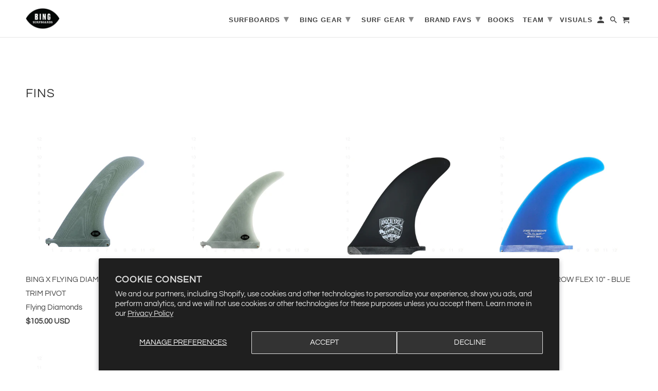

--- FILE ---
content_type: text/html; charset=utf-8
request_url: https://bingsurf.com/collections/fins
body_size: 58818
content:

<!DOCTYPE html>
<html lang="en">
  <head>
  

    <meta charset="utf-8">
    <meta http-equiv="cleartype" content="on">
    <meta name="robots" content="index,follow">

    
    <title>Fins - Bing Surfboards</title>

    
      <meta name="description" content="Enhance your ride with our selection of surfboard fins from top brands at Bing Surf Shop! Explore a variety of shapes and sizes designed to improve performance and maneuverability in the water. Find the perfect fins to elevate your surfing experience—shop now!" />
    

    

<meta name="author" content="Bing Surfboards">
<meta property="og:url" content="https://bingsurf.com/collections/fins">
<meta property="og:site_name" content="Bing Surfboards">




  <meta property="og:type" content="product.group">
  <meta property="og:title" content="Fins">
  
    <meta property="og:image" content="https://bingsurf.com/cdn/shop/collections/true-ames-george-greenough-4a-9in-fin_2048x_3e334c6a-4299-41a9-8968-89d37961a651_600x.jpg?v=1531894711">
    <meta property="og:image:secure_url" content="https://bingsurf.com/cdn/shop/collections/true-ames-george-greenough-4a-9in-fin_2048x_3e334c6a-4299-41a9-8968-89d37961a651_600x.jpg?v=1531894711">
    <meta property="og:image:alt" content="Fins">
    <meta property="og:image:width" content="1152">
    <meta property="og:image:height" content="1152">
  
  
<meta property="og:image" content="http://bingsurf.com/cdn/shop/files/TRIMP10.25_600x.jpg?v=1695676052">
    <meta property="og:image:secure_url" content="https://bingsurf.com/cdn/shop/files/TRIMP10.25_600x.jpg?v=1695676052">
  



  <meta property="og:description" content="Enhance your ride with our selection of surfboard fins from top brands at Bing Surf Shop! Explore a variety of shapes and sizes designed to improve performance and maneuverability in the water. Find the perfect fins to elevate your surfing experience—shop now!">




<meta name="twitter:card" content="summary">



    
    

    <!-- Mobile Specific Metas -->
    <meta name="HandheldFriendly" content="True">
    <meta name="MobileOptimized" content="320">
    <meta name="viewport" content="width=device-width,initial-scale=1">
    <meta name="theme-color" content="#ffffff">

    <!-- Stylesheet for Fancybox library -->
    <link href="//bingsurf.com/cdn/shop/t/49/assets/fancybox.css?v=30466120580444283401678826097" rel="stylesheet" type="text/css" media="all" />

    <!-- Stylesheets for Retina 4.7.5 -->
    <link href="//bingsurf.com/cdn/shop/t/49/assets/styles.scss.css?v=102085816104319243811762354638" rel="stylesheet" type="text/css" media="all" />

    <!--[if lte IE 9]>
      <link href="//bingsurf.com/cdn/shop/t/49/assets/ie.css?v=16370617434440559491678826242" rel="stylesheet" type="text/css" media="all" />
    <![endif]-->

    
      <link rel="shortcut icon" type="image/x-icon" href="//bingsurf.com/cdn/shop/files/bing-surfboards-encinitas_180x180.png?v=1613157191">
      <link rel="apple-touch-icon" href="//bingsurf.com/cdn/shop/files/bing-surfboards-encinitas_180x180.png?v=1613157191"/>
      <link rel="apple-touch-icon" sizes="72x72" href="//bingsurf.com/cdn/shop/files/bing-surfboards-encinitas_72x72.png?v=1613157191"/>
      <link rel="apple-touch-icon" sizes="114x114" href="//bingsurf.com/cdn/shop/files/bing-surfboards-encinitas_114x114.png?v=1613157191"/>
      <link rel="apple-touch-icon" sizes="180x180" href="//bingsurf.com/cdn/shop/files/bing-surfboards-encinitas_180x180.png?v=1613157191"/>
      <link rel="apple-touch-icon" sizes="228x228" href="//bingsurf.com/cdn/shop/files/bing-surfboards-encinitas_228x228.png?v=1613157191"/>
    

    <link rel="canonical" href="https://bingsurf.com/collections/fins" />

    

    

    <script>
      
Shopify = window.Shopify || {};Shopify.routes =Shopify.routes || {};Shopify.routes.cart_url = "\/cart";Shopify.theme_settings = {};Shopify.theme_settings.current_locale = "en";Shopify.theme_settings.shop_url = "https://bingsurf.com";Shopify.theme_settings.newsletter_popup = false;Shopify.theme_settings.newsletter_popup_days = "0";Shopify.theme_settings.newsletter_popup_mobile = false;Shopify.theme_settings.newsletter_popup_seconds = 2;Shopify.theme_settings.search_option = "everything";Shopify.theme_settings.search_items_to_display = 5;Shopify.theme_settings.enable_autocomplete = true;Shopify.theme_settings.free_text = "Contact Us For Pricing";Shopify.translation =Shopify.translation || {};Shopify.translation.newsletter_success_text = "Thank you for joining our mailing list!";Shopify.translation.contact_field_email = "";Shopify.translation.menu = "Menu";Shopify.translation.search = "Search";Shopify.translation.all_results = "View all results";Shopify.translation.no_results = "No results found.";Shopify.translation.agree_to_terms_warning = "You must agree with the terms and conditions to checkout.";Shopify.translation.cart_discount = "Discount";Shopify.translation.edit_cart = "Edit Cart";Shopify.translation.add_to_cart_success = "Translation missing: en.layout.general.add_to_cart_success";Shopify.translation.agree_to_terms_html = "I Agree with the Terms &amp; Conditions";Shopify.translation.checkout = "Checkout";Shopify.translation.or = "Translation missing: en.layout.general.or";Shopify.translation.continue_shopping = "Continue Shopping";Shopify.translation.empty_cart = "Your Cart is Empty";Shopify.translation.cart_total = "Item total";Shopify.translation.subtotal = "Subtotal";Shopify.translation.cart_notes = "Order Notes";Shopify.translation.product_add_to_cart_success = "Added";Shopify.translation.product_add_to_cart = "Add to Cart";Shopify.translation.product_notify_form_email = "Enter your email address...";Shopify.translation.product_notify_form_send = "Send";Shopify.translation.items_left_count_one = "item left";Shopify.translation.items_left_count_other = "items left";Shopify.translation.product_sold_out = "Sold Out";Shopify.translation.product_unavailable = "Unavailable";Shopify.translation.product_notify_form_success = "Thanks! We will notify you when this product becomes available!";Shopify.translation.product_from = "from";Shopify.routes =Shopify.routes || {};Shopify.routes.root_url = "/";Shopify.routes.cart_url = "/cart";Shopify.routes.search_url = "/search";Shopify.media_queries =Shopify.media_queries || {};Shopify.media_queries.small = window.matchMedia( "(max-width: 480px)" );Shopify.media_queries.medium = window.matchMedia( "(max-width: 798px)" );Shopify.media_queries.large = window.matchMedia( "(min-width: 799px)" );Shopify.media_queries.larger = window.matchMedia( "(min-width: 960px)" );Shopify.media_queries.xlarge = window.matchMedia( "(min-width: 1200px)" );Shopify.media_queries.ie10 = window.matchMedia( "all and (-ms-high-contrast: none), (-ms-high-contrast: active)" );Shopify.media_queries.tablet = window.matchMedia( "only screen and (min-width: 799px) and (max-width: 1024px)" );Shopify.device =Shopify.device || {};Shopify.device.hasTouch = window.matchMedia("(any-pointer: coarse)");Shopify.device.hasMouse = window.matchMedia("(any-pointer: fine)");Shopify.media_queries =Shopify.media_queries || {};Shopify.media_queries.small = window.matchMedia( "(max-width: 480px)" );Shopify.media_queries.medium = window.matchMedia( "(max-width: 798px)" );Shopify.media_queries.large = window.matchMedia( "(min-width: 799px)" );Shopify.media_queries.larger = window.matchMedia( "(min-width: 960px)" );Shopify.media_queries.xlarge = window.matchMedia( "(min-width: 1200px)" );Shopify.media_queries.ie10 = window.matchMedia( "all and (-ms-high-contrast: none), (-ms-high-contrast: active)" );Shopify.media_queries.tablet = window.matchMedia( "only screen and (min-width: 799px) and (max-width: 1024px)" );


Currency = window.Currency || {};


Currency.shop_currency = "USD";
Currency.default_currency = "USD";
Currency.display_format = "money_with_currency_format";
Currency.money_format = "${{amount}} USD";
Currency.money_format_no_currency = "${{amount}}";
Currency.money_format_currency = "${{amount}} USD";
Currency.native_multi_currency = true;
Currency.iso_code = "USD";
Currency.symbol = "$";
Currency.shipping_calculator = false;
    </script>

    <script src="//bingsurf.com/cdn/shop/t/49/assets/app.js?v=16666424445254632631678826242" type="text/javascript"></script>

    <script>window.performance && window.performance.mark && window.performance.mark('shopify.content_for_header.start');</script><meta id="shopify-digital-wallet" name="shopify-digital-wallet" content="/18198849/digital_wallets/dialog">
<meta name="shopify-checkout-api-token" content="24712afb9b324ee59c238889b59d9473">
<meta id="in-context-paypal-metadata" data-shop-id="18198849" data-venmo-supported="false" data-environment="production" data-locale="en_US" data-paypal-v4="true" data-currency="USD">
<link rel="alternate" type="application/atom+xml" title="Feed" href="/collections/fins.atom" />
<link rel="next" href="/collections/fins?page=2">
<link rel="alternate" type="application/json+oembed" href="https://bingsurf.com/collections/fins.oembed">
<script async="async" src="/checkouts/internal/preloads.js?locale=en-US"></script>
<link rel="preconnect" href="https://shop.app" crossorigin="anonymous">
<script async="async" src="https://shop.app/checkouts/internal/preloads.js?locale=en-US&shop_id=18198849" crossorigin="anonymous"></script>
<script id="apple-pay-shop-capabilities" type="application/json">{"shopId":18198849,"countryCode":"US","currencyCode":"USD","merchantCapabilities":["supports3DS"],"merchantId":"gid:\/\/shopify\/Shop\/18198849","merchantName":"Bing Surfboards","requiredBillingContactFields":["postalAddress","email","phone"],"requiredShippingContactFields":["postalAddress","email","phone"],"shippingType":"shipping","supportedNetworks":["visa","masterCard","amex","discover","elo","jcb"],"total":{"type":"pending","label":"Bing Surfboards","amount":"1.00"},"shopifyPaymentsEnabled":true,"supportsSubscriptions":true}</script>
<script id="shopify-features" type="application/json">{"accessToken":"24712afb9b324ee59c238889b59d9473","betas":["rich-media-storefront-analytics"],"domain":"bingsurf.com","predictiveSearch":true,"shopId":18198849,"locale":"en"}</script>
<script>var Shopify = Shopify || {};
Shopify.shop = "bingsurf.myshopify.com";
Shopify.locale = "en";
Shopify.currency = {"active":"USD","rate":"1.0"};
Shopify.country = "US";
Shopify.theme = {"name":"Bing surfboards with Booqable","id":136698528003,"schema_name":"Retina","schema_version":"4.7.5","theme_store_id":null,"role":"main"};
Shopify.theme.handle = "null";
Shopify.theme.style = {"id":null,"handle":null};
Shopify.cdnHost = "bingsurf.com/cdn";
Shopify.routes = Shopify.routes || {};
Shopify.routes.root = "/";</script>
<script type="module">!function(o){(o.Shopify=o.Shopify||{}).modules=!0}(window);</script>
<script>!function(o){function n(){var o=[];function n(){o.push(Array.prototype.slice.apply(arguments))}return n.q=o,n}var t=o.Shopify=o.Shopify||{};t.loadFeatures=n(),t.autoloadFeatures=n()}(window);</script>
<script>
  window.ShopifyPay = window.ShopifyPay || {};
  window.ShopifyPay.apiHost = "shop.app\/pay";
  window.ShopifyPay.redirectState = null;
</script>
<script id="shop-js-analytics" type="application/json">{"pageType":"collection"}</script>
<script defer="defer" async type="module" src="//bingsurf.com/cdn/shopifycloud/shop-js/modules/v2/client.init-shop-cart-sync_C5BV16lS.en.esm.js"></script>
<script defer="defer" async type="module" src="//bingsurf.com/cdn/shopifycloud/shop-js/modules/v2/chunk.common_CygWptCX.esm.js"></script>
<script type="module">
  await import("//bingsurf.com/cdn/shopifycloud/shop-js/modules/v2/client.init-shop-cart-sync_C5BV16lS.en.esm.js");
await import("//bingsurf.com/cdn/shopifycloud/shop-js/modules/v2/chunk.common_CygWptCX.esm.js");

  window.Shopify.SignInWithShop?.initShopCartSync?.({"fedCMEnabled":true,"windoidEnabled":true});

</script>
<script>
  window.Shopify = window.Shopify || {};
  if (!window.Shopify.featureAssets) window.Shopify.featureAssets = {};
  window.Shopify.featureAssets['shop-js'] = {"shop-cart-sync":["modules/v2/client.shop-cart-sync_ZFArdW7E.en.esm.js","modules/v2/chunk.common_CygWptCX.esm.js"],"init-fed-cm":["modules/v2/client.init-fed-cm_CmiC4vf6.en.esm.js","modules/v2/chunk.common_CygWptCX.esm.js"],"shop-button":["modules/v2/client.shop-button_tlx5R9nI.en.esm.js","modules/v2/chunk.common_CygWptCX.esm.js"],"shop-cash-offers":["modules/v2/client.shop-cash-offers_DOA2yAJr.en.esm.js","modules/v2/chunk.common_CygWptCX.esm.js","modules/v2/chunk.modal_D71HUcav.esm.js"],"init-windoid":["modules/v2/client.init-windoid_sURxWdc1.en.esm.js","modules/v2/chunk.common_CygWptCX.esm.js"],"shop-toast-manager":["modules/v2/client.shop-toast-manager_ClPi3nE9.en.esm.js","modules/v2/chunk.common_CygWptCX.esm.js"],"init-shop-email-lookup-coordinator":["modules/v2/client.init-shop-email-lookup-coordinator_B8hsDcYM.en.esm.js","modules/v2/chunk.common_CygWptCX.esm.js"],"init-shop-cart-sync":["modules/v2/client.init-shop-cart-sync_C5BV16lS.en.esm.js","modules/v2/chunk.common_CygWptCX.esm.js"],"avatar":["modules/v2/client.avatar_BTnouDA3.en.esm.js"],"pay-button":["modules/v2/client.pay-button_FdsNuTd3.en.esm.js","modules/v2/chunk.common_CygWptCX.esm.js"],"init-customer-accounts":["modules/v2/client.init-customer-accounts_DxDtT_ad.en.esm.js","modules/v2/client.shop-login-button_C5VAVYt1.en.esm.js","modules/v2/chunk.common_CygWptCX.esm.js","modules/v2/chunk.modal_D71HUcav.esm.js"],"init-shop-for-new-customer-accounts":["modules/v2/client.init-shop-for-new-customer-accounts_ChsxoAhi.en.esm.js","modules/v2/client.shop-login-button_C5VAVYt1.en.esm.js","modules/v2/chunk.common_CygWptCX.esm.js","modules/v2/chunk.modal_D71HUcav.esm.js"],"shop-login-button":["modules/v2/client.shop-login-button_C5VAVYt1.en.esm.js","modules/v2/chunk.common_CygWptCX.esm.js","modules/v2/chunk.modal_D71HUcav.esm.js"],"init-customer-accounts-sign-up":["modules/v2/client.init-customer-accounts-sign-up_CPSyQ0Tj.en.esm.js","modules/v2/client.shop-login-button_C5VAVYt1.en.esm.js","modules/v2/chunk.common_CygWptCX.esm.js","modules/v2/chunk.modal_D71HUcav.esm.js"],"shop-follow-button":["modules/v2/client.shop-follow-button_Cva4Ekp9.en.esm.js","modules/v2/chunk.common_CygWptCX.esm.js","modules/v2/chunk.modal_D71HUcav.esm.js"],"checkout-modal":["modules/v2/client.checkout-modal_BPM8l0SH.en.esm.js","modules/v2/chunk.common_CygWptCX.esm.js","modules/v2/chunk.modal_D71HUcav.esm.js"],"lead-capture":["modules/v2/client.lead-capture_Bi8yE_yS.en.esm.js","modules/v2/chunk.common_CygWptCX.esm.js","modules/v2/chunk.modal_D71HUcav.esm.js"],"shop-login":["modules/v2/client.shop-login_D6lNrXab.en.esm.js","modules/v2/chunk.common_CygWptCX.esm.js","modules/v2/chunk.modal_D71HUcav.esm.js"],"payment-terms":["modules/v2/client.payment-terms_CZxnsJam.en.esm.js","modules/v2/chunk.common_CygWptCX.esm.js","modules/v2/chunk.modal_D71HUcav.esm.js"]};
</script>
<script>(function() {
  var isLoaded = false;
  function asyncLoad() {
    if (isLoaded) return;
    isLoaded = true;
    var urls = ["\/\/shopify.privy.com\/widget.js?shop=bingsurf.myshopify.com","https:\/\/chimpstatic.com\/mcjs-connected\/js\/users\/d45c4edb4b8ce6721c4a65059\/947e089588411706011c4c7ca.js?shop=bingsurf.myshopify.com","https:\/\/js.smile.io\/v1\/smile-shopify.js?shop=bingsurf.myshopify.com","https:\/\/sl.storeify.app\/js\/frontend\/scripttag.js?shop=bingsurf.myshopify.com","https:\/\/cdn.nfcube.com\/instafeed-a911a88ed4872dba06a314df0db187d9.js?shop=bingsurf.myshopify.com","https:\/\/vim.bestfreecdn.com\/storage\/js\/vim-18198849.js?ver=6\u0026shop=bingsurf.myshopify.com"];
    for (var i = 0; i < urls.length; i++) {
      var s = document.createElement('script');
      s.type = 'text/javascript';
      s.async = true;
      s.src = urls[i];
      var x = document.getElementsByTagName('script')[0];
      x.parentNode.insertBefore(s, x);
    }
  };
  if(window.attachEvent) {
    window.attachEvent('onload', asyncLoad);
  } else {
    window.addEventListener('load', asyncLoad, false);
  }
})();</script>
<script id="__st">var __st={"a":18198849,"offset":-28800,"reqid":"ed38248b-92d8-4095-a768-5f85284ea822-1768619259","pageurl":"bingsurf.com\/collections\/fins","u":"38a563d4fdfd","p":"collection","rtyp":"collection","rid":446835984};</script>
<script>window.ShopifyPaypalV4VisibilityTracking = true;</script>
<script id="captcha-bootstrap">!function(){'use strict';const t='contact',e='account',n='new_comment',o=[[t,t],['blogs',n],['comments',n],[t,'customer']],c=[[e,'customer_login'],[e,'guest_login'],[e,'recover_customer_password'],[e,'create_customer']],r=t=>t.map((([t,e])=>`form[action*='/${t}']:not([data-nocaptcha='true']) input[name='form_type'][value='${e}']`)).join(','),a=t=>()=>t?[...document.querySelectorAll(t)].map((t=>t.form)):[];function s(){const t=[...o],e=r(t);return a(e)}const i='password',u='form_key',d=['recaptcha-v3-token','g-recaptcha-response','h-captcha-response',i],f=()=>{try{return window.sessionStorage}catch{return}},m='__shopify_v',_=t=>t.elements[u];function p(t,e,n=!1){try{const o=window.sessionStorage,c=JSON.parse(o.getItem(e)),{data:r}=function(t){const{data:e,action:n}=t;return t[m]||n?{data:e,action:n}:{data:t,action:n}}(c);for(const[e,n]of Object.entries(r))t.elements[e]&&(t.elements[e].value=n);n&&o.removeItem(e)}catch(o){console.error('form repopulation failed',{error:o})}}const l='form_type',E='cptcha';function T(t){t.dataset[E]=!0}const w=window,h=w.document,L='Shopify',v='ce_forms',y='captcha';let A=!1;((t,e)=>{const n=(g='f06e6c50-85a8-45c8-87d0-21a2b65856fe',I='https://cdn.shopify.com/shopifycloud/storefront-forms-hcaptcha/ce_storefront_forms_captcha_hcaptcha.v1.5.2.iife.js',D={infoText:'Protected by hCaptcha',privacyText:'Privacy',termsText:'Terms'},(t,e,n)=>{const o=w[L][v],c=o.bindForm;if(c)return c(t,g,e,D).then(n);var r;o.q.push([[t,g,e,D],n]),r=I,A||(h.body.append(Object.assign(h.createElement('script'),{id:'captcha-provider',async:!0,src:r})),A=!0)});var g,I,D;w[L]=w[L]||{},w[L][v]=w[L][v]||{},w[L][v].q=[],w[L][y]=w[L][y]||{},w[L][y].protect=function(t,e){n(t,void 0,e),T(t)},Object.freeze(w[L][y]),function(t,e,n,w,h,L){const[v,y,A,g]=function(t,e,n){const i=e?o:[],u=t?c:[],d=[...i,...u],f=r(d),m=r(i),_=r(d.filter((([t,e])=>n.includes(e))));return[a(f),a(m),a(_),s()]}(w,h,L),I=t=>{const e=t.target;return e instanceof HTMLFormElement?e:e&&e.form},D=t=>v().includes(t);t.addEventListener('submit',(t=>{const e=I(t);if(!e)return;const n=D(e)&&!e.dataset.hcaptchaBound&&!e.dataset.recaptchaBound,o=_(e),c=g().includes(e)&&(!o||!o.value);(n||c)&&t.preventDefault(),c&&!n&&(function(t){try{if(!f())return;!function(t){const e=f();if(!e)return;const n=_(t);if(!n)return;const o=n.value;o&&e.removeItem(o)}(t);const e=Array.from(Array(32),(()=>Math.random().toString(36)[2])).join('');!function(t,e){_(t)||t.append(Object.assign(document.createElement('input'),{type:'hidden',name:u})),t.elements[u].value=e}(t,e),function(t,e){const n=f();if(!n)return;const o=[...t.querySelectorAll(`input[type='${i}']`)].map((({name:t})=>t)),c=[...d,...o],r={};for(const[a,s]of new FormData(t).entries())c.includes(a)||(r[a]=s);n.setItem(e,JSON.stringify({[m]:1,action:t.action,data:r}))}(t,e)}catch(e){console.error('failed to persist form',e)}}(e),e.submit())}));const S=(t,e)=>{t&&!t.dataset[E]&&(n(t,e.some((e=>e===t))),T(t))};for(const o of['focusin','change'])t.addEventListener(o,(t=>{const e=I(t);D(e)&&S(e,y())}));const B=e.get('form_key'),M=e.get(l),P=B&&M;t.addEventListener('DOMContentLoaded',(()=>{const t=y();if(P)for(const e of t)e.elements[l].value===M&&p(e,B);[...new Set([...A(),...v().filter((t=>'true'===t.dataset.shopifyCaptcha))])].forEach((e=>S(e,t)))}))}(h,new URLSearchParams(w.location.search),n,t,e,['guest_login'])})(!0,!0)}();</script>
<script integrity="sha256-4kQ18oKyAcykRKYeNunJcIwy7WH5gtpwJnB7kiuLZ1E=" data-source-attribution="shopify.loadfeatures" defer="defer" src="//bingsurf.com/cdn/shopifycloud/storefront/assets/storefront/load_feature-a0a9edcb.js" crossorigin="anonymous"></script>
<script crossorigin="anonymous" defer="defer" src="//bingsurf.com/cdn/shopifycloud/storefront/assets/shopify_pay/storefront-65b4c6d7.js?v=20250812"></script>
<script data-source-attribution="shopify.dynamic_checkout.dynamic.init">var Shopify=Shopify||{};Shopify.PaymentButton=Shopify.PaymentButton||{isStorefrontPortableWallets:!0,init:function(){window.Shopify.PaymentButton.init=function(){};var t=document.createElement("script");t.src="https://bingsurf.com/cdn/shopifycloud/portable-wallets/latest/portable-wallets.en.js",t.type="module",document.head.appendChild(t)}};
</script>
<script data-source-attribution="shopify.dynamic_checkout.buyer_consent">
  function portableWalletsHideBuyerConsent(e){var t=document.getElementById("shopify-buyer-consent"),n=document.getElementById("shopify-subscription-policy-button");t&&n&&(t.classList.add("hidden"),t.setAttribute("aria-hidden","true"),n.removeEventListener("click",e))}function portableWalletsShowBuyerConsent(e){var t=document.getElementById("shopify-buyer-consent"),n=document.getElementById("shopify-subscription-policy-button");t&&n&&(t.classList.remove("hidden"),t.removeAttribute("aria-hidden"),n.addEventListener("click",e))}window.Shopify?.PaymentButton&&(window.Shopify.PaymentButton.hideBuyerConsent=portableWalletsHideBuyerConsent,window.Shopify.PaymentButton.showBuyerConsent=portableWalletsShowBuyerConsent);
</script>
<script>
  function portableWalletsCleanup(e){e&&e.src&&console.error("Failed to load portable wallets script "+e.src);var t=document.querySelectorAll("shopify-accelerated-checkout .shopify-payment-button__skeleton, shopify-accelerated-checkout-cart .wallet-cart-button__skeleton"),e=document.getElementById("shopify-buyer-consent");for(let e=0;e<t.length;e++)t[e].remove();e&&e.remove()}function portableWalletsNotLoadedAsModule(e){e instanceof ErrorEvent&&"string"==typeof e.message&&e.message.includes("import.meta")&&"string"==typeof e.filename&&e.filename.includes("portable-wallets")&&(window.removeEventListener("error",portableWalletsNotLoadedAsModule),window.Shopify.PaymentButton.failedToLoad=e,"loading"===document.readyState?document.addEventListener("DOMContentLoaded",window.Shopify.PaymentButton.init):window.Shopify.PaymentButton.init())}window.addEventListener("error",portableWalletsNotLoadedAsModule);
</script>

<script type="module" src="https://bingsurf.com/cdn/shopifycloud/portable-wallets/latest/portable-wallets.en.js" onError="portableWalletsCleanup(this)" crossorigin="anonymous"></script>
<script nomodule>
  document.addEventListener("DOMContentLoaded", portableWalletsCleanup);
</script>

<script id='scb4127' type='text/javascript' async='' src='https://bingsurf.com/cdn/shopifycloud/privacy-banner/storefront-banner.js'></script><link id="shopify-accelerated-checkout-styles" rel="stylesheet" media="screen" href="https://bingsurf.com/cdn/shopifycloud/portable-wallets/latest/accelerated-checkout-backwards-compat.css" crossorigin="anonymous">
<style id="shopify-accelerated-checkout-cart">
        #shopify-buyer-consent {
  margin-top: 1em;
  display: inline-block;
  width: 100%;
}

#shopify-buyer-consent.hidden {
  display: none;
}

#shopify-subscription-policy-button {
  background: none;
  border: none;
  padding: 0;
  text-decoration: underline;
  font-size: inherit;
  cursor: pointer;
}

#shopify-subscription-policy-button::before {
  box-shadow: none;
}

      </style>

<script>window.performance && window.performance.mark && window.performance.mark('shopify.content_for_header.end');</script>

    <noscript>
      <style>
        img.lazyload[data-sizes="auto"] {
          display: none !important;
        }
        .image__fallback {
          width: 100vw;
          display: block !important;
          max-width: 100vw !important;
          margin-bottom: 0;
        }
        .no-js-only {
          display: inherit !important;
        }
        .icon-cart.cart-button {
          display: none;
        }
        .lazyload {
          opacity: 1;
          -webkit-filter: blur(0);
          filter: blur(0);
        }
        .animate_right,
        .animate_left,
        .animate_up,
        .animate_down {
          opacity: 1;
        }
        .product_section .product_form {
          opacity: 1;
        }
        .multi_select,
        form .select {
          display: block !important;
        }
        .swatch_options {
          display: none;
        }
        .primary_logo {
          display: block;
        }
      </style>
    </noscript>
   

                         

<link href="https://monorail-edge.shopifysvc.com" rel="dns-prefetch">
<script>(function(){if ("sendBeacon" in navigator && "performance" in window) {try {var session_token_from_headers = performance.getEntriesByType('navigation')[0].serverTiming.find(x => x.name == '_s').description;} catch {var session_token_from_headers = undefined;}var session_cookie_matches = document.cookie.match(/_shopify_s=([^;]*)/);var session_token_from_cookie = session_cookie_matches && session_cookie_matches.length === 2 ? session_cookie_matches[1] : "";var session_token = session_token_from_headers || session_token_from_cookie || "";function handle_abandonment_event(e) {var entries = performance.getEntries().filter(function(entry) {return /monorail-edge.shopifysvc.com/.test(entry.name);});if (!window.abandonment_tracked && entries.length === 0) {window.abandonment_tracked = true;var currentMs = Date.now();var navigation_start = performance.timing.navigationStart;var payload = {shop_id: 18198849,url: window.location.href,navigation_start,duration: currentMs - navigation_start,session_token,page_type: "collection"};window.navigator.sendBeacon("https://monorail-edge.shopifysvc.com/v1/produce", JSON.stringify({schema_id: "online_store_buyer_site_abandonment/1.1",payload: payload,metadata: {event_created_at_ms: currentMs,event_sent_at_ms: currentMs}}));}}window.addEventListener('pagehide', handle_abandonment_event);}}());</script>
<script id="web-pixels-manager-setup">(function e(e,d,r,n,o){if(void 0===o&&(o={}),!Boolean(null===(a=null===(i=window.Shopify)||void 0===i?void 0:i.analytics)||void 0===a?void 0:a.replayQueue)){var i,a;window.Shopify=window.Shopify||{};var t=window.Shopify;t.analytics=t.analytics||{};var s=t.analytics;s.replayQueue=[],s.publish=function(e,d,r){return s.replayQueue.push([e,d,r]),!0};try{self.performance.mark("wpm:start")}catch(e){}var l=function(){var e={modern:/Edge?\/(1{2}[4-9]|1[2-9]\d|[2-9]\d{2}|\d{4,})\.\d+(\.\d+|)|Firefox\/(1{2}[4-9]|1[2-9]\d|[2-9]\d{2}|\d{4,})\.\d+(\.\d+|)|Chrom(ium|e)\/(9{2}|\d{3,})\.\d+(\.\d+|)|(Maci|X1{2}).+ Version\/(15\.\d+|(1[6-9]|[2-9]\d|\d{3,})\.\d+)([,.]\d+|)( \(\w+\)|)( Mobile\/\w+|) Safari\/|Chrome.+OPR\/(9{2}|\d{3,})\.\d+\.\d+|(CPU[ +]OS|iPhone[ +]OS|CPU[ +]iPhone|CPU IPhone OS|CPU iPad OS)[ +]+(15[._]\d+|(1[6-9]|[2-9]\d|\d{3,})[._]\d+)([._]\d+|)|Android:?[ /-](13[3-9]|1[4-9]\d|[2-9]\d{2}|\d{4,})(\.\d+|)(\.\d+|)|Android.+Firefox\/(13[5-9]|1[4-9]\d|[2-9]\d{2}|\d{4,})\.\d+(\.\d+|)|Android.+Chrom(ium|e)\/(13[3-9]|1[4-9]\d|[2-9]\d{2}|\d{4,})\.\d+(\.\d+|)|SamsungBrowser\/([2-9]\d|\d{3,})\.\d+/,legacy:/Edge?\/(1[6-9]|[2-9]\d|\d{3,})\.\d+(\.\d+|)|Firefox\/(5[4-9]|[6-9]\d|\d{3,})\.\d+(\.\d+|)|Chrom(ium|e)\/(5[1-9]|[6-9]\d|\d{3,})\.\d+(\.\d+|)([\d.]+$|.*Safari\/(?![\d.]+ Edge\/[\d.]+$))|(Maci|X1{2}).+ Version\/(10\.\d+|(1[1-9]|[2-9]\d|\d{3,})\.\d+)([,.]\d+|)( \(\w+\)|)( Mobile\/\w+|) Safari\/|Chrome.+OPR\/(3[89]|[4-9]\d|\d{3,})\.\d+\.\d+|(CPU[ +]OS|iPhone[ +]OS|CPU[ +]iPhone|CPU IPhone OS|CPU iPad OS)[ +]+(10[._]\d+|(1[1-9]|[2-9]\d|\d{3,})[._]\d+)([._]\d+|)|Android:?[ /-](13[3-9]|1[4-9]\d|[2-9]\d{2}|\d{4,})(\.\d+|)(\.\d+|)|Mobile Safari.+OPR\/([89]\d|\d{3,})\.\d+\.\d+|Android.+Firefox\/(13[5-9]|1[4-9]\d|[2-9]\d{2}|\d{4,})\.\d+(\.\d+|)|Android.+Chrom(ium|e)\/(13[3-9]|1[4-9]\d|[2-9]\d{2}|\d{4,})\.\d+(\.\d+|)|Android.+(UC? ?Browser|UCWEB|U3)[ /]?(15\.([5-9]|\d{2,})|(1[6-9]|[2-9]\d|\d{3,})\.\d+)\.\d+|SamsungBrowser\/(5\.\d+|([6-9]|\d{2,})\.\d+)|Android.+MQ{2}Browser\/(14(\.(9|\d{2,})|)|(1[5-9]|[2-9]\d|\d{3,})(\.\d+|))(\.\d+|)|K[Aa][Ii]OS\/(3\.\d+|([4-9]|\d{2,})\.\d+)(\.\d+|)/},d=e.modern,r=e.legacy,n=navigator.userAgent;return n.match(d)?"modern":n.match(r)?"legacy":"unknown"}(),u="modern"===l?"modern":"legacy",c=(null!=n?n:{modern:"",legacy:""})[u],f=function(e){return[e.baseUrl,"/wpm","/b",e.hashVersion,"modern"===e.buildTarget?"m":"l",".js"].join("")}({baseUrl:d,hashVersion:r,buildTarget:u}),m=function(e){var d=e.version,r=e.bundleTarget,n=e.surface,o=e.pageUrl,i=e.monorailEndpoint;return{emit:function(e){var a=e.status,t=e.errorMsg,s=(new Date).getTime(),l=JSON.stringify({metadata:{event_sent_at_ms:s},events:[{schema_id:"web_pixels_manager_load/3.1",payload:{version:d,bundle_target:r,page_url:o,status:a,surface:n,error_msg:t},metadata:{event_created_at_ms:s}}]});if(!i)return console&&console.warn&&console.warn("[Web Pixels Manager] No Monorail endpoint provided, skipping logging."),!1;try{return self.navigator.sendBeacon.bind(self.navigator)(i,l)}catch(e){}var u=new XMLHttpRequest;try{return u.open("POST",i,!0),u.setRequestHeader("Content-Type","text/plain"),u.send(l),!0}catch(e){return console&&console.warn&&console.warn("[Web Pixels Manager] Got an unhandled error while logging to Monorail."),!1}}}}({version:r,bundleTarget:l,surface:e.surface,pageUrl:self.location.href,monorailEndpoint:e.monorailEndpoint});try{o.browserTarget=l,function(e){var d=e.src,r=e.async,n=void 0===r||r,o=e.onload,i=e.onerror,a=e.sri,t=e.scriptDataAttributes,s=void 0===t?{}:t,l=document.createElement("script"),u=document.querySelector("head"),c=document.querySelector("body");if(l.async=n,l.src=d,a&&(l.integrity=a,l.crossOrigin="anonymous"),s)for(var f in s)if(Object.prototype.hasOwnProperty.call(s,f))try{l.dataset[f]=s[f]}catch(e){}if(o&&l.addEventListener("load",o),i&&l.addEventListener("error",i),u)u.appendChild(l);else{if(!c)throw new Error("Did not find a head or body element to append the script");c.appendChild(l)}}({src:f,async:!0,onload:function(){if(!function(){var e,d;return Boolean(null===(d=null===(e=window.Shopify)||void 0===e?void 0:e.analytics)||void 0===d?void 0:d.initialized)}()){var d=window.webPixelsManager.init(e)||void 0;if(d){var r=window.Shopify.analytics;r.replayQueue.forEach((function(e){var r=e[0],n=e[1],o=e[2];d.publishCustomEvent(r,n,o)})),r.replayQueue=[],r.publish=d.publishCustomEvent,r.visitor=d.visitor,r.initialized=!0}}},onerror:function(){return m.emit({status:"failed",errorMsg:"".concat(f," has failed to load")})},sri:function(e){var d=/^sha384-[A-Za-z0-9+/=]+$/;return"string"==typeof e&&d.test(e)}(c)?c:"",scriptDataAttributes:o}),m.emit({status:"loading"})}catch(e){m.emit({status:"failed",errorMsg:(null==e?void 0:e.message)||"Unknown error"})}}})({shopId: 18198849,storefrontBaseUrl: "https://bingsurf.com",extensionsBaseUrl: "https://extensions.shopifycdn.com/cdn/shopifycloud/web-pixels-manager",monorailEndpoint: "https://monorail-edge.shopifysvc.com/unstable/produce_batch",surface: "storefront-renderer",enabledBetaFlags: ["2dca8a86"],webPixelsConfigList: [{"id":"69763331","configuration":"{\"tagID\":\"2612986162194\"}","eventPayloadVersion":"v1","runtimeContext":"STRICT","scriptVersion":"18031546ee651571ed29edbe71a3550b","type":"APP","apiClientId":3009811,"privacyPurposes":["ANALYTICS","MARKETING","SALE_OF_DATA"],"dataSharingAdjustments":{"protectedCustomerApprovalScopes":["read_customer_address","read_customer_email","read_customer_name","read_customer_personal_data","read_customer_phone"]}},{"id":"61210883","eventPayloadVersion":"v1","runtimeContext":"LAX","scriptVersion":"1","type":"CUSTOM","privacyPurposes":["MARKETING"],"name":"Meta pixel (migrated)"},{"id":"shopify-app-pixel","configuration":"{}","eventPayloadVersion":"v1","runtimeContext":"STRICT","scriptVersion":"0450","apiClientId":"shopify-pixel","type":"APP","privacyPurposes":["ANALYTICS","MARKETING"]},{"id":"shopify-custom-pixel","eventPayloadVersion":"v1","runtimeContext":"LAX","scriptVersion":"0450","apiClientId":"shopify-pixel","type":"CUSTOM","privacyPurposes":["ANALYTICS","MARKETING"]}],isMerchantRequest: false,initData: {"shop":{"name":"Bing Surfboards","paymentSettings":{"currencyCode":"USD"},"myshopifyDomain":"bingsurf.myshopify.com","countryCode":"US","storefrontUrl":"https:\/\/bingsurf.com"},"customer":null,"cart":null,"checkout":null,"productVariants":[],"purchasingCompany":null},},"https://bingsurf.com/cdn","fcfee988w5aeb613cpc8e4bc33m6693e112",{"modern":"","legacy":""},{"shopId":"18198849","storefrontBaseUrl":"https:\/\/bingsurf.com","extensionBaseUrl":"https:\/\/extensions.shopifycdn.com\/cdn\/shopifycloud\/web-pixels-manager","surface":"storefront-renderer","enabledBetaFlags":"[\"2dca8a86\"]","isMerchantRequest":"false","hashVersion":"fcfee988w5aeb613cpc8e4bc33m6693e112","publish":"custom","events":"[[\"page_viewed\",{}],[\"collection_viewed\",{\"collection\":{\"id\":\"446835984\",\"title\":\"Fins\",\"productVariants\":[{\"price\":{\"amount\":105.0,\"currencyCode\":\"USD\"},\"product\":{\"title\":\"BING X FLYING DIAMONDS FIN - 10.25\\\" TRIM PIVOT\",\"vendor\":\"Flying Diamonds\",\"id\":\"8148398244099\",\"untranslatedTitle\":\"BING X FLYING DIAMONDS FIN - 10.25\\\" TRIM PIVOT\",\"url\":\"\/products\/bing-x-flying-diamonds-fin-10-25-trim-pivot\",\"type\":\"Surf Accessories - Fins - Longboard\"},\"id\":\"44234614407427\",\"image\":{\"src\":\"\/\/bingsurf.com\/cdn\/shop\/files\/TRIMP10.25.jpg?v=1695676052\"},\"sku\":\"210000044730\",\"title\":\"Default Title\",\"untranslatedTitle\":\"Default Title\"},{\"price\":{\"amount\":90.0,\"currencyCode\":\"USD\"},\"product\":{\"title\":\"BING X FLYING DIAMONDS FIN - 8.5\\\" FLEX\",\"vendor\":\"Flying Diamonds\",\"id\":\"8148391985411\",\"untranslatedTitle\":\"BING X FLYING DIAMONDS FIN - 8.5\\\" FLEX\",\"url\":\"\/products\/bing-x-flying-diamonds-fin-8-5-flex\",\"type\":\"Surf Accessories - Fins - Longboard\"},\"id\":\"44234585047299\",\"image\":{\"src\":\"\/\/bingsurf.com\/cdn\/shop\/files\/a1f82cdcec4c44cb741f3bc0e8b57abd.jpg?v=1701906822\"},\"sku\":\"210000043487\",\"title\":\"Default Title\",\"untranslatedTitle\":\"Default Title\"},{\"price\":{\"amount\":92.0,\"currencyCode\":\"USD\"},\"product\":{\"title\":\"TRUE AMES - YATER APOCALYPSE 10\\\" - BLACK\",\"vendor\":\"True Ames\",\"id\":\"9074659361027\",\"untranslatedTitle\":\"TRUE AMES - YATER APOCALYPSE 10\\\" - BLACK\",\"url\":\"\/products\/yater-apocalypse-fin-army-green-11\",\"type\":\"Surf Accessories - Fins - Longboard\"},\"id\":\"47158864052483\",\"image\":{\"src\":\"\/\/bingsurf.com\/cdn\/shop\/files\/ttipcmsr7bm75b7s7jjg.jpg?v=1757042604\"},\"sku\":\"210000052758\",\"title\":\"Default Title\",\"untranslatedTitle\":\"Default Title\"},{\"price\":{\"amount\":92.0,\"currencyCode\":\"USD\"},\"product\":{\"title\":\"TRUE AMES FARBEROW FLEX 10\\\" - BLUE\",\"vendor\":\"True Ames\",\"id\":\"8787740066051\",\"untranslatedTitle\":\"TRUE AMES FARBEROW FLEX 10\\\" - BLUE\",\"url\":\"\/products\/true-ames-farberow-flex-10-blue\",\"type\":\"Surf Accessories - Fins - Longboard\"},\"id\":\"46063441117443\",\"image\":{\"src\":\"\/\/bingsurf.com\/cdn\/shop\/files\/ayfjb7a8csanwvmwo5px.jpg?v=1729722354\"},\"sku\":\"210000049669\",\"title\":\"Default Title\",\"untranslatedTitle\":\"Default Title\"},{\"price\":{\"amount\":96.0,\"currencyCode\":\"USD\"},\"product\":{\"title\":\"TRUE AMES TYLER WARREN 10.25\\\" - CLEAR\",\"vendor\":\"True Ames\",\"id\":\"8878639972611\",\"untranslatedTitle\":\"TRUE AMES TYLER WARREN 10.25\\\" - CLEAR\",\"url\":\"\/products\/true-ames-tyler-warren-10-25-blue\",\"type\":\"Surf Accessories - Fins - Longboard\"},\"id\":\"46288531849475\",\"image\":{\"src\":\"\/\/bingsurf.com\/cdn\/shop\/files\/e2sipa4rkwpo7yzafrdx.jpg?v=1749512703\"},\"sku\":\"210000050207\",\"title\":\"Default Title\",\"untranslatedTitle\":\"Default Title\"},{\"price\":{\"amount\":96.0,\"currencyCode\":\"USD\"},\"product\":{\"title\":\"TRUE AMES TYLER WARREN 10.25\\\" - SMOKE\",\"vendor\":\"True Ames\",\"id\":\"8787700809987\",\"untranslatedTitle\":\"TRUE AMES TYLER WARREN 10.25\\\" - SMOKE\",\"url\":\"\/products\/true-ames-tyler-warren-10-25-smoke\",\"type\":\"Surf Accessories - Fins - Longboard\"},\"id\":\"46063365816579\",\"image\":{\"src\":\"\/\/bingsurf.com\/cdn\/shop\/files\/x48kkyc0bkux8ultvvcw.jpg?v=1729721044\"},\"sku\":\"210000049677\",\"title\":\"Default Title\",\"untranslatedTitle\":\"Default Title\"},{\"price\":{\"amount\":96.0,\"currencyCode\":\"USD\"},\"product\":{\"title\":\"TRUE AMES TYLER WARREN 10.25\\\" - KELP\",\"vendor\":\"True Ames\",\"id\":\"9074662375683\",\"untranslatedTitle\":\"TRUE AMES TYLER WARREN 10.25\\\" - KELP\",\"url\":\"\/products\/true-ames-tyler-warren-10-25-kelp\",\"type\":\"Surf Accessories - Fins - Longboard\"},\"id\":\"47158869360899\",\"image\":{\"src\":\"\/\/bingsurf.com\/cdn\/shop\/files\/lckiuupfsbmu2ohuzwfm.jpg?v=1757042943\"},\"sku\":\"210000052756\",\"title\":\"Default Title\",\"untranslatedTitle\":\"Default Title\"},{\"price\":{\"amount\":96.0,\"currencyCode\":\"USD\"},\"product\":{\"title\":\"TRUE AMES TYLER WARREN 10.25\\\" - BLACK\",\"vendor\":\"True Ames\",\"id\":\"8787690324227\",\"untranslatedTitle\":\"TRUE AMES TYLER WARREN 10.25\\\" - BLACK\",\"url\":\"\/products\/true-ames-tyler-warren-9-75-black-1\",\"type\":\"Surf Accessories - Fins - Longboard\"},\"id\":\"46063343730947\",\"image\":{\"src\":\"\/\/bingsurf.com\/cdn\/shop\/files\/ncxd2zls4s8vcpwe6fue.jpg?v=1736289203\"},\"sku\":\"210000049671\",\"title\":\"Default Title\",\"untranslatedTitle\":\"Default Title\"},{\"price\":{\"amount\":96.0,\"currencyCode\":\"USD\"},\"product\":{\"title\":\"TRUE AMES TYLER WARREN 10.25\\\" - RED\",\"vendor\":\"True Ames\",\"id\":\"8787697631491\",\"untranslatedTitle\":\"TRUE AMES TYLER WARREN 10.25\\\" - RED\",\"url\":\"\/products\/true-ames-tyler-warren-9-75-black-3\",\"type\":\"Surf Accessories - Fins - Longboard\"},\"id\":\"46063361032451\",\"image\":{\"src\":\"\/\/bingsurf.com\/cdn\/shop\/files\/loc7ui5rycosfpibsp9r.jpg?v=1736192722\"},\"sku\":\"210000049675\",\"title\":\"Default Title\",\"untranslatedTitle\":\"Default Title\"},{\"price\":{\"amount\":96.0,\"currencyCode\":\"USD\"},\"product\":{\"title\":\"TRUE AMES TYLER WARREN 10.25\\\" - BLUE\",\"vendor\":\"True Ames\",\"id\":\"8787693732099\",\"untranslatedTitle\":\"TRUE AMES TYLER WARREN 10.25\\\" - BLUE\",\"url\":\"\/products\/true-ames-tyler-warren-9-75-black-2\",\"type\":\"Surf Accessories - Fins - Longboard\"},\"id\":\"46063349989635\",\"image\":{\"src\":\"\/\/bingsurf.com\/cdn\/shop\/files\/jaufojuvhuwsh3k4td3c.jpg?v=1736192721\"},\"sku\":\"210000049673\",\"title\":\"Default Title\",\"untranslatedTitle\":\"Default Title\"},{\"price\":{\"amount\":96.0,\"currencyCode\":\"USD\"},\"product\":{\"title\":\"TRUE AMES TYLER WARREN 9.75\\\" - SMOKE\",\"vendor\":\"True Ames\",\"id\":\"8787728564483\",\"untranslatedTitle\":\"TRUE AMES TYLER WARREN 9.75\\\" - SMOKE\",\"url\":\"\/products\/true-ames-tyler-warren-9-75-smoke\",\"type\":\"Surf Accessories - Fins - Longboard\"},\"id\":\"46063417786627\",\"image\":{\"src\":\"\/\/bingsurf.com\/cdn\/shop\/files\/x9l7oawz9ffln0dzptwb.jpg?v=1736636845\"},\"sku\":\"210000034700\",\"title\":\"Default Title\",\"untranslatedTitle\":\"Default Title\"},{\"price\":{\"amount\":96.0,\"currencyCode\":\"USD\"},\"product\":{\"title\":\"TRUE AMES TYLER WARREN 9.75\\\" - BLACK\",\"vendor\":\"True Ames\",\"id\":\"8151301193987\",\"untranslatedTitle\":\"TRUE AMES TYLER WARREN 9.75\\\" - BLACK\",\"url\":\"\/products\/true-ames-tyler-warren-9-75-black\",\"type\":\"Surf Accessories - Fins - Longboard\"},\"id\":\"44241922851075\",\"image\":{\"src\":\"\/\/bingsurf.com\/cdn\/shop\/files\/7358907b668488d4331ea699ae4fd746.jpg?v=1701908377\"},\"sku\":\"210000034698\",\"title\":\"Default Title\",\"untranslatedTitle\":\"Default Title\"},{\"price\":{\"amount\":96.0,\"currencyCode\":\"USD\"},\"product\":{\"title\":\"TRUE AMES TYLER WARREN 9.75\\\" - CLEAR\",\"vendor\":\"True Ames\",\"id\":\"8878640890115\",\"untranslatedTitle\":\"TRUE AMES TYLER WARREN 9.75\\\" - CLEAR\",\"url\":\"\/products\/true-ames-tyler-warren-9-75-blue-1\",\"type\":\"Surf Accessories - Fins - Longboard\"},\"id\":\"46288536994051\",\"image\":{\"src\":\"\/\/bingsurf.com\/cdn\/shop\/files\/mdi0eumstswm3ebaompk.jpg?v=1749512775\"},\"sku\":\"210000050209\",\"title\":\"Default Title\",\"untranslatedTitle\":\"Default Title\"},{\"price\":{\"amount\":96.0,\"currencyCode\":\"USD\"},\"product\":{\"title\":\"TRUE AMES TYLER WARREN 9.75\\\" - BLUE\",\"vendor\":\"True Ames\",\"id\":\"8787723452675\",\"untranslatedTitle\":\"TRUE AMES TYLER WARREN 9.75\\\" - BLUE\",\"url\":\"\/products\/true-ames-tyler-warren-9-75-blue\",\"type\":\"Surf Accessories - Fins - Longboard\"},\"id\":\"46063409660163\",\"image\":{\"src\":\"\/\/bingsurf.com\/cdn\/shop\/files\/f2pzbtogwsb95h5j4tjd.jpg?v=1736192720\"},\"sku\":\"210000034702\",\"title\":\"Default Title\",\"untranslatedTitle\":\"Default Title\"},{\"price\":{\"amount\":96.0,\"currencyCode\":\"USD\"},\"product\":{\"title\":\"TRUE AMES TYLER WARREN 9.75\\\" - RED\",\"vendor\":\"True Ames\",\"id\":\"8787726336259\",\"untranslatedTitle\":\"TRUE AMES TYLER WARREN 9.75\\\" - RED\",\"url\":\"\/products\/true-ames-tyler-warren-9-75-red\",\"type\":\"Surf Accessories - Fins - Longboard\"},\"id\":\"46063413985539\",\"image\":{\"src\":\"\/\/bingsurf.com\/cdn\/shop\/files\/tlekgslipe2mlhek4atl.jpg?v=1736192723\"},\"sku\":\"210000039226\",\"title\":\"Default Title\",\"untranslatedTitle\":\"Default Title\"},{\"price\":{\"amount\":100.0,\"currencyCode\":\"USD\"},\"product\":{\"title\":\"TRUE AMES 4A 10.5\\\" - RED\",\"vendor\":\"True Ames\",\"id\":\"8787765395715\",\"untranslatedTitle\":\"TRUE AMES 4A 10.5\\\" - RED\",\"url\":\"\/products\/true-ames-4a-10-5-red\",\"type\":\"Surf Accessories - Fins - Longboard\"},\"id\":\"46063483420931\",\"image\":{\"src\":\"\/\/bingsurf.com\/cdn\/shop\/files\/whusknymfscauyngqd7e.jpg?v=1729723315\"},\"sku\":\"210000049683\",\"title\":\"Default Title\",\"untranslatedTitle\":\"Default Title\"},{\"price\":{\"amount\":96.0,\"currencyCode\":\"USD\"},\"product\":{\"title\":\"TRUE AMES 4A - 9.75\\\" RED\",\"vendor\":\"True Ames\",\"id\":\"8787784630531\",\"untranslatedTitle\":\"TRUE AMES 4A - 9.75\\\" RED\",\"url\":\"\/products\/true-ames-4a-9-75-red\",\"type\":\"Surf Accessories - Fins - Longboard\"},\"id\":\"46063531688195\",\"image\":{\"src\":\"\/\/bingsurf.com\/cdn\/shop\/files\/k6gga4wqlqy2lqonecsl.jpg?v=1729723922\"},\"sku\":\"210000032765\",\"title\":\"Default Title\",\"untranslatedTitle\":\"Default Title\"},{\"price\":{\"amount\":92.0,\"currencyCode\":\"USD\"},\"product\":{\"title\":\"TRUE AMES 4A - 9.75\\\" POWDER BLUE\",\"vendor\":\"True Ames\",\"id\":\"8151292838147\",\"untranslatedTitle\":\"TRUE AMES 4A - 9.75\\\" POWDER BLUE\",\"url\":\"\/products\/true-ames-4a-9-75-powder-blue\",\"type\":\"Surf Accessories - Fins - Longboard\"},\"id\":\"44241905910019\",\"image\":{\"src\":\"\/\/bingsurf.com\/cdn\/shop\/files\/99447abbc81ccb01180cd1baa6e485fc.jpg?v=1701908506\"},\"sku\":\"210000044869\",\"title\":\"Default Title\",\"untranslatedTitle\":\"Default Title\"},{\"price\":{\"amount\":96.0,\"currencyCode\":\"USD\"},\"product\":{\"title\":\"TRUE AMES 4A - 9.75\\\" BLUE\",\"vendor\":\"True Ames\",\"id\":\"6537132310687\",\"untranslatedTitle\":\"TRUE AMES 4A - 9.75\\\" BLUE\",\"url\":\"\/products\/true-ames-4a-9-75-blue\",\"type\":\"Surf Accessories - Fins - Longboard\"},\"id\":\"39253354709151\",\"image\":{\"src\":\"\/\/bingsurf.com\/cdn\/shop\/products\/f3b71a27d01c7f9368dcf9f9775e83d4.jpg?v=1701908612\"},\"sku\":\"210000029864\",\"title\":\"Default Title\",\"untranslatedTitle\":\"Default Title\"},{\"price\":{\"amount\":90.0,\"currencyCode\":\"USD\"},\"product\":{\"title\":\"TRUE AMES 4A - 9\\\" BLUE\",\"vendor\":\"True Ames\",\"id\":\"6537111699615\",\"untranslatedTitle\":\"TRUE AMES 4A - 9\\\" BLUE\",\"url\":\"\/products\/true-ames-4a-9-blue\",\"type\":\"Surf Accessories - Fins - Longboard\"},\"id\":\"39253293891743\",\"image\":{\"src\":\"\/\/bingsurf.com\/cdn\/shop\/products\/efa8ddc88d21f351b52aa49863499229.jpg?v=1734738280\"},\"sku\":\"210000029854\",\"title\":\"Default Title\",\"untranslatedTitle\":\"Default Title\"},{\"price\":{\"amount\":90.0,\"currencyCode\":\"USD\"},\"product\":{\"title\":\"TRUE AMES 4A - 9\\\" KELP\",\"vendor\":\"True Ames\",\"id\":\"8151291920643\",\"untranslatedTitle\":\"TRUE AMES 4A - 9\\\" KELP\",\"url\":\"\/products\/true-ames-4a-9-kelp\",\"type\":\"Surf Accessories - Fins - Longboard\"},\"id\":\"44241904009475\",\"image\":{\"src\":\"\/\/bingsurf.com\/cdn\/shop\/files\/0db3b28fd432325a4e633220a05d26f3.jpg?v=1701908741\"},\"sku\":\"210000032753\",\"title\":\"Default Title\",\"untranslatedTitle\":\"Default Title\"},{\"price\":{\"amount\":75.0,\"currencyCode\":\"USD\"},\"product\":{\"title\":\"TRUE AMES 4A - 7\\\" KELP\",\"vendor\":\"True Ames\",\"id\":\"8787804520707\",\"untranslatedTitle\":\"TRUE AMES 4A - 7\\\" KELP\",\"url\":\"\/products\/true-ames-4a-7-kelp\",\"type\":\"Surf Accessories - Fins - Longboard\"},\"id\":\"46063594045699\",\"image\":{\"src\":\"\/\/bingsurf.com\/cdn\/shop\/files\/zs8py0vtaidau3wyjgj7.jpg?v=1735329941\"},\"sku\":\"210000035927\",\"title\":\"Default Title\",\"untranslatedTitle\":\"Default Title\"},{\"price\":{\"amount\":75.0,\"currencyCode\":\"USD\"},\"product\":{\"title\":\"TRUE AMES 4A - 7\\\" BLUE\",\"vendor\":\"True Ames\",\"id\":\"6537055076511\",\"untranslatedTitle\":\"TRUE AMES 4A - 7\\\" BLUE\",\"url\":\"\/products\/true-ames-4a-7-blue\",\"type\":\"Surf Accessories - Fins - Longboard\"},\"id\":\"39253143224479\",\"image\":{\"src\":\"\/\/bingsurf.com\/cdn\/shop\/products\/844e7a8659f5baf9bdd2025423040580.jpg?v=1701908853\"},\"sku\":\"210000029882\",\"title\":\"Default Title\",\"untranslatedTitle\":\"Default Title\"},{\"price\":{\"amount\":75.0,\"currencyCode\":\"USD\"},\"product\":{\"title\":\"TRUE AMES 4A - 6.5\\\" KELP\",\"vendor\":\"True Ames\",\"id\":\"8151287070979\",\"untranslatedTitle\":\"TRUE AMES 4A - 6.5\\\" KELP\",\"url\":\"\/products\/true-ames-4a-6-5-kelp\",\"type\":\"Surf Accessories - Fins - Longboard\"},\"id\":\"44241895227651\",\"image\":{\"src\":\"\/\/bingsurf.com\/cdn\/shop\/files\/b88ebdcab1fa647fe837a46b8270b68d.jpg?v=1701908861\"},\"sku\":\"210000044883\",\"title\":\"Default Title\",\"untranslatedTitle\":\"Default Title\"},{\"price\":{\"amount\":99.0,\"currencyCode\":\"USD\"},\"product\":{\"title\":\"FLYING DIAMONDS CALI PIVOT - 10.5\\\" BLK\",\"vendor\":\"Flying Diamonds\",\"id\":\"7677469589763\",\"untranslatedTitle\":\"FLYING DIAMONDS CALI PIVOT - 10.5\\\" BLK\",\"url\":\"\/products\/flying-diamonds-cali-pivot-10-blk\",\"type\":\"Surf Accessories - Fins - Longboard\"},\"id\":\"42775787995395\",\"image\":{\"src\":\"\/\/bingsurf.com\/cdn\/shop\/products\/06cc9ff908fcc36012c11895c09750c0.jpg?v=1700757869\"},\"sku\":\"210000037368\",\"title\":\"Default Title\",\"untranslatedTitle\":\"Default Title\"},{\"price\":{\"amount\":99.0,\"currencyCode\":\"USD\"},\"product\":{\"title\":\"FLYING DIAMONDS CALI PIVOT - 10\\\" WHITE\",\"vendor\":\"Flying Diamonds\",\"id\":\"8151188668675\",\"untranslatedTitle\":\"FLYING DIAMONDS CALI PIVOT - 10\\\" WHITE\",\"url\":\"\/products\/flying-diamonds-cali-pivot-10-5-white\",\"type\":\"Surf Accessories - Fins - Longboard\"},\"id\":\"44241542611203\",\"image\":{\"src\":\"\/\/bingsurf.com\/cdn\/shop\/files\/800cc6e8a3be7a565e5798249c128d1c.jpg?v=1701732544\"},\"sku\":\"210000044828\",\"title\":\"Default Title\",\"untranslatedTitle\":\"Default Title\"},{\"price\":{\"amount\":105.0,\"currencyCode\":\"USD\"},\"product\":{\"title\":\"FLYING DIAMOND CLASSIC PIVOT 10.5\\\" - BLK\",\"vendor\":\"Flying Diamonds\",\"id\":\"8151190438147\",\"untranslatedTitle\":\"FLYING DIAMOND CLASSIC PIVOT 10.5\\\" - BLK\",\"url\":\"\/products\/flying-diamond-classic-pivot-10-5-blk\",\"type\":\"Surf Accessories - Fins - Longboard\"},\"id\":\"44241545003267\",\"image\":{\"src\":\"\/\/bingsurf.com\/cdn\/shop\/files\/62bf092bc011ba942cd4666fddd85dd4.jpg?v=1700867352\"},\"sku\":\"210000044830\",\"title\":\"Default Title\",\"untranslatedTitle\":\"Default Title\"},{\"price\":{\"amount\":99.0,\"currencyCode\":\"USD\"},\"product\":{\"title\":\"FLYING DIAMONDS EXPERIENCE 10.25 BLACK\",\"vendor\":\"Flying Diamonds\",\"id\":\"8714286530819\",\"untranslatedTitle\":\"FLYING DIAMONDS EXPERIENCE 10.25 BLACK\",\"url\":\"\/products\/flying-diamonds-experience-9-75-volan\",\"type\":\"Surf Accessories - Fins - Longboard\"},\"id\":\"45823207637251\",\"image\":{\"src\":\"\/\/bingsurf.com\/cdn\/shop\/files\/FLYING-DIAMONDS-EXPERIENCE-10.25_-BLACK.jpg?v=1727739365\"},\"sku\":\"210000048840\",\"title\":\"Default Title\",\"untranslatedTitle\":\"Default Title\"},{\"price\":{\"amount\":99.0,\"currencyCode\":\"USD\"},\"product\":{\"title\":\"FLYING DIAMONDS STABILIZER FIN - 10.25\\\" VOLAN\",\"vendor\":\"Flying Diamonds\",\"id\":\"8714285908227\",\"untranslatedTitle\":\"FLYING DIAMONDS STABILIZER FIN - 10.25\\\" VOLAN\",\"url\":\"\/products\/flying-diamonds-stabilizer-fin-10-25-black-1\",\"type\":\"Surf Accessories - Fins - Longboard\"},\"id\":\"45823206097155\",\"image\":{\"src\":\"\/\/bingsurf.com\/cdn\/shop\/files\/yrlrmk1v4i15vrz43f0i.jpg?v=1727739687\"},\"sku\":\"210000048838\",\"title\":\"Default Title\",\"untranslatedTitle\":\"Default Title\"},{\"price\":{\"amount\":96.0,\"currencyCode\":\"USD\"},\"product\":{\"title\":\"FLYING DIAMONDS EXPERIENCE 9.75 VOLAN\",\"vendor\":\"Flying Diamonds\",\"id\":\"6905492570271\",\"untranslatedTitle\":\"FLYING DIAMONDS EXPERIENCE 9.75 VOLAN\",\"url\":\"\/products\/flying-diamonds-9-75-volan\",\"type\":\"Surf Accessories - Fins - Longboard\"},\"id\":\"40442283294879\",\"image\":{\"src\":\"\/\/bingsurf.com\/cdn\/shop\/products\/1e6aa5e8e24d2caaeb7eddb39a381c30.jpg?v=1688001219\"},\"sku\":\"210000032299\",\"title\":\"Default Title\",\"untranslatedTitle\":\"Default Title\"},{\"price\":{\"amount\":95.0,\"currencyCode\":\"USD\"},\"product\":{\"title\":\"FLYING DIAMOND INVOLVEMENT 10\\\" - CLR\",\"vendor\":\"Flying Diamonds\",\"id\":\"8151218290947\",\"untranslatedTitle\":\"FLYING DIAMOND INVOLVEMENT 10\\\" - CLR\",\"url\":\"\/products\/flying-diamond-involvement-10-clr\",\"type\":\"Surf Accessories - Fins - Longboard\"},\"id\":\"44241760551171\",\"image\":{\"src\":\"\/\/bingsurf.com\/cdn\/shop\/files\/a8f9feff4ed4a697d892bfd18caa1a26.jpg?v=1699894881\"},\"sku\":\"210000044834\",\"title\":\"Default Title\",\"untranslatedTitle\":\"Default Title\"},{\"price\":{\"amount\":95.0,\"currencyCode\":\"USD\"},\"product\":{\"title\":\"FLYING DIAMONDS PARALLAX - 10.5\\\" CLEAR\",\"vendor\":\"Flying Diamonds\",\"id\":\"7677467885827\",\"untranslatedTitle\":\"FLYING DIAMONDS PARALLAX - 10.5\\\" CLEAR\",\"url\":\"\/products\/flying-diamonds-parallax-10-9-5-clear\",\"type\":\"Surf Accessories - Fins - Longboard\"},\"id\":\"42775774757123\",\"image\":{\"src\":\"\/\/bingsurf.com\/cdn\/shop\/files\/FLYING-DIAMONDS-PARALLAX----10.5_-CLEAR.jpg?v=1727741189\"},\"sku\":\"210000037384\",\"title\":\"Default Title\",\"untranslatedTitle\":\"Default Title\"},{\"price\":{\"amount\":95.0,\"currencyCode\":\"USD\"},\"product\":{\"title\":\"FLYING DIAMONDS PARALLAX - 10.5\\\" BLACK\",\"vendor\":\"Flying Diamonds\",\"id\":\"8151219929347\",\"untranslatedTitle\":\"FLYING DIAMONDS PARALLAX - 10.5\\\" BLACK\",\"url\":\"\/products\/flying-diamonds-parallax-10-5-black\",\"type\":\"Surf Accessories - Fins - Longboard\"},\"id\":\"44241762615555\",\"image\":{\"src\":\"\/\/bingsurf.com\/cdn\/shop\/files\/d5f839fbb70b735520a94c461d18496f.jpg?v=1701732641\"},\"sku\":\"210000044842\",\"title\":\"Default Title\",\"untranslatedTitle\":\"Default Title\"},{\"price\":{\"amount\":95.0,\"currencyCode\":\"USD\"},\"product\":{\"title\":\"FLYING DIAMONDS PARALLAX - 10\\\" AMBER\",\"vendor\":\"Flying Diamonds\",\"id\":\"8714297377027\",\"untranslatedTitle\":\"FLYING DIAMONDS PARALLAX - 10\\\" AMBER\",\"url\":\"\/products\/flying-diamonds-parallax-9-5-amber\",\"type\":\"Surf Accessories - Fins - Longboard\"},\"id\":\"45823262589187\",\"image\":{\"src\":\"\/\/bingsurf.com\/cdn\/shop\/files\/e0mkua0ni0euqqxmtcic.jpg?v=1727739838\"},\"sku\":\"210000048844\",\"title\":\"Default Title\",\"untranslatedTitle\":\"Default Title\"},{\"price\":{\"amount\":90.0,\"currencyCode\":\"USD\"},\"product\":{\"title\":\"FLYING DIAMONDS PARALLAX - 10\\\" RED\",\"vendor\":\"Flying Diamonds\",\"id\":\"8151222485251\",\"untranslatedTitle\":\"FLYING DIAMONDS PARALLAX - 10\\\" RED\",\"url\":\"\/products\/flying-diamonds-parallax-10-red\",\"type\":\"Surf Accessories - Fins - Longboard\"},\"id\":\"44241767006467\",\"image\":{\"src\":\"\/\/bingsurf.com\/cdn\/shop\/files\/788f3fec4d1f634d7a4eabf8c41f16e3.jpg?v=1701022139\"},\"sku\":\"210000044840\",\"title\":\"Default Title\",\"untranslatedTitle\":\"Default Title\"},{\"price\":{\"amount\":90.0,\"currencyCode\":\"USD\"},\"product\":{\"title\":\"FLYING DIAMOND POWER FLEX 9.5\\\" BLK\",\"vendor\":\"Flying Diamonds\",\"id\":\"8151225139459\",\"untranslatedTitle\":\"FLYING DIAMOND POWER FLEX 9.5\\\" BLK\",\"url\":\"\/products\/flying-diamond-power-flex-9-5-blk\",\"type\":\"Surf Accessories - Fins - Longboard\"},\"id\":\"44241770283267\",\"image\":{\"src\":\"\/\/bingsurf.com\/cdn\/shop\/files\/6d12abec03e336046d16013cf1ec320c.jpg?v=1700857479\"},\"sku\":\"210000032465\",\"title\":\"Default Title\",\"untranslatedTitle\":\"Default Title\"},{\"price\":{\"amount\":90.0,\"currencyCode\":\"USD\"},\"product\":{\"title\":\"FLYING DIAMOND POWER FLEX 9.5\\\" WHITE\",\"vendor\":\"Flying Diamonds\",\"id\":\"8151225565443\",\"untranslatedTitle\":\"FLYING DIAMOND POWER FLEX 9.5\\\" WHITE\",\"url\":\"\/products\/flying-diamond-power-flex-9-5-white\",\"type\":\"Surf Accessories - Fins - Longboard\"},\"id\":\"44241770971395\",\"image\":{\"src\":\"\/\/bingsurf.com\/cdn\/shop\/files\/21b9a4b7475c1e4a58cf780bb3041a0d.jpg?v=1700798398\"},\"sku\":\"210000044844\",\"title\":\"Default Title\",\"untranslatedTitle\":\"Default Title\"},{\"price\":{\"amount\":85.0,\"currencyCode\":\"USD\"},\"product\":{\"title\":\"FLYING DIAMONDS KAI SALLAS SPIRAL - 9\\\" MANGO\",\"vendor\":\"Flying Diamonds\",\"id\":\"8151232479491\",\"untranslatedTitle\":\"FLYING DIAMONDS KAI SALLAS SPIRAL - 9\\\" MANGO\",\"url\":\"\/products\/flying-diamonds-kai-sallas-spiral-9-mango\",\"type\":\"Surf Accessories - Fins - Longboard\"},\"id\":\"44241783095555\",\"image\":{\"src\":\"\/\/bingsurf.com\/cdn\/shop\/files\/b4a9ad0b899012025794c8578cf0f4b4.jpg?v=1701905920\"},\"sku\":\"210000044849\",\"title\":\"Default Title\",\"untranslatedTitle\":\"Default Title\"},{\"price\":{\"amount\":115.0,\"currencyCode\":\"USD\"},\"product\":{\"title\":\"FUTURES - F8 HC THRUSTER - GREEN\",\"vendor\":\"Futures Fins\",\"id\":\"8711194673411\",\"untranslatedTitle\":\"FUTURES - F8 HC THRUSTER - GREEN\",\"url\":\"\/products\/legacy-f4-quad-5\",\"type\":\"Surf Accessories - Fins - Shortboard\"},\"id\":\"45812794917123\",\"image\":{\"src\":\"\/\/bingsurf.com\/cdn\/shop\/files\/smqrnfvatiexm0efgwhz.jpg?v=1727744266\"},\"sku\":\"210000048806\",\"title\":\"Default Title\",\"untranslatedTitle\":\"Default Title\"},{\"price\":{\"amount\":140.0,\"currencyCode\":\"USD\"},\"product\":{\"title\":\"FUTURES - F8 HC QUAD - GREEN\",\"vendor\":\"Futures Fins\",\"id\":\"7880630173955\",\"untranslatedTitle\":\"FUTURES - F8 HC QUAD - GREEN\",\"url\":\"\/products\/legacy-f4-quad-3\",\"type\":\"Surf Accessories - Fins - Shortboard\"},\"id\":\"43351140073731\",\"image\":{\"src\":\"\/\/bingsurf.com\/cdn\/shop\/files\/g4lkdja9ivj9rdbvjw6o.jpg?v=1736623942\"},\"sku\":\"210000040398\",\"title\":\"Default Title\",\"untranslatedTitle\":\"Default Title\"},{\"price\":{\"amount\":115.0,\"currencyCode\":\"USD\"},\"product\":{\"title\":\"FUTURES - F6 HC THRUSTER - GREEN\",\"vendor\":\"Futures Fins\",\"id\":\"8707235643651\",\"untranslatedTitle\":\"FUTURES - F6 HC THRUSTER - GREEN\",\"url\":\"\/products\/legacy-f4-quad-4\",\"type\":\"Surf Accessories - Fins - Shortboard\"},\"id\":\"45803072782595\",\"image\":{\"src\":\"\/\/bingsurf.com\/cdn\/shop\/files\/FUTURES---F6-HC-THRUSTER---GREEN.jpg?v=1727744089\"},\"sku\":\"210000048764\",\"title\":\"Default Title\",\"untranslatedTitle\":\"Default Title\"},{\"price\":{\"amount\":140.0,\"currencyCode\":\"USD\"},\"product\":{\"title\":\"FUTURES - F6 HC QUAD - GREEN\",\"vendor\":\"Futures Fins\",\"id\":\"7880630141187\",\"untranslatedTitle\":\"FUTURES - F6 HC QUAD - GREEN\",\"url\":\"\/products\/legacy-f4-quad-2\",\"type\":\"Surf Accessories - Fins - Shortboard\"},\"id\":\"43351140040963\",\"image\":{\"src\":\"\/\/bingsurf.com\/cdn\/shop\/files\/ykvpxivqsz8tx4nsjssz.jpg?v=1735073787\"},\"sku\":\"210000040396\",\"title\":\"Default Title\",\"untranslatedTitle\":\"Default Title\"},{\"price\":{\"amount\":140.0,\"currencyCode\":\"USD\"},\"product\":{\"title\":\"FUTURES - F4 HC QUAD - GREEN\",\"vendor\":\"Futures Fins\",\"id\":\"7880629125379\",\"untranslatedTitle\":\"FUTURES - F4 HC QUAD - GREEN\",\"url\":\"\/products\/legacy-f4-quad-1\",\"type\":\"Surf Accessories - Fins - Shortboard\"},\"id\":\"43351134273795\",\"image\":{\"src\":\"\/\/bingsurf.com\/cdn\/shop\/files\/xbygqha303sbreubcnvv.jpg?v=1734397868\"},\"sku\":\"210000040394\",\"title\":\"Default Title\",\"untranslatedTitle\":\"Default Title\"},{\"price\":{\"amount\":115.0,\"currencyCode\":\"USD\"},\"product\":{\"title\":\"FUTURES EN TWIN - SLATE\",\"vendor\":\"Futures Fins\",\"id\":\"8711195164931\",\"untranslatedTitle\":\"FUTURES EN TWIN - SLATE\",\"url\":\"\/products\/akila-twin-fins-dark-purple-mint-2\",\"type\":\"Surf Accessories - Fins - Shortboard\"},\"id\":\"45812797669635\",\"image\":{\"src\":\"\/\/bingsurf.com\/cdn\/shop\/files\/lwqgdvqu5sejvdwkqtbo.jpg?v=1749512273\"},\"sku\":\"210000048810\",\"title\":\"Default Title\",\"untranslatedTitle\":\"Default Title\"},{\"price\":{\"amount\":165.0,\"currencyCode\":\"USD\"},\"product\":{\"title\":\"FUTURES RASTA HC QUAD FINS BLACK\/TEAL\",\"vendor\":\"Futures Fins\",\"id\":\"7880631091459\",\"untranslatedTitle\":\"FUTURES RASTA HC QUAD FINS BLACK\/TEAL\",\"url\":\"\/products\/rasta-quad-fins-bamboo-grey-1\",\"type\":\"Surf Accessories - Fins - Shortboard\"},\"id\":\"43351147380995\",\"image\":{\"src\":\"\/\/bingsurf.com\/cdn\/shop\/files\/fbdlseibaf80krsrgmrj.jpg?v=1734287583\"},\"sku\":\"210000040400\",\"title\":\"Default Title\",\"untranslatedTitle\":\"Default Title\"},{\"price\":{\"amount\":75.0,\"currencyCode\":\"USD\"},\"product\":{\"title\":\"FUTURES SB1 FIBERGLASS SIDEBITES\",\"vendor\":\"Futures Fins\",\"id\":\"4641300709516\",\"untranslatedTitle\":\"FUTURES SB1 FIBERGLASS SIDEBITES\",\"url\":\"\/products\/sb1-side-bites-black\",\"type\":\"Surf Accessories - Fins - Shortboard\"},\"id\":\"32548350525580\",\"image\":{\"src\":\"\/\/bingsurf.com\/cdn\/shop\/products\/7b37ce8fd638719f848387a9b54cc154.jpg?v=1737146048\"},\"sku\":\"210000018739\",\"title\":\"Default Title\",\"untranslatedTitle\":\"Default Title\"},{\"price\":{\"amount\":105.0,\"currencyCode\":\"USD\"},\"product\":{\"title\":\"AKILA TWIN FINS DARK PURPLE\/MINT\",\"vendor\":\"Futures Fins\",\"id\":\"8111500820739\",\"untranslatedTitle\":\"AKILA TWIN FINS DARK PURPLE\/MINT\",\"url\":\"\/products\/akila-twin-fins-dark-purple-mint\",\"type\":\"Surf Accessories - Fins - Shortboard\"},\"id\":\"44066962571523\",\"image\":{\"src\":\"\/\/bingsurf.com\/cdn\/shop\/files\/a5b14bbfe82e1ec691e6c5d96d2e8146.jpg?v=1734287584\"},\"sku\":\"210000003639\",\"title\":\"Default Title\",\"untranslatedTitle\":\"Default Title\"},{\"price\":{\"amount\":85.0,\"currencyCode\":\"USD\"},\"product\":{\"title\":\"FK2 GLASS KEEL BLACK\/GREY\",\"vendor\":\"Futures Fins\",\"id\":\"79363571728\",\"untranslatedTitle\":\"FK2 GLASS KEEL BLACK\/GREY\",\"url\":\"\/products\/futures-fk2-glass-keel-black-grey\",\"type\":\"Surf Accessories - Fins - Shortboard\"},\"id\":\"553881567248\",\"image\":{\"src\":\"\/\/bingsurf.com\/cdn\/shop\/products\/58b09cac1517deedcaa6f3630b80c31f.jpg?v=1655154578\"},\"sku\":\"210000004288\",\"title\":\"Default Title\",\"untranslatedTitle\":\"Default Title\"}]}}]]"});</script><script>
  window.ShopifyAnalytics = window.ShopifyAnalytics || {};
  window.ShopifyAnalytics.meta = window.ShopifyAnalytics.meta || {};
  window.ShopifyAnalytics.meta.currency = 'USD';
  var meta = {"products":[{"id":8148398244099,"gid":"gid:\/\/shopify\/Product\/8148398244099","vendor":"Flying Diamonds","type":"Surf Accessories - Fins - Longboard","handle":"bing-x-flying-diamonds-fin-10-25-trim-pivot","variants":[{"id":44234614407427,"price":10500,"name":"BING X FLYING DIAMONDS FIN - 10.25\" TRIM PIVOT","public_title":null,"sku":"210000044730"}],"remote":false},{"id":8148391985411,"gid":"gid:\/\/shopify\/Product\/8148391985411","vendor":"Flying Diamonds","type":"Surf Accessories - Fins - Longboard","handle":"bing-x-flying-diamonds-fin-8-5-flex","variants":[{"id":44234585047299,"price":9000,"name":"BING X FLYING DIAMONDS FIN - 8.5\" FLEX","public_title":null,"sku":"210000043487"}],"remote":false},{"id":9074659361027,"gid":"gid:\/\/shopify\/Product\/9074659361027","vendor":"True Ames","type":"Surf Accessories - Fins - Longboard","handle":"yater-apocalypse-fin-army-green-11","variants":[{"id":47158864052483,"price":9200,"name":"TRUE AMES - YATER APOCALYPSE 10\" - BLACK","public_title":null,"sku":"210000052758"}],"remote":false},{"id":8787740066051,"gid":"gid:\/\/shopify\/Product\/8787740066051","vendor":"True Ames","type":"Surf Accessories - Fins - Longboard","handle":"true-ames-farberow-flex-10-blue","variants":[{"id":46063441117443,"price":9200,"name":"TRUE AMES FARBEROW FLEX 10\" - BLUE","public_title":null,"sku":"210000049669"}],"remote":false},{"id":8878639972611,"gid":"gid:\/\/shopify\/Product\/8878639972611","vendor":"True Ames","type":"Surf Accessories - Fins - Longboard","handle":"true-ames-tyler-warren-10-25-blue","variants":[{"id":46288531849475,"price":9600,"name":"TRUE AMES TYLER WARREN 10.25\" - CLEAR","public_title":null,"sku":"210000050207"}],"remote":false},{"id":8787700809987,"gid":"gid:\/\/shopify\/Product\/8787700809987","vendor":"True Ames","type":"Surf Accessories - Fins - Longboard","handle":"true-ames-tyler-warren-10-25-smoke","variants":[{"id":46063365816579,"price":9600,"name":"TRUE AMES TYLER WARREN 10.25\" - SMOKE","public_title":null,"sku":"210000049677"}],"remote":false},{"id":9074662375683,"gid":"gid:\/\/shopify\/Product\/9074662375683","vendor":"True Ames","type":"Surf Accessories - Fins - Longboard","handle":"true-ames-tyler-warren-10-25-kelp","variants":[{"id":47158869360899,"price":9600,"name":"TRUE AMES TYLER WARREN 10.25\" - KELP","public_title":null,"sku":"210000052756"}],"remote":false},{"id":8787690324227,"gid":"gid:\/\/shopify\/Product\/8787690324227","vendor":"True Ames","type":"Surf Accessories - Fins - Longboard","handle":"true-ames-tyler-warren-9-75-black-1","variants":[{"id":46063343730947,"price":9600,"name":"TRUE AMES TYLER WARREN 10.25\" - BLACK","public_title":null,"sku":"210000049671"}],"remote":false},{"id":8787697631491,"gid":"gid:\/\/shopify\/Product\/8787697631491","vendor":"True Ames","type":"Surf Accessories - Fins - Longboard","handle":"true-ames-tyler-warren-9-75-black-3","variants":[{"id":46063361032451,"price":9600,"name":"TRUE AMES TYLER WARREN 10.25\" - RED","public_title":null,"sku":"210000049675"}],"remote":false},{"id":8787693732099,"gid":"gid:\/\/shopify\/Product\/8787693732099","vendor":"True Ames","type":"Surf Accessories - Fins - Longboard","handle":"true-ames-tyler-warren-9-75-black-2","variants":[{"id":46063349989635,"price":9600,"name":"TRUE AMES TYLER WARREN 10.25\" - BLUE","public_title":null,"sku":"210000049673"}],"remote":false},{"id":8787728564483,"gid":"gid:\/\/shopify\/Product\/8787728564483","vendor":"True Ames","type":"Surf Accessories - Fins - Longboard","handle":"true-ames-tyler-warren-9-75-smoke","variants":[{"id":46063417786627,"price":9600,"name":"TRUE AMES TYLER WARREN 9.75\" - SMOKE","public_title":null,"sku":"210000034700"}],"remote":false},{"id":8151301193987,"gid":"gid:\/\/shopify\/Product\/8151301193987","vendor":"True Ames","type":"Surf Accessories - Fins - Longboard","handle":"true-ames-tyler-warren-9-75-black","variants":[{"id":44241922851075,"price":9600,"name":"TRUE AMES TYLER WARREN 9.75\" - BLACK","public_title":null,"sku":"210000034698"}],"remote":false},{"id":8878640890115,"gid":"gid:\/\/shopify\/Product\/8878640890115","vendor":"True Ames","type":"Surf Accessories - Fins - Longboard","handle":"true-ames-tyler-warren-9-75-blue-1","variants":[{"id":46288536994051,"price":9600,"name":"TRUE AMES TYLER WARREN 9.75\" - CLEAR","public_title":null,"sku":"210000050209"}],"remote":false},{"id":8787723452675,"gid":"gid:\/\/shopify\/Product\/8787723452675","vendor":"True Ames","type":"Surf Accessories - Fins - Longboard","handle":"true-ames-tyler-warren-9-75-blue","variants":[{"id":46063409660163,"price":9600,"name":"TRUE AMES TYLER WARREN 9.75\" - BLUE","public_title":null,"sku":"210000034702"}],"remote":false},{"id":8787726336259,"gid":"gid:\/\/shopify\/Product\/8787726336259","vendor":"True Ames","type":"Surf Accessories - Fins - Longboard","handle":"true-ames-tyler-warren-9-75-red","variants":[{"id":46063413985539,"price":9600,"name":"TRUE AMES TYLER WARREN 9.75\" - RED","public_title":null,"sku":"210000039226"}],"remote":false},{"id":8787765395715,"gid":"gid:\/\/shopify\/Product\/8787765395715","vendor":"True Ames","type":"Surf Accessories - Fins - Longboard","handle":"true-ames-4a-10-5-red","variants":[{"id":46063483420931,"price":10000,"name":"TRUE AMES 4A 10.5\" - RED","public_title":null,"sku":"210000049683"}],"remote":false},{"id":8787784630531,"gid":"gid:\/\/shopify\/Product\/8787784630531","vendor":"True Ames","type":"Surf Accessories - Fins - Longboard","handle":"true-ames-4a-9-75-red","variants":[{"id":46063531688195,"price":9600,"name":"TRUE AMES 4A - 9.75\" RED","public_title":null,"sku":"210000032765"}],"remote":false},{"id":8151292838147,"gid":"gid:\/\/shopify\/Product\/8151292838147","vendor":"True Ames","type":"Surf Accessories - Fins - Longboard","handle":"true-ames-4a-9-75-powder-blue","variants":[{"id":44241905910019,"price":9200,"name":"TRUE AMES 4A - 9.75\" POWDER BLUE","public_title":null,"sku":"210000044869"}],"remote":false},{"id":6537132310687,"gid":"gid:\/\/shopify\/Product\/6537132310687","vendor":"True Ames","type":"Surf Accessories - Fins - Longboard","handle":"true-ames-4a-9-75-blue","variants":[{"id":39253354709151,"price":9600,"name":"TRUE AMES 4A - 9.75\" BLUE","public_title":null,"sku":"210000029864"}],"remote":false},{"id":6537111699615,"gid":"gid:\/\/shopify\/Product\/6537111699615","vendor":"True Ames","type":"Surf Accessories - Fins - Longboard","handle":"true-ames-4a-9-blue","variants":[{"id":39253293891743,"price":9000,"name":"TRUE AMES 4A - 9\" BLUE","public_title":null,"sku":"210000029854"}],"remote":false},{"id":8151291920643,"gid":"gid:\/\/shopify\/Product\/8151291920643","vendor":"True Ames","type":"Surf Accessories - Fins - Longboard","handle":"true-ames-4a-9-kelp","variants":[{"id":44241904009475,"price":9000,"name":"TRUE AMES 4A - 9\" KELP","public_title":null,"sku":"210000032753"}],"remote":false},{"id":8787804520707,"gid":"gid:\/\/shopify\/Product\/8787804520707","vendor":"True Ames","type":"Surf Accessories - Fins - Longboard","handle":"true-ames-4a-7-kelp","variants":[{"id":46063594045699,"price":7500,"name":"TRUE AMES 4A - 7\" KELP","public_title":null,"sku":"210000035927"}],"remote":false},{"id":6537055076511,"gid":"gid:\/\/shopify\/Product\/6537055076511","vendor":"True Ames","type":"Surf Accessories - Fins - Longboard","handle":"true-ames-4a-7-blue","variants":[{"id":39253143224479,"price":7500,"name":"TRUE AMES 4A - 7\" BLUE","public_title":null,"sku":"210000029882"}],"remote":false},{"id":8151287070979,"gid":"gid:\/\/shopify\/Product\/8151287070979","vendor":"True Ames","type":"Surf Accessories - Fins - Longboard","handle":"true-ames-4a-6-5-kelp","variants":[{"id":44241895227651,"price":7500,"name":"TRUE AMES 4A - 6.5\" KELP","public_title":null,"sku":"210000044883"}],"remote":false},{"id":7677469589763,"gid":"gid:\/\/shopify\/Product\/7677469589763","vendor":"Flying Diamonds","type":"Surf Accessories - Fins - Longboard","handle":"flying-diamonds-cali-pivot-10-blk","variants":[{"id":42775787995395,"price":9900,"name":"FLYING DIAMONDS CALI PIVOT - 10.5\" BLK","public_title":null,"sku":"210000037368"}],"remote":false},{"id":8151188668675,"gid":"gid:\/\/shopify\/Product\/8151188668675","vendor":"Flying Diamonds","type":"Surf Accessories - Fins - Longboard","handle":"flying-diamonds-cali-pivot-10-5-white","variants":[{"id":44241542611203,"price":9900,"name":"FLYING DIAMONDS CALI PIVOT - 10\" WHITE","public_title":null,"sku":"210000044828"}],"remote":false},{"id":8151190438147,"gid":"gid:\/\/shopify\/Product\/8151190438147","vendor":"Flying Diamonds","type":"Surf Accessories - Fins - Longboard","handle":"flying-diamond-classic-pivot-10-5-blk","variants":[{"id":44241545003267,"price":10500,"name":"FLYING DIAMOND CLASSIC PIVOT 10.5\" - BLK","public_title":null,"sku":"210000044830"}],"remote":false},{"id":8714286530819,"gid":"gid:\/\/shopify\/Product\/8714286530819","vendor":"Flying Diamonds","type":"Surf Accessories - Fins - Longboard","handle":"flying-diamonds-experience-9-75-volan","variants":[{"id":45823207637251,"price":9900,"name":"FLYING DIAMONDS EXPERIENCE 10.25 BLACK","public_title":null,"sku":"210000048840"}],"remote":false},{"id":8714285908227,"gid":"gid:\/\/shopify\/Product\/8714285908227","vendor":"Flying Diamonds","type":"Surf Accessories - Fins - Longboard","handle":"flying-diamonds-stabilizer-fin-10-25-black-1","variants":[{"id":45823206097155,"price":9900,"name":"FLYING DIAMONDS STABILIZER FIN - 10.25\" VOLAN","public_title":null,"sku":"210000048838"}],"remote":false},{"id":6905492570271,"gid":"gid:\/\/shopify\/Product\/6905492570271","vendor":"Flying Diamonds","type":"Surf Accessories - Fins - Longboard","handle":"flying-diamonds-9-75-volan","variants":[{"id":40442283294879,"price":9600,"name":"FLYING DIAMONDS EXPERIENCE 9.75 VOLAN","public_title":null,"sku":"210000032299"}],"remote":false},{"id":8151218290947,"gid":"gid:\/\/shopify\/Product\/8151218290947","vendor":"Flying Diamonds","type":"Surf Accessories - Fins - Longboard","handle":"flying-diamond-involvement-10-clr","variants":[{"id":44241760551171,"price":9500,"name":"FLYING DIAMOND INVOLVEMENT 10\" - CLR","public_title":null,"sku":"210000044834"}],"remote":false},{"id":7677467885827,"gid":"gid:\/\/shopify\/Product\/7677467885827","vendor":"Flying Diamonds","type":"Surf Accessories - Fins - Longboard","handle":"flying-diamonds-parallax-10-9-5-clear","variants":[{"id":42775774757123,"price":9500,"name":"FLYING DIAMONDS PARALLAX - 10.5\" CLEAR","public_title":null,"sku":"210000037384"}],"remote":false},{"id":8151219929347,"gid":"gid:\/\/shopify\/Product\/8151219929347","vendor":"Flying Diamonds","type":"Surf Accessories - Fins - Longboard","handle":"flying-diamonds-parallax-10-5-black","variants":[{"id":44241762615555,"price":9500,"name":"FLYING DIAMONDS PARALLAX - 10.5\" BLACK","public_title":null,"sku":"210000044842"}],"remote":false},{"id":8714297377027,"gid":"gid:\/\/shopify\/Product\/8714297377027","vendor":"Flying Diamonds","type":"Surf Accessories - Fins - Longboard","handle":"flying-diamonds-parallax-9-5-amber","variants":[{"id":45823262589187,"price":9500,"name":"FLYING DIAMONDS PARALLAX - 10\" AMBER","public_title":null,"sku":"210000048844"}],"remote":false},{"id":8151222485251,"gid":"gid:\/\/shopify\/Product\/8151222485251","vendor":"Flying Diamonds","type":"Surf Accessories - Fins - Longboard","handle":"flying-diamonds-parallax-10-red","variants":[{"id":44241767006467,"price":9000,"name":"FLYING DIAMONDS PARALLAX - 10\" RED","public_title":null,"sku":"210000044840"}],"remote":false},{"id":8151225139459,"gid":"gid:\/\/shopify\/Product\/8151225139459","vendor":"Flying Diamonds","type":"Surf Accessories - Fins - Longboard","handle":"flying-diamond-power-flex-9-5-blk","variants":[{"id":44241770283267,"price":9000,"name":"FLYING DIAMOND POWER FLEX 9.5\" BLK","public_title":null,"sku":"210000032465"}],"remote":false},{"id":8151225565443,"gid":"gid:\/\/shopify\/Product\/8151225565443","vendor":"Flying Diamonds","type":"Surf Accessories - Fins - Longboard","handle":"flying-diamond-power-flex-9-5-white","variants":[{"id":44241770971395,"price":9000,"name":"FLYING DIAMOND POWER FLEX 9.5\" WHITE","public_title":null,"sku":"210000044844"}],"remote":false},{"id":8151232479491,"gid":"gid:\/\/shopify\/Product\/8151232479491","vendor":"Flying Diamonds","type":"Surf Accessories - Fins - Longboard","handle":"flying-diamonds-kai-sallas-spiral-9-mango","variants":[{"id":44241783095555,"price":8500,"name":"FLYING DIAMONDS KAI SALLAS SPIRAL - 9\" MANGO","public_title":null,"sku":"210000044849"}],"remote":false},{"id":8711194673411,"gid":"gid:\/\/shopify\/Product\/8711194673411","vendor":"Futures Fins","type":"Surf Accessories - Fins - Shortboard","handle":"legacy-f4-quad-5","variants":[{"id":45812794917123,"price":11500,"name":"FUTURES - F8 HC THRUSTER - GREEN","public_title":null,"sku":"210000048806"}],"remote":false},{"id":7880630173955,"gid":"gid:\/\/shopify\/Product\/7880630173955","vendor":"Futures Fins","type":"Surf Accessories - Fins - Shortboard","handle":"legacy-f4-quad-3","variants":[{"id":43351140073731,"price":14000,"name":"FUTURES - F8 HC QUAD - GREEN","public_title":null,"sku":"210000040398"}],"remote":false},{"id":8707235643651,"gid":"gid:\/\/shopify\/Product\/8707235643651","vendor":"Futures Fins","type":"Surf Accessories - Fins - Shortboard","handle":"legacy-f4-quad-4","variants":[{"id":45803072782595,"price":11500,"name":"FUTURES - F6 HC THRUSTER - GREEN","public_title":null,"sku":"210000048764"}],"remote":false},{"id":7880630141187,"gid":"gid:\/\/shopify\/Product\/7880630141187","vendor":"Futures Fins","type":"Surf Accessories - Fins - Shortboard","handle":"legacy-f4-quad-2","variants":[{"id":43351140040963,"price":14000,"name":"FUTURES - F6 HC QUAD - GREEN","public_title":null,"sku":"210000040396"}],"remote":false},{"id":7880629125379,"gid":"gid:\/\/shopify\/Product\/7880629125379","vendor":"Futures Fins","type":"Surf Accessories - Fins - Shortboard","handle":"legacy-f4-quad-1","variants":[{"id":43351134273795,"price":14000,"name":"FUTURES - F4 HC QUAD - GREEN","public_title":null,"sku":"210000040394"}],"remote":false},{"id":8711195164931,"gid":"gid:\/\/shopify\/Product\/8711195164931","vendor":"Futures Fins","type":"Surf Accessories - Fins - Shortboard","handle":"akila-twin-fins-dark-purple-mint-2","variants":[{"id":45812797669635,"price":11500,"name":"FUTURES EN TWIN - SLATE","public_title":null,"sku":"210000048810"}],"remote":false},{"id":7880631091459,"gid":"gid:\/\/shopify\/Product\/7880631091459","vendor":"Futures Fins","type":"Surf Accessories - Fins - Shortboard","handle":"rasta-quad-fins-bamboo-grey-1","variants":[{"id":43351147380995,"price":16500,"name":"FUTURES RASTA HC QUAD FINS BLACK\/TEAL","public_title":null,"sku":"210000040400"}],"remote":false},{"id":4641300709516,"gid":"gid:\/\/shopify\/Product\/4641300709516","vendor":"Futures Fins","type":"Surf Accessories - Fins - Shortboard","handle":"sb1-side-bites-black","variants":[{"id":32548350525580,"price":7500,"name":"FUTURES SB1 FIBERGLASS SIDEBITES","public_title":null,"sku":"210000018739"}],"remote":false},{"id":8111500820739,"gid":"gid:\/\/shopify\/Product\/8111500820739","vendor":"Futures Fins","type":"Surf Accessories - Fins - Shortboard","handle":"akila-twin-fins-dark-purple-mint","variants":[{"id":44066962571523,"price":10500,"name":"AKILA TWIN FINS DARK PURPLE\/MINT","public_title":null,"sku":"210000003639"}],"remote":false},{"id":79363571728,"gid":"gid:\/\/shopify\/Product\/79363571728","vendor":"Futures Fins","type":"Surf Accessories - Fins - Shortboard","handle":"futures-fk2-glass-keel-black-grey","variants":[{"id":553881567248,"price":8500,"name":"FK2 GLASS KEEL BLACK\/GREY","public_title":null,"sku":"210000004288"}],"remote":false}],"page":{"pageType":"collection","resourceType":"collection","resourceId":446835984,"requestId":"ed38248b-92d8-4095-a768-5f85284ea822-1768619259"}};
  for (var attr in meta) {
    window.ShopifyAnalytics.meta[attr] = meta[attr];
  }
</script>
<script class="analytics">
  (function () {
    var customDocumentWrite = function(content) {
      var jquery = null;

      if (window.jQuery) {
        jquery = window.jQuery;
      } else if (window.Checkout && window.Checkout.$) {
        jquery = window.Checkout.$;
      }

      if (jquery) {
        jquery('body').append(content);
      }
    };

    var hasLoggedConversion = function(token) {
      if (token) {
        return document.cookie.indexOf('loggedConversion=' + token) !== -1;
      }
      return false;
    }

    var setCookieIfConversion = function(token) {
      if (token) {
        var twoMonthsFromNow = new Date(Date.now());
        twoMonthsFromNow.setMonth(twoMonthsFromNow.getMonth() + 2);

        document.cookie = 'loggedConversion=' + token + '; expires=' + twoMonthsFromNow;
      }
    }

    var trekkie = window.ShopifyAnalytics.lib = window.trekkie = window.trekkie || [];
    if (trekkie.integrations) {
      return;
    }
    trekkie.methods = [
      'identify',
      'page',
      'ready',
      'track',
      'trackForm',
      'trackLink'
    ];
    trekkie.factory = function(method) {
      return function() {
        var args = Array.prototype.slice.call(arguments);
        args.unshift(method);
        trekkie.push(args);
        return trekkie;
      };
    };
    for (var i = 0; i < trekkie.methods.length; i++) {
      var key = trekkie.methods[i];
      trekkie[key] = trekkie.factory(key);
    }
    trekkie.load = function(config) {
      trekkie.config = config || {};
      trekkie.config.initialDocumentCookie = document.cookie;
      var first = document.getElementsByTagName('script')[0];
      var script = document.createElement('script');
      script.type = 'text/javascript';
      script.onerror = function(e) {
        var scriptFallback = document.createElement('script');
        scriptFallback.type = 'text/javascript';
        scriptFallback.onerror = function(error) {
                var Monorail = {
      produce: function produce(monorailDomain, schemaId, payload) {
        var currentMs = new Date().getTime();
        var event = {
          schema_id: schemaId,
          payload: payload,
          metadata: {
            event_created_at_ms: currentMs,
            event_sent_at_ms: currentMs
          }
        };
        return Monorail.sendRequest("https://" + monorailDomain + "/v1/produce", JSON.stringify(event));
      },
      sendRequest: function sendRequest(endpointUrl, payload) {
        // Try the sendBeacon API
        if (window && window.navigator && typeof window.navigator.sendBeacon === 'function' && typeof window.Blob === 'function' && !Monorail.isIos12()) {
          var blobData = new window.Blob([payload], {
            type: 'text/plain'
          });

          if (window.navigator.sendBeacon(endpointUrl, blobData)) {
            return true;
          } // sendBeacon was not successful

        } // XHR beacon

        var xhr = new XMLHttpRequest();

        try {
          xhr.open('POST', endpointUrl);
          xhr.setRequestHeader('Content-Type', 'text/plain');
          xhr.send(payload);
        } catch (e) {
          console.log(e);
        }

        return false;
      },
      isIos12: function isIos12() {
        return window.navigator.userAgent.lastIndexOf('iPhone; CPU iPhone OS 12_') !== -1 || window.navigator.userAgent.lastIndexOf('iPad; CPU OS 12_') !== -1;
      }
    };
    Monorail.produce('monorail-edge.shopifysvc.com',
      'trekkie_storefront_load_errors/1.1',
      {shop_id: 18198849,
      theme_id: 136698528003,
      app_name: "storefront",
      context_url: window.location.href,
      source_url: "//bingsurf.com/cdn/s/trekkie.storefront.cd680fe47e6c39ca5d5df5f0a32d569bc48c0f27.min.js"});

        };
        scriptFallback.async = true;
        scriptFallback.src = '//bingsurf.com/cdn/s/trekkie.storefront.cd680fe47e6c39ca5d5df5f0a32d569bc48c0f27.min.js';
        first.parentNode.insertBefore(scriptFallback, first);
      };
      script.async = true;
      script.src = '//bingsurf.com/cdn/s/trekkie.storefront.cd680fe47e6c39ca5d5df5f0a32d569bc48c0f27.min.js';
      first.parentNode.insertBefore(script, first);
    };
    trekkie.load(
      {"Trekkie":{"appName":"storefront","development":false,"defaultAttributes":{"shopId":18198849,"isMerchantRequest":null,"themeId":136698528003,"themeCityHash":"7572814947641281178","contentLanguage":"en","currency":"USD","eventMetadataId":"50eb40e9-adce-4037-aaed-a7badf5d4ba1"},"isServerSideCookieWritingEnabled":true,"monorailRegion":"shop_domain","enabledBetaFlags":["65f19447"]},"Session Attribution":{},"S2S":{"facebookCapiEnabled":false,"source":"trekkie-storefront-renderer","apiClientId":580111}}
    );

    var loaded = false;
    trekkie.ready(function() {
      if (loaded) return;
      loaded = true;

      window.ShopifyAnalytics.lib = window.trekkie;

      var originalDocumentWrite = document.write;
      document.write = customDocumentWrite;
      try { window.ShopifyAnalytics.merchantGoogleAnalytics.call(this); } catch(error) {};
      document.write = originalDocumentWrite;

      window.ShopifyAnalytics.lib.page(null,{"pageType":"collection","resourceType":"collection","resourceId":446835984,"requestId":"ed38248b-92d8-4095-a768-5f85284ea822-1768619259","shopifyEmitted":true});

      var match = window.location.pathname.match(/checkouts\/(.+)\/(thank_you|post_purchase)/)
      var token = match? match[1]: undefined;
      if (!hasLoggedConversion(token)) {
        setCookieIfConversion(token);
        window.ShopifyAnalytics.lib.track("Viewed Product Category",{"currency":"USD","category":"Collection: fins","collectionName":"fins","collectionId":446835984,"nonInteraction":true},undefined,undefined,{"shopifyEmitted":true});
      }
    });


        var eventsListenerScript = document.createElement('script');
        eventsListenerScript.async = true;
        eventsListenerScript.src = "//bingsurf.com/cdn/shopifycloud/storefront/assets/shop_events_listener-3da45d37.js";
        document.getElementsByTagName('head')[0].appendChild(eventsListenerScript);

})();</script>
  <script>
  if (!window.ga || (window.ga && typeof window.ga !== 'function')) {
    window.ga = function ga() {
      (window.ga.q = window.ga.q || []).push(arguments);
      if (window.Shopify && window.Shopify.analytics && typeof window.Shopify.analytics.publish === 'function') {
        window.Shopify.analytics.publish("ga_stub_called", {}, {sendTo: "google_osp_migration"});
      }
      console.error("Shopify's Google Analytics stub called with:", Array.from(arguments), "\nSee https://help.shopify.com/manual/promoting-marketing/pixels/pixel-migration#google for more information.");
    };
    if (window.Shopify && window.Shopify.analytics && typeof window.Shopify.analytics.publish === 'function') {
      window.Shopify.analytics.publish("ga_stub_initialized", {}, {sendTo: "google_osp_migration"});
    }
  }
</script>
<script
  defer
  src="https://bingsurf.com/cdn/shopifycloud/perf-kit/shopify-perf-kit-3.0.4.min.js"
  data-application="storefront-renderer"
  data-shop-id="18198849"
  data-render-region="gcp-us-central1"
  data-page-type="collection"
  data-theme-instance-id="136698528003"
  data-theme-name="Retina"
  data-theme-version="4.7.5"
  data-monorail-region="shop_domain"
  data-resource-timing-sampling-rate="10"
  data-shs="true"
  data-shs-beacon="true"
  data-shs-export-with-fetch="true"
  data-shs-logs-sample-rate="1"
  data-shs-beacon-endpoint="https://bingsurf.com/api/collect"
></script>
</head>

  

  <body class="collection "
        data-money-format="${{amount}} USD
"
        data-active-currency="USD"
        data-shop-url="https://bingsurf.com">

    <div id="content_wrapper">

      <div id="shopify-section-header" class="shopify-section shopify-section--header-section">
<div id="header" class="mobile-header mobile-sticky-header--true" data-search-enabled="true">
  
  <a href="#nav" class="icon-menu" aria-haspopup="true" aria-label="Menu" role="nav"><span>Menu</span></a>
  
    <a href="https://bingsurf.com" title="Bing Surfboards" class="mobile_logo_inside logo">
      
        <img src="//bingsurf.com/cdn/shop/files/bing-surfboards-encinitas_280x_2x_410x_b7b75b19-9588-4ee3-adfb-5733f127da8f_410x.png?v=1613181841" alt="Bing Surfboards" />
      
    </a>
  
  <div class="mobile-icons">
    <a href="/search" class="search-button icon-search"></a>
    <a href="#cart" class="icon-cart cart-button"><span>0</span></a>
  </div>
</div>


<div class="hidden">
  <div id="nav">
    <ul>
      
        
          <li >
            
              <a href="/collections/all-boards-in-stock">SURFBOARDS</a>
            
            <ul>
              
                
                  <li ><a href="/collections/longboards-in-stock">Longboards in stock</a></li>
                
              
                
                  <li ><a href="/collections/longboards">Longboard Models</a></li>
                
              
                
                  <li ><a href="/collections/midlengths-in-stock">Midlengths in stock</a></li>
                
              
                
                  <li ><a href="/collections/midlengths">Midlength Models</a></li>
                
              
                
                  <li ><a href="/collections/shortboards-in-stock">Shortboards in stock</a></li>
                
              
                
                  <li ><a href="/collections/shortboards">Shortboard Models</a></li>
                
              
                
                  <li ><a href="/collections/pig-performer-series">Pigformer Series</a></li>
                
              
                
                  <li ><a href="https://bingsurf.com/pages/custom-order-form?_pos=2&_sid=853927394&_ss=r">ORDER A CUSTOM BING</a></li>
                
              
                
                  <li ><a href="/collections/used-surfboards">Used Surfboards</a></li>
                
              
                
                  <li ><a href="https://bing-surfboards.booqable.store/">Demo Surfboards</a></li>
                
              
                
                  <li ><a href="https://bingsurf.com/collections/shaping-sessions-with-matt">Shaping Sessions With Matt</a></li>
                
              
            </ul>
          </li>
        
      
        
          <li >
            
              <a href="/collections/bing-gear">BING GEAR</a>
            
            <ul>
              
                
                  <li ><a href="/collections/bing-x-carver">BING X CARVER SURFSKATE</a></li>
                
              
                
                  <li ><a href="https://bingsurf.com/collections/signature-collection">Signature Collection</a></li>
                
              
                
                  <li ><a href="/collections/bing-mens">Bing Mens</a></li>
                
              
                
                  <li ><a href="/collections/bing-womens">Bing Womens</a></li>
                
              
                
                  <li ><a href="/collections/sweatshirts">Sweatshirts and Jackets</a></li>
                
              
                
                  <li ><a href="/collections/bing-headwear">Bing Headwear</a></li>
                
              
                
                  <li ><a href="/collections/bing-kids">Bing Kids</a></li>
                
              
                
                  <li ><a href="/collections/bing-accessories">Bing Accessories</a></li>
                
              
                
                  <li ><a href="/products/bing-gift-card">Gift Card</a></li>
                
              
            </ul>
          </li>
        
      
        
          <li >
            
              <span>SURF GEAR</span>
            
            <ul>
              
                
                  <li ><a href="/collections/wetsuits/wetsuits">Wetsuits</a></li>
                
              
                
                  <li ><a href="/collections/leashes/leashes">Leashes</a></li>
                
              
                
                  <li ><a href="/collections/fins/fins">Fins</a></li>
                
              
                
                  <li ><a href="/collections/beach-gear">PONCHOS AND TOWELS</a></li>
                
              
                
                  <li ><a href="/collections/board-bags/boardbags">Board Bags</a></li>
                
              
                
                  <li ><a href="/collections/other-essentials/otheressentials">Other Essentials</a></li>
                
              
            </ul>
          </li>
        
      
        
          <li >
            
              <a href="/collections/brand-favorites">BRAND FAVS</a>
            
            <ul>
              
                
                  <li ><a href="/collections/mens-brand-favorites">Mens</a></li>
                
              
                
                  <li ><a href="/collections/womens-brand-favorites">Womens</a></li>
                
              
            </ul>
          </li>
        
      
        
          <li ><a href="/collections/books/books">BOOKS</a></li>
        
      
        
          <li >
            
              <a href="/pages/team">Team</a>
            
            <ul>
              
                
                  <li ><a href="/pages/mick-rodgers">Mick Rodgers</a></li>
                
              
                
                  <li ><a href="/pages/miguel-sinclair">Miguel Sinclair</a></li>
                
              
                
                  <li ><a href="/pages/jonathan-gordo-melendres">Jonathan "Gordo" Melendres</a></li>
                
              
                
                  <li ><a href="/pages/mike-melega">MIKE MELEGA</a></li>
                
              
                
                  <li ><a href="/pages/dean-petty">DEAN PETTY</a></li>
                
              
                
                  <li ><a href="/pages/elliot-dudley">ELLIOT DUDLEY</a></li>
                
              
                
                  <li ><a href="/pages/tommy-coleman">TOMMY COLEMAN</a></li>
                
              
            </ul>
          </li>
        
      
        
          <li ><a href="/pages/visuals">VISUALS</a></li>
        
      
      
        
          <li>
            <a href="/account/login" title="My Account" data-no-instant>Log in</a>
          </li>
        
      

      
    </ul>
  </div>

  <form action="/cart" method="post" id="cart">
    <ul data-money-format="${{amount}}" data-shop-currency="USD" data-shop-name="Bing Surfboards">
      <li class="mm-subtitle"><a class="mm-subclose continue" href="#cart">Continue Shopping</a></li>

      
        <li class="mm-label empty_cart">
          <a href="/cart">
            Your Cart is Empty
          </a>
        </li>
      
    </ul>
  </form>
</div>



<div class="header default-header mm-fixed-top Fixed behind-menu--false header_bar  transparent-header--true">

  

  <section class="section">
    <div class="container">
      <div class="one-fourth column logo" data-secondary-logo>
        <a href="https://bingsurf.com" title="Bing Surfboards">
          
            <img src="//bingsurf.com/cdn/shop/files/bing-surfboards-over_280x_2x_4e280942-e4b5-4e43-96a5-b4a2aca71d2a_280x@2x.png?v=1613181841" alt="Bing Surfboards" class="primary_logo" />

            
              <img src="//bingsurf.com/cdn/shop/files/bing-surfboards-encinitas_280x_2x_410x_b7b75b19-9588-4ee3-adfb-5733f127da8f_280x@2x.png?v=1613181841" alt="Bing Surfboards" class="secondary_logo" />
            
          
        </a>
      </div>

      <div class="three-fourths columns nav mobile_hidden">
        <ul class="menu" role="navigation">
            


              <li class="sub-menu" aria-haspopup="true" aria-expanded="false">
                <a href="/collections/all-boards-in-stock" class="dropdown-link ">SURFBOARDS
                <span class="arrow">▾</span></a>
                <div class="  dropdown">
                  <ul class="submenu_list">
<li><a href="/collections/longboards-in-stock">Longboards in stock</a></li>
                      

                      
                    
<li><a href="/collections/longboards">Longboard Models</a></li>
                      

                      
                    
<li><a href="/collections/midlengths-in-stock">Midlengths in stock</a></li>
                      

                      
                    
<li><a href="/collections/midlengths">Midlength Models</a></li>
                      

                      
                    
<li><a href="/collections/shortboards-in-stock">Shortboards in stock</a></li>
                      

                      
                    
<li><a href="/collections/shortboards">Shortboard Models</a></li>
                      

                      
                    
<li><a href="/collections/pig-performer-series">Pigformer Series</a></li>
                      

                      
                    
<li><a href="https://bingsurf.com/pages/custom-order-form?_pos=2&_sid=853927394&_ss=r">ORDER A CUSTOM BING</a></li>
                      

                      
                    
<li><a href="/collections/used-surfboards">Used Surfboards</a></li>
                      

                      
                    
<li><a href="https://bing-surfboards.booqable.store/">Demo Surfboards</a></li>
                      

                      
                    
<li><a href="https://bingsurf.com/collections/shaping-sessions-with-matt">Shaping Sessions With Matt</a></li>
                      

                      
</ul>
                        <ul class="submenu_list">
                      
                    
                  </ul>
                </div>
              </li>
            
          
            


              <li class="sub-menu" aria-haspopup="true" aria-expanded="false">
                <a href="/collections/bing-gear" class="dropdown-link ">BING GEAR
                <span class="arrow">▾</span></a>
                <div class="  dropdown">
                  <ul class="submenu_list">
<li><a href="/collections/bing-x-carver">BING X CARVER SURFSKATE</a></li>
                      

                      
                    
<li><a href="https://bingsurf.com/collections/signature-collection">Signature Collection</a></li>
                      

                      
                    
<li><a href="/collections/bing-mens">Bing Mens</a></li>
                      

                      
                    
<li><a href="/collections/bing-womens">Bing Womens</a></li>
                      

                      
                    
<li><a href="/collections/sweatshirts">Sweatshirts and Jackets</a></li>
                      

                      
                    
<li><a href="/collections/bing-headwear">Bing Headwear</a></li>
                      

                      
                    
<li><a href="/collections/bing-kids">Bing Kids</a></li>
                      

                      
                    
<li><a href="/collections/bing-accessories">Bing Accessories</a></li>
                      

                      
                    
<li><a href="/products/bing-gift-card">Gift Card</a></li>
                      

                      
                    
                  </ul>
                </div>
              </li>
            
          
            


              <li class="sub-menu" aria-haspopup="true" aria-expanded="false">
                <a href="/" class="dropdown-link ">SURF GEAR
                <span class="arrow">▾</span></a>
                <div class="  dropdown">
                  <ul class="submenu_list">
<li><a href="/collections/wetsuits/wetsuits">Wetsuits</a></li>
                      

                      
                    
<li><a href="/collections/leashes/leashes">Leashes</a></li>
                      

                      
                    
<li><a href="/collections/fins/fins">Fins</a></li>
                      

                      
                    
<li><a href="/collections/beach-gear">PONCHOS AND TOWELS</a></li>
                      

                      
                    
<li><a href="/collections/board-bags/boardbags">Board Bags</a></li>
                      

                      
                    
<li><a href="/collections/other-essentials/otheressentials">Other Essentials</a></li>
                      

                      
                    
                  </ul>
                </div>
              </li>
            
          
            


              <li class="sub-menu" aria-haspopup="true" aria-expanded="false">
                <a href="/collections/brand-favorites" class="dropdown-link ">BRAND FAVS
                <span class="arrow">▾</span></a>
                <div class="  dropdown">
                  <ul class="submenu_list">
<li><a href="/collections/mens-brand-favorites">Mens</a></li>
                      

                      
                    
<li><a href="/collections/womens-brand-favorites">Womens</a></li>
                      

                      
                    
                  </ul>
                </div>
              </li>
            
          
            
              <li>
                <a href="/collections/books/books" class="top-link ">BOOKS</a>
              </li>
            
          
            


              <li class="sub-menu" aria-haspopup="true" aria-expanded="false">
                <a href="/pages/team" class="dropdown-link ">Team
                <span class="arrow">▾</span></a>
                <div class="  dropdown">
                  <ul class="submenu_list">
<li><a href="/pages/mick-rodgers">Mick Rodgers</a></li>
                      

                      
                    
<li><a href="/pages/miguel-sinclair">Miguel Sinclair</a></li>
                      

                      
                    
<li><a href="/pages/jonathan-gordo-melendres">Jonathan "Gordo" Melendres</a></li>
                      

                      
                    
<li><a href="/pages/mike-melega">MIKE MELEGA</a></li>
                      

                      
                    
<li><a href="/pages/dean-petty">DEAN PETTY</a></li>
                      

                      
                    
<li><a href="/pages/elliot-dudley">ELLIOT DUDLEY</a></li>
                      

                      
                    
<li><a href="/pages/tommy-coleman">TOMMY COLEMAN</a></li>
                      

                      
                    
                  </ul>
                </div>
              </li>
            
          
            
              <li>
                <a href="/pages/visuals" class="top-link ">VISUALS</a>
              </li>
            
          

          

          
            <li>
              <a href="/account" title="My Account " class="icon-account"></a>
            </li>
          
          
            <li>
              <a href="/search" title="Search" class="icon-search" id="search-toggle"></a>
            </li>
          
          
          <li>
            <a href="#cart" class="icon-cart cart-button"> <span>Cart</span></a>
            <a href="#cart" class="icon-cart cart-button no-js-only"> <span>Cart</span></a>
          </li>
        </ul>
      </div>
    </div>
  </section>
</div>
<div class="shadow-header"></div>

<style>
  .main_content_area,
  .shopify-policy__container {
    padding: 120px 0 0 0;
  }

  .logo a {
    display: block;
    max-width: 260px;
    padding-top: 0px;
  }

  
    .nav ul.menu {
      padding-top: 4px;
    }
  

  

  @media only screen and (max-width: 798px) {
    
      .main_content_area {
        padding-top: 15px;
      }
    
  }

  .header .promo_banner,
  .promo_banner_mobile {
    background-color: #9e2225;
  }
  .header .promo_banner p,
  .promo_banner_mobile p {
    color: #ffffff;
  }
  .header .promo_banner a,
  .header .promo_banner a:hover,
  .promo_banner_mobile a,
  .promo_banner_mobile a:hover {
    color: #ffffff;
  }

  .header .promo_banner .icon-close,
  .promo_banner .icon-close,
  .promo_banner_mobile .icon-close {
    color: #ffffff;
  }

  

.shopify-challenge__container {
  padding: 120px 0 0 0;
}

</style>


</div>

      

<div id="shopify-section-collection-template" class="shopify-section shopify-section--collection-template">
  <section class="main_content_area content section">
    <div class="container ">
      

      

    
    

    <div class="content-wrapper content-wrapper--collection is-flex is-flex-wrap">
      




      <div class="has-sidebar-option sidebar-enabled--false">
        <div class="container">
          
            <div class="one-whole column">
              <h1>Fins</h1>
            </div>
          

          

          



  <script type="application/ld+json">
    {
      "@context": "https://schema.org",
      "@type": "ItemList",
      "itemListElement": [
        
          {
            "@type": "ListItem",
            "position": "1",
            "url": "https://bingsurf.com/products/bing-x-flying-diamonds-fin-10-25-trim-pivot",
            "name": "BING X FLYING DIAMONDS FIN - 10.25&quot; TRIM PIVOT"
          },
          {
            "@type": "ListItem",
            "position": "2",
            "url": "https://bingsurf.com/products/bing-x-flying-diamonds-fin-8-5-flex",
            "name": "BING X FLYING DIAMONDS FIN - 8.5&quot; FLEX"
          },
          {
            "@type": "ListItem",
            "position": "3",
            "url": "https://bingsurf.com/products/yater-apocalypse-fin-army-green-11",
            "name": "TRUE AMES - YATER APOCALYPSE 10&quot; - BLACK"
          },
          {
            "@type": "ListItem",
            "position": "4",
            "url": "https://bingsurf.com/products/true-ames-farberow-flex-10-blue",
            "name": "TRUE AMES FARBEROW FLEX 10&quot; - BLUE"
          },
          {
            "@type": "ListItem",
            "position": "5",
            "url": "https://bingsurf.com/products/true-ames-tyler-warren-10-25-blue",
            "name": "TRUE AMES TYLER WARREN 10.25&quot; - CLEAR"
          },
          {
            "@type": "ListItem",
            "position": "6",
            "url": "https://bingsurf.com/products/true-ames-tyler-warren-10-25-smoke",
            "name": "TRUE AMES TYLER WARREN 10.25&quot; - SMOKE"
          },
          {
            "@type": "ListItem",
            "position": "7",
            "url": "https://bingsurf.com/products/true-ames-tyler-warren-10-25-kelp",
            "name": "TRUE AMES TYLER WARREN 10.25&quot; - KELP"
          },
          {
            "@type": "ListItem",
            "position": "8",
            "url": "https://bingsurf.com/products/true-ames-tyler-warren-9-75-black-1",
            "name": "TRUE AMES TYLER WARREN 10.25&quot; - BLACK"
          },
          {
            "@type": "ListItem",
            "position": "9",
            "url": "https://bingsurf.com/products/true-ames-tyler-warren-9-75-black-3",
            "name": "TRUE AMES TYLER WARREN 10.25&quot; - RED"
          },
          {
            "@type": "ListItem",
            "position": "10",
            "url": "https://bingsurf.com/products/true-ames-tyler-warren-9-75-black-2",
            "name": "TRUE AMES TYLER WARREN 10.25&quot; - BLUE"
          },
          {
            "@type": "ListItem",
            "position": "11",
            "url": "https://bingsurf.com/products/true-ames-tyler-warren-9-75-smoke",
            "name": "TRUE AMES TYLER WARREN 9.75&quot; - SMOKE"
          },
          {
            "@type": "ListItem",
            "position": "12",
            "url": "https://bingsurf.com/products/true-ames-tyler-warren-9-75-black",
            "name": "TRUE AMES TYLER WARREN 9.75&quot; - BLACK"
          },
          {
            "@type": "ListItem",
            "position": "13",
            "url": "https://bingsurf.com/products/true-ames-tyler-warren-9-75-blue-1",
            "name": "TRUE AMES TYLER WARREN 9.75&quot; - CLEAR"
          },
          {
            "@type": "ListItem",
            "position": "14",
            "url": "https://bingsurf.com/products/true-ames-tyler-warren-9-75-blue",
            "name": "TRUE AMES TYLER WARREN 9.75&quot; - BLUE"
          },
          {
            "@type": "ListItem",
            "position": "15",
            "url": "https://bingsurf.com/products/true-ames-tyler-warren-9-75-red",
            "name": "TRUE AMES TYLER WARREN 9.75&quot; - RED"
          },
          {
            "@type": "ListItem",
            "position": "16",
            "url": "https://bingsurf.com/products/true-ames-4a-10-5-red",
            "name": "TRUE AMES 4A 10.5&quot; - RED"
          },
          {
            "@type": "ListItem",
            "position": "17",
            "url": "https://bingsurf.com/products/true-ames-4a-9-75-red",
            "name": "TRUE AMES 4A - 9.75&quot; RED"
          },
          {
            "@type": "ListItem",
            "position": "18",
            "url": "https://bingsurf.com/products/true-ames-4a-9-75-powder-blue",
            "name": "TRUE AMES 4A - 9.75&quot; POWDER BLUE"
          },
          {
            "@type": "ListItem",
            "position": "19",
            "url": "https://bingsurf.com/products/true-ames-4a-9-75-blue",
            "name": "TRUE AMES 4A - 9.75&quot; BLUE"
          },
          {
            "@type": "ListItem",
            "position": "20",
            "url": "https://bingsurf.com/products/true-ames-4a-9-blue",
            "name": "TRUE AMES 4A - 9&quot; BLUE"
          },
          {
            "@type": "ListItem",
            "position": "21",
            "url": "https://bingsurf.com/products/true-ames-4a-9-kelp",
            "name": "TRUE AMES 4A - 9&quot; KELP"
          },
          {
            "@type": "ListItem",
            "position": "22",
            "url": "https://bingsurf.com/products/true-ames-4a-7-kelp",
            "name": "TRUE AMES 4A - 7&quot; KELP"
          },
          {
            "@type": "ListItem",
            "position": "23",
            "url": "https://bingsurf.com/products/true-ames-4a-7-blue",
            "name": "TRUE AMES 4A - 7&quot; BLUE"
          },
          {
            "@type": "ListItem",
            "position": "24",
            "url": "https://bingsurf.com/products/true-ames-4a-6-5-kelp",
            "name": "TRUE AMES 4A - 6.5&quot; KELP"
          },
          {
            "@type": "ListItem",
            "position": "25",
            "url": "https://bingsurf.com/products/flying-diamonds-cali-pivot-10-blk",
            "name": "FLYING DIAMONDS CALI PIVOT - 10.5&quot; BLK"
          },
          {
            "@type": "ListItem",
            "position": "26",
            "url": "https://bingsurf.com/products/flying-diamonds-cali-pivot-10-5-white",
            "name": "FLYING DIAMONDS CALI PIVOT - 10&quot; WHITE"
          },
          {
            "@type": "ListItem",
            "position": "27",
            "url": "https://bingsurf.com/products/flying-diamond-classic-pivot-10-5-blk",
            "name": "FLYING DIAMOND CLASSIC PIVOT 10.5&quot; - BLK"
          },
          {
            "@type": "ListItem",
            "position": "28",
            "url": "https://bingsurf.com/products/flying-diamonds-experience-9-75-volan",
            "name": "FLYING DIAMONDS EXPERIENCE 10.25 BLACK"
          },
          {
            "@type": "ListItem",
            "position": "29",
            "url": "https://bingsurf.com/products/flying-diamonds-stabilizer-fin-10-25-black-1",
            "name": "FLYING DIAMONDS STABILIZER FIN - 10.25&quot; VOLAN"
          },
          {
            "@type": "ListItem",
            "position": "30",
            "url": "https://bingsurf.com/products/flying-diamonds-9-75-volan",
            "name": "FLYING DIAMONDS EXPERIENCE 9.75 VOLAN"
          },
          {
            "@type": "ListItem",
            "position": "31",
            "url": "https://bingsurf.com/products/flying-diamond-involvement-10-clr",
            "name": "FLYING DIAMOND INVOLVEMENT 10&quot; - CLR"
          },
          {
            "@type": "ListItem",
            "position": "32",
            "url": "https://bingsurf.com/products/flying-diamonds-parallax-10-9-5-clear",
            "name": "FLYING DIAMONDS PARALLAX - 10.5&quot; CLEAR"
          },
          {
            "@type": "ListItem",
            "position": "33",
            "url": "https://bingsurf.com/products/flying-diamonds-parallax-10-5-black",
            "name": "FLYING DIAMONDS PARALLAX - 10.5&quot; BLACK"
          },
          {
            "@type": "ListItem",
            "position": "34",
            "url": "https://bingsurf.com/products/flying-diamonds-parallax-9-5-amber",
            "name": "FLYING DIAMONDS PARALLAX - 10&quot; AMBER"
          },
          {
            "@type": "ListItem",
            "position": "35",
            "url": "https://bingsurf.com/products/flying-diamonds-parallax-10-red",
            "name": "FLYING DIAMONDS PARALLAX - 10&quot; RED"
          },
          {
            "@type": "ListItem",
            "position": "36",
            "url": "https://bingsurf.com/products/flying-diamond-power-flex-9-5-blk",
            "name": "FLYING DIAMOND POWER FLEX 9.5&quot; BLK"
          },
          {
            "@type": "ListItem",
            "position": "37",
            "url": "https://bingsurf.com/products/flying-diamond-power-flex-9-5-white",
            "name": "FLYING DIAMOND POWER FLEX 9.5&quot; WHITE"
          },
          {
            "@type": "ListItem",
            "position": "38",
            "url": "https://bingsurf.com/products/flying-diamonds-kai-sallas-spiral-9-mango",
            "name": "FLYING DIAMONDS KAI SALLAS SPIRAL - 9&quot; MANGO"
          },
          {
            "@type": "ListItem",
            "position": "39",
            "url": "https://bingsurf.com/products/legacy-f4-quad-5",
            "name": "FUTURES - F8 HC THRUSTER - GREEN"
          },
          {
            "@type": "ListItem",
            "position": "40",
            "url": "https://bingsurf.com/products/legacy-f4-quad-3",
            "name": "FUTURES - F8 HC QUAD - GREEN"
          },
          {
            "@type": "ListItem",
            "position": "41",
            "url": "https://bingsurf.com/products/legacy-f4-quad-4",
            "name": "FUTURES - F6 HC THRUSTER - GREEN"
          },
          {
            "@type": "ListItem",
            "position": "42",
            "url": "https://bingsurf.com/products/legacy-f4-quad-2",
            "name": "FUTURES - F6 HC QUAD - GREEN"
          },
          {
            "@type": "ListItem",
            "position": "43",
            "url": "https://bingsurf.com/products/legacy-f4-quad-1",
            "name": "FUTURES - F4 HC QUAD - GREEN"
          },
          {
            "@type": "ListItem",
            "position": "44",
            "url": "https://bingsurf.com/products/akila-twin-fins-dark-purple-mint-2",
            "name": "FUTURES EN TWIN - SLATE"
          },
          {
            "@type": "ListItem",
            "position": "45",
            "url": "https://bingsurf.com/products/rasta-quad-fins-bamboo-grey-1",
            "name": "FUTURES RASTA HC QUAD FINS BLACK/TEAL"
          },
          {
            "@type": "ListItem",
            "position": "46",
            "url": "https://bingsurf.com/products/sb1-side-bites-black",
            "name": "FUTURES SB1 FIBERGLASS SIDEBITES"
          },
          {
            "@type": "ListItem",
            "position": "47",
            "url": "https://bingsurf.com/products/akila-twin-fins-dark-purple-mint",
            "name": "AKILA TWIN FINS DARK PURPLE/MINT"
          },
          {
            "@type": "ListItem",
            "position": "48",
            "url": "https://bingsurf.com/products/futures-fk2-glass-keel-black-grey",
            "name": "FK2 GLASS KEEL BLACK/GREY"
          }
      ]
    }
  </script>


<div class="products container">

  

      
         

  

<div class="

  one-fourth


  
    medium-down--one-whole
  
  column
  thumbnail
  ">

  <a href="/collections/fins/products/bing-x-flying-diamonds-fin-10-25-trim-pivot">
    <div class="relative product_image">
      <div class="product-container">
        <div class="image__container">
          






<div class="image-element__wrap" style=" max-width: 1600px;">
  <img  alt="BING X FLYING DIAMONDS FIN - 10.25&quot; TRIM PIVOT"
        data-src="//bingsurf.com/cdn/shop/files/TRIMP10.25_1600x.jpg?v=1695676052"
        data-sizes="auto"
        data-aspectratio="1600/1600"
        data-srcset="//bingsurf.com/cdn/shop/files/TRIMP10.25_5000x.jpg?v=1695676052 5000w,
    //bingsurf.com/cdn/shop/files/TRIMP10.25_4500x.jpg?v=1695676052 4500w,
    //bingsurf.com/cdn/shop/files/TRIMP10.25_4000x.jpg?v=1695676052 4000w,
    //bingsurf.com/cdn/shop/files/TRIMP10.25_3500x.jpg?v=1695676052 3500w,
    //bingsurf.com/cdn/shop/files/TRIMP10.25_3000x.jpg?v=1695676052 3000w,
    //bingsurf.com/cdn/shop/files/TRIMP10.25_2500x.jpg?v=1695676052 2500w,
    //bingsurf.com/cdn/shop/files/TRIMP10.25_2000x.jpg?v=1695676052 2000w,
    //bingsurf.com/cdn/shop/files/TRIMP10.25_1800x.jpg?v=1695676052 1800w,
    //bingsurf.com/cdn/shop/files/TRIMP10.25_1600x.jpg?v=1695676052 1600w,
    //bingsurf.com/cdn/shop/files/TRIMP10.25_1400x.jpg?v=1695676052 1400w,
    //bingsurf.com/cdn/shop/files/TRIMP10.25_1200x.jpg?v=1695676052 1200w,
    //bingsurf.com/cdn/shop/files/TRIMP10.25_1000x.jpg?v=1695676052 1000w,
    //bingsurf.com/cdn/shop/files/TRIMP10.25_800x.jpg?v=1695676052 800w,
    //bingsurf.com/cdn/shop/files/TRIMP10.25_600x.jpg?v=1695676052 600w,
    //bingsurf.com/cdn/shop/files/TRIMP10.25_400x.jpg?v=1695676052 400w,
    //bingsurf.com/cdn/shop/files/TRIMP10.25_200x.jpg?v=1695676052 200w"
        height="1600"
        width="1600"
        style=";"
        class="lazyload lazyload--fade-in "
        srcset="data:image/svg+xml;utf8,<svg%20xmlns='http://www.w3.org/2000/svg'%20width='1600'%20height='1600'></svg>"
  />
</div>



<noscript>
  <img src="//bingsurf.com/cdn/shop/files/TRIMP10.25_2000x.jpg?v=1695676052" alt="BING X FLYING DIAMONDS FIN - 10.25&quot; TRIM PIVOT" class=" noscript">
</noscript>

          <div class="transition-helper">
          </div>
          

          
            <span
              data-fancybox
              data-src="#fancybox-product-8148398244099"
              class="quick_shop action_button"
              data-gallery="product-8148398244099-gallery"
              >
              + Quick Shop
            </span>
          

        </div>
      </div>
    </div>

    <div class="info">
      <span class="title">BING X FLYING DIAMONDS FIN - 10.25" TRIM PIVOT</span>
      
      
        <br />
        <span>Flying Diamonds</span>
      

      <span class="current-price price ">

        
          
          
            <span class="money">
              


  $105.00 USD


            </span>
          
          
        
      </span>

    </div>
    <div class="banner_holder">
      

      
      
      
    </div>
  </a>
  

</div>


  

  <div id="fancybox-product-8148398244099" class="modal product-8148398244099 product_section"
      data-product-media-supported="true"
      data-thumbnails-enabled="true"
      data-gallery-arrows-enabled="true"
      data-slideshow-speed="1"
      data-slideshow-animation="fade"
      data-thumbnails-position="bottom-thumbnails"
      data-thumbnails-slider-enabled="true"
      data-activate-zoom="false"
      data-quickshop-gallery>
    <div class="quick-shop">
      <div class="quick-shop__product-gallery">
        



<div class="product-gallery product-8148398244099-gallery
     
     
     product-gallery__thumbnails--true
     product-gallery--bottom-thumbnails
     product-gallery--media-amount-1
     display-arrows--true
     slideshow-transition--fade">
  <div class="product-gallery__main" data-media-count="1" data-video-looping-enabled="false">
      
        <div class="product-gallery__image "
             data-thumb="//bingsurf.com/cdn/shop/files/TRIMP10.25_300x.jpg?v=1695676052"
             data-title="BING X FLYING DIAMONDS FIN - 10.25&quot; TRIM PIVOT"
             data-media-type="image">
          

              
              
              
              
              
              
              
              
              

              
                
                  <div class="image__container">
                    <img id="34021591646467"
                        class="lazyload lazyload--fade-in"
                        alt="BING X FLYING DIAMONDS FIN - 10.25&quot; TRIM PIVOT"
                        data-sizes="auto"
                        data-image-id="41414874824963"
                        data-index="0"
                        data-zoom-src="//bingsurf.com/cdn/shop/files/TRIMP10.25_5000x.jpg?v=1695676052"
                        data-srcset=" //bingsurf.com/cdn/shop/files/TRIMP10.25_200x.jpg?v=1695676052 200w,
                                      //bingsurf.com/cdn/shop/files/TRIMP10.25_400x.jpg?v=1695676052 400w,
                                      //bingsurf.com/cdn/shop/files/TRIMP10.25_600x.jpg?v=1695676052 600w,
                                      //bingsurf.com/cdn/shop/files/TRIMP10.25_800x.jpg?v=1695676052 800w,
                                      //bingsurf.com/cdn/shop/files/TRIMP10.25_1200x.jpg?v=1695676052 1200w,
                                      //bingsurf.com/cdn/shop/files/TRIMP10.25_2000x.jpg?v=1695676052 2000w"
                        data-aspectratio="1600/1600"
                        height="1600"
                        width="1600"
                        srcset="data:image/svg+xml;utf8,<svg%20xmlns='http://www.w3.org/2000/svg'%20width='1600'%20height='1600'></svg>"
                        tabindex="-1">
                  </div>
                
              
            
        </div>
      
    </div>
  
  
    
  
</div>

      </div>
      <div class="quick-shop__product-description">
        <h3>BING X FLYING DIAMONDS FIN - 10.25" TRIM PIVOT</h3>

        

        

        
          <p class="vendor">
            <span><a href="/collections/vendors?q=Flying%20Diamonds" title="Flying Diamonds">Flying Diamonds</a></span>
          </p>
        
<div class="product__price-container ">
          
            <p class="product__price">
              <span content="105.00" class="">
                <span class="current-price">
                  
                    <span class="money">
                      


  $105.00 USD


                    </span>
                  
                </span>
              </span>
              <span class="was-price">
                
              </span>
            </p>
            <span class="sold-out-text">
              
            </span>
          
        </div>

        
          

        

        


        <div class="js-product_section">
          
            


<div class="product_form init "
     id="product-form-8148398244099collection-template"
     data-money-format="${{amount}}"
     data-shop-currency="USD"
     data-select-id="product-select-8148398244099collection-template"
     data-enable-state="false"
     data-product="{&quot;id&quot;:8148398244099,&quot;title&quot;:&quot;BING X FLYING DIAMONDS FIN - 10.25\&quot; TRIM PIVOT&quot;,&quot;handle&quot;:&quot;bing-x-flying-diamonds-fin-10-25-trim-pivot&quot;,&quot;description&quot;:&quot;\u003cp\u003eA COLLABORATIVE FIN COLLECTION DESIGNED BY MATT CALVANI WITH THE INFLUENCE AND TECHNOLOGY OF OUR FRIENDS AT FLYING DIAMONDS FIN CO.\u003c\/p\u003e\n\u003cp\u003eAs its name suggests, this fin is more slender than traditional full pivot fins.  Its more upright rake and consistent width all the way to the tip provide more overall area and hold than a flex style fin and is looser and faster than a full pivot design due to its surface area and moderate foil.  It is a wonderful fin that is balanced between stability and looseness and works well in square tail boards as well as rounded pin tails.  Consider it an all-around fin with a bias towards noseriding – best of all worlds.\u003c\/p\u003e&quot;,&quot;published_at&quot;:&quot;2023-09-20T12:00:56-07:00&quot;,&quot;created_at&quot;:&quot;2023-09-20T12:00:56-07:00&quot;,&quot;vendor&quot;:&quot;Flying Diamonds&quot;,&quot;type&quot;:&quot;Surf Accessories - Fins - Longboard&quot;,&quot;tags&quot;:[&quot;bingxflyingdiamonds&quot;,&quot;fins&quot;],&quot;price&quot;:10500,&quot;price_min&quot;:10500,&quot;price_max&quot;:10500,&quot;available&quot;:true,&quot;price_varies&quot;:false,&quot;compare_at_price&quot;:10500,&quot;compare_at_price_min&quot;:10500,&quot;compare_at_price_max&quot;:10500,&quot;compare_at_price_varies&quot;:false,&quot;variants&quot;:[{&quot;id&quot;:44234614407427,&quot;title&quot;:&quot;Default Title&quot;,&quot;option1&quot;:&quot;Default Title&quot;,&quot;option2&quot;:null,&quot;option3&quot;:null,&quot;sku&quot;:&quot;210000044730&quot;,&quot;requires_shipping&quot;:true,&quot;taxable&quot;:true,&quot;featured_image&quot;:null,&quot;available&quot;:true,&quot;name&quot;:&quot;BING X FLYING DIAMONDS FIN - 10.25\&quot; TRIM PIVOT&quot;,&quot;public_title&quot;:null,&quot;options&quot;:[&quot;Default Title&quot;],&quot;price&quot;:10500,&quot;weight&quot;:907,&quot;compare_at_price&quot;:10500,&quot;inventory_quantity&quot;:1,&quot;inventory_management&quot;:&quot;shopify&quot;,&quot;inventory_policy&quot;:&quot;deny&quot;,&quot;barcode&quot;:&quot;&quot;,&quot;requires_selling_plan&quot;:false,&quot;selling_plan_allocations&quot;:[]}],&quot;images&quot;:[&quot;\/\/bingsurf.com\/cdn\/shop\/files\/TRIMP10.25.jpg?v=1695676052&quot;],&quot;featured_image&quot;:&quot;\/\/bingsurf.com\/cdn\/shop\/files\/TRIMP10.25.jpg?v=1695676052&quot;,&quot;options&quot;:[&quot;Title&quot;],&quot;media&quot;:[{&quot;alt&quot;:null,&quot;id&quot;:34021591646467,&quot;position&quot;:1,&quot;preview_image&quot;:{&quot;aspect_ratio&quot;:1.0,&quot;height&quot;:1600,&quot;width&quot;:1600,&quot;src&quot;:&quot;\/\/bingsurf.com\/cdn\/shop\/files\/TRIMP10.25.jpg?v=1695676052&quot;},&quot;aspect_ratio&quot;:1.0,&quot;height&quot;:1600,&quot;media_type&quot;:&quot;image&quot;,&quot;src&quot;:&quot;\/\/bingsurf.com\/cdn\/shop\/files\/TRIMP10.25.jpg?v=1695676052&quot;,&quot;width&quot;:1600}],&quot;requires_selling_plan&quot;:false,&quot;selling_plan_groups&quot;:[],&quot;content&quot;:&quot;\u003cp\u003eA COLLABORATIVE FIN COLLECTION DESIGNED BY MATT CALVANI WITH THE INFLUENCE AND TECHNOLOGY OF OUR FRIENDS AT FLYING DIAMONDS FIN CO.\u003c\/p\u003e\n\u003cp\u003eAs its name suggests, this fin is more slender than traditional full pivot fins.  Its more upright rake and consistent width all the way to the tip provide more overall area and hold than a flex style fin and is looser and faster than a full pivot design due to its surface area and moderate foil.  It is a wonderful fin that is balanced between stability and looseness and works well in square tail boards as well as rounded pin tails.  Consider it an all-around fin with a bias towards noseriding – best of all worlds.\u003c\/p\u003e&quot;}"
     data-cart-url="/cart/add"
     
     data-product-id="8148398244099">
  <form method="post" action="/cart/add" id="product-form" accept-charset="UTF-8" class="shopify-product-form" enctype="multipart/form-data"><input type="hidden" name="form_type" value="product" /><input type="hidden" name="utf8" value="✓" />
    
      
    

    
      <input type="hidden" name="id" value="44234614407427" />
    

    

    <div class="purchase-details smart-payment-button--true">
      
        <div class="purchase-details__quantity">
          <label for="quantity">Qty</label>
          <input type="number" min="1" size="2" class="quantity" name="quantity" id="quantity" value="1"  />
        </div>
      
      <div class="purchase-details__buttons">
        

        

        <div class="atc-btn-container ">
          <button type=" button " name="add" class=" ajax-submit  action_button add_to_cart  action_button--secondary " data-label="Add to Cart">
            <span class="text">Add to Cart</span>
          </button>
          
            <div data-shopify="payment-button" class="shopify-payment-button"> <shopify-accelerated-checkout recommended="{&quot;supports_subs&quot;:true,&quot;supports_def_opts&quot;:false,&quot;name&quot;:&quot;shop_pay&quot;,&quot;wallet_params&quot;:{&quot;shopId&quot;:18198849,&quot;merchantName&quot;:&quot;Bing Surfboards&quot;,&quot;personalized&quot;:false}}" fallback="{&quot;supports_subs&quot;:true,&quot;supports_def_opts&quot;:true,&quot;name&quot;:&quot;buy_it_now&quot;,&quot;wallet_params&quot;:{}}" access-token="24712afb9b324ee59c238889b59d9473" buyer-country="US" buyer-locale="en" buyer-currency="USD" variant-params="[{&quot;id&quot;:44234614407427,&quot;requiresShipping&quot;:true}]" shop-id="18198849" enabled-flags="[&quot;ae0f5bf6&quot;]" > <div class="shopify-payment-button__button" role="button" disabled aria-hidden="true" style="background-color: transparent; border: none"> <div class="shopify-payment-button__skeleton">&nbsp;</div> </div> <div class="shopify-payment-button__more-options shopify-payment-button__skeleton" role="button" disabled aria-hidden="true">&nbsp;</div> </shopify-accelerated-checkout> <small id="shopify-buyer-consent" class="hidden" aria-hidden="true" data-consent-type="subscription"> This item is a recurring or deferred purchase. By continuing, I agree to the <span id="shopify-subscription-policy-button">cancellation policy</span> and authorize you to charge my payment method at the prices, frequency and dates listed on this page until my order is fulfilled or I cancel, if permitted. </small> </div>
          
        </div>
      </div>
    </div>
  <input type="hidden" name="product-id" value="8148398244099" /><input type="hidden" name="section-id" value="collection-template" /></form>
</div>

          
        </div>

        
          <hr />
          
            
              <p>A COLLABORATIVE FIN COLLECTION DESIGNED BY MATT CALVANI WITH THE INFLUENCE AND TECHNOLOGY OF OUR FRIENDS AT FLYING DIAMONDS FIN CO. As its name suggests, this fin is more slender...</p>
            
          
          <p>
            <a href="/collections/fins/products/bing-x-flying-diamonds-fin-10-25-trim-pivot" class="view_product_info" title="BING X FLYING DIAMONDS FIN - 10.25&quot; TRIM PIVOT">View full product details <span class="icon-arrow-right"></span></a>
          </p>
        
      </div>
    </div>
  </div>


      

  

      
         

  

<div class="

  one-fourth


  
    medium-down--one-whole
  
  column
  thumbnail
  ">

  <a href="/collections/fins/products/bing-x-flying-diamonds-fin-8-5-flex">
    <div class="relative product_image">
      <div class="product-container">
        <div class="image__container">
          






<div class="image-element__wrap" style=" max-width: 1600px;">
  <img  alt="BING X FLYING DIAMONDS FIN - 8.5&quot; FLEX"
        data-src="//bingsurf.com/cdn/shop/files/a1f82cdcec4c44cb741f3bc0e8b57abd_1600x.jpg?v=1701906822"
        data-sizes="auto"
        data-aspectratio="1600/1600"
        data-srcset="//bingsurf.com/cdn/shop/files/a1f82cdcec4c44cb741f3bc0e8b57abd_5000x.jpg?v=1701906822 5000w,
    //bingsurf.com/cdn/shop/files/a1f82cdcec4c44cb741f3bc0e8b57abd_4500x.jpg?v=1701906822 4500w,
    //bingsurf.com/cdn/shop/files/a1f82cdcec4c44cb741f3bc0e8b57abd_4000x.jpg?v=1701906822 4000w,
    //bingsurf.com/cdn/shop/files/a1f82cdcec4c44cb741f3bc0e8b57abd_3500x.jpg?v=1701906822 3500w,
    //bingsurf.com/cdn/shop/files/a1f82cdcec4c44cb741f3bc0e8b57abd_3000x.jpg?v=1701906822 3000w,
    //bingsurf.com/cdn/shop/files/a1f82cdcec4c44cb741f3bc0e8b57abd_2500x.jpg?v=1701906822 2500w,
    //bingsurf.com/cdn/shop/files/a1f82cdcec4c44cb741f3bc0e8b57abd_2000x.jpg?v=1701906822 2000w,
    //bingsurf.com/cdn/shop/files/a1f82cdcec4c44cb741f3bc0e8b57abd_1800x.jpg?v=1701906822 1800w,
    //bingsurf.com/cdn/shop/files/a1f82cdcec4c44cb741f3bc0e8b57abd_1600x.jpg?v=1701906822 1600w,
    //bingsurf.com/cdn/shop/files/a1f82cdcec4c44cb741f3bc0e8b57abd_1400x.jpg?v=1701906822 1400w,
    //bingsurf.com/cdn/shop/files/a1f82cdcec4c44cb741f3bc0e8b57abd_1200x.jpg?v=1701906822 1200w,
    //bingsurf.com/cdn/shop/files/a1f82cdcec4c44cb741f3bc0e8b57abd_1000x.jpg?v=1701906822 1000w,
    //bingsurf.com/cdn/shop/files/a1f82cdcec4c44cb741f3bc0e8b57abd_800x.jpg?v=1701906822 800w,
    //bingsurf.com/cdn/shop/files/a1f82cdcec4c44cb741f3bc0e8b57abd_600x.jpg?v=1701906822 600w,
    //bingsurf.com/cdn/shop/files/a1f82cdcec4c44cb741f3bc0e8b57abd_400x.jpg?v=1701906822 400w,
    //bingsurf.com/cdn/shop/files/a1f82cdcec4c44cb741f3bc0e8b57abd_200x.jpg?v=1701906822 200w"
        height="1600"
        width="1600"
        style=";"
        class="lazyload lazyload--fade-in "
        srcset="data:image/svg+xml;utf8,<svg%20xmlns='http://www.w3.org/2000/svg'%20width='1600'%20height='1600'></svg>"
  />
</div>



<noscript>
  <img src="//bingsurf.com/cdn/shop/files/a1f82cdcec4c44cb741f3bc0e8b57abd_2000x.jpg?v=1701906822" alt="BING X FLYING DIAMONDS FIN - 8.5&quot; FLEX" class=" noscript">
</noscript>

          <div class="transition-helper">
          </div>
          

          
            <span
              data-fancybox
              data-src="#fancybox-product-8148391985411"
              class="quick_shop action_button"
              data-gallery="product-8148391985411-gallery"
              >
              + Quick Shop
            </span>
          

        </div>
      </div>
    </div>

    <div class="info">
      <span class="title">BING X FLYING DIAMONDS FIN - 8.5" FLEX</span>
      
      
        <br />
        <span>Flying Diamonds</span>
      

      <span class="current-price price ">

        
          
          
            <span class="money">
              


  $90.00 USD


            </span>
          
          
        
      </span>

    </div>
    <div class="banner_holder">
      

      
      
      
    </div>
  </a>
  

</div>


  

  <div id="fancybox-product-8148391985411" class="modal product-8148391985411 product_section"
      data-product-media-supported="true"
      data-thumbnails-enabled="true"
      data-gallery-arrows-enabled="true"
      data-slideshow-speed="1"
      data-slideshow-animation="fade"
      data-thumbnails-position="bottom-thumbnails"
      data-thumbnails-slider-enabled="true"
      data-activate-zoom="false"
      data-quickshop-gallery>
    <div class="quick-shop">
      <div class="quick-shop__product-gallery">
        



<div class="product-gallery product-8148391985411-gallery
     
     
     product-gallery__thumbnails--true
     product-gallery--bottom-thumbnails
     product-gallery--media-amount-1
     display-arrows--true
     slideshow-transition--fade">
  <div class="product-gallery__main" data-media-count="1" data-video-looping-enabled="false">
      
        <div class="product-gallery__image "
             data-thumb="//bingsurf.com/cdn/shop/files/a1f82cdcec4c44cb741f3bc0e8b57abd_300x.jpg?v=1701906822"
             data-title="BING X FLYING DIAMONDS FIN - 8.5&quot; FLEX"
             data-media-type="image">
          

              
              
              
              
              
              
              
              
              

              
                
                  <div class="image__container">
                    <img id="33999630270723"
                        class="lazyload lazyload--fade-in"
                        alt="BING X FLYING DIAMONDS FIN - 8.5&quot; FLEX"
                        data-sizes="auto"
                        data-image-id="41393135288579"
                        data-index="0"
                        data-zoom-src="//bingsurf.com/cdn/shop/files/a1f82cdcec4c44cb741f3bc0e8b57abd_5000x.jpg?v=1701906822"
                        data-srcset=" //bingsurf.com/cdn/shop/files/a1f82cdcec4c44cb741f3bc0e8b57abd_200x.jpg?v=1701906822 200w,
                                      //bingsurf.com/cdn/shop/files/a1f82cdcec4c44cb741f3bc0e8b57abd_400x.jpg?v=1701906822 400w,
                                      //bingsurf.com/cdn/shop/files/a1f82cdcec4c44cb741f3bc0e8b57abd_600x.jpg?v=1701906822 600w,
                                      //bingsurf.com/cdn/shop/files/a1f82cdcec4c44cb741f3bc0e8b57abd_800x.jpg?v=1701906822 800w,
                                      //bingsurf.com/cdn/shop/files/a1f82cdcec4c44cb741f3bc0e8b57abd_1200x.jpg?v=1701906822 1200w,
                                      //bingsurf.com/cdn/shop/files/a1f82cdcec4c44cb741f3bc0e8b57abd_2000x.jpg?v=1701906822 2000w"
                        data-aspectratio="1600/1600"
                        height="1600"
                        width="1600"
                        srcset="data:image/svg+xml;utf8,<svg%20xmlns='http://www.w3.org/2000/svg'%20width='1600'%20height='1600'></svg>"
                        tabindex="-1">
                  </div>
                
              
            
        </div>
      
    </div>
  
  
    
  
</div>

      </div>
      <div class="quick-shop__product-description">
        <h3>BING X FLYING DIAMONDS FIN - 8.5" FLEX</h3>

        

        

        
          <p class="vendor">
            <span><a href="/collections/vendors?q=Flying%20Diamonds" title="Flying Diamonds">Flying Diamonds</a></span>
          </p>
        
<div class="product__price-container ">
          
            <p class="product__price">
              <span content="90.00" class="">
                <span class="current-price">
                  
                    <span class="money">
                      


  $90.00 USD


                    </span>
                  
                </span>
              </span>
              <span class="was-price">
                
              </span>
            </p>
            <span class="sold-out-text">
              
            </span>
          
        </div>

        
          

        

        


        <div class="js-product_section">
          
            


<div class="product_form init "
     id="product-form-8148391985411collection-template"
     data-money-format="${{amount}}"
     data-shop-currency="USD"
     data-select-id="product-select-8148391985411collection-template"
     data-enable-state="false"
     data-product="{&quot;id&quot;:8148391985411,&quot;title&quot;:&quot;BING X FLYING DIAMONDS FIN - 8.5\&quot; FLEX&quot;,&quot;handle&quot;:&quot;bing-x-flying-diamonds-fin-8-5-flex&quot;,&quot;description&quot;:&quot;\u003cp\u003eA COLLABORATIVE FIN COLLECTION DESIGNED BY MATT CALVANI WITH THE INFLUENCE AND TECHNOLOGY OF OUR FRIENDS AT FLYING DIAMONDS FIN CO.\u003c\/p\u003e\n\u003cp\u003eThis flex fin draws inspiration from classic flex fins and delivers the most versatile range of performance across our range.  Small size works great in mid-length singles and larger sizes for traditional logs of any tail shape.  The base is substantial, providing plenty of drive off the bottom and the tapered tip provides just the right amount of flex to add projection out of turns.  Its moderate foil keeps it fast down the line while providing enough hold when on the nose.  This fin takes full advantage of the flex characteristics of its Volan lamination.\u003c\/p\u003e&quot;,&quot;published_at&quot;:&quot;2023-09-20T11:29:50-07:00&quot;,&quot;created_at&quot;:&quot;2023-09-20T11:29:50-07:00&quot;,&quot;vendor&quot;:&quot;Flying Diamonds&quot;,&quot;type&quot;:&quot;Surf Accessories - Fins - Longboard&quot;,&quot;tags&quot;:[&quot;bingxflyingdiamonds&quot;,&quot;fins&quot;],&quot;price&quot;:9000,&quot;price_min&quot;:9000,&quot;price_max&quot;:9000,&quot;available&quot;:true,&quot;price_varies&quot;:false,&quot;compare_at_price&quot;:9000,&quot;compare_at_price_min&quot;:9000,&quot;compare_at_price_max&quot;:9000,&quot;compare_at_price_varies&quot;:false,&quot;variants&quot;:[{&quot;id&quot;:44234585047299,&quot;title&quot;:&quot;Default Title&quot;,&quot;option1&quot;:&quot;Default Title&quot;,&quot;option2&quot;:null,&quot;option3&quot;:null,&quot;sku&quot;:&quot;210000043487&quot;,&quot;requires_shipping&quot;:true,&quot;taxable&quot;:true,&quot;featured_image&quot;:null,&quot;available&quot;:true,&quot;name&quot;:&quot;BING X FLYING DIAMONDS FIN - 8.5\&quot; FLEX&quot;,&quot;public_title&quot;:null,&quot;options&quot;:[&quot;Default Title&quot;],&quot;price&quot;:9000,&quot;weight&quot;:907,&quot;compare_at_price&quot;:9000,&quot;inventory_quantity&quot;:16,&quot;inventory_management&quot;:&quot;shopify&quot;,&quot;inventory_policy&quot;:&quot;deny&quot;,&quot;barcode&quot;:&quot;&quot;,&quot;requires_selling_plan&quot;:false,&quot;selling_plan_allocations&quot;:[]}],&quot;images&quot;:[&quot;\/\/bingsurf.com\/cdn\/shop\/files\/a1f82cdcec4c44cb741f3bc0e8b57abd.jpg?v=1701906822&quot;],&quot;featured_image&quot;:&quot;\/\/bingsurf.com\/cdn\/shop\/files\/a1f82cdcec4c44cb741f3bc0e8b57abd.jpg?v=1701906822&quot;,&quot;options&quot;:[&quot;Title&quot;],&quot;media&quot;:[{&quot;alt&quot;:null,&quot;id&quot;:33999630270723,&quot;position&quot;:1,&quot;preview_image&quot;:{&quot;aspect_ratio&quot;:1.0,&quot;height&quot;:1600,&quot;width&quot;:1600,&quot;src&quot;:&quot;\/\/bingsurf.com\/cdn\/shop\/files\/a1f82cdcec4c44cb741f3bc0e8b57abd.jpg?v=1701906822&quot;},&quot;aspect_ratio&quot;:1.0,&quot;height&quot;:1600,&quot;media_type&quot;:&quot;image&quot;,&quot;src&quot;:&quot;\/\/bingsurf.com\/cdn\/shop\/files\/a1f82cdcec4c44cb741f3bc0e8b57abd.jpg?v=1701906822&quot;,&quot;width&quot;:1600}],&quot;requires_selling_plan&quot;:false,&quot;selling_plan_groups&quot;:[],&quot;content&quot;:&quot;\u003cp\u003eA COLLABORATIVE FIN COLLECTION DESIGNED BY MATT CALVANI WITH THE INFLUENCE AND TECHNOLOGY OF OUR FRIENDS AT FLYING DIAMONDS FIN CO.\u003c\/p\u003e\n\u003cp\u003eThis flex fin draws inspiration from classic flex fins and delivers the most versatile range of performance across our range.  Small size works great in mid-length singles and larger sizes for traditional logs of any tail shape.  The base is substantial, providing plenty of drive off the bottom and the tapered tip provides just the right amount of flex to add projection out of turns.  Its moderate foil keeps it fast down the line while providing enough hold when on the nose.  This fin takes full advantage of the flex characteristics of its Volan lamination.\u003c\/p\u003e&quot;}"
     data-cart-url="/cart/add"
     
     data-product-id="8148391985411">
  <form method="post" action="/cart/add" id="product-form" accept-charset="UTF-8" class="shopify-product-form" enctype="multipart/form-data"><input type="hidden" name="form_type" value="product" /><input type="hidden" name="utf8" value="✓" />
    
      
    

    
      <input type="hidden" name="id" value="44234585047299" />
    

    

    <div class="purchase-details smart-payment-button--true">
      
        <div class="purchase-details__quantity">
          <label for="quantity">Qty</label>
          <input type="number" min="1" size="2" class="quantity" name="quantity" id="quantity" value="1"  />
        </div>
      
      <div class="purchase-details__buttons">
        

        

        <div class="atc-btn-container ">
          <button type=" button " name="add" class=" ajax-submit  action_button add_to_cart  action_button--secondary " data-label="Add to Cart">
            <span class="text">Add to Cart</span>
          </button>
          
            <div data-shopify="payment-button" class="shopify-payment-button"> <shopify-accelerated-checkout recommended="{&quot;supports_subs&quot;:true,&quot;supports_def_opts&quot;:false,&quot;name&quot;:&quot;shop_pay&quot;,&quot;wallet_params&quot;:{&quot;shopId&quot;:18198849,&quot;merchantName&quot;:&quot;Bing Surfboards&quot;,&quot;personalized&quot;:false}}" fallback="{&quot;supports_subs&quot;:true,&quot;supports_def_opts&quot;:true,&quot;name&quot;:&quot;buy_it_now&quot;,&quot;wallet_params&quot;:{}}" access-token="24712afb9b324ee59c238889b59d9473" buyer-country="US" buyer-locale="en" buyer-currency="USD" variant-params="[{&quot;id&quot;:44234585047299,&quot;requiresShipping&quot;:true}]" shop-id="18198849" enabled-flags="[&quot;ae0f5bf6&quot;]" > <div class="shopify-payment-button__button" role="button" disabled aria-hidden="true" style="background-color: transparent; border: none"> <div class="shopify-payment-button__skeleton">&nbsp;</div> </div> <div class="shopify-payment-button__more-options shopify-payment-button__skeleton" role="button" disabled aria-hidden="true">&nbsp;</div> </shopify-accelerated-checkout> <small id="shopify-buyer-consent" class="hidden" aria-hidden="true" data-consent-type="subscription"> This item is a recurring or deferred purchase. By continuing, I agree to the <span id="shopify-subscription-policy-button">cancellation policy</span> and authorize you to charge my payment method at the prices, frequency and dates listed on this page until my order is fulfilled or I cancel, if permitted. </small> </div>
          
        </div>
      </div>
    </div>
  <input type="hidden" name="product-id" value="8148391985411" /><input type="hidden" name="section-id" value="collection-template" /></form>
</div>

          
        </div>

        
          <hr />
          
            
              <p>A COLLABORATIVE FIN COLLECTION DESIGNED BY MATT CALVANI WITH THE INFLUENCE AND TECHNOLOGY OF OUR FRIENDS AT FLYING DIAMONDS FIN CO. This flex fin draws inspiration from classic flex fins...</p>
            
          
          <p>
            <a href="/collections/fins/products/bing-x-flying-diamonds-fin-8-5-flex" class="view_product_info" title="BING X FLYING DIAMONDS FIN - 8.5&quot; FLEX">View full product details <span class="icon-arrow-right"></span></a>
          </p>
        
      </div>
    </div>
  </div>


      

  

      
         

  

<div class="

  one-fourth


  
    medium-down--one-whole
  
  column
  thumbnail
  ">

  <a href="/collections/fins/products/yater-apocalypse-fin-army-green-11">
    <div class="relative product_image">
      <div class="product-container">
        <div class="image__container">
          






<div class="image-element__wrap" style=" max-width: 1600px;">
  <img  alt="TRUE AMES - YATER APOCALYPSE 10&quot; - BLACK"
        data-src="//bingsurf.com/cdn/shop/files/ttipcmsr7bm75b7s7jjg_1600x.jpg?v=1757042604"
        data-sizes="auto"
        data-aspectratio="1600/1600"
        data-srcset="//bingsurf.com/cdn/shop/files/ttipcmsr7bm75b7s7jjg_5000x.jpg?v=1757042604 5000w,
    //bingsurf.com/cdn/shop/files/ttipcmsr7bm75b7s7jjg_4500x.jpg?v=1757042604 4500w,
    //bingsurf.com/cdn/shop/files/ttipcmsr7bm75b7s7jjg_4000x.jpg?v=1757042604 4000w,
    //bingsurf.com/cdn/shop/files/ttipcmsr7bm75b7s7jjg_3500x.jpg?v=1757042604 3500w,
    //bingsurf.com/cdn/shop/files/ttipcmsr7bm75b7s7jjg_3000x.jpg?v=1757042604 3000w,
    //bingsurf.com/cdn/shop/files/ttipcmsr7bm75b7s7jjg_2500x.jpg?v=1757042604 2500w,
    //bingsurf.com/cdn/shop/files/ttipcmsr7bm75b7s7jjg_2000x.jpg?v=1757042604 2000w,
    //bingsurf.com/cdn/shop/files/ttipcmsr7bm75b7s7jjg_1800x.jpg?v=1757042604 1800w,
    //bingsurf.com/cdn/shop/files/ttipcmsr7bm75b7s7jjg_1600x.jpg?v=1757042604 1600w,
    //bingsurf.com/cdn/shop/files/ttipcmsr7bm75b7s7jjg_1400x.jpg?v=1757042604 1400w,
    //bingsurf.com/cdn/shop/files/ttipcmsr7bm75b7s7jjg_1200x.jpg?v=1757042604 1200w,
    //bingsurf.com/cdn/shop/files/ttipcmsr7bm75b7s7jjg_1000x.jpg?v=1757042604 1000w,
    //bingsurf.com/cdn/shop/files/ttipcmsr7bm75b7s7jjg_800x.jpg?v=1757042604 800w,
    //bingsurf.com/cdn/shop/files/ttipcmsr7bm75b7s7jjg_600x.jpg?v=1757042604 600w,
    //bingsurf.com/cdn/shop/files/ttipcmsr7bm75b7s7jjg_400x.jpg?v=1757042604 400w,
    //bingsurf.com/cdn/shop/files/ttipcmsr7bm75b7s7jjg_200x.jpg?v=1757042604 200w"
        height="1600"
        width="1600"
        style=";"
        class="lazyload lazyload--fade-in "
        srcset="data:image/svg+xml;utf8,<svg%20xmlns='http://www.w3.org/2000/svg'%20width='1600'%20height='1600'></svg>"
  />
</div>



<noscript>
  <img src="//bingsurf.com/cdn/shop/files/ttipcmsr7bm75b7s7jjg_2000x.jpg?v=1757042604" alt="TRUE AMES - YATER APOCALYPSE 10&quot; - BLACK" class=" noscript">
</noscript>

          <div class="transition-helper">
          </div>
          

          
            <span
              data-fancybox
              data-src="#fancybox-product-9074659361027"
              class="quick_shop action_button"
              data-gallery="product-9074659361027-gallery"
              >
              + Quick Shop
            </span>
          

        </div>
      </div>
    </div>

    <div class="info">
      <span class="title">TRUE AMES - YATER APOCALYPSE 10" - BLACK</span>
      
      
        <br />
        <span>True Ames</span>
      

      <span class="current-price price ">

        
          
          
            <span class="money">
              


  $92.00 USD


            </span>
          
          
        
      </span>

    </div>
    <div class="banner_holder">
      

      
      
      
    </div>
  </a>
  

</div>


  

  <div id="fancybox-product-9074659361027" class="modal product-9074659361027 product_section"
      data-product-media-supported="true"
      data-thumbnails-enabled="true"
      data-gallery-arrows-enabled="true"
      data-slideshow-speed="1"
      data-slideshow-animation="fade"
      data-thumbnails-position="bottom-thumbnails"
      data-thumbnails-slider-enabled="true"
      data-activate-zoom="false"
      data-quickshop-gallery>
    <div class="quick-shop">
      <div class="quick-shop__product-gallery">
        



<div class="product-gallery product-9074659361027-gallery
     
     
     product-gallery__thumbnails--true
     product-gallery--bottom-thumbnails
     product-gallery--media-amount-1
     display-arrows--true
     slideshow-transition--fade">
  <div class="product-gallery__main" data-media-count="1" data-video-looping-enabled="false">
      
        <div class="product-gallery__image "
             data-thumb="//bingsurf.com/cdn/shop/files/ttipcmsr7bm75b7s7jjg_300x.jpg?v=1757042604"
             data-title="TRUE AMES - YATER APOCALYPSE 10&quot; - BLACK"
             data-media-type="image">
          

              
              
              
              
              
              
              
              
              

              
                
                  <div class="image__container">
                    <img id="39417280954627"
                        class="lazyload lazyload--fade-in"
                        alt="TRUE AMES - YATER APOCALYPSE 10&quot; - BLACK"
                        data-sizes="auto"
                        data-image-id="48527801843971"
                        data-index="0"
                        data-zoom-src="//bingsurf.com/cdn/shop/files/ttipcmsr7bm75b7s7jjg_5000x.jpg?v=1757042604"
                        data-srcset=" //bingsurf.com/cdn/shop/files/ttipcmsr7bm75b7s7jjg_200x.jpg?v=1757042604 200w,
                                      //bingsurf.com/cdn/shop/files/ttipcmsr7bm75b7s7jjg_400x.jpg?v=1757042604 400w,
                                      //bingsurf.com/cdn/shop/files/ttipcmsr7bm75b7s7jjg_600x.jpg?v=1757042604 600w,
                                      //bingsurf.com/cdn/shop/files/ttipcmsr7bm75b7s7jjg_800x.jpg?v=1757042604 800w,
                                      //bingsurf.com/cdn/shop/files/ttipcmsr7bm75b7s7jjg_1200x.jpg?v=1757042604 1200w,
                                      //bingsurf.com/cdn/shop/files/ttipcmsr7bm75b7s7jjg_2000x.jpg?v=1757042604 2000w"
                        data-aspectratio="1600/1600"
                        height="1600"
                        width="1600"
                        srcset="data:image/svg+xml;utf8,<svg%20xmlns='http://www.w3.org/2000/svg'%20width='1600'%20height='1600'></svg>"
                        tabindex="-1">
                  </div>
                
              
            
        </div>
      
    </div>
  
  
    
  
</div>

      </div>
      <div class="quick-shop__product-description">
        <h3>TRUE AMES - YATER APOCALYPSE 10" - BLACK</h3>

        

        

        
          <p class="vendor">
            <span><a href="/collections/vendors?q=True%20Ames" title="True Ames">True Ames</a></span>
          </p>
        
<div class="product__price-container ">
          
            <p class="product__price">
              <span content="92.00" class="">
                <span class="current-price">
                  
                    <span class="money">
                      


  $92.00 USD


                    </span>
                  
                </span>
              </span>
              <span class="was-price">
                
              </span>
            </p>
            <span class="sold-out-text">
              
            </span>
          
        </div>

        
          

        

        


        <div class="js-product_section">
          
            


<div class="product_form init "
     id="product-form-9074659361027collection-template"
     data-money-format="${{amount}}"
     data-shop-currency="USD"
     data-select-id="product-select-9074659361027collection-template"
     data-enable-state="false"
     data-product="{&quot;id&quot;:9074659361027,&quot;title&quot;:&quot;TRUE AMES - YATER APOCALYPSE 10\&quot; - BLACK&quot;,&quot;handle&quot;:&quot;yater-apocalypse-fin-army-green-11&quot;,&quot;description&quot;:&quot;\u003cp\u003eThe Yater Apocalypse, a timeless classic that has been resurrected! The template for this fin, designed by legendary shaper Renny Yater, had been tucked away in our archives for decades until recently. Because its design remains as relevant today as it was 50+ years ago, we decided it was time to share its magic with the surf community at large, and we&#39;re sure glad we did. Since its re-release in 2018, the Yater Apocalypse has become a fast favorite of not only many of our customers, but also of many of the best longboarders in the world.\u003cbr\u003e\u003cbr\u003e\u003c\/p\u003e\n\u003cp\u003eThis iconic fin features the timeless simplicity, classic curves, and straight-forward functionality that Yater is so well known for. Its design inherently complements so many aspects of longboarding–providing plenty of hold, pivot, and drive. A fin with true versatility, we recommend the Yater Apocalypse for surfers with all ranges of experience.\u003c\/p\u003e\n\u003cp\u003eIn addition to celebrating this fin for its performance, we’re also excited about its heritage and historical relevance. The Yater Apocalypse fin template is the same as the original which was glassed-on to the surfboard that Yater was commissioned to shape in the early ’60s by screenwriter John Milius for the critically acclaimed film, \u003cem\u003eApocalypse Now\u003c\/em\u003e. A fin design that will continue to transcend time and board design, the Yater Apocalypse is a must-have classic that has been tried and true for nearly six decades.\u003c\/p\u003e\n\u003cul\u003e\n\u003cli\u003eTimeless design makes for a great all-around longboard fin\u003c\/li\u003e\n\u003cli\u003ePlenty of surface area for noseriding, medium amount of rake for optimal pivoting and turning\u003c\/li\u003e\n\u003cli\u003eSolid fiberglass construction, flat matte finish \u003c\/li\u003e\n\u003c\/ul\u003e&quot;,&quot;published_at&quot;:&quot;2025-09-04T20:23:25-07:00&quot;,&quot;created_at&quot;:&quot;2025-09-04T20:23:24-07:00&quot;,&quot;vendor&quot;:&quot;True Ames&quot;,&quot;type&quot;:&quot;Surf Accessories - Fins - Longboard&quot;,&quot;tags&quot;:[&quot;fins&quot;,&quot;trueames&quot;],&quot;price&quot;:9200,&quot;price_min&quot;:9200,&quot;price_max&quot;:9200,&quot;available&quot;:true,&quot;price_varies&quot;:false,&quot;compare_at_price&quot;:9200,&quot;compare_at_price_min&quot;:9200,&quot;compare_at_price_max&quot;:9200,&quot;compare_at_price_varies&quot;:false,&quot;variants&quot;:[{&quot;id&quot;:47158864052483,&quot;title&quot;:&quot;Default Title&quot;,&quot;option1&quot;:&quot;Default Title&quot;,&quot;option2&quot;:null,&quot;option3&quot;:null,&quot;sku&quot;:&quot;210000052758&quot;,&quot;requires_shipping&quot;:true,&quot;taxable&quot;:true,&quot;featured_image&quot;:{&quot;id&quot;:48527801843971,&quot;product_id&quot;:9074659361027,&quot;position&quot;:1,&quot;created_at&quot;:&quot;2025-09-04T20:23:22-07:00&quot;,&quot;updated_at&quot;:&quot;2025-09-04T20:23:24-07:00&quot;,&quot;alt&quot;:null,&quot;width&quot;:1600,&quot;height&quot;:1600,&quot;src&quot;:&quot;\/\/bingsurf.com\/cdn\/shop\/files\/ttipcmsr7bm75b7s7jjg.jpg?v=1757042604&quot;,&quot;variant_ids&quot;:[47158864052483]},&quot;available&quot;:true,&quot;name&quot;:&quot;TRUE AMES - YATER APOCALYPSE 10\&quot; - BLACK&quot;,&quot;public_title&quot;:null,&quot;options&quot;:[&quot;Default Title&quot;],&quot;price&quot;:9200,&quot;weight&quot;:907,&quot;compare_at_price&quot;:9200,&quot;inventory_quantity&quot;:2,&quot;inventory_management&quot;:&quot;shopify&quot;,&quot;inventory_policy&quot;:&quot;deny&quot;,&quot;barcode&quot;:&quot;&quot;,&quot;featured_media&quot;:{&quot;alt&quot;:null,&quot;id&quot;:39417280954627,&quot;position&quot;:1,&quot;preview_image&quot;:{&quot;aspect_ratio&quot;:1.0,&quot;height&quot;:1600,&quot;width&quot;:1600,&quot;src&quot;:&quot;\/\/bingsurf.com\/cdn\/shop\/files\/ttipcmsr7bm75b7s7jjg.jpg?v=1757042604&quot;}},&quot;requires_selling_plan&quot;:false,&quot;selling_plan_allocations&quot;:[]}],&quot;images&quot;:[&quot;\/\/bingsurf.com\/cdn\/shop\/files\/ttipcmsr7bm75b7s7jjg.jpg?v=1757042604&quot;],&quot;featured_image&quot;:&quot;\/\/bingsurf.com\/cdn\/shop\/files\/ttipcmsr7bm75b7s7jjg.jpg?v=1757042604&quot;,&quot;options&quot;:[&quot;Title&quot;],&quot;media&quot;:[{&quot;alt&quot;:null,&quot;id&quot;:39417280954627,&quot;position&quot;:1,&quot;preview_image&quot;:{&quot;aspect_ratio&quot;:1.0,&quot;height&quot;:1600,&quot;width&quot;:1600,&quot;src&quot;:&quot;\/\/bingsurf.com\/cdn\/shop\/files\/ttipcmsr7bm75b7s7jjg.jpg?v=1757042604&quot;},&quot;aspect_ratio&quot;:1.0,&quot;height&quot;:1600,&quot;media_type&quot;:&quot;image&quot;,&quot;src&quot;:&quot;\/\/bingsurf.com\/cdn\/shop\/files\/ttipcmsr7bm75b7s7jjg.jpg?v=1757042604&quot;,&quot;width&quot;:1600}],&quot;requires_selling_plan&quot;:false,&quot;selling_plan_groups&quot;:[],&quot;content&quot;:&quot;\u003cp\u003eThe Yater Apocalypse, a timeless classic that has been resurrected! The template for this fin, designed by legendary shaper Renny Yater, had been tucked away in our archives for decades until recently. Because its design remains as relevant today as it was 50+ years ago, we decided it was time to share its magic with the surf community at large, and we&#39;re sure glad we did. Since its re-release in 2018, the Yater Apocalypse has become a fast favorite of not only many of our customers, but also of many of the best longboarders in the world.\u003cbr\u003e\u003cbr\u003e\u003c\/p\u003e\n\u003cp\u003eThis iconic fin features the timeless simplicity, classic curves, and straight-forward functionality that Yater is so well known for. Its design inherently complements so many aspects of longboarding–providing plenty of hold, pivot, and drive. A fin with true versatility, we recommend the Yater Apocalypse for surfers with all ranges of experience.\u003c\/p\u003e\n\u003cp\u003eIn addition to celebrating this fin for its performance, we’re also excited about its heritage and historical relevance. The Yater Apocalypse fin template is the same as the original which was glassed-on to the surfboard that Yater was commissioned to shape in the early ’60s by screenwriter John Milius for the critically acclaimed film, \u003cem\u003eApocalypse Now\u003c\/em\u003e. A fin design that will continue to transcend time and board design, the Yater Apocalypse is a must-have classic that has been tried and true for nearly six decades.\u003c\/p\u003e\n\u003cul\u003e\n\u003cli\u003eTimeless design makes for a great all-around longboard fin\u003c\/li\u003e\n\u003cli\u003ePlenty of surface area for noseriding, medium amount of rake for optimal pivoting and turning\u003c\/li\u003e\n\u003cli\u003eSolid fiberglass construction, flat matte finish \u003c\/li\u003e\n\u003c\/ul\u003e&quot;}"
     data-cart-url="/cart/add"
     
     data-product-id="9074659361027">
  <form method="post" action="/cart/add" id="product-form" accept-charset="UTF-8" class="shopify-product-form" enctype="multipart/form-data"><input type="hidden" name="form_type" value="product" /><input type="hidden" name="utf8" value="✓" />
    
      
    

    
      <input type="hidden" name="id" value="47158864052483" />
    

    

    <div class="purchase-details smart-payment-button--true">
      
        <div class="purchase-details__quantity">
          <label for="quantity">Qty</label>
          <input type="number" min="1" size="2" class="quantity" name="quantity" id="quantity" value="1"  />
        </div>
      
      <div class="purchase-details__buttons">
        

        

        <div class="atc-btn-container ">
          <button type=" button " name="add" class=" ajax-submit  action_button add_to_cart  action_button--secondary " data-label="Add to Cart">
            <span class="text">Add to Cart</span>
          </button>
          
            <div data-shopify="payment-button" class="shopify-payment-button"> <shopify-accelerated-checkout recommended="{&quot;supports_subs&quot;:true,&quot;supports_def_opts&quot;:false,&quot;name&quot;:&quot;shop_pay&quot;,&quot;wallet_params&quot;:{&quot;shopId&quot;:18198849,&quot;merchantName&quot;:&quot;Bing Surfboards&quot;,&quot;personalized&quot;:false}}" fallback="{&quot;supports_subs&quot;:true,&quot;supports_def_opts&quot;:true,&quot;name&quot;:&quot;buy_it_now&quot;,&quot;wallet_params&quot;:{}}" access-token="24712afb9b324ee59c238889b59d9473" buyer-country="US" buyer-locale="en" buyer-currency="USD" variant-params="[{&quot;id&quot;:47158864052483,&quot;requiresShipping&quot;:true}]" shop-id="18198849" enabled-flags="[&quot;ae0f5bf6&quot;]" > <div class="shopify-payment-button__button" role="button" disabled aria-hidden="true" style="background-color: transparent; border: none"> <div class="shopify-payment-button__skeleton">&nbsp;</div> </div> <div class="shopify-payment-button__more-options shopify-payment-button__skeleton" role="button" disabled aria-hidden="true">&nbsp;</div> </shopify-accelerated-checkout> <small id="shopify-buyer-consent" class="hidden" aria-hidden="true" data-consent-type="subscription"> This item is a recurring or deferred purchase. By continuing, I agree to the <span id="shopify-subscription-policy-button">cancellation policy</span> and authorize you to charge my payment method at the prices, frequency and dates listed on this page until my order is fulfilled or I cancel, if permitted. </small> </div>
          
        </div>
      </div>
    </div>
  <input type="hidden" name="product-id" value="9074659361027" /><input type="hidden" name="section-id" value="collection-template" /></form>
</div>

          
        </div>

        
          <hr />
          
            
              <p>The Yater Apocalypse, a timeless classic that has been resurrected! The template for this fin, designed by legendary shaper Renny Yater, had been tucked away in our archives for decades...</p>
            
          
          <p>
            <a href="/collections/fins/products/yater-apocalypse-fin-army-green-11" class="view_product_info" title="TRUE AMES - YATER APOCALYPSE 10&quot; - BLACK">View full product details <span class="icon-arrow-right"></span></a>
          </p>
        
      </div>
    </div>
  </div>


      

  

      
         

  

<div class="

  one-fourth


  
    medium-down--one-whole
  
  column
  thumbnail
  ">

  <a href="/collections/fins/products/true-ames-farberow-flex-10-blue">
    <div class="relative product_image">
      <div class="product-container">
        <div class="image__container">
          






<div class="image-element__wrap" style=" max-width: 1600px;">
  <img  alt="TRUE AMES FARBEROW FLEX 10&quot; - BLUE"
        data-src="//bingsurf.com/cdn/shop/files/ayfjb7a8csanwvmwo5px_1600x.jpg?v=1729722354"
        data-sizes="auto"
        data-aspectratio="1600/1600"
        data-srcset="//bingsurf.com/cdn/shop/files/ayfjb7a8csanwvmwo5px_5000x.jpg?v=1729722354 5000w,
    //bingsurf.com/cdn/shop/files/ayfjb7a8csanwvmwo5px_4500x.jpg?v=1729722354 4500w,
    //bingsurf.com/cdn/shop/files/ayfjb7a8csanwvmwo5px_4000x.jpg?v=1729722354 4000w,
    //bingsurf.com/cdn/shop/files/ayfjb7a8csanwvmwo5px_3500x.jpg?v=1729722354 3500w,
    //bingsurf.com/cdn/shop/files/ayfjb7a8csanwvmwo5px_3000x.jpg?v=1729722354 3000w,
    //bingsurf.com/cdn/shop/files/ayfjb7a8csanwvmwo5px_2500x.jpg?v=1729722354 2500w,
    //bingsurf.com/cdn/shop/files/ayfjb7a8csanwvmwo5px_2000x.jpg?v=1729722354 2000w,
    //bingsurf.com/cdn/shop/files/ayfjb7a8csanwvmwo5px_1800x.jpg?v=1729722354 1800w,
    //bingsurf.com/cdn/shop/files/ayfjb7a8csanwvmwo5px_1600x.jpg?v=1729722354 1600w,
    //bingsurf.com/cdn/shop/files/ayfjb7a8csanwvmwo5px_1400x.jpg?v=1729722354 1400w,
    //bingsurf.com/cdn/shop/files/ayfjb7a8csanwvmwo5px_1200x.jpg?v=1729722354 1200w,
    //bingsurf.com/cdn/shop/files/ayfjb7a8csanwvmwo5px_1000x.jpg?v=1729722354 1000w,
    //bingsurf.com/cdn/shop/files/ayfjb7a8csanwvmwo5px_800x.jpg?v=1729722354 800w,
    //bingsurf.com/cdn/shop/files/ayfjb7a8csanwvmwo5px_600x.jpg?v=1729722354 600w,
    //bingsurf.com/cdn/shop/files/ayfjb7a8csanwvmwo5px_400x.jpg?v=1729722354 400w,
    //bingsurf.com/cdn/shop/files/ayfjb7a8csanwvmwo5px_200x.jpg?v=1729722354 200w"
        height="1600"
        width="1600"
        style=";"
        class="lazyload lazyload--fade-in "
        srcset="data:image/svg+xml;utf8,<svg%20xmlns='http://www.w3.org/2000/svg'%20width='1600'%20height='1600'></svg>"
  />
</div>



<noscript>
  <img src="//bingsurf.com/cdn/shop/files/ayfjb7a8csanwvmwo5px_2000x.jpg?v=1729722354" alt="TRUE AMES FARBEROW FLEX 10&quot; - BLUE" class=" noscript">
</noscript>

          <div class="transition-helper">
          </div>
          

          
            <span
              data-fancybox
              data-src="#fancybox-product-8787740066051"
              class="quick_shop action_button"
              data-gallery="product-8787740066051-gallery"
              >
              + Quick Shop
            </span>
          

        </div>
      </div>
    </div>

    <div class="info">
      <span class="title">TRUE AMES FARBEROW FLEX 10" - BLUE</span>
      
      
        <br />
        <span>True Ames</span>
      

      <span class="current-price price ">

        
          
          
            <span class="money">
              


  $92.00 USD


            </span>
          
          
        
      </span>

    </div>
    <div class="banner_holder">
      

      
      
      
    </div>
  </a>
  

</div>


  

  <div id="fancybox-product-8787740066051" class="modal product-8787740066051 product_section"
      data-product-media-supported="true"
      data-thumbnails-enabled="true"
      data-gallery-arrows-enabled="true"
      data-slideshow-speed="1"
      data-slideshow-animation="fade"
      data-thumbnails-position="bottom-thumbnails"
      data-thumbnails-slider-enabled="true"
      data-activate-zoom="false"
      data-quickshop-gallery>
    <div class="quick-shop">
      <div class="quick-shop__product-gallery">
        



<div class="product-gallery product-8787740066051-gallery
     
     
     product-gallery__thumbnails--true
     product-gallery--bottom-thumbnails
     product-gallery--media-amount-1
     display-arrows--true
     slideshow-transition--fade">
  <div class="product-gallery__main" data-media-count="1" data-video-looping-enabled="false">
      
        <div class="product-gallery__image "
             data-thumb="//bingsurf.com/cdn/shop/files/ayfjb7a8csanwvmwo5px_300x.jpg?v=1729722354"
             data-title="TRUE AMES FARBEROW FLEX 10&quot; - BLUE"
             data-media-type="image">
          

              
              
              
              
              
              
              
              
              

              
                
                  <div class="image__container">
                    <img id="37037901152515"
                        class="lazyload lazyload--fade-in"
                        alt="TRUE AMES FARBEROW FLEX 10&quot; - BLUE"
                        data-sizes="auto"
                        data-image-id="44761061982467"
                        data-index="0"
                        data-zoom-src="//bingsurf.com/cdn/shop/files/ayfjb7a8csanwvmwo5px_5000x.jpg?v=1729722354"
                        data-srcset=" //bingsurf.com/cdn/shop/files/ayfjb7a8csanwvmwo5px_200x.jpg?v=1729722354 200w,
                                      //bingsurf.com/cdn/shop/files/ayfjb7a8csanwvmwo5px_400x.jpg?v=1729722354 400w,
                                      //bingsurf.com/cdn/shop/files/ayfjb7a8csanwvmwo5px_600x.jpg?v=1729722354 600w,
                                      //bingsurf.com/cdn/shop/files/ayfjb7a8csanwvmwo5px_800x.jpg?v=1729722354 800w,
                                      //bingsurf.com/cdn/shop/files/ayfjb7a8csanwvmwo5px_1200x.jpg?v=1729722354 1200w,
                                      //bingsurf.com/cdn/shop/files/ayfjb7a8csanwvmwo5px_2000x.jpg?v=1729722354 2000w"
                        data-aspectratio="1600/1600"
                        height="1600"
                        width="1600"
                        srcset="data:image/svg+xml;utf8,<svg%20xmlns='http://www.w3.org/2000/svg'%20width='1600'%20height='1600'></svg>"
                        tabindex="-1">
                  </div>
                
              
            
        </div>
      
    </div>
  
  
    
  
</div>

      </div>
      <div class="quick-shop__product-description">
        <h3>TRUE AMES FARBEROW FLEX 10" - BLUE</h3>

        

        

        
          <p class="vendor">
            <span><a href="/collections/vendors?q=True%20Ames" title="True Ames">True Ames</a></span>
          </p>
        
<div class="product__price-container ">
          
            <p class="product__price">
              <span content="92.00" class="">
                <span class="current-price">
                  
                    <span class="money">
                      


  $92.00 USD


                    </span>
                  
                </span>
              </span>
              <span class="was-price">
                
              </span>
            </p>
            <span class="sold-out-text">
              
            </span>
          
        </div>

        
          

        

        


        <div class="js-product_section">
          
            


<div class="product_form init "
     id="product-form-8787740066051collection-template"
     data-money-format="${{amount}}"
     data-shop-currency="USD"
     data-select-id="product-select-8787740066051collection-template"
     data-enable-state="false"
     data-product="{&quot;id&quot;:8787740066051,&quot;title&quot;:&quot;TRUE AMES FARBEROW FLEX 10\&quot; - BLUE&quot;,&quot;handle&quot;:&quot;true-ames-farberow-flex-10-blue&quot;,&quot;description&quot;:&quot;\u003cp\u003eThe Farberow Flex came to fruition when Josh Farberow, a true maestro who surfs with surgical precision, came to us with a request. He asked if we might be able to take our iconic California Classic template, and foil it out to give it a powerful and performance-oriented level of flex. \u003c\/p\u003e\n\u003cp\u003eFarberow–a key player in the early ‘90s longboard resurgence and fixture in the Malibu surf scene–surfs insanely well both off the top and bottom of the wave, excels at critical turns in the pocket, and has timeless noseriding skills to boot. This fin is well-suited for Josh’s performance-style longboard surfing in right-hand point breaks, and its extra amount of lively spring and energy can truly enhance your surfing capability too. \u003c\/p\u003e\n\u003cp\u003eThe medium body, combined with both the rake and the fine-tuned flex in this design will provide you with stability you can depend on, confidence through smooth flowing turns, and an added amount of power and projection. No wonder it has become a customer favorite in our collection!\u003c\/p\u003e\n\u003cul\u003e\n\u003cli\u003eLike the California Classic, but more foiled and with more flex\u003c\/li\u003e\n\u003cli\u003eHigh-performance design excels when turning, noseriding, and trimming…This fin does it all.\u003c\/li\u003e\n\u003cli\u003eSolid fiberglass construction, flat matte finish\u003c\/li\u003e\n\u003c\/ul\u003e&quot;,&quot;published_at&quot;:&quot;2024-10-23T15:25:51-07:00&quot;,&quot;created_at&quot;:&quot;2024-10-23T15:25:51-07:00&quot;,&quot;vendor&quot;:&quot;True Ames&quot;,&quot;type&quot;:&quot;Surf Accessories - Fins - Longboard&quot;,&quot;tags&quot;:[&quot;fins&quot;],&quot;price&quot;:9200,&quot;price_min&quot;:9200,&quot;price_max&quot;:9200,&quot;available&quot;:true,&quot;price_varies&quot;:false,&quot;compare_at_price&quot;:9200,&quot;compare_at_price_min&quot;:9200,&quot;compare_at_price_max&quot;:9200,&quot;compare_at_price_varies&quot;:false,&quot;variants&quot;:[{&quot;id&quot;:46063441117443,&quot;title&quot;:&quot;Default Title&quot;,&quot;option1&quot;:&quot;Default Title&quot;,&quot;option2&quot;:null,&quot;option3&quot;:null,&quot;sku&quot;:&quot;210000049669&quot;,&quot;requires_shipping&quot;:true,&quot;taxable&quot;:true,&quot;featured_image&quot;:null,&quot;available&quot;:true,&quot;name&quot;:&quot;TRUE AMES FARBEROW FLEX 10\&quot; - BLUE&quot;,&quot;public_title&quot;:null,&quot;options&quot;:[&quot;Default Title&quot;],&quot;price&quot;:9200,&quot;weight&quot;:907,&quot;compare_at_price&quot;:9200,&quot;inventory_quantity&quot;:1,&quot;inventory_management&quot;:&quot;shopify&quot;,&quot;inventory_policy&quot;:&quot;deny&quot;,&quot;barcode&quot;:&quot;&quot;,&quot;requires_selling_plan&quot;:false,&quot;selling_plan_allocations&quot;:[]}],&quot;images&quot;:[&quot;\/\/bingsurf.com\/cdn\/shop\/files\/ayfjb7a8csanwvmwo5px.jpg?v=1729722354&quot;],&quot;featured_image&quot;:&quot;\/\/bingsurf.com\/cdn\/shop\/files\/ayfjb7a8csanwvmwo5px.jpg?v=1729722354&quot;,&quot;options&quot;:[&quot;Title&quot;],&quot;media&quot;:[{&quot;alt&quot;:null,&quot;id&quot;:37037901152515,&quot;position&quot;:1,&quot;preview_image&quot;:{&quot;aspect_ratio&quot;:1.0,&quot;height&quot;:1600,&quot;width&quot;:1600,&quot;src&quot;:&quot;\/\/bingsurf.com\/cdn\/shop\/files\/ayfjb7a8csanwvmwo5px.jpg?v=1729722354&quot;},&quot;aspect_ratio&quot;:1.0,&quot;height&quot;:1600,&quot;media_type&quot;:&quot;image&quot;,&quot;src&quot;:&quot;\/\/bingsurf.com\/cdn\/shop\/files\/ayfjb7a8csanwvmwo5px.jpg?v=1729722354&quot;,&quot;width&quot;:1600}],&quot;requires_selling_plan&quot;:false,&quot;selling_plan_groups&quot;:[],&quot;content&quot;:&quot;\u003cp\u003eThe Farberow Flex came to fruition when Josh Farberow, a true maestro who surfs with surgical precision, came to us with a request. He asked if we might be able to take our iconic California Classic template, and foil it out to give it a powerful and performance-oriented level of flex. \u003c\/p\u003e\n\u003cp\u003eFarberow–a key player in the early ‘90s longboard resurgence and fixture in the Malibu surf scene–surfs insanely well both off the top and bottom of the wave, excels at critical turns in the pocket, and has timeless noseriding skills to boot. This fin is well-suited for Josh’s performance-style longboard surfing in right-hand point breaks, and its extra amount of lively spring and energy can truly enhance your surfing capability too. \u003c\/p\u003e\n\u003cp\u003eThe medium body, combined with both the rake and the fine-tuned flex in this design will provide you with stability you can depend on, confidence through smooth flowing turns, and an added amount of power and projection. No wonder it has become a customer favorite in our collection!\u003c\/p\u003e\n\u003cul\u003e\n\u003cli\u003eLike the California Classic, but more foiled and with more flex\u003c\/li\u003e\n\u003cli\u003eHigh-performance design excels when turning, noseriding, and trimming…This fin does it all.\u003c\/li\u003e\n\u003cli\u003eSolid fiberglass construction, flat matte finish\u003c\/li\u003e\n\u003c\/ul\u003e&quot;}"
     data-cart-url="/cart/add"
     
     data-product-id="8787740066051">
  <form method="post" action="/cart/add" id="product-form" accept-charset="UTF-8" class="shopify-product-form" enctype="multipart/form-data"><input type="hidden" name="form_type" value="product" /><input type="hidden" name="utf8" value="✓" />
    
      
    

    
      <input type="hidden" name="id" value="46063441117443" />
    

    

    <div class="purchase-details smart-payment-button--true">
      
        <div class="purchase-details__quantity">
          <label for="quantity">Qty</label>
          <input type="number" min="1" size="2" class="quantity" name="quantity" id="quantity" value="1"  />
        </div>
      
      <div class="purchase-details__buttons">
        

        

        <div class="atc-btn-container ">
          <button type=" button " name="add" class=" ajax-submit  action_button add_to_cart  action_button--secondary " data-label="Add to Cart">
            <span class="text">Add to Cart</span>
          </button>
          
            <div data-shopify="payment-button" class="shopify-payment-button"> <shopify-accelerated-checkout recommended="{&quot;supports_subs&quot;:true,&quot;supports_def_opts&quot;:false,&quot;name&quot;:&quot;shop_pay&quot;,&quot;wallet_params&quot;:{&quot;shopId&quot;:18198849,&quot;merchantName&quot;:&quot;Bing Surfboards&quot;,&quot;personalized&quot;:false}}" fallback="{&quot;supports_subs&quot;:true,&quot;supports_def_opts&quot;:true,&quot;name&quot;:&quot;buy_it_now&quot;,&quot;wallet_params&quot;:{}}" access-token="24712afb9b324ee59c238889b59d9473" buyer-country="US" buyer-locale="en" buyer-currency="USD" variant-params="[{&quot;id&quot;:46063441117443,&quot;requiresShipping&quot;:true}]" shop-id="18198849" enabled-flags="[&quot;ae0f5bf6&quot;]" > <div class="shopify-payment-button__button" role="button" disabled aria-hidden="true" style="background-color: transparent; border: none"> <div class="shopify-payment-button__skeleton">&nbsp;</div> </div> <div class="shopify-payment-button__more-options shopify-payment-button__skeleton" role="button" disabled aria-hidden="true">&nbsp;</div> </shopify-accelerated-checkout> <small id="shopify-buyer-consent" class="hidden" aria-hidden="true" data-consent-type="subscription"> This item is a recurring or deferred purchase. By continuing, I agree to the <span id="shopify-subscription-policy-button">cancellation policy</span> and authorize you to charge my payment method at the prices, frequency and dates listed on this page until my order is fulfilled or I cancel, if permitted. </small> </div>
          
        </div>
      </div>
    </div>
  <input type="hidden" name="product-id" value="8787740066051" /><input type="hidden" name="section-id" value="collection-template" /></form>
</div>

          
        </div>

        
          <hr />
          
            
              <p>The Farberow Flex came to fruition when Josh Farberow, a true maestro who surfs with surgical precision, came to us with a request. He asked if we might be able to...</p>
            
          
          <p>
            <a href="/collections/fins/products/true-ames-farberow-flex-10-blue" class="view_product_info" title="TRUE AMES FARBEROW FLEX 10&quot; - BLUE">View full product details <span class="icon-arrow-right"></span></a>
          </p>
        
      </div>
    </div>
  </div>


      

  

      
         

  

<div class="

  one-fourth


  
    medium-down--one-whole
  
  column
  thumbnail
  ">

  <a href="/collections/fins/products/true-ames-tyler-warren-10-25-blue">
    <div class="relative product_image">
      <div class="product-container">
        <div class="image__container">
          






<div class="image-element__wrap" style=" max-width: 1600px;">
  <img  alt="TRUE AMES TYLER WARREN 10.25&quot; - CLEAR"
        data-src="//bingsurf.com/cdn/shop/files/e2sipa4rkwpo7yzafrdx_1600x.jpg?v=1749512703"
        data-sizes="auto"
        data-aspectratio="1600/1600"
        data-srcset="//bingsurf.com/cdn/shop/files/e2sipa4rkwpo7yzafrdx_5000x.jpg?v=1749512703 5000w,
    //bingsurf.com/cdn/shop/files/e2sipa4rkwpo7yzafrdx_4500x.jpg?v=1749512703 4500w,
    //bingsurf.com/cdn/shop/files/e2sipa4rkwpo7yzafrdx_4000x.jpg?v=1749512703 4000w,
    //bingsurf.com/cdn/shop/files/e2sipa4rkwpo7yzafrdx_3500x.jpg?v=1749512703 3500w,
    //bingsurf.com/cdn/shop/files/e2sipa4rkwpo7yzafrdx_3000x.jpg?v=1749512703 3000w,
    //bingsurf.com/cdn/shop/files/e2sipa4rkwpo7yzafrdx_2500x.jpg?v=1749512703 2500w,
    //bingsurf.com/cdn/shop/files/e2sipa4rkwpo7yzafrdx_2000x.jpg?v=1749512703 2000w,
    //bingsurf.com/cdn/shop/files/e2sipa4rkwpo7yzafrdx_1800x.jpg?v=1749512703 1800w,
    //bingsurf.com/cdn/shop/files/e2sipa4rkwpo7yzafrdx_1600x.jpg?v=1749512703 1600w,
    //bingsurf.com/cdn/shop/files/e2sipa4rkwpo7yzafrdx_1400x.jpg?v=1749512703 1400w,
    //bingsurf.com/cdn/shop/files/e2sipa4rkwpo7yzafrdx_1200x.jpg?v=1749512703 1200w,
    //bingsurf.com/cdn/shop/files/e2sipa4rkwpo7yzafrdx_1000x.jpg?v=1749512703 1000w,
    //bingsurf.com/cdn/shop/files/e2sipa4rkwpo7yzafrdx_800x.jpg?v=1749512703 800w,
    //bingsurf.com/cdn/shop/files/e2sipa4rkwpo7yzafrdx_600x.jpg?v=1749512703 600w,
    //bingsurf.com/cdn/shop/files/e2sipa4rkwpo7yzafrdx_400x.jpg?v=1749512703 400w,
    //bingsurf.com/cdn/shop/files/e2sipa4rkwpo7yzafrdx_200x.jpg?v=1749512703 200w"
        height="1600"
        width="1600"
        style=";"
        class="lazyload lazyload--fade-in "
        srcset="data:image/svg+xml;utf8,<svg%20xmlns='http://www.w3.org/2000/svg'%20width='1600'%20height='1600'></svg>"
  />
</div>



<noscript>
  <img src="//bingsurf.com/cdn/shop/files/e2sipa4rkwpo7yzafrdx_2000x.jpg?v=1749512703" alt="TRUE AMES TYLER WARREN 10.25&quot; - CLEAR" class=" noscript">
</noscript>

          <div class="transition-helper">
          </div>
          

          
            <span
              data-fancybox
              data-src="#fancybox-product-8878639972611"
              class="quick_shop action_button"
              data-gallery="product-8878639972611-gallery"
              >
              + Quick Shop
            </span>
          

        </div>
      </div>
    </div>

    <div class="info">
      <span class="title">TRUE AMES TYLER WARREN 10.25" - CLEAR</span>
      
      
        <br />
        <span>True Ames</span>
      

      <span class="current-price price ">

        
          
          
            <span class="money">
              


  $96.00 USD


            </span>
          
          
        
      </span>

    </div>
    <div class="banner_holder">
      

      
      
      
    </div>
  </a>
  

</div>


  

  <div id="fancybox-product-8878639972611" class="modal product-8878639972611 product_section"
      data-product-media-supported="true"
      data-thumbnails-enabled="true"
      data-gallery-arrows-enabled="true"
      data-slideshow-speed="1"
      data-slideshow-animation="fade"
      data-thumbnails-position="bottom-thumbnails"
      data-thumbnails-slider-enabled="true"
      data-activate-zoom="false"
      data-quickshop-gallery>
    <div class="quick-shop">
      <div class="quick-shop__product-gallery">
        



<div class="product-gallery product-8878639972611-gallery
     
     
     product-gallery__thumbnails--true
     product-gallery--bottom-thumbnails
     product-gallery--media-amount-1
     display-arrows--true
     slideshow-transition--fade">
  <div class="product-gallery__main" data-media-count="1" data-video-looping-enabled="false">
      
        <div class="product-gallery__image "
             data-thumb="//bingsurf.com/cdn/shop/files/e2sipa4rkwpo7yzafrdx_300x.jpg?v=1749512703"
             data-title="TRUE AMES TYLER WARREN 10.25&quot; - CLEAR"
             data-media-type="image">
          

              
              
              
              
              
              
              
              
              

              
                
                  <div class="image__container">
                    <img id="38827029463299"
                        class="lazyload lazyload--fade-in"
                        alt="TRUE AMES TYLER WARREN 10.25&quot; - CLEAR"
                        data-sizes="auto"
                        data-image-id="47652505420035"
                        data-index="0"
                        data-zoom-src="//bingsurf.com/cdn/shop/files/e2sipa4rkwpo7yzafrdx_5000x.jpg?v=1749512703"
                        data-srcset=" //bingsurf.com/cdn/shop/files/e2sipa4rkwpo7yzafrdx_200x.jpg?v=1749512703 200w,
                                      //bingsurf.com/cdn/shop/files/e2sipa4rkwpo7yzafrdx_400x.jpg?v=1749512703 400w,
                                      //bingsurf.com/cdn/shop/files/e2sipa4rkwpo7yzafrdx_600x.jpg?v=1749512703 600w,
                                      //bingsurf.com/cdn/shop/files/e2sipa4rkwpo7yzafrdx_800x.jpg?v=1749512703 800w,
                                      //bingsurf.com/cdn/shop/files/e2sipa4rkwpo7yzafrdx_1200x.jpg?v=1749512703 1200w,
                                      //bingsurf.com/cdn/shop/files/e2sipa4rkwpo7yzafrdx_2000x.jpg?v=1749512703 2000w"
                        data-aspectratio="1600/1600"
                        height="1600"
                        width="1600"
                        srcset="data:image/svg+xml;utf8,<svg%20xmlns='http://www.w3.org/2000/svg'%20width='1600'%20height='1600'></svg>"
                        tabindex="-1">
                  </div>
                
              
            
        </div>
      
    </div>
  
  
    
  
</div>

      </div>
      <div class="quick-shop__product-description">
        <h3>TRUE AMES TYLER WARREN 10.25" - CLEAR</h3>

        

        

        
          <p class="vendor">
            <span><a href="/collections/vendors?q=True%20Ames" title="True Ames">True Ames</a></span>
          </p>
        
<div class="product__price-container ">
          
            <p class="product__price">
              <span content="96.00" class="">
                <span class="current-price">
                  
                    <span class="money">
                      


  $96.00 USD


                    </span>
                  
                </span>
              </span>
              <span class="was-price">
                
              </span>
            </p>
            <span class="sold-out-text">
              
            </span>
          
        </div>

        
          

        

        


        <div class="js-product_section">
          
            


<div class="product_form init "
     id="product-form-8878639972611collection-template"
     data-money-format="${{amount}}"
     data-shop-currency="USD"
     data-select-id="product-select-8878639972611collection-template"
     data-enable-state="false"
     data-product="{&quot;id&quot;:8878639972611,&quot;title&quot;:&quot;TRUE AMES TYLER WARREN 10.25\&quot; - CLEAR&quot;,&quot;handle&quot;:&quot;true-ames-tyler-warren-10-25-blue&quot;,&quot;description&quot;:&quot;\u003cp\u003eWe like to say that this fin has curves in all the right places, kind of like a magic board. Tyler Warren set out to design a fin with the intention of harnessing pivot, drive, and turning ability while longboarding. Once he captured all three of these elements and was able to harmoniously blend them, the TW Pivot template was born.\u003c\/p\u003e\n\u003cp\u003eA Southern California native and talented surfer, artist, and shaper, Tyler has got a keen eye for drawing lines–both in and out of the water... This fin is a great example of that. Its surface area will keep you solid when on the nose, while its healthy amount of rake and relief towards the tip will allow you the ability to get a bit loose when you want as well.\u003c\/p\u003e\n\u003cp\u003eIf you’re in search of a fin that marries a traditional longboarding approach with present day performance, look no further than the Tyler Warren Pivot.\u003c\/p\u003e\n\u003cul\u003e\n\u003cli\u003eLarge area with a healthy amount of rake and relief in the trailing edge\u003c\/li\u003e\n\u003cli\u003eMade for longboarders that want to maximize both tip time and carving ability\u003c\/li\u003e\n\u003cli\u003eSolid fiberglass construction, flat matte finish \u003c\/li\u003e\n\u003c\/ul\u003e&quot;,&quot;published_at&quot;:&quot;2025-01-06T11:30:06-08:00&quot;,&quot;created_at&quot;:&quot;2025-01-06T11:30:06-08:00&quot;,&quot;vendor&quot;:&quot;True Ames&quot;,&quot;type&quot;:&quot;Surf Accessories - Fins - Longboard&quot;,&quot;tags&quot;:[&quot;fins&quot;],&quot;price&quot;:9600,&quot;price_min&quot;:9600,&quot;price_max&quot;:9600,&quot;available&quot;:true,&quot;price_varies&quot;:false,&quot;compare_at_price&quot;:9600,&quot;compare_at_price_min&quot;:9600,&quot;compare_at_price_max&quot;:9600,&quot;compare_at_price_varies&quot;:false,&quot;variants&quot;:[{&quot;id&quot;:46288531849475,&quot;title&quot;:&quot;Default Title&quot;,&quot;option1&quot;:&quot;Default Title&quot;,&quot;option2&quot;:null,&quot;option3&quot;:null,&quot;sku&quot;:&quot;210000050207&quot;,&quot;requires_shipping&quot;:true,&quot;taxable&quot;:true,&quot;featured_image&quot;:null,&quot;available&quot;:true,&quot;name&quot;:&quot;TRUE AMES TYLER WARREN 10.25\&quot; - CLEAR&quot;,&quot;public_title&quot;:null,&quot;options&quot;:[&quot;Default Title&quot;],&quot;price&quot;:9600,&quot;weight&quot;:907,&quot;compare_at_price&quot;:9600,&quot;inventory_quantity&quot;:2,&quot;inventory_management&quot;:&quot;shopify&quot;,&quot;inventory_policy&quot;:&quot;deny&quot;,&quot;barcode&quot;:&quot;&quot;,&quot;requires_selling_plan&quot;:false,&quot;selling_plan_allocations&quot;:[]}],&quot;images&quot;:[&quot;\/\/bingsurf.com\/cdn\/shop\/files\/e2sipa4rkwpo7yzafrdx.jpg?v=1749512703&quot;],&quot;featured_image&quot;:&quot;\/\/bingsurf.com\/cdn\/shop\/files\/e2sipa4rkwpo7yzafrdx.jpg?v=1749512703&quot;,&quot;options&quot;:[&quot;Title&quot;],&quot;media&quot;:[{&quot;alt&quot;:null,&quot;id&quot;:38827029463299,&quot;position&quot;:1,&quot;preview_image&quot;:{&quot;aspect_ratio&quot;:1.0,&quot;height&quot;:1600,&quot;width&quot;:1600,&quot;src&quot;:&quot;\/\/bingsurf.com\/cdn\/shop\/files\/e2sipa4rkwpo7yzafrdx.jpg?v=1749512703&quot;},&quot;aspect_ratio&quot;:1.0,&quot;height&quot;:1600,&quot;media_type&quot;:&quot;image&quot;,&quot;src&quot;:&quot;\/\/bingsurf.com\/cdn\/shop\/files\/e2sipa4rkwpo7yzafrdx.jpg?v=1749512703&quot;,&quot;width&quot;:1600}],&quot;requires_selling_plan&quot;:false,&quot;selling_plan_groups&quot;:[],&quot;content&quot;:&quot;\u003cp\u003eWe like to say that this fin has curves in all the right places, kind of like a magic board. Tyler Warren set out to design a fin with the intention of harnessing pivot, drive, and turning ability while longboarding. Once he captured all three of these elements and was able to harmoniously blend them, the TW Pivot template was born.\u003c\/p\u003e\n\u003cp\u003eA Southern California native and talented surfer, artist, and shaper, Tyler has got a keen eye for drawing lines–both in and out of the water... This fin is a great example of that. Its surface area will keep you solid when on the nose, while its healthy amount of rake and relief towards the tip will allow you the ability to get a bit loose when you want as well.\u003c\/p\u003e\n\u003cp\u003eIf you’re in search of a fin that marries a traditional longboarding approach with present day performance, look no further than the Tyler Warren Pivot.\u003c\/p\u003e\n\u003cul\u003e\n\u003cli\u003eLarge area with a healthy amount of rake and relief in the trailing edge\u003c\/li\u003e\n\u003cli\u003eMade for longboarders that want to maximize both tip time and carving ability\u003c\/li\u003e\n\u003cli\u003eSolid fiberglass construction, flat matte finish \u003c\/li\u003e\n\u003c\/ul\u003e&quot;}"
     data-cart-url="/cart/add"
     
     data-product-id="8878639972611">
  <form method="post" action="/cart/add" id="product-form" accept-charset="UTF-8" class="shopify-product-form" enctype="multipart/form-data"><input type="hidden" name="form_type" value="product" /><input type="hidden" name="utf8" value="✓" />
    
      
    

    
      <input type="hidden" name="id" value="46288531849475" />
    

    

    <div class="purchase-details smart-payment-button--true">
      
        <div class="purchase-details__quantity">
          <label for="quantity">Qty</label>
          <input type="number" min="1" size="2" class="quantity" name="quantity" id="quantity" value="1"  />
        </div>
      
      <div class="purchase-details__buttons">
        

        

        <div class="atc-btn-container ">
          <button type=" button " name="add" class=" ajax-submit  action_button add_to_cart  action_button--secondary " data-label="Add to Cart">
            <span class="text">Add to Cart</span>
          </button>
          
            <div data-shopify="payment-button" class="shopify-payment-button"> <shopify-accelerated-checkout recommended="{&quot;supports_subs&quot;:true,&quot;supports_def_opts&quot;:false,&quot;name&quot;:&quot;shop_pay&quot;,&quot;wallet_params&quot;:{&quot;shopId&quot;:18198849,&quot;merchantName&quot;:&quot;Bing Surfboards&quot;,&quot;personalized&quot;:false}}" fallback="{&quot;supports_subs&quot;:true,&quot;supports_def_opts&quot;:true,&quot;name&quot;:&quot;buy_it_now&quot;,&quot;wallet_params&quot;:{}}" access-token="24712afb9b324ee59c238889b59d9473" buyer-country="US" buyer-locale="en" buyer-currency="USD" variant-params="[{&quot;id&quot;:46288531849475,&quot;requiresShipping&quot;:true}]" shop-id="18198849" enabled-flags="[&quot;ae0f5bf6&quot;]" > <div class="shopify-payment-button__button" role="button" disabled aria-hidden="true" style="background-color: transparent; border: none"> <div class="shopify-payment-button__skeleton">&nbsp;</div> </div> <div class="shopify-payment-button__more-options shopify-payment-button__skeleton" role="button" disabled aria-hidden="true">&nbsp;</div> </shopify-accelerated-checkout> <small id="shopify-buyer-consent" class="hidden" aria-hidden="true" data-consent-type="subscription"> This item is a recurring or deferred purchase. By continuing, I agree to the <span id="shopify-subscription-policy-button">cancellation policy</span> and authorize you to charge my payment method at the prices, frequency and dates listed on this page until my order is fulfilled or I cancel, if permitted. </small> </div>
          
        </div>
      </div>
    </div>
  <input type="hidden" name="product-id" value="8878639972611" /><input type="hidden" name="section-id" value="collection-template" /></form>
</div>

          
        </div>

        
          <hr />
          
            
              <p>We like to say that this fin has curves in all the right places, kind of like a magic board. Tyler Warren set out to design a fin with the...</p>
            
          
          <p>
            <a href="/collections/fins/products/true-ames-tyler-warren-10-25-blue" class="view_product_info" title="TRUE AMES TYLER WARREN 10.25&quot; - CLEAR">View full product details <span class="icon-arrow-right"></span></a>
          </p>
        
      </div>
    </div>
  </div>


      

  

      
         

  

<div class="

  one-fourth


  
    medium-down--one-whole
  
  column
  thumbnail
  ">

  <a href="/collections/fins/products/true-ames-tyler-warren-10-25-smoke">
    <div class="relative product_image">
      <div class="product-container">
        <div class="image__container">
          






<div class="image-element__wrap" style=" max-width: 1600px;">
  <img  alt="TRUE AMES TYLER WARREN 10.25&quot; - SMOKE"
        data-src="//bingsurf.com/cdn/shop/files/x48kkyc0bkux8ultvvcw_1600x.jpg?v=1729721044"
        data-sizes="auto"
        data-aspectratio="1600/1600"
        data-srcset="//bingsurf.com/cdn/shop/files/x48kkyc0bkux8ultvvcw_5000x.jpg?v=1729721044 5000w,
    //bingsurf.com/cdn/shop/files/x48kkyc0bkux8ultvvcw_4500x.jpg?v=1729721044 4500w,
    //bingsurf.com/cdn/shop/files/x48kkyc0bkux8ultvvcw_4000x.jpg?v=1729721044 4000w,
    //bingsurf.com/cdn/shop/files/x48kkyc0bkux8ultvvcw_3500x.jpg?v=1729721044 3500w,
    //bingsurf.com/cdn/shop/files/x48kkyc0bkux8ultvvcw_3000x.jpg?v=1729721044 3000w,
    //bingsurf.com/cdn/shop/files/x48kkyc0bkux8ultvvcw_2500x.jpg?v=1729721044 2500w,
    //bingsurf.com/cdn/shop/files/x48kkyc0bkux8ultvvcw_2000x.jpg?v=1729721044 2000w,
    //bingsurf.com/cdn/shop/files/x48kkyc0bkux8ultvvcw_1800x.jpg?v=1729721044 1800w,
    //bingsurf.com/cdn/shop/files/x48kkyc0bkux8ultvvcw_1600x.jpg?v=1729721044 1600w,
    //bingsurf.com/cdn/shop/files/x48kkyc0bkux8ultvvcw_1400x.jpg?v=1729721044 1400w,
    //bingsurf.com/cdn/shop/files/x48kkyc0bkux8ultvvcw_1200x.jpg?v=1729721044 1200w,
    //bingsurf.com/cdn/shop/files/x48kkyc0bkux8ultvvcw_1000x.jpg?v=1729721044 1000w,
    //bingsurf.com/cdn/shop/files/x48kkyc0bkux8ultvvcw_800x.jpg?v=1729721044 800w,
    //bingsurf.com/cdn/shop/files/x48kkyc0bkux8ultvvcw_600x.jpg?v=1729721044 600w,
    //bingsurf.com/cdn/shop/files/x48kkyc0bkux8ultvvcw_400x.jpg?v=1729721044 400w,
    //bingsurf.com/cdn/shop/files/x48kkyc0bkux8ultvvcw_200x.jpg?v=1729721044 200w"
        height="1600"
        width="1600"
        style=";"
        class="lazyload lazyload--fade-in "
        srcset="data:image/svg+xml;utf8,<svg%20xmlns='http://www.w3.org/2000/svg'%20width='1600'%20height='1600'></svg>"
  />
</div>



<noscript>
  <img src="//bingsurf.com/cdn/shop/files/x48kkyc0bkux8ultvvcw_2000x.jpg?v=1729721044" alt="TRUE AMES TYLER WARREN 10.25&quot; - SMOKE" class=" noscript">
</noscript>

          <div class="transition-helper">
          </div>
          

          
            <span
              data-fancybox
              data-src="#fancybox-product-8787700809987"
              class="quick_shop action_button"
              data-gallery="product-8787700809987-gallery"
              >
              + Quick Shop
            </span>
          

        </div>
      </div>
    </div>

    <div class="info">
      <span class="title">TRUE AMES TYLER WARREN 10.25" - SMOKE</span>
      
      
        <br />
        <span>True Ames</span>
      

      <span class="current-price price ">

        
          
          
            <span class="money">
              


  $96.00 USD


            </span>
          
          
        
      </span>

    </div>
    <div class="banner_holder">
      

      
      
      
    </div>
  </a>
  

</div>


  

  <div id="fancybox-product-8787700809987" class="modal product-8787700809987 product_section"
      data-product-media-supported="true"
      data-thumbnails-enabled="true"
      data-gallery-arrows-enabled="true"
      data-slideshow-speed="1"
      data-slideshow-animation="fade"
      data-thumbnails-position="bottom-thumbnails"
      data-thumbnails-slider-enabled="true"
      data-activate-zoom="false"
      data-quickshop-gallery>
    <div class="quick-shop">
      <div class="quick-shop__product-gallery">
        



<div class="product-gallery product-8787700809987-gallery
     
     
     product-gallery__thumbnails--true
     product-gallery--bottom-thumbnails
     product-gallery--media-amount-1
     display-arrows--true
     slideshow-transition--fade">
  <div class="product-gallery__main" data-media-count="1" data-video-looping-enabled="false">
      
        <div class="product-gallery__image "
             data-thumb="//bingsurf.com/cdn/shop/files/x48kkyc0bkux8ultvvcw_300x.jpg?v=1729721044"
             data-title="TRUE AMES TYLER WARREN 10.25&quot; - SMOKE"
             data-media-type="image">
          

              
              
              
              
              
              
              
              
              

              
                
                  <div class="image__container">
                    <img id="37037586153731"
                        class="lazyload lazyload--fade-in"
                        alt="TRUE AMES TYLER WARREN 10.25&quot; - SMOKE"
                        data-sizes="auto"
                        data-image-id="44760528847107"
                        data-index="0"
                        data-zoom-src="//bingsurf.com/cdn/shop/files/x48kkyc0bkux8ultvvcw_5000x.jpg?v=1729721044"
                        data-srcset=" //bingsurf.com/cdn/shop/files/x48kkyc0bkux8ultvvcw_200x.jpg?v=1729721044 200w,
                                      //bingsurf.com/cdn/shop/files/x48kkyc0bkux8ultvvcw_400x.jpg?v=1729721044 400w,
                                      //bingsurf.com/cdn/shop/files/x48kkyc0bkux8ultvvcw_600x.jpg?v=1729721044 600w,
                                      //bingsurf.com/cdn/shop/files/x48kkyc0bkux8ultvvcw_800x.jpg?v=1729721044 800w,
                                      //bingsurf.com/cdn/shop/files/x48kkyc0bkux8ultvvcw_1200x.jpg?v=1729721044 1200w,
                                      //bingsurf.com/cdn/shop/files/x48kkyc0bkux8ultvvcw_2000x.jpg?v=1729721044 2000w"
                        data-aspectratio="1600/1600"
                        height="1600"
                        width="1600"
                        srcset="data:image/svg+xml;utf8,<svg%20xmlns='http://www.w3.org/2000/svg'%20width='1600'%20height='1600'></svg>"
                        tabindex="-1">
                  </div>
                
              
            
        </div>
      
    </div>
  
  
    
  
</div>

      </div>
      <div class="quick-shop__product-description">
        <h3>TRUE AMES TYLER WARREN 10.25" - SMOKE</h3>

        

        

        
          <p class="vendor">
            <span><a href="/collections/vendors?q=True%20Ames" title="True Ames">True Ames</a></span>
          </p>
        
<div class="product__price-container ">
          
            <p class="product__price">
              <span content="96.00" class="">
                <span class="current-price">
                  
                    <span class="money">
                      


  $96.00 USD


                    </span>
                  
                </span>
              </span>
              <span class="was-price">
                
              </span>
            </p>
            <span class="sold-out-text">
              
            </span>
          
        </div>

        
          

        

        


        <div class="js-product_section">
          
            


<div class="product_form init "
     id="product-form-8787700809987collection-template"
     data-money-format="${{amount}}"
     data-shop-currency="USD"
     data-select-id="product-select-8787700809987collection-template"
     data-enable-state="false"
     data-product="{&quot;id&quot;:8787700809987,&quot;title&quot;:&quot;TRUE AMES TYLER WARREN 10.25\&quot; - SMOKE&quot;,&quot;handle&quot;:&quot;true-ames-tyler-warren-10-25-smoke&quot;,&quot;description&quot;:&quot;\u003cp\u003eWe like to say that this fin has curves in all the right places, kind of like a magic board. Tyler Warren set out to design a fin with the intention of harnessing pivot, drive, and turning ability while longboarding. Once he captured all three of these elements and was able to harmoniously blend them, the TW Pivot template was born.\u003c\/p\u003e\n\u003cp\u003eA Southern California native and talented surfer, artist, and shaper, Tyler has got a keen eye for drawing lines–both in and out of the water... This fin is a great example of that. Its surface area will keep you solid when on the nose, while its healthy amount of rake and relief towards the tip will allow you the ability to get a bit loose when you want as well.\u003c\/p\u003e\n\u003cp\u003eIf you’re in search of a fin that marries a traditional longboarding approach with present day performance, look no further than the Tyler Warren Pivot.\u003c\/p\u003e\n\u003cul\u003e\n\u003cli\u003eLarge area with a healthy amount of rake and relief in the trailing edge\u003c\/li\u003e\n\u003cli\u003eMade for longboarders that want to maximize both tip time and carving ability\u003c\/li\u003e\n\u003cli\u003eSolid fiberglass construction, flat matte finish \u003c\/li\u003e\n\u003c\/ul\u003e&quot;,&quot;published_at&quot;:&quot;2024-10-23T15:04:00-07:00&quot;,&quot;created_at&quot;:&quot;2024-10-23T15:04:00-07:00&quot;,&quot;vendor&quot;:&quot;True Ames&quot;,&quot;type&quot;:&quot;Surf Accessories - Fins - Longboard&quot;,&quot;tags&quot;:[&quot;fins&quot;],&quot;price&quot;:9600,&quot;price_min&quot;:9600,&quot;price_max&quot;:9600,&quot;available&quot;:true,&quot;price_varies&quot;:false,&quot;compare_at_price&quot;:9600,&quot;compare_at_price_min&quot;:9600,&quot;compare_at_price_max&quot;:9600,&quot;compare_at_price_varies&quot;:false,&quot;variants&quot;:[{&quot;id&quot;:46063365816579,&quot;title&quot;:&quot;Default Title&quot;,&quot;option1&quot;:&quot;Default Title&quot;,&quot;option2&quot;:null,&quot;option3&quot;:null,&quot;sku&quot;:&quot;210000049677&quot;,&quot;requires_shipping&quot;:true,&quot;taxable&quot;:true,&quot;featured_image&quot;:null,&quot;available&quot;:true,&quot;name&quot;:&quot;TRUE AMES TYLER WARREN 10.25\&quot; - SMOKE&quot;,&quot;public_title&quot;:null,&quot;options&quot;:[&quot;Default Title&quot;],&quot;price&quot;:9600,&quot;weight&quot;:907,&quot;compare_at_price&quot;:9600,&quot;inventory_quantity&quot;:2,&quot;inventory_management&quot;:&quot;shopify&quot;,&quot;inventory_policy&quot;:&quot;deny&quot;,&quot;barcode&quot;:&quot;&quot;,&quot;requires_selling_plan&quot;:false,&quot;selling_plan_allocations&quot;:[]}],&quot;images&quot;:[&quot;\/\/bingsurf.com\/cdn\/shop\/files\/x48kkyc0bkux8ultvvcw.jpg?v=1729721044&quot;],&quot;featured_image&quot;:&quot;\/\/bingsurf.com\/cdn\/shop\/files\/x48kkyc0bkux8ultvvcw.jpg?v=1729721044&quot;,&quot;options&quot;:[&quot;Title&quot;],&quot;media&quot;:[{&quot;alt&quot;:null,&quot;id&quot;:37037586153731,&quot;position&quot;:1,&quot;preview_image&quot;:{&quot;aspect_ratio&quot;:1.0,&quot;height&quot;:1600,&quot;width&quot;:1600,&quot;src&quot;:&quot;\/\/bingsurf.com\/cdn\/shop\/files\/x48kkyc0bkux8ultvvcw.jpg?v=1729721044&quot;},&quot;aspect_ratio&quot;:1.0,&quot;height&quot;:1600,&quot;media_type&quot;:&quot;image&quot;,&quot;src&quot;:&quot;\/\/bingsurf.com\/cdn\/shop\/files\/x48kkyc0bkux8ultvvcw.jpg?v=1729721044&quot;,&quot;width&quot;:1600}],&quot;requires_selling_plan&quot;:false,&quot;selling_plan_groups&quot;:[],&quot;content&quot;:&quot;\u003cp\u003eWe like to say that this fin has curves in all the right places, kind of like a magic board. Tyler Warren set out to design a fin with the intention of harnessing pivot, drive, and turning ability while longboarding. Once he captured all three of these elements and was able to harmoniously blend them, the TW Pivot template was born.\u003c\/p\u003e\n\u003cp\u003eA Southern California native and talented surfer, artist, and shaper, Tyler has got a keen eye for drawing lines–both in and out of the water... This fin is a great example of that. Its surface area will keep you solid when on the nose, while its healthy amount of rake and relief towards the tip will allow you the ability to get a bit loose when you want as well.\u003c\/p\u003e\n\u003cp\u003eIf you’re in search of a fin that marries a traditional longboarding approach with present day performance, look no further than the Tyler Warren Pivot.\u003c\/p\u003e\n\u003cul\u003e\n\u003cli\u003eLarge area with a healthy amount of rake and relief in the trailing edge\u003c\/li\u003e\n\u003cli\u003eMade for longboarders that want to maximize both tip time and carving ability\u003c\/li\u003e\n\u003cli\u003eSolid fiberglass construction, flat matte finish \u003c\/li\u003e\n\u003c\/ul\u003e&quot;}"
     data-cart-url="/cart/add"
     
     data-product-id="8787700809987">
  <form method="post" action="/cart/add" id="product-form" accept-charset="UTF-8" class="shopify-product-form" enctype="multipart/form-data"><input type="hidden" name="form_type" value="product" /><input type="hidden" name="utf8" value="✓" />
    
      
    

    
      <input type="hidden" name="id" value="46063365816579" />
    

    

    <div class="purchase-details smart-payment-button--true">
      
        <div class="purchase-details__quantity">
          <label for="quantity">Qty</label>
          <input type="number" min="1" size="2" class="quantity" name="quantity" id="quantity" value="1"  />
        </div>
      
      <div class="purchase-details__buttons">
        

        

        <div class="atc-btn-container ">
          <button type=" button " name="add" class=" ajax-submit  action_button add_to_cart  action_button--secondary " data-label="Add to Cart">
            <span class="text">Add to Cart</span>
          </button>
          
            <div data-shopify="payment-button" class="shopify-payment-button"> <shopify-accelerated-checkout recommended="{&quot;supports_subs&quot;:true,&quot;supports_def_opts&quot;:false,&quot;name&quot;:&quot;shop_pay&quot;,&quot;wallet_params&quot;:{&quot;shopId&quot;:18198849,&quot;merchantName&quot;:&quot;Bing Surfboards&quot;,&quot;personalized&quot;:false}}" fallback="{&quot;supports_subs&quot;:true,&quot;supports_def_opts&quot;:true,&quot;name&quot;:&quot;buy_it_now&quot;,&quot;wallet_params&quot;:{}}" access-token="24712afb9b324ee59c238889b59d9473" buyer-country="US" buyer-locale="en" buyer-currency="USD" variant-params="[{&quot;id&quot;:46063365816579,&quot;requiresShipping&quot;:true}]" shop-id="18198849" enabled-flags="[&quot;ae0f5bf6&quot;]" > <div class="shopify-payment-button__button" role="button" disabled aria-hidden="true" style="background-color: transparent; border: none"> <div class="shopify-payment-button__skeleton">&nbsp;</div> </div> <div class="shopify-payment-button__more-options shopify-payment-button__skeleton" role="button" disabled aria-hidden="true">&nbsp;</div> </shopify-accelerated-checkout> <small id="shopify-buyer-consent" class="hidden" aria-hidden="true" data-consent-type="subscription"> This item is a recurring or deferred purchase. By continuing, I agree to the <span id="shopify-subscription-policy-button">cancellation policy</span> and authorize you to charge my payment method at the prices, frequency and dates listed on this page until my order is fulfilled or I cancel, if permitted. </small> </div>
          
        </div>
      </div>
    </div>
  <input type="hidden" name="product-id" value="8787700809987" /><input type="hidden" name="section-id" value="collection-template" /></form>
</div>

          
        </div>

        
          <hr />
          
            
              <p>We like to say that this fin has curves in all the right places, kind of like a magic board. Tyler Warren set out to design a fin with the...</p>
            
          
          <p>
            <a href="/collections/fins/products/true-ames-tyler-warren-10-25-smoke" class="view_product_info" title="TRUE AMES TYLER WARREN 10.25&quot; - SMOKE">View full product details <span class="icon-arrow-right"></span></a>
          </p>
        
      </div>
    </div>
  </div>


      

  

      
         

  

<div class="

  one-fourth


  
    medium-down--one-whole
  
  column
  thumbnail
  ">

  <a href="/collections/fins/products/true-ames-tyler-warren-10-25-kelp">
    <div class="relative product_image">
      <div class="product-container">
        <div class="image__container">
          






<div class="image-element__wrap" style=" max-width: 1600px;">
  <img  alt="TRUE AMES TYLER WARREN 10.25&quot; - KELP"
        data-src="//bingsurf.com/cdn/shop/files/lckiuupfsbmu2ohuzwfm_1600x.jpg?v=1757042943"
        data-sizes="auto"
        data-aspectratio="1600/1600"
        data-srcset="//bingsurf.com/cdn/shop/files/lckiuupfsbmu2ohuzwfm_5000x.jpg?v=1757042943 5000w,
    //bingsurf.com/cdn/shop/files/lckiuupfsbmu2ohuzwfm_4500x.jpg?v=1757042943 4500w,
    //bingsurf.com/cdn/shop/files/lckiuupfsbmu2ohuzwfm_4000x.jpg?v=1757042943 4000w,
    //bingsurf.com/cdn/shop/files/lckiuupfsbmu2ohuzwfm_3500x.jpg?v=1757042943 3500w,
    //bingsurf.com/cdn/shop/files/lckiuupfsbmu2ohuzwfm_3000x.jpg?v=1757042943 3000w,
    //bingsurf.com/cdn/shop/files/lckiuupfsbmu2ohuzwfm_2500x.jpg?v=1757042943 2500w,
    //bingsurf.com/cdn/shop/files/lckiuupfsbmu2ohuzwfm_2000x.jpg?v=1757042943 2000w,
    //bingsurf.com/cdn/shop/files/lckiuupfsbmu2ohuzwfm_1800x.jpg?v=1757042943 1800w,
    //bingsurf.com/cdn/shop/files/lckiuupfsbmu2ohuzwfm_1600x.jpg?v=1757042943 1600w,
    //bingsurf.com/cdn/shop/files/lckiuupfsbmu2ohuzwfm_1400x.jpg?v=1757042943 1400w,
    //bingsurf.com/cdn/shop/files/lckiuupfsbmu2ohuzwfm_1200x.jpg?v=1757042943 1200w,
    //bingsurf.com/cdn/shop/files/lckiuupfsbmu2ohuzwfm_1000x.jpg?v=1757042943 1000w,
    //bingsurf.com/cdn/shop/files/lckiuupfsbmu2ohuzwfm_800x.jpg?v=1757042943 800w,
    //bingsurf.com/cdn/shop/files/lckiuupfsbmu2ohuzwfm_600x.jpg?v=1757042943 600w,
    //bingsurf.com/cdn/shop/files/lckiuupfsbmu2ohuzwfm_400x.jpg?v=1757042943 400w,
    //bingsurf.com/cdn/shop/files/lckiuupfsbmu2ohuzwfm_200x.jpg?v=1757042943 200w"
        height="1600"
        width="1600"
        style=";"
        class="lazyload lazyload--fade-in "
        srcset="data:image/svg+xml;utf8,<svg%20xmlns='http://www.w3.org/2000/svg'%20width='1600'%20height='1600'></svg>"
  />
</div>



<noscript>
  <img src="//bingsurf.com/cdn/shop/files/lckiuupfsbmu2ohuzwfm_2000x.jpg?v=1757042943" alt="TRUE AMES TYLER WARREN 10.25&quot; - KELP" class=" noscript">
</noscript>

          <div class="transition-helper">
          </div>
          

          
            <span
              data-fancybox
              data-src="#fancybox-product-9074662375683"
              class="quick_shop action_button"
              data-gallery="product-9074662375683-gallery"
              >
              + Quick Shop
            </span>
          

        </div>
      </div>
    </div>

    <div class="info">
      <span class="title">TRUE AMES TYLER WARREN 10.25" - KELP</span>
      
      
        <br />
        <span>True Ames</span>
      

      <span class="current-price price ">

        
          
          
            <span class="money">
              


  $96.00 USD


            </span>
          
          
        
      </span>

    </div>
    <div class="banner_holder">
      

      
      
      
    </div>
  </a>
  

</div>


  

  <div id="fancybox-product-9074662375683" class="modal product-9074662375683 product_section"
      data-product-media-supported="true"
      data-thumbnails-enabled="true"
      data-gallery-arrows-enabled="true"
      data-slideshow-speed="1"
      data-slideshow-animation="fade"
      data-thumbnails-position="bottom-thumbnails"
      data-thumbnails-slider-enabled="true"
      data-activate-zoom="false"
      data-quickshop-gallery>
    <div class="quick-shop">
      <div class="quick-shop__product-gallery">
        



<div class="product-gallery product-9074662375683-gallery
     
     
     product-gallery__thumbnails--true
     product-gallery--bottom-thumbnails
     product-gallery--media-amount-1
     display-arrows--true
     slideshow-transition--fade">
  <div class="product-gallery__main" data-media-count="1" data-video-looping-enabled="false">
      
        <div class="product-gallery__image "
             data-thumb="//bingsurf.com/cdn/shop/files/lckiuupfsbmu2ohuzwfm_300x.jpg?v=1757042943"
             data-title="TRUE AMES TYLER WARREN 10.25&quot; - KELP"
             data-media-type="image">
          

              
              
              
              
              
              
              
              
              

              
                
                  <div class="image__container">
                    <img id="39417321357571"
                        class="lazyload lazyload--fade-in"
                        alt="TRUE AMES TYLER WARREN 10.25&quot; - KELP"
                        data-sizes="auto"
                        data-image-id="48527835431171"
                        data-index="0"
                        data-zoom-src="//bingsurf.com/cdn/shop/files/lckiuupfsbmu2ohuzwfm_5000x.jpg?v=1757042943"
                        data-srcset=" //bingsurf.com/cdn/shop/files/lckiuupfsbmu2ohuzwfm_200x.jpg?v=1757042943 200w,
                                      //bingsurf.com/cdn/shop/files/lckiuupfsbmu2ohuzwfm_400x.jpg?v=1757042943 400w,
                                      //bingsurf.com/cdn/shop/files/lckiuupfsbmu2ohuzwfm_600x.jpg?v=1757042943 600w,
                                      //bingsurf.com/cdn/shop/files/lckiuupfsbmu2ohuzwfm_800x.jpg?v=1757042943 800w,
                                      //bingsurf.com/cdn/shop/files/lckiuupfsbmu2ohuzwfm_1200x.jpg?v=1757042943 1200w,
                                      //bingsurf.com/cdn/shop/files/lckiuupfsbmu2ohuzwfm_2000x.jpg?v=1757042943 2000w"
                        data-aspectratio="1600/1600"
                        height="1600"
                        width="1600"
                        srcset="data:image/svg+xml;utf8,<svg%20xmlns='http://www.w3.org/2000/svg'%20width='1600'%20height='1600'></svg>"
                        tabindex="-1">
                  </div>
                
              
            
        </div>
      
    </div>
  
  
    
  
</div>

      </div>
      <div class="quick-shop__product-description">
        <h3>TRUE AMES TYLER WARREN 10.25" - KELP</h3>

        

        

        
          <p class="vendor">
            <span><a href="/collections/vendors?q=True%20Ames" title="True Ames">True Ames</a></span>
          </p>
        
<div class="product__price-container ">
          
            <p class="product__price">
              <span content="96.00" class="">
                <span class="current-price">
                  
                    <span class="money">
                      


  $96.00 USD


                    </span>
                  
                </span>
              </span>
              <span class="was-price">
                
              </span>
            </p>
            <span class="sold-out-text">
              
            </span>
          
        </div>

        
          

        

        


        <div class="js-product_section">
          
            


<div class="product_form init "
     id="product-form-9074662375683collection-template"
     data-money-format="${{amount}}"
     data-shop-currency="USD"
     data-select-id="product-select-9074662375683collection-template"
     data-enable-state="false"
     data-product="{&quot;id&quot;:9074662375683,&quot;title&quot;:&quot;TRUE AMES TYLER WARREN 10.25\&quot; - KELP&quot;,&quot;handle&quot;:&quot;true-ames-tyler-warren-10-25-kelp&quot;,&quot;description&quot;:&quot;\u003cp\u003eWe like to say that this fin has curves in all the right places, kind of like a magic board. Tyler Warren set out to design a fin with the intention of harnessing pivot, drive, and turning ability while longboarding. Once he captured all three of these elements and was able to harmoniously blend them, the TW Pivot template was born.\u003c\/p\u003e\n\u003cp\u003eA Southern California native and talented surfer, artist, and shaper, Tyler has got a keen eye for drawing lines–both in and out of the water... This fin is a great example of that. Its surface area will keep you solid when on the nose, while its healthy amount of rake and relief towards the tip will allow you the ability to get a bit loose when you want as well.\u003c\/p\u003e\n\u003cp\u003eIf you’re in search of a fin that marries a traditional longboarding approach with present day performance, look no further than the Tyler Warren Pivot.\u003c\/p\u003e\n\u003cul\u003e\n\u003cli\u003eLarge area with a healthy amount of rake and relief in the trailing edge\u003c\/li\u003e\n\u003cli\u003eMade for longboarders that want to maximize both tip time and carving ability\u003c\/li\u003e\n\u003cli\u003eSolid fiberglass construction, flat matte finish \u003c\/li\u003e\n\u003c\/ul\u003e&quot;,&quot;published_at&quot;:&quot;2025-09-04T20:29:04-07:00&quot;,&quot;created_at&quot;:&quot;2025-09-04T20:29:03-07:00&quot;,&quot;vendor&quot;:&quot;True Ames&quot;,&quot;type&quot;:&quot;Surf Accessories - Fins - Longboard&quot;,&quot;tags&quot;:[&quot;fins&quot;],&quot;price&quot;:9600,&quot;price_min&quot;:9600,&quot;price_max&quot;:9600,&quot;available&quot;:true,&quot;price_varies&quot;:false,&quot;compare_at_price&quot;:9600,&quot;compare_at_price_min&quot;:9600,&quot;compare_at_price_max&quot;:9600,&quot;compare_at_price_varies&quot;:false,&quot;variants&quot;:[{&quot;id&quot;:47158869360899,&quot;title&quot;:&quot;Default Title&quot;,&quot;option1&quot;:&quot;Default Title&quot;,&quot;option2&quot;:null,&quot;option3&quot;:null,&quot;sku&quot;:&quot;210000052756&quot;,&quot;requires_shipping&quot;:true,&quot;taxable&quot;:true,&quot;featured_image&quot;:{&quot;id&quot;:48527835431171,&quot;product_id&quot;:9074662375683,&quot;position&quot;:1,&quot;created_at&quot;:&quot;2025-09-04T20:29:02-07:00&quot;,&quot;updated_at&quot;:&quot;2025-09-04T20:29:03-07:00&quot;,&quot;alt&quot;:null,&quot;width&quot;:1600,&quot;height&quot;:1600,&quot;src&quot;:&quot;\/\/bingsurf.com\/cdn\/shop\/files\/lckiuupfsbmu2ohuzwfm.jpg?v=1757042943&quot;,&quot;variant_ids&quot;:[47158869360899]},&quot;available&quot;:true,&quot;name&quot;:&quot;TRUE AMES TYLER WARREN 10.25\&quot; - KELP&quot;,&quot;public_title&quot;:null,&quot;options&quot;:[&quot;Default Title&quot;],&quot;price&quot;:9600,&quot;weight&quot;:907,&quot;compare_at_price&quot;:9600,&quot;inventory_quantity&quot;:1,&quot;inventory_management&quot;:&quot;shopify&quot;,&quot;inventory_policy&quot;:&quot;deny&quot;,&quot;barcode&quot;:&quot;&quot;,&quot;featured_media&quot;:{&quot;alt&quot;:null,&quot;id&quot;:39417321357571,&quot;position&quot;:1,&quot;preview_image&quot;:{&quot;aspect_ratio&quot;:1.0,&quot;height&quot;:1600,&quot;width&quot;:1600,&quot;src&quot;:&quot;\/\/bingsurf.com\/cdn\/shop\/files\/lckiuupfsbmu2ohuzwfm.jpg?v=1757042943&quot;}},&quot;requires_selling_plan&quot;:false,&quot;selling_plan_allocations&quot;:[]}],&quot;images&quot;:[&quot;\/\/bingsurf.com\/cdn\/shop\/files\/lckiuupfsbmu2ohuzwfm.jpg?v=1757042943&quot;],&quot;featured_image&quot;:&quot;\/\/bingsurf.com\/cdn\/shop\/files\/lckiuupfsbmu2ohuzwfm.jpg?v=1757042943&quot;,&quot;options&quot;:[&quot;Title&quot;],&quot;media&quot;:[{&quot;alt&quot;:null,&quot;id&quot;:39417321357571,&quot;position&quot;:1,&quot;preview_image&quot;:{&quot;aspect_ratio&quot;:1.0,&quot;height&quot;:1600,&quot;width&quot;:1600,&quot;src&quot;:&quot;\/\/bingsurf.com\/cdn\/shop\/files\/lckiuupfsbmu2ohuzwfm.jpg?v=1757042943&quot;},&quot;aspect_ratio&quot;:1.0,&quot;height&quot;:1600,&quot;media_type&quot;:&quot;image&quot;,&quot;src&quot;:&quot;\/\/bingsurf.com\/cdn\/shop\/files\/lckiuupfsbmu2ohuzwfm.jpg?v=1757042943&quot;,&quot;width&quot;:1600}],&quot;requires_selling_plan&quot;:false,&quot;selling_plan_groups&quot;:[],&quot;content&quot;:&quot;\u003cp\u003eWe like to say that this fin has curves in all the right places, kind of like a magic board. Tyler Warren set out to design a fin with the intention of harnessing pivot, drive, and turning ability while longboarding. Once he captured all three of these elements and was able to harmoniously blend them, the TW Pivot template was born.\u003c\/p\u003e\n\u003cp\u003eA Southern California native and talented surfer, artist, and shaper, Tyler has got a keen eye for drawing lines–both in and out of the water... This fin is a great example of that. Its surface area will keep you solid when on the nose, while its healthy amount of rake and relief towards the tip will allow you the ability to get a bit loose when you want as well.\u003c\/p\u003e\n\u003cp\u003eIf you’re in search of a fin that marries a traditional longboarding approach with present day performance, look no further than the Tyler Warren Pivot.\u003c\/p\u003e\n\u003cul\u003e\n\u003cli\u003eLarge area with a healthy amount of rake and relief in the trailing edge\u003c\/li\u003e\n\u003cli\u003eMade for longboarders that want to maximize both tip time and carving ability\u003c\/li\u003e\n\u003cli\u003eSolid fiberglass construction, flat matte finish \u003c\/li\u003e\n\u003c\/ul\u003e&quot;}"
     data-cart-url="/cart/add"
     
     data-product-id="9074662375683">
  <form method="post" action="/cart/add" id="product-form" accept-charset="UTF-8" class="shopify-product-form" enctype="multipart/form-data"><input type="hidden" name="form_type" value="product" /><input type="hidden" name="utf8" value="✓" />
    
      
    

    
      <input type="hidden" name="id" value="47158869360899" />
    

    

    <div class="purchase-details smart-payment-button--true">
      
        <div class="purchase-details__quantity">
          <label for="quantity">Qty</label>
          <input type="number" min="1" size="2" class="quantity" name="quantity" id="quantity" value="1"  />
        </div>
      
      <div class="purchase-details__buttons">
        

        

        <div class="atc-btn-container ">
          <button type=" button " name="add" class=" ajax-submit  action_button add_to_cart  action_button--secondary " data-label="Add to Cart">
            <span class="text">Add to Cart</span>
          </button>
          
            <div data-shopify="payment-button" class="shopify-payment-button"> <shopify-accelerated-checkout recommended="{&quot;supports_subs&quot;:true,&quot;supports_def_opts&quot;:false,&quot;name&quot;:&quot;shop_pay&quot;,&quot;wallet_params&quot;:{&quot;shopId&quot;:18198849,&quot;merchantName&quot;:&quot;Bing Surfboards&quot;,&quot;personalized&quot;:false}}" fallback="{&quot;supports_subs&quot;:true,&quot;supports_def_opts&quot;:true,&quot;name&quot;:&quot;buy_it_now&quot;,&quot;wallet_params&quot;:{}}" access-token="24712afb9b324ee59c238889b59d9473" buyer-country="US" buyer-locale="en" buyer-currency="USD" variant-params="[{&quot;id&quot;:47158869360899,&quot;requiresShipping&quot;:true}]" shop-id="18198849" enabled-flags="[&quot;ae0f5bf6&quot;]" > <div class="shopify-payment-button__button" role="button" disabled aria-hidden="true" style="background-color: transparent; border: none"> <div class="shopify-payment-button__skeleton">&nbsp;</div> </div> <div class="shopify-payment-button__more-options shopify-payment-button__skeleton" role="button" disabled aria-hidden="true">&nbsp;</div> </shopify-accelerated-checkout> <small id="shopify-buyer-consent" class="hidden" aria-hidden="true" data-consent-type="subscription"> This item is a recurring or deferred purchase. By continuing, I agree to the <span id="shopify-subscription-policy-button">cancellation policy</span> and authorize you to charge my payment method at the prices, frequency and dates listed on this page until my order is fulfilled or I cancel, if permitted. </small> </div>
          
        </div>
      </div>
    </div>
  <input type="hidden" name="product-id" value="9074662375683" /><input type="hidden" name="section-id" value="collection-template" /></form>
</div>

          
        </div>

        
          <hr />
          
            
              <p>We like to say that this fin has curves in all the right places, kind of like a magic board. Tyler Warren set out to design a fin with the...</p>
            
          
          <p>
            <a href="/collections/fins/products/true-ames-tyler-warren-10-25-kelp" class="view_product_info" title="TRUE AMES TYLER WARREN 10.25&quot; - KELP">View full product details <span class="icon-arrow-right"></span></a>
          </p>
        
      </div>
    </div>
  </div>


      

  

      
         

  

<div class="

  one-fourth


  
    medium-down--one-whole
  
  column
  thumbnail
  ">

  <a href="/collections/fins/products/true-ames-tyler-warren-9-75-black-1">
    <div class="relative product_image">
      <div class="product-container">
        <div class="image__container">
          






<div class="image-element__wrap" style=" max-width: 1600px;">
  <img  alt="TRUE AMES TYLER WARREN 10.25&quot; - BLACK"
        data-src="//bingsurf.com/cdn/shop/files/ncxd2zls4s8vcpwe6fue_1600x.jpg?v=1736289203"
        data-sizes="auto"
        data-aspectratio="1600/1600"
        data-srcset="//bingsurf.com/cdn/shop/files/ncxd2zls4s8vcpwe6fue_5000x.jpg?v=1736289203 5000w,
    //bingsurf.com/cdn/shop/files/ncxd2zls4s8vcpwe6fue_4500x.jpg?v=1736289203 4500w,
    //bingsurf.com/cdn/shop/files/ncxd2zls4s8vcpwe6fue_4000x.jpg?v=1736289203 4000w,
    //bingsurf.com/cdn/shop/files/ncxd2zls4s8vcpwe6fue_3500x.jpg?v=1736289203 3500w,
    //bingsurf.com/cdn/shop/files/ncxd2zls4s8vcpwe6fue_3000x.jpg?v=1736289203 3000w,
    //bingsurf.com/cdn/shop/files/ncxd2zls4s8vcpwe6fue_2500x.jpg?v=1736289203 2500w,
    //bingsurf.com/cdn/shop/files/ncxd2zls4s8vcpwe6fue_2000x.jpg?v=1736289203 2000w,
    //bingsurf.com/cdn/shop/files/ncxd2zls4s8vcpwe6fue_1800x.jpg?v=1736289203 1800w,
    //bingsurf.com/cdn/shop/files/ncxd2zls4s8vcpwe6fue_1600x.jpg?v=1736289203 1600w,
    //bingsurf.com/cdn/shop/files/ncxd2zls4s8vcpwe6fue_1400x.jpg?v=1736289203 1400w,
    //bingsurf.com/cdn/shop/files/ncxd2zls4s8vcpwe6fue_1200x.jpg?v=1736289203 1200w,
    //bingsurf.com/cdn/shop/files/ncxd2zls4s8vcpwe6fue_1000x.jpg?v=1736289203 1000w,
    //bingsurf.com/cdn/shop/files/ncxd2zls4s8vcpwe6fue_800x.jpg?v=1736289203 800w,
    //bingsurf.com/cdn/shop/files/ncxd2zls4s8vcpwe6fue_600x.jpg?v=1736289203 600w,
    //bingsurf.com/cdn/shop/files/ncxd2zls4s8vcpwe6fue_400x.jpg?v=1736289203 400w,
    //bingsurf.com/cdn/shop/files/ncxd2zls4s8vcpwe6fue_200x.jpg?v=1736289203 200w"
        height="1600"
        width="1600"
        style=";"
        class="lazyload lazyload--fade-in "
        srcset="data:image/svg+xml;utf8,<svg%20xmlns='http://www.w3.org/2000/svg'%20width='1600'%20height='1600'></svg>"
  />
</div>



<noscript>
  <img src="//bingsurf.com/cdn/shop/files/ncxd2zls4s8vcpwe6fue_2000x.jpg?v=1736289203" alt="TRUE AMES TYLER WARREN 10.25&quot; - BLACK" class=" noscript">
</noscript>

          <div class="transition-helper">
          </div>
          

          
            <span
              data-fancybox
              data-src="#fancybox-product-8787690324227"
              class="quick_shop action_button"
              data-gallery="product-8787690324227-gallery"
              >
              + Quick Shop
            </span>
          

        </div>
      </div>
    </div>

    <div class="info">
      <span class="title">TRUE AMES TYLER WARREN 10.25" - BLACK</span>
      
      
        <br />
        <span>True Ames</span>
      

      <span class="current-price price ">

        
          
          
            <span class="money">
              


  $96.00 USD


            </span>
          
          
        
      </span>

    </div>
    <div class="banner_holder">
      

      
      
      
    </div>
  </a>
  

</div>


  

  <div id="fancybox-product-8787690324227" class="modal product-8787690324227 product_section"
      data-product-media-supported="true"
      data-thumbnails-enabled="true"
      data-gallery-arrows-enabled="true"
      data-slideshow-speed="1"
      data-slideshow-animation="fade"
      data-thumbnails-position="bottom-thumbnails"
      data-thumbnails-slider-enabled="true"
      data-activate-zoom="false"
      data-quickshop-gallery>
    <div class="quick-shop">
      <div class="quick-shop__product-gallery">
        



<div class="product-gallery product-8787690324227-gallery
     
     
     product-gallery__thumbnails--true
     product-gallery--bottom-thumbnails
     product-gallery--media-amount-1
     display-arrows--true
     slideshow-transition--fade">
  <div class="product-gallery__main" data-media-count="1" data-video-looping-enabled="false">
      
        <div class="product-gallery__image "
             data-thumb="//bingsurf.com/cdn/shop/files/ncxd2zls4s8vcpwe6fue_300x.jpg?v=1736289203"
             data-title="TRUE AMES TYLER WARREN 10.25&quot; - BLACK"
             data-media-type="image">
          

              
              
              
              
              
              
              
              
              

              
                
                  <div class="image__container">
                    <img id="37037473202435"
                        class="lazyload lazyload--fade-in"
                        alt="TRUE AMES TYLER WARREN 10.25&quot; - BLACK"
                        data-sizes="auto"
                        data-image-id="44760332992771"
                        data-index="0"
                        data-zoom-src="//bingsurf.com/cdn/shop/files/ncxd2zls4s8vcpwe6fue_5000x.jpg?v=1736289203"
                        data-srcset=" //bingsurf.com/cdn/shop/files/ncxd2zls4s8vcpwe6fue_200x.jpg?v=1736289203 200w,
                                      //bingsurf.com/cdn/shop/files/ncxd2zls4s8vcpwe6fue_400x.jpg?v=1736289203 400w,
                                      //bingsurf.com/cdn/shop/files/ncxd2zls4s8vcpwe6fue_600x.jpg?v=1736289203 600w,
                                      //bingsurf.com/cdn/shop/files/ncxd2zls4s8vcpwe6fue_800x.jpg?v=1736289203 800w,
                                      //bingsurf.com/cdn/shop/files/ncxd2zls4s8vcpwe6fue_1200x.jpg?v=1736289203 1200w,
                                      //bingsurf.com/cdn/shop/files/ncxd2zls4s8vcpwe6fue_2000x.jpg?v=1736289203 2000w"
                        data-aspectratio="1600/1600"
                        height="1600"
                        width="1600"
                        srcset="data:image/svg+xml;utf8,<svg%20xmlns='http://www.w3.org/2000/svg'%20width='1600'%20height='1600'></svg>"
                        tabindex="-1">
                  </div>
                
              
            
        </div>
      
    </div>
  
  
    
  
</div>

      </div>
      <div class="quick-shop__product-description">
        <h3>TRUE AMES TYLER WARREN 10.25" - BLACK</h3>

        

        

        
          <p class="vendor">
            <span><a href="/collections/vendors?q=True%20Ames" title="True Ames">True Ames</a></span>
          </p>
        
<div class="product__price-container ">
          
            <p class="product__price">
              <span content="96.00" class="">
                <span class="current-price">
                  
                    <span class="money">
                      


  $96.00 USD


                    </span>
                  
                </span>
              </span>
              <span class="was-price">
                
              </span>
            </p>
            <span class="sold-out-text">
              
            </span>
          
        </div>

        
          

        

        


        <div class="js-product_section">
          
            


<div class="product_form init "
     id="product-form-8787690324227collection-template"
     data-money-format="${{amount}}"
     data-shop-currency="USD"
     data-select-id="product-select-8787690324227collection-template"
     data-enable-state="false"
     data-product="{&quot;id&quot;:8787690324227,&quot;title&quot;:&quot;TRUE AMES TYLER WARREN 10.25\&quot; - BLACK&quot;,&quot;handle&quot;:&quot;true-ames-tyler-warren-9-75-black-1&quot;,&quot;description&quot;:&quot;\u003cp\u003eWe like to say that this fin has curves in all the right places, kind of like a magic board. Tyler Warren set out to design a fin with the intention of harnessing pivot, drive, and turning ability while longboarding. Once he captured all three of these elements and was able to harmoniously blend them, the TW Pivot template was born.\u003c\/p\u003e\n\u003cp\u003eA Southern California native and talented surfer, artist, and shaper, Tyler has got a keen eye for drawing lines–both in and out of the water... This fin is a great example of that. Its surface area will keep you solid when on the nose, while its healthy amount of rake and relief towards the tip will allow you the ability to get a bit loose when you want as well.\u003c\/p\u003e\n\u003cp\u003eIf you’re in search of a fin that marries a traditional longboarding approach with present day performance, look no further than the Tyler Warren Pivot.\u003c\/p\u003e\n\u003cul\u003e\n\u003cli\u003eLarge area with a healthy amount of rake and relief in the trailing edge\u003c\/li\u003e\n\u003cli\u003eMade for longboarders that want to maximize both tip time and carving ability\u003c\/li\u003e\n\u003cli\u003eSolid fiberglass construction, flat matte finish \u003c\/li\u003e\n\u003c\/ul\u003e&quot;,&quot;published_at&quot;:&quot;2024-10-23T14:56:09-07:00&quot;,&quot;created_at&quot;:&quot;2024-10-23T14:56:09-07:00&quot;,&quot;vendor&quot;:&quot;True Ames&quot;,&quot;type&quot;:&quot;Surf Accessories - Fins - Longboard&quot;,&quot;tags&quot;:[&quot;fins&quot;],&quot;price&quot;:9600,&quot;price_min&quot;:9600,&quot;price_max&quot;:9600,&quot;available&quot;:true,&quot;price_varies&quot;:false,&quot;compare_at_price&quot;:9600,&quot;compare_at_price_min&quot;:9600,&quot;compare_at_price_max&quot;:9600,&quot;compare_at_price_varies&quot;:false,&quot;variants&quot;:[{&quot;id&quot;:46063343730947,&quot;title&quot;:&quot;Default Title&quot;,&quot;option1&quot;:&quot;Default Title&quot;,&quot;option2&quot;:null,&quot;option3&quot;:null,&quot;sku&quot;:&quot;210000049671&quot;,&quot;requires_shipping&quot;:true,&quot;taxable&quot;:true,&quot;featured_image&quot;:null,&quot;available&quot;:true,&quot;name&quot;:&quot;TRUE AMES TYLER WARREN 10.25\&quot; - BLACK&quot;,&quot;public_title&quot;:null,&quot;options&quot;:[&quot;Default Title&quot;],&quot;price&quot;:9600,&quot;weight&quot;:907,&quot;compare_at_price&quot;:9600,&quot;inventory_quantity&quot;:1,&quot;inventory_management&quot;:&quot;shopify&quot;,&quot;inventory_policy&quot;:&quot;deny&quot;,&quot;barcode&quot;:&quot;&quot;,&quot;requires_selling_plan&quot;:false,&quot;selling_plan_allocations&quot;:[]}],&quot;images&quot;:[&quot;\/\/bingsurf.com\/cdn\/shop\/files\/ncxd2zls4s8vcpwe6fue.jpg?v=1736289203&quot;],&quot;featured_image&quot;:&quot;\/\/bingsurf.com\/cdn\/shop\/files\/ncxd2zls4s8vcpwe6fue.jpg?v=1736289203&quot;,&quot;options&quot;:[&quot;Title&quot;],&quot;media&quot;:[{&quot;alt&quot;:null,&quot;id&quot;:37037473202435,&quot;position&quot;:1,&quot;preview_image&quot;:{&quot;aspect_ratio&quot;:1.0,&quot;height&quot;:1600,&quot;width&quot;:1600,&quot;src&quot;:&quot;\/\/bingsurf.com\/cdn\/shop\/files\/ncxd2zls4s8vcpwe6fue.jpg?v=1736289203&quot;},&quot;aspect_ratio&quot;:1.0,&quot;height&quot;:1600,&quot;media_type&quot;:&quot;image&quot;,&quot;src&quot;:&quot;\/\/bingsurf.com\/cdn\/shop\/files\/ncxd2zls4s8vcpwe6fue.jpg?v=1736289203&quot;,&quot;width&quot;:1600}],&quot;requires_selling_plan&quot;:false,&quot;selling_plan_groups&quot;:[],&quot;content&quot;:&quot;\u003cp\u003eWe like to say that this fin has curves in all the right places, kind of like a magic board. Tyler Warren set out to design a fin with the intention of harnessing pivot, drive, and turning ability while longboarding. Once he captured all three of these elements and was able to harmoniously blend them, the TW Pivot template was born.\u003c\/p\u003e\n\u003cp\u003eA Southern California native and talented surfer, artist, and shaper, Tyler has got a keen eye for drawing lines–both in and out of the water... This fin is a great example of that. Its surface area will keep you solid when on the nose, while its healthy amount of rake and relief towards the tip will allow you the ability to get a bit loose when you want as well.\u003c\/p\u003e\n\u003cp\u003eIf you’re in search of a fin that marries a traditional longboarding approach with present day performance, look no further than the Tyler Warren Pivot.\u003c\/p\u003e\n\u003cul\u003e\n\u003cli\u003eLarge area with a healthy amount of rake and relief in the trailing edge\u003c\/li\u003e\n\u003cli\u003eMade for longboarders that want to maximize both tip time and carving ability\u003c\/li\u003e\n\u003cli\u003eSolid fiberglass construction, flat matte finish \u003c\/li\u003e\n\u003c\/ul\u003e&quot;}"
     data-cart-url="/cart/add"
     
     data-product-id="8787690324227">
  <form method="post" action="/cart/add" id="product-form" accept-charset="UTF-8" class="shopify-product-form" enctype="multipart/form-data"><input type="hidden" name="form_type" value="product" /><input type="hidden" name="utf8" value="✓" />
    
      
    

    
      <input type="hidden" name="id" value="46063343730947" />
    

    

    <div class="purchase-details smart-payment-button--true">
      
        <div class="purchase-details__quantity">
          <label for="quantity">Qty</label>
          <input type="number" min="1" size="2" class="quantity" name="quantity" id="quantity" value="1"  />
        </div>
      
      <div class="purchase-details__buttons">
        

        

        <div class="atc-btn-container ">
          <button type=" button " name="add" class=" ajax-submit  action_button add_to_cart  action_button--secondary " data-label="Add to Cart">
            <span class="text">Add to Cart</span>
          </button>
          
            <div data-shopify="payment-button" class="shopify-payment-button"> <shopify-accelerated-checkout recommended="{&quot;supports_subs&quot;:true,&quot;supports_def_opts&quot;:false,&quot;name&quot;:&quot;shop_pay&quot;,&quot;wallet_params&quot;:{&quot;shopId&quot;:18198849,&quot;merchantName&quot;:&quot;Bing Surfboards&quot;,&quot;personalized&quot;:false}}" fallback="{&quot;supports_subs&quot;:true,&quot;supports_def_opts&quot;:true,&quot;name&quot;:&quot;buy_it_now&quot;,&quot;wallet_params&quot;:{}}" access-token="24712afb9b324ee59c238889b59d9473" buyer-country="US" buyer-locale="en" buyer-currency="USD" variant-params="[{&quot;id&quot;:46063343730947,&quot;requiresShipping&quot;:true}]" shop-id="18198849" enabled-flags="[&quot;ae0f5bf6&quot;]" > <div class="shopify-payment-button__button" role="button" disabled aria-hidden="true" style="background-color: transparent; border: none"> <div class="shopify-payment-button__skeleton">&nbsp;</div> </div> <div class="shopify-payment-button__more-options shopify-payment-button__skeleton" role="button" disabled aria-hidden="true">&nbsp;</div> </shopify-accelerated-checkout> <small id="shopify-buyer-consent" class="hidden" aria-hidden="true" data-consent-type="subscription"> This item is a recurring or deferred purchase. By continuing, I agree to the <span id="shopify-subscription-policy-button">cancellation policy</span> and authorize you to charge my payment method at the prices, frequency and dates listed on this page until my order is fulfilled or I cancel, if permitted. </small> </div>
          
        </div>
      </div>
    </div>
  <input type="hidden" name="product-id" value="8787690324227" /><input type="hidden" name="section-id" value="collection-template" /></form>
</div>

          
        </div>

        
          <hr />
          
            
              <p>We like to say that this fin has curves in all the right places, kind of like a magic board. Tyler Warren set out to design a fin with the...</p>
            
          
          <p>
            <a href="/collections/fins/products/true-ames-tyler-warren-9-75-black-1" class="view_product_info" title="TRUE AMES TYLER WARREN 10.25&quot; - BLACK">View full product details <span class="icon-arrow-right"></span></a>
          </p>
        
      </div>
    </div>
  </div>


      

  

      
         

  

<div class="

  one-fourth


  
    medium-down--one-whole
  
  column
  thumbnail
  ">

  <a href="/collections/fins/products/true-ames-tyler-warren-9-75-black-3">
    <div class="relative product_image">
      <div class="product-container">
        <div class="image__container">
          






<div class="image-element__wrap" style=" max-width: 1600px;">
  <img  alt="TRUE AMES TYLER WARREN 10.25&quot; - RED"
        data-src="//bingsurf.com/cdn/shop/files/loc7ui5rycosfpibsp9r_1600x.jpg?v=1736192722"
        data-sizes="auto"
        data-aspectratio="1600/1600"
        data-srcset="//bingsurf.com/cdn/shop/files/loc7ui5rycosfpibsp9r_5000x.jpg?v=1736192722 5000w,
    //bingsurf.com/cdn/shop/files/loc7ui5rycosfpibsp9r_4500x.jpg?v=1736192722 4500w,
    //bingsurf.com/cdn/shop/files/loc7ui5rycosfpibsp9r_4000x.jpg?v=1736192722 4000w,
    //bingsurf.com/cdn/shop/files/loc7ui5rycosfpibsp9r_3500x.jpg?v=1736192722 3500w,
    //bingsurf.com/cdn/shop/files/loc7ui5rycosfpibsp9r_3000x.jpg?v=1736192722 3000w,
    //bingsurf.com/cdn/shop/files/loc7ui5rycosfpibsp9r_2500x.jpg?v=1736192722 2500w,
    //bingsurf.com/cdn/shop/files/loc7ui5rycosfpibsp9r_2000x.jpg?v=1736192722 2000w,
    //bingsurf.com/cdn/shop/files/loc7ui5rycosfpibsp9r_1800x.jpg?v=1736192722 1800w,
    //bingsurf.com/cdn/shop/files/loc7ui5rycosfpibsp9r_1600x.jpg?v=1736192722 1600w,
    //bingsurf.com/cdn/shop/files/loc7ui5rycosfpibsp9r_1400x.jpg?v=1736192722 1400w,
    //bingsurf.com/cdn/shop/files/loc7ui5rycosfpibsp9r_1200x.jpg?v=1736192722 1200w,
    //bingsurf.com/cdn/shop/files/loc7ui5rycosfpibsp9r_1000x.jpg?v=1736192722 1000w,
    //bingsurf.com/cdn/shop/files/loc7ui5rycosfpibsp9r_800x.jpg?v=1736192722 800w,
    //bingsurf.com/cdn/shop/files/loc7ui5rycosfpibsp9r_600x.jpg?v=1736192722 600w,
    //bingsurf.com/cdn/shop/files/loc7ui5rycosfpibsp9r_400x.jpg?v=1736192722 400w,
    //bingsurf.com/cdn/shop/files/loc7ui5rycosfpibsp9r_200x.jpg?v=1736192722 200w"
        height="1600"
        width="1600"
        style=";"
        class="lazyload lazyload--fade-in "
        srcset="data:image/svg+xml;utf8,<svg%20xmlns='http://www.w3.org/2000/svg'%20width='1600'%20height='1600'></svg>"
  />
</div>



<noscript>
  <img src="//bingsurf.com/cdn/shop/files/loc7ui5rycosfpibsp9r_2000x.jpg?v=1736192722" alt="TRUE AMES TYLER WARREN 10.25&quot; - RED" class=" noscript">
</noscript>

          <div class="transition-helper">
          </div>
          

          
            <span
              data-fancybox
              data-src="#fancybox-product-8787697631491"
              class="quick_shop action_button"
              data-gallery="product-8787697631491-gallery"
              >
              + Quick Shop
            </span>
          

        </div>
      </div>
    </div>

    <div class="info">
      <span class="title">TRUE AMES TYLER WARREN 10.25" - RED</span>
      
      
        <br />
        <span>True Ames</span>
      

      <span class="current-price price ">

        
          
          
            <span class="money">
              


  $96.00 USD


            </span>
          
          
        
      </span>

    </div>
    <div class="banner_holder">
      

      
      
      
    </div>
  </a>
  

</div>


  

  <div id="fancybox-product-8787697631491" class="modal product-8787697631491 product_section"
      data-product-media-supported="true"
      data-thumbnails-enabled="true"
      data-gallery-arrows-enabled="true"
      data-slideshow-speed="1"
      data-slideshow-animation="fade"
      data-thumbnails-position="bottom-thumbnails"
      data-thumbnails-slider-enabled="true"
      data-activate-zoom="false"
      data-quickshop-gallery>
    <div class="quick-shop">
      <div class="quick-shop__product-gallery">
        



<div class="product-gallery product-8787697631491-gallery
     
     
     product-gallery__thumbnails--true
     product-gallery--bottom-thumbnails
     product-gallery--media-amount-1
     display-arrows--true
     slideshow-transition--fade">
  <div class="product-gallery__main" data-media-count="1" data-video-looping-enabled="false">
      
        <div class="product-gallery__image "
             data-thumb="//bingsurf.com/cdn/shop/files/loc7ui5rycosfpibsp9r_300x.jpg?v=1736192722"
             data-title="TRUE AMES TYLER WARREN 10.25&quot; - RED"
             data-media-type="image">
          

              
              
              
              
              
              
              
              
              

              
                
                  <div class="image__container">
                    <img id="37037549224195"
                        class="lazyload lazyload--fade-in"
                        alt="TRUE AMES TYLER WARREN 10.25&quot; - RED"
                        data-sizes="auto"
                        data-image-id="44760462557443"
                        data-index="0"
                        data-zoom-src="//bingsurf.com/cdn/shop/files/loc7ui5rycosfpibsp9r_5000x.jpg?v=1736192722"
                        data-srcset=" //bingsurf.com/cdn/shop/files/loc7ui5rycosfpibsp9r_200x.jpg?v=1736192722 200w,
                                      //bingsurf.com/cdn/shop/files/loc7ui5rycosfpibsp9r_400x.jpg?v=1736192722 400w,
                                      //bingsurf.com/cdn/shop/files/loc7ui5rycosfpibsp9r_600x.jpg?v=1736192722 600w,
                                      //bingsurf.com/cdn/shop/files/loc7ui5rycosfpibsp9r_800x.jpg?v=1736192722 800w,
                                      //bingsurf.com/cdn/shop/files/loc7ui5rycosfpibsp9r_1200x.jpg?v=1736192722 1200w,
                                      //bingsurf.com/cdn/shop/files/loc7ui5rycosfpibsp9r_2000x.jpg?v=1736192722 2000w"
                        data-aspectratio="1600/1600"
                        height="1600"
                        width="1600"
                        srcset="data:image/svg+xml;utf8,<svg%20xmlns='http://www.w3.org/2000/svg'%20width='1600'%20height='1600'></svg>"
                        tabindex="-1">
                  </div>
                
              
            
        </div>
      
    </div>
  
  
    
  
</div>

      </div>
      <div class="quick-shop__product-description">
        <h3>TRUE AMES TYLER WARREN 10.25" - RED</h3>

        

        

        
          <p class="vendor">
            <span><a href="/collections/vendors?q=True%20Ames" title="True Ames">True Ames</a></span>
          </p>
        
<div class="product__price-container ">
          
            <p class="product__price">
              <span content="96.00" class="">
                <span class="current-price">
                  
                    <span class="money">
                      


  $96.00 USD


                    </span>
                  
                </span>
              </span>
              <span class="was-price">
                
              </span>
            </p>
            <span class="sold-out-text">
              
            </span>
          
        </div>

        
          

        

        


        <div class="js-product_section">
          
            


<div class="product_form init "
     id="product-form-8787697631491collection-template"
     data-money-format="${{amount}}"
     data-shop-currency="USD"
     data-select-id="product-select-8787697631491collection-template"
     data-enable-state="false"
     data-product="{&quot;id&quot;:8787697631491,&quot;title&quot;:&quot;TRUE AMES TYLER WARREN 10.25\&quot; - RED&quot;,&quot;handle&quot;:&quot;true-ames-tyler-warren-9-75-black-3&quot;,&quot;description&quot;:&quot;\u003cp\u003eWe like to say that this fin has curves in all the right places, kind of like a magic board. Tyler Warren set out to design a fin with the intention of harnessing pivot, drive, and turning ability while longboarding. Once he captured all three of these elements and was able to harmoniously blend them, the TW Pivot template was born.\u003c\/p\u003e\n\u003cp\u003eA Southern California native and talented surfer, artist, and shaper, Tyler has got a keen eye for drawing lines–both in and out of the water... This fin is a great example of that. Its surface area will keep you solid when on the nose, while its healthy amount of rake and relief towards the tip will allow you the ability to get a bit loose when you want as well.\u003c\/p\u003e\n\u003cp\u003eIf you’re in search of a fin that marries a traditional longboarding approach with present day performance, look no further than the Tyler Warren Pivot.\u003c\/p\u003e\n\u003cul\u003e\n\u003cli\u003eLarge area with a healthy amount of rake and relief in the trailing edge\u003c\/li\u003e\n\u003cli\u003eMade for longboarders that want to maximize both tip time and carving ability\u003c\/li\u003e\n\u003cli\u003eSolid fiberglass construction, flat matte finish \u003c\/li\u003e\n\u003c\/ul\u003e&quot;,&quot;published_at&quot;:&quot;2024-10-23T15:01:44-07:00&quot;,&quot;created_at&quot;:&quot;2024-10-23T15:01:44-07:00&quot;,&quot;vendor&quot;:&quot;True Ames&quot;,&quot;type&quot;:&quot;Surf Accessories - Fins - Longboard&quot;,&quot;tags&quot;:[&quot;fins&quot;],&quot;price&quot;:9600,&quot;price_min&quot;:9600,&quot;price_max&quot;:9600,&quot;available&quot;:true,&quot;price_varies&quot;:false,&quot;compare_at_price&quot;:9600,&quot;compare_at_price_min&quot;:9600,&quot;compare_at_price_max&quot;:9600,&quot;compare_at_price_varies&quot;:false,&quot;variants&quot;:[{&quot;id&quot;:46063361032451,&quot;title&quot;:&quot;Default Title&quot;,&quot;option1&quot;:&quot;Default Title&quot;,&quot;option2&quot;:null,&quot;option3&quot;:null,&quot;sku&quot;:&quot;210000049675&quot;,&quot;requires_shipping&quot;:true,&quot;taxable&quot;:true,&quot;featured_image&quot;:null,&quot;available&quot;:true,&quot;name&quot;:&quot;TRUE AMES TYLER WARREN 10.25\&quot; - RED&quot;,&quot;public_title&quot;:null,&quot;options&quot;:[&quot;Default Title&quot;],&quot;price&quot;:9600,&quot;weight&quot;:907,&quot;compare_at_price&quot;:9600,&quot;inventory_quantity&quot;:3,&quot;inventory_management&quot;:&quot;shopify&quot;,&quot;inventory_policy&quot;:&quot;deny&quot;,&quot;barcode&quot;:&quot;&quot;,&quot;requires_selling_plan&quot;:false,&quot;selling_plan_allocations&quot;:[]}],&quot;images&quot;:[&quot;\/\/bingsurf.com\/cdn\/shop\/files\/loc7ui5rycosfpibsp9r.jpg?v=1736192722&quot;],&quot;featured_image&quot;:&quot;\/\/bingsurf.com\/cdn\/shop\/files\/loc7ui5rycosfpibsp9r.jpg?v=1736192722&quot;,&quot;options&quot;:[&quot;Title&quot;],&quot;media&quot;:[{&quot;alt&quot;:null,&quot;id&quot;:37037549224195,&quot;position&quot;:1,&quot;preview_image&quot;:{&quot;aspect_ratio&quot;:1.0,&quot;height&quot;:1600,&quot;width&quot;:1600,&quot;src&quot;:&quot;\/\/bingsurf.com\/cdn\/shop\/files\/loc7ui5rycosfpibsp9r.jpg?v=1736192722&quot;},&quot;aspect_ratio&quot;:1.0,&quot;height&quot;:1600,&quot;media_type&quot;:&quot;image&quot;,&quot;src&quot;:&quot;\/\/bingsurf.com\/cdn\/shop\/files\/loc7ui5rycosfpibsp9r.jpg?v=1736192722&quot;,&quot;width&quot;:1600}],&quot;requires_selling_plan&quot;:false,&quot;selling_plan_groups&quot;:[],&quot;content&quot;:&quot;\u003cp\u003eWe like to say that this fin has curves in all the right places, kind of like a magic board. Tyler Warren set out to design a fin with the intention of harnessing pivot, drive, and turning ability while longboarding. Once he captured all three of these elements and was able to harmoniously blend them, the TW Pivot template was born.\u003c\/p\u003e\n\u003cp\u003eA Southern California native and talented surfer, artist, and shaper, Tyler has got a keen eye for drawing lines–both in and out of the water... This fin is a great example of that. Its surface area will keep you solid when on the nose, while its healthy amount of rake and relief towards the tip will allow you the ability to get a bit loose when you want as well.\u003c\/p\u003e\n\u003cp\u003eIf you’re in search of a fin that marries a traditional longboarding approach with present day performance, look no further than the Tyler Warren Pivot.\u003c\/p\u003e\n\u003cul\u003e\n\u003cli\u003eLarge area with a healthy amount of rake and relief in the trailing edge\u003c\/li\u003e\n\u003cli\u003eMade for longboarders that want to maximize both tip time and carving ability\u003c\/li\u003e\n\u003cli\u003eSolid fiberglass construction, flat matte finish \u003c\/li\u003e\n\u003c\/ul\u003e&quot;}"
     data-cart-url="/cart/add"
     
     data-product-id="8787697631491">
  <form method="post" action="/cart/add" id="product-form" accept-charset="UTF-8" class="shopify-product-form" enctype="multipart/form-data"><input type="hidden" name="form_type" value="product" /><input type="hidden" name="utf8" value="✓" />
    
      
    

    
      <input type="hidden" name="id" value="46063361032451" />
    

    

    <div class="purchase-details smart-payment-button--true">
      
        <div class="purchase-details__quantity">
          <label for="quantity">Qty</label>
          <input type="number" min="1" size="2" class="quantity" name="quantity" id="quantity" value="1"  />
        </div>
      
      <div class="purchase-details__buttons">
        

        

        <div class="atc-btn-container ">
          <button type=" button " name="add" class=" ajax-submit  action_button add_to_cart  action_button--secondary " data-label="Add to Cart">
            <span class="text">Add to Cart</span>
          </button>
          
            <div data-shopify="payment-button" class="shopify-payment-button"> <shopify-accelerated-checkout recommended="{&quot;supports_subs&quot;:true,&quot;supports_def_opts&quot;:false,&quot;name&quot;:&quot;shop_pay&quot;,&quot;wallet_params&quot;:{&quot;shopId&quot;:18198849,&quot;merchantName&quot;:&quot;Bing Surfboards&quot;,&quot;personalized&quot;:false}}" fallback="{&quot;supports_subs&quot;:true,&quot;supports_def_opts&quot;:true,&quot;name&quot;:&quot;buy_it_now&quot;,&quot;wallet_params&quot;:{}}" access-token="24712afb9b324ee59c238889b59d9473" buyer-country="US" buyer-locale="en" buyer-currency="USD" variant-params="[{&quot;id&quot;:46063361032451,&quot;requiresShipping&quot;:true}]" shop-id="18198849" enabled-flags="[&quot;ae0f5bf6&quot;]" > <div class="shopify-payment-button__button" role="button" disabled aria-hidden="true" style="background-color: transparent; border: none"> <div class="shopify-payment-button__skeleton">&nbsp;</div> </div> <div class="shopify-payment-button__more-options shopify-payment-button__skeleton" role="button" disabled aria-hidden="true">&nbsp;</div> </shopify-accelerated-checkout> <small id="shopify-buyer-consent" class="hidden" aria-hidden="true" data-consent-type="subscription"> This item is a recurring or deferred purchase. By continuing, I agree to the <span id="shopify-subscription-policy-button">cancellation policy</span> and authorize you to charge my payment method at the prices, frequency and dates listed on this page until my order is fulfilled or I cancel, if permitted. </small> </div>
          
        </div>
      </div>
    </div>
  <input type="hidden" name="product-id" value="8787697631491" /><input type="hidden" name="section-id" value="collection-template" /></form>
</div>

          
        </div>

        
          <hr />
          
            
              <p>We like to say that this fin has curves in all the right places, kind of like a magic board. Tyler Warren set out to design a fin with the...</p>
            
          
          <p>
            <a href="/collections/fins/products/true-ames-tyler-warren-9-75-black-3" class="view_product_info" title="TRUE AMES TYLER WARREN 10.25&quot; - RED">View full product details <span class="icon-arrow-right"></span></a>
          </p>
        
      </div>
    </div>
  </div>


      

  

      
         

  

<div class="

  one-fourth


  
    medium-down--one-whole
  
  column
  thumbnail
  ">

  <a href="/collections/fins/products/true-ames-tyler-warren-9-75-black-2">
    <div class="relative product_image">
      <div class="product-container">
        <div class="image__container">
          






<div class="image-element__wrap" style=" max-width: 1600px;">
  <img  alt="TRUE AMES TYLER WARREN 10.25&quot; - BLUE"
        data-src="//bingsurf.com/cdn/shop/files/jaufojuvhuwsh3k4td3c_1600x.jpg?v=1736192721"
        data-sizes="auto"
        data-aspectratio="1600/1600"
        data-srcset="//bingsurf.com/cdn/shop/files/jaufojuvhuwsh3k4td3c_5000x.jpg?v=1736192721 5000w,
    //bingsurf.com/cdn/shop/files/jaufojuvhuwsh3k4td3c_4500x.jpg?v=1736192721 4500w,
    //bingsurf.com/cdn/shop/files/jaufojuvhuwsh3k4td3c_4000x.jpg?v=1736192721 4000w,
    //bingsurf.com/cdn/shop/files/jaufojuvhuwsh3k4td3c_3500x.jpg?v=1736192721 3500w,
    //bingsurf.com/cdn/shop/files/jaufojuvhuwsh3k4td3c_3000x.jpg?v=1736192721 3000w,
    //bingsurf.com/cdn/shop/files/jaufojuvhuwsh3k4td3c_2500x.jpg?v=1736192721 2500w,
    //bingsurf.com/cdn/shop/files/jaufojuvhuwsh3k4td3c_2000x.jpg?v=1736192721 2000w,
    //bingsurf.com/cdn/shop/files/jaufojuvhuwsh3k4td3c_1800x.jpg?v=1736192721 1800w,
    //bingsurf.com/cdn/shop/files/jaufojuvhuwsh3k4td3c_1600x.jpg?v=1736192721 1600w,
    //bingsurf.com/cdn/shop/files/jaufojuvhuwsh3k4td3c_1400x.jpg?v=1736192721 1400w,
    //bingsurf.com/cdn/shop/files/jaufojuvhuwsh3k4td3c_1200x.jpg?v=1736192721 1200w,
    //bingsurf.com/cdn/shop/files/jaufojuvhuwsh3k4td3c_1000x.jpg?v=1736192721 1000w,
    //bingsurf.com/cdn/shop/files/jaufojuvhuwsh3k4td3c_800x.jpg?v=1736192721 800w,
    //bingsurf.com/cdn/shop/files/jaufojuvhuwsh3k4td3c_600x.jpg?v=1736192721 600w,
    //bingsurf.com/cdn/shop/files/jaufojuvhuwsh3k4td3c_400x.jpg?v=1736192721 400w,
    //bingsurf.com/cdn/shop/files/jaufojuvhuwsh3k4td3c_200x.jpg?v=1736192721 200w"
        height="1600"
        width="1600"
        style=";"
        class="lazyload lazyload--fade-in "
        srcset="data:image/svg+xml;utf8,<svg%20xmlns='http://www.w3.org/2000/svg'%20width='1600'%20height='1600'></svg>"
  />
</div>



<noscript>
  <img src="//bingsurf.com/cdn/shop/files/jaufojuvhuwsh3k4td3c_2000x.jpg?v=1736192721" alt="TRUE AMES TYLER WARREN 10.25&quot; - BLUE" class=" noscript">
</noscript>

          <div class="transition-helper">
          </div>
          

          
            <span
              data-fancybox
              data-src="#fancybox-product-8787693732099"
              class="quick_shop action_button"
              data-gallery="product-8787693732099-gallery"
              >
              + Quick Shop
            </span>
          

        </div>
      </div>
    </div>

    <div class="info">
      <span class="title">TRUE AMES TYLER WARREN 10.25" - BLUE</span>
      
      
        <br />
        <span>True Ames</span>
      

      <span class="current-price price ">

        
          
          
            <span class="money">
              


  $96.00 USD


            </span>
          
          
        
      </span>

    </div>
    <div class="banner_holder">
      

      
      
      
    </div>
  </a>
  

</div>


  

  <div id="fancybox-product-8787693732099" class="modal product-8787693732099 product_section"
      data-product-media-supported="true"
      data-thumbnails-enabled="true"
      data-gallery-arrows-enabled="true"
      data-slideshow-speed="1"
      data-slideshow-animation="fade"
      data-thumbnails-position="bottom-thumbnails"
      data-thumbnails-slider-enabled="true"
      data-activate-zoom="false"
      data-quickshop-gallery>
    <div class="quick-shop">
      <div class="quick-shop__product-gallery">
        



<div class="product-gallery product-8787693732099-gallery
     
     
     product-gallery__thumbnails--true
     product-gallery--bottom-thumbnails
     product-gallery--media-amount-1
     display-arrows--true
     slideshow-transition--fade">
  <div class="product-gallery__main" data-media-count="1" data-video-looping-enabled="false">
      
        <div class="product-gallery__image "
             data-thumb="//bingsurf.com/cdn/shop/files/jaufojuvhuwsh3k4td3c_300x.jpg?v=1736192721"
             data-title="TRUE AMES TYLER WARREN 10.25&quot; - BLUE"
             data-media-type="image">
          

              
              
              
              
              
              
              
              
              

              
                
                  <div class="image__container">
                    <img id="37037514555651"
                        class="lazyload lazyload--fade-in"
                        alt="TRUE AMES TYLER WARREN 10.25&quot; - BLUE"
                        data-sizes="auto"
                        data-image-id="44760403116291"
                        data-index="0"
                        data-zoom-src="//bingsurf.com/cdn/shop/files/jaufojuvhuwsh3k4td3c_5000x.jpg?v=1736192721"
                        data-srcset=" //bingsurf.com/cdn/shop/files/jaufojuvhuwsh3k4td3c_200x.jpg?v=1736192721 200w,
                                      //bingsurf.com/cdn/shop/files/jaufojuvhuwsh3k4td3c_400x.jpg?v=1736192721 400w,
                                      //bingsurf.com/cdn/shop/files/jaufojuvhuwsh3k4td3c_600x.jpg?v=1736192721 600w,
                                      //bingsurf.com/cdn/shop/files/jaufojuvhuwsh3k4td3c_800x.jpg?v=1736192721 800w,
                                      //bingsurf.com/cdn/shop/files/jaufojuvhuwsh3k4td3c_1200x.jpg?v=1736192721 1200w,
                                      //bingsurf.com/cdn/shop/files/jaufojuvhuwsh3k4td3c_2000x.jpg?v=1736192721 2000w"
                        data-aspectratio="1600/1600"
                        height="1600"
                        width="1600"
                        srcset="data:image/svg+xml;utf8,<svg%20xmlns='http://www.w3.org/2000/svg'%20width='1600'%20height='1600'></svg>"
                        tabindex="-1">
                  </div>
                
              
            
        </div>
      
    </div>
  
  
    
  
</div>

      </div>
      <div class="quick-shop__product-description">
        <h3>TRUE AMES TYLER WARREN 10.25" - BLUE</h3>

        

        

        
          <p class="vendor">
            <span><a href="/collections/vendors?q=True%20Ames" title="True Ames">True Ames</a></span>
          </p>
        
<div class="product__price-container ">
          
            <p class="product__price">
              <span content="96.00" class="">
                <span class="current-price">
                  
                    <span class="money">
                      


  $96.00 USD


                    </span>
                  
                </span>
              </span>
              <span class="was-price">
                
              </span>
            </p>
            <span class="sold-out-text">
              
            </span>
          
        </div>

        
          

        

        


        <div class="js-product_section">
          
            


<div class="product_form init "
     id="product-form-8787693732099collection-template"
     data-money-format="${{amount}}"
     data-shop-currency="USD"
     data-select-id="product-select-8787693732099collection-template"
     data-enable-state="false"
     data-product="{&quot;id&quot;:8787693732099,&quot;title&quot;:&quot;TRUE AMES TYLER WARREN 10.25\&quot; - BLUE&quot;,&quot;handle&quot;:&quot;true-ames-tyler-warren-9-75-black-2&quot;,&quot;description&quot;:&quot;\u003cp\u003eWe like to say that this fin has curves in all the right places, kind of like a magic board. Tyler Warren set out to design a fin with the intention of harnessing pivot, drive, and turning ability while longboarding. Once he captured all three of these elements and was able to harmoniously blend them, the TW Pivot template was born.\u003c\/p\u003e\n\u003cp\u003eA Southern California native and talented surfer, artist, and shaper, Tyler has got a keen eye for drawing lines–both in and out of the water... This fin is a great example of that. Its surface area will keep you solid when on the nose, while its healthy amount of rake and relief towards the tip will allow you the ability to get a bit loose when you want as well.\u003c\/p\u003e\n\u003cp\u003eIf you’re in search of a fin that marries a traditional longboarding approach with present day performance, look no further than the Tyler Warren Pivot.\u003c\/p\u003e\n\u003cul\u003e\n\u003cli\u003eLarge area with a healthy amount of rake and relief in the trailing edge\u003c\/li\u003e\n\u003cli\u003eMade for longboarders that want to maximize both tip time and carving ability\u003c\/li\u003e\n\u003cli\u003eSolid fiberglass construction, flat matte finish \u003c\/li\u003e\n\u003c\/ul\u003e&quot;,&quot;published_at&quot;:&quot;2024-10-23T14:59:19-07:00&quot;,&quot;created_at&quot;:&quot;2024-10-23T14:59:19-07:00&quot;,&quot;vendor&quot;:&quot;True Ames&quot;,&quot;type&quot;:&quot;Surf Accessories - Fins - Longboard&quot;,&quot;tags&quot;:[&quot;fins&quot;],&quot;price&quot;:9600,&quot;price_min&quot;:9600,&quot;price_max&quot;:9600,&quot;available&quot;:true,&quot;price_varies&quot;:false,&quot;compare_at_price&quot;:9600,&quot;compare_at_price_min&quot;:9600,&quot;compare_at_price_max&quot;:9600,&quot;compare_at_price_varies&quot;:false,&quot;variants&quot;:[{&quot;id&quot;:46063349989635,&quot;title&quot;:&quot;Default Title&quot;,&quot;option1&quot;:&quot;Default Title&quot;,&quot;option2&quot;:null,&quot;option3&quot;:null,&quot;sku&quot;:&quot;210000049673&quot;,&quot;requires_shipping&quot;:true,&quot;taxable&quot;:true,&quot;featured_image&quot;:null,&quot;available&quot;:true,&quot;name&quot;:&quot;TRUE AMES TYLER WARREN 10.25\&quot; - BLUE&quot;,&quot;public_title&quot;:null,&quot;options&quot;:[&quot;Default Title&quot;],&quot;price&quot;:9600,&quot;weight&quot;:907,&quot;compare_at_price&quot;:9600,&quot;inventory_quantity&quot;:1,&quot;inventory_management&quot;:&quot;shopify&quot;,&quot;inventory_policy&quot;:&quot;deny&quot;,&quot;barcode&quot;:&quot;&quot;,&quot;requires_selling_plan&quot;:false,&quot;selling_plan_allocations&quot;:[]}],&quot;images&quot;:[&quot;\/\/bingsurf.com\/cdn\/shop\/files\/jaufojuvhuwsh3k4td3c.jpg?v=1736192721&quot;],&quot;featured_image&quot;:&quot;\/\/bingsurf.com\/cdn\/shop\/files\/jaufojuvhuwsh3k4td3c.jpg?v=1736192721&quot;,&quot;options&quot;:[&quot;Title&quot;],&quot;media&quot;:[{&quot;alt&quot;:null,&quot;id&quot;:37037514555651,&quot;position&quot;:1,&quot;preview_image&quot;:{&quot;aspect_ratio&quot;:1.0,&quot;height&quot;:1600,&quot;width&quot;:1600,&quot;src&quot;:&quot;\/\/bingsurf.com\/cdn\/shop\/files\/jaufojuvhuwsh3k4td3c.jpg?v=1736192721&quot;},&quot;aspect_ratio&quot;:1.0,&quot;height&quot;:1600,&quot;media_type&quot;:&quot;image&quot;,&quot;src&quot;:&quot;\/\/bingsurf.com\/cdn\/shop\/files\/jaufojuvhuwsh3k4td3c.jpg?v=1736192721&quot;,&quot;width&quot;:1600}],&quot;requires_selling_plan&quot;:false,&quot;selling_plan_groups&quot;:[],&quot;content&quot;:&quot;\u003cp\u003eWe like to say that this fin has curves in all the right places, kind of like a magic board. Tyler Warren set out to design a fin with the intention of harnessing pivot, drive, and turning ability while longboarding. Once he captured all three of these elements and was able to harmoniously blend them, the TW Pivot template was born.\u003c\/p\u003e\n\u003cp\u003eA Southern California native and talented surfer, artist, and shaper, Tyler has got a keen eye for drawing lines–both in and out of the water... This fin is a great example of that. Its surface area will keep you solid when on the nose, while its healthy amount of rake and relief towards the tip will allow you the ability to get a bit loose when you want as well.\u003c\/p\u003e\n\u003cp\u003eIf you’re in search of a fin that marries a traditional longboarding approach with present day performance, look no further than the Tyler Warren Pivot.\u003c\/p\u003e\n\u003cul\u003e\n\u003cli\u003eLarge area with a healthy amount of rake and relief in the trailing edge\u003c\/li\u003e\n\u003cli\u003eMade for longboarders that want to maximize both tip time and carving ability\u003c\/li\u003e\n\u003cli\u003eSolid fiberglass construction, flat matte finish \u003c\/li\u003e\n\u003c\/ul\u003e&quot;}"
     data-cart-url="/cart/add"
     
     data-product-id="8787693732099">
  <form method="post" action="/cart/add" id="product-form" accept-charset="UTF-8" class="shopify-product-form" enctype="multipart/form-data"><input type="hidden" name="form_type" value="product" /><input type="hidden" name="utf8" value="✓" />
    
      
    

    
      <input type="hidden" name="id" value="46063349989635" />
    

    

    <div class="purchase-details smart-payment-button--true">
      
        <div class="purchase-details__quantity">
          <label for="quantity">Qty</label>
          <input type="number" min="1" size="2" class="quantity" name="quantity" id="quantity" value="1"  />
        </div>
      
      <div class="purchase-details__buttons">
        

        

        <div class="atc-btn-container ">
          <button type=" button " name="add" class=" ajax-submit  action_button add_to_cart  action_button--secondary " data-label="Add to Cart">
            <span class="text">Add to Cart</span>
          </button>
          
            <div data-shopify="payment-button" class="shopify-payment-button"> <shopify-accelerated-checkout recommended="{&quot;supports_subs&quot;:true,&quot;supports_def_opts&quot;:false,&quot;name&quot;:&quot;shop_pay&quot;,&quot;wallet_params&quot;:{&quot;shopId&quot;:18198849,&quot;merchantName&quot;:&quot;Bing Surfboards&quot;,&quot;personalized&quot;:false}}" fallback="{&quot;supports_subs&quot;:true,&quot;supports_def_opts&quot;:true,&quot;name&quot;:&quot;buy_it_now&quot;,&quot;wallet_params&quot;:{}}" access-token="24712afb9b324ee59c238889b59d9473" buyer-country="US" buyer-locale="en" buyer-currency="USD" variant-params="[{&quot;id&quot;:46063349989635,&quot;requiresShipping&quot;:true}]" shop-id="18198849" enabled-flags="[&quot;ae0f5bf6&quot;]" > <div class="shopify-payment-button__button" role="button" disabled aria-hidden="true" style="background-color: transparent; border: none"> <div class="shopify-payment-button__skeleton">&nbsp;</div> </div> <div class="shopify-payment-button__more-options shopify-payment-button__skeleton" role="button" disabled aria-hidden="true">&nbsp;</div> </shopify-accelerated-checkout> <small id="shopify-buyer-consent" class="hidden" aria-hidden="true" data-consent-type="subscription"> This item is a recurring or deferred purchase. By continuing, I agree to the <span id="shopify-subscription-policy-button">cancellation policy</span> and authorize you to charge my payment method at the prices, frequency and dates listed on this page until my order is fulfilled or I cancel, if permitted. </small> </div>
          
        </div>
      </div>
    </div>
  <input type="hidden" name="product-id" value="8787693732099" /><input type="hidden" name="section-id" value="collection-template" /></form>
</div>

          
        </div>

        
          <hr />
          
            
              <p>We like to say that this fin has curves in all the right places, kind of like a magic board. Tyler Warren set out to design a fin with the...</p>
            
          
          <p>
            <a href="/collections/fins/products/true-ames-tyler-warren-9-75-black-2" class="view_product_info" title="TRUE AMES TYLER WARREN 10.25&quot; - BLUE">View full product details <span class="icon-arrow-right"></span></a>
          </p>
        
      </div>
    </div>
  </div>


      

  

      
         

  

<div class="

  one-fourth


  
    medium-down--one-whole
  
  column
  thumbnail
  ">

  <a href="/collections/fins/products/true-ames-tyler-warren-9-75-smoke">
    <div class="relative product_image">
      <div class="product-container">
        <div class="image__container">
          






<div class="image-element__wrap" style=" max-width: 1600px;">
  <img  alt="TRUE AMES TYLER WARREN 9.75&quot; - SMOKE"
        data-src="//bingsurf.com/cdn/shop/files/x9l7oawz9ffln0dzptwb_1600x.jpg?v=1736636845"
        data-sizes="auto"
        data-aspectratio="1600/1600"
        data-srcset="//bingsurf.com/cdn/shop/files/x9l7oawz9ffln0dzptwb_5000x.jpg?v=1736636845 5000w,
    //bingsurf.com/cdn/shop/files/x9l7oawz9ffln0dzptwb_4500x.jpg?v=1736636845 4500w,
    //bingsurf.com/cdn/shop/files/x9l7oawz9ffln0dzptwb_4000x.jpg?v=1736636845 4000w,
    //bingsurf.com/cdn/shop/files/x9l7oawz9ffln0dzptwb_3500x.jpg?v=1736636845 3500w,
    //bingsurf.com/cdn/shop/files/x9l7oawz9ffln0dzptwb_3000x.jpg?v=1736636845 3000w,
    //bingsurf.com/cdn/shop/files/x9l7oawz9ffln0dzptwb_2500x.jpg?v=1736636845 2500w,
    //bingsurf.com/cdn/shop/files/x9l7oawz9ffln0dzptwb_2000x.jpg?v=1736636845 2000w,
    //bingsurf.com/cdn/shop/files/x9l7oawz9ffln0dzptwb_1800x.jpg?v=1736636845 1800w,
    //bingsurf.com/cdn/shop/files/x9l7oawz9ffln0dzptwb_1600x.jpg?v=1736636845 1600w,
    //bingsurf.com/cdn/shop/files/x9l7oawz9ffln0dzptwb_1400x.jpg?v=1736636845 1400w,
    //bingsurf.com/cdn/shop/files/x9l7oawz9ffln0dzptwb_1200x.jpg?v=1736636845 1200w,
    //bingsurf.com/cdn/shop/files/x9l7oawz9ffln0dzptwb_1000x.jpg?v=1736636845 1000w,
    //bingsurf.com/cdn/shop/files/x9l7oawz9ffln0dzptwb_800x.jpg?v=1736636845 800w,
    //bingsurf.com/cdn/shop/files/x9l7oawz9ffln0dzptwb_600x.jpg?v=1736636845 600w,
    //bingsurf.com/cdn/shop/files/x9l7oawz9ffln0dzptwb_400x.jpg?v=1736636845 400w,
    //bingsurf.com/cdn/shop/files/x9l7oawz9ffln0dzptwb_200x.jpg?v=1736636845 200w"
        height="1600"
        width="1600"
        style=";"
        class="lazyload lazyload--fade-in "
        srcset="data:image/svg+xml;utf8,<svg%20xmlns='http://www.w3.org/2000/svg'%20width='1600'%20height='1600'></svg>"
  />
</div>



<noscript>
  <img src="//bingsurf.com/cdn/shop/files/x9l7oawz9ffln0dzptwb_2000x.jpg?v=1736636845" alt="TRUE AMES TYLER WARREN 9.75&quot; - SMOKE" class=" noscript">
</noscript>

          <div class="transition-helper">
          </div>
          

          
            <span
              data-fancybox
              data-src="#fancybox-product-8787728564483"
              class="quick_shop action_button"
              data-gallery="product-8787728564483-gallery"
              >
              + Quick Shop
            </span>
          

        </div>
      </div>
    </div>

    <div class="info">
      <span class="title">TRUE AMES TYLER WARREN 9.75" - SMOKE</span>
      
      
        <br />
        <span>True Ames</span>
      

      <span class="current-price price ">

        
          
          
            <span class="money">
              


  $96.00 USD


            </span>
          
          
        
      </span>

    </div>
    <div class="banner_holder">
      

      
      
      
    </div>
  </a>
  

</div>


  

  <div id="fancybox-product-8787728564483" class="modal product-8787728564483 product_section"
      data-product-media-supported="true"
      data-thumbnails-enabled="true"
      data-gallery-arrows-enabled="true"
      data-slideshow-speed="1"
      data-slideshow-animation="fade"
      data-thumbnails-position="bottom-thumbnails"
      data-thumbnails-slider-enabled="true"
      data-activate-zoom="false"
      data-quickshop-gallery>
    <div class="quick-shop">
      <div class="quick-shop__product-gallery">
        



<div class="product-gallery product-8787728564483-gallery
     
     
     product-gallery__thumbnails--true
     product-gallery--bottom-thumbnails
     product-gallery--media-amount-1
     display-arrows--true
     slideshow-transition--fade">
  <div class="product-gallery__main" data-media-count="1" data-video-looping-enabled="false">
      
        <div class="product-gallery__image "
             data-thumb="//bingsurf.com/cdn/shop/files/x9l7oawz9ffln0dzptwb_300x.jpg?v=1736636845"
             data-title="TRUE AMES TYLER WARREN 9.75&quot; - SMOKE"
             data-media-type="image">
          

              
              
              
              
              
              
              
              
              

              
                
                  <div class="image__container">
                    <img id="37037801472259"
                        class="lazyload lazyload--fade-in"
                        alt="TRUE AMES TYLER WARREN 9.75&quot; - SMOKE"
                        data-sizes="auto"
                        data-image-id="44760884936963"
                        data-index="0"
                        data-zoom-src="//bingsurf.com/cdn/shop/files/x9l7oawz9ffln0dzptwb_5000x.jpg?v=1736636845"
                        data-srcset=" //bingsurf.com/cdn/shop/files/x9l7oawz9ffln0dzptwb_200x.jpg?v=1736636845 200w,
                                      //bingsurf.com/cdn/shop/files/x9l7oawz9ffln0dzptwb_400x.jpg?v=1736636845 400w,
                                      //bingsurf.com/cdn/shop/files/x9l7oawz9ffln0dzptwb_600x.jpg?v=1736636845 600w,
                                      //bingsurf.com/cdn/shop/files/x9l7oawz9ffln0dzptwb_800x.jpg?v=1736636845 800w,
                                      //bingsurf.com/cdn/shop/files/x9l7oawz9ffln0dzptwb_1200x.jpg?v=1736636845 1200w,
                                      //bingsurf.com/cdn/shop/files/x9l7oawz9ffln0dzptwb_2000x.jpg?v=1736636845 2000w"
                        data-aspectratio="1600/1600"
                        height="1600"
                        width="1600"
                        srcset="data:image/svg+xml;utf8,<svg%20xmlns='http://www.w3.org/2000/svg'%20width='1600'%20height='1600'></svg>"
                        tabindex="-1">
                  </div>
                
              
            
        </div>
      
    </div>
  
  
    
  
</div>

      </div>
      <div class="quick-shop__product-description">
        <h3>TRUE AMES TYLER WARREN 9.75" - SMOKE</h3>

        

        

        
          <p class="vendor">
            <span><a href="/collections/vendors?q=True%20Ames" title="True Ames">True Ames</a></span>
          </p>
        
<div class="product__price-container ">
          
            <p class="product__price">
              <span content="96.00" class="">
                <span class="current-price">
                  
                    <span class="money">
                      


  $96.00 USD


                    </span>
                  
                </span>
              </span>
              <span class="was-price">
                
              </span>
            </p>
            <span class="sold-out-text">
              
            </span>
          
        </div>

        
          

        

        


        <div class="js-product_section">
          
            


<div class="product_form init "
     id="product-form-8787728564483collection-template"
     data-money-format="${{amount}}"
     data-shop-currency="USD"
     data-select-id="product-select-8787728564483collection-template"
     data-enable-state="false"
     data-product="{&quot;id&quot;:8787728564483,&quot;title&quot;:&quot;TRUE AMES TYLER WARREN 9.75\&quot; - SMOKE&quot;,&quot;handle&quot;:&quot;true-ames-tyler-warren-9-75-smoke&quot;,&quot;description&quot;:&quot;\u003cp\u003eWe like to say that this fin has curves in all the right places, kind of like a magic board. Tyler Warren set out to design a fin with the intention of harnessing pivot, drive, and turning ability while longboarding. Once he captured all three of these elements and was able to harmoniously blend them, the TW Pivot template was born.\u003c\/p\u003e\n\u003cp\u003eA Southern California native and talented surfer, artist, and shaper, Tyler has got a keen eye for drawing lines–both in and out of the water... This fin is a great example of that. Its surface area will keep you solid when on the nose, while its healthy amount of rake and relief towards the tip will allow you the ability to get a bit loose when you want as well.\u003c\/p\u003e\n\u003cp\u003eIf you’re in search of a fin that marries a traditional longboarding approach with present day performance, look no further than the Tyler Warren Pivot.\u003c\/p\u003e\n\u003cul\u003e\n\u003cli\u003eLarge area with a healthy amount of rake and relief in the trailing edge\u003c\/li\u003e\n\u003cli\u003eMade for longboarders that want to maximize both tip time and carving ability\u003c\/li\u003e\n\u003cli\u003eSolid fiberglass construction, flat matte finish \u003c\/li\u003e\n\u003c\/ul\u003e&quot;,&quot;published_at&quot;:&quot;2024-10-23T15:19:06-07:00&quot;,&quot;created_at&quot;:&quot;2024-10-23T15:19:06-07:00&quot;,&quot;vendor&quot;:&quot;True Ames&quot;,&quot;type&quot;:&quot;Surf Accessories - Fins - Longboard&quot;,&quot;tags&quot;:[&quot;fins&quot;],&quot;price&quot;:9600,&quot;price_min&quot;:9600,&quot;price_max&quot;:9600,&quot;available&quot;:true,&quot;price_varies&quot;:false,&quot;compare_at_price&quot;:9600,&quot;compare_at_price_min&quot;:9600,&quot;compare_at_price_max&quot;:9600,&quot;compare_at_price_varies&quot;:false,&quot;variants&quot;:[{&quot;id&quot;:46063417786627,&quot;title&quot;:&quot;Default Title&quot;,&quot;option1&quot;:&quot;Default Title&quot;,&quot;option2&quot;:null,&quot;option3&quot;:null,&quot;sku&quot;:&quot;210000034700&quot;,&quot;requires_shipping&quot;:true,&quot;taxable&quot;:true,&quot;featured_image&quot;:null,&quot;available&quot;:true,&quot;name&quot;:&quot;TRUE AMES TYLER WARREN 9.75\&quot; - SMOKE&quot;,&quot;public_title&quot;:null,&quot;options&quot;:[&quot;Default Title&quot;],&quot;price&quot;:9600,&quot;weight&quot;:907,&quot;compare_at_price&quot;:9600,&quot;inventory_quantity&quot;:1,&quot;inventory_management&quot;:&quot;shopify&quot;,&quot;inventory_policy&quot;:&quot;deny&quot;,&quot;barcode&quot;:&quot;&quot;,&quot;requires_selling_plan&quot;:false,&quot;selling_plan_allocations&quot;:[]}],&quot;images&quot;:[&quot;\/\/bingsurf.com\/cdn\/shop\/files\/x9l7oawz9ffln0dzptwb.jpg?v=1736636845&quot;],&quot;featured_image&quot;:&quot;\/\/bingsurf.com\/cdn\/shop\/files\/x9l7oawz9ffln0dzptwb.jpg?v=1736636845&quot;,&quot;options&quot;:[&quot;Title&quot;],&quot;media&quot;:[{&quot;alt&quot;:null,&quot;id&quot;:37037801472259,&quot;position&quot;:1,&quot;preview_image&quot;:{&quot;aspect_ratio&quot;:1.0,&quot;height&quot;:1600,&quot;width&quot;:1600,&quot;src&quot;:&quot;\/\/bingsurf.com\/cdn\/shop\/files\/x9l7oawz9ffln0dzptwb.jpg?v=1736636845&quot;},&quot;aspect_ratio&quot;:1.0,&quot;height&quot;:1600,&quot;media_type&quot;:&quot;image&quot;,&quot;src&quot;:&quot;\/\/bingsurf.com\/cdn\/shop\/files\/x9l7oawz9ffln0dzptwb.jpg?v=1736636845&quot;,&quot;width&quot;:1600}],&quot;requires_selling_plan&quot;:false,&quot;selling_plan_groups&quot;:[],&quot;content&quot;:&quot;\u003cp\u003eWe like to say that this fin has curves in all the right places, kind of like a magic board. Tyler Warren set out to design a fin with the intention of harnessing pivot, drive, and turning ability while longboarding. Once he captured all three of these elements and was able to harmoniously blend them, the TW Pivot template was born.\u003c\/p\u003e\n\u003cp\u003eA Southern California native and talented surfer, artist, and shaper, Tyler has got a keen eye for drawing lines–both in and out of the water... This fin is a great example of that. Its surface area will keep you solid when on the nose, while its healthy amount of rake and relief towards the tip will allow you the ability to get a bit loose when you want as well.\u003c\/p\u003e\n\u003cp\u003eIf you’re in search of a fin that marries a traditional longboarding approach with present day performance, look no further than the Tyler Warren Pivot.\u003c\/p\u003e\n\u003cul\u003e\n\u003cli\u003eLarge area with a healthy amount of rake and relief in the trailing edge\u003c\/li\u003e\n\u003cli\u003eMade for longboarders that want to maximize both tip time and carving ability\u003c\/li\u003e\n\u003cli\u003eSolid fiberglass construction, flat matte finish \u003c\/li\u003e\n\u003c\/ul\u003e&quot;}"
     data-cart-url="/cart/add"
     
     data-product-id="8787728564483">
  <form method="post" action="/cart/add" id="product-form" accept-charset="UTF-8" class="shopify-product-form" enctype="multipart/form-data"><input type="hidden" name="form_type" value="product" /><input type="hidden" name="utf8" value="✓" />
    
      
    

    
      <input type="hidden" name="id" value="46063417786627" />
    

    

    <div class="purchase-details smart-payment-button--true">
      
        <div class="purchase-details__quantity">
          <label for="quantity">Qty</label>
          <input type="number" min="1" size="2" class="quantity" name="quantity" id="quantity" value="1"  />
        </div>
      
      <div class="purchase-details__buttons">
        

        

        <div class="atc-btn-container ">
          <button type=" button " name="add" class=" ajax-submit  action_button add_to_cart  action_button--secondary " data-label="Add to Cart">
            <span class="text">Add to Cart</span>
          </button>
          
            <div data-shopify="payment-button" class="shopify-payment-button"> <shopify-accelerated-checkout recommended="{&quot;supports_subs&quot;:true,&quot;supports_def_opts&quot;:false,&quot;name&quot;:&quot;shop_pay&quot;,&quot;wallet_params&quot;:{&quot;shopId&quot;:18198849,&quot;merchantName&quot;:&quot;Bing Surfboards&quot;,&quot;personalized&quot;:false}}" fallback="{&quot;supports_subs&quot;:true,&quot;supports_def_opts&quot;:true,&quot;name&quot;:&quot;buy_it_now&quot;,&quot;wallet_params&quot;:{}}" access-token="24712afb9b324ee59c238889b59d9473" buyer-country="US" buyer-locale="en" buyer-currency="USD" variant-params="[{&quot;id&quot;:46063417786627,&quot;requiresShipping&quot;:true}]" shop-id="18198849" enabled-flags="[&quot;ae0f5bf6&quot;]" > <div class="shopify-payment-button__button" role="button" disabled aria-hidden="true" style="background-color: transparent; border: none"> <div class="shopify-payment-button__skeleton">&nbsp;</div> </div> <div class="shopify-payment-button__more-options shopify-payment-button__skeleton" role="button" disabled aria-hidden="true">&nbsp;</div> </shopify-accelerated-checkout> <small id="shopify-buyer-consent" class="hidden" aria-hidden="true" data-consent-type="subscription"> This item is a recurring or deferred purchase. By continuing, I agree to the <span id="shopify-subscription-policy-button">cancellation policy</span> and authorize you to charge my payment method at the prices, frequency and dates listed on this page until my order is fulfilled or I cancel, if permitted. </small> </div>
          
        </div>
      </div>
    </div>
  <input type="hidden" name="product-id" value="8787728564483" /><input type="hidden" name="section-id" value="collection-template" /></form>
</div>

          
        </div>

        
          <hr />
          
            
              <p>We like to say that this fin has curves in all the right places, kind of like a magic board. Tyler Warren set out to design a fin with the...</p>
            
          
          <p>
            <a href="/collections/fins/products/true-ames-tyler-warren-9-75-smoke" class="view_product_info" title="TRUE AMES TYLER WARREN 9.75&quot; - SMOKE">View full product details <span class="icon-arrow-right"></span></a>
          </p>
        
      </div>
    </div>
  </div>


      

  

      
         

  

<div class="

  one-fourth


  
    medium-down--one-whole
  
  column
  thumbnail
  ">

  <a href="/collections/fins/products/true-ames-tyler-warren-9-75-black">
    <div class="relative product_image">
      <div class="product-container">
        <div class="image__container">
          






<div class="image-element__wrap" style=" max-width: 1600px;">
  <img  alt="TRUE AMES TYLER WARREN 9.75&quot; - BLACK"
        data-src="//bingsurf.com/cdn/shop/files/7358907b668488d4331ea699ae4fd746_1600x.jpg?v=1701908377"
        data-sizes="auto"
        data-aspectratio="1600/1600"
        data-srcset="//bingsurf.com/cdn/shop/files/7358907b668488d4331ea699ae4fd746_5000x.jpg?v=1701908377 5000w,
    //bingsurf.com/cdn/shop/files/7358907b668488d4331ea699ae4fd746_4500x.jpg?v=1701908377 4500w,
    //bingsurf.com/cdn/shop/files/7358907b668488d4331ea699ae4fd746_4000x.jpg?v=1701908377 4000w,
    //bingsurf.com/cdn/shop/files/7358907b668488d4331ea699ae4fd746_3500x.jpg?v=1701908377 3500w,
    //bingsurf.com/cdn/shop/files/7358907b668488d4331ea699ae4fd746_3000x.jpg?v=1701908377 3000w,
    //bingsurf.com/cdn/shop/files/7358907b668488d4331ea699ae4fd746_2500x.jpg?v=1701908377 2500w,
    //bingsurf.com/cdn/shop/files/7358907b668488d4331ea699ae4fd746_2000x.jpg?v=1701908377 2000w,
    //bingsurf.com/cdn/shop/files/7358907b668488d4331ea699ae4fd746_1800x.jpg?v=1701908377 1800w,
    //bingsurf.com/cdn/shop/files/7358907b668488d4331ea699ae4fd746_1600x.jpg?v=1701908377 1600w,
    //bingsurf.com/cdn/shop/files/7358907b668488d4331ea699ae4fd746_1400x.jpg?v=1701908377 1400w,
    //bingsurf.com/cdn/shop/files/7358907b668488d4331ea699ae4fd746_1200x.jpg?v=1701908377 1200w,
    //bingsurf.com/cdn/shop/files/7358907b668488d4331ea699ae4fd746_1000x.jpg?v=1701908377 1000w,
    //bingsurf.com/cdn/shop/files/7358907b668488d4331ea699ae4fd746_800x.jpg?v=1701908377 800w,
    //bingsurf.com/cdn/shop/files/7358907b668488d4331ea699ae4fd746_600x.jpg?v=1701908377 600w,
    //bingsurf.com/cdn/shop/files/7358907b668488d4331ea699ae4fd746_400x.jpg?v=1701908377 400w,
    //bingsurf.com/cdn/shop/files/7358907b668488d4331ea699ae4fd746_200x.jpg?v=1701908377 200w"
        height="1600"
        width="1600"
        style=";"
        class="lazyload lazyload--fade-in "
        srcset="data:image/svg+xml;utf8,<svg%20xmlns='http://www.w3.org/2000/svg'%20width='1600'%20height='1600'></svg>"
  />
</div>



<noscript>
  <img src="//bingsurf.com/cdn/shop/files/7358907b668488d4331ea699ae4fd746_2000x.jpg?v=1701908377" alt="TRUE AMES TYLER WARREN 9.75&quot; - BLACK" class=" noscript">
</noscript>

          <div class="transition-helper">
          </div>
          

          
            <span
              data-fancybox
              data-src="#fancybox-product-8151301193987"
              class="quick_shop action_button"
              data-gallery="product-8151301193987-gallery"
              >
              + Quick Shop
            </span>
          

        </div>
      </div>
    </div>

    <div class="info">
      <span class="title">TRUE AMES TYLER WARREN 9.75" - BLACK</span>
      
      
        <br />
        <span>True Ames</span>
      

      <span class="current-price price ">

        
          
          
            <span class="money">
              


  $96.00 USD


            </span>
          
          
        
      </span>

    </div>
    <div class="banner_holder">
      

      
      
      
    </div>
  </a>
  

</div>


  

  <div id="fancybox-product-8151301193987" class="modal product-8151301193987 product_section"
      data-product-media-supported="true"
      data-thumbnails-enabled="true"
      data-gallery-arrows-enabled="true"
      data-slideshow-speed="1"
      data-slideshow-animation="fade"
      data-thumbnails-position="bottom-thumbnails"
      data-thumbnails-slider-enabled="true"
      data-activate-zoom="false"
      data-quickshop-gallery>
    <div class="quick-shop">
      <div class="quick-shop__product-gallery">
        



<div class="product-gallery product-8151301193987-gallery
     
     
     product-gallery__thumbnails--true
     product-gallery--bottom-thumbnails
     product-gallery--media-amount-1
     display-arrows--true
     slideshow-transition--fade">
  <div class="product-gallery__main" data-media-count="1" data-video-looping-enabled="false">
      
        <div class="product-gallery__image "
             data-thumb="//bingsurf.com/cdn/shop/files/7358907b668488d4331ea699ae4fd746_300x.jpg?v=1701908377"
             data-title="TRUE AMES TYLER WARREN 9.75&quot; - BLACK"
             data-media-type="image">
          

              
              
              
              
              
              
              
              
              

              
                
                  <div class="image__container">
                    <img id="34022500139267"
                        class="lazyload lazyload--fade-in"
                        alt="TRUE AMES TYLER WARREN 9.75&quot; - BLACK"
                        data-sizes="auto"
                        data-image-id="41415764508931"
                        data-index="0"
                        data-zoom-src="//bingsurf.com/cdn/shop/files/7358907b668488d4331ea699ae4fd746_5000x.jpg?v=1701908377"
                        data-srcset=" //bingsurf.com/cdn/shop/files/7358907b668488d4331ea699ae4fd746_200x.jpg?v=1701908377 200w,
                                      //bingsurf.com/cdn/shop/files/7358907b668488d4331ea699ae4fd746_400x.jpg?v=1701908377 400w,
                                      //bingsurf.com/cdn/shop/files/7358907b668488d4331ea699ae4fd746_600x.jpg?v=1701908377 600w,
                                      //bingsurf.com/cdn/shop/files/7358907b668488d4331ea699ae4fd746_800x.jpg?v=1701908377 800w,
                                      //bingsurf.com/cdn/shop/files/7358907b668488d4331ea699ae4fd746_1200x.jpg?v=1701908377 1200w,
                                      //bingsurf.com/cdn/shop/files/7358907b668488d4331ea699ae4fd746_2000x.jpg?v=1701908377 2000w"
                        data-aspectratio="1600/1600"
                        height="1600"
                        width="1600"
                        srcset="data:image/svg+xml;utf8,<svg%20xmlns='http://www.w3.org/2000/svg'%20width='1600'%20height='1600'></svg>"
                        tabindex="-1">
                  </div>
                
              
            
        </div>
      
    </div>
  
  
    
  
</div>

      </div>
      <div class="quick-shop__product-description">
        <h3>TRUE AMES TYLER WARREN 9.75" - BLACK</h3>

        

        

        
          <p class="vendor">
            <span><a href="/collections/vendors?q=True%20Ames" title="True Ames">True Ames</a></span>
          </p>
        
<div class="product__price-container ">
          
            <p class="product__price">
              <span content="96.00" class="">
                <span class="current-price">
                  
                    <span class="money">
                      


  $96.00 USD


                    </span>
                  
                </span>
              </span>
              <span class="was-price">
                
              </span>
            </p>
            <span class="sold-out-text">
              
            </span>
          
        </div>

        
          

        

        


        <div class="js-product_section">
          
            


<div class="product_form init "
     id="product-form-8151301193987collection-template"
     data-money-format="${{amount}}"
     data-shop-currency="USD"
     data-select-id="product-select-8151301193987collection-template"
     data-enable-state="false"
     data-product="{&quot;id&quot;:8151301193987,&quot;title&quot;:&quot;TRUE AMES TYLER WARREN 9.75\&quot; - BLACK&quot;,&quot;handle&quot;:&quot;true-ames-tyler-warren-9-75-black&quot;,&quot;description&quot;:&quot;\u003cp\u003eWe like to say that this fin has curves in all the right places, kind of like a magic board. Tyler Warren set out to design a fin with the intention of harnessing pivot, drive, and turning ability while longboarding. Once he captured all three of these elements and was able to harmoniously blend them, the TW Pivot template was born.\u003c\/p\u003e\n\u003cp\u003eA Southern California native and talented surfer, artist, and shaper, Tyler has got a keen eye for drawing lines–both in and out of the water... This fin is a great example of that. Its surface area will keep you solid when on the nose, while its healthy amount of rake and relief towards the tip will allow you the ability to get a bit loose when you want as well.\u003c\/p\u003e\n\u003cp\u003eIf you’re in search of a fin that marries a traditional longboarding approach with present day performance, look no further than the Tyler Warren Pivot.\u003c\/p\u003e\n\u003cul\u003e\n\u003cli\u003eLarge area with a healthy amount of rake and relief in the trailing edge\u003c\/li\u003e\n\u003cli\u003eMade for longboarders that want to maximize both tip time and carving ability\u003c\/li\u003e\n\u003cli\u003eSolid fiberglass construction, flat matte finish \u003c\/li\u003e\n\u003c\/ul\u003e&quot;,&quot;published_at&quot;:&quot;2023-09-25T20:44:44-07:00&quot;,&quot;created_at&quot;:&quot;2023-09-25T20:44:44-07:00&quot;,&quot;vendor&quot;:&quot;True Ames&quot;,&quot;type&quot;:&quot;Surf Accessories - Fins - Longboard&quot;,&quot;tags&quot;:[&quot;fins&quot;],&quot;price&quot;:9600,&quot;price_min&quot;:9600,&quot;price_max&quot;:9600,&quot;available&quot;:true,&quot;price_varies&quot;:false,&quot;compare_at_price&quot;:9600,&quot;compare_at_price_min&quot;:9600,&quot;compare_at_price_max&quot;:9600,&quot;compare_at_price_varies&quot;:false,&quot;variants&quot;:[{&quot;id&quot;:44241922851075,&quot;title&quot;:&quot;Default Title&quot;,&quot;option1&quot;:&quot;Default Title&quot;,&quot;option2&quot;:null,&quot;option3&quot;:null,&quot;sku&quot;:&quot;210000034698&quot;,&quot;requires_shipping&quot;:true,&quot;taxable&quot;:true,&quot;featured_image&quot;:null,&quot;available&quot;:true,&quot;name&quot;:&quot;TRUE AMES TYLER WARREN 9.75\&quot; - BLACK&quot;,&quot;public_title&quot;:null,&quot;options&quot;:[&quot;Default Title&quot;],&quot;price&quot;:9600,&quot;weight&quot;:907,&quot;compare_at_price&quot;:9600,&quot;inventory_quantity&quot;:4,&quot;inventory_management&quot;:&quot;shopify&quot;,&quot;inventory_policy&quot;:&quot;deny&quot;,&quot;barcode&quot;:&quot;&quot;,&quot;requires_selling_plan&quot;:false,&quot;selling_plan_allocations&quot;:[]}],&quot;images&quot;:[&quot;\/\/bingsurf.com\/cdn\/shop\/files\/7358907b668488d4331ea699ae4fd746.jpg?v=1701908377&quot;],&quot;featured_image&quot;:&quot;\/\/bingsurf.com\/cdn\/shop\/files\/7358907b668488d4331ea699ae4fd746.jpg?v=1701908377&quot;,&quot;options&quot;:[&quot;Title&quot;],&quot;media&quot;:[{&quot;alt&quot;:null,&quot;id&quot;:34022500139267,&quot;position&quot;:1,&quot;preview_image&quot;:{&quot;aspect_ratio&quot;:1.0,&quot;height&quot;:1600,&quot;width&quot;:1600,&quot;src&quot;:&quot;\/\/bingsurf.com\/cdn\/shop\/files\/7358907b668488d4331ea699ae4fd746.jpg?v=1701908377&quot;},&quot;aspect_ratio&quot;:1.0,&quot;height&quot;:1600,&quot;media_type&quot;:&quot;image&quot;,&quot;src&quot;:&quot;\/\/bingsurf.com\/cdn\/shop\/files\/7358907b668488d4331ea699ae4fd746.jpg?v=1701908377&quot;,&quot;width&quot;:1600}],&quot;requires_selling_plan&quot;:false,&quot;selling_plan_groups&quot;:[],&quot;content&quot;:&quot;\u003cp\u003eWe like to say that this fin has curves in all the right places, kind of like a magic board. Tyler Warren set out to design a fin with the intention of harnessing pivot, drive, and turning ability while longboarding. Once he captured all three of these elements and was able to harmoniously blend them, the TW Pivot template was born.\u003c\/p\u003e\n\u003cp\u003eA Southern California native and talented surfer, artist, and shaper, Tyler has got a keen eye for drawing lines–both in and out of the water... This fin is a great example of that. Its surface area will keep you solid when on the nose, while its healthy amount of rake and relief towards the tip will allow you the ability to get a bit loose when you want as well.\u003c\/p\u003e\n\u003cp\u003eIf you’re in search of a fin that marries a traditional longboarding approach with present day performance, look no further than the Tyler Warren Pivot.\u003c\/p\u003e\n\u003cul\u003e\n\u003cli\u003eLarge area with a healthy amount of rake and relief in the trailing edge\u003c\/li\u003e\n\u003cli\u003eMade for longboarders that want to maximize both tip time and carving ability\u003c\/li\u003e\n\u003cli\u003eSolid fiberglass construction, flat matte finish \u003c\/li\u003e\n\u003c\/ul\u003e&quot;}"
     data-cart-url="/cart/add"
     
     data-product-id="8151301193987">
  <form method="post" action="/cart/add" id="product-form" accept-charset="UTF-8" class="shopify-product-form" enctype="multipart/form-data"><input type="hidden" name="form_type" value="product" /><input type="hidden" name="utf8" value="✓" />
    
      
    

    
      <input type="hidden" name="id" value="44241922851075" />
    

    

    <div class="purchase-details smart-payment-button--true">
      
        <div class="purchase-details__quantity">
          <label for="quantity">Qty</label>
          <input type="number" min="1" size="2" class="quantity" name="quantity" id="quantity" value="1"  />
        </div>
      
      <div class="purchase-details__buttons">
        

        

        <div class="atc-btn-container ">
          <button type=" button " name="add" class=" ajax-submit  action_button add_to_cart  action_button--secondary " data-label="Add to Cart">
            <span class="text">Add to Cart</span>
          </button>
          
            <div data-shopify="payment-button" class="shopify-payment-button"> <shopify-accelerated-checkout recommended="{&quot;supports_subs&quot;:true,&quot;supports_def_opts&quot;:false,&quot;name&quot;:&quot;shop_pay&quot;,&quot;wallet_params&quot;:{&quot;shopId&quot;:18198849,&quot;merchantName&quot;:&quot;Bing Surfboards&quot;,&quot;personalized&quot;:false}}" fallback="{&quot;supports_subs&quot;:true,&quot;supports_def_opts&quot;:true,&quot;name&quot;:&quot;buy_it_now&quot;,&quot;wallet_params&quot;:{}}" access-token="24712afb9b324ee59c238889b59d9473" buyer-country="US" buyer-locale="en" buyer-currency="USD" variant-params="[{&quot;id&quot;:44241922851075,&quot;requiresShipping&quot;:true}]" shop-id="18198849" enabled-flags="[&quot;ae0f5bf6&quot;]" > <div class="shopify-payment-button__button" role="button" disabled aria-hidden="true" style="background-color: transparent; border: none"> <div class="shopify-payment-button__skeleton">&nbsp;</div> </div> <div class="shopify-payment-button__more-options shopify-payment-button__skeleton" role="button" disabled aria-hidden="true">&nbsp;</div> </shopify-accelerated-checkout> <small id="shopify-buyer-consent" class="hidden" aria-hidden="true" data-consent-type="subscription"> This item is a recurring or deferred purchase. By continuing, I agree to the <span id="shopify-subscription-policy-button">cancellation policy</span> and authorize you to charge my payment method at the prices, frequency and dates listed on this page until my order is fulfilled or I cancel, if permitted. </small> </div>
          
        </div>
      </div>
    </div>
  <input type="hidden" name="product-id" value="8151301193987" /><input type="hidden" name="section-id" value="collection-template" /></form>
</div>

          
        </div>

        
          <hr />
          
            
              <p>We like to say that this fin has curves in all the right places, kind of like a magic board. Tyler Warren set out to design a fin with the...</p>
            
          
          <p>
            <a href="/collections/fins/products/true-ames-tyler-warren-9-75-black" class="view_product_info" title="TRUE AMES TYLER WARREN 9.75&quot; - BLACK">View full product details <span class="icon-arrow-right"></span></a>
          </p>
        
      </div>
    </div>
  </div>


      

  

      
         

  

<div class="

  one-fourth


  
    medium-down--one-whole
  
  column
  thumbnail
  ">

  <a href="/collections/fins/products/true-ames-tyler-warren-9-75-blue-1">
    <div class="relative product_image">
      <div class="product-container">
        <div class="image__container">
          






<div class="image-element__wrap" style=" max-width: 1600px;">
  <img  alt="TRUE AMES TYLER WARREN 9.75&quot; - CLEAR"
        data-src="//bingsurf.com/cdn/shop/files/mdi0eumstswm3ebaompk_1600x.jpg?v=1749512775"
        data-sizes="auto"
        data-aspectratio="1600/1600"
        data-srcset="//bingsurf.com/cdn/shop/files/mdi0eumstswm3ebaompk_5000x.jpg?v=1749512775 5000w,
    //bingsurf.com/cdn/shop/files/mdi0eumstswm3ebaompk_4500x.jpg?v=1749512775 4500w,
    //bingsurf.com/cdn/shop/files/mdi0eumstswm3ebaompk_4000x.jpg?v=1749512775 4000w,
    //bingsurf.com/cdn/shop/files/mdi0eumstswm3ebaompk_3500x.jpg?v=1749512775 3500w,
    //bingsurf.com/cdn/shop/files/mdi0eumstswm3ebaompk_3000x.jpg?v=1749512775 3000w,
    //bingsurf.com/cdn/shop/files/mdi0eumstswm3ebaompk_2500x.jpg?v=1749512775 2500w,
    //bingsurf.com/cdn/shop/files/mdi0eumstswm3ebaompk_2000x.jpg?v=1749512775 2000w,
    //bingsurf.com/cdn/shop/files/mdi0eumstswm3ebaompk_1800x.jpg?v=1749512775 1800w,
    //bingsurf.com/cdn/shop/files/mdi0eumstswm3ebaompk_1600x.jpg?v=1749512775 1600w,
    //bingsurf.com/cdn/shop/files/mdi0eumstswm3ebaompk_1400x.jpg?v=1749512775 1400w,
    //bingsurf.com/cdn/shop/files/mdi0eumstswm3ebaompk_1200x.jpg?v=1749512775 1200w,
    //bingsurf.com/cdn/shop/files/mdi0eumstswm3ebaompk_1000x.jpg?v=1749512775 1000w,
    //bingsurf.com/cdn/shop/files/mdi0eumstswm3ebaompk_800x.jpg?v=1749512775 800w,
    //bingsurf.com/cdn/shop/files/mdi0eumstswm3ebaompk_600x.jpg?v=1749512775 600w,
    //bingsurf.com/cdn/shop/files/mdi0eumstswm3ebaompk_400x.jpg?v=1749512775 400w,
    //bingsurf.com/cdn/shop/files/mdi0eumstswm3ebaompk_200x.jpg?v=1749512775 200w"
        height="1600"
        width="1600"
        style=";"
        class="lazyload lazyload--fade-in "
        srcset="data:image/svg+xml;utf8,<svg%20xmlns='http://www.w3.org/2000/svg'%20width='1600'%20height='1600'></svg>"
  />
</div>



<noscript>
  <img src="//bingsurf.com/cdn/shop/files/mdi0eumstswm3ebaompk_2000x.jpg?v=1749512775" alt="TRUE AMES TYLER WARREN 9.75&quot; - CLEAR" class=" noscript">
</noscript>

          <div class="transition-helper">
          </div>
          

          
            <span
              data-fancybox
              data-src="#fancybox-product-8878640890115"
              class="quick_shop action_button"
              data-gallery="product-8878640890115-gallery"
              >
              + Quick Shop
            </span>
          

        </div>
      </div>
    </div>

    <div class="info">
      <span class="title">TRUE AMES TYLER WARREN 9.75" - CLEAR</span>
      
      
        <br />
        <span>True Ames</span>
      

      <span class="current-price price ">

        
          
          
            <span class="money">
              


  $96.00 USD


            </span>
          
          
        
      </span>

    </div>
    <div class="banner_holder">
      

      
      
      
    </div>
  </a>
  

</div>


  

  <div id="fancybox-product-8878640890115" class="modal product-8878640890115 product_section"
      data-product-media-supported="true"
      data-thumbnails-enabled="true"
      data-gallery-arrows-enabled="true"
      data-slideshow-speed="1"
      data-slideshow-animation="fade"
      data-thumbnails-position="bottom-thumbnails"
      data-thumbnails-slider-enabled="true"
      data-activate-zoom="false"
      data-quickshop-gallery>
    <div class="quick-shop">
      <div class="quick-shop__product-gallery">
        



<div class="product-gallery product-8878640890115-gallery
     
     
     product-gallery__thumbnails--true
     product-gallery--bottom-thumbnails
     product-gallery--media-amount-1
     display-arrows--true
     slideshow-transition--fade">
  <div class="product-gallery__main" data-media-count="1" data-video-looping-enabled="false">
      
        <div class="product-gallery__image "
             data-thumb="//bingsurf.com/cdn/shop/files/mdi0eumstswm3ebaompk_300x.jpg?v=1749512775"
             data-title="TRUE AMES TYLER WARREN 9.75&quot; - CLEAR"
             data-media-type="image">
          

              
              
              
              
              
              
              
              
              

              
                
                  <div class="image__container">
                    <img id="38827034378499"
                        class="lazyload lazyload--fade-in"
                        alt="TRUE AMES TYLER WARREN 9.75&quot; - CLEAR"
                        data-sizes="auto"
                        data-image-id="47652513087747"
                        data-index="0"
                        data-zoom-src="//bingsurf.com/cdn/shop/files/mdi0eumstswm3ebaompk_5000x.jpg?v=1749512775"
                        data-srcset=" //bingsurf.com/cdn/shop/files/mdi0eumstswm3ebaompk_200x.jpg?v=1749512775 200w,
                                      //bingsurf.com/cdn/shop/files/mdi0eumstswm3ebaompk_400x.jpg?v=1749512775 400w,
                                      //bingsurf.com/cdn/shop/files/mdi0eumstswm3ebaompk_600x.jpg?v=1749512775 600w,
                                      //bingsurf.com/cdn/shop/files/mdi0eumstswm3ebaompk_800x.jpg?v=1749512775 800w,
                                      //bingsurf.com/cdn/shop/files/mdi0eumstswm3ebaompk_1200x.jpg?v=1749512775 1200w,
                                      //bingsurf.com/cdn/shop/files/mdi0eumstswm3ebaompk_2000x.jpg?v=1749512775 2000w"
                        data-aspectratio="1600/1600"
                        height="1600"
                        width="1600"
                        srcset="data:image/svg+xml;utf8,<svg%20xmlns='http://www.w3.org/2000/svg'%20width='1600'%20height='1600'></svg>"
                        tabindex="-1">
                  </div>
                
              
            
        </div>
      
    </div>
  
  
    
  
</div>

      </div>
      <div class="quick-shop__product-description">
        <h3>TRUE AMES TYLER WARREN 9.75" - CLEAR</h3>

        

        

        
          <p class="vendor">
            <span><a href="/collections/vendors?q=True%20Ames" title="True Ames">True Ames</a></span>
          </p>
        
<div class="product__price-container ">
          
            <p class="product__price">
              <span content="96.00" class="">
                <span class="current-price">
                  
                    <span class="money">
                      


  $96.00 USD


                    </span>
                  
                </span>
              </span>
              <span class="was-price">
                
              </span>
            </p>
            <span class="sold-out-text">
              
            </span>
          
        </div>

        
          

        

        


        <div class="js-product_section">
          
            


<div class="product_form init "
     id="product-form-8878640890115collection-template"
     data-money-format="${{amount}}"
     data-shop-currency="USD"
     data-select-id="product-select-8878640890115collection-template"
     data-enable-state="false"
     data-product="{&quot;id&quot;:8878640890115,&quot;title&quot;:&quot;TRUE AMES TYLER WARREN 9.75\&quot; - CLEAR&quot;,&quot;handle&quot;:&quot;true-ames-tyler-warren-9-75-blue-1&quot;,&quot;description&quot;:&quot;\u003cp\u003eWe like to say that this fin has curves in all the right places, kind of like a magic board. Tyler Warren set out to design a fin with the intention of harnessing pivot, drive, and turning ability while longboarding. Once he captured all three of these elements and was able to harmoniously blend them, the TW Pivot template was born.\u003c\/p\u003e\n\u003cp\u003eA Southern California native and talented surfer, artist, and shaper, Tyler has got a keen eye for drawing lines–both in and out of the water... This fin is a great example of that. Its surface area will keep you solid when on the nose, while its healthy amount of rake and relief towards the tip will allow you the ability to get a bit loose when you want as well.\u003c\/p\u003e\n\u003cp\u003eIf you’re in search of a fin that marries a traditional longboarding approach with present day performance, look no further than the Tyler Warren Pivot.\u003c\/p\u003e\n\u003cul\u003e\n\u003cli\u003eLarge area with a healthy amount of rake and relief in the trailing edge\u003c\/li\u003e\n\u003cli\u003eMade for longboarders that want to maximize both tip time and carving ability\u003c\/li\u003e\n\u003cli\u003eSolid fiberglass construction, flat matte finish \u003c\/li\u003e\n\u003c\/ul\u003e&quot;,&quot;published_at&quot;:&quot;2025-01-06T11:31:37-08:00&quot;,&quot;created_at&quot;:&quot;2025-01-06T11:31:37-08:00&quot;,&quot;vendor&quot;:&quot;True Ames&quot;,&quot;type&quot;:&quot;Surf Accessories - Fins - Longboard&quot;,&quot;tags&quot;:[&quot;fins&quot;],&quot;price&quot;:9600,&quot;price_min&quot;:9600,&quot;price_max&quot;:9600,&quot;available&quot;:true,&quot;price_varies&quot;:false,&quot;compare_at_price&quot;:9600,&quot;compare_at_price_min&quot;:9600,&quot;compare_at_price_max&quot;:9600,&quot;compare_at_price_varies&quot;:false,&quot;variants&quot;:[{&quot;id&quot;:46288536994051,&quot;title&quot;:&quot;Default Title&quot;,&quot;option1&quot;:&quot;Default Title&quot;,&quot;option2&quot;:null,&quot;option3&quot;:null,&quot;sku&quot;:&quot;210000050209&quot;,&quot;requires_shipping&quot;:true,&quot;taxable&quot;:true,&quot;featured_image&quot;:null,&quot;available&quot;:true,&quot;name&quot;:&quot;TRUE AMES TYLER WARREN 9.75\&quot; - CLEAR&quot;,&quot;public_title&quot;:null,&quot;options&quot;:[&quot;Default Title&quot;],&quot;price&quot;:9600,&quot;weight&quot;:907,&quot;compare_at_price&quot;:9600,&quot;inventory_quantity&quot;:1,&quot;inventory_management&quot;:&quot;shopify&quot;,&quot;inventory_policy&quot;:&quot;deny&quot;,&quot;barcode&quot;:&quot;&quot;,&quot;requires_selling_plan&quot;:false,&quot;selling_plan_allocations&quot;:[]}],&quot;images&quot;:[&quot;\/\/bingsurf.com\/cdn\/shop\/files\/mdi0eumstswm3ebaompk.jpg?v=1749512775&quot;],&quot;featured_image&quot;:&quot;\/\/bingsurf.com\/cdn\/shop\/files\/mdi0eumstswm3ebaompk.jpg?v=1749512775&quot;,&quot;options&quot;:[&quot;Title&quot;],&quot;media&quot;:[{&quot;alt&quot;:null,&quot;id&quot;:38827034378499,&quot;position&quot;:1,&quot;preview_image&quot;:{&quot;aspect_ratio&quot;:1.0,&quot;height&quot;:1600,&quot;width&quot;:1600,&quot;src&quot;:&quot;\/\/bingsurf.com\/cdn\/shop\/files\/mdi0eumstswm3ebaompk.jpg?v=1749512775&quot;},&quot;aspect_ratio&quot;:1.0,&quot;height&quot;:1600,&quot;media_type&quot;:&quot;image&quot;,&quot;src&quot;:&quot;\/\/bingsurf.com\/cdn\/shop\/files\/mdi0eumstswm3ebaompk.jpg?v=1749512775&quot;,&quot;width&quot;:1600}],&quot;requires_selling_plan&quot;:false,&quot;selling_plan_groups&quot;:[],&quot;content&quot;:&quot;\u003cp\u003eWe like to say that this fin has curves in all the right places, kind of like a magic board. Tyler Warren set out to design a fin with the intention of harnessing pivot, drive, and turning ability while longboarding. Once he captured all three of these elements and was able to harmoniously blend them, the TW Pivot template was born.\u003c\/p\u003e\n\u003cp\u003eA Southern California native and talented surfer, artist, and shaper, Tyler has got a keen eye for drawing lines–both in and out of the water... This fin is a great example of that. Its surface area will keep you solid when on the nose, while its healthy amount of rake and relief towards the tip will allow you the ability to get a bit loose when you want as well.\u003c\/p\u003e\n\u003cp\u003eIf you’re in search of a fin that marries a traditional longboarding approach with present day performance, look no further than the Tyler Warren Pivot.\u003c\/p\u003e\n\u003cul\u003e\n\u003cli\u003eLarge area with a healthy amount of rake and relief in the trailing edge\u003c\/li\u003e\n\u003cli\u003eMade for longboarders that want to maximize both tip time and carving ability\u003c\/li\u003e\n\u003cli\u003eSolid fiberglass construction, flat matte finish \u003c\/li\u003e\n\u003c\/ul\u003e&quot;}"
     data-cart-url="/cart/add"
     
     data-product-id="8878640890115">
  <form method="post" action="/cart/add" id="product-form" accept-charset="UTF-8" class="shopify-product-form" enctype="multipart/form-data"><input type="hidden" name="form_type" value="product" /><input type="hidden" name="utf8" value="✓" />
    
      
    

    
      <input type="hidden" name="id" value="46288536994051" />
    

    

    <div class="purchase-details smart-payment-button--true">
      
        <div class="purchase-details__quantity">
          <label for="quantity">Qty</label>
          <input type="number" min="1" size="2" class="quantity" name="quantity" id="quantity" value="1"  />
        </div>
      
      <div class="purchase-details__buttons">
        

        

        <div class="atc-btn-container ">
          <button type=" button " name="add" class=" ajax-submit  action_button add_to_cart  action_button--secondary " data-label="Add to Cart">
            <span class="text">Add to Cart</span>
          </button>
          
            <div data-shopify="payment-button" class="shopify-payment-button"> <shopify-accelerated-checkout recommended="{&quot;supports_subs&quot;:true,&quot;supports_def_opts&quot;:false,&quot;name&quot;:&quot;shop_pay&quot;,&quot;wallet_params&quot;:{&quot;shopId&quot;:18198849,&quot;merchantName&quot;:&quot;Bing Surfboards&quot;,&quot;personalized&quot;:false}}" fallback="{&quot;supports_subs&quot;:true,&quot;supports_def_opts&quot;:true,&quot;name&quot;:&quot;buy_it_now&quot;,&quot;wallet_params&quot;:{}}" access-token="24712afb9b324ee59c238889b59d9473" buyer-country="US" buyer-locale="en" buyer-currency="USD" variant-params="[{&quot;id&quot;:46288536994051,&quot;requiresShipping&quot;:true}]" shop-id="18198849" enabled-flags="[&quot;ae0f5bf6&quot;]" > <div class="shopify-payment-button__button" role="button" disabled aria-hidden="true" style="background-color: transparent; border: none"> <div class="shopify-payment-button__skeleton">&nbsp;</div> </div> <div class="shopify-payment-button__more-options shopify-payment-button__skeleton" role="button" disabled aria-hidden="true">&nbsp;</div> </shopify-accelerated-checkout> <small id="shopify-buyer-consent" class="hidden" aria-hidden="true" data-consent-type="subscription"> This item is a recurring or deferred purchase. By continuing, I agree to the <span id="shopify-subscription-policy-button">cancellation policy</span> and authorize you to charge my payment method at the prices, frequency and dates listed on this page until my order is fulfilled or I cancel, if permitted. </small> </div>
          
        </div>
      </div>
    </div>
  <input type="hidden" name="product-id" value="8878640890115" /><input type="hidden" name="section-id" value="collection-template" /></form>
</div>

          
        </div>

        
          <hr />
          
            
              <p>We like to say that this fin has curves in all the right places, kind of like a magic board. Tyler Warren set out to design a fin with the...</p>
            
          
          <p>
            <a href="/collections/fins/products/true-ames-tyler-warren-9-75-blue-1" class="view_product_info" title="TRUE AMES TYLER WARREN 9.75&quot; - CLEAR">View full product details <span class="icon-arrow-right"></span></a>
          </p>
        
      </div>
    </div>
  </div>


      

  

      
         

  

<div class="

  one-fourth


  
    medium-down--one-whole
  
  column
  thumbnail
  ">

  <a href="/collections/fins/products/true-ames-tyler-warren-9-75-blue">
    <div class="relative product_image">
      <div class="product-container">
        <div class="image__container">
          






<div class="image-element__wrap" style=" max-width: 1600px;">
  <img  alt="TRUE AMES TYLER WARREN 9.75&quot; - BLUE"
        data-src="//bingsurf.com/cdn/shop/files/f2pzbtogwsb95h5j4tjd_1600x.jpg?v=1736192720"
        data-sizes="auto"
        data-aspectratio="1600/1600"
        data-srcset="//bingsurf.com/cdn/shop/files/f2pzbtogwsb95h5j4tjd_5000x.jpg?v=1736192720 5000w,
    //bingsurf.com/cdn/shop/files/f2pzbtogwsb95h5j4tjd_4500x.jpg?v=1736192720 4500w,
    //bingsurf.com/cdn/shop/files/f2pzbtogwsb95h5j4tjd_4000x.jpg?v=1736192720 4000w,
    //bingsurf.com/cdn/shop/files/f2pzbtogwsb95h5j4tjd_3500x.jpg?v=1736192720 3500w,
    //bingsurf.com/cdn/shop/files/f2pzbtogwsb95h5j4tjd_3000x.jpg?v=1736192720 3000w,
    //bingsurf.com/cdn/shop/files/f2pzbtogwsb95h5j4tjd_2500x.jpg?v=1736192720 2500w,
    //bingsurf.com/cdn/shop/files/f2pzbtogwsb95h5j4tjd_2000x.jpg?v=1736192720 2000w,
    //bingsurf.com/cdn/shop/files/f2pzbtogwsb95h5j4tjd_1800x.jpg?v=1736192720 1800w,
    //bingsurf.com/cdn/shop/files/f2pzbtogwsb95h5j4tjd_1600x.jpg?v=1736192720 1600w,
    //bingsurf.com/cdn/shop/files/f2pzbtogwsb95h5j4tjd_1400x.jpg?v=1736192720 1400w,
    //bingsurf.com/cdn/shop/files/f2pzbtogwsb95h5j4tjd_1200x.jpg?v=1736192720 1200w,
    //bingsurf.com/cdn/shop/files/f2pzbtogwsb95h5j4tjd_1000x.jpg?v=1736192720 1000w,
    //bingsurf.com/cdn/shop/files/f2pzbtogwsb95h5j4tjd_800x.jpg?v=1736192720 800w,
    //bingsurf.com/cdn/shop/files/f2pzbtogwsb95h5j4tjd_600x.jpg?v=1736192720 600w,
    //bingsurf.com/cdn/shop/files/f2pzbtogwsb95h5j4tjd_400x.jpg?v=1736192720 400w,
    //bingsurf.com/cdn/shop/files/f2pzbtogwsb95h5j4tjd_200x.jpg?v=1736192720 200w"
        height="1600"
        width="1600"
        style=";"
        class="lazyload lazyload--fade-in "
        srcset="data:image/svg+xml;utf8,<svg%20xmlns='http://www.w3.org/2000/svg'%20width='1600'%20height='1600'></svg>"
  />
</div>



<noscript>
  <img src="//bingsurf.com/cdn/shop/files/f2pzbtogwsb95h5j4tjd_2000x.jpg?v=1736192720" alt="TRUE AMES TYLER WARREN 9.75&quot; - BLUE" class=" noscript">
</noscript>

          <div class="transition-helper">
          </div>
          

          
            <span
              data-fancybox
              data-src="#fancybox-product-8787723452675"
              class="quick_shop action_button"
              data-gallery="product-8787723452675-gallery"
              >
              + Quick Shop
            </span>
          

        </div>
      </div>
    </div>

    <div class="info">
      <span class="title">TRUE AMES TYLER WARREN 9.75" - BLUE</span>
      
      
        <br />
        <span>True Ames</span>
      

      <span class="current-price price ">

        
          
          
            <span class="money">
              


  $96.00 USD


            </span>
          
          
        
      </span>

    </div>
    <div class="banner_holder">
      

      
      
      
    </div>
  </a>
  

</div>


  

  <div id="fancybox-product-8787723452675" class="modal product-8787723452675 product_section"
      data-product-media-supported="true"
      data-thumbnails-enabled="true"
      data-gallery-arrows-enabled="true"
      data-slideshow-speed="1"
      data-slideshow-animation="fade"
      data-thumbnails-position="bottom-thumbnails"
      data-thumbnails-slider-enabled="true"
      data-activate-zoom="false"
      data-quickshop-gallery>
    <div class="quick-shop">
      <div class="quick-shop__product-gallery">
        



<div class="product-gallery product-8787723452675-gallery
     
     
     product-gallery__thumbnails--true
     product-gallery--bottom-thumbnails
     product-gallery--media-amount-1
     display-arrows--true
     slideshow-transition--fade">
  <div class="product-gallery__main" data-media-count="1" data-video-looping-enabled="false">
      
        <div class="product-gallery__image "
             data-thumb="//bingsurf.com/cdn/shop/files/f2pzbtogwsb95h5j4tjd_300x.jpg?v=1736192720"
             data-title="TRUE AMES TYLER WARREN 9.75&quot; - BLUE"
             data-media-type="image">
          

              
              
              
              
              
              
              
              
              

              
                
                  <div class="image__container">
                    <img id="37037763100931"
                        class="lazyload lazyload--fade-in"
                        alt="TRUE AMES TYLER WARREN 9.75&quot; - BLUE"
                        data-sizes="auto"
                        data-image-id="44760817303811"
                        data-index="0"
                        data-zoom-src="//bingsurf.com/cdn/shop/files/f2pzbtogwsb95h5j4tjd_5000x.jpg?v=1736192720"
                        data-srcset=" //bingsurf.com/cdn/shop/files/f2pzbtogwsb95h5j4tjd_200x.jpg?v=1736192720 200w,
                                      //bingsurf.com/cdn/shop/files/f2pzbtogwsb95h5j4tjd_400x.jpg?v=1736192720 400w,
                                      //bingsurf.com/cdn/shop/files/f2pzbtogwsb95h5j4tjd_600x.jpg?v=1736192720 600w,
                                      //bingsurf.com/cdn/shop/files/f2pzbtogwsb95h5j4tjd_800x.jpg?v=1736192720 800w,
                                      //bingsurf.com/cdn/shop/files/f2pzbtogwsb95h5j4tjd_1200x.jpg?v=1736192720 1200w,
                                      //bingsurf.com/cdn/shop/files/f2pzbtogwsb95h5j4tjd_2000x.jpg?v=1736192720 2000w"
                        data-aspectratio="1600/1600"
                        height="1600"
                        width="1600"
                        srcset="data:image/svg+xml;utf8,<svg%20xmlns='http://www.w3.org/2000/svg'%20width='1600'%20height='1600'></svg>"
                        tabindex="-1">
                  </div>
                
              
            
        </div>
      
    </div>
  
  
    
  
</div>

      </div>
      <div class="quick-shop__product-description">
        <h3>TRUE AMES TYLER WARREN 9.75" - BLUE</h3>

        

        

        
          <p class="vendor">
            <span><a href="/collections/vendors?q=True%20Ames" title="True Ames">True Ames</a></span>
          </p>
        
<div class="product__price-container ">
          
            <p class="product__price">
              <span content="96.00" class="">
                <span class="current-price">
                  
                    <span class="money">
                      


  $96.00 USD


                    </span>
                  
                </span>
              </span>
              <span class="was-price">
                
              </span>
            </p>
            <span class="sold-out-text">
              
            </span>
          
        </div>

        
          

        

        


        <div class="js-product_section">
          
            


<div class="product_form init "
     id="product-form-8787723452675collection-template"
     data-money-format="${{amount}}"
     data-shop-currency="USD"
     data-select-id="product-select-8787723452675collection-template"
     data-enable-state="false"
     data-product="{&quot;id&quot;:8787723452675,&quot;title&quot;:&quot;TRUE AMES TYLER WARREN 9.75\&quot; - BLUE&quot;,&quot;handle&quot;:&quot;true-ames-tyler-warren-9-75-blue&quot;,&quot;description&quot;:&quot;\u003cp\u003eWe like to say that this fin has curves in all the right places, kind of like a magic board. Tyler Warren set out to design a fin with the intention of harnessing pivot, drive, and turning ability while longboarding. Once he captured all three of these elements and was able to harmoniously blend them, the TW Pivot template was born.\u003c\/p\u003e\n\u003cp\u003eA Southern California native and talented surfer, artist, and shaper, Tyler has got a keen eye for drawing lines–both in and out of the water... This fin is a great example of that. Its surface area will keep you solid when on the nose, while its healthy amount of rake and relief towards the tip will allow you the ability to get a bit loose when you want as well.\u003c\/p\u003e\n\u003cp\u003eIf you’re in search of a fin that marries a traditional longboarding approach with present day performance, look no further than the Tyler Warren Pivot.\u003c\/p\u003e\n\u003cul\u003e\n\u003cli\u003eLarge area with a healthy amount of rake and relief in the trailing edge\u003c\/li\u003e\n\u003cli\u003eMade for longboarders that want to maximize both tip time and carving ability\u003c\/li\u003e\n\u003cli\u003eSolid fiberglass construction, flat matte finish \u003c\/li\u003e\n\u003c\/ul\u003e&quot;,&quot;published_at&quot;:&quot;2024-10-23T15:16:24-07:00&quot;,&quot;created_at&quot;:&quot;2024-10-23T15:16:24-07:00&quot;,&quot;vendor&quot;:&quot;True Ames&quot;,&quot;type&quot;:&quot;Surf Accessories - Fins - Longboard&quot;,&quot;tags&quot;:[&quot;fins&quot;],&quot;price&quot;:9600,&quot;price_min&quot;:9600,&quot;price_max&quot;:9600,&quot;available&quot;:true,&quot;price_varies&quot;:false,&quot;compare_at_price&quot;:9600,&quot;compare_at_price_min&quot;:9600,&quot;compare_at_price_max&quot;:9600,&quot;compare_at_price_varies&quot;:false,&quot;variants&quot;:[{&quot;id&quot;:46063409660163,&quot;title&quot;:&quot;Default Title&quot;,&quot;option1&quot;:&quot;Default Title&quot;,&quot;option2&quot;:null,&quot;option3&quot;:null,&quot;sku&quot;:&quot;210000034702&quot;,&quot;requires_shipping&quot;:true,&quot;taxable&quot;:true,&quot;featured_image&quot;:null,&quot;available&quot;:true,&quot;name&quot;:&quot;TRUE AMES TYLER WARREN 9.75\&quot; - BLUE&quot;,&quot;public_title&quot;:null,&quot;options&quot;:[&quot;Default Title&quot;],&quot;price&quot;:9600,&quot;weight&quot;:907,&quot;compare_at_price&quot;:9600,&quot;inventory_quantity&quot;:4,&quot;inventory_management&quot;:&quot;shopify&quot;,&quot;inventory_policy&quot;:&quot;deny&quot;,&quot;barcode&quot;:&quot;&quot;,&quot;requires_selling_plan&quot;:false,&quot;selling_plan_allocations&quot;:[]}],&quot;images&quot;:[&quot;\/\/bingsurf.com\/cdn\/shop\/files\/f2pzbtogwsb95h5j4tjd.jpg?v=1736192720&quot;],&quot;featured_image&quot;:&quot;\/\/bingsurf.com\/cdn\/shop\/files\/f2pzbtogwsb95h5j4tjd.jpg?v=1736192720&quot;,&quot;options&quot;:[&quot;Title&quot;],&quot;media&quot;:[{&quot;alt&quot;:null,&quot;id&quot;:37037763100931,&quot;position&quot;:1,&quot;preview_image&quot;:{&quot;aspect_ratio&quot;:1.0,&quot;height&quot;:1600,&quot;width&quot;:1600,&quot;src&quot;:&quot;\/\/bingsurf.com\/cdn\/shop\/files\/f2pzbtogwsb95h5j4tjd.jpg?v=1736192720&quot;},&quot;aspect_ratio&quot;:1.0,&quot;height&quot;:1600,&quot;media_type&quot;:&quot;image&quot;,&quot;src&quot;:&quot;\/\/bingsurf.com\/cdn\/shop\/files\/f2pzbtogwsb95h5j4tjd.jpg?v=1736192720&quot;,&quot;width&quot;:1600}],&quot;requires_selling_plan&quot;:false,&quot;selling_plan_groups&quot;:[],&quot;content&quot;:&quot;\u003cp\u003eWe like to say that this fin has curves in all the right places, kind of like a magic board. Tyler Warren set out to design a fin with the intention of harnessing pivot, drive, and turning ability while longboarding. Once he captured all three of these elements and was able to harmoniously blend them, the TW Pivot template was born.\u003c\/p\u003e\n\u003cp\u003eA Southern California native and talented surfer, artist, and shaper, Tyler has got a keen eye for drawing lines–both in and out of the water... This fin is a great example of that. Its surface area will keep you solid when on the nose, while its healthy amount of rake and relief towards the tip will allow you the ability to get a bit loose when you want as well.\u003c\/p\u003e\n\u003cp\u003eIf you’re in search of a fin that marries a traditional longboarding approach with present day performance, look no further than the Tyler Warren Pivot.\u003c\/p\u003e\n\u003cul\u003e\n\u003cli\u003eLarge area with a healthy amount of rake and relief in the trailing edge\u003c\/li\u003e\n\u003cli\u003eMade for longboarders that want to maximize both tip time and carving ability\u003c\/li\u003e\n\u003cli\u003eSolid fiberglass construction, flat matte finish \u003c\/li\u003e\n\u003c\/ul\u003e&quot;}"
     data-cart-url="/cart/add"
     
     data-product-id="8787723452675">
  <form method="post" action="/cart/add" id="product-form" accept-charset="UTF-8" class="shopify-product-form" enctype="multipart/form-data"><input type="hidden" name="form_type" value="product" /><input type="hidden" name="utf8" value="✓" />
    
      
    

    
      <input type="hidden" name="id" value="46063409660163" />
    

    

    <div class="purchase-details smart-payment-button--true">
      
        <div class="purchase-details__quantity">
          <label for="quantity">Qty</label>
          <input type="number" min="1" size="2" class="quantity" name="quantity" id="quantity" value="1"  />
        </div>
      
      <div class="purchase-details__buttons">
        

        

        <div class="atc-btn-container ">
          <button type=" button " name="add" class=" ajax-submit  action_button add_to_cart  action_button--secondary " data-label="Add to Cart">
            <span class="text">Add to Cart</span>
          </button>
          
            <div data-shopify="payment-button" class="shopify-payment-button"> <shopify-accelerated-checkout recommended="{&quot;supports_subs&quot;:true,&quot;supports_def_opts&quot;:false,&quot;name&quot;:&quot;shop_pay&quot;,&quot;wallet_params&quot;:{&quot;shopId&quot;:18198849,&quot;merchantName&quot;:&quot;Bing Surfboards&quot;,&quot;personalized&quot;:false}}" fallback="{&quot;supports_subs&quot;:true,&quot;supports_def_opts&quot;:true,&quot;name&quot;:&quot;buy_it_now&quot;,&quot;wallet_params&quot;:{}}" access-token="24712afb9b324ee59c238889b59d9473" buyer-country="US" buyer-locale="en" buyer-currency="USD" variant-params="[{&quot;id&quot;:46063409660163,&quot;requiresShipping&quot;:true}]" shop-id="18198849" enabled-flags="[&quot;ae0f5bf6&quot;]" > <div class="shopify-payment-button__button" role="button" disabled aria-hidden="true" style="background-color: transparent; border: none"> <div class="shopify-payment-button__skeleton">&nbsp;</div> </div> <div class="shopify-payment-button__more-options shopify-payment-button__skeleton" role="button" disabled aria-hidden="true">&nbsp;</div> </shopify-accelerated-checkout> <small id="shopify-buyer-consent" class="hidden" aria-hidden="true" data-consent-type="subscription"> This item is a recurring or deferred purchase. By continuing, I agree to the <span id="shopify-subscription-policy-button">cancellation policy</span> and authorize you to charge my payment method at the prices, frequency and dates listed on this page until my order is fulfilled or I cancel, if permitted. </small> </div>
          
        </div>
      </div>
    </div>
  <input type="hidden" name="product-id" value="8787723452675" /><input type="hidden" name="section-id" value="collection-template" /></form>
</div>

          
        </div>

        
          <hr />
          
            
              <p>We like to say that this fin has curves in all the right places, kind of like a magic board. Tyler Warren set out to design a fin with the...</p>
            
          
          <p>
            <a href="/collections/fins/products/true-ames-tyler-warren-9-75-blue" class="view_product_info" title="TRUE AMES TYLER WARREN 9.75&quot; - BLUE">View full product details <span class="icon-arrow-right"></span></a>
          </p>
        
      </div>
    </div>
  </div>


      

  

      
         

  

<div class="

  one-fourth


  
    medium-down--one-whole
  
  column
  thumbnail
  ">

  <a href="/collections/fins/products/true-ames-tyler-warren-9-75-red">
    <div class="relative product_image">
      <div class="product-container">
        <div class="image__container">
          






<div class="image-element__wrap" style=" max-width: 1600px;">
  <img  alt="TRUE AMES TYLER WARREN 9.75&quot; - RED"
        data-src="//bingsurf.com/cdn/shop/files/tlekgslipe2mlhek4atl_1600x.jpg?v=1736192723"
        data-sizes="auto"
        data-aspectratio="1600/1600"
        data-srcset="//bingsurf.com/cdn/shop/files/tlekgslipe2mlhek4atl_5000x.jpg?v=1736192723 5000w,
    //bingsurf.com/cdn/shop/files/tlekgslipe2mlhek4atl_4500x.jpg?v=1736192723 4500w,
    //bingsurf.com/cdn/shop/files/tlekgslipe2mlhek4atl_4000x.jpg?v=1736192723 4000w,
    //bingsurf.com/cdn/shop/files/tlekgslipe2mlhek4atl_3500x.jpg?v=1736192723 3500w,
    //bingsurf.com/cdn/shop/files/tlekgslipe2mlhek4atl_3000x.jpg?v=1736192723 3000w,
    //bingsurf.com/cdn/shop/files/tlekgslipe2mlhek4atl_2500x.jpg?v=1736192723 2500w,
    //bingsurf.com/cdn/shop/files/tlekgslipe2mlhek4atl_2000x.jpg?v=1736192723 2000w,
    //bingsurf.com/cdn/shop/files/tlekgslipe2mlhek4atl_1800x.jpg?v=1736192723 1800w,
    //bingsurf.com/cdn/shop/files/tlekgslipe2mlhek4atl_1600x.jpg?v=1736192723 1600w,
    //bingsurf.com/cdn/shop/files/tlekgslipe2mlhek4atl_1400x.jpg?v=1736192723 1400w,
    //bingsurf.com/cdn/shop/files/tlekgslipe2mlhek4atl_1200x.jpg?v=1736192723 1200w,
    //bingsurf.com/cdn/shop/files/tlekgslipe2mlhek4atl_1000x.jpg?v=1736192723 1000w,
    //bingsurf.com/cdn/shop/files/tlekgslipe2mlhek4atl_800x.jpg?v=1736192723 800w,
    //bingsurf.com/cdn/shop/files/tlekgslipe2mlhek4atl_600x.jpg?v=1736192723 600w,
    //bingsurf.com/cdn/shop/files/tlekgslipe2mlhek4atl_400x.jpg?v=1736192723 400w,
    //bingsurf.com/cdn/shop/files/tlekgslipe2mlhek4atl_200x.jpg?v=1736192723 200w"
        height="1600"
        width="1600"
        style=";"
        class="lazyload lazyload--fade-in "
        srcset="data:image/svg+xml;utf8,<svg%20xmlns='http://www.w3.org/2000/svg'%20width='1600'%20height='1600'></svg>"
  />
</div>



<noscript>
  <img src="//bingsurf.com/cdn/shop/files/tlekgslipe2mlhek4atl_2000x.jpg?v=1736192723" alt="TRUE AMES TYLER WARREN 9.75&quot; - RED" class=" noscript">
</noscript>

          <div class="transition-helper">
          </div>
          

          
            <span
              data-fancybox
              data-src="#fancybox-product-8787726336259"
              class="quick_shop action_button"
              data-gallery="product-8787726336259-gallery"
              >
              + Quick Shop
            </span>
          

        </div>
      </div>
    </div>

    <div class="info">
      <span class="title">TRUE AMES TYLER WARREN 9.75" - RED</span>
      
      
        <br />
        <span>True Ames</span>
      

      <span class="current-price price ">

        
          
          
            <span class="money">
              


  $96.00 USD


            </span>
          
          
        
      </span>

    </div>
    <div class="banner_holder">
      

      
      
      
    </div>
  </a>
  

</div>


  

  <div id="fancybox-product-8787726336259" class="modal product-8787726336259 product_section"
      data-product-media-supported="true"
      data-thumbnails-enabled="true"
      data-gallery-arrows-enabled="true"
      data-slideshow-speed="1"
      data-slideshow-animation="fade"
      data-thumbnails-position="bottom-thumbnails"
      data-thumbnails-slider-enabled="true"
      data-activate-zoom="false"
      data-quickshop-gallery>
    <div class="quick-shop">
      <div class="quick-shop__product-gallery">
        



<div class="product-gallery product-8787726336259-gallery
     
     
     product-gallery__thumbnails--true
     product-gallery--bottom-thumbnails
     product-gallery--media-amount-1
     display-arrows--true
     slideshow-transition--fade">
  <div class="product-gallery__main" data-media-count="1" data-video-looping-enabled="false">
      
        <div class="product-gallery__image "
             data-thumb="//bingsurf.com/cdn/shop/files/tlekgslipe2mlhek4atl_300x.jpg?v=1736192723"
             data-title="TRUE AMES TYLER WARREN 9.75&quot; - RED"
             data-media-type="image">
          

              
              
              
              
              
              
              
              
              

              
                
                  <div class="image__container">
                    <img id="37037783712003"
                        class="lazyload lazyload--fade-in"
                        alt="TRUE AMES TYLER WARREN 9.75&quot; - RED"
                        data-sizes="auto"
                        data-image-id="44760854036739"
                        data-index="0"
                        data-zoom-src="//bingsurf.com/cdn/shop/files/tlekgslipe2mlhek4atl_5000x.jpg?v=1736192723"
                        data-srcset=" //bingsurf.com/cdn/shop/files/tlekgslipe2mlhek4atl_200x.jpg?v=1736192723 200w,
                                      //bingsurf.com/cdn/shop/files/tlekgslipe2mlhek4atl_400x.jpg?v=1736192723 400w,
                                      //bingsurf.com/cdn/shop/files/tlekgslipe2mlhek4atl_600x.jpg?v=1736192723 600w,
                                      //bingsurf.com/cdn/shop/files/tlekgslipe2mlhek4atl_800x.jpg?v=1736192723 800w,
                                      //bingsurf.com/cdn/shop/files/tlekgslipe2mlhek4atl_1200x.jpg?v=1736192723 1200w,
                                      //bingsurf.com/cdn/shop/files/tlekgslipe2mlhek4atl_2000x.jpg?v=1736192723 2000w"
                        data-aspectratio="1600/1600"
                        height="1600"
                        width="1600"
                        srcset="data:image/svg+xml;utf8,<svg%20xmlns='http://www.w3.org/2000/svg'%20width='1600'%20height='1600'></svg>"
                        tabindex="-1">
                  </div>
                
              
            
        </div>
      
    </div>
  
  
    
  
</div>

      </div>
      <div class="quick-shop__product-description">
        <h3>TRUE AMES TYLER WARREN 9.75" - RED</h3>

        

        

        
          <p class="vendor">
            <span><a href="/collections/vendors?q=True%20Ames" title="True Ames">True Ames</a></span>
          </p>
        
<div class="product__price-container ">
          
            <p class="product__price">
              <span content="96.00" class="">
                <span class="current-price">
                  
                    <span class="money">
                      


  $96.00 USD


                    </span>
                  
                </span>
              </span>
              <span class="was-price">
                
              </span>
            </p>
            <span class="sold-out-text">
              
            </span>
          
        </div>

        
          

        

        


        <div class="js-product_section">
          
            


<div class="product_form init "
     id="product-form-8787726336259collection-template"
     data-money-format="${{amount}}"
     data-shop-currency="USD"
     data-select-id="product-select-8787726336259collection-template"
     data-enable-state="false"
     data-product="{&quot;id&quot;:8787726336259,&quot;title&quot;:&quot;TRUE AMES TYLER WARREN 9.75\&quot; - RED&quot;,&quot;handle&quot;:&quot;true-ames-tyler-warren-9-75-red&quot;,&quot;description&quot;:&quot;\u003cp\u003eWe like to say that this fin has curves in all the right places, kind of like a magic board. Tyler Warren set out to design a fin with the intention of harnessing pivot, drive, and turning ability while longboarding. Once he captured all three of these elements and was able to harmoniously blend them, the TW Pivot template was born.\u003c\/p\u003e\n\u003cp\u003eA Southern California native and talented surfer, artist, and shaper, Tyler has got a keen eye for drawing lines–both in and out of the water... This fin is a great example of that. Its surface area will keep you solid when on the nose, while its healthy amount of rake and relief towards the tip will allow you the ability to get a bit loose when you want as well.\u003c\/p\u003e\n\u003cp\u003eIf you’re in search of a fin that marries a traditional longboarding approach with present day performance, look no further than the Tyler Warren Pivot.\u003c\/p\u003e\n\u003cul\u003e\n\u003cli\u003eLarge area with a healthy amount of rake and relief in the trailing edge\u003c\/li\u003e\n\u003cli\u003eMade for longboarders that want to maximize both tip time and carving ability\u003c\/li\u003e\n\u003cli\u003eSolid fiberglass construction, flat matte finish \u003c\/li\u003e\n\u003c\/ul\u003e&quot;,&quot;published_at&quot;:&quot;2024-10-23T15:17:57-07:00&quot;,&quot;created_at&quot;:&quot;2024-10-23T15:17:58-07:00&quot;,&quot;vendor&quot;:&quot;True Ames&quot;,&quot;type&quot;:&quot;Surf Accessories - Fins - Longboard&quot;,&quot;tags&quot;:[&quot;fins&quot;],&quot;price&quot;:9600,&quot;price_min&quot;:9600,&quot;price_max&quot;:9600,&quot;available&quot;:true,&quot;price_varies&quot;:false,&quot;compare_at_price&quot;:9600,&quot;compare_at_price_min&quot;:9600,&quot;compare_at_price_max&quot;:9600,&quot;compare_at_price_varies&quot;:false,&quot;variants&quot;:[{&quot;id&quot;:46063413985539,&quot;title&quot;:&quot;Default Title&quot;,&quot;option1&quot;:&quot;Default Title&quot;,&quot;option2&quot;:null,&quot;option3&quot;:null,&quot;sku&quot;:&quot;210000039226&quot;,&quot;requires_shipping&quot;:true,&quot;taxable&quot;:true,&quot;featured_image&quot;:null,&quot;available&quot;:true,&quot;name&quot;:&quot;TRUE AMES TYLER WARREN 9.75\&quot; - RED&quot;,&quot;public_title&quot;:null,&quot;options&quot;:[&quot;Default Title&quot;],&quot;price&quot;:9600,&quot;weight&quot;:907,&quot;compare_at_price&quot;:9600,&quot;inventory_quantity&quot;:5,&quot;inventory_management&quot;:&quot;shopify&quot;,&quot;inventory_policy&quot;:&quot;deny&quot;,&quot;barcode&quot;:&quot;&quot;,&quot;requires_selling_plan&quot;:false,&quot;selling_plan_allocations&quot;:[]}],&quot;images&quot;:[&quot;\/\/bingsurf.com\/cdn\/shop\/files\/tlekgslipe2mlhek4atl.jpg?v=1736192723&quot;],&quot;featured_image&quot;:&quot;\/\/bingsurf.com\/cdn\/shop\/files\/tlekgslipe2mlhek4atl.jpg?v=1736192723&quot;,&quot;options&quot;:[&quot;Title&quot;],&quot;media&quot;:[{&quot;alt&quot;:null,&quot;id&quot;:37037783712003,&quot;position&quot;:1,&quot;preview_image&quot;:{&quot;aspect_ratio&quot;:1.0,&quot;height&quot;:1600,&quot;width&quot;:1600,&quot;src&quot;:&quot;\/\/bingsurf.com\/cdn\/shop\/files\/tlekgslipe2mlhek4atl.jpg?v=1736192723&quot;},&quot;aspect_ratio&quot;:1.0,&quot;height&quot;:1600,&quot;media_type&quot;:&quot;image&quot;,&quot;src&quot;:&quot;\/\/bingsurf.com\/cdn\/shop\/files\/tlekgslipe2mlhek4atl.jpg?v=1736192723&quot;,&quot;width&quot;:1600}],&quot;requires_selling_plan&quot;:false,&quot;selling_plan_groups&quot;:[],&quot;content&quot;:&quot;\u003cp\u003eWe like to say that this fin has curves in all the right places, kind of like a magic board. Tyler Warren set out to design a fin with the intention of harnessing pivot, drive, and turning ability while longboarding. Once he captured all three of these elements and was able to harmoniously blend them, the TW Pivot template was born.\u003c\/p\u003e\n\u003cp\u003eA Southern California native and talented surfer, artist, and shaper, Tyler has got a keen eye for drawing lines–both in and out of the water... This fin is a great example of that. Its surface area will keep you solid when on the nose, while its healthy amount of rake and relief towards the tip will allow you the ability to get a bit loose when you want as well.\u003c\/p\u003e\n\u003cp\u003eIf you’re in search of a fin that marries a traditional longboarding approach with present day performance, look no further than the Tyler Warren Pivot.\u003c\/p\u003e\n\u003cul\u003e\n\u003cli\u003eLarge area with a healthy amount of rake and relief in the trailing edge\u003c\/li\u003e\n\u003cli\u003eMade for longboarders that want to maximize both tip time and carving ability\u003c\/li\u003e\n\u003cli\u003eSolid fiberglass construction, flat matte finish \u003c\/li\u003e\n\u003c\/ul\u003e&quot;}"
     data-cart-url="/cart/add"
     
     data-product-id="8787726336259">
  <form method="post" action="/cart/add" id="product-form" accept-charset="UTF-8" class="shopify-product-form" enctype="multipart/form-data"><input type="hidden" name="form_type" value="product" /><input type="hidden" name="utf8" value="✓" />
    
      
    

    
      <input type="hidden" name="id" value="46063413985539" />
    

    

    <div class="purchase-details smart-payment-button--true">
      
        <div class="purchase-details__quantity">
          <label for="quantity">Qty</label>
          <input type="number" min="1" size="2" class="quantity" name="quantity" id="quantity" value="1"  />
        </div>
      
      <div class="purchase-details__buttons">
        

        

        <div class="atc-btn-container ">
          <button type=" button " name="add" class=" ajax-submit  action_button add_to_cart  action_button--secondary " data-label="Add to Cart">
            <span class="text">Add to Cart</span>
          </button>
          
            <div data-shopify="payment-button" class="shopify-payment-button"> <shopify-accelerated-checkout recommended="{&quot;supports_subs&quot;:true,&quot;supports_def_opts&quot;:false,&quot;name&quot;:&quot;shop_pay&quot;,&quot;wallet_params&quot;:{&quot;shopId&quot;:18198849,&quot;merchantName&quot;:&quot;Bing Surfboards&quot;,&quot;personalized&quot;:false}}" fallback="{&quot;supports_subs&quot;:true,&quot;supports_def_opts&quot;:true,&quot;name&quot;:&quot;buy_it_now&quot;,&quot;wallet_params&quot;:{}}" access-token="24712afb9b324ee59c238889b59d9473" buyer-country="US" buyer-locale="en" buyer-currency="USD" variant-params="[{&quot;id&quot;:46063413985539,&quot;requiresShipping&quot;:true}]" shop-id="18198849" enabled-flags="[&quot;ae0f5bf6&quot;]" > <div class="shopify-payment-button__button" role="button" disabled aria-hidden="true" style="background-color: transparent; border: none"> <div class="shopify-payment-button__skeleton">&nbsp;</div> </div> <div class="shopify-payment-button__more-options shopify-payment-button__skeleton" role="button" disabled aria-hidden="true">&nbsp;</div> </shopify-accelerated-checkout> <small id="shopify-buyer-consent" class="hidden" aria-hidden="true" data-consent-type="subscription"> This item is a recurring or deferred purchase. By continuing, I agree to the <span id="shopify-subscription-policy-button">cancellation policy</span> and authorize you to charge my payment method at the prices, frequency and dates listed on this page until my order is fulfilled or I cancel, if permitted. </small> </div>
          
        </div>
      </div>
    </div>
  <input type="hidden" name="product-id" value="8787726336259" /><input type="hidden" name="section-id" value="collection-template" /></form>
</div>

          
        </div>

        
          <hr />
          
            
              <p>We like to say that this fin has curves in all the right places, kind of like a magic board. Tyler Warren set out to design a fin with the...</p>
            
          
          <p>
            <a href="/collections/fins/products/true-ames-tyler-warren-9-75-red" class="view_product_info" title="TRUE AMES TYLER WARREN 9.75&quot; - RED">View full product details <span class="icon-arrow-right"></span></a>
          </p>
        
      </div>
    </div>
  </div>


      

  

      
         

  

<div class="

  one-fourth


  
    medium-down--one-whole
  
  column
  thumbnail
  ">

  <a href="/collections/fins/products/true-ames-4a-10-5-red">
    <div class="relative product_image">
      <div class="product-container">
        <div class="image__container">
          






<div class="image-element__wrap" style=" max-width: 1600px;">
  <img  alt="TRUE AMES 4A 10.5&quot; - RED"
        data-src="//bingsurf.com/cdn/shop/files/whusknymfscauyngqd7e_1600x.jpg?v=1729723315"
        data-sizes="auto"
        data-aspectratio="1600/1600"
        data-srcset="//bingsurf.com/cdn/shop/files/whusknymfscauyngqd7e_5000x.jpg?v=1729723315 5000w,
    //bingsurf.com/cdn/shop/files/whusknymfscauyngqd7e_4500x.jpg?v=1729723315 4500w,
    //bingsurf.com/cdn/shop/files/whusknymfscauyngqd7e_4000x.jpg?v=1729723315 4000w,
    //bingsurf.com/cdn/shop/files/whusknymfscauyngqd7e_3500x.jpg?v=1729723315 3500w,
    //bingsurf.com/cdn/shop/files/whusknymfscauyngqd7e_3000x.jpg?v=1729723315 3000w,
    //bingsurf.com/cdn/shop/files/whusknymfscauyngqd7e_2500x.jpg?v=1729723315 2500w,
    //bingsurf.com/cdn/shop/files/whusknymfscauyngqd7e_2000x.jpg?v=1729723315 2000w,
    //bingsurf.com/cdn/shop/files/whusknymfscauyngqd7e_1800x.jpg?v=1729723315 1800w,
    //bingsurf.com/cdn/shop/files/whusknymfscauyngqd7e_1600x.jpg?v=1729723315 1600w,
    //bingsurf.com/cdn/shop/files/whusknymfscauyngqd7e_1400x.jpg?v=1729723315 1400w,
    //bingsurf.com/cdn/shop/files/whusknymfscauyngqd7e_1200x.jpg?v=1729723315 1200w,
    //bingsurf.com/cdn/shop/files/whusknymfscauyngqd7e_1000x.jpg?v=1729723315 1000w,
    //bingsurf.com/cdn/shop/files/whusknymfscauyngqd7e_800x.jpg?v=1729723315 800w,
    //bingsurf.com/cdn/shop/files/whusknymfscauyngqd7e_600x.jpg?v=1729723315 600w,
    //bingsurf.com/cdn/shop/files/whusknymfscauyngqd7e_400x.jpg?v=1729723315 400w,
    //bingsurf.com/cdn/shop/files/whusknymfscauyngqd7e_200x.jpg?v=1729723315 200w"
        height="1600"
        width="1600"
        style=";"
        class="lazyload lazyload--fade-in "
        srcset="data:image/svg+xml;utf8,<svg%20xmlns='http://www.w3.org/2000/svg'%20width='1600'%20height='1600'></svg>"
  />
</div>



<noscript>
  <img src="//bingsurf.com/cdn/shop/files/whusknymfscauyngqd7e_2000x.jpg?v=1729723315" alt="TRUE AMES 4A 10.5&quot; - RED" class=" noscript">
</noscript>

          <div class="transition-helper">
          </div>
          

          
            <span
              data-fancybox
              data-src="#fancybox-product-8787765395715"
              class="quick_shop action_button"
              data-gallery="product-8787765395715-gallery"
              >
              + Quick Shop
            </span>
          

        </div>
      </div>
    </div>

    <div class="info">
      <span class="title">TRUE AMES 4A 10.5" - RED</span>
      
      
        <br />
        <span>True Ames</span>
      

      <span class="current-price price ">

        
          
          
            <span class="money">
              


  $100.00 USD


            </span>
          
          
        
      </span>

    </div>
    <div class="banner_holder">
      

      
      
      
    </div>
  </a>
  

</div>


  

  <div id="fancybox-product-8787765395715" class="modal product-8787765395715 product_section"
      data-product-media-supported="true"
      data-thumbnails-enabled="true"
      data-gallery-arrows-enabled="true"
      data-slideshow-speed="1"
      data-slideshow-animation="fade"
      data-thumbnails-position="bottom-thumbnails"
      data-thumbnails-slider-enabled="true"
      data-activate-zoom="false"
      data-quickshop-gallery>
    <div class="quick-shop">
      <div class="quick-shop__product-gallery">
        



<div class="product-gallery product-8787765395715-gallery
     
     
     product-gallery__thumbnails--true
     product-gallery--bottom-thumbnails
     product-gallery--media-amount-1
     display-arrows--true
     slideshow-transition--fade">
  <div class="product-gallery__main" data-media-count="1" data-video-looping-enabled="false">
      
        <div class="product-gallery__image "
             data-thumb="//bingsurf.com/cdn/shop/files/whusknymfscauyngqd7e_300x.jpg?v=1729723315"
             data-title="TRUE AMES 4A 10.5&quot; - RED"
             data-media-type="image">
          

              
              
              
              
              
              
              
              
              

              
                
                  <div class="image__container">
                    <img id="37038105264387"
                        class="lazyload lazyload--fade-in"
                        alt="TRUE AMES 4A 10.5&quot; - RED"
                        data-sizes="auto"
                        data-image-id="44761427017987"
                        data-index="0"
                        data-zoom-src="//bingsurf.com/cdn/shop/files/whusknymfscauyngqd7e_5000x.jpg?v=1729723315"
                        data-srcset=" //bingsurf.com/cdn/shop/files/whusknymfscauyngqd7e_200x.jpg?v=1729723315 200w,
                                      //bingsurf.com/cdn/shop/files/whusknymfscauyngqd7e_400x.jpg?v=1729723315 400w,
                                      //bingsurf.com/cdn/shop/files/whusknymfscauyngqd7e_600x.jpg?v=1729723315 600w,
                                      //bingsurf.com/cdn/shop/files/whusknymfscauyngqd7e_800x.jpg?v=1729723315 800w,
                                      //bingsurf.com/cdn/shop/files/whusknymfscauyngqd7e_1200x.jpg?v=1729723315 1200w,
                                      //bingsurf.com/cdn/shop/files/whusknymfscauyngqd7e_2000x.jpg?v=1729723315 2000w"
                        data-aspectratio="1600/1600"
                        height="1600"
                        width="1600"
                        srcset="data:image/svg+xml;utf8,<svg%20xmlns='http://www.w3.org/2000/svg'%20width='1600'%20height='1600'></svg>"
                        tabindex="-1">
                  </div>
                
              
            
        </div>
      
    </div>
  
  
    
  
</div>

      </div>
      <div class="quick-shop__product-description">
        <h3>TRUE AMES 4A 10.5" - RED</h3>

        

        

        
          <p class="vendor">
            <span><a href="/collections/vendors?q=True%20Ames" title="True Ames">True Ames</a></span>
          </p>
        
<div class="product__price-container ">
          
            <p class="product__price">
              <span content="100.00" class="">
                <span class="current-price">
                  
                    <span class="money">
                      


  $100.00 USD


                    </span>
                  
                </span>
              </span>
              <span class="was-price">
                
              </span>
            </p>
            <span class="sold-out-text">
              
            </span>
          
        </div>

        
          

        

        


        <div class="js-product_section">
          
            


<div class="product_form init "
     id="product-form-8787765395715collection-template"
     data-money-format="${{amount}}"
     data-shop-currency="USD"
     data-select-id="product-select-8787765395715collection-template"
     data-enable-state="false"
     data-product="{&quot;id&quot;:8787765395715,&quot;title&quot;:&quot;TRUE AMES 4A 10.5\&quot; - RED&quot;,&quot;handle&quot;:&quot;true-ames-4a-10-5-red&quot;,&quot;description&quot;:&quot;\u003cp\u003eThe Greenough 4-A is not only the bread and butter of our collection, but it’s also been the most popular single fin worldwide for decades–and for good reason–its incredible functionality and versatility means it’ll work on just about anything.\u003c\/p\u003e\n\u003cp\u003eThe man behind this revolutionary fin is George Greenough, whom the surf world is forever indebted to for his wave-riding performance innovations beginning in the &#39;60s. Greenough ultimately paved the way from traditional logging to more progressive surfing in the pocket through the development of his Velo-Spoon kneeboard designs. To complement his kneeboards, Greenough found inspiration from mother nature for his fin templates through studying the tail fins of tuna–one of the fastest and most maneuverable fish in the ocean. The subsequent high-aspect ratio design he created allowed surfers to place themselves in more critical parts of the wave and execute more radical turns; it truly ushered in a new era of high performance capability.\u003c\/p\u003e\n\u003cp\u003eHistory lesson aside, the Greenough 4-A is a truly well-balanced fin. Its full base coupled with a tapering, moderately flexible tip provides a solid amount of drive off the bottom, and an acute responsiveness through arcing turns. Designed for both speed generation and spending time surfing in the pocket, the 4-A is a fin that will hold when you need it to and release when the time is right.\u003c\/p\u003e\n\u003cul\u003e\n\u003cli\u003eA true all-arounder, the 4-A is one of the most versatile single fins ever designed \u003c\/li\u003e\n\u003cli\u003eThe larger sizes are great for single fin longboards, while the smaller and medium sizes pair well with mid-lengths, performance single fins, and 2+1’s\u003c\/li\u003e\n\u003cli\u003eBest of both worlds performance: solid base and width create stability and drive, while the rake and flexible tip enables top-to-bottom turns and maneuverability\u003c\/li\u003e\n\u003cli\u003eSolid fiberglass construction, flat matte finish\u003c\/li\u003e\n\u003c\/ul\u003e&quot;,&quot;published_at&quot;:&quot;2024-10-23T15:41:52-07:00&quot;,&quot;created_at&quot;:&quot;2024-10-23T15:41:52-07:00&quot;,&quot;vendor&quot;:&quot;True Ames&quot;,&quot;type&quot;:&quot;Surf Accessories - Fins - Longboard&quot;,&quot;tags&quot;:[&quot;fins&quot;,&quot;trueames&quot;],&quot;price&quot;:10000,&quot;price_min&quot;:10000,&quot;price_max&quot;:10000,&quot;available&quot;:true,&quot;price_varies&quot;:false,&quot;compare_at_price&quot;:10000,&quot;compare_at_price_min&quot;:10000,&quot;compare_at_price_max&quot;:10000,&quot;compare_at_price_varies&quot;:false,&quot;variants&quot;:[{&quot;id&quot;:46063483420931,&quot;title&quot;:&quot;Default Title&quot;,&quot;option1&quot;:&quot;Default Title&quot;,&quot;option2&quot;:null,&quot;option3&quot;:null,&quot;sku&quot;:&quot;210000049683&quot;,&quot;requires_shipping&quot;:true,&quot;taxable&quot;:true,&quot;featured_image&quot;:null,&quot;available&quot;:true,&quot;name&quot;:&quot;TRUE AMES 4A 10.5\&quot; - RED&quot;,&quot;public_title&quot;:null,&quot;options&quot;:[&quot;Default Title&quot;],&quot;price&quot;:10000,&quot;weight&quot;:907,&quot;compare_at_price&quot;:10000,&quot;inventory_quantity&quot;:2,&quot;inventory_management&quot;:&quot;shopify&quot;,&quot;inventory_policy&quot;:&quot;deny&quot;,&quot;barcode&quot;:&quot;&quot;,&quot;requires_selling_plan&quot;:false,&quot;selling_plan_allocations&quot;:[]}],&quot;images&quot;:[&quot;\/\/bingsurf.com\/cdn\/shop\/files\/whusknymfscauyngqd7e.jpg?v=1729723315&quot;],&quot;featured_image&quot;:&quot;\/\/bingsurf.com\/cdn\/shop\/files\/whusknymfscauyngqd7e.jpg?v=1729723315&quot;,&quot;options&quot;:[&quot;Title&quot;],&quot;media&quot;:[{&quot;alt&quot;:null,&quot;id&quot;:37038105264387,&quot;position&quot;:1,&quot;preview_image&quot;:{&quot;aspect_ratio&quot;:1.0,&quot;height&quot;:1600,&quot;width&quot;:1600,&quot;src&quot;:&quot;\/\/bingsurf.com\/cdn\/shop\/files\/whusknymfscauyngqd7e.jpg?v=1729723315&quot;},&quot;aspect_ratio&quot;:1.0,&quot;height&quot;:1600,&quot;media_type&quot;:&quot;image&quot;,&quot;src&quot;:&quot;\/\/bingsurf.com\/cdn\/shop\/files\/whusknymfscauyngqd7e.jpg?v=1729723315&quot;,&quot;width&quot;:1600}],&quot;requires_selling_plan&quot;:false,&quot;selling_plan_groups&quot;:[],&quot;content&quot;:&quot;\u003cp\u003eThe Greenough 4-A is not only the bread and butter of our collection, but it’s also been the most popular single fin worldwide for decades–and for good reason–its incredible functionality and versatility means it’ll work on just about anything.\u003c\/p\u003e\n\u003cp\u003eThe man behind this revolutionary fin is George Greenough, whom the surf world is forever indebted to for his wave-riding performance innovations beginning in the &#39;60s. Greenough ultimately paved the way from traditional logging to more progressive surfing in the pocket through the development of his Velo-Spoon kneeboard designs. To complement his kneeboards, Greenough found inspiration from mother nature for his fin templates through studying the tail fins of tuna–one of the fastest and most maneuverable fish in the ocean. The subsequent high-aspect ratio design he created allowed surfers to place themselves in more critical parts of the wave and execute more radical turns; it truly ushered in a new era of high performance capability.\u003c\/p\u003e\n\u003cp\u003eHistory lesson aside, the Greenough 4-A is a truly well-balanced fin. Its full base coupled with a tapering, moderately flexible tip provides a solid amount of drive off the bottom, and an acute responsiveness through arcing turns. Designed for both speed generation and spending time surfing in the pocket, the 4-A is a fin that will hold when you need it to and release when the time is right.\u003c\/p\u003e\n\u003cul\u003e\n\u003cli\u003eA true all-arounder, the 4-A is one of the most versatile single fins ever designed \u003c\/li\u003e\n\u003cli\u003eThe larger sizes are great for single fin longboards, while the smaller and medium sizes pair well with mid-lengths, performance single fins, and 2+1’s\u003c\/li\u003e\n\u003cli\u003eBest of both worlds performance: solid base and width create stability and drive, while the rake and flexible tip enables top-to-bottom turns and maneuverability\u003c\/li\u003e\n\u003cli\u003eSolid fiberglass construction, flat matte finish\u003c\/li\u003e\n\u003c\/ul\u003e&quot;}"
     data-cart-url="/cart/add"
     
     data-product-id="8787765395715">
  <form method="post" action="/cart/add" id="product-form" accept-charset="UTF-8" class="shopify-product-form" enctype="multipart/form-data"><input type="hidden" name="form_type" value="product" /><input type="hidden" name="utf8" value="✓" />
    
      
    

    
      <input type="hidden" name="id" value="46063483420931" />
    

    

    <div class="purchase-details smart-payment-button--true">
      
        <div class="purchase-details__quantity">
          <label for="quantity">Qty</label>
          <input type="number" min="1" size="2" class="quantity" name="quantity" id="quantity" value="1"  />
        </div>
      
      <div class="purchase-details__buttons">
        

        

        <div class="atc-btn-container ">
          <button type=" button " name="add" class=" ajax-submit  action_button add_to_cart  action_button--secondary " data-label="Add to Cart">
            <span class="text">Add to Cart</span>
          </button>
          
            <div data-shopify="payment-button" class="shopify-payment-button"> <shopify-accelerated-checkout recommended="{&quot;supports_subs&quot;:true,&quot;supports_def_opts&quot;:false,&quot;name&quot;:&quot;shop_pay&quot;,&quot;wallet_params&quot;:{&quot;shopId&quot;:18198849,&quot;merchantName&quot;:&quot;Bing Surfboards&quot;,&quot;personalized&quot;:false}}" fallback="{&quot;supports_subs&quot;:true,&quot;supports_def_opts&quot;:true,&quot;name&quot;:&quot;buy_it_now&quot;,&quot;wallet_params&quot;:{}}" access-token="24712afb9b324ee59c238889b59d9473" buyer-country="US" buyer-locale="en" buyer-currency="USD" variant-params="[{&quot;id&quot;:46063483420931,&quot;requiresShipping&quot;:true}]" shop-id="18198849" enabled-flags="[&quot;ae0f5bf6&quot;]" > <div class="shopify-payment-button__button" role="button" disabled aria-hidden="true" style="background-color: transparent; border: none"> <div class="shopify-payment-button__skeleton">&nbsp;</div> </div> <div class="shopify-payment-button__more-options shopify-payment-button__skeleton" role="button" disabled aria-hidden="true">&nbsp;</div> </shopify-accelerated-checkout> <small id="shopify-buyer-consent" class="hidden" aria-hidden="true" data-consent-type="subscription"> This item is a recurring or deferred purchase. By continuing, I agree to the <span id="shopify-subscription-policy-button">cancellation policy</span> and authorize you to charge my payment method at the prices, frequency and dates listed on this page until my order is fulfilled or I cancel, if permitted. </small> </div>
          
        </div>
      </div>
    </div>
  <input type="hidden" name="product-id" value="8787765395715" /><input type="hidden" name="section-id" value="collection-template" /></form>
</div>

          
        </div>

        
          <hr />
          
            
              <p>The Greenough 4-A is not only the bread and butter of our collection, but it’s also been the most popular single fin worldwide for decades–and for good reason–its incredible functionality...</p>
            
          
          <p>
            <a href="/collections/fins/products/true-ames-4a-10-5-red" class="view_product_info" title="TRUE AMES 4A 10.5&quot; - RED">View full product details <span class="icon-arrow-right"></span></a>
          </p>
        
      </div>
    </div>
  </div>


      

  

      
         

  

<div class="

  one-fourth


  
    medium-down--one-whole
  
  column
  thumbnail
  ">

  <a href="/collections/fins/products/true-ames-4a-9-75-red">
    <div class="relative product_image">
      <div class="product-container">
        <div class="image__container">
          






<div class="image-element__wrap" style=" max-width: 1600px;">
  <img  alt="TRUE AMES 4A - 9.75&quot; RED"
        data-src="//bingsurf.com/cdn/shop/files/k6gga4wqlqy2lqonecsl_1600x.jpg?v=1729723922"
        data-sizes="auto"
        data-aspectratio="1600/1600"
        data-srcset="//bingsurf.com/cdn/shop/files/k6gga4wqlqy2lqonecsl_5000x.jpg?v=1729723922 5000w,
    //bingsurf.com/cdn/shop/files/k6gga4wqlqy2lqonecsl_4500x.jpg?v=1729723922 4500w,
    //bingsurf.com/cdn/shop/files/k6gga4wqlqy2lqonecsl_4000x.jpg?v=1729723922 4000w,
    //bingsurf.com/cdn/shop/files/k6gga4wqlqy2lqonecsl_3500x.jpg?v=1729723922 3500w,
    //bingsurf.com/cdn/shop/files/k6gga4wqlqy2lqonecsl_3000x.jpg?v=1729723922 3000w,
    //bingsurf.com/cdn/shop/files/k6gga4wqlqy2lqonecsl_2500x.jpg?v=1729723922 2500w,
    //bingsurf.com/cdn/shop/files/k6gga4wqlqy2lqonecsl_2000x.jpg?v=1729723922 2000w,
    //bingsurf.com/cdn/shop/files/k6gga4wqlqy2lqonecsl_1800x.jpg?v=1729723922 1800w,
    //bingsurf.com/cdn/shop/files/k6gga4wqlqy2lqonecsl_1600x.jpg?v=1729723922 1600w,
    //bingsurf.com/cdn/shop/files/k6gga4wqlqy2lqonecsl_1400x.jpg?v=1729723922 1400w,
    //bingsurf.com/cdn/shop/files/k6gga4wqlqy2lqonecsl_1200x.jpg?v=1729723922 1200w,
    //bingsurf.com/cdn/shop/files/k6gga4wqlqy2lqonecsl_1000x.jpg?v=1729723922 1000w,
    //bingsurf.com/cdn/shop/files/k6gga4wqlqy2lqonecsl_800x.jpg?v=1729723922 800w,
    //bingsurf.com/cdn/shop/files/k6gga4wqlqy2lqonecsl_600x.jpg?v=1729723922 600w,
    //bingsurf.com/cdn/shop/files/k6gga4wqlqy2lqonecsl_400x.jpg?v=1729723922 400w,
    //bingsurf.com/cdn/shop/files/k6gga4wqlqy2lqonecsl_200x.jpg?v=1729723922 200w"
        height="1600"
        width="1600"
        style=";"
        class="lazyload lazyload--fade-in "
        srcset="data:image/svg+xml;utf8,<svg%20xmlns='http://www.w3.org/2000/svg'%20width='1600'%20height='1600'></svg>"
  />
</div>



<noscript>
  <img src="//bingsurf.com/cdn/shop/files/k6gga4wqlqy2lqonecsl_2000x.jpg?v=1729723922" alt="TRUE AMES 4A - 9.75&quot; RED" class=" noscript">
</noscript>

          <div class="transition-helper">
          </div>
          

          
            <span
              data-fancybox
              data-src="#fancybox-product-8787784630531"
              class="quick_shop action_button"
              data-gallery="product-8787784630531-gallery"
              >
              + Quick Shop
            </span>
          

        </div>
      </div>
    </div>

    <div class="info">
      <span class="title">TRUE AMES 4A - 9.75" RED</span>
      
      
        <br />
        <span>True Ames</span>
      

      <span class="current-price price ">

        
          
          
            <span class="money">
              


  $96.00 USD


            </span>
          
          
        
      </span>

    </div>
    <div class="banner_holder">
      

      
      
      
    </div>
  </a>
  

</div>


  

  <div id="fancybox-product-8787784630531" class="modal product-8787784630531 product_section"
      data-product-media-supported="true"
      data-thumbnails-enabled="true"
      data-gallery-arrows-enabled="true"
      data-slideshow-speed="1"
      data-slideshow-animation="fade"
      data-thumbnails-position="bottom-thumbnails"
      data-thumbnails-slider-enabled="true"
      data-activate-zoom="false"
      data-quickshop-gallery>
    <div class="quick-shop">
      <div class="quick-shop__product-gallery">
        



<div class="product-gallery product-8787784630531-gallery
     
     
     product-gallery__thumbnails--true
     product-gallery--bottom-thumbnails
     product-gallery--media-amount-1
     display-arrows--true
     slideshow-transition--fade">
  <div class="product-gallery__main" data-media-count="1" data-video-looping-enabled="false">
      
        <div class="product-gallery__image "
             data-thumb="//bingsurf.com/cdn/shop/files/k6gga4wqlqy2lqonecsl_300x.jpg?v=1729723922"
             data-title="TRUE AMES 4A - 9.75&quot; RED"
             data-media-type="image">
          

              
              
              
              
              
              
              
              
              

              
                
                  <div class="image__container">
                    <img id="37038235746563"
                        class="lazyload lazyload--fade-in"
                        alt="TRUE AMES 4A - 9.75&quot; RED"
                        data-sizes="auto"
                        data-image-id="44761659277571"
                        data-index="0"
                        data-zoom-src="//bingsurf.com/cdn/shop/files/k6gga4wqlqy2lqonecsl_5000x.jpg?v=1729723922"
                        data-srcset=" //bingsurf.com/cdn/shop/files/k6gga4wqlqy2lqonecsl_200x.jpg?v=1729723922 200w,
                                      //bingsurf.com/cdn/shop/files/k6gga4wqlqy2lqonecsl_400x.jpg?v=1729723922 400w,
                                      //bingsurf.com/cdn/shop/files/k6gga4wqlqy2lqonecsl_600x.jpg?v=1729723922 600w,
                                      //bingsurf.com/cdn/shop/files/k6gga4wqlqy2lqonecsl_800x.jpg?v=1729723922 800w,
                                      //bingsurf.com/cdn/shop/files/k6gga4wqlqy2lqonecsl_1200x.jpg?v=1729723922 1200w,
                                      //bingsurf.com/cdn/shop/files/k6gga4wqlqy2lqonecsl_2000x.jpg?v=1729723922 2000w"
                        data-aspectratio="1600/1600"
                        height="1600"
                        width="1600"
                        srcset="data:image/svg+xml;utf8,<svg%20xmlns='http://www.w3.org/2000/svg'%20width='1600'%20height='1600'></svg>"
                        tabindex="-1">
                  </div>
                
              
            
        </div>
      
    </div>
  
  
    
  
</div>

      </div>
      <div class="quick-shop__product-description">
        <h3>TRUE AMES 4A - 9.75" RED</h3>

        

        

        
          <p class="vendor">
            <span><a href="/collections/vendors?q=True%20Ames" title="True Ames">True Ames</a></span>
          </p>
        
<div class="product__price-container ">
          
            <p class="product__price">
              <span content="96.00" class="">
                <span class="current-price">
                  
                    <span class="money">
                      


  $96.00 USD


                    </span>
                  
                </span>
              </span>
              <span class="was-price">
                
              </span>
            </p>
            <span class="sold-out-text">
              
            </span>
          
        </div>

        
          

        

        


        <div class="js-product_section">
          
            


<div class="product_form init "
     id="product-form-8787784630531collection-template"
     data-money-format="${{amount}}"
     data-shop-currency="USD"
     data-select-id="product-select-8787784630531collection-template"
     data-enable-state="false"
     data-product="{&quot;id&quot;:8787784630531,&quot;title&quot;:&quot;TRUE AMES 4A - 9.75\&quot; RED&quot;,&quot;handle&quot;:&quot;true-ames-4a-9-75-red&quot;,&quot;description&quot;:&quot;\u003cp\u003eThe Greenough 4-A is not only the bread and butter of our collection, but it’s also been the most popular single fin worldwide for decades–and for good reason–its incredible functionality and versatility means it’ll work on just about anything.\u003c\/p\u003e\n\u003cp\u003eThe man behind this revolutionary fin is George Greenough, whom the surf world is forever indebted to for his wave-riding performance innovations beginning in the &#39;60s. Greenough ultimately paved the way from traditional logging to more progressive surfing in the pocket through the development of his Velo-Spoon kneeboard designs. To complement his kneeboards, Greenough found inspiration from mother nature for his fin templates through studying the tail fins of tuna–one of the fastest and most maneuverable fish in the ocean. The subsequent high-aspect ratio design he created allowed surfers to place themselves in more critical parts of the wave and execute more radical turns; it truly ushered in a new era of high performance capability.\u003c\/p\u003e\n\u003cp\u003eHistory lesson aside, the Greenough 4-A is a truly well-balanced fin. Its full base coupled with a tapering, moderately flexible tip provides a solid amount of drive off the bottom, and an acute responsiveness through arcing turns. Designed for both speed generation and spending time surfing in the pocket, the 4-A is a fin that will hold when you need it to and release when the time is right.\u003c\/p\u003e\n\u003cul\u003e\n\u003cli\u003eA true all-arounder, the 4-A is one of the most versatile single fins ever designed \u003c\/li\u003e\n\u003cli\u003eThe larger sizes are great for single fin longboards, while the smaller and medium sizes pair well with mid-lengths, performance single fins, and 2+1’s\u003c\/li\u003e\n\u003cli\u003eBest of both worlds performance: solid base and width create stability and drive, while the rake and flexible tip enables top-to-bottom turns and maneuverability\u003c\/li\u003e\n\u003cli\u003eSolid fiberglass construction, flat matte finish\u003c\/li\u003e\n\u003c\/ul\u003e&quot;,&quot;published_at&quot;:&quot;2024-10-23T15:51:59-07:00&quot;,&quot;created_at&quot;:&quot;2024-10-23T15:51:59-07:00&quot;,&quot;vendor&quot;:&quot;True Ames&quot;,&quot;type&quot;:&quot;Surf Accessories - Fins - Longboard&quot;,&quot;tags&quot;:[&quot;fins&quot;],&quot;price&quot;:9600,&quot;price_min&quot;:9600,&quot;price_max&quot;:9600,&quot;available&quot;:true,&quot;price_varies&quot;:false,&quot;compare_at_price&quot;:9600,&quot;compare_at_price_min&quot;:9600,&quot;compare_at_price_max&quot;:9600,&quot;compare_at_price_varies&quot;:false,&quot;variants&quot;:[{&quot;id&quot;:46063531688195,&quot;title&quot;:&quot;Default Title&quot;,&quot;option1&quot;:&quot;Default Title&quot;,&quot;option2&quot;:null,&quot;option3&quot;:null,&quot;sku&quot;:&quot;210000032765&quot;,&quot;requires_shipping&quot;:true,&quot;taxable&quot;:true,&quot;featured_image&quot;:null,&quot;available&quot;:true,&quot;name&quot;:&quot;TRUE AMES 4A - 9.75\&quot; RED&quot;,&quot;public_title&quot;:null,&quot;options&quot;:[&quot;Default Title&quot;],&quot;price&quot;:9600,&quot;weight&quot;:907,&quot;compare_at_price&quot;:9600,&quot;inventory_quantity&quot;:3,&quot;inventory_management&quot;:&quot;shopify&quot;,&quot;inventory_policy&quot;:&quot;deny&quot;,&quot;barcode&quot;:&quot;&quot;,&quot;requires_selling_plan&quot;:false,&quot;selling_plan_allocations&quot;:[]}],&quot;images&quot;:[&quot;\/\/bingsurf.com\/cdn\/shop\/files\/k6gga4wqlqy2lqonecsl.jpg?v=1729723922&quot;],&quot;featured_image&quot;:&quot;\/\/bingsurf.com\/cdn\/shop\/files\/k6gga4wqlqy2lqonecsl.jpg?v=1729723922&quot;,&quot;options&quot;:[&quot;Title&quot;],&quot;media&quot;:[{&quot;alt&quot;:null,&quot;id&quot;:37038235746563,&quot;position&quot;:1,&quot;preview_image&quot;:{&quot;aspect_ratio&quot;:1.0,&quot;height&quot;:1600,&quot;width&quot;:1600,&quot;src&quot;:&quot;\/\/bingsurf.com\/cdn\/shop\/files\/k6gga4wqlqy2lqonecsl.jpg?v=1729723922&quot;},&quot;aspect_ratio&quot;:1.0,&quot;height&quot;:1600,&quot;media_type&quot;:&quot;image&quot;,&quot;src&quot;:&quot;\/\/bingsurf.com\/cdn\/shop\/files\/k6gga4wqlqy2lqonecsl.jpg?v=1729723922&quot;,&quot;width&quot;:1600}],&quot;requires_selling_plan&quot;:false,&quot;selling_plan_groups&quot;:[],&quot;content&quot;:&quot;\u003cp\u003eThe Greenough 4-A is not only the bread and butter of our collection, but it’s also been the most popular single fin worldwide for decades–and for good reason–its incredible functionality and versatility means it’ll work on just about anything.\u003c\/p\u003e\n\u003cp\u003eThe man behind this revolutionary fin is George Greenough, whom the surf world is forever indebted to for his wave-riding performance innovations beginning in the &#39;60s. Greenough ultimately paved the way from traditional logging to more progressive surfing in the pocket through the development of his Velo-Spoon kneeboard designs. To complement his kneeboards, Greenough found inspiration from mother nature for his fin templates through studying the tail fins of tuna–one of the fastest and most maneuverable fish in the ocean. The subsequent high-aspect ratio design he created allowed surfers to place themselves in more critical parts of the wave and execute more radical turns; it truly ushered in a new era of high performance capability.\u003c\/p\u003e\n\u003cp\u003eHistory lesson aside, the Greenough 4-A is a truly well-balanced fin. Its full base coupled with a tapering, moderately flexible tip provides a solid amount of drive off the bottom, and an acute responsiveness through arcing turns. Designed for both speed generation and spending time surfing in the pocket, the 4-A is a fin that will hold when you need it to and release when the time is right.\u003c\/p\u003e\n\u003cul\u003e\n\u003cli\u003eA true all-arounder, the 4-A is one of the most versatile single fins ever designed \u003c\/li\u003e\n\u003cli\u003eThe larger sizes are great for single fin longboards, while the smaller and medium sizes pair well with mid-lengths, performance single fins, and 2+1’s\u003c\/li\u003e\n\u003cli\u003eBest of both worlds performance: solid base and width create stability and drive, while the rake and flexible tip enables top-to-bottom turns and maneuverability\u003c\/li\u003e\n\u003cli\u003eSolid fiberglass construction, flat matte finish\u003c\/li\u003e\n\u003c\/ul\u003e&quot;}"
     data-cart-url="/cart/add"
     
     data-product-id="8787784630531">
  <form method="post" action="/cart/add" id="product-form" accept-charset="UTF-8" class="shopify-product-form" enctype="multipart/form-data"><input type="hidden" name="form_type" value="product" /><input type="hidden" name="utf8" value="✓" />
    
      
    

    
      <input type="hidden" name="id" value="46063531688195" />
    

    

    <div class="purchase-details smart-payment-button--true">
      
        <div class="purchase-details__quantity">
          <label for="quantity">Qty</label>
          <input type="number" min="1" size="2" class="quantity" name="quantity" id="quantity" value="1"  />
        </div>
      
      <div class="purchase-details__buttons">
        

        

        <div class="atc-btn-container ">
          <button type=" button " name="add" class=" ajax-submit  action_button add_to_cart  action_button--secondary " data-label="Add to Cart">
            <span class="text">Add to Cart</span>
          </button>
          
            <div data-shopify="payment-button" class="shopify-payment-button"> <shopify-accelerated-checkout recommended="{&quot;supports_subs&quot;:true,&quot;supports_def_opts&quot;:false,&quot;name&quot;:&quot;shop_pay&quot;,&quot;wallet_params&quot;:{&quot;shopId&quot;:18198849,&quot;merchantName&quot;:&quot;Bing Surfboards&quot;,&quot;personalized&quot;:false}}" fallback="{&quot;supports_subs&quot;:true,&quot;supports_def_opts&quot;:true,&quot;name&quot;:&quot;buy_it_now&quot;,&quot;wallet_params&quot;:{}}" access-token="24712afb9b324ee59c238889b59d9473" buyer-country="US" buyer-locale="en" buyer-currency="USD" variant-params="[{&quot;id&quot;:46063531688195,&quot;requiresShipping&quot;:true}]" shop-id="18198849" enabled-flags="[&quot;ae0f5bf6&quot;]" > <div class="shopify-payment-button__button" role="button" disabled aria-hidden="true" style="background-color: transparent; border: none"> <div class="shopify-payment-button__skeleton">&nbsp;</div> </div> <div class="shopify-payment-button__more-options shopify-payment-button__skeleton" role="button" disabled aria-hidden="true">&nbsp;</div> </shopify-accelerated-checkout> <small id="shopify-buyer-consent" class="hidden" aria-hidden="true" data-consent-type="subscription"> This item is a recurring or deferred purchase. By continuing, I agree to the <span id="shopify-subscription-policy-button">cancellation policy</span> and authorize you to charge my payment method at the prices, frequency and dates listed on this page until my order is fulfilled or I cancel, if permitted. </small> </div>
          
        </div>
      </div>
    </div>
  <input type="hidden" name="product-id" value="8787784630531" /><input type="hidden" name="section-id" value="collection-template" /></form>
</div>

          
        </div>

        
          <hr />
          
            
              <p>The Greenough 4-A is not only the bread and butter of our collection, but it’s also been the most popular single fin worldwide for decades–and for good reason–its incredible functionality...</p>
            
          
          <p>
            <a href="/collections/fins/products/true-ames-4a-9-75-red" class="view_product_info" title="TRUE AMES 4A - 9.75&quot; RED">View full product details <span class="icon-arrow-right"></span></a>
          </p>
        
      </div>
    </div>
  </div>


      

  

      
         

  

<div class="

  one-fourth


  
    medium-down--one-whole
  
  column
  thumbnail
  ">

  <a href="/collections/fins/products/true-ames-4a-9-75-powder-blue">
    <div class="relative product_image">
      <div class="product-container">
        <div class="image__container">
          






<div class="image-element__wrap" style=" max-width: 1600px;">
  <img  alt="TRUE AMES 4A - 9.75&quot; POWDER BLUE"
        data-src="//bingsurf.com/cdn/shop/files/99447abbc81ccb01180cd1baa6e485fc_1600x.jpg?v=1701908506"
        data-sizes="auto"
        data-aspectratio="1600/1600"
        data-srcset="//bingsurf.com/cdn/shop/files/99447abbc81ccb01180cd1baa6e485fc_5000x.jpg?v=1701908506 5000w,
    //bingsurf.com/cdn/shop/files/99447abbc81ccb01180cd1baa6e485fc_4500x.jpg?v=1701908506 4500w,
    //bingsurf.com/cdn/shop/files/99447abbc81ccb01180cd1baa6e485fc_4000x.jpg?v=1701908506 4000w,
    //bingsurf.com/cdn/shop/files/99447abbc81ccb01180cd1baa6e485fc_3500x.jpg?v=1701908506 3500w,
    //bingsurf.com/cdn/shop/files/99447abbc81ccb01180cd1baa6e485fc_3000x.jpg?v=1701908506 3000w,
    //bingsurf.com/cdn/shop/files/99447abbc81ccb01180cd1baa6e485fc_2500x.jpg?v=1701908506 2500w,
    //bingsurf.com/cdn/shop/files/99447abbc81ccb01180cd1baa6e485fc_2000x.jpg?v=1701908506 2000w,
    //bingsurf.com/cdn/shop/files/99447abbc81ccb01180cd1baa6e485fc_1800x.jpg?v=1701908506 1800w,
    //bingsurf.com/cdn/shop/files/99447abbc81ccb01180cd1baa6e485fc_1600x.jpg?v=1701908506 1600w,
    //bingsurf.com/cdn/shop/files/99447abbc81ccb01180cd1baa6e485fc_1400x.jpg?v=1701908506 1400w,
    //bingsurf.com/cdn/shop/files/99447abbc81ccb01180cd1baa6e485fc_1200x.jpg?v=1701908506 1200w,
    //bingsurf.com/cdn/shop/files/99447abbc81ccb01180cd1baa6e485fc_1000x.jpg?v=1701908506 1000w,
    //bingsurf.com/cdn/shop/files/99447abbc81ccb01180cd1baa6e485fc_800x.jpg?v=1701908506 800w,
    //bingsurf.com/cdn/shop/files/99447abbc81ccb01180cd1baa6e485fc_600x.jpg?v=1701908506 600w,
    //bingsurf.com/cdn/shop/files/99447abbc81ccb01180cd1baa6e485fc_400x.jpg?v=1701908506 400w,
    //bingsurf.com/cdn/shop/files/99447abbc81ccb01180cd1baa6e485fc_200x.jpg?v=1701908506 200w"
        height="1600"
        width="1600"
        style=";"
        class="lazyload lazyload--fade-in "
        srcset="data:image/svg+xml;utf8,<svg%20xmlns='http://www.w3.org/2000/svg'%20width='1600'%20height='1600'></svg>"
  />
</div>



<noscript>
  <img src="//bingsurf.com/cdn/shop/files/99447abbc81ccb01180cd1baa6e485fc_2000x.jpg?v=1701908506" alt="TRUE AMES 4A - 9.75&quot; POWDER BLUE" class=" noscript">
</noscript>

          <div class="transition-helper">
          </div>
          

          
            <span
              data-fancybox
              data-src="#fancybox-product-8151292838147"
              class="quick_shop action_button"
              data-gallery="product-8151292838147-gallery"
              >
              + Quick Shop
            </span>
          

        </div>
      </div>
    </div>

    <div class="info">
      <span class="title">TRUE AMES 4A - 9.75" POWDER BLUE</span>
      
      
        <br />
        <span>True Ames</span>
      

      <span class="current-price price ">

        
          
          
            <span class="money">
              


  $92.00 USD


            </span>
          
          
        
      </span>

    </div>
    <div class="banner_holder">
      

      
      
      
    </div>
  </a>
  

</div>


  

  <div id="fancybox-product-8151292838147" class="modal product-8151292838147 product_section"
      data-product-media-supported="true"
      data-thumbnails-enabled="true"
      data-gallery-arrows-enabled="true"
      data-slideshow-speed="1"
      data-slideshow-animation="fade"
      data-thumbnails-position="bottom-thumbnails"
      data-thumbnails-slider-enabled="true"
      data-activate-zoom="false"
      data-quickshop-gallery>
    <div class="quick-shop">
      <div class="quick-shop__product-gallery">
        



<div class="product-gallery product-8151292838147-gallery
     
     
     product-gallery__thumbnails--true
     product-gallery--bottom-thumbnails
     product-gallery--media-amount-1
     display-arrows--true
     slideshow-transition--fade">
  <div class="product-gallery__main" data-media-count="1" data-video-looping-enabled="false">
      
        <div class="product-gallery__image "
             data-thumb="//bingsurf.com/cdn/shop/files/99447abbc81ccb01180cd1baa6e485fc_300x.jpg?v=1701908506"
             data-title="TRUE AMES 4A - 9.75&quot; POWDER BLUE"
             data-media-type="image">
          

              
              
              
              
              
              
              
              
              

              
                
                  <div class="image__container">
                    <img id="34022450036995"
                        class="lazyload lazyload--fade-in"
                        alt="TRUE AMES 4A - 9.75&quot; POWDER BLUE"
                        data-sizes="auto"
                        data-image-id="41415714668803"
                        data-index="0"
                        data-zoom-src="//bingsurf.com/cdn/shop/files/99447abbc81ccb01180cd1baa6e485fc_5000x.jpg?v=1701908506"
                        data-srcset=" //bingsurf.com/cdn/shop/files/99447abbc81ccb01180cd1baa6e485fc_200x.jpg?v=1701908506 200w,
                                      //bingsurf.com/cdn/shop/files/99447abbc81ccb01180cd1baa6e485fc_400x.jpg?v=1701908506 400w,
                                      //bingsurf.com/cdn/shop/files/99447abbc81ccb01180cd1baa6e485fc_600x.jpg?v=1701908506 600w,
                                      //bingsurf.com/cdn/shop/files/99447abbc81ccb01180cd1baa6e485fc_800x.jpg?v=1701908506 800w,
                                      //bingsurf.com/cdn/shop/files/99447abbc81ccb01180cd1baa6e485fc_1200x.jpg?v=1701908506 1200w,
                                      //bingsurf.com/cdn/shop/files/99447abbc81ccb01180cd1baa6e485fc_2000x.jpg?v=1701908506 2000w"
                        data-aspectratio="1600/1600"
                        height="1600"
                        width="1600"
                        srcset="data:image/svg+xml;utf8,<svg%20xmlns='http://www.w3.org/2000/svg'%20width='1600'%20height='1600'></svg>"
                        tabindex="-1">
                  </div>
                
              
            
        </div>
      
    </div>
  
  
    
  
</div>

      </div>
      <div class="quick-shop__product-description">
        <h3>TRUE AMES 4A - 9.75" POWDER BLUE</h3>

        

        

        
          <p class="vendor">
            <span><a href="/collections/vendors?q=True%20Ames" title="True Ames">True Ames</a></span>
          </p>
        
<div class="product__price-container ">
          
            <p class="product__price">
              <span content="92.00" class="">
                <span class="current-price">
                  
                    <span class="money">
                      


  $92.00 USD


                    </span>
                  
                </span>
              </span>
              <span class="was-price">
                
              </span>
            </p>
            <span class="sold-out-text">
              
            </span>
          
        </div>

        
          

        

        


        <div class="js-product_section">
          
            


<div class="product_form init "
     id="product-form-8151292838147collection-template"
     data-money-format="${{amount}}"
     data-shop-currency="USD"
     data-select-id="product-select-8151292838147collection-template"
     data-enable-state="false"
     data-product="{&quot;id&quot;:8151292838147,&quot;title&quot;:&quot;TRUE AMES 4A - 9.75\&quot; POWDER BLUE&quot;,&quot;handle&quot;:&quot;true-ames-4a-9-75-powder-blue&quot;,&quot;description&quot;:&quot;\u003cp\u003eThe surf world is forever indebted to the design and performance innovations of George Greenough, a Santa Barbara native and avid kneeboarder, who is the reason why people today use high-aspect ratio fins and perform radical turns on waves that surfers in the 50s and 60s only dreamed of. A backyard craftsman and inventor, Greenough became known for his hugely influential board and fin designs dating back to his high school days in the early 60s where he would shape his first boards in wood shop out of balsa. Fast forward a few years and the Velo-spoon (short for velocity) was created. A short, red kneeboard with the deck scooped and a wide flex-tail. This board rocketed Greenough into the next dimension of wave-riding as it showcased a combination of design ideas to allow the types of maneuvers that inspired generations of surfers to this day. His kneeboards weren’t the only thing catching the attention of the surf world. The high-aspect ratio fins Greenough created to compliment his kneeboards, a direct influence of sea creatures, took the world by storm. The likes of Nat Young and Bob McTavish took notice and soon the best of the best surfers were ditching their D-fins for Greenough’s design and in 1966, was a direct influence to Nat’s winning of the world surfing championships and the ushering in of the shortboard revolution. The most popular single fin of all time, the 4-A, is the bread and butter of our catalog. It’s full base and tapering flexible tip make it one of the most versatile and performance oriented single fins ever designed. The 4-C, a precursor to the 4-A, is a truly important template as it’s the closest to the original high-aspect fin Greenough invented as you can get. The Stage 6, with its roots in windsurfing, create a highly maneuverable yet solid feel by placing more surface area deeper into the water. And finally the Power Blade, a new fin created to compliment the Greenough-style edge boards that have become popular as of recent. These fins are made with a uni-directional fiberglass cloth that allows for the fin to be made very thin, with a flex pattern that twists instead of bends. A work-in-progress fin that we are super excited to be collaborating with Greenough on and testing at our factory in Goleta! The fins we produce with Greenough were designed with performance in mind and have been a staple of our collection since the beginning. The fact that Greenough was devising these fins in the 60s goes to show how much we have to thank for his contributions to surfing.\u003c\/p\u003e&quot;,&quot;published_at&quot;:&quot;2023-09-25T20:26:15-07:00&quot;,&quot;created_at&quot;:&quot;2023-09-25T20:26:15-07:00&quot;,&quot;vendor&quot;:&quot;True Ames&quot;,&quot;type&quot;:&quot;Surf Accessories - Fins - Longboard&quot;,&quot;tags&quot;:[&quot;fins&quot;],&quot;price&quot;:9200,&quot;price_min&quot;:9200,&quot;price_max&quot;:9200,&quot;available&quot;:true,&quot;price_varies&quot;:false,&quot;compare_at_price&quot;:9200,&quot;compare_at_price_min&quot;:9200,&quot;compare_at_price_max&quot;:9200,&quot;compare_at_price_varies&quot;:false,&quot;variants&quot;:[{&quot;id&quot;:44241905910019,&quot;title&quot;:&quot;Default Title&quot;,&quot;option1&quot;:&quot;Default Title&quot;,&quot;option2&quot;:null,&quot;option3&quot;:null,&quot;sku&quot;:&quot;210000044869&quot;,&quot;requires_shipping&quot;:true,&quot;taxable&quot;:true,&quot;featured_image&quot;:null,&quot;available&quot;:true,&quot;name&quot;:&quot;TRUE AMES 4A - 9.75\&quot; POWDER BLUE&quot;,&quot;public_title&quot;:null,&quot;options&quot;:[&quot;Default Title&quot;],&quot;price&quot;:9200,&quot;weight&quot;:907,&quot;compare_at_price&quot;:9200,&quot;inventory_quantity&quot;:1,&quot;inventory_management&quot;:&quot;shopify&quot;,&quot;inventory_policy&quot;:&quot;deny&quot;,&quot;barcode&quot;:&quot;&quot;,&quot;requires_selling_plan&quot;:false,&quot;selling_plan_allocations&quot;:[]}],&quot;images&quot;:[&quot;\/\/bingsurf.com\/cdn\/shop\/files\/99447abbc81ccb01180cd1baa6e485fc.jpg?v=1701908506&quot;],&quot;featured_image&quot;:&quot;\/\/bingsurf.com\/cdn\/shop\/files\/99447abbc81ccb01180cd1baa6e485fc.jpg?v=1701908506&quot;,&quot;options&quot;:[&quot;Title&quot;],&quot;media&quot;:[{&quot;alt&quot;:null,&quot;id&quot;:34022450036995,&quot;position&quot;:1,&quot;preview_image&quot;:{&quot;aspect_ratio&quot;:1.0,&quot;height&quot;:1600,&quot;width&quot;:1600,&quot;src&quot;:&quot;\/\/bingsurf.com\/cdn\/shop\/files\/99447abbc81ccb01180cd1baa6e485fc.jpg?v=1701908506&quot;},&quot;aspect_ratio&quot;:1.0,&quot;height&quot;:1600,&quot;media_type&quot;:&quot;image&quot;,&quot;src&quot;:&quot;\/\/bingsurf.com\/cdn\/shop\/files\/99447abbc81ccb01180cd1baa6e485fc.jpg?v=1701908506&quot;,&quot;width&quot;:1600}],&quot;requires_selling_plan&quot;:false,&quot;selling_plan_groups&quot;:[],&quot;content&quot;:&quot;\u003cp\u003eThe surf world is forever indebted to the design and performance innovations of George Greenough, a Santa Barbara native and avid kneeboarder, who is the reason why people today use high-aspect ratio fins and perform radical turns on waves that surfers in the 50s and 60s only dreamed of. A backyard craftsman and inventor, Greenough became known for his hugely influential board and fin designs dating back to his high school days in the early 60s where he would shape his first boards in wood shop out of balsa. Fast forward a few years and the Velo-spoon (short for velocity) was created. A short, red kneeboard with the deck scooped and a wide flex-tail. This board rocketed Greenough into the next dimension of wave-riding as it showcased a combination of design ideas to allow the types of maneuvers that inspired generations of surfers to this day. His kneeboards weren’t the only thing catching the attention of the surf world. The high-aspect ratio fins Greenough created to compliment his kneeboards, a direct influence of sea creatures, took the world by storm. The likes of Nat Young and Bob McTavish took notice and soon the best of the best surfers were ditching their D-fins for Greenough’s design and in 1966, was a direct influence to Nat’s winning of the world surfing championships and the ushering in of the shortboard revolution. The most popular single fin of all time, the 4-A, is the bread and butter of our catalog. It’s full base and tapering flexible tip make it one of the most versatile and performance oriented single fins ever designed. The 4-C, a precursor to the 4-A, is a truly important template as it’s the closest to the original high-aspect fin Greenough invented as you can get. The Stage 6, with its roots in windsurfing, create a highly maneuverable yet solid feel by placing more surface area deeper into the water. And finally the Power Blade, a new fin created to compliment the Greenough-style edge boards that have become popular as of recent. These fins are made with a uni-directional fiberglass cloth that allows for the fin to be made very thin, with a flex pattern that twists instead of bends. A work-in-progress fin that we are super excited to be collaborating with Greenough on and testing at our factory in Goleta! The fins we produce with Greenough were designed with performance in mind and have been a staple of our collection since the beginning. The fact that Greenough was devising these fins in the 60s goes to show how much we have to thank for his contributions to surfing.\u003c\/p\u003e&quot;}"
     data-cart-url="/cart/add"
     
     data-product-id="8151292838147">
  <form method="post" action="/cart/add" id="product-form" accept-charset="UTF-8" class="shopify-product-form" enctype="multipart/form-data"><input type="hidden" name="form_type" value="product" /><input type="hidden" name="utf8" value="✓" />
    
      
    

    
      <input type="hidden" name="id" value="44241905910019" />
    

    

    <div class="purchase-details smart-payment-button--true">
      
        <div class="purchase-details__quantity">
          <label for="quantity">Qty</label>
          <input type="number" min="1" size="2" class="quantity" name="quantity" id="quantity" value="1"  />
        </div>
      
      <div class="purchase-details__buttons">
        

        

        <div class="atc-btn-container ">
          <button type=" button " name="add" class=" ajax-submit  action_button add_to_cart  action_button--secondary " data-label="Add to Cart">
            <span class="text">Add to Cart</span>
          </button>
          
            <div data-shopify="payment-button" class="shopify-payment-button"> <shopify-accelerated-checkout recommended="{&quot;supports_subs&quot;:true,&quot;supports_def_opts&quot;:false,&quot;name&quot;:&quot;shop_pay&quot;,&quot;wallet_params&quot;:{&quot;shopId&quot;:18198849,&quot;merchantName&quot;:&quot;Bing Surfboards&quot;,&quot;personalized&quot;:false}}" fallback="{&quot;supports_subs&quot;:true,&quot;supports_def_opts&quot;:true,&quot;name&quot;:&quot;buy_it_now&quot;,&quot;wallet_params&quot;:{}}" access-token="24712afb9b324ee59c238889b59d9473" buyer-country="US" buyer-locale="en" buyer-currency="USD" variant-params="[{&quot;id&quot;:44241905910019,&quot;requiresShipping&quot;:true}]" shop-id="18198849" enabled-flags="[&quot;ae0f5bf6&quot;]" > <div class="shopify-payment-button__button" role="button" disabled aria-hidden="true" style="background-color: transparent; border: none"> <div class="shopify-payment-button__skeleton">&nbsp;</div> </div> <div class="shopify-payment-button__more-options shopify-payment-button__skeleton" role="button" disabled aria-hidden="true">&nbsp;</div> </shopify-accelerated-checkout> <small id="shopify-buyer-consent" class="hidden" aria-hidden="true" data-consent-type="subscription"> This item is a recurring or deferred purchase. By continuing, I agree to the <span id="shopify-subscription-policy-button">cancellation policy</span> and authorize you to charge my payment method at the prices, frequency and dates listed on this page until my order is fulfilled or I cancel, if permitted. </small> </div>
          
        </div>
      </div>
    </div>
  <input type="hidden" name="product-id" value="8151292838147" /><input type="hidden" name="section-id" value="collection-template" /></form>
</div>

          
        </div>

        
          <hr />
          
            
              <p>The surf world is forever indebted to the design and performance innovations of George Greenough, a Santa Barbara native and avid kneeboarder, who is the reason why people today use...</p>
            
          
          <p>
            <a href="/collections/fins/products/true-ames-4a-9-75-powder-blue" class="view_product_info" title="TRUE AMES 4A - 9.75&quot; POWDER BLUE">View full product details <span class="icon-arrow-right"></span></a>
          </p>
        
      </div>
    </div>
  </div>


      

  

      
         

  

<div class="

  one-fourth


  
    medium-down--one-whole
  
  column
  thumbnail
  ">

  <a href="/collections/fins/products/true-ames-4a-9-75-blue">
    <div class="relative product_image">
      <div class="product-container">
        <div class="image__container">
          






<div class="image-element__wrap" style=" max-width: 1600px;">
  <img  alt="TRUE AMES 4A - 9.75&quot; BLUE"
        data-src="//bingsurf.com/cdn/shop/products/f3b71a27d01c7f9368dcf9f9775e83d4_1600x.jpg?v=1701908612"
        data-sizes="auto"
        data-aspectratio="1600/1600"
        data-srcset="//bingsurf.com/cdn/shop/products/f3b71a27d01c7f9368dcf9f9775e83d4_5000x.jpg?v=1701908612 5000w,
    //bingsurf.com/cdn/shop/products/f3b71a27d01c7f9368dcf9f9775e83d4_4500x.jpg?v=1701908612 4500w,
    //bingsurf.com/cdn/shop/products/f3b71a27d01c7f9368dcf9f9775e83d4_4000x.jpg?v=1701908612 4000w,
    //bingsurf.com/cdn/shop/products/f3b71a27d01c7f9368dcf9f9775e83d4_3500x.jpg?v=1701908612 3500w,
    //bingsurf.com/cdn/shop/products/f3b71a27d01c7f9368dcf9f9775e83d4_3000x.jpg?v=1701908612 3000w,
    //bingsurf.com/cdn/shop/products/f3b71a27d01c7f9368dcf9f9775e83d4_2500x.jpg?v=1701908612 2500w,
    //bingsurf.com/cdn/shop/products/f3b71a27d01c7f9368dcf9f9775e83d4_2000x.jpg?v=1701908612 2000w,
    //bingsurf.com/cdn/shop/products/f3b71a27d01c7f9368dcf9f9775e83d4_1800x.jpg?v=1701908612 1800w,
    //bingsurf.com/cdn/shop/products/f3b71a27d01c7f9368dcf9f9775e83d4_1600x.jpg?v=1701908612 1600w,
    //bingsurf.com/cdn/shop/products/f3b71a27d01c7f9368dcf9f9775e83d4_1400x.jpg?v=1701908612 1400w,
    //bingsurf.com/cdn/shop/products/f3b71a27d01c7f9368dcf9f9775e83d4_1200x.jpg?v=1701908612 1200w,
    //bingsurf.com/cdn/shop/products/f3b71a27d01c7f9368dcf9f9775e83d4_1000x.jpg?v=1701908612 1000w,
    //bingsurf.com/cdn/shop/products/f3b71a27d01c7f9368dcf9f9775e83d4_800x.jpg?v=1701908612 800w,
    //bingsurf.com/cdn/shop/products/f3b71a27d01c7f9368dcf9f9775e83d4_600x.jpg?v=1701908612 600w,
    //bingsurf.com/cdn/shop/products/f3b71a27d01c7f9368dcf9f9775e83d4_400x.jpg?v=1701908612 400w,
    //bingsurf.com/cdn/shop/products/f3b71a27d01c7f9368dcf9f9775e83d4_200x.jpg?v=1701908612 200w"
        height="1600"
        width="1600"
        style=";"
        class="lazyload lazyload--fade-in "
        srcset="data:image/svg+xml;utf8,<svg%20xmlns='http://www.w3.org/2000/svg'%20width='1600'%20height='1600'></svg>"
  />
</div>



<noscript>
  <img src="//bingsurf.com/cdn/shop/products/f3b71a27d01c7f9368dcf9f9775e83d4_2000x.jpg?v=1701908612" alt="TRUE AMES 4A - 9.75&quot; BLUE" class=" noscript">
</noscript>

          <div class="transition-helper">
          </div>
          

          
            <span
              data-fancybox
              data-src="#fancybox-product-6537132310687"
              class="quick_shop action_button"
              data-gallery="product-6537132310687-gallery"
              >
              + Quick Shop
            </span>
          

        </div>
      </div>
    </div>

    <div class="info">
      <span class="title">TRUE AMES 4A - 9.75" BLUE</span>
      
      
        <br />
        <span>True Ames</span>
      

      <span class="current-price price ">

        
          
          
            <span class="money">
              


  $96.00 USD


            </span>
          
          
        
      </span>

    </div>
    <div class="banner_holder">
      

      
      
      
    </div>
  </a>
  

</div>


  

  <div id="fancybox-product-6537132310687" class="modal product-6537132310687 product_section"
      data-product-media-supported="true"
      data-thumbnails-enabled="true"
      data-gallery-arrows-enabled="true"
      data-slideshow-speed="1"
      data-slideshow-animation="fade"
      data-thumbnails-position="bottom-thumbnails"
      data-thumbnails-slider-enabled="true"
      data-activate-zoom="false"
      data-quickshop-gallery>
    <div class="quick-shop">
      <div class="quick-shop__product-gallery">
        



<div class="product-gallery product-6537132310687-gallery
     
     
     product-gallery__thumbnails--true
     product-gallery--bottom-thumbnails
     product-gallery--media-amount-1
     display-arrows--true
     slideshow-transition--fade">
  <div class="product-gallery__main" data-media-count="1" data-video-looping-enabled="false">
      
        <div class="product-gallery__image "
             data-thumb="//bingsurf.com/cdn/shop/products/f3b71a27d01c7f9368dcf9f9775e83d4_300x.jpg?v=1701908612"
             data-title="TRUE AMES 4A - 9.75&quot; BLUE"
             data-media-type="image">
          

              
              
              
              
              
              
              
              
              

              
                
                  <div class="image__container">
                    <img id="20175323496607"
                        class="lazyload lazyload--fade-in"
                        alt="TRUE AMES 4A - 9.75&quot; BLUE"
                        data-sizes="auto"
                        data-image-id="27940596285599"
                        data-index="0"
                        data-zoom-src="//bingsurf.com/cdn/shop/products/f3b71a27d01c7f9368dcf9f9775e83d4_5000x.jpg?v=1701908612"
                        data-srcset=" //bingsurf.com/cdn/shop/products/f3b71a27d01c7f9368dcf9f9775e83d4_200x.jpg?v=1701908612 200w,
                                      //bingsurf.com/cdn/shop/products/f3b71a27d01c7f9368dcf9f9775e83d4_400x.jpg?v=1701908612 400w,
                                      //bingsurf.com/cdn/shop/products/f3b71a27d01c7f9368dcf9f9775e83d4_600x.jpg?v=1701908612 600w,
                                      //bingsurf.com/cdn/shop/products/f3b71a27d01c7f9368dcf9f9775e83d4_800x.jpg?v=1701908612 800w,
                                      //bingsurf.com/cdn/shop/products/f3b71a27d01c7f9368dcf9f9775e83d4_1200x.jpg?v=1701908612 1200w,
                                      //bingsurf.com/cdn/shop/products/f3b71a27d01c7f9368dcf9f9775e83d4_2000x.jpg?v=1701908612 2000w"
                        data-aspectratio="1600/1600"
                        height="1600"
                        width="1600"
                        srcset="data:image/svg+xml;utf8,<svg%20xmlns='http://www.w3.org/2000/svg'%20width='1600'%20height='1600'></svg>"
                        tabindex="-1">
                  </div>
                
              
            
        </div>
      
    </div>
  
  
    
  
</div>

      </div>
      <div class="quick-shop__product-description">
        <h3>TRUE AMES 4A - 9.75" BLUE</h3>

        

        

        
          <p class="vendor">
            <span><a href="/collections/vendors?q=True%20Ames" title="True Ames">True Ames</a></span>
          </p>
        
<div class="product__price-container ">
          
            <p class="product__price">
              <span content="96.00" class="">
                <span class="current-price">
                  
                    <span class="money">
                      


  $96.00 USD


                    </span>
                  
                </span>
              </span>
              <span class="was-price">
                
              </span>
            </p>
            <span class="sold-out-text">
              
            </span>
          
        </div>

        
          

        

        


        <div class="js-product_section">
          
            


<div class="product_form init "
     id="product-form-6537132310687collection-template"
     data-money-format="${{amount}}"
     data-shop-currency="USD"
     data-select-id="product-select-6537132310687collection-template"
     data-enable-state="false"
     data-product="{&quot;id&quot;:6537132310687,&quot;title&quot;:&quot;TRUE AMES 4A - 9.75\&quot; BLUE&quot;,&quot;handle&quot;:&quot;true-ames-4a-9-75-blue&quot;,&quot;description&quot;:&quot;\u003cp\u003eThe Greenough 4-A is not only the bread and butter of our collection, but it’s also been the most popular single fin worldwide for decades–and for good reason–its incredible functionality and versatility means it’ll work on just about anything.\u003c\/p\u003e\n\u003cp\u003eThe man behind this revolutionary fin is George Greenough, whom the surf world is forever indebted to for his wave-riding performance innovations beginning in the &#39;60s. Greenough ultimately paved the way from traditional logging to more progressive surfing in the pocket through the development of his Velo-Spoon kneeboard designs. To complement his kneeboards, Greenough found inspiration from mother nature for his fin templates through studying the tail fins of tuna–one of the fastest and most maneuverable fish in the ocean. The subsequent high-aspect ratio design he created allowed surfers to place themselves in more critical parts of the wave and execute more radical turns; it truly ushered in a new era of high performance capability.\u003c\/p\u003e\n\u003cp\u003eHistory lesson aside, the Greenough 4-A is a truly well-balanced fin. Its full base coupled with a tapering, moderately flexible tip provides a solid amount of drive off the bottom, and an acute responsiveness through arcing turns. Designed for both speed generation and spending time surfing in the pocket, the 4-A is a fin that will hold when you need it to and release when the time is right.\u003c\/p\u003e\n\u003cul\u003e\n\u003cli\u003eA true all-arounder, the 4-A is one of the most versatile single fins ever designed \u003c\/li\u003e\n\u003cli\u003eThe larger sizes are great for single fin longboards, while the smaller and medium sizes pair well with mid-lengths, performance single fins, and 2+1’s\u003c\/li\u003e\n\u003cli\u003eBest of both worlds performance: solid base and width create stability and drive, while the rake and flexible tip enables top-to-bottom turns and maneuverability\u003c\/li\u003e\n\u003cli\u003eSolid fiberglass construction, flat matte finish\u003c\/li\u003e\n\u003c\/ul\u003e&quot;,&quot;published_at&quot;:&quot;2024-10-23T15:41:53-07:00&quot;,&quot;created_at&quot;:&quot;2021-02-24T11:17:20-08:00&quot;,&quot;vendor&quot;:&quot;True Ames&quot;,&quot;type&quot;:&quot;Surf Accessories - Fins - Longboard&quot;,&quot;tags&quot;:[&quot;fins&quot;],&quot;price&quot;:9600,&quot;price_min&quot;:9600,&quot;price_max&quot;:9600,&quot;available&quot;:true,&quot;price_varies&quot;:false,&quot;compare_at_price&quot;:9600,&quot;compare_at_price_min&quot;:9600,&quot;compare_at_price_max&quot;:9600,&quot;compare_at_price_varies&quot;:false,&quot;variants&quot;:[{&quot;id&quot;:39253354709151,&quot;title&quot;:&quot;Default Title&quot;,&quot;option1&quot;:&quot;Default Title&quot;,&quot;option2&quot;:null,&quot;option3&quot;:null,&quot;sku&quot;:&quot;210000029864&quot;,&quot;requires_shipping&quot;:true,&quot;taxable&quot;:true,&quot;featured_image&quot;:null,&quot;available&quot;:true,&quot;name&quot;:&quot;TRUE AMES 4A - 9.75\&quot; BLUE&quot;,&quot;public_title&quot;:null,&quot;options&quot;:[&quot;Default Title&quot;],&quot;price&quot;:9600,&quot;weight&quot;:907,&quot;compare_at_price&quot;:9600,&quot;inventory_quantity&quot;:2,&quot;inventory_management&quot;:&quot;shopify&quot;,&quot;inventory_policy&quot;:&quot;deny&quot;,&quot;barcode&quot;:&quot;&quot;,&quot;requires_selling_plan&quot;:false,&quot;selling_plan_allocations&quot;:[]}],&quot;images&quot;:[&quot;\/\/bingsurf.com\/cdn\/shop\/products\/f3b71a27d01c7f9368dcf9f9775e83d4.jpg?v=1701908612&quot;],&quot;featured_image&quot;:&quot;\/\/bingsurf.com\/cdn\/shop\/products\/f3b71a27d01c7f9368dcf9f9775e83d4.jpg?v=1701908612&quot;,&quot;options&quot;:[&quot;Title&quot;],&quot;media&quot;:[{&quot;alt&quot;:null,&quot;id&quot;:20175323496607,&quot;position&quot;:1,&quot;preview_image&quot;:{&quot;aspect_ratio&quot;:1.0,&quot;height&quot;:1600,&quot;width&quot;:1600,&quot;src&quot;:&quot;\/\/bingsurf.com\/cdn\/shop\/products\/f3b71a27d01c7f9368dcf9f9775e83d4.jpg?v=1701908612&quot;},&quot;aspect_ratio&quot;:1.0,&quot;height&quot;:1600,&quot;media_type&quot;:&quot;image&quot;,&quot;src&quot;:&quot;\/\/bingsurf.com\/cdn\/shop\/products\/f3b71a27d01c7f9368dcf9f9775e83d4.jpg?v=1701908612&quot;,&quot;width&quot;:1600}],&quot;requires_selling_plan&quot;:false,&quot;selling_plan_groups&quot;:[],&quot;content&quot;:&quot;\u003cp\u003eThe Greenough 4-A is not only the bread and butter of our collection, but it’s also been the most popular single fin worldwide for decades–and for good reason–its incredible functionality and versatility means it’ll work on just about anything.\u003c\/p\u003e\n\u003cp\u003eThe man behind this revolutionary fin is George Greenough, whom the surf world is forever indebted to for his wave-riding performance innovations beginning in the &#39;60s. Greenough ultimately paved the way from traditional logging to more progressive surfing in the pocket through the development of his Velo-Spoon kneeboard designs. To complement his kneeboards, Greenough found inspiration from mother nature for his fin templates through studying the tail fins of tuna–one of the fastest and most maneuverable fish in the ocean. The subsequent high-aspect ratio design he created allowed surfers to place themselves in more critical parts of the wave and execute more radical turns; it truly ushered in a new era of high performance capability.\u003c\/p\u003e\n\u003cp\u003eHistory lesson aside, the Greenough 4-A is a truly well-balanced fin. Its full base coupled with a tapering, moderately flexible tip provides a solid amount of drive off the bottom, and an acute responsiveness through arcing turns. Designed for both speed generation and spending time surfing in the pocket, the 4-A is a fin that will hold when you need it to and release when the time is right.\u003c\/p\u003e\n\u003cul\u003e\n\u003cli\u003eA true all-arounder, the 4-A is one of the most versatile single fins ever designed \u003c\/li\u003e\n\u003cli\u003eThe larger sizes are great for single fin longboards, while the smaller and medium sizes pair well with mid-lengths, performance single fins, and 2+1’s\u003c\/li\u003e\n\u003cli\u003eBest of both worlds performance: solid base and width create stability and drive, while the rake and flexible tip enables top-to-bottom turns and maneuverability\u003c\/li\u003e\n\u003cli\u003eSolid fiberglass construction, flat matte finish\u003c\/li\u003e\n\u003c\/ul\u003e&quot;}"
     data-cart-url="/cart/add"
     
     data-product-id="6537132310687">
  <form method="post" action="/cart/add" id="product-form" accept-charset="UTF-8" class="shopify-product-form" enctype="multipart/form-data"><input type="hidden" name="form_type" value="product" /><input type="hidden" name="utf8" value="✓" />
    
      
    

    
      <input type="hidden" name="id" value="39253354709151" />
    

    

    <div class="purchase-details smart-payment-button--true">
      
        <div class="purchase-details__quantity">
          <label for="quantity">Qty</label>
          <input type="number" min="1" size="2" class="quantity" name="quantity" id="quantity" value="1"  />
        </div>
      
      <div class="purchase-details__buttons">
        

        

        <div class="atc-btn-container ">
          <button type=" button " name="add" class=" ajax-submit  action_button add_to_cart  action_button--secondary " data-label="Add to Cart">
            <span class="text">Add to Cart</span>
          </button>
          
            <div data-shopify="payment-button" class="shopify-payment-button"> <shopify-accelerated-checkout recommended="{&quot;supports_subs&quot;:true,&quot;supports_def_opts&quot;:false,&quot;name&quot;:&quot;shop_pay&quot;,&quot;wallet_params&quot;:{&quot;shopId&quot;:18198849,&quot;merchantName&quot;:&quot;Bing Surfboards&quot;,&quot;personalized&quot;:false}}" fallback="{&quot;supports_subs&quot;:true,&quot;supports_def_opts&quot;:true,&quot;name&quot;:&quot;buy_it_now&quot;,&quot;wallet_params&quot;:{}}" access-token="24712afb9b324ee59c238889b59d9473" buyer-country="US" buyer-locale="en" buyer-currency="USD" variant-params="[{&quot;id&quot;:39253354709151,&quot;requiresShipping&quot;:true}]" shop-id="18198849" enabled-flags="[&quot;ae0f5bf6&quot;]" > <div class="shopify-payment-button__button" role="button" disabled aria-hidden="true" style="background-color: transparent; border: none"> <div class="shopify-payment-button__skeleton">&nbsp;</div> </div> <div class="shopify-payment-button__more-options shopify-payment-button__skeleton" role="button" disabled aria-hidden="true">&nbsp;</div> </shopify-accelerated-checkout> <small id="shopify-buyer-consent" class="hidden" aria-hidden="true" data-consent-type="subscription"> This item is a recurring or deferred purchase. By continuing, I agree to the <span id="shopify-subscription-policy-button">cancellation policy</span> and authorize you to charge my payment method at the prices, frequency and dates listed on this page until my order is fulfilled or I cancel, if permitted. </small> </div>
          
        </div>
      </div>
    </div>
  <input type="hidden" name="product-id" value="6537132310687" /><input type="hidden" name="section-id" value="collection-template" /></form>
</div>

          
        </div>

        
          <hr />
          
            
              <p>The Greenough 4-A is not only the bread and butter of our collection, but it’s also been the most popular single fin worldwide for decades–and for good reason–its incredible functionality...</p>
            
          
          <p>
            <a href="/collections/fins/products/true-ames-4a-9-75-blue" class="view_product_info" title="TRUE AMES 4A - 9.75&quot; BLUE">View full product details <span class="icon-arrow-right"></span></a>
          </p>
        
      </div>
    </div>
  </div>


      

  

      
         

  

<div class="

  one-fourth


  
    medium-down--one-whole
  
  column
  thumbnail
  ">

  <a href="/collections/fins/products/true-ames-4a-9-blue">
    <div class="relative product_image">
      <div class="product-container">
        <div class="image__container">
          






<div class="image-element__wrap" style=" max-width: 1600px;">
  <img  alt="TRUE AMES 4A - 9&quot; BLUE"
        data-src="//bingsurf.com/cdn/shop/products/efa8ddc88d21f351b52aa49863499229_1600x.jpg?v=1734738280"
        data-sizes="auto"
        data-aspectratio="1600/1600"
        data-srcset="//bingsurf.com/cdn/shop/products/efa8ddc88d21f351b52aa49863499229_5000x.jpg?v=1734738280 5000w,
    //bingsurf.com/cdn/shop/products/efa8ddc88d21f351b52aa49863499229_4500x.jpg?v=1734738280 4500w,
    //bingsurf.com/cdn/shop/products/efa8ddc88d21f351b52aa49863499229_4000x.jpg?v=1734738280 4000w,
    //bingsurf.com/cdn/shop/products/efa8ddc88d21f351b52aa49863499229_3500x.jpg?v=1734738280 3500w,
    //bingsurf.com/cdn/shop/products/efa8ddc88d21f351b52aa49863499229_3000x.jpg?v=1734738280 3000w,
    //bingsurf.com/cdn/shop/products/efa8ddc88d21f351b52aa49863499229_2500x.jpg?v=1734738280 2500w,
    //bingsurf.com/cdn/shop/products/efa8ddc88d21f351b52aa49863499229_2000x.jpg?v=1734738280 2000w,
    //bingsurf.com/cdn/shop/products/efa8ddc88d21f351b52aa49863499229_1800x.jpg?v=1734738280 1800w,
    //bingsurf.com/cdn/shop/products/efa8ddc88d21f351b52aa49863499229_1600x.jpg?v=1734738280 1600w,
    //bingsurf.com/cdn/shop/products/efa8ddc88d21f351b52aa49863499229_1400x.jpg?v=1734738280 1400w,
    //bingsurf.com/cdn/shop/products/efa8ddc88d21f351b52aa49863499229_1200x.jpg?v=1734738280 1200w,
    //bingsurf.com/cdn/shop/products/efa8ddc88d21f351b52aa49863499229_1000x.jpg?v=1734738280 1000w,
    //bingsurf.com/cdn/shop/products/efa8ddc88d21f351b52aa49863499229_800x.jpg?v=1734738280 800w,
    //bingsurf.com/cdn/shop/products/efa8ddc88d21f351b52aa49863499229_600x.jpg?v=1734738280 600w,
    //bingsurf.com/cdn/shop/products/efa8ddc88d21f351b52aa49863499229_400x.jpg?v=1734738280 400w,
    //bingsurf.com/cdn/shop/products/efa8ddc88d21f351b52aa49863499229_200x.jpg?v=1734738280 200w"
        height="1600"
        width="1600"
        style=";"
        class="lazyload lazyload--fade-in "
        srcset="data:image/svg+xml;utf8,<svg%20xmlns='http://www.w3.org/2000/svg'%20width='1600'%20height='1600'></svg>"
  />
</div>



<noscript>
  <img src="//bingsurf.com/cdn/shop/products/efa8ddc88d21f351b52aa49863499229_2000x.jpg?v=1734738280" alt="TRUE AMES 4A - 9&quot; BLUE" class=" noscript">
</noscript>

          <div class="transition-helper">
          </div>
          

          
            <span
              data-fancybox
              data-src="#fancybox-product-6537111699615"
              class="quick_shop action_button"
              data-gallery="product-6537111699615-gallery"
              >
              + Quick Shop
            </span>
          

        </div>
      </div>
    </div>

    <div class="info">
      <span class="title">TRUE AMES 4A - 9" BLUE</span>
      
      
        <br />
        <span>True Ames</span>
      

      <span class="current-price price ">

        
          
          
            <span class="money">
              


  $90.00 USD


            </span>
          
          
        
      </span>

    </div>
    <div class="banner_holder">
      

      
      
      
    </div>
  </a>
  

</div>


  

  <div id="fancybox-product-6537111699615" class="modal product-6537111699615 product_section"
      data-product-media-supported="true"
      data-thumbnails-enabled="true"
      data-gallery-arrows-enabled="true"
      data-slideshow-speed="1"
      data-slideshow-animation="fade"
      data-thumbnails-position="bottom-thumbnails"
      data-thumbnails-slider-enabled="true"
      data-activate-zoom="false"
      data-quickshop-gallery>
    <div class="quick-shop">
      <div class="quick-shop__product-gallery">
        



<div class="product-gallery product-6537111699615-gallery
     
     
     product-gallery__thumbnails--true
     product-gallery--bottom-thumbnails
     product-gallery--media-amount-1
     display-arrows--true
     slideshow-transition--fade">
  <div class="product-gallery__main" data-media-count="1" data-video-looping-enabled="false">
      
        <div class="product-gallery__image "
             data-thumb="//bingsurf.com/cdn/shop/products/efa8ddc88d21f351b52aa49863499229_300x.jpg?v=1734738280"
             data-title="TRUE AMES 4A - 9&quot; BLUE"
             data-media-type="image">
          

              
              
              
              
              
              
              
              
              

              
                
                  <div class="image__container">
                    <img id="20175226208415"
                        class="lazyload lazyload--fade-in"
                        alt="TRUE AMES 4A - 9&quot; BLUE"
                        data-sizes="auto"
                        data-image-id="27940502012063"
                        data-index="0"
                        data-zoom-src="//bingsurf.com/cdn/shop/products/efa8ddc88d21f351b52aa49863499229_5000x.jpg?v=1734738280"
                        data-srcset=" //bingsurf.com/cdn/shop/products/efa8ddc88d21f351b52aa49863499229_200x.jpg?v=1734738280 200w,
                                      //bingsurf.com/cdn/shop/products/efa8ddc88d21f351b52aa49863499229_400x.jpg?v=1734738280 400w,
                                      //bingsurf.com/cdn/shop/products/efa8ddc88d21f351b52aa49863499229_600x.jpg?v=1734738280 600w,
                                      //bingsurf.com/cdn/shop/products/efa8ddc88d21f351b52aa49863499229_800x.jpg?v=1734738280 800w,
                                      //bingsurf.com/cdn/shop/products/efa8ddc88d21f351b52aa49863499229_1200x.jpg?v=1734738280 1200w,
                                      //bingsurf.com/cdn/shop/products/efa8ddc88d21f351b52aa49863499229_2000x.jpg?v=1734738280 2000w"
                        data-aspectratio="1600/1600"
                        height="1600"
                        width="1600"
                        srcset="data:image/svg+xml;utf8,<svg%20xmlns='http://www.w3.org/2000/svg'%20width='1600'%20height='1600'></svg>"
                        tabindex="-1">
                  </div>
                
              
            
        </div>
      
    </div>
  
  
    
  
</div>

      </div>
      <div class="quick-shop__product-description">
        <h3>TRUE AMES 4A - 9" BLUE</h3>

        

        

        
          <p class="vendor">
            <span><a href="/collections/vendors?q=True%20Ames" title="True Ames">True Ames</a></span>
          </p>
        
<div class="product__price-container ">
          
            <p class="product__price">
              <span content="90.00" class="">
                <span class="current-price">
                  
                    <span class="money">
                      


  $90.00 USD


                    </span>
                  
                </span>
              </span>
              <span class="was-price">
                
              </span>
            </p>
            <span class="sold-out-text">
              
            </span>
          
        </div>

        
          

        

        


        <div class="js-product_section">
          
            


<div class="product_form init "
     id="product-form-6537111699615collection-template"
     data-money-format="${{amount}}"
     data-shop-currency="USD"
     data-select-id="product-select-6537111699615collection-template"
     data-enable-state="false"
     data-product="{&quot;id&quot;:6537111699615,&quot;title&quot;:&quot;TRUE AMES 4A - 9\&quot; BLUE&quot;,&quot;handle&quot;:&quot;true-ames-4a-9-blue&quot;,&quot;description&quot;:&quot;\u003cp\u003eThe Greenough 4-A is not only the bread and butter of our collection, but it’s also been the most popular single fin worldwide for decades–and for good reason–its incredible functionality and versatility means it’ll work on just about anything.\u003c\/p\u003e\n\u003cp\u003eThe man behind this revolutionary fin is George Greenough, whom the surf world is forever indebted to for his wave-riding performance innovations beginning in the &#39;60s. Greenough ultimately paved the way from traditional logging to more progressive surfing in the pocket through the development of his Velo-Spoon kneeboard designs. To complement his kneeboards, Greenough found inspiration from mother nature for his fin templates through studying the tail fins of tuna–one of the fastest and most maneuverable fish in the ocean. The subsequent high-aspect ratio design he created allowed surfers to place themselves in more critical parts of the wave and execute more radical turns; it truly ushered in a new era of high performance capability.\u003c\/p\u003e\n\u003cp\u003eHistory lesson aside, the Greenough 4-A is a truly well-balanced fin. Its full base coupled with a tapering, moderately flexible tip provides a solid amount of drive off the bottom, and an acute responsiveness through arcing turns. Designed for both speed generation and spending time surfing in the pocket, the 4-A is a fin that will hold when you need it to and release when the time is right.\u003c\/p\u003e\n\u003cul\u003e\n\u003cli\u003eA true all-arounder, the 4-A is one of the most versatile single fins ever designed \u003c\/li\u003e\n\u003cli\u003eThe larger sizes are great for single fin longboards, while the smaller and medium sizes pair well with mid-lengths, performance single fins, and 2+1’s\u003c\/li\u003e\n\u003cli\u003eBest of both worlds performance: solid base and width create stability and drive, while the rake and flexible tip enables top-to-bottom turns and maneuverability\u003c\/li\u003e\n\u003cli\u003eSolid fiberglass construction, flat matte finish\u003c\/li\u003e\n\u003c\/ul\u003e&quot;,&quot;published_at&quot;:&quot;2024-10-23T15:54:06-07:00&quot;,&quot;created_at&quot;:&quot;2021-02-24T11:07:02-08:00&quot;,&quot;vendor&quot;:&quot;True Ames&quot;,&quot;type&quot;:&quot;Surf Accessories - Fins - Longboard&quot;,&quot;tags&quot;:[&quot;fins&quot;,&quot;trueames&quot;],&quot;price&quot;:9000,&quot;price_min&quot;:9000,&quot;price_max&quot;:9000,&quot;available&quot;:true,&quot;price_varies&quot;:false,&quot;compare_at_price&quot;:9000,&quot;compare_at_price_min&quot;:9000,&quot;compare_at_price_max&quot;:9000,&quot;compare_at_price_varies&quot;:false,&quot;variants&quot;:[{&quot;id&quot;:39253293891743,&quot;title&quot;:&quot;Default Title&quot;,&quot;option1&quot;:&quot;Default Title&quot;,&quot;option2&quot;:null,&quot;option3&quot;:null,&quot;sku&quot;:&quot;210000029854&quot;,&quot;requires_shipping&quot;:true,&quot;taxable&quot;:true,&quot;featured_image&quot;:null,&quot;available&quot;:true,&quot;name&quot;:&quot;TRUE AMES 4A - 9\&quot; BLUE&quot;,&quot;public_title&quot;:null,&quot;options&quot;:[&quot;Default Title&quot;],&quot;price&quot;:9000,&quot;weight&quot;:2268,&quot;compare_at_price&quot;:9000,&quot;inventory_quantity&quot;:3,&quot;inventory_management&quot;:&quot;shopify&quot;,&quot;inventory_policy&quot;:&quot;deny&quot;,&quot;barcode&quot;:&quot;&quot;,&quot;requires_selling_plan&quot;:false,&quot;selling_plan_allocations&quot;:[]}],&quot;images&quot;:[&quot;\/\/bingsurf.com\/cdn\/shop\/products\/efa8ddc88d21f351b52aa49863499229.jpg?v=1734738280&quot;],&quot;featured_image&quot;:&quot;\/\/bingsurf.com\/cdn\/shop\/products\/efa8ddc88d21f351b52aa49863499229.jpg?v=1734738280&quot;,&quot;options&quot;:[&quot;Title&quot;],&quot;media&quot;:[{&quot;alt&quot;:null,&quot;id&quot;:20175226208415,&quot;position&quot;:1,&quot;preview_image&quot;:{&quot;aspect_ratio&quot;:1.0,&quot;height&quot;:1600,&quot;width&quot;:1600,&quot;src&quot;:&quot;\/\/bingsurf.com\/cdn\/shop\/products\/efa8ddc88d21f351b52aa49863499229.jpg?v=1734738280&quot;},&quot;aspect_ratio&quot;:1.0,&quot;height&quot;:1600,&quot;media_type&quot;:&quot;image&quot;,&quot;src&quot;:&quot;\/\/bingsurf.com\/cdn\/shop\/products\/efa8ddc88d21f351b52aa49863499229.jpg?v=1734738280&quot;,&quot;width&quot;:1600}],&quot;requires_selling_plan&quot;:false,&quot;selling_plan_groups&quot;:[],&quot;content&quot;:&quot;\u003cp\u003eThe Greenough 4-A is not only the bread and butter of our collection, but it’s also been the most popular single fin worldwide for decades–and for good reason–its incredible functionality and versatility means it’ll work on just about anything.\u003c\/p\u003e\n\u003cp\u003eThe man behind this revolutionary fin is George Greenough, whom the surf world is forever indebted to for his wave-riding performance innovations beginning in the &#39;60s. Greenough ultimately paved the way from traditional logging to more progressive surfing in the pocket through the development of his Velo-Spoon kneeboard designs. To complement his kneeboards, Greenough found inspiration from mother nature for his fin templates through studying the tail fins of tuna–one of the fastest and most maneuverable fish in the ocean. The subsequent high-aspect ratio design he created allowed surfers to place themselves in more critical parts of the wave and execute more radical turns; it truly ushered in a new era of high performance capability.\u003c\/p\u003e\n\u003cp\u003eHistory lesson aside, the Greenough 4-A is a truly well-balanced fin. Its full base coupled with a tapering, moderately flexible tip provides a solid amount of drive off the bottom, and an acute responsiveness through arcing turns. Designed for both speed generation and spending time surfing in the pocket, the 4-A is a fin that will hold when you need it to and release when the time is right.\u003c\/p\u003e\n\u003cul\u003e\n\u003cli\u003eA true all-arounder, the 4-A is one of the most versatile single fins ever designed \u003c\/li\u003e\n\u003cli\u003eThe larger sizes are great for single fin longboards, while the smaller and medium sizes pair well with mid-lengths, performance single fins, and 2+1’s\u003c\/li\u003e\n\u003cli\u003eBest of both worlds performance: solid base and width create stability and drive, while the rake and flexible tip enables top-to-bottom turns and maneuverability\u003c\/li\u003e\n\u003cli\u003eSolid fiberglass construction, flat matte finish\u003c\/li\u003e\n\u003c\/ul\u003e&quot;}"
     data-cart-url="/cart/add"
     
     data-product-id="6537111699615">
  <form method="post" action="/cart/add" id="product-form" accept-charset="UTF-8" class="shopify-product-form" enctype="multipart/form-data"><input type="hidden" name="form_type" value="product" /><input type="hidden" name="utf8" value="✓" />
    
      
    

    
      <input type="hidden" name="id" value="39253293891743" />
    

    

    <div class="purchase-details smart-payment-button--true">
      
        <div class="purchase-details__quantity">
          <label for="quantity">Qty</label>
          <input type="number" min="1" size="2" class="quantity" name="quantity" id="quantity" value="1"  />
        </div>
      
      <div class="purchase-details__buttons">
        

        

        <div class="atc-btn-container ">
          <button type=" button " name="add" class=" ajax-submit  action_button add_to_cart  action_button--secondary " data-label="Add to Cart">
            <span class="text">Add to Cart</span>
          </button>
          
            <div data-shopify="payment-button" class="shopify-payment-button"> <shopify-accelerated-checkout recommended="{&quot;supports_subs&quot;:true,&quot;supports_def_opts&quot;:false,&quot;name&quot;:&quot;shop_pay&quot;,&quot;wallet_params&quot;:{&quot;shopId&quot;:18198849,&quot;merchantName&quot;:&quot;Bing Surfboards&quot;,&quot;personalized&quot;:false}}" fallback="{&quot;supports_subs&quot;:true,&quot;supports_def_opts&quot;:true,&quot;name&quot;:&quot;buy_it_now&quot;,&quot;wallet_params&quot;:{}}" access-token="24712afb9b324ee59c238889b59d9473" buyer-country="US" buyer-locale="en" buyer-currency="USD" variant-params="[{&quot;id&quot;:39253293891743,&quot;requiresShipping&quot;:true}]" shop-id="18198849" enabled-flags="[&quot;ae0f5bf6&quot;]" > <div class="shopify-payment-button__button" role="button" disabled aria-hidden="true" style="background-color: transparent; border: none"> <div class="shopify-payment-button__skeleton">&nbsp;</div> </div> <div class="shopify-payment-button__more-options shopify-payment-button__skeleton" role="button" disabled aria-hidden="true">&nbsp;</div> </shopify-accelerated-checkout> <small id="shopify-buyer-consent" class="hidden" aria-hidden="true" data-consent-type="subscription"> This item is a recurring or deferred purchase. By continuing, I agree to the <span id="shopify-subscription-policy-button">cancellation policy</span> and authorize you to charge my payment method at the prices, frequency and dates listed on this page until my order is fulfilled or I cancel, if permitted. </small> </div>
          
        </div>
      </div>
    </div>
  <input type="hidden" name="product-id" value="6537111699615" /><input type="hidden" name="section-id" value="collection-template" /></form>
</div>

          
        </div>

        
          <hr />
          
            
              <p>The Greenough 4-A is not only the bread and butter of our collection, but it’s also been the most popular single fin worldwide for decades–and for good reason–its incredible functionality...</p>
            
          
          <p>
            <a href="/collections/fins/products/true-ames-4a-9-blue" class="view_product_info" title="TRUE AMES 4A - 9&quot; BLUE">View full product details <span class="icon-arrow-right"></span></a>
          </p>
        
      </div>
    </div>
  </div>


      

  

      
         

  

<div class="

  one-fourth


  
    medium-down--one-whole
  
  column
  thumbnail
  ">

  <a href="/collections/fins/products/true-ames-4a-9-kelp">
    <div class="relative product_image">
      <div class="product-container">
        <div class="image__container">
          






<div class="image-element__wrap" style=" max-width: 1600px;">
  <img  alt="TRUE AMES 4A - 9&quot; KELP"
        data-src="//bingsurf.com/cdn/shop/files/0db3b28fd432325a4e633220a05d26f3_1600x.jpg?v=1701908741"
        data-sizes="auto"
        data-aspectratio="1600/1600"
        data-srcset="//bingsurf.com/cdn/shop/files/0db3b28fd432325a4e633220a05d26f3_5000x.jpg?v=1701908741 5000w,
    //bingsurf.com/cdn/shop/files/0db3b28fd432325a4e633220a05d26f3_4500x.jpg?v=1701908741 4500w,
    //bingsurf.com/cdn/shop/files/0db3b28fd432325a4e633220a05d26f3_4000x.jpg?v=1701908741 4000w,
    //bingsurf.com/cdn/shop/files/0db3b28fd432325a4e633220a05d26f3_3500x.jpg?v=1701908741 3500w,
    //bingsurf.com/cdn/shop/files/0db3b28fd432325a4e633220a05d26f3_3000x.jpg?v=1701908741 3000w,
    //bingsurf.com/cdn/shop/files/0db3b28fd432325a4e633220a05d26f3_2500x.jpg?v=1701908741 2500w,
    //bingsurf.com/cdn/shop/files/0db3b28fd432325a4e633220a05d26f3_2000x.jpg?v=1701908741 2000w,
    //bingsurf.com/cdn/shop/files/0db3b28fd432325a4e633220a05d26f3_1800x.jpg?v=1701908741 1800w,
    //bingsurf.com/cdn/shop/files/0db3b28fd432325a4e633220a05d26f3_1600x.jpg?v=1701908741 1600w,
    //bingsurf.com/cdn/shop/files/0db3b28fd432325a4e633220a05d26f3_1400x.jpg?v=1701908741 1400w,
    //bingsurf.com/cdn/shop/files/0db3b28fd432325a4e633220a05d26f3_1200x.jpg?v=1701908741 1200w,
    //bingsurf.com/cdn/shop/files/0db3b28fd432325a4e633220a05d26f3_1000x.jpg?v=1701908741 1000w,
    //bingsurf.com/cdn/shop/files/0db3b28fd432325a4e633220a05d26f3_800x.jpg?v=1701908741 800w,
    //bingsurf.com/cdn/shop/files/0db3b28fd432325a4e633220a05d26f3_600x.jpg?v=1701908741 600w,
    //bingsurf.com/cdn/shop/files/0db3b28fd432325a4e633220a05d26f3_400x.jpg?v=1701908741 400w,
    //bingsurf.com/cdn/shop/files/0db3b28fd432325a4e633220a05d26f3_200x.jpg?v=1701908741 200w"
        height="1600"
        width="1600"
        style=";"
        class="lazyload lazyload--fade-in "
        srcset="data:image/svg+xml;utf8,<svg%20xmlns='http://www.w3.org/2000/svg'%20width='1600'%20height='1600'></svg>"
  />
</div>



<noscript>
  <img src="//bingsurf.com/cdn/shop/files/0db3b28fd432325a4e633220a05d26f3_2000x.jpg?v=1701908741" alt="TRUE AMES 4A - 9&quot; KELP" class=" noscript">
</noscript>

          <div class="transition-helper">
          </div>
          

          
            <span
              data-fancybox
              data-src="#fancybox-product-8151291920643"
              class="quick_shop action_button"
              data-gallery="product-8151291920643-gallery"
              >
              + Quick Shop
            </span>
          

        </div>
      </div>
    </div>

    <div class="info">
      <span class="title">TRUE AMES 4A - 9" KELP</span>
      
      
        <br />
        <span>True Ames</span>
      

      <span class="current-price price ">

        
          
          
            <span class="money">
              


  $90.00 USD


            </span>
          
          
        
      </span>

    </div>
    <div class="banner_holder">
      

      
      
      
    </div>
  </a>
  

</div>


  

  <div id="fancybox-product-8151291920643" class="modal product-8151291920643 product_section"
      data-product-media-supported="true"
      data-thumbnails-enabled="true"
      data-gallery-arrows-enabled="true"
      data-slideshow-speed="1"
      data-slideshow-animation="fade"
      data-thumbnails-position="bottom-thumbnails"
      data-thumbnails-slider-enabled="true"
      data-activate-zoom="false"
      data-quickshop-gallery>
    <div class="quick-shop">
      <div class="quick-shop__product-gallery">
        



<div class="product-gallery product-8151291920643-gallery
     
     
     product-gallery__thumbnails--true
     product-gallery--bottom-thumbnails
     product-gallery--media-amount-1
     display-arrows--true
     slideshow-transition--fade">
  <div class="product-gallery__main" data-media-count="1" data-video-looping-enabled="false">
      
        <div class="product-gallery__image "
             data-thumb="//bingsurf.com/cdn/shop/files/0db3b28fd432325a4e633220a05d26f3_300x.jpg?v=1701908741"
             data-title="TRUE AMES 4A - 9&quot; KELP"
             data-media-type="image">
          

              
              
              
              
              
              
              
              
              

              
                
                  <div class="image__container">
                    <img id="34022444859651"
                        class="lazyload lazyload--fade-in"
                        alt="TRUE AMES 4A - 9&quot; KELP"
                        data-sizes="auto"
                        data-image-id="41415709556995"
                        data-index="0"
                        data-zoom-src="//bingsurf.com/cdn/shop/files/0db3b28fd432325a4e633220a05d26f3_5000x.jpg?v=1701908741"
                        data-srcset=" //bingsurf.com/cdn/shop/files/0db3b28fd432325a4e633220a05d26f3_200x.jpg?v=1701908741 200w,
                                      //bingsurf.com/cdn/shop/files/0db3b28fd432325a4e633220a05d26f3_400x.jpg?v=1701908741 400w,
                                      //bingsurf.com/cdn/shop/files/0db3b28fd432325a4e633220a05d26f3_600x.jpg?v=1701908741 600w,
                                      //bingsurf.com/cdn/shop/files/0db3b28fd432325a4e633220a05d26f3_800x.jpg?v=1701908741 800w,
                                      //bingsurf.com/cdn/shop/files/0db3b28fd432325a4e633220a05d26f3_1200x.jpg?v=1701908741 1200w,
                                      //bingsurf.com/cdn/shop/files/0db3b28fd432325a4e633220a05d26f3_2000x.jpg?v=1701908741 2000w"
                        data-aspectratio="1600/1600"
                        height="1600"
                        width="1600"
                        srcset="data:image/svg+xml;utf8,<svg%20xmlns='http://www.w3.org/2000/svg'%20width='1600'%20height='1600'></svg>"
                        tabindex="-1">
                  </div>
                
              
            
        </div>
      
    </div>
  
  
    
  
</div>

      </div>
      <div class="quick-shop__product-description">
        <h3>TRUE AMES 4A - 9" KELP</h3>

        

        

        
          <p class="vendor">
            <span><a href="/collections/vendors?q=True%20Ames" title="True Ames">True Ames</a></span>
          </p>
        
<div class="product__price-container ">
          
            <p class="product__price">
              <span content="90.00" class="">
                <span class="current-price">
                  
                    <span class="money">
                      


  $90.00 USD


                    </span>
                  
                </span>
              </span>
              <span class="was-price">
                
              </span>
            </p>
            <span class="sold-out-text">
              
            </span>
          
        </div>

        
          

        

        


        <div class="js-product_section">
          
            


<div class="product_form init "
     id="product-form-8151291920643collection-template"
     data-money-format="${{amount}}"
     data-shop-currency="USD"
     data-select-id="product-select-8151291920643collection-template"
     data-enable-state="false"
     data-product="{&quot;id&quot;:8151291920643,&quot;title&quot;:&quot;TRUE AMES 4A - 9\&quot; KELP&quot;,&quot;handle&quot;:&quot;true-ames-4a-9-kelp&quot;,&quot;description&quot;:&quot;\u003cp\u003eThe Greenough 4-A is not only the bread and butter of our collection, but it’s also been the most popular single fin worldwide for decades–and for good reason–its incredible functionality and versatility means it’ll work on just about anything.\u003c\/p\u003e\n\u003cp\u003eThe man behind this revolutionary fin is George Greenough, whom the surf world is forever indebted to for his wave-riding performance innovations beginning in the &#39;60s. Greenough ultimately paved the way from traditional logging to more progressive surfing in the pocket through the development of his Velo-Spoon kneeboard designs. To complement his kneeboards, Greenough found inspiration from mother nature for his fin templates through studying the tail fins of tuna–one of the fastest and most maneuverable fish in the ocean. The subsequent high-aspect ratio design he created allowed surfers to place themselves in more critical parts of the wave and execute more radical turns; it truly ushered in a new era of high performance capability.\u003c\/p\u003e\n\u003cp\u003eHistory lesson aside, the Greenough 4-A is a truly well-balanced fin. Its full base coupled with a tapering, moderately flexible tip provides a solid amount of drive off the bottom, and an acute responsiveness through arcing turns. Designed for both speed generation and spending time surfing in the pocket, the 4-A is a fin that will hold when you need it to and release when the time is right.\u003c\/p\u003e\n\u003cul\u003e\n\u003cli\u003eA true all-arounder, the 4-A is one of the most versatile single fins ever designed \u003c\/li\u003e\n\u003cli\u003eThe larger sizes are great for single fin longboards, while the smaller and medium sizes pair well with mid-lengths, performance single fins, and 2+1’s\u003c\/li\u003e\n\u003cli\u003eBest of both worlds performance: solid base and width create stability and drive, while the rake and flexible tip enables top-to-bottom turns and maneuverability\u003c\/li\u003e\n\u003cli\u003eSolid fiberglass construction, flat matte finish\u003c\/li\u003e\n\u003c\/ul\u003e&quot;,&quot;published_at&quot;:&quot;2023-09-25T20:24:48-07:00&quot;,&quot;created_at&quot;:&quot;2023-09-25T20:24:48-07:00&quot;,&quot;vendor&quot;:&quot;True Ames&quot;,&quot;type&quot;:&quot;Surf Accessories - Fins - Longboard&quot;,&quot;tags&quot;:[&quot;fins&quot;,&quot;trueames&quot;],&quot;price&quot;:9000,&quot;price_min&quot;:9000,&quot;price_max&quot;:9000,&quot;available&quot;:true,&quot;price_varies&quot;:false,&quot;compare_at_price&quot;:9000,&quot;compare_at_price_min&quot;:9000,&quot;compare_at_price_max&quot;:9000,&quot;compare_at_price_varies&quot;:false,&quot;variants&quot;:[{&quot;id&quot;:44241904009475,&quot;title&quot;:&quot;Default Title&quot;,&quot;option1&quot;:&quot;Default Title&quot;,&quot;option2&quot;:null,&quot;option3&quot;:null,&quot;sku&quot;:&quot;210000032753&quot;,&quot;requires_shipping&quot;:true,&quot;taxable&quot;:true,&quot;featured_image&quot;:null,&quot;available&quot;:true,&quot;name&quot;:&quot;TRUE AMES 4A - 9\&quot; KELP&quot;,&quot;public_title&quot;:null,&quot;options&quot;:[&quot;Default Title&quot;],&quot;price&quot;:9000,&quot;weight&quot;:907,&quot;compare_at_price&quot;:9000,&quot;inventory_quantity&quot;:3,&quot;inventory_management&quot;:&quot;shopify&quot;,&quot;inventory_policy&quot;:&quot;deny&quot;,&quot;barcode&quot;:&quot;&quot;,&quot;requires_selling_plan&quot;:false,&quot;selling_plan_allocations&quot;:[]}],&quot;images&quot;:[&quot;\/\/bingsurf.com\/cdn\/shop\/files\/0db3b28fd432325a4e633220a05d26f3.jpg?v=1701908741&quot;],&quot;featured_image&quot;:&quot;\/\/bingsurf.com\/cdn\/shop\/files\/0db3b28fd432325a4e633220a05d26f3.jpg?v=1701908741&quot;,&quot;options&quot;:[&quot;Title&quot;],&quot;media&quot;:[{&quot;alt&quot;:null,&quot;id&quot;:34022444859651,&quot;position&quot;:1,&quot;preview_image&quot;:{&quot;aspect_ratio&quot;:1.0,&quot;height&quot;:1600,&quot;width&quot;:1600,&quot;src&quot;:&quot;\/\/bingsurf.com\/cdn\/shop\/files\/0db3b28fd432325a4e633220a05d26f3.jpg?v=1701908741&quot;},&quot;aspect_ratio&quot;:1.0,&quot;height&quot;:1600,&quot;media_type&quot;:&quot;image&quot;,&quot;src&quot;:&quot;\/\/bingsurf.com\/cdn\/shop\/files\/0db3b28fd432325a4e633220a05d26f3.jpg?v=1701908741&quot;,&quot;width&quot;:1600}],&quot;requires_selling_plan&quot;:false,&quot;selling_plan_groups&quot;:[],&quot;content&quot;:&quot;\u003cp\u003eThe Greenough 4-A is not only the bread and butter of our collection, but it’s also been the most popular single fin worldwide for decades–and for good reason–its incredible functionality and versatility means it’ll work on just about anything.\u003c\/p\u003e\n\u003cp\u003eThe man behind this revolutionary fin is George Greenough, whom the surf world is forever indebted to for his wave-riding performance innovations beginning in the &#39;60s. Greenough ultimately paved the way from traditional logging to more progressive surfing in the pocket through the development of his Velo-Spoon kneeboard designs. To complement his kneeboards, Greenough found inspiration from mother nature for his fin templates through studying the tail fins of tuna–one of the fastest and most maneuverable fish in the ocean. The subsequent high-aspect ratio design he created allowed surfers to place themselves in more critical parts of the wave and execute more radical turns; it truly ushered in a new era of high performance capability.\u003c\/p\u003e\n\u003cp\u003eHistory lesson aside, the Greenough 4-A is a truly well-balanced fin. Its full base coupled with a tapering, moderately flexible tip provides a solid amount of drive off the bottom, and an acute responsiveness through arcing turns. Designed for both speed generation and spending time surfing in the pocket, the 4-A is a fin that will hold when you need it to and release when the time is right.\u003c\/p\u003e\n\u003cul\u003e\n\u003cli\u003eA true all-arounder, the 4-A is one of the most versatile single fins ever designed \u003c\/li\u003e\n\u003cli\u003eThe larger sizes are great for single fin longboards, while the smaller and medium sizes pair well with mid-lengths, performance single fins, and 2+1’s\u003c\/li\u003e\n\u003cli\u003eBest of both worlds performance: solid base and width create stability and drive, while the rake and flexible tip enables top-to-bottom turns and maneuverability\u003c\/li\u003e\n\u003cli\u003eSolid fiberglass construction, flat matte finish\u003c\/li\u003e\n\u003c\/ul\u003e&quot;}"
     data-cart-url="/cart/add"
     
     data-product-id="8151291920643">
  <form method="post" action="/cart/add" id="product-form" accept-charset="UTF-8" class="shopify-product-form" enctype="multipart/form-data"><input type="hidden" name="form_type" value="product" /><input type="hidden" name="utf8" value="✓" />
    
      
    

    
      <input type="hidden" name="id" value="44241904009475" />
    

    

    <div class="purchase-details smart-payment-button--true">
      
        <div class="purchase-details__quantity">
          <label for="quantity">Qty</label>
          <input type="number" min="1" size="2" class="quantity" name="quantity" id="quantity" value="1"  />
        </div>
      
      <div class="purchase-details__buttons">
        

        

        <div class="atc-btn-container ">
          <button type=" button " name="add" class=" ajax-submit  action_button add_to_cart  action_button--secondary " data-label="Add to Cart">
            <span class="text">Add to Cart</span>
          </button>
          
            <div data-shopify="payment-button" class="shopify-payment-button"> <shopify-accelerated-checkout recommended="{&quot;supports_subs&quot;:true,&quot;supports_def_opts&quot;:false,&quot;name&quot;:&quot;shop_pay&quot;,&quot;wallet_params&quot;:{&quot;shopId&quot;:18198849,&quot;merchantName&quot;:&quot;Bing Surfboards&quot;,&quot;personalized&quot;:false}}" fallback="{&quot;supports_subs&quot;:true,&quot;supports_def_opts&quot;:true,&quot;name&quot;:&quot;buy_it_now&quot;,&quot;wallet_params&quot;:{}}" access-token="24712afb9b324ee59c238889b59d9473" buyer-country="US" buyer-locale="en" buyer-currency="USD" variant-params="[{&quot;id&quot;:44241904009475,&quot;requiresShipping&quot;:true}]" shop-id="18198849" enabled-flags="[&quot;ae0f5bf6&quot;]" > <div class="shopify-payment-button__button" role="button" disabled aria-hidden="true" style="background-color: transparent; border: none"> <div class="shopify-payment-button__skeleton">&nbsp;</div> </div> <div class="shopify-payment-button__more-options shopify-payment-button__skeleton" role="button" disabled aria-hidden="true">&nbsp;</div> </shopify-accelerated-checkout> <small id="shopify-buyer-consent" class="hidden" aria-hidden="true" data-consent-type="subscription"> This item is a recurring or deferred purchase. By continuing, I agree to the <span id="shopify-subscription-policy-button">cancellation policy</span> and authorize you to charge my payment method at the prices, frequency and dates listed on this page until my order is fulfilled or I cancel, if permitted. </small> </div>
          
        </div>
      </div>
    </div>
  <input type="hidden" name="product-id" value="8151291920643" /><input type="hidden" name="section-id" value="collection-template" /></form>
</div>

          
        </div>

        
          <hr />
          
            
              <p>The Greenough 4-A is not only the bread and butter of our collection, but it’s also been the most popular single fin worldwide for decades–and for good reason–its incredible functionality...</p>
            
          
          <p>
            <a href="/collections/fins/products/true-ames-4a-9-kelp" class="view_product_info" title="TRUE AMES 4A - 9&quot; KELP">View full product details <span class="icon-arrow-right"></span></a>
          </p>
        
      </div>
    </div>
  </div>


      

  

      
         

  

<div class="

  one-fourth


  
    medium-down--one-whole
  
  column
  thumbnail
  ">

  <a href="/collections/fins/products/true-ames-4a-7-kelp">
    <div class="relative product_image">
      <div class="product-container">
        <div class="image__container">
          






<div class="image-element__wrap" style=" max-width: 1600px;">
  <img  alt="TRUE AMES 4A - 7&quot; KELP"
        data-src="//bingsurf.com/cdn/shop/files/zs8py0vtaidau3wyjgj7_1600x.jpg?v=1735329941"
        data-sizes="auto"
        data-aspectratio="1600/1600"
        data-srcset="//bingsurf.com/cdn/shop/files/zs8py0vtaidau3wyjgj7_5000x.jpg?v=1735329941 5000w,
    //bingsurf.com/cdn/shop/files/zs8py0vtaidau3wyjgj7_4500x.jpg?v=1735329941 4500w,
    //bingsurf.com/cdn/shop/files/zs8py0vtaidau3wyjgj7_4000x.jpg?v=1735329941 4000w,
    //bingsurf.com/cdn/shop/files/zs8py0vtaidau3wyjgj7_3500x.jpg?v=1735329941 3500w,
    //bingsurf.com/cdn/shop/files/zs8py0vtaidau3wyjgj7_3000x.jpg?v=1735329941 3000w,
    //bingsurf.com/cdn/shop/files/zs8py0vtaidau3wyjgj7_2500x.jpg?v=1735329941 2500w,
    //bingsurf.com/cdn/shop/files/zs8py0vtaidau3wyjgj7_2000x.jpg?v=1735329941 2000w,
    //bingsurf.com/cdn/shop/files/zs8py0vtaidau3wyjgj7_1800x.jpg?v=1735329941 1800w,
    //bingsurf.com/cdn/shop/files/zs8py0vtaidau3wyjgj7_1600x.jpg?v=1735329941 1600w,
    //bingsurf.com/cdn/shop/files/zs8py0vtaidau3wyjgj7_1400x.jpg?v=1735329941 1400w,
    //bingsurf.com/cdn/shop/files/zs8py0vtaidau3wyjgj7_1200x.jpg?v=1735329941 1200w,
    //bingsurf.com/cdn/shop/files/zs8py0vtaidau3wyjgj7_1000x.jpg?v=1735329941 1000w,
    //bingsurf.com/cdn/shop/files/zs8py0vtaidau3wyjgj7_800x.jpg?v=1735329941 800w,
    //bingsurf.com/cdn/shop/files/zs8py0vtaidau3wyjgj7_600x.jpg?v=1735329941 600w,
    //bingsurf.com/cdn/shop/files/zs8py0vtaidau3wyjgj7_400x.jpg?v=1735329941 400w,
    //bingsurf.com/cdn/shop/files/zs8py0vtaidau3wyjgj7_200x.jpg?v=1735329941 200w"
        height="1600"
        width="1600"
        style=";"
        class="lazyload lazyload--fade-in "
        srcset="data:image/svg+xml;utf8,<svg%20xmlns='http://www.w3.org/2000/svg'%20width='1600'%20height='1600'></svg>"
  />
</div>



<noscript>
  <img src="//bingsurf.com/cdn/shop/files/zs8py0vtaidau3wyjgj7_2000x.jpg?v=1735329941" alt="TRUE AMES 4A - 7&quot; KELP" class=" noscript">
</noscript>

          <div class="transition-helper">
          </div>
          

          
            <span
              data-fancybox
              data-src="#fancybox-product-8787804520707"
              class="quick_shop action_button"
              data-gallery="product-8787804520707-gallery"
              >
              + Quick Shop
            </span>
          

        </div>
      </div>
    </div>

    <div class="info">
      <span class="title">TRUE AMES 4A - 7" KELP</span>
      
      
        <br />
        <span>True Ames</span>
      

      <span class="current-price price ">

        
          
          
            <span class="money">
              


  $75.00 USD


            </span>
          
          
        
      </span>

    </div>
    <div class="banner_holder">
      

      
      
      
    </div>
  </a>
  

</div>


  

  <div id="fancybox-product-8787804520707" class="modal product-8787804520707 product_section"
      data-product-media-supported="true"
      data-thumbnails-enabled="true"
      data-gallery-arrows-enabled="true"
      data-slideshow-speed="1"
      data-slideshow-animation="fade"
      data-thumbnails-position="bottom-thumbnails"
      data-thumbnails-slider-enabled="true"
      data-activate-zoom="false"
      data-quickshop-gallery>
    <div class="quick-shop">
      <div class="quick-shop__product-gallery">
        



<div class="product-gallery product-8787804520707-gallery
     
     
     product-gallery__thumbnails--true
     product-gallery--bottom-thumbnails
     product-gallery--media-amount-1
     display-arrows--true
     slideshow-transition--fade">
  <div class="product-gallery__main" data-media-count="1" data-video-looping-enabled="false">
      
        <div class="product-gallery__image "
             data-thumb="//bingsurf.com/cdn/shop/files/zs8py0vtaidau3wyjgj7_300x.jpg?v=1735329941"
             data-title="TRUE AMES 4A - 7&quot; KELP"
             data-media-type="image">
          

              
              
              
              
              
              
              
              
              

              
                
                  <div class="image__container">
                    <img id="37038393065731"
                        class="lazyload lazyload--fade-in"
                        alt="TRUE AMES 4A - 7&quot; KELP"
                        data-sizes="auto"
                        data-image-id="44761951207683"
                        data-index="0"
                        data-zoom-src="//bingsurf.com/cdn/shop/files/zs8py0vtaidau3wyjgj7_5000x.jpg?v=1735329941"
                        data-srcset=" //bingsurf.com/cdn/shop/files/zs8py0vtaidau3wyjgj7_200x.jpg?v=1735329941 200w,
                                      //bingsurf.com/cdn/shop/files/zs8py0vtaidau3wyjgj7_400x.jpg?v=1735329941 400w,
                                      //bingsurf.com/cdn/shop/files/zs8py0vtaidau3wyjgj7_600x.jpg?v=1735329941 600w,
                                      //bingsurf.com/cdn/shop/files/zs8py0vtaidau3wyjgj7_800x.jpg?v=1735329941 800w,
                                      //bingsurf.com/cdn/shop/files/zs8py0vtaidau3wyjgj7_1200x.jpg?v=1735329941 1200w,
                                      //bingsurf.com/cdn/shop/files/zs8py0vtaidau3wyjgj7_2000x.jpg?v=1735329941 2000w"
                        data-aspectratio="1600/1600"
                        height="1600"
                        width="1600"
                        srcset="data:image/svg+xml;utf8,<svg%20xmlns='http://www.w3.org/2000/svg'%20width='1600'%20height='1600'></svg>"
                        tabindex="-1">
                  </div>
                
              
            
        </div>
      
    </div>
  
  
    
  
</div>

      </div>
      <div class="quick-shop__product-description">
        <h3>TRUE AMES 4A - 7" KELP</h3>

        

        

        
          <p class="vendor">
            <span><a href="/collections/vendors?q=True%20Ames" title="True Ames">True Ames</a></span>
          </p>
        
<div class="product__price-container ">
          
            <p class="product__price">
              <span content="75.00" class="">
                <span class="current-price">
                  
                    <span class="money">
                      


  $75.00 USD


                    </span>
                  
                </span>
              </span>
              <span class="was-price">
                
              </span>
            </p>
            <span class="sold-out-text">
              
            </span>
          
        </div>

        
          

        

        


        <div class="js-product_section">
          
            


<div class="product_form init "
     id="product-form-8787804520707collection-template"
     data-money-format="${{amount}}"
     data-shop-currency="USD"
     data-select-id="product-select-8787804520707collection-template"
     data-enable-state="false"
     data-product="{&quot;id&quot;:8787804520707,&quot;title&quot;:&quot;TRUE AMES 4A - 7\&quot; KELP&quot;,&quot;handle&quot;:&quot;true-ames-4a-7-kelp&quot;,&quot;description&quot;:&quot;\u003cp\u003eThe Greenough 4-A is not only the bread and butter of our collection, but it’s also been the most popular single fin worldwide for decades–and for good reason–its incredible functionality and versatility means it’ll work on just about anything.\u003c\/p\u003e\n\u003cp\u003eThe man behind this revolutionary fin is George Greenough, whom the surf world is forever indebted to for his wave-riding performance innovations beginning in the &#39;60s. Greenough ultimately paved the way from traditional logging to more progressive surfing in the pocket through the development of his Velo-Spoon kneeboard designs. To complement his kneeboards, Greenough found inspiration from mother nature for his fin templates through studying the tail fins of tuna–one of the fastest and most maneuverable fish in the ocean. The subsequent high-aspect ratio design he created allowed surfers to place themselves in more critical parts of the wave and execute more radical turns; it truly ushered in a new era of high performance capability.\u003c\/p\u003e\n\u003cp\u003eHistory lesson aside, the Greenough 4-A is a truly well-balanced fin. Its full base coupled with a tapering, moderately flexible tip provides a solid amount of drive off the bottom, and an acute responsiveness through arcing turns. Designed for both speed generation and spending time surfing in the pocket, the 4-A is a fin that will hold when you need it to and release when the time is right.\u003c\/p\u003e\n\u003cul\u003e\n\u003cli\u003eA true all-arounder, the 4-A is one of the most versatile single fins ever designed \u003c\/li\u003e\n\u003cli\u003eThe larger sizes are great for single fin longboards, while the smaller and medium sizes pair well with mid-lengths, performance single fins, and 2+1’s\u003c\/li\u003e\n\u003cli\u003eBest of both worlds performance: solid base and width create stability and drive, while the rake and flexible tip enables top-to-bottom turns and maneuverability\u003c\/li\u003e\n\u003cli\u003eSolid fiberglass construction, flat matte finish\u003c\/li\u003e\n\u003c\/ul\u003e&quot;,&quot;published_at&quot;:&quot;2024-10-23T16:04:53-07:00&quot;,&quot;created_at&quot;:&quot;2024-10-23T16:04:53-07:00&quot;,&quot;vendor&quot;:&quot;True Ames&quot;,&quot;type&quot;:&quot;Surf Accessories - Fins - Longboard&quot;,&quot;tags&quot;:[&quot;fins&quot;],&quot;price&quot;:7500,&quot;price_min&quot;:7500,&quot;price_max&quot;:7500,&quot;available&quot;:true,&quot;price_varies&quot;:false,&quot;compare_at_price&quot;:7500,&quot;compare_at_price_min&quot;:7500,&quot;compare_at_price_max&quot;:7500,&quot;compare_at_price_varies&quot;:false,&quot;variants&quot;:[{&quot;id&quot;:46063594045699,&quot;title&quot;:&quot;Default Title&quot;,&quot;option1&quot;:&quot;Default Title&quot;,&quot;option2&quot;:null,&quot;option3&quot;:null,&quot;sku&quot;:&quot;210000035927&quot;,&quot;requires_shipping&quot;:true,&quot;taxable&quot;:true,&quot;featured_image&quot;:null,&quot;available&quot;:true,&quot;name&quot;:&quot;TRUE AMES 4A - 7\&quot; KELP&quot;,&quot;public_title&quot;:null,&quot;options&quot;:[&quot;Default Title&quot;],&quot;price&quot;:7500,&quot;weight&quot;:907,&quot;compare_at_price&quot;:7500,&quot;inventory_quantity&quot;:1,&quot;inventory_management&quot;:&quot;shopify&quot;,&quot;inventory_policy&quot;:&quot;deny&quot;,&quot;barcode&quot;:&quot;&quot;,&quot;requires_selling_plan&quot;:false,&quot;selling_plan_allocations&quot;:[]}],&quot;images&quot;:[&quot;\/\/bingsurf.com\/cdn\/shop\/files\/zs8py0vtaidau3wyjgj7.jpg?v=1735329941&quot;],&quot;featured_image&quot;:&quot;\/\/bingsurf.com\/cdn\/shop\/files\/zs8py0vtaidau3wyjgj7.jpg?v=1735329941&quot;,&quot;options&quot;:[&quot;Title&quot;],&quot;media&quot;:[{&quot;alt&quot;:null,&quot;id&quot;:37038393065731,&quot;position&quot;:1,&quot;preview_image&quot;:{&quot;aspect_ratio&quot;:1.0,&quot;height&quot;:1600,&quot;width&quot;:1600,&quot;src&quot;:&quot;\/\/bingsurf.com\/cdn\/shop\/files\/zs8py0vtaidau3wyjgj7.jpg?v=1735329941&quot;},&quot;aspect_ratio&quot;:1.0,&quot;height&quot;:1600,&quot;media_type&quot;:&quot;image&quot;,&quot;src&quot;:&quot;\/\/bingsurf.com\/cdn\/shop\/files\/zs8py0vtaidau3wyjgj7.jpg?v=1735329941&quot;,&quot;width&quot;:1600}],&quot;requires_selling_plan&quot;:false,&quot;selling_plan_groups&quot;:[],&quot;content&quot;:&quot;\u003cp\u003eThe Greenough 4-A is not only the bread and butter of our collection, but it’s also been the most popular single fin worldwide for decades–and for good reason–its incredible functionality and versatility means it’ll work on just about anything.\u003c\/p\u003e\n\u003cp\u003eThe man behind this revolutionary fin is George Greenough, whom the surf world is forever indebted to for his wave-riding performance innovations beginning in the &#39;60s. Greenough ultimately paved the way from traditional logging to more progressive surfing in the pocket through the development of his Velo-Spoon kneeboard designs. To complement his kneeboards, Greenough found inspiration from mother nature for his fin templates through studying the tail fins of tuna–one of the fastest and most maneuverable fish in the ocean. The subsequent high-aspect ratio design he created allowed surfers to place themselves in more critical parts of the wave and execute more radical turns; it truly ushered in a new era of high performance capability.\u003c\/p\u003e\n\u003cp\u003eHistory lesson aside, the Greenough 4-A is a truly well-balanced fin. Its full base coupled with a tapering, moderately flexible tip provides a solid amount of drive off the bottom, and an acute responsiveness through arcing turns. Designed for both speed generation and spending time surfing in the pocket, the 4-A is a fin that will hold when you need it to and release when the time is right.\u003c\/p\u003e\n\u003cul\u003e\n\u003cli\u003eA true all-arounder, the 4-A is one of the most versatile single fins ever designed \u003c\/li\u003e\n\u003cli\u003eThe larger sizes are great for single fin longboards, while the smaller and medium sizes pair well with mid-lengths, performance single fins, and 2+1’s\u003c\/li\u003e\n\u003cli\u003eBest of both worlds performance: solid base and width create stability and drive, while the rake and flexible tip enables top-to-bottom turns and maneuverability\u003c\/li\u003e\n\u003cli\u003eSolid fiberglass construction, flat matte finish\u003c\/li\u003e\n\u003c\/ul\u003e&quot;}"
     data-cart-url="/cart/add"
     
     data-product-id="8787804520707">
  <form method="post" action="/cart/add" id="product-form" accept-charset="UTF-8" class="shopify-product-form" enctype="multipart/form-data"><input type="hidden" name="form_type" value="product" /><input type="hidden" name="utf8" value="✓" />
    
      
    

    
      <input type="hidden" name="id" value="46063594045699" />
    

    

    <div class="purchase-details smart-payment-button--true">
      
        <div class="purchase-details__quantity">
          <label for="quantity">Qty</label>
          <input type="number" min="1" size="2" class="quantity" name="quantity" id="quantity" value="1"  />
        </div>
      
      <div class="purchase-details__buttons">
        

        

        <div class="atc-btn-container ">
          <button type=" button " name="add" class=" ajax-submit  action_button add_to_cart  action_button--secondary " data-label="Add to Cart">
            <span class="text">Add to Cart</span>
          </button>
          
            <div data-shopify="payment-button" class="shopify-payment-button"> <shopify-accelerated-checkout recommended="{&quot;supports_subs&quot;:true,&quot;supports_def_opts&quot;:false,&quot;name&quot;:&quot;shop_pay&quot;,&quot;wallet_params&quot;:{&quot;shopId&quot;:18198849,&quot;merchantName&quot;:&quot;Bing Surfboards&quot;,&quot;personalized&quot;:false}}" fallback="{&quot;supports_subs&quot;:true,&quot;supports_def_opts&quot;:true,&quot;name&quot;:&quot;buy_it_now&quot;,&quot;wallet_params&quot;:{}}" access-token="24712afb9b324ee59c238889b59d9473" buyer-country="US" buyer-locale="en" buyer-currency="USD" variant-params="[{&quot;id&quot;:46063594045699,&quot;requiresShipping&quot;:true}]" shop-id="18198849" enabled-flags="[&quot;ae0f5bf6&quot;]" > <div class="shopify-payment-button__button" role="button" disabled aria-hidden="true" style="background-color: transparent; border: none"> <div class="shopify-payment-button__skeleton">&nbsp;</div> </div> <div class="shopify-payment-button__more-options shopify-payment-button__skeleton" role="button" disabled aria-hidden="true">&nbsp;</div> </shopify-accelerated-checkout> <small id="shopify-buyer-consent" class="hidden" aria-hidden="true" data-consent-type="subscription"> This item is a recurring or deferred purchase. By continuing, I agree to the <span id="shopify-subscription-policy-button">cancellation policy</span> and authorize you to charge my payment method at the prices, frequency and dates listed on this page until my order is fulfilled or I cancel, if permitted. </small> </div>
          
        </div>
      </div>
    </div>
  <input type="hidden" name="product-id" value="8787804520707" /><input type="hidden" name="section-id" value="collection-template" /></form>
</div>

          
        </div>

        
          <hr />
          
            
              <p>The Greenough 4-A is not only the bread and butter of our collection, but it’s also been the most popular single fin worldwide for decades–and for good reason–its incredible functionality...</p>
            
          
          <p>
            <a href="/collections/fins/products/true-ames-4a-7-kelp" class="view_product_info" title="TRUE AMES 4A - 7&quot; KELP">View full product details <span class="icon-arrow-right"></span></a>
          </p>
        
      </div>
    </div>
  </div>


      

  

      
         

  

<div class="

  one-fourth


  
    medium-down--one-whole
  
  column
  thumbnail
  ">

  <a href="/collections/fins/products/true-ames-4a-7-blue">
    <div class="relative product_image">
      <div class="product-container">
        <div class="image__container">
          






<div class="image-element__wrap" style=" max-width: 1600px;">
  <img  alt="TRUE AMES 4A - 7&quot; BLUE"
        data-src="//bingsurf.com/cdn/shop/products/844e7a8659f5baf9bdd2025423040580_1600x.jpg?v=1701908853"
        data-sizes="auto"
        data-aspectratio="1600/1600"
        data-srcset="//bingsurf.com/cdn/shop/products/844e7a8659f5baf9bdd2025423040580_5000x.jpg?v=1701908853 5000w,
    //bingsurf.com/cdn/shop/products/844e7a8659f5baf9bdd2025423040580_4500x.jpg?v=1701908853 4500w,
    //bingsurf.com/cdn/shop/products/844e7a8659f5baf9bdd2025423040580_4000x.jpg?v=1701908853 4000w,
    //bingsurf.com/cdn/shop/products/844e7a8659f5baf9bdd2025423040580_3500x.jpg?v=1701908853 3500w,
    //bingsurf.com/cdn/shop/products/844e7a8659f5baf9bdd2025423040580_3000x.jpg?v=1701908853 3000w,
    //bingsurf.com/cdn/shop/products/844e7a8659f5baf9bdd2025423040580_2500x.jpg?v=1701908853 2500w,
    //bingsurf.com/cdn/shop/products/844e7a8659f5baf9bdd2025423040580_2000x.jpg?v=1701908853 2000w,
    //bingsurf.com/cdn/shop/products/844e7a8659f5baf9bdd2025423040580_1800x.jpg?v=1701908853 1800w,
    //bingsurf.com/cdn/shop/products/844e7a8659f5baf9bdd2025423040580_1600x.jpg?v=1701908853 1600w,
    //bingsurf.com/cdn/shop/products/844e7a8659f5baf9bdd2025423040580_1400x.jpg?v=1701908853 1400w,
    //bingsurf.com/cdn/shop/products/844e7a8659f5baf9bdd2025423040580_1200x.jpg?v=1701908853 1200w,
    //bingsurf.com/cdn/shop/products/844e7a8659f5baf9bdd2025423040580_1000x.jpg?v=1701908853 1000w,
    //bingsurf.com/cdn/shop/products/844e7a8659f5baf9bdd2025423040580_800x.jpg?v=1701908853 800w,
    //bingsurf.com/cdn/shop/products/844e7a8659f5baf9bdd2025423040580_600x.jpg?v=1701908853 600w,
    //bingsurf.com/cdn/shop/products/844e7a8659f5baf9bdd2025423040580_400x.jpg?v=1701908853 400w,
    //bingsurf.com/cdn/shop/products/844e7a8659f5baf9bdd2025423040580_200x.jpg?v=1701908853 200w"
        height="1600"
        width="1600"
        style=";"
        class="lazyload lazyload--fade-in "
        srcset="data:image/svg+xml;utf8,<svg%20xmlns='http://www.w3.org/2000/svg'%20width='1600'%20height='1600'></svg>"
  />
</div>



<noscript>
  <img src="//bingsurf.com/cdn/shop/products/844e7a8659f5baf9bdd2025423040580_2000x.jpg?v=1701908853" alt="TRUE AMES 4A - 7&quot; BLUE" class=" noscript">
</noscript>

          <div class="transition-helper">
          </div>
          

          
            <span
              data-fancybox
              data-src="#fancybox-product-6537055076511"
              class="quick_shop action_button"
              data-gallery="product-6537055076511-gallery"
              >
              + Quick Shop
            </span>
          

        </div>
      </div>
    </div>

    <div class="info">
      <span class="title">TRUE AMES 4A - 7" BLUE</span>
      
      
        <br />
        <span>True Ames</span>
      

      <span class="current-price price ">

        
          
          
            <span class="money">
              


  $75.00 USD


            </span>
          
          
        
      </span>

    </div>
    <div class="banner_holder">
      

      
      
      
    </div>
  </a>
  

</div>


  

  <div id="fancybox-product-6537055076511" class="modal product-6537055076511 product_section"
      data-product-media-supported="true"
      data-thumbnails-enabled="true"
      data-gallery-arrows-enabled="true"
      data-slideshow-speed="1"
      data-slideshow-animation="fade"
      data-thumbnails-position="bottom-thumbnails"
      data-thumbnails-slider-enabled="true"
      data-activate-zoom="false"
      data-quickshop-gallery>
    <div class="quick-shop">
      <div class="quick-shop__product-gallery">
        



<div class="product-gallery product-6537055076511-gallery
     
     
     product-gallery__thumbnails--true
     product-gallery--bottom-thumbnails
     product-gallery--media-amount-1
     display-arrows--true
     slideshow-transition--fade">
  <div class="product-gallery__main" data-media-count="1" data-video-looping-enabled="false">
      
        <div class="product-gallery__image "
             data-thumb="//bingsurf.com/cdn/shop/products/844e7a8659f5baf9bdd2025423040580_300x.jpg?v=1701908853"
             data-title="TRUE AMES 4A - 7&quot; BLUE"
             data-media-type="image">
          

              
              
              
              
              
              
              
              
              

              
                
                  <div class="image__container">
                    <img id="20174930247839"
                        class="lazyload lazyload--fade-in"
                        alt="TRUE AMES 4A - 7&quot; BLUE"
                        data-sizes="auto"
                        data-image-id="27940213883039"
                        data-index="0"
                        data-zoom-src="//bingsurf.com/cdn/shop/products/844e7a8659f5baf9bdd2025423040580_5000x.jpg?v=1701908853"
                        data-srcset=" //bingsurf.com/cdn/shop/products/844e7a8659f5baf9bdd2025423040580_200x.jpg?v=1701908853 200w,
                                      //bingsurf.com/cdn/shop/products/844e7a8659f5baf9bdd2025423040580_400x.jpg?v=1701908853 400w,
                                      //bingsurf.com/cdn/shop/products/844e7a8659f5baf9bdd2025423040580_600x.jpg?v=1701908853 600w,
                                      //bingsurf.com/cdn/shop/products/844e7a8659f5baf9bdd2025423040580_800x.jpg?v=1701908853 800w,
                                      //bingsurf.com/cdn/shop/products/844e7a8659f5baf9bdd2025423040580_1200x.jpg?v=1701908853 1200w,
                                      //bingsurf.com/cdn/shop/products/844e7a8659f5baf9bdd2025423040580_2000x.jpg?v=1701908853 2000w"
                        data-aspectratio="1600/1600"
                        height="1600"
                        width="1600"
                        srcset="data:image/svg+xml;utf8,<svg%20xmlns='http://www.w3.org/2000/svg'%20width='1600'%20height='1600'></svg>"
                        tabindex="-1">
                  </div>
                
              
            
        </div>
      
    </div>
  
  
    
  
</div>

      </div>
      <div class="quick-shop__product-description">
        <h3>TRUE AMES 4A - 7" BLUE</h3>

        

        

        
          <p class="vendor">
            <span><a href="/collections/vendors?q=True%20Ames" title="True Ames">True Ames</a></span>
          </p>
        
<div class="product__price-container ">
          
            <p class="product__price">
              <span content="75.00" class="">
                <span class="current-price">
                  
                    <span class="money">
                      


  $75.00 USD


                    </span>
                  
                </span>
              </span>
              <span class="was-price">
                
              </span>
            </p>
            <span class="sold-out-text">
              
            </span>
          
        </div>

        
          

        

        


        <div class="js-product_section">
          
            


<div class="product_form init "
     id="product-form-6537055076511collection-template"
     data-money-format="${{amount}}"
     data-shop-currency="USD"
     data-select-id="product-select-6537055076511collection-template"
     data-enable-state="false"
     data-product="{&quot;id&quot;:6537055076511,&quot;title&quot;:&quot;TRUE AMES 4A - 7\&quot; BLUE&quot;,&quot;handle&quot;:&quot;true-ames-4a-7-blue&quot;,&quot;description&quot;:&quot;\u003cp\u003eThe Greenough 4-A is not only the bread and butter of our collection, but it’s also been the most popular single fin worldwide for decades–and for good reason–its incredible functionality and versatility means it’ll work on just about anything.\u003c\/p\u003e\n\u003cp\u003eThe man behind this revolutionary fin is George Greenough, whom the surf world is forever indebted to for his wave-riding performance innovations beginning in the &#39;60s. Greenough ultimately paved the way from traditional logging to more progressive surfing in the pocket through the development of his Velo-Spoon kneeboard designs. To complement his kneeboards, Greenough found inspiration from mother nature for his fin templates through studying the tail fins of tuna–one of the fastest and most maneuverable fish in the ocean. The subsequent high-aspect ratio design he created allowed surfers to place themselves in more critical parts of the wave and execute more radical turns; it truly ushered in a new era of high performance capability.\u003c\/p\u003e\n\u003cp\u003eHistory lesson aside, the Greenough 4-A is a truly well-balanced fin. Its full base coupled with a tapering, moderately flexible tip provides a solid amount of drive off the bottom, and an acute responsiveness through arcing turns. Designed for both speed generation and spending time surfing in the pocket, the 4-A is a fin that will hold when you need it to and release when the time is right.\u003c\/p\u003e\n\u003cul\u003e\n\u003cli\u003eA true all-arounder, the 4-A is one of the most versatile single fins ever designed \u003c\/li\u003e\n\u003cli\u003eThe larger sizes are great for single fin longboards, while the smaller and medium sizes pair well with mid-lengths, performance single fins, and 2+1’s\u003c\/li\u003e\n\u003cli\u003eBest of both worlds performance: solid base and width create stability and drive, while the rake and flexible tip enables top-to-bottom turns and maneuverability\u003c\/li\u003e\n\u003cli\u003eSolid fiberglass construction, flat matte finish\u003c\/li\u003e\n\u003c\/ul\u003e&quot;,&quot;published_at&quot;:&quot;2024-10-23T16:02:10-07:00&quot;,&quot;created_at&quot;:&quot;2021-02-24T10:34:06-08:00&quot;,&quot;vendor&quot;:&quot;True Ames&quot;,&quot;type&quot;:&quot;Surf Accessories - Fins - Longboard&quot;,&quot;tags&quot;:[&quot;fins&quot;,&quot;trueames&quot;],&quot;price&quot;:7500,&quot;price_min&quot;:7500,&quot;price_max&quot;:7500,&quot;available&quot;:true,&quot;price_varies&quot;:false,&quot;compare_at_price&quot;:7500,&quot;compare_at_price_min&quot;:7500,&quot;compare_at_price_max&quot;:7500,&quot;compare_at_price_varies&quot;:false,&quot;variants&quot;:[{&quot;id&quot;:39253143224479,&quot;title&quot;:&quot;Default Title&quot;,&quot;option1&quot;:&quot;Default Title&quot;,&quot;option2&quot;:null,&quot;option3&quot;:null,&quot;sku&quot;:&quot;210000029882&quot;,&quot;requires_shipping&quot;:true,&quot;taxable&quot;:true,&quot;featured_image&quot;:null,&quot;available&quot;:true,&quot;name&quot;:&quot;TRUE AMES 4A - 7\&quot; BLUE&quot;,&quot;public_title&quot;:null,&quot;options&quot;:[&quot;Default Title&quot;],&quot;price&quot;:7500,&quot;weight&quot;:907,&quot;compare_at_price&quot;:7500,&quot;inventory_quantity&quot;:2,&quot;inventory_management&quot;:&quot;shopify&quot;,&quot;inventory_policy&quot;:&quot;deny&quot;,&quot;barcode&quot;:&quot;&quot;,&quot;requires_selling_plan&quot;:false,&quot;selling_plan_allocations&quot;:[]}],&quot;images&quot;:[&quot;\/\/bingsurf.com\/cdn\/shop\/products\/844e7a8659f5baf9bdd2025423040580.jpg?v=1701908853&quot;],&quot;featured_image&quot;:&quot;\/\/bingsurf.com\/cdn\/shop\/products\/844e7a8659f5baf9bdd2025423040580.jpg?v=1701908853&quot;,&quot;options&quot;:[&quot;Title&quot;],&quot;media&quot;:[{&quot;alt&quot;:null,&quot;id&quot;:20174930247839,&quot;position&quot;:1,&quot;preview_image&quot;:{&quot;aspect_ratio&quot;:1.0,&quot;height&quot;:1600,&quot;width&quot;:1600,&quot;src&quot;:&quot;\/\/bingsurf.com\/cdn\/shop\/products\/844e7a8659f5baf9bdd2025423040580.jpg?v=1701908853&quot;},&quot;aspect_ratio&quot;:1.0,&quot;height&quot;:1600,&quot;media_type&quot;:&quot;image&quot;,&quot;src&quot;:&quot;\/\/bingsurf.com\/cdn\/shop\/products\/844e7a8659f5baf9bdd2025423040580.jpg?v=1701908853&quot;,&quot;width&quot;:1600}],&quot;requires_selling_plan&quot;:false,&quot;selling_plan_groups&quot;:[],&quot;content&quot;:&quot;\u003cp\u003eThe Greenough 4-A is not only the bread and butter of our collection, but it’s also been the most popular single fin worldwide for decades–and for good reason–its incredible functionality and versatility means it’ll work on just about anything.\u003c\/p\u003e\n\u003cp\u003eThe man behind this revolutionary fin is George Greenough, whom the surf world is forever indebted to for his wave-riding performance innovations beginning in the &#39;60s. Greenough ultimately paved the way from traditional logging to more progressive surfing in the pocket through the development of his Velo-Spoon kneeboard designs. To complement his kneeboards, Greenough found inspiration from mother nature for his fin templates through studying the tail fins of tuna–one of the fastest and most maneuverable fish in the ocean. The subsequent high-aspect ratio design he created allowed surfers to place themselves in more critical parts of the wave and execute more radical turns; it truly ushered in a new era of high performance capability.\u003c\/p\u003e\n\u003cp\u003eHistory lesson aside, the Greenough 4-A is a truly well-balanced fin. Its full base coupled with a tapering, moderately flexible tip provides a solid amount of drive off the bottom, and an acute responsiveness through arcing turns. Designed for both speed generation and spending time surfing in the pocket, the 4-A is a fin that will hold when you need it to and release when the time is right.\u003c\/p\u003e\n\u003cul\u003e\n\u003cli\u003eA true all-arounder, the 4-A is one of the most versatile single fins ever designed \u003c\/li\u003e\n\u003cli\u003eThe larger sizes are great for single fin longboards, while the smaller and medium sizes pair well with mid-lengths, performance single fins, and 2+1’s\u003c\/li\u003e\n\u003cli\u003eBest of both worlds performance: solid base and width create stability and drive, while the rake and flexible tip enables top-to-bottom turns and maneuverability\u003c\/li\u003e\n\u003cli\u003eSolid fiberglass construction, flat matte finish\u003c\/li\u003e\n\u003c\/ul\u003e&quot;}"
     data-cart-url="/cart/add"
     
     data-product-id="6537055076511">
  <form method="post" action="/cart/add" id="product-form" accept-charset="UTF-8" class="shopify-product-form" enctype="multipart/form-data"><input type="hidden" name="form_type" value="product" /><input type="hidden" name="utf8" value="✓" />
    
      
    

    
      <input type="hidden" name="id" value="39253143224479" />
    

    

    <div class="purchase-details smart-payment-button--true">
      
        <div class="purchase-details__quantity">
          <label for="quantity">Qty</label>
          <input type="number" min="1" size="2" class="quantity" name="quantity" id="quantity" value="1"  />
        </div>
      
      <div class="purchase-details__buttons">
        

        

        <div class="atc-btn-container ">
          <button type=" button " name="add" class=" ajax-submit  action_button add_to_cart  action_button--secondary " data-label="Add to Cart">
            <span class="text">Add to Cart</span>
          </button>
          
            <div data-shopify="payment-button" class="shopify-payment-button"> <shopify-accelerated-checkout recommended="{&quot;supports_subs&quot;:true,&quot;supports_def_opts&quot;:false,&quot;name&quot;:&quot;shop_pay&quot;,&quot;wallet_params&quot;:{&quot;shopId&quot;:18198849,&quot;merchantName&quot;:&quot;Bing Surfboards&quot;,&quot;personalized&quot;:false}}" fallback="{&quot;supports_subs&quot;:true,&quot;supports_def_opts&quot;:true,&quot;name&quot;:&quot;buy_it_now&quot;,&quot;wallet_params&quot;:{}}" access-token="24712afb9b324ee59c238889b59d9473" buyer-country="US" buyer-locale="en" buyer-currency="USD" variant-params="[{&quot;id&quot;:39253143224479,&quot;requiresShipping&quot;:true}]" shop-id="18198849" enabled-flags="[&quot;ae0f5bf6&quot;]" > <div class="shopify-payment-button__button" role="button" disabled aria-hidden="true" style="background-color: transparent; border: none"> <div class="shopify-payment-button__skeleton">&nbsp;</div> </div> <div class="shopify-payment-button__more-options shopify-payment-button__skeleton" role="button" disabled aria-hidden="true">&nbsp;</div> </shopify-accelerated-checkout> <small id="shopify-buyer-consent" class="hidden" aria-hidden="true" data-consent-type="subscription"> This item is a recurring or deferred purchase. By continuing, I agree to the <span id="shopify-subscription-policy-button">cancellation policy</span> and authorize you to charge my payment method at the prices, frequency and dates listed on this page until my order is fulfilled or I cancel, if permitted. </small> </div>
          
        </div>
      </div>
    </div>
  <input type="hidden" name="product-id" value="6537055076511" /><input type="hidden" name="section-id" value="collection-template" /></form>
</div>

          
        </div>

        
          <hr />
          
            
              <p>The Greenough 4-A is not only the bread and butter of our collection, but it’s also been the most popular single fin worldwide for decades–and for good reason–its incredible functionality...</p>
            
          
          <p>
            <a href="/collections/fins/products/true-ames-4a-7-blue" class="view_product_info" title="TRUE AMES 4A - 7&quot; BLUE">View full product details <span class="icon-arrow-right"></span></a>
          </p>
        
      </div>
    </div>
  </div>


      

  

      
         

  

<div class="

  one-fourth


  
    medium-down--one-whole
  
  column
  thumbnail
  ">

  <a href="/collections/fins/products/true-ames-4a-6-5-kelp">
    <div class="relative product_image">
      <div class="product-container">
        <div class="image__container">
          






<div class="image-element__wrap" style=" max-width: 1600px;">
  <img  alt="TRUE AMES 4A - 6.5&quot; KELP"
        data-src="//bingsurf.com/cdn/shop/files/b88ebdcab1fa647fe837a46b8270b68d_1600x.jpg?v=1701908861"
        data-sizes="auto"
        data-aspectratio="1600/1600"
        data-srcset="//bingsurf.com/cdn/shop/files/b88ebdcab1fa647fe837a46b8270b68d_5000x.jpg?v=1701908861 5000w,
    //bingsurf.com/cdn/shop/files/b88ebdcab1fa647fe837a46b8270b68d_4500x.jpg?v=1701908861 4500w,
    //bingsurf.com/cdn/shop/files/b88ebdcab1fa647fe837a46b8270b68d_4000x.jpg?v=1701908861 4000w,
    //bingsurf.com/cdn/shop/files/b88ebdcab1fa647fe837a46b8270b68d_3500x.jpg?v=1701908861 3500w,
    //bingsurf.com/cdn/shop/files/b88ebdcab1fa647fe837a46b8270b68d_3000x.jpg?v=1701908861 3000w,
    //bingsurf.com/cdn/shop/files/b88ebdcab1fa647fe837a46b8270b68d_2500x.jpg?v=1701908861 2500w,
    //bingsurf.com/cdn/shop/files/b88ebdcab1fa647fe837a46b8270b68d_2000x.jpg?v=1701908861 2000w,
    //bingsurf.com/cdn/shop/files/b88ebdcab1fa647fe837a46b8270b68d_1800x.jpg?v=1701908861 1800w,
    //bingsurf.com/cdn/shop/files/b88ebdcab1fa647fe837a46b8270b68d_1600x.jpg?v=1701908861 1600w,
    //bingsurf.com/cdn/shop/files/b88ebdcab1fa647fe837a46b8270b68d_1400x.jpg?v=1701908861 1400w,
    //bingsurf.com/cdn/shop/files/b88ebdcab1fa647fe837a46b8270b68d_1200x.jpg?v=1701908861 1200w,
    //bingsurf.com/cdn/shop/files/b88ebdcab1fa647fe837a46b8270b68d_1000x.jpg?v=1701908861 1000w,
    //bingsurf.com/cdn/shop/files/b88ebdcab1fa647fe837a46b8270b68d_800x.jpg?v=1701908861 800w,
    //bingsurf.com/cdn/shop/files/b88ebdcab1fa647fe837a46b8270b68d_600x.jpg?v=1701908861 600w,
    //bingsurf.com/cdn/shop/files/b88ebdcab1fa647fe837a46b8270b68d_400x.jpg?v=1701908861 400w,
    //bingsurf.com/cdn/shop/files/b88ebdcab1fa647fe837a46b8270b68d_200x.jpg?v=1701908861 200w"
        height="1600"
        width="1600"
        style=";"
        class="lazyload lazyload--fade-in "
        srcset="data:image/svg+xml;utf8,<svg%20xmlns='http://www.w3.org/2000/svg'%20width='1600'%20height='1600'></svg>"
  />
</div>



<noscript>
  <img src="//bingsurf.com/cdn/shop/files/b88ebdcab1fa647fe837a46b8270b68d_2000x.jpg?v=1701908861" alt="TRUE AMES 4A - 6.5&quot; KELP" class=" noscript">
</noscript>

          <div class="transition-helper">
          </div>
          

          
            <span
              data-fancybox
              data-src="#fancybox-product-8151287070979"
              class="quick_shop action_button"
              data-gallery="product-8151287070979-gallery"
              >
              + Quick Shop
            </span>
          

        </div>
      </div>
    </div>

    <div class="info">
      <span class="title">TRUE AMES 4A - 6.5" KELP</span>
      
      
        <br />
        <span>True Ames</span>
      

      <span class="current-price price ">

        
          
          
            <span class="money">
              


  $75.00 USD


            </span>
          
          
        
      </span>

    </div>
    <div class="banner_holder">
      

      
      
      
    </div>
  </a>
  

</div>


  

  <div id="fancybox-product-8151287070979" class="modal product-8151287070979 product_section"
      data-product-media-supported="true"
      data-thumbnails-enabled="true"
      data-gallery-arrows-enabled="true"
      data-slideshow-speed="1"
      data-slideshow-animation="fade"
      data-thumbnails-position="bottom-thumbnails"
      data-thumbnails-slider-enabled="true"
      data-activate-zoom="false"
      data-quickshop-gallery>
    <div class="quick-shop">
      <div class="quick-shop__product-gallery">
        



<div class="product-gallery product-8151287070979-gallery
     
     
     product-gallery__thumbnails--true
     product-gallery--bottom-thumbnails
     product-gallery--media-amount-1
     display-arrows--true
     slideshow-transition--fade">
  <div class="product-gallery__main" data-media-count="1" data-video-looping-enabled="false">
      
        <div class="product-gallery__image "
             data-thumb="//bingsurf.com/cdn/shop/files/b88ebdcab1fa647fe837a46b8270b68d_300x.jpg?v=1701908861"
             data-title="TRUE AMES 4A - 6.5&quot; KELP"
             data-media-type="image">
          

              
              
              
              
              
              
              
              
              

              
                
                  <div class="image__container">
                    <img id="34022409371907"
                        class="lazyload lazyload--fade-in"
                        alt="TRUE AMES 4A - 6.5&quot; KELP"
                        data-sizes="auto"
                        data-image-id="41415674298627"
                        data-index="0"
                        data-zoom-src="//bingsurf.com/cdn/shop/files/b88ebdcab1fa647fe837a46b8270b68d_5000x.jpg?v=1701908861"
                        data-srcset=" //bingsurf.com/cdn/shop/files/b88ebdcab1fa647fe837a46b8270b68d_200x.jpg?v=1701908861 200w,
                                      //bingsurf.com/cdn/shop/files/b88ebdcab1fa647fe837a46b8270b68d_400x.jpg?v=1701908861 400w,
                                      //bingsurf.com/cdn/shop/files/b88ebdcab1fa647fe837a46b8270b68d_600x.jpg?v=1701908861 600w,
                                      //bingsurf.com/cdn/shop/files/b88ebdcab1fa647fe837a46b8270b68d_800x.jpg?v=1701908861 800w,
                                      //bingsurf.com/cdn/shop/files/b88ebdcab1fa647fe837a46b8270b68d_1200x.jpg?v=1701908861 1200w,
                                      //bingsurf.com/cdn/shop/files/b88ebdcab1fa647fe837a46b8270b68d_2000x.jpg?v=1701908861 2000w"
                        data-aspectratio="1600/1600"
                        height="1600"
                        width="1600"
                        srcset="data:image/svg+xml;utf8,<svg%20xmlns='http://www.w3.org/2000/svg'%20width='1600'%20height='1600'></svg>"
                        tabindex="-1">
                  </div>
                
              
            
        </div>
      
    </div>
  
  
    
  
</div>

      </div>
      <div class="quick-shop__product-description">
        <h3>TRUE AMES 4A - 6.5" KELP</h3>

        

        

        
          <p class="vendor">
            <span><a href="/collections/vendors?q=True%20Ames" title="True Ames">True Ames</a></span>
          </p>
        
<div class="product__price-container ">
          
            <p class="product__price">
              <span content="75.00" class="">
                <span class="current-price">
                  
                    <span class="money">
                      


  $75.00 USD


                    </span>
                  
                </span>
              </span>
              <span class="was-price">
                
              </span>
            </p>
            <span class="sold-out-text">
              
            </span>
          
        </div>

        
          

        

        


        <div class="js-product_section">
          
            


<div class="product_form init "
     id="product-form-8151287070979collection-template"
     data-money-format="${{amount}}"
     data-shop-currency="USD"
     data-select-id="product-select-8151287070979collection-template"
     data-enable-state="false"
     data-product="{&quot;id&quot;:8151287070979,&quot;title&quot;:&quot;TRUE AMES 4A - 6.5\&quot; KELP&quot;,&quot;handle&quot;:&quot;true-ames-4a-6-5-kelp&quot;,&quot;description&quot;:&quot;\u003cp\u003eThe surf world is forever indebted to the design and performance innovations of George Greenough, a Santa Barbara native and avid kneeboarder, who is the reason why people today use high-aspect ratio fins and perform radical turns on waves that surfers in the 50s and 60s only dreamed of. A backyard craftsman and inventor, Greenough became known for his hugely influential board and fin designs dating back to his high school days in the early 60s where he would shape his first boards in wood shop out of balsa. Fast forward a few years and the Velo-spoon (short for velocity) was created. A short, red kneeboard with the deck scooped and a wide flex-tail. This board rocketed Greenough into the next dimension of wave-riding as it showcased a combination of design ideas to allow the types of maneuvers that inspired generations of surfers to this day. His kneeboards weren’t the only thing catching the attention of the surf world. The high-aspect ratio fins Greenough created to compliment his kneeboards, a direct influence of sea creatures, took the world by storm. The likes of Nat Young and Bob McTavish took notice and soon the best of the best surfers were ditching their D-fins for Greenough’s design and in 1966, was a direct influence to Nat’s winning of the world surfing championships and the ushering in of the shortboard revolution. The most popular single fin of all time, the 4-A, is the bread and butter of our catalog. It’s full base and tapering flexible tip make it one of the most versatile and performance oriented single fins ever designed. The 4-C, a precursor to the 4-A, is a truly important template as it’s the closest to the original high-aspect fin Greenough invented as you can get. The Stage 6, with its roots in windsurfing, create a highly maneuverable yet solid feel by placing more surface area deeper into the water. And finally the Power Blade, a new fin created to compliment the Greenough-style edge boards that have become popular as of recent. These fins are made with a uni-directional fiberglass cloth that allows for the fin to be made very thin, with a flex pattern that twists instead of bends. A work-in-progress fin that we are super excited to be collaborating with Greenough on and testing at our factory in Goleta! The fins we produce with Greenough were designed with performance in mind and have been a staple of our collection since the beginning. The fact that Greenough was devising these fins in the 60s goes to show how much we have to thank for his contributions to surfing.\u003c\/p\u003e&quot;,&quot;published_at&quot;:&quot;2023-09-25T20:13:47-07:00&quot;,&quot;created_at&quot;:&quot;2023-09-25T20:13:47-07:00&quot;,&quot;vendor&quot;:&quot;True Ames&quot;,&quot;type&quot;:&quot;Surf Accessories - Fins - Longboard&quot;,&quot;tags&quot;:[&quot;fins&quot;,&quot;trueames&quot;],&quot;price&quot;:7500,&quot;price_min&quot;:7500,&quot;price_max&quot;:7500,&quot;available&quot;:true,&quot;price_varies&quot;:false,&quot;compare_at_price&quot;:7500,&quot;compare_at_price_min&quot;:7500,&quot;compare_at_price_max&quot;:7500,&quot;compare_at_price_varies&quot;:false,&quot;variants&quot;:[{&quot;id&quot;:44241895227651,&quot;title&quot;:&quot;Default Title&quot;,&quot;option1&quot;:&quot;Default Title&quot;,&quot;option2&quot;:null,&quot;option3&quot;:null,&quot;sku&quot;:&quot;210000044883&quot;,&quot;requires_shipping&quot;:true,&quot;taxable&quot;:true,&quot;featured_image&quot;:null,&quot;available&quot;:true,&quot;name&quot;:&quot;TRUE AMES 4A - 6.5\&quot; KELP&quot;,&quot;public_title&quot;:null,&quot;options&quot;:[&quot;Default Title&quot;],&quot;price&quot;:7500,&quot;weight&quot;:907,&quot;compare_at_price&quot;:7500,&quot;inventory_quantity&quot;:2,&quot;inventory_management&quot;:&quot;shopify&quot;,&quot;inventory_policy&quot;:&quot;deny&quot;,&quot;barcode&quot;:&quot;&quot;,&quot;requires_selling_plan&quot;:false,&quot;selling_plan_allocations&quot;:[]}],&quot;images&quot;:[&quot;\/\/bingsurf.com\/cdn\/shop\/files\/b88ebdcab1fa647fe837a46b8270b68d.jpg?v=1701908861&quot;],&quot;featured_image&quot;:&quot;\/\/bingsurf.com\/cdn\/shop\/files\/b88ebdcab1fa647fe837a46b8270b68d.jpg?v=1701908861&quot;,&quot;options&quot;:[&quot;Title&quot;],&quot;media&quot;:[{&quot;alt&quot;:null,&quot;id&quot;:34022409371907,&quot;position&quot;:1,&quot;preview_image&quot;:{&quot;aspect_ratio&quot;:1.0,&quot;height&quot;:1600,&quot;width&quot;:1600,&quot;src&quot;:&quot;\/\/bingsurf.com\/cdn\/shop\/files\/b88ebdcab1fa647fe837a46b8270b68d.jpg?v=1701908861&quot;},&quot;aspect_ratio&quot;:1.0,&quot;height&quot;:1600,&quot;media_type&quot;:&quot;image&quot;,&quot;src&quot;:&quot;\/\/bingsurf.com\/cdn\/shop\/files\/b88ebdcab1fa647fe837a46b8270b68d.jpg?v=1701908861&quot;,&quot;width&quot;:1600}],&quot;requires_selling_plan&quot;:false,&quot;selling_plan_groups&quot;:[],&quot;content&quot;:&quot;\u003cp\u003eThe surf world is forever indebted to the design and performance innovations of George Greenough, a Santa Barbara native and avid kneeboarder, who is the reason why people today use high-aspect ratio fins and perform radical turns on waves that surfers in the 50s and 60s only dreamed of. A backyard craftsman and inventor, Greenough became known for his hugely influential board and fin designs dating back to his high school days in the early 60s where he would shape his first boards in wood shop out of balsa. Fast forward a few years and the Velo-spoon (short for velocity) was created. A short, red kneeboard with the deck scooped and a wide flex-tail. This board rocketed Greenough into the next dimension of wave-riding as it showcased a combination of design ideas to allow the types of maneuvers that inspired generations of surfers to this day. His kneeboards weren’t the only thing catching the attention of the surf world. The high-aspect ratio fins Greenough created to compliment his kneeboards, a direct influence of sea creatures, took the world by storm. The likes of Nat Young and Bob McTavish took notice and soon the best of the best surfers were ditching their D-fins for Greenough’s design and in 1966, was a direct influence to Nat’s winning of the world surfing championships and the ushering in of the shortboard revolution. The most popular single fin of all time, the 4-A, is the bread and butter of our catalog. It’s full base and tapering flexible tip make it one of the most versatile and performance oriented single fins ever designed. The 4-C, a precursor to the 4-A, is a truly important template as it’s the closest to the original high-aspect fin Greenough invented as you can get. The Stage 6, with its roots in windsurfing, create a highly maneuverable yet solid feel by placing more surface area deeper into the water. And finally the Power Blade, a new fin created to compliment the Greenough-style edge boards that have become popular as of recent. These fins are made with a uni-directional fiberglass cloth that allows for the fin to be made very thin, with a flex pattern that twists instead of bends. A work-in-progress fin that we are super excited to be collaborating with Greenough on and testing at our factory in Goleta! The fins we produce with Greenough were designed with performance in mind and have been a staple of our collection since the beginning. The fact that Greenough was devising these fins in the 60s goes to show how much we have to thank for his contributions to surfing.\u003c\/p\u003e&quot;}"
     data-cart-url="/cart/add"
     
     data-product-id="8151287070979">
  <form method="post" action="/cart/add" id="product-form" accept-charset="UTF-8" class="shopify-product-form" enctype="multipart/form-data"><input type="hidden" name="form_type" value="product" /><input type="hidden" name="utf8" value="✓" />
    
      
    

    
      <input type="hidden" name="id" value="44241895227651" />
    

    

    <div class="purchase-details smart-payment-button--true">
      
        <div class="purchase-details__quantity">
          <label for="quantity">Qty</label>
          <input type="number" min="1" size="2" class="quantity" name="quantity" id="quantity" value="1"  />
        </div>
      
      <div class="purchase-details__buttons">
        

        

        <div class="atc-btn-container ">
          <button type=" button " name="add" class=" ajax-submit  action_button add_to_cart  action_button--secondary " data-label="Add to Cart">
            <span class="text">Add to Cart</span>
          </button>
          
            <div data-shopify="payment-button" class="shopify-payment-button"> <shopify-accelerated-checkout recommended="{&quot;supports_subs&quot;:true,&quot;supports_def_opts&quot;:false,&quot;name&quot;:&quot;shop_pay&quot;,&quot;wallet_params&quot;:{&quot;shopId&quot;:18198849,&quot;merchantName&quot;:&quot;Bing Surfboards&quot;,&quot;personalized&quot;:false}}" fallback="{&quot;supports_subs&quot;:true,&quot;supports_def_opts&quot;:true,&quot;name&quot;:&quot;buy_it_now&quot;,&quot;wallet_params&quot;:{}}" access-token="24712afb9b324ee59c238889b59d9473" buyer-country="US" buyer-locale="en" buyer-currency="USD" variant-params="[{&quot;id&quot;:44241895227651,&quot;requiresShipping&quot;:true}]" shop-id="18198849" enabled-flags="[&quot;ae0f5bf6&quot;]" > <div class="shopify-payment-button__button" role="button" disabled aria-hidden="true" style="background-color: transparent; border: none"> <div class="shopify-payment-button__skeleton">&nbsp;</div> </div> <div class="shopify-payment-button__more-options shopify-payment-button__skeleton" role="button" disabled aria-hidden="true">&nbsp;</div> </shopify-accelerated-checkout> <small id="shopify-buyer-consent" class="hidden" aria-hidden="true" data-consent-type="subscription"> This item is a recurring or deferred purchase. By continuing, I agree to the <span id="shopify-subscription-policy-button">cancellation policy</span> and authorize you to charge my payment method at the prices, frequency and dates listed on this page until my order is fulfilled or I cancel, if permitted. </small> </div>
          
        </div>
      </div>
    </div>
  <input type="hidden" name="product-id" value="8151287070979" /><input type="hidden" name="section-id" value="collection-template" /></form>
</div>

          
        </div>

        
          <hr />
          
            
              <p>The surf world is forever indebted to the design and performance innovations of George Greenough, a Santa Barbara native and avid kneeboarder, who is the reason why people today use...</p>
            
          
          <p>
            <a href="/collections/fins/products/true-ames-4a-6-5-kelp" class="view_product_info" title="TRUE AMES 4A - 6.5&quot; KELP">View full product details <span class="icon-arrow-right"></span></a>
          </p>
        
      </div>
    </div>
  </div>


      

  

      
         

  

<div class="

  one-fourth


  
    medium-down--one-whole
  
  column
  thumbnail
  ">

  <a href="/collections/fins/products/flying-diamonds-cali-pivot-10-blk">
    <div class="relative product_image">
      <div class="product-container">
        <div class="image__container">
          






<div class="image-element__wrap" style=" max-width: 1600px;">
  <img  alt="FLYING DIAMONDS CALI PIVOT - 10.5&quot; BLK"
        data-src="//bingsurf.com/cdn/shop/products/06cc9ff908fcc36012c11895c09750c0_1600x.jpg?v=1700757869"
        data-sizes="auto"
        data-aspectratio="1600/1600"
        data-srcset="//bingsurf.com/cdn/shop/products/06cc9ff908fcc36012c11895c09750c0_5000x.jpg?v=1700757869 5000w,
    //bingsurf.com/cdn/shop/products/06cc9ff908fcc36012c11895c09750c0_4500x.jpg?v=1700757869 4500w,
    //bingsurf.com/cdn/shop/products/06cc9ff908fcc36012c11895c09750c0_4000x.jpg?v=1700757869 4000w,
    //bingsurf.com/cdn/shop/products/06cc9ff908fcc36012c11895c09750c0_3500x.jpg?v=1700757869 3500w,
    //bingsurf.com/cdn/shop/products/06cc9ff908fcc36012c11895c09750c0_3000x.jpg?v=1700757869 3000w,
    //bingsurf.com/cdn/shop/products/06cc9ff908fcc36012c11895c09750c0_2500x.jpg?v=1700757869 2500w,
    //bingsurf.com/cdn/shop/products/06cc9ff908fcc36012c11895c09750c0_2000x.jpg?v=1700757869 2000w,
    //bingsurf.com/cdn/shop/products/06cc9ff908fcc36012c11895c09750c0_1800x.jpg?v=1700757869 1800w,
    //bingsurf.com/cdn/shop/products/06cc9ff908fcc36012c11895c09750c0_1600x.jpg?v=1700757869 1600w,
    //bingsurf.com/cdn/shop/products/06cc9ff908fcc36012c11895c09750c0_1400x.jpg?v=1700757869 1400w,
    //bingsurf.com/cdn/shop/products/06cc9ff908fcc36012c11895c09750c0_1200x.jpg?v=1700757869 1200w,
    //bingsurf.com/cdn/shop/products/06cc9ff908fcc36012c11895c09750c0_1000x.jpg?v=1700757869 1000w,
    //bingsurf.com/cdn/shop/products/06cc9ff908fcc36012c11895c09750c0_800x.jpg?v=1700757869 800w,
    //bingsurf.com/cdn/shop/products/06cc9ff908fcc36012c11895c09750c0_600x.jpg?v=1700757869 600w,
    //bingsurf.com/cdn/shop/products/06cc9ff908fcc36012c11895c09750c0_400x.jpg?v=1700757869 400w,
    //bingsurf.com/cdn/shop/products/06cc9ff908fcc36012c11895c09750c0_200x.jpg?v=1700757869 200w"
        height="1600"
        width="1600"
        style=";"
        class="lazyload lazyload--fade-in "
        srcset="data:image/svg+xml;utf8,<svg%20xmlns='http://www.w3.org/2000/svg'%20width='1600'%20height='1600'></svg>"
  />
</div>



<noscript>
  <img src="//bingsurf.com/cdn/shop/products/06cc9ff908fcc36012c11895c09750c0_2000x.jpg?v=1700757869" alt="FLYING DIAMONDS CALI PIVOT - 10.5&quot; BLK" class=" noscript">
</noscript>

          <div class="transition-helper">
          </div>
          

          
            <span
              data-fancybox
              data-src="#fancybox-product-7677469589763"
              class="quick_shop action_button"
              data-gallery="product-7677469589763-gallery"
              >
              + Quick Shop
            </span>
          

        </div>
      </div>
    </div>

    <div class="info">
      <span class="title">FLYING DIAMONDS CALI PIVOT - 10.5" BLK</span>
      
      
        <br />
        <span>Flying Diamonds</span>
      

      <span class="current-price price ">

        
          
          
            <span class="money">
              


  $99.00 USD


            </span>
          
          
        
      </span>

    </div>
    <div class="banner_holder">
      

      
      
      
    </div>
  </a>
  

</div>


  

  <div id="fancybox-product-7677469589763" class="modal product-7677469589763 product_section"
      data-product-media-supported="true"
      data-thumbnails-enabled="true"
      data-gallery-arrows-enabled="true"
      data-slideshow-speed="1"
      data-slideshow-animation="fade"
      data-thumbnails-position="bottom-thumbnails"
      data-thumbnails-slider-enabled="true"
      data-activate-zoom="false"
      data-quickshop-gallery>
    <div class="quick-shop">
      <div class="quick-shop__product-gallery">
        



<div class="product-gallery product-7677469589763-gallery
     
     
     product-gallery__thumbnails--true
     product-gallery--bottom-thumbnails
     product-gallery--media-amount-1
     display-arrows--true
     slideshow-transition--fade">
  <div class="product-gallery__main" data-media-count="1" data-video-looping-enabled="false">
      
        <div class="product-gallery__image "
             data-thumb="//bingsurf.com/cdn/shop/products/06cc9ff908fcc36012c11895c09750c0_300x.jpg?v=1700757869"
             data-title="FLYING DIAMONDS CALI PIVOT - 10.5&quot; BLK"
             data-media-type="image">
          

              
              
              
              
              
              
              
              
              

              
                
                  <div class="image__container">
                    <img id="30328935219459"
                        class="lazyload lazyload--fade-in"
                        alt="FLYING DIAMONDS CALI PIVOT - 10.5&quot; BLK"
                        data-sizes="auto"
                        data-image-id="37761531347203"
                        data-index="0"
                        data-zoom-src="//bingsurf.com/cdn/shop/products/06cc9ff908fcc36012c11895c09750c0_5000x.jpg?v=1700757869"
                        data-srcset=" //bingsurf.com/cdn/shop/products/06cc9ff908fcc36012c11895c09750c0_200x.jpg?v=1700757869 200w,
                                      //bingsurf.com/cdn/shop/products/06cc9ff908fcc36012c11895c09750c0_400x.jpg?v=1700757869 400w,
                                      //bingsurf.com/cdn/shop/products/06cc9ff908fcc36012c11895c09750c0_600x.jpg?v=1700757869 600w,
                                      //bingsurf.com/cdn/shop/products/06cc9ff908fcc36012c11895c09750c0_800x.jpg?v=1700757869 800w,
                                      //bingsurf.com/cdn/shop/products/06cc9ff908fcc36012c11895c09750c0_1200x.jpg?v=1700757869 1200w,
                                      //bingsurf.com/cdn/shop/products/06cc9ff908fcc36012c11895c09750c0_2000x.jpg?v=1700757869 2000w"
                        data-aspectratio="1600/1600"
                        height="1600"
                        width="1600"
                        srcset="data:image/svg+xml;utf8,<svg%20xmlns='http://www.w3.org/2000/svg'%20width='1600'%20height='1600'></svg>"
                        tabindex="-1">
                  </div>
                
              
            
        </div>
      
    </div>
  
  
    
  
</div>

      </div>
      <div class="quick-shop__product-description">
        <h3>FLYING DIAMONDS CALI PIVOT - 10.5" BLK</h3>

        

        

        
          <p class="vendor">
            <span><a href="/collections/vendors?q=Flying%20Diamonds" title="Flying Diamonds">Flying Diamonds</a></span>
          </p>
        
<div class="product__price-container ">
          
            <p class="product__price">
              <span content="99.00" class="">
                <span class="current-price">
                  
                    <span class="money">
                      


  $99.00 USD


                    </span>
                  
                </span>
              </span>
              <span class="was-price">
                
              </span>
            </p>
            <span class="sold-out-text">
              
            </span>
          
        </div>

        
          

        

        


        <div class="js-product_section">
          
            


<div class="product_form init "
     id="product-form-7677469589763collection-template"
     data-money-format="${{amount}}"
     data-shop-currency="USD"
     data-select-id="product-select-7677469589763collection-template"
     data-enable-state="false"
     data-product="{&quot;id&quot;:7677469589763,&quot;title&quot;:&quot;FLYING DIAMONDS CALI PIVOT - 10.5\&quot; BLK&quot;,&quot;handle&quot;:&quot;flying-diamonds-cali-pivot-10-blk&quot;,&quot;description&quot;:&quot;\u003cp\u003eCJ has been riding a version of this fin for the last 20 years to lock him into the best noserides of his life. This latest version is the best yet! Perfect for stability while trimming through the whitewater or hanging 10 up in the pocket of your favorite point break. This is ultimate noserider fin.\u003c\/p\u003e&quot;,&quot;published_at&quot;:&quot;2022-05-03T16:14:31-07:00&quot;,&quot;created_at&quot;:&quot;2022-05-03T16:14:31-07:00&quot;,&quot;vendor&quot;:&quot;Flying Diamonds&quot;,&quot;type&quot;:&quot;Surf Accessories - Fins - Longboard&quot;,&quot;tags&quot;:[&quot;fins&quot;,&quot;flyingdiamonds&quot;],&quot;price&quot;:9900,&quot;price_min&quot;:9900,&quot;price_max&quot;:9900,&quot;available&quot;:true,&quot;price_varies&quot;:false,&quot;compare_at_price&quot;:9900,&quot;compare_at_price_min&quot;:9900,&quot;compare_at_price_max&quot;:9900,&quot;compare_at_price_varies&quot;:false,&quot;variants&quot;:[{&quot;id&quot;:42775787995395,&quot;title&quot;:&quot;Default Title&quot;,&quot;option1&quot;:&quot;Default Title&quot;,&quot;option2&quot;:null,&quot;option3&quot;:null,&quot;sku&quot;:&quot;210000037368&quot;,&quot;requires_shipping&quot;:true,&quot;taxable&quot;:true,&quot;featured_image&quot;:null,&quot;available&quot;:true,&quot;name&quot;:&quot;FLYING DIAMONDS CALI PIVOT - 10.5\&quot; BLK&quot;,&quot;public_title&quot;:null,&quot;options&quot;:[&quot;Default Title&quot;],&quot;price&quot;:9900,&quot;weight&quot;:907,&quot;compare_at_price&quot;:9900,&quot;inventory_quantity&quot;:1,&quot;inventory_management&quot;:&quot;shopify&quot;,&quot;inventory_policy&quot;:&quot;deny&quot;,&quot;barcode&quot;:&quot;210000037368&quot;,&quot;requires_selling_plan&quot;:false,&quot;selling_plan_allocations&quot;:[]}],&quot;images&quot;:[&quot;\/\/bingsurf.com\/cdn\/shop\/products\/06cc9ff908fcc36012c11895c09750c0.jpg?v=1700757869&quot;],&quot;featured_image&quot;:&quot;\/\/bingsurf.com\/cdn\/shop\/products\/06cc9ff908fcc36012c11895c09750c0.jpg?v=1700757869&quot;,&quot;options&quot;:[&quot;Title&quot;],&quot;media&quot;:[{&quot;alt&quot;:null,&quot;id&quot;:30328935219459,&quot;position&quot;:1,&quot;preview_image&quot;:{&quot;aspect_ratio&quot;:1.0,&quot;height&quot;:1600,&quot;width&quot;:1600,&quot;src&quot;:&quot;\/\/bingsurf.com\/cdn\/shop\/products\/06cc9ff908fcc36012c11895c09750c0.jpg?v=1700757869&quot;},&quot;aspect_ratio&quot;:1.0,&quot;height&quot;:1600,&quot;media_type&quot;:&quot;image&quot;,&quot;src&quot;:&quot;\/\/bingsurf.com\/cdn\/shop\/products\/06cc9ff908fcc36012c11895c09750c0.jpg?v=1700757869&quot;,&quot;width&quot;:1600}],&quot;requires_selling_plan&quot;:false,&quot;selling_plan_groups&quot;:[],&quot;content&quot;:&quot;\u003cp\u003eCJ has been riding a version of this fin for the last 20 years to lock him into the best noserides of his life. This latest version is the best yet! Perfect for stability while trimming through the whitewater or hanging 10 up in the pocket of your favorite point break. This is ultimate noserider fin.\u003c\/p\u003e&quot;}"
     data-cart-url="/cart/add"
     
     data-product-id="7677469589763">
  <form method="post" action="/cart/add" id="product-form" accept-charset="UTF-8" class="shopify-product-form" enctype="multipart/form-data"><input type="hidden" name="form_type" value="product" /><input type="hidden" name="utf8" value="✓" />
    
      
    

    
      <input type="hidden" name="id" value="42775787995395" />
    

    

    <div class="purchase-details smart-payment-button--true">
      
        <div class="purchase-details__quantity">
          <label for="quantity">Qty</label>
          <input type="number" min="1" size="2" class="quantity" name="quantity" id="quantity" value="1"  />
        </div>
      
      <div class="purchase-details__buttons">
        

        

        <div class="atc-btn-container ">
          <button type=" button " name="add" class=" ajax-submit  action_button add_to_cart  action_button--secondary " data-label="Add to Cart">
            <span class="text">Add to Cart</span>
          </button>
          
            <div data-shopify="payment-button" class="shopify-payment-button"> <shopify-accelerated-checkout recommended="{&quot;supports_subs&quot;:true,&quot;supports_def_opts&quot;:false,&quot;name&quot;:&quot;shop_pay&quot;,&quot;wallet_params&quot;:{&quot;shopId&quot;:18198849,&quot;merchantName&quot;:&quot;Bing Surfboards&quot;,&quot;personalized&quot;:false}}" fallback="{&quot;supports_subs&quot;:true,&quot;supports_def_opts&quot;:true,&quot;name&quot;:&quot;buy_it_now&quot;,&quot;wallet_params&quot;:{}}" access-token="24712afb9b324ee59c238889b59d9473" buyer-country="US" buyer-locale="en" buyer-currency="USD" variant-params="[{&quot;id&quot;:42775787995395,&quot;requiresShipping&quot;:true}]" shop-id="18198849" enabled-flags="[&quot;ae0f5bf6&quot;]" > <div class="shopify-payment-button__button" role="button" disabled aria-hidden="true" style="background-color: transparent; border: none"> <div class="shopify-payment-button__skeleton">&nbsp;</div> </div> <div class="shopify-payment-button__more-options shopify-payment-button__skeleton" role="button" disabled aria-hidden="true">&nbsp;</div> </shopify-accelerated-checkout> <small id="shopify-buyer-consent" class="hidden" aria-hidden="true" data-consent-type="subscription"> This item is a recurring or deferred purchase. By continuing, I agree to the <span id="shopify-subscription-policy-button">cancellation policy</span> and authorize you to charge my payment method at the prices, frequency and dates listed on this page until my order is fulfilled or I cancel, if permitted. </small> </div>
          
        </div>
      </div>
    </div>
  <input type="hidden" name="product-id" value="7677469589763" /><input type="hidden" name="section-id" value="collection-template" /></form>
</div>

          
        </div>

        
          <hr />
          
            
              <p>CJ has been riding a version of this fin for the last 20 years to lock him into the best noserides of his life. This latest version is the best...</p>
            
          
          <p>
            <a href="/collections/fins/products/flying-diamonds-cali-pivot-10-blk" class="view_product_info" title="FLYING DIAMONDS CALI PIVOT - 10.5&quot; BLK">View full product details <span class="icon-arrow-right"></span></a>
          </p>
        
      </div>
    </div>
  </div>


      

  

      
         

  

<div class="

  one-fourth


  
    medium-down--one-whole
  
  column
  thumbnail
  ">

  <a href="/collections/fins/products/flying-diamonds-cali-pivot-10-5-white">
    <div class="relative product_image">
      <div class="product-container">
        <div class="image__container">
          






<div class="image-element__wrap" style=" max-width: 1600px;">
  <img  alt="FLYING DIAMONDS CALI PIVOT - 10&quot; WHITE"
        data-src="//bingsurf.com/cdn/shop/files/800cc6e8a3be7a565e5798249c128d1c_1600x.jpg?v=1701732544"
        data-sizes="auto"
        data-aspectratio="1600/1600"
        data-srcset="//bingsurf.com/cdn/shop/files/800cc6e8a3be7a565e5798249c128d1c_5000x.jpg?v=1701732544 5000w,
    //bingsurf.com/cdn/shop/files/800cc6e8a3be7a565e5798249c128d1c_4500x.jpg?v=1701732544 4500w,
    //bingsurf.com/cdn/shop/files/800cc6e8a3be7a565e5798249c128d1c_4000x.jpg?v=1701732544 4000w,
    //bingsurf.com/cdn/shop/files/800cc6e8a3be7a565e5798249c128d1c_3500x.jpg?v=1701732544 3500w,
    //bingsurf.com/cdn/shop/files/800cc6e8a3be7a565e5798249c128d1c_3000x.jpg?v=1701732544 3000w,
    //bingsurf.com/cdn/shop/files/800cc6e8a3be7a565e5798249c128d1c_2500x.jpg?v=1701732544 2500w,
    //bingsurf.com/cdn/shop/files/800cc6e8a3be7a565e5798249c128d1c_2000x.jpg?v=1701732544 2000w,
    //bingsurf.com/cdn/shop/files/800cc6e8a3be7a565e5798249c128d1c_1800x.jpg?v=1701732544 1800w,
    //bingsurf.com/cdn/shop/files/800cc6e8a3be7a565e5798249c128d1c_1600x.jpg?v=1701732544 1600w,
    //bingsurf.com/cdn/shop/files/800cc6e8a3be7a565e5798249c128d1c_1400x.jpg?v=1701732544 1400w,
    //bingsurf.com/cdn/shop/files/800cc6e8a3be7a565e5798249c128d1c_1200x.jpg?v=1701732544 1200w,
    //bingsurf.com/cdn/shop/files/800cc6e8a3be7a565e5798249c128d1c_1000x.jpg?v=1701732544 1000w,
    //bingsurf.com/cdn/shop/files/800cc6e8a3be7a565e5798249c128d1c_800x.jpg?v=1701732544 800w,
    //bingsurf.com/cdn/shop/files/800cc6e8a3be7a565e5798249c128d1c_600x.jpg?v=1701732544 600w,
    //bingsurf.com/cdn/shop/files/800cc6e8a3be7a565e5798249c128d1c_400x.jpg?v=1701732544 400w,
    //bingsurf.com/cdn/shop/files/800cc6e8a3be7a565e5798249c128d1c_200x.jpg?v=1701732544 200w"
        height="1600"
        width="1600"
        style=";"
        class="lazyload lazyload--fade-in "
        srcset="data:image/svg+xml;utf8,<svg%20xmlns='http://www.w3.org/2000/svg'%20width='1600'%20height='1600'></svg>"
  />
</div>



<noscript>
  <img src="//bingsurf.com/cdn/shop/files/800cc6e8a3be7a565e5798249c128d1c_2000x.jpg?v=1701732544" alt="FLYING DIAMONDS CALI PIVOT - 10&quot; WHITE" class=" noscript">
</noscript>

          <div class="transition-helper">
          </div>
          

          
            <span
              data-fancybox
              data-src="#fancybox-product-8151188668675"
              class="quick_shop action_button"
              data-gallery="product-8151188668675-gallery"
              >
              + Quick Shop
            </span>
          

        </div>
      </div>
    </div>

    <div class="info">
      <span class="title">FLYING DIAMONDS CALI PIVOT - 10" WHITE</span>
      
      
        <br />
        <span>Flying Diamonds</span>
      

      <span class="current-price price ">

        
          
          
            <span class="money">
              


  $99.00 USD


            </span>
          
          
        
      </span>

    </div>
    <div class="banner_holder">
      

      
      
      
    </div>
  </a>
  

</div>


  

  <div id="fancybox-product-8151188668675" class="modal product-8151188668675 product_section"
      data-product-media-supported="true"
      data-thumbnails-enabled="true"
      data-gallery-arrows-enabled="true"
      data-slideshow-speed="1"
      data-slideshow-animation="fade"
      data-thumbnails-position="bottom-thumbnails"
      data-thumbnails-slider-enabled="true"
      data-activate-zoom="false"
      data-quickshop-gallery>
    <div class="quick-shop">
      <div class="quick-shop__product-gallery">
        



<div class="product-gallery product-8151188668675-gallery
     
     
     product-gallery__thumbnails--true
     product-gallery--bottom-thumbnails
     product-gallery--media-amount-1
     display-arrows--true
     slideshow-transition--fade">
  <div class="product-gallery__main" data-media-count="1" data-video-looping-enabled="false">
      
        <div class="product-gallery__image "
             data-thumb="//bingsurf.com/cdn/shop/files/800cc6e8a3be7a565e5798249c128d1c_300x.jpg?v=1701732544"
             data-title="FLYING DIAMONDS CALI PIVOT - 10&quot; WHITE"
             data-media-type="image">
          

              
              
              
              
              
              
              
              
              

              
                
                  <div class="image__container">
                    <img id="34021806768387"
                        class="lazyload lazyload--fade-in"
                        alt="FLYING DIAMONDS CALI PIVOT - 10&quot; WHITE"
                        data-sizes="auto"
                        data-image-id="41415083720963"
                        data-index="0"
                        data-zoom-src="//bingsurf.com/cdn/shop/files/800cc6e8a3be7a565e5798249c128d1c_5000x.jpg?v=1701732544"
                        data-srcset=" //bingsurf.com/cdn/shop/files/800cc6e8a3be7a565e5798249c128d1c_200x.jpg?v=1701732544 200w,
                                      //bingsurf.com/cdn/shop/files/800cc6e8a3be7a565e5798249c128d1c_400x.jpg?v=1701732544 400w,
                                      //bingsurf.com/cdn/shop/files/800cc6e8a3be7a565e5798249c128d1c_600x.jpg?v=1701732544 600w,
                                      //bingsurf.com/cdn/shop/files/800cc6e8a3be7a565e5798249c128d1c_800x.jpg?v=1701732544 800w,
                                      //bingsurf.com/cdn/shop/files/800cc6e8a3be7a565e5798249c128d1c_1200x.jpg?v=1701732544 1200w,
                                      //bingsurf.com/cdn/shop/files/800cc6e8a3be7a565e5798249c128d1c_2000x.jpg?v=1701732544 2000w"
                        data-aspectratio="1600/1600"
                        height="1600"
                        width="1600"
                        srcset="data:image/svg+xml;utf8,<svg%20xmlns='http://www.w3.org/2000/svg'%20width='1600'%20height='1600'></svg>"
                        tabindex="-1">
                  </div>
                
              
            
        </div>
      
    </div>
  
  
    
  
</div>

      </div>
      <div class="quick-shop__product-description">
        <h3>FLYING DIAMONDS CALI PIVOT - 10" WHITE</h3>

        

        

        
          <p class="vendor">
            <span><a href="/collections/vendors?q=Flying%20Diamonds" title="Flying Diamonds">Flying Diamonds</a></span>
          </p>
        
<div class="product__price-container ">
          
            <p class="product__price">
              <span content="99.00" class="">
                <span class="current-price">
                  
                    <span class="money">
                      


  $99.00 USD


                    </span>
                  
                </span>
              </span>
              <span class="was-price">
                
              </span>
            </p>
            <span class="sold-out-text">
              
            </span>
          
        </div>

        
          

        

        


        <div class="js-product_section">
          
            


<div class="product_form init "
     id="product-form-8151188668675collection-template"
     data-money-format="${{amount}}"
     data-shop-currency="USD"
     data-select-id="product-select-8151188668675collection-template"
     data-enable-state="false"
     data-product="{&quot;id&quot;:8151188668675,&quot;title&quot;:&quot;FLYING DIAMONDS CALI PIVOT - 10\&quot; WHITE&quot;,&quot;handle&quot;:&quot;flying-diamonds-cali-pivot-10-5-white&quot;,&quot;description&quot;:&quot;\u003cp\u003eCJ has been riding a version of this fin for the last 20 years to lock him into the best noserides of his life. This latest version is the best yet! Perfect for stability while trimming through the whitewater or hanging 10 up in the pocket of your favorite point break. This is ultimate noserider fin.\u003c\/p\u003e&quot;,&quot;published_at&quot;:&quot;2023-09-25T16:01:47-07:00&quot;,&quot;created_at&quot;:&quot;2023-09-25T16:01:47-07:00&quot;,&quot;vendor&quot;:&quot;Flying Diamonds&quot;,&quot;type&quot;:&quot;Surf Accessories - Fins - Longboard&quot;,&quot;tags&quot;:[&quot;fins&quot;,&quot;flyingdiamonds&quot;],&quot;price&quot;:9900,&quot;price_min&quot;:9900,&quot;price_max&quot;:9900,&quot;available&quot;:true,&quot;price_varies&quot;:false,&quot;compare_at_price&quot;:9900,&quot;compare_at_price_min&quot;:9900,&quot;compare_at_price_max&quot;:9900,&quot;compare_at_price_varies&quot;:false,&quot;variants&quot;:[{&quot;id&quot;:44241542611203,&quot;title&quot;:&quot;Default Title&quot;,&quot;option1&quot;:&quot;Default Title&quot;,&quot;option2&quot;:null,&quot;option3&quot;:null,&quot;sku&quot;:&quot;210000044828&quot;,&quot;requires_shipping&quot;:true,&quot;taxable&quot;:true,&quot;featured_image&quot;:null,&quot;available&quot;:true,&quot;name&quot;:&quot;FLYING DIAMONDS CALI PIVOT - 10\&quot; WHITE&quot;,&quot;public_title&quot;:null,&quot;options&quot;:[&quot;Default Title&quot;],&quot;price&quot;:9900,&quot;weight&quot;:907,&quot;compare_at_price&quot;:9900,&quot;inventory_quantity&quot;:1,&quot;inventory_management&quot;:&quot;shopify&quot;,&quot;inventory_policy&quot;:&quot;deny&quot;,&quot;barcode&quot;:&quot;210000044828&quot;,&quot;requires_selling_plan&quot;:false,&quot;selling_plan_allocations&quot;:[]}],&quot;images&quot;:[&quot;\/\/bingsurf.com\/cdn\/shop\/files\/800cc6e8a3be7a565e5798249c128d1c.jpg?v=1701732544&quot;],&quot;featured_image&quot;:&quot;\/\/bingsurf.com\/cdn\/shop\/files\/800cc6e8a3be7a565e5798249c128d1c.jpg?v=1701732544&quot;,&quot;options&quot;:[&quot;Title&quot;],&quot;media&quot;:[{&quot;alt&quot;:null,&quot;id&quot;:34021806768387,&quot;position&quot;:1,&quot;preview_image&quot;:{&quot;aspect_ratio&quot;:1.0,&quot;height&quot;:1600,&quot;width&quot;:1600,&quot;src&quot;:&quot;\/\/bingsurf.com\/cdn\/shop\/files\/800cc6e8a3be7a565e5798249c128d1c.jpg?v=1701732544&quot;},&quot;aspect_ratio&quot;:1.0,&quot;height&quot;:1600,&quot;media_type&quot;:&quot;image&quot;,&quot;src&quot;:&quot;\/\/bingsurf.com\/cdn\/shop\/files\/800cc6e8a3be7a565e5798249c128d1c.jpg?v=1701732544&quot;,&quot;width&quot;:1600}],&quot;requires_selling_plan&quot;:false,&quot;selling_plan_groups&quot;:[],&quot;content&quot;:&quot;\u003cp\u003eCJ has been riding a version of this fin for the last 20 years to lock him into the best noserides of his life. This latest version is the best yet! Perfect for stability while trimming through the whitewater or hanging 10 up in the pocket of your favorite point break. This is ultimate noserider fin.\u003c\/p\u003e&quot;}"
     data-cart-url="/cart/add"
     
     data-product-id="8151188668675">
  <form method="post" action="/cart/add" id="product-form" accept-charset="UTF-8" class="shopify-product-form" enctype="multipart/form-data"><input type="hidden" name="form_type" value="product" /><input type="hidden" name="utf8" value="✓" />
    
      
    

    
      <input type="hidden" name="id" value="44241542611203" />
    

    

    <div class="purchase-details smart-payment-button--true">
      
        <div class="purchase-details__quantity">
          <label for="quantity">Qty</label>
          <input type="number" min="1" size="2" class="quantity" name="quantity" id="quantity" value="1"  />
        </div>
      
      <div class="purchase-details__buttons">
        

        

        <div class="atc-btn-container ">
          <button type=" button " name="add" class=" ajax-submit  action_button add_to_cart  action_button--secondary " data-label="Add to Cart">
            <span class="text">Add to Cart</span>
          </button>
          
            <div data-shopify="payment-button" class="shopify-payment-button"> <shopify-accelerated-checkout recommended="{&quot;supports_subs&quot;:true,&quot;supports_def_opts&quot;:false,&quot;name&quot;:&quot;shop_pay&quot;,&quot;wallet_params&quot;:{&quot;shopId&quot;:18198849,&quot;merchantName&quot;:&quot;Bing Surfboards&quot;,&quot;personalized&quot;:false}}" fallback="{&quot;supports_subs&quot;:true,&quot;supports_def_opts&quot;:true,&quot;name&quot;:&quot;buy_it_now&quot;,&quot;wallet_params&quot;:{}}" access-token="24712afb9b324ee59c238889b59d9473" buyer-country="US" buyer-locale="en" buyer-currency="USD" variant-params="[{&quot;id&quot;:44241542611203,&quot;requiresShipping&quot;:true}]" shop-id="18198849" enabled-flags="[&quot;ae0f5bf6&quot;]" > <div class="shopify-payment-button__button" role="button" disabled aria-hidden="true" style="background-color: transparent; border: none"> <div class="shopify-payment-button__skeleton">&nbsp;</div> </div> <div class="shopify-payment-button__more-options shopify-payment-button__skeleton" role="button" disabled aria-hidden="true">&nbsp;</div> </shopify-accelerated-checkout> <small id="shopify-buyer-consent" class="hidden" aria-hidden="true" data-consent-type="subscription"> This item is a recurring or deferred purchase. By continuing, I agree to the <span id="shopify-subscription-policy-button">cancellation policy</span> and authorize you to charge my payment method at the prices, frequency and dates listed on this page until my order is fulfilled or I cancel, if permitted. </small> </div>
          
        </div>
      </div>
    </div>
  <input type="hidden" name="product-id" value="8151188668675" /><input type="hidden" name="section-id" value="collection-template" /></form>
</div>

          
        </div>

        
          <hr />
          
            
              <p>CJ has been riding a version of this fin for the last 20 years to lock him into the best noserides of his life. This latest version is the best...</p>
            
          
          <p>
            <a href="/collections/fins/products/flying-diamonds-cali-pivot-10-5-white" class="view_product_info" title="FLYING DIAMONDS CALI PIVOT - 10&quot; WHITE">View full product details <span class="icon-arrow-right"></span></a>
          </p>
        
      </div>
    </div>
  </div>


      

  

      
         

  

<div class="

  one-fourth


  
    medium-down--one-whole
  
  column
  thumbnail
  ">

  <a href="/collections/fins/products/flying-diamond-classic-pivot-10-5-blk">
    <div class="relative product_image">
      <div class="product-container">
        <div class="image__container">
          






<div class="image-element__wrap" style=" max-width: 1600px;">
  <img  alt="FLYING DIAMOND CLASSIC PIVOT 10.5&quot; - BLK"
        data-src="//bingsurf.com/cdn/shop/files/62bf092bc011ba942cd4666fddd85dd4_1600x.jpg?v=1700867352"
        data-sizes="auto"
        data-aspectratio="1600/1600"
        data-srcset="//bingsurf.com/cdn/shop/files/62bf092bc011ba942cd4666fddd85dd4_5000x.jpg?v=1700867352 5000w,
    //bingsurf.com/cdn/shop/files/62bf092bc011ba942cd4666fddd85dd4_4500x.jpg?v=1700867352 4500w,
    //bingsurf.com/cdn/shop/files/62bf092bc011ba942cd4666fddd85dd4_4000x.jpg?v=1700867352 4000w,
    //bingsurf.com/cdn/shop/files/62bf092bc011ba942cd4666fddd85dd4_3500x.jpg?v=1700867352 3500w,
    //bingsurf.com/cdn/shop/files/62bf092bc011ba942cd4666fddd85dd4_3000x.jpg?v=1700867352 3000w,
    //bingsurf.com/cdn/shop/files/62bf092bc011ba942cd4666fddd85dd4_2500x.jpg?v=1700867352 2500w,
    //bingsurf.com/cdn/shop/files/62bf092bc011ba942cd4666fddd85dd4_2000x.jpg?v=1700867352 2000w,
    //bingsurf.com/cdn/shop/files/62bf092bc011ba942cd4666fddd85dd4_1800x.jpg?v=1700867352 1800w,
    //bingsurf.com/cdn/shop/files/62bf092bc011ba942cd4666fddd85dd4_1600x.jpg?v=1700867352 1600w,
    //bingsurf.com/cdn/shop/files/62bf092bc011ba942cd4666fddd85dd4_1400x.jpg?v=1700867352 1400w,
    //bingsurf.com/cdn/shop/files/62bf092bc011ba942cd4666fddd85dd4_1200x.jpg?v=1700867352 1200w,
    //bingsurf.com/cdn/shop/files/62bf092bc011ba942cd4666fddd85dd4_1000x.jpg?v=1700867352 1000w,
    //bingsurf.com/cdn/shop/files/62bf092bc011ba942cd4666fddd85dd4_800x.jpg?v=1700867352 800w,
    //bingsurf.com/cdn/shop/files/62bf092bc011ba942cd4666fddd85dd4_600x.jpg?v=1700867352 600w,
    //bingsurf.com/cdn/shop/files/62bf092bc011ba942cd4666fddd85dd4_400x.jpg?v=1700867352 400w,
    //bingsurf.com/cdn/shop/files/62bf092bc011ba942cd4666fddd85dd4_200x.jpg?v=1700867352 200w"
        height="1600"
        width="1600"
        style=";"
        class="lazyload lazyload--fade-in "
        srcset="data:image/svg+xml;utf8,<svg%20xmlns='http://www.w3.org/2000/svg'%20width='1600'%20height='1600'></svg>"
  />
</div>



<noscript>
  <img src="//bingsurf.com/cdn/shop/files/62bf092bc011ba942cd4666fddd85dd4_2000x.jpg?v=1700867352" alt="FLYING DIAMOND CLASSIC PIVOT 10.5&quot; - BLK" class=" noscript">
</noscript>

          <div class="transition-helper">
          </div>
          

          
            <span
              data-fancybox
              data-src="#fancybox-product-8151190438147"
              class="quick_shop action_button"
              data-gallery="product-8151190438147-gallery"
              >
              + Quick Shop
            </span>
          

        </div>
      </div>
    </div>

    <div class="info">
      <span class="title">FLYING DIAMOND CLASSIC PIVOT 10.5" - BLK</span>
      
      
        <br />
        <span>Flying Diamonds</span>
      

      <span class="current-price price ">

        
          
          
            <span class="money">
              


  $105.00 USD


            </span>
          
          
        
      </span>

    </div>
    <div class="banner_holder">
      

      
      
      
    </div>
  </a>
  

</div>


  

  <div id="fancybox-product-8151190438147" class="modal product-8151190438147 product_section"
      data-product-media-supported="true"
      data-thumbnails-enabled="true"
      data-gallery-arrows-enabled="true"
      data-slideshow-speed="1"
      data-slideshow-animation="fade"
      data-thumbnails-position="bottom-thumbnails"
      data-thumbnails-slider-enabled="true"
      data-activate-zoom="false"
      data-quickshop-gallery>
    <div class="quick-shop">
      <div class="quick-shop__product-gallery">
        



<div class="product-gallery product-8151190438147-gallery
     
     
     product-gallery__thumbnails--true
     product-gallery--bottom-thumbnails
     product-gallery--media-amount-1
     display-arrows--true
     slideshow-transition--fade">
  <div class="product-gallery__main" data-media-count="1" data-video-looping-enabled="false">
      
        <div class="product-gallery__image "
             data-thumb="//bingsurf.com/cdn/shop/files/62bf092bc011ba942cd4666fddd85dd4_300x.jpg?v=1700867352"
             data-title="FLYING DIAMOND CLASSIC PIVOT 10.5&quot; - BLK"
             data-media-type="image">
          

              
              
              
              
              
              
              
              
              

              
                
                  <div class="image__container">
                    <img id="34021815615747"
                        class="lazyload lazyload--fade-in"
                        alt="FLYING DIAMOND CLASSIC PIVOT 10.5&quot; - BLK"
                        data-sizes="auto"
                        data-image-id="41415092338947"
                        data-index="0"
                        data-zoom-src="//bingsurf.com/cdn/shop/files/62bf092bc011ba942cd4666fddd85dd4_5000x.jpg?v=1700867352"
                        data-srcset=" //bingsurf.com/cdn/shop/files/62bf092bc011ba942cd4666fddd85dd4_200x.jpg?v=1700867352 200w,
                                      //bingsurf.com/cdn/shop/files/62bf092bc011ba942cd4666fddd85dd4_400x.jpg?v=1700867352 400w,
                                      //bingsurf.com/cdn/shop/files/62bf092bc011ba942cd4666fddd85dd4_600x.jpg?v=1700867352 600w,
                                      //bingsurf.com/cdn/shop/files/62bf092bc011ba942cd4666fddd85dd4_800x.jpg?v=1700867352 800w,
                                      //bingsurf.com/cdn/shop/files/62bf092bc011ba942cd4666fddd85dd4_1200x.jpg?v=1700867352 1200w,
                                      //bingsurf.com/cdn/shop/files/62bf092bc011ba942cd4666fddd85dd4_2000x.jpg?v=1700867352 2000w"
                        data-aspectratio="1600/1600"
                        height="1600"
                        width="1600"
                        srcset="data:image/svg+xml;utf8,<svg%20xmlns='http://www.w3.org/2000/svg'%20width='1600'%20height='1600'></svg>"
                        tabindex="-1">
                  </div>
                
              
            
        </div>
      
    </div>
  
  
    
  
</div>

      </div>
      <div class="quick-shop__product-description">
        <h3>FLYING DIAMOND CLASSIC PIVOT 10.5" - BLK</h3>

        

        

        
          <p class="vendor">
            <span><a href="/collections/vendors?q=Flying%20Diamonds" title="Flying Diamonds">Flying Diamonds</a></span>
          </p>
        
<div class="product__price-container ">
          
            <p class="product__price">
              <span content="105.00" class="">
                <span class="current-price">
                  
                    <span class="money">
                      


  $105.00 USD


                    </span>
                  
                </span>
              </span>
              <span class="was-price">
                
              </span>
            </p>
            <span class="sold-out-text">
              
            </span>
          
        </div>

        
          

        

        


        <div class="js-product_section">
          
            


<div class="product_form init "
     id="product-form-8151190438147collection-template"
     data-money-format="${{amount}}"
     data-shop-currency="USD"
     data-select-id="product-select-8151190438147collection-template"
     data-enable-state="false"
     data-product="{&quot;id&quot;:8151190438147,&quot;title&quot;:&quot;FLYING DIAMOND CLASSIC PIVOT 10.5\&quot; - BLK&quot;,&quot;handle&quot;:&quot;flying-diamond-classic-pivot-10-5-blk&quot;,&quot;description&quot;:&quot;\u003cp\u003ePivot fins are a staple in longboard surfing. Always the best choice when noseriding is your focus. After 30 years of riding pivot fins this is a new brainchild of CJ Nelson. Adding a little more rake for drive and rounding out the tip allows this fin to perform on another level. More drive and flow than your average pivot. Get more performance out of any noserider with this one.\u003c\/p\u003e&quot;,&quot;published_at&quot;:&quot;2023-09-25T16:09:09-07:00&quot;,&quot;created_at&quot;:&quot;2023-09-25T16:09:09-07:00&quot;,&quot;vendor&quot;:&quot;Flying Diamonds&quot;,&quot;type&quot;:&quot;Surf Accessories - Fins - Longboard&quot;,&quot;tags&quot;:[&quot;fins&quot;],&quot;price&quot;:10500,&quot;price_min&quot;:10500,&quot;price_max&quot;:10500,&quot;available&quot;:true,&quot;price_varies&quot;:false,&quot;compare_at_price&quot;:10500,&quot;compare_at_price_min&quot;:10500,&quot;compare_at_price_max&quot;:10500,&quot;compare_at_price_varies&quot;:false,&quot;variants&quot;:[{&quot;id&quot;:44241545003267,&quot;title&quot;:&quot;Default Title&quot;,&quot;option1&quot;:&quot;Default Title&quot;,&quot;option2&quot;:null,&quot;option3&quot;:null,&quot;sku&quot;:&quot;210000044830&quot;,&quot;requires_shipping&quot;:true,&quot;taxable&quot;:true,&quot;featured_image&quot;:null,&quot;available&quot;:true,&quot;name&quot;:&quot;FLYING DIAMOND CLASSIC PIVOT 10.5\&quot; - BLK&quot;,&quot;public_title&quot;:null,&quot;options&quot;:[&quot;Default Title&quot;],&quot;price&quot;:10500,&quot;weight&quot;:907,&quot;compare_at_price&quot;:10500,&quot;inventory_quantity&quot;:1,&quot;inventory_management&quot;:&quot;shopify&quot;,&quot;inventory_policy&quot;:&quot;deny&quot;,&quot;barcode&quot;:&quot;210000044830&quot;,&quot;requires_selling_plan&quot;:false,&quot;selling_plan_allocations&quot;:[]}],&quot;images&quot;:[&quot;\/\/bingsurf.com\/cdn\/shop\/files\/62bf092bc011ba942cd4666fddd85dd4.jpg?v=1700867352&quot;],&quot;featured_image&quot;:&quot;\/\/bingsurf.com\/cdn\/shop\/files\/62bf092bc011ba942cd4666fddd85dd4.jpg?v=1700867352&quot;,&quot;options&quot;:[&quot;Title&quot;],&quot;media&quot;:[{&quot;alt&quot;:null,&quot;id&quot;:34021815615747,&quot;position&quot;:1,&quot;preview_image&quot;:{&quot;aspect_ratio&quot;:1.0,&quot;height&quot;:1600,&quot;width&quot;:1600,&quot;src&quot;:&quot;\/\/bingsurf.com\/cdn\/shop\/files\/62bf092bc011ba942cd4666fddd85dd4.jpg?v=1700867352&quot;},&quot;aspect_ratio&quot;:1.0,&quot;height&quot;:1600,&quot;media_type&quot;:&quot;image&quot;,&quot;src&quot;:&quot;\/\/bingsurf.com\/cdn\/shop\/files\/62bf092bc011ba942cd4666fddd85dd4.jpg?v=1700867352&quot;,&quot;width&quot;:1600}],&quot;requires_selling_plan&quot;:false,&quot;selling_plan_groups&quot;:[],&quot;content&quot;:&quot;\u003cp\u003ePivot fins are a staple in longboard surfing. Always the best choice when noseriding is your focus. After 30 years of riding pivot fins this is a new brainchild of CJ Nelson. Adding a little more rake for drive and rounding out the tip allows this fin to perform on another level. More drive and flow than your average pivot. Get more performance out of any noserider with this one.\u003c\/p\u003e&quot;}"
     data-cart-url="/cart/add"
     
     data-product-id="8151190438147">
  <form method="post" action="/cart/add" id="product-form" accept-charset="UTF-8" class="shopify-product-form" enctype="multipart/form-data"><input type="hidden" name="form_type" value="product" /><input type="hidden" name="utf8" value="✓" />
    
      
    

    
      <input type="hidden" name="id" value="44241545003267" />
    

    

    <div class="purchase-details smart-payment-button--true">
      
        <div class="purchase-details__quantity">
          <label for="quantity">Qty</label>
          <input type="number" min="1" size="2" class="quantity" name="quantity" id="quantity" value="1"  />
        </div>
      
      <div class="purchase-details__buttons">
        

        

        <div class="atc-btn-container ">
          <button type=" button " name="add" class=" ajax-submit  action_button add_to_cart  action_button--secondary " data-label="Add to Cart">
            <span class="text">Add to Cart</span>
          </button>
          
            <div data-shopify="payment-button" class="shopify-payment-button"> <shopify-accelerated-checkout recommended="{&quot;supports_subs&quot;:true,&quot;supports_def_opts&quot;:false,&quot;name&quot;:&quot;shop_pay&quot;,&quot;wallet_params&quot;:{&quot;shopId&quot;:18198849,&quot;merchantName&quot;:&quot;Bing Surfboards&quot;,&quot;personalized&quot;:false}}" fallback="{&quot;supports_subs&quot;:true,&quot;supports_def_opts&quot;:true,&quot;name&quot;:&quot;buy_it_now&quot;,&quot;wallet_params&quot;:{}}" access-token="24712afb9b324ee59c238889b59d9473" buyer-country="US" buyer-locale="en" buyer-currency="USD" variant-params="[{&quot;id&quot;:44241545003267,&quot;requiresShipping&quot;:true}]" shop-id="18198849" enabled-flags="[&quot;ae0f5bf6&quot;]" > <div class="shopify-payment-button__button" role="button" disabled aria-hidden="true" style="background-color: transparent; border: none"> <div class="shopify-payment-button__skeleton">&nbsp;</div> </div> <div class="shopify-payment-button__more-options shopify-payment-button__skeleton" role="button" disabled aria-hidden="true">&nbsp;</div> </shopify-accelerated-checkout> <small id="shopify-buyer-consent" class="hidden" aria-hidden="true" data-consent-type="subscription"> This item is a recurring or deferred purchase. By continuing, I agree to the <span id="shopify-subscription-policy-button">cancellation policy</span> and authorize you to charge my payment method at the prices, frequency and dates listed on this page until my order is fulfilled or I cancel, if permitted. </small> </div>
          
        </div>
      </div>
    </div>
  <input type="hidden" name="product-id" value="8151190438147" /><input type="hidden" name="section-id" value="collection-template" /></form>
</div>

          
        </div>

        
          <hr />
          
            
              <p>Pivot fins are a staple in longboard surfing. Always the best choice when noseriding is your focus. After 30 years of riding pivot fins this is a new brainchild of...</p>
            
          
          <p>
            <a href="/collections/fins/products/flying-diamond-classic-pivot-10-5-blk" class="view_product_info" title="FLYING DIAMOND CLASSIC PIVOT 10.5&quot; - BLK">View full product details <span class="icon-arrow-right"></span></a>
          </p>
        
      </div>
    </div>
  </div>


      

  

      
         

  

<div class="

  one-fourth


  
    medium-down--one-whole
  
  column
  thumbnail
  ">

  <a href="/collections/fins/products/flying-diamonds-experience-9-75-volan">
    <div class="relative product_image">
      <div class="product-container">
        <div class="image__container">
          






<div class="image-element__wrap" style=" max-width: 1600px;">
  <img  alt="FLYING DIAMONDS EXPERIENCE 10.25 BLACK"
        data-src="//bingsurf.com/cdn/shop/files/FLYING-DIAMONDS-EXPERIENCE-10.25_-BLACK_1600x.jpg?v=1727739365"
        data-sizes="auto"
        data-aspectratio="1600/1600"
        data-srcset="//bingsurf.com/cdn/shop/files/FLYING-DIAMONDS-EXPERIENCE-10.25_-BLACK_5000x.jpg?v=1727739365 5000w,
    //bingsurf.com/cdn/shop/files/FLYING-DIAMONDS-EXPERIENCE-10.25_-BLACK_4500x.jpg?v=1727739365 4500w,
    //bingsurf.com/cdn/shop/files/FLYING-DIAMONDS-EXPERIENCE-10.25_-BLACK_4000x.jpg?v=1727739365 4000w,
    //bingsurf.com/cdn/shop/files/FLYING-DIAMONDS-EXPERIENCE-10.25_-BLACK_3500x.jpg?v=1727739365 3500w,
    //bingsurf.com/cdn/shop/files/FLYING-DIAMONDS-EXPERIENCE-10.25_-BLACK_3000x.jpg?v=1727739365 3000w,
    //bingsurf.com/cdn/shop/files/FLYING-DIAMONDS-EXPERIENCE-10.25_-BLACK_2500x.jpg?v=1727739365 2500w,
    //bingsurf.com/cdn/shop/files/FLYING-DIAMONDS-EXPERIENCE-10.25_-BLACK_2000x.jpg?v=1727739365 2000w,
    //bingsurf.com/cdn/shop/files/FLYING-DIAMONDS-EXPERIENCE-10.25_-BLACK_1800x.jpg?v=1727739365 1800w,
    //bingsurf.com/cdn/shop/files/FLYING-DIAMONDS-EXPERIENCE-10.25_-BLACK_1600x.jpg?v=1727739365 1600w,
    //bingsurf.com/cdn/shop/files/FLYING-DIAMONDS-EXPERIENCE-10.25_-BLACK_1400x.jpg?v=1727739365 1400w,
    //bingsurf.com/cdn/shop/files/FLYING-DIAMONDS-EXPERIENCE-10.25_-BLACK_1200x.jpg?v=1727739365 1200w,
    //bingsurf.com/cdn/shop/files/FLYING-DIAMONDS-EXPERIENCE-10.25_-BLACK_1000x.jpg?v=1727739365 1000w,
    //bingsurf.com/cdn/shop/files/FLYING-DIAMONDS-EXPERIENCE-10.25_-BLACK_800x.jpg?v=1727739365 800w,
    //bingsurf.com/cdn/shop/files/FLYING-DIAMONDS-EXPERIENCE-10.25_-BLACK_600x.jpg?v=1727739365 600w,
    //bingsurf.com/cdn/shop/files/FLYING-DIAMONDS-EXPERIENCE-10.25_-BLACK_400x.jpg?v=1727739365 400w,
    //bingsurf.com/cdn/shop/files/FLYING-DIAMONDS-EXPERIENCE-10.25_-BLACK_200x.jpg?v=1727739365 200w"
        height="1600"
        width="1600"
        style=";"
        class="lazyload lazyload--fade-in "
        srcset="data:image/svg+xml;utf8,<svg%20xmlns='http://www.w3.org/2000/svg'%20width='1600'%20height='1600'></svg>"
  />
</div>



<noscript>
  <img src="//bingsurf.com/cdn/shop/files/FLYING-DIAMONDS-EXPERIENCE-10.25_-BLACK_2000x.jpg?v=1727739365" alt="FLYING DIAMONDS EXPERIENCE 10.25 BLACK" class=" noscript">
</noscript>

          <div class="transition-helper">
          </div>
          

          
            <span
              data-fancybox
              data-src="#fancybox-product-8714286530819"
              class="quick_shop action_button"
              data-gallery="product-8714286530819-gallery"
              >
              + Quick Shop
            </span>
          

        </div>
      </div>
    </div>

    <div class="info">
      <span class="title">FLYING DIAMONDS EXPERIENCE 10.25 BLACK</span>
      
      
        <br />
        <span>Flying Diamonds</span>
      

      <span class="current-price price ">

        
          
          
            <span class="money">
              


  $99.00 USD


            </span>
          
          
        
      </span>

    </div>
    <div class="banner_holder">
      

      
      
      
    </div>
  </a>
  

</div>


  

  <div id="fancybox-product-8714286530819" class="modal product-8714286530819 product_section"
      data-product-media-supported="true"
      data-thumbnails-enabled="true"
      data-gallery-arrows-enabled="true"
      data-slideshow-speed="1"
      data-slideshow-animation="fade"
      data-thumbnails-position="bottom-thumbnails"
      data-thumbnails-slider-enabled="true"
      data-activate-zoom="false"
      data-quickshop-gallery>
    <div class="quick-shop">
      <div class="quick-shop__product-gallery">
        



<div class="product-gallery product-8714286530819-gallery
     
     
     product-gallery__thumbnails--true
     product-gallery--bottom-thumbnails
     product-gallery--media-amount-1
     display-arrows--true
     slideshow-transition--fade">
  <div class="product-gallery__main" data-media-count="1" data-video-looping-enabled="false">
      
        <div class="product-gallery__image "
             data-thumb="//bingsurf.com/cdn/shop/files/FLYING-DIAMONDS-EXPERIENCE-10.25_-BLACK_300x.jpg?v=1727739365"
             data-title="FLYING DIAMONDS EXPERIENCE 10.25 BLACK"
             data-media-type="image">
          

              
              
              
              
              
              
              
              
              

              
                
                  <div class="image__container">
                    <img id="36814769127683"
                        class="lazyload lazyload--fade-in"
                        alt="FLYING DIAMONDS EXPERIENCE 10.25 BLACK"
                        data-sizes="auto"
                        data-image-id="44407883530499"
                        data-index="0"
                        data-zoom-src="//bingsurf.com/cdn/shop/files/FLYING-DIAMONDS-EXPERIENCE-10.25_-BLACK_5000x.jpg?v=1727739365"
                        data-srcset=" //bingsurf.com/cdn/shop/files/FLYING-DIAMONDS-EXPERIENCE-10.25_-BLACK_200x.jpg?v=1727739365 200w,
                                      //bingsurf.com/cdn/shop/files/FLYING-DIAMONDS-EXPERIENCE-10.25_-BLACK_400x.jpg?v=1727739365 400w,
                                      //bingsurf.com/cdn/shop/files/FLYING-DIAMONDS-EXPERIENCE-10.25_-BLACK_600x.jpg?v=1727739365 600w,
                                      //bingsurf.com/cdn/shop/files/FLYING-DIAMONDS-EXPERIENCE-10.25_-BLACK_800x.jpg?v=1727739365 800w,
                                      //bingsurf.com/cdn/shop/files/FLYING-DIAMONDS-EXPERIENCE-10.25_-BLACK_1200x.jpg?v=1727739365 1200w,
                                      //bingsurf.com/cdn/shop/files/FLYING-DIAMONDS-EXPERIENCE-10.25_-BLACK_2000x.jpg?v=1727739365 2000w"
                        data-aspectratio="1600/1600"
                        height="1600"
                        width="1600"
                        srcset="data:image/svg+xml;utf8,<svg%20xmlns='http://www.w3.org/2000/svg'%20width='1600'%20height='1600'></svg>"
                        tabindex="-1">
                  </div>
                
              
            
        </div>
      
    </div>
  
  
    
  
</div>

      </div>
      <div class="quick-shop__product-description">
        <h3>FLYING DIAMONDS EXPERIENCE 10.25 BLACK</h3>

        

        

        
          <p class="vendor">
            <span><a href="/collections/vendors?q=Flying%20Diamonds" title="Flying Diamonds">Flying Diamonds</a></span>
          </p>
        
<div class="product__price-container ">
          
            <p class="product__price">
              <span content="99.00" class="">
                <span class="current-price">
                  
                    <span class="money">
                      


  $99.00 USD


                    </span>
                  
                </span>
              </span>
              <span class="was-price">
                
              </span>
            </p>
            <span class="sold-out-text">
              
            </span>
          
        </div>

        
          

        

        


        <div class="js-product_section">
          
            


<div class="product_form init "
     id="product-form-8714286530819collection-template"
     data-money-format="${{amount}}"
     data-shop-currency="USD"
     data-select-id="product-select-8714286530819collection-template"
     data-enable-state="false"
     data-product="{&quot;id&quot;:8714286530819,&quot;title&quot;:&quot;FLYING DIAMONDS EXPERIENCE 10.25 BLACK&quot;,&quot;handle&quot;:&quot;flying-diamonds-experience-9-75-volan&quot;,&quot;description&quot;:&quot;\u003cp\u003eThis fin is built for powerful sweeping turns and solid noseriding. Big base, semi-speed foil, moderate rake, and tapered tip give this fin very predictable manners in all conditions. It works super good in almost any log whether square tail, rounded pin, or involvement. My go-to fin for any longboard wave – it is a workhorse.\u003c\/p\u003e&quot;,&quot;published_at&quot;:&quot;2024-08-08T10:50:54-07:00&quot;,&quot;created_at&quot;:&quot;2024-08-08T10:50:54-07:00&quot;,&quot;vendor&quot;:&quot;Flying Diamonds&quot;,&quot;type&quot;:&quot;Surf Accessories - Fins - Longboard&quot;,&quot;tags&quot;:[&quot;fins&quot;,&quot;new&quot;],&quot;price&quot;:9900,&quot;price_min&quot;:9900,&quot;price_max&quot;:9900,&quot;available&quot;:true,&quot;price_varies&quot;:false,&quot;compare_at_price&quot;:9900,&quot;compare_at_price_min&quot;:9900,&quot;compare_at_price_max&quot;:9900,&quot;compare_at_price_varies&quot;:false,&quot;variants&quot;:[{&quot;id&quot;:45823207637251,&quot;title&quot;:&quot;Default Title&quot;,&quot;option1&quot;:&quot;Default Title&quot;,&quot;option2&quot;:null,&quot;option3&quot;:null,&quot;sku&quot;:&quot;210000048840&quot;,&quot;requires_shipping&quot;:true,&quot;taxable&quot;:true,&quot;featured_image&quot;:null,&quot;available&quot;:true,&quot;name&quot;:&quot;FLYING DIAMONDS EXPERIENCE 10.25 BLACK&quot;,&quot;public_title&quot;:null,&quot;options&quot;:[&quot;Default Title&quot;],&quot;price&quot;:9900,&quot;weight&quot;:454,&quot;compare_at_price&quot;:9900,&quot;inventory_quantity&quot;:1,&quot;inventory_management&quot;:&quot;shopify&quot;,&quot;inventory_policy&quot;:&quot;deny&quot;,&quot;barcode&quot;:&quot;210000048840&quot;,&quot;requires_selling_plan&quot;:false,&quot;selling_plan_allocations&quot;:[]}],&quot;images&quot;:[&quot;\/\/bingsurf.com\/cdn\/shop\/files\/FLYING-DIAMONDS-EXPERIENCE-10.25_-BLACK.jpg?v=1727739365&quot;],&quot;featured_image&quot;:&quot;\/\/bingsurf.com\/cdn\/shop\/files\/FLYING-DIAMONDS-EXPERIENCE-10.25_-BLACK.jpg?v=1727739365&quot;,&quot;options&quot;:[&quot;Title&quot;],&quot;media&quot;:[{&quot;alt&quot;:null,&quot;id&quot;:36814769127683,&quot;position&quot;:1,&quot;preview_image&quot;:{&quot;aspect_ratio&quot;:1.0,&quot;height&quot;:1600,&quot;width&quot;:1600,&quot;src&quot;:&quot;\/\/bingsurf.com\/cdn\/shop\/files\/FLYING-DIAMONDS-EXPERIENCE-10.25_-BLACK.jpg?v=1727739365&quot;},&quot;aspect_ratio&quot;:1.0,&quot;height&quot;:1600,&quot;media_type&quot;:&quot;image&quot;,&quot;src&quot;:&quot;\/\/bingsurf.com\/cdn\/shop\/files\/FLYING-DIAMONDS-EXPERIENCE-10.25_-BLACK.jpg?v=1727739365&quot;,&quot;width&quot;:1600}],&quot;requires_selling_plan&quot;:false,&quot;selling_plan_groups&quot;:[],&quot;content&quot;:&quot;\u003cp\u003eThis fin is built for powerful sweeping turns and solid noseriding. Big base, semi-speed foil, moderate rake, and tapered tip give this fin very predictable manners in all conditions. It works super good in almost any log whether square tail, rounded pin, or involvement. My go-to fin for any longboard wave – it is a workhorse.\u003c\/p\u003e&quot;}"
     data-cart-url="/cart/add"
     
     data-product-id="8714286530819">
  <form method="post" action="/cart/add" id="product-form" accept-charset="UTF-8" class="shopify-product-form" enctype="multipart/form-data"><input type="hidden" name="form_type" value="product" /><input type="hidden" name="utf8" value="✓" />
    
      
    

    
      <input type="hidden" name="id" value="45823207637251" />
    

    

    <div class="purchase-details smart-payment-button--true">
      
        <div class="purchase-details__quantity">
          <label for="quantity">Qty</label>
          <input type="number" min="1" size="2" class="quantity" name="quantity" id="quantity" value="1"  />
        </div>
      
      <div class="purchase-details__buttons">
        

        

        <div class="atc-btn-container ">
          <button type=" button " name="add" class=" ajax-submit  action_button add_to_cart  action_button--secondary " data-label="Add to Cart">
            <span class="text">Add to Cart</span>
          </button>
          
            <div data-shopify="payment-button" class="shopify-payment-button"> <shopify-accelerated-checkout recommended="{&quot;supports_subs&quot;:true,&quot;supports_def_opts&quot;:false,&quot;name&quot;:&quot;shop_pay&quot;,&quot;wallet_params&quot;:{&quot;shopId&quot;:18198849,&quot;merchantName&quot;:&quot;Bing Surfboards&quot;,&quot;personalized&quot;:false}}" fallback="{&quot;supports_subs&quot;:true,&quot;supports_def_opts&quot;:true,&quot;name&quot;:&quot;buy_it_now&quot;,&quot;wallet_params&quot;:{}}" access-token="24712afb9b324ee59c238889b59d9473" buyer-country="US" buyer-locale="en" buyer-currency="USD" variant-params="[{&quot;id&quot;:45823207637251,&quot;requiresShipping&quot;:true}]" shop-id="18198849" enabled-flags="[&quot;ae0f5bf6&quot;]" > <div class="shopify-payment-button__button" role="button" disabled aria-hidden="true" style="background-color: transparent; border: none"> <div class="shopify-payment-button__skeleton">&nbsp;</div> </div> <div class="shopify-payment-button__more-options shopify-payment-button__skeleton" role="button" disabled aria-hidden="true">&nbsp;</div> </shopify-accelerated-checkout> <small id="shopify-buyer-consent" class="hidden" aria-hidden="true" data-consent-type="subscription"> This item is a recurring or deferred purchase. By continuing, I agree to the <span id="shopify-subscription-policy-button">cancellation policy</span> and authorize you to charge my payment method at the prices, frequency and dates listed on this page until my order is fulfilled or I cancel, if permitted. </small> </div>
          
        </div>
      </div>
    </div>
  <input type="hidden" name="product-id" value="8714286530819" /><input type="hidden" name="section-id" value="collection-template" /></form>
</div>

          
        </div>

        
          <hr />
          
            
              <p>This fin is built for powerful sweeping turns and solid noseriding. Big base, semi-speed foil, moderate rake, and tapered tip give this fin very predictable manners in all conditions. It works super...</p>
            
          
          <p>
            <a href="/collections/fins/products/flying-diamonds-experience-9-75-volan" class="view_product_info" title="FLYING DIAMONDS EXPERIENCE 10.25 BLACK">View full product details <span class="icon-arrow-right"></span></a>
          </p>
        
      </div>
    </div>
  </div>


      

  

      
         

  

<div class="

  one-fourth


  
    medium-down--one-whole
  
  column
  thumbnail
  ">

  <a href="/collections/fins/products/flying-diamonds-stabilizer-fin-10-25-black-1">
    <div class="relative product_image">
      <div class="product-container">
        <div class="image__container">
          






<div class="image-element__wrap" style=" max-width: 1600px;">
  <img  alt="FLYING DIAMONDS STABILIZER FIN - 10.25&quot; VOLAN"
        data-src="//bingsurf.com/cdn/shop/files/yrlrmk1v4i15vrz43f0i_1600x.jpg?v=1727739687"
        data-sizes="auto"
        data-aspectratio="1600/1600"
        data-srcset="//bingsurf.com/cdn/shop/files/yrlrmk1v4i15vrz43f0i_5000x.jpg?v=1727739687 5000w,
    //bingsurf.com/cdn/shop/files/yrlrmk1v4i15vrz43f0i_4500x.jpg?v=1727739687 4500w,
    //bingsurf.com/cdn/shop/files/yrlrmk1v4i15vrz43f0i_4000x.jpg?v=1727739687 4000w,
    //bingsurf.com/cdn/shop/files/yrlrmk1v4i15vrz43f0i_3500x.jpg?v=1727739687 3500w,
    //bingsurf.com/cdn/shop/files/yrlrmk1v4i15vrz43f0i_3000x.jpg?v=1727739687 3000w,
    //bingsurf.com/cdn/shop/files/yrlrmk1v4i15vrz43f0i_2500x.jpg?v=1727739687 2500w,
    //bingsurf.com/cdn/shop/files/yrlrmk1v4i15vrz43f0i_2000x.jpg?v=1727739687 2000w,
    //bingsurf.com/cdn/shop/files/yrlrmk1v4i15vrz43f0i_1800x.jpg?v=1727739687 1800w,
    //bingsurf.com/cdn/shop/files/yrlrmk1v4i15vrz43f0i_1600x.jpg?v=1727739687 1600w,
    //bingsurf.com/cdn/shop/files/yrlrmk1v4i15vrz43f0i_1400x.jpg?v=1727739687 1400w,
    //bingsurf.com/cdn/shop/files/yrlrmk1v4i15vrz43f0i_1200x.jpg?v=1727739687 1200w,
    //bingsurf.com/cdn/shop/files/yrlrmk1v4i15vrz43f0i_1000x.jpg?v=1727739687 1000w,
    //bingsurf.com/cdn/shop/files/yrlrmk1v4i15vrz43f0i_800x.jpg?v=1727739687 800w,
    //bingsurf.com/cdn/shop/files/yrlrmk1v4i15vrz43f0i_600x.jpg?v=1727739687 600w,
    //bingsurf.com/cdn/shop/files/yrlrmk1v4i15vrz43f0i_400x.jpg?v=1727739687 400w,
    //bingsurf.com/cdn/shop/files/yrlrmk1v4i15vrz43f0i_200x.jpg?v=1727739687 200w"
        height="1600"
        width="1600"
        style=";"
        class="lazyload lazyload--fade-in "
        srcset="data:image/svg+xml;utf8,<svg%20xmlns='http://www.w3.org/2000/svg'%20width='1600'%20height='1600'></svg>"
  />
</div>



<noscript>
  <img src="//bingsurf.com/cdn/shop/files/yrlrmk1v4i15vrz43f0i_2000x.jpg?v=1727739687" alt="FLYING DIAMONDS STABILIZER FIN - 10.25&quot; VOLAN" class=" noscript">
</noscript>

          <div class="transition-helper">
          </div>
          

          
            <span
              data-fancybox
              data-src="#fancybox-product-8714285908227"
              class="quick_shop action_button"
              data-gallery="product-8714285908227-gallery"
              >
              + Quick Shop
            </span>
          

        </div>
      </div>
    </div>

    <div class="info">
      <span class="title">FLYING DIAMONDS STABILIZER FIN - 10.25" VOLAN</span>
      
      
        <br />
        <span>Flying Diamonds</span>
      

      <span class="current-price price ">

        
          
          
            <span class="money">
              


  $99.00 USD


            </span>
          
          
        
      </span>

    </div>
    <div class="banner_holder">
      

      
      
      
    </div>
  </a>
  

</div>


  

  <div id="fancybox-product-8714285908227" class="modal product-8714285908227 product_section"
      data-product-media-supported="true"
      data-thumbnails-enabled="true"
      data-gallery-arrows-enabled="true"
      data-slideshow-speed="1"
      data-slideshow-animation="fade"
      data-thumbnails-position="bottom-thumbnails"
      data-thumbnails-slider-enabled="true"
      data-activate-zoom="false"
      data-quickshop-gallery>
    <div class="quick-shop">
      <div class="quick-shop__product-gallery">
        



<div class="product-gallery product-8714285908227-gallery
     
     
     product-gallery__thumbnails--true
     product-gallery--bottom-thumbnails
     product-gallery--media-amount-1
     display-arrows--true
     slideshow-transition--fade">
  <div class="product-gallery__main" data-media-count="1" data-video-looping-enabled="false">
      
        <div class="product-gallery__image "
             data-thumb="//bingsurf.com/cdn/shop/files/yrlrmk1v4i15vrz43f0i_300x.jpg?v=1727739687"
             data-title="FLYING DIAMONDS STABILIZER FIN - 10.25&quot; VOLAN"
             data-media-type="image">
          

              
              
              
              
              
              
              
              
              

              
                
                  <div class="image__container">
                    <img id="36814785380611"
                        class="lazyload lazyload--fade-in"
                        alt="FLYING DIAMONDS STABILIZER FIN - 10.25&quot; VOLAN"
                        data-sizes="auto"
                        data-image-id="44407909482755"
                        data-index="0"
                        data-zoom-src="//bingsurf.com/cdn/shop/files/yrlrmk1v4i15vrz43f0i_5000x.jpg?v=1727739687"
                        data-srcset=" //bingsurf.com/cdn/shop/files/yrlrmk1v4i15vrz43f0i_200x.jpg?v=1727739687 200w,
                                      //bingsurf.com/cdn/shop/files/yrlrmk1v4i15vrz43f0i_400x.jpg?v=1727739687 400w,
                                      //bingsurf.com/cdn/shop/files/yrlrmk1v4i15vrz43f0i_600x.jpg?v=1727739687 600w,
                                      //bingsurf.com/cdn/shop/files/yrlrmk1v4i15vrz43f0i_800x.jpg?v=1727739687 800w,
                                      //bingsurf.com/cdn/shop/files/yrlrmk1v4i15vrz43f0i_1200x.jpg?v=1727739687 1200w,
                                      //bingsurf.com/cdn/shop/files/yrlrmk1v4i15vrz43f0i_2000x.jpg?v=1727739687 2000w"
                        data-aspectratio="1600/1600"
                        height="1600"
                        width="1600"
                        srcset="data:image/svg+xml;utf8,<svg%20xmlns='http://www.w3.org/2000/svg'%20width='1600'%20height='1600'></svg>"
                        tabindex="-1">
                  </div>
                
              
            
        </div>
      
    </div>
  
  
    
  
</div>

      </div>
      <div class="quick-shop__product-description">
        <h3>FLYING DIAMONDS STABILIZER FIN - 10.25" VOLAN</h3>

        

        

        
          <p class="vendor">
            <span><a href="/collections/vendors?q=Flying%20Diamonds" title="Flying Diamonds">Flying Diamonds</a></span>
          </p>
        
<div class="product__price-container ">
          
            <p class="product__price">
              <span content="99.00" class="">
                <span class="current-price">
                  
                    <span class="money">
                      


  $99.00 USD


                    </span>
                  
                </span>
              </span>
              <span class="was-price">
                
              </span>
            </p>
            <span class="sold-out-text">
              
            </span>
          
        </div>

        
          

        

        


        <div class="js-product_section">
          
            


<div class="product_form init "
     id="product-form-8714285908227collection-template"
     data-money-format="${{amount}}"
     data-shop-currency="USD"
     data-select-id="product-select-8714285908227collection-template"
     data-enable-state="false"
     data-product="{&quot;id&quot;:8714285908227,&quot;title&quot;:&quot;FLYING DIAMONDS STABILIZER FIN - 10.25\&quot; VOLAN&quot;,&quot;handle&quot;:&quot;flying-diamonds-stabilizer-fin-10-25-black-1&quot;,&quot;description&quot;:&quot;\u003cp\u003eBack to basics.  Mounted in your noserider, this fin does its job the old fashion way.  Straightforward and predictable with smooth contours and foiled to hold you solidly in the pocket for extended nose rides.  The outline is not exaggerated, so it also cruises well and turns when you need it to reposition in the pocket or get around sections.  Put it in the back of the box and let it work.\u003c\/p\u003e&quot;,&quot;published_at&quot;:&quot;2024-08-08T10:49:00-07:00&quot;,&quot;created_at&quot;:&quot;2024-08-08T10:49:00-07:00&quot;,&quot;vendor&quot;:&quot;Flying Diamonds&quot;,&quot;type&quot;:&quot;Surf Accessories - Fins - Longboard&quot;,&quot;tags&quot;:[&quot;fins&quot;,&quot;flyingdiamonds&quot;,&quot;new&quot;],&quot;price&quot;:9900,&quot;price_min&quot;:9900,&quot;price_max&quot;:9900,&quot;available&quot;:true,&quot;price_varies&quot;:false,&quot;compare_at_price&quot;:9900,&quot;compare_at_price_min&quot;:9900,&quot;compare_at_price_max&quot;:9900,&quot;compare_at_price_varies&quot;:false,&quot;variants&quot;:[{&quot;id&quot;:45823206097155,&quot;title&quot;:&quot;Default Title&quot;,&quot;option1&quot;:&quot;Default Title&quot;,&quot;option2&quot;:null,&quot;option3&quot;:null,&quot;sku&quot;:&quot;210000048838&quot;,&quot;requires_shipping&quot;:true,&quot;taxable&quot;:true,&quot;featured_image&quot;:null,&quot;available&quot;:true,&quot;name&quot;:&quot;FLYING DIAMONDS STABILIZER FIN - 10.25\&quot; VOLAN&quot;,&quot;public_title&quot;:null,&quot;options&quot;:[&quot;Default Title&quot;],&quot;price&quot;:9900,&quot;weight&quot;:454,&quot;compare_at_price&quot;:9900,&quot;inventory_quantity&quot;:1,&quot;inventory_management&quot;:&quot;shopify&quot;,&quot;inventory_policy&quot;:&quot;deny&quot;,&quot;barcode&quot;:&quot;210000048838&quot;,&quot;requires_selling_plan&quot;:false,&quot;selling_plan_allocations&quot;:[]}],&quot;images&quot;:[&quot;\/\/bingsurf.com\/cdn\/shop\/files\/yrlrmk1v4i15vrz43f0i.jpg?v=1727739687&quot;],&quot;featured_image&quot;:&quot;\/\/bingsurf.com\/cdn\/shop\/files\/yrlrmk1v4i15vrz43f0i.jpg?v=1727739687&quot;,&quot;options&quot;:[&quot;Title&quot;],&quot;media&quot;:[{&quot;alt&quot;:null,&quot;id&quot;:36814785380611,&quot;position&quot;:1,&quot;preview_image&quot;:{&quot;aspect_ratio&quot;:1.0,&quot;height&quot;:1600,&quot;width&quot;:1600,&quot;src&quot;:&quot;\/\/bingsurf.com\/cdn\/shop\/files\/yrlrmk1v4i15vrz43f0i.jpg?v=1727739687&quot;},&quot;aspect_ratio&quot;:1.0,&quot;height&quot;:1600,&quot;media_type&quot;:&quot;image&quot;,&quot;src&quot;:&quot;\/\/bingsurf.com\/cdn\/shop\/files\/yrlrmk1v4i15vrz43f0i.jpg?v=1727739687&quot;,&quot;width&quot;:1600}],&quot;requires_selling_plan&quot;:false,&quot;selling_plan_groups&quot;:[],&quot;content&quot;:&quot;\u003cp\u003eBack to basics.  Mounted in your noserider, this fin does its job the old fashion way.  Straightforward and predictable with smooth contours and foiled to hold you solidly in the pocket for extended nose rides.  The outline is not exaggerated, so it also cruises well and turns when you need it to reposition in the pocket or get around sections.  Put it in the back of the box and let it work.\u003c\/p\u003e&quot;}"
     data-cart-url="/cart/add"
     
     data-product-id="8714285908227">
  <form method="post" action="/cart/add" id="product-form" accept-charset="UTF-8" class="shopify-product-form" enctype="multipart/form-data"><input type="hidden" name="form_type" value="product" /><input type="hidden" name="utf8" value="✓" />
    
      
    

    
      <input type="hidden" name="id" value="45823206097155" />
    

    

    <div class="purchase-details smart-payment-button--true">
      
        <div class="purchase-details__quantity">
          <label for="quantity">Qty</label>
          <input type="number" min="1" size="2" class="quantity" name="quantity" id="quantity" value="1"  />
        </div>
      
      <div class="purchase-details__buttons">
        

        

        <div class="atc-btn-container ">
          <button type=" button " name="add" class=" ajax-submit  action_button add_to_cart  action_button--secondary " data-label="Add to Cart">
            <span class="text">Add to Cart</span>
          </button>
          
            <div data-shopify="payment-button" class="shopify-payment-button"> <shopify-accelerated-checkout recommended="{&quot;supports_subs&quot;:true,&quot;supports_def_opts&quot;:false,&quot;name&quot;:&quot;shop_pay&quot;,&quot;wallet_params&quot;:{&quot;shopId&quot;:18198849,&quot;merchantName&quot;:&quot;Bing Surfboards&quot;,&quot;personalized&quot;:false}}" fallback="{&quot;supports_subs&quot;:true,&quot;supports_def_opts&quot;:true,&quot;name&quot;:&quot;buy_it_now&quot;,&quot;wallet_params&quot;:{}}" access-token="24712afb9b324ee59c238889b59d9473" buyer-country="US" buyer-locale="en" buyer-currency="USD" variant-params="[{&quot;id&quot;:45823206097155,&quot;requiresShipping&quot;:true}]" shop-id="18198849" enabled-flags="[&quot;ae0f5bf6&quot;]" > <div class="shopify-payment-button__button" role="button" disabled aria-hidden="true" style="background-color: transparent; border: none"> <div class="shopify-payment-button__skeleton">&nbsp;</div> </div> <div class="shopify-payment-button__more-options shopify-payment-button__skeleton" role="button" disabled aria-hidden="true">&nbsp;</div> </shopify-accelerated-checkout> <small id="shopify-buyer-consent" class="hidden" aria-hidden="true" data-consent-type="subscription"> This item is a recurring or deferred purchase. By continuing, I agree to the <span id="shopify-subscription-policy-button">cancellation policy</span> and authorize you to charge my payment method at the prices, frequency and dates listed on this page until my order is fulfilled or I cancel, if permitted. </small> </div>
          
        </div>
      </div>
    </div>
  <input type="hidden" name="product-id" value="8714285908227" /><input type="hidden" name="section-id" value="collection-template" /></form>
</div>

          
        </div>

        
          <hr />
          
            
              <p>Back to basics.  Mounted in your noserider, this fin does its job the old fashion way.  Straightforward and predictable with smooth contours and foiled to hold you solidly in the pocket for...</p>
            
          
          <p>
            <a href="/collections/fins/products/flying-diamonds-stabilizer-fin-10-25-black-1" class="view_product_info" title="FLYING DIAMONDS STABILIZER FIN - 10.25&quot; VOLAN">View full product details <span class="icon-arrow-right"></span></a>
          </p>
        
      </div>
    </div>
  </div>


      

  

      
         

  

<div class="

  one-fourth


  
    medium-down--one-whole
  
  column
  thumbnail
  ">

  <a href="/collections/fins/products/flying-diamonds-9-75-volan">
    <div class="relative product_image">
      <div class="product-container">
        <div class="image__container">
          






<div class="image-element__wrap" style=" max-width: 1600px;">
  <img  alt="FLYING DIAMONDS EXPERIENCE 9.75 VOLAN"
        data-src="//bingsurf.com/cdn/shop/products/1e6aa5e8e24d2caaeb7eddb39a381c30_1600x.jpg?v=1688001219"
        data-sizes="auto"
        data-aspectratio="1600/1600"
        data-srcset="//bingsurf.com/cdn/shop/products/1e6aa5e8e24d2caaeb7eddb39a381c30_5000x.jpg?v=1688001219 5000w,
    //bingsurf.com/cdn/shop/products/1e6aa5e8e24d2caaeb7eddb39a381c30_4500x.jpg?v=1688001219 4500w,
    //bingsurf.com/cdn/shop/products/1e6aa5e8e24d2caaeb7eddb39a381c30_4000x.jpg?v=1688001219 4000w,
    //bingsurf.com/cdn/shop/products/1e6aa5e8e24d2caaeb7eddb39a381c30_3500x.jpg?v=1688001219 3500w,
    //bingsurf.com/cdn/shop/products/1e6aa5e8e24d2caaeb7eddb39a381c30_3000x.jpg?v=1688001219 3000w,
    //bingsurf.com/cdn/shop/products/1e6aa5e8e24d2caaeb7eddb39a381c30_2500x.jpg?v=1688001219 2500w,
    //bingsurf.com/cdn/shop/products/1e6aa5e8e24d2caaeb7eddb39a381c30_2000x.jpg?v=1688001219 2000w,
    //bingsurf.com/cdn/shop/products/1e6aa5e8e24d2caaeb7eddb39a381c30_1800x.jpg?v=1688001219 1800w,
    //bingsurf.com/cdn/shop/products/1e6aa5e8e24d2caaeb7eddb39a381c30_1600x.jpg?v=1688001219 1600w,
    //bingsurf.com/cdn/shop/products/1e6aa5e8e24d2caaeb7eddb39a381c30_1400x.jpg?v=1688001219 1400w,
    //bingsurf.com/cdn/shop/products/1e6aa5e8e24d2caaeb7eddb39a381c30_1200x.jpg?v=1688001219 1200w,
    //bingsurf.com/cdn/shop/products/1e6aa5e8e24d2caaeb7eddb39a381c30_1000x.jpg?v=1688001219 1000w,
    //bingsurf.com/cdn/shop/products/1e6aa5e8e24d2caaeb7eddb39a381c30_800x.jpg?v=1688001219 800w,
    //bingsurf.com/cdn/shop/products/1e6aa5e8e24d2caaeb7eddb39a381c30_600x.jpg?v=1688001219 600w,
    //bingsurf.com/cdn/shop/products/1e6aa5e8e24d2caaeb7eddb39a381c30_400x.jpg?v=1688001219 400w,
    //bingsurf.com/cdn/shop/products/1e6aa5e8e24d2caaeb7eddb39a381c30_200x.jpg?v=1688001219 200w"
        height="1600"
        width="1600"
        style=";"
        class="lazyload lazyload--fade-in "
        srcset="data:image/svg+xml;utf8,<svg%20xmlns='http://www.w3.org/2000/svg'%20width='1600'%20height='1600'></svg>"
  />
</div>



<noscript>
  <img src="//bingsurf.com/cdn/shop/products/1e6aa5e8e24d2caaeb7eddb39a381c30_2000x.jpg?v=1688001219" alt="FLYING DIAMONDS EXPERIENCE 9.75 VOLAN" class=" noscript">
</noscript>

          <div class="transition-helper">
          </div>
          

          
            <span
              data-fancybox
              data-src="#fancybox-product-6905492570271"
              class="quick_shop action_button"
              data-gallery="product-6905492570271-gallery"
              >
              + Quick Shop
            </span>
          

        </div>
      </div>
    </div>

    <div class="info">
      <span class="title">FLYING DIAMONDS EXPERIENCE 9.75 VOLAN</span>
      
      
        <br />
        <span>Flying Diamonds</span>
      

      <span class="current-price price ">

        
          
          
            <span class="money">
              


  $96.00 USD


            </span>
          
          
        
      </span>

    </div>
    <div class="banner_holder">
      

      
      
      
    </div>
  </a>
  

</div>


  

  <div id="fancybox-product-6905492570271" class="modal product-6905492570271 product_section"
      data-product-media-supported="true"
      data-thumbnails-enabled="true"
      data-gallery-arrows-enabled="true"
      data-slideshow-speed="1"
      data-slideshow-animation="fade"
      data-thumbnails-position="bottom-thumbnails"
      data-thumbnails-slider-enabled="true"
      data-activate-zoom="false"
      data-quickshop-gallery>
    <div class="quick-shop">
      <div class="quick-shop__product-gallery">
        



<div class="product-gallery product-6905492570271-gallery
     
     
     product-gallery__thumbnails--true
     product-gallery--bottom-thumbnails
     product-gallery--media-amount-1
     display-arrows--true
     slideshow-transition--fade">
  <div class="product-gallery__main" data-media-count="1" data-video-looping-enabled="false">
      
        <div class="product-gallery__image "
             data-thumb="//bingsurf.com/cdn/shop/products/1e6aa5e8e24d2caaeb7eddb39a381c30_300x.jpg?v=1688001219"
             data-title="FLYING DIAMONDS EXPERIENCE 9.75 VOLAN"
             data-media-type="image">
          

              
              
              
              
              
              
              
              
              

              
                
                  <div class="image__container">
                    <img id="22134375153823"
                        class="lazyload lazyload--fade-in"
                        alt="FLYING DIAMONDS EXPERIENCE 9.75 VOLAN"
                        data-sizes="auto"
                        data-image-id="29753831129247"
                        data-index="0"
                        data-zoom-src="//bingsurf.com/cdn/shop/products/1e6aa5e8e24d2caaeb7eddb39a381c30_5000x.jpg?v=1688001219"
                        data-srcset=" //bingsurf.com/cdn/shop/products/1e6aa5e8e24d2caaeb7eddb39a381c30_200x.jpg?v=1688001219 200w,
                                      //bingsurf.com/cdn/shop/products/1e6aa5e8e24d2caaeb7eddb39a381c30_400x.jpg?v=1688001219 400w,
                                      //bingsurf.com/cdn/shop/products/1e6aa5e8e24d2caaeb7eddb39a381c30_600x.jpg?v=1688001219 600w,
                                      //bingsurf.com/cdn/shop/products/1e6aa5e8e24d2caaeb7eddb39a381c30_800x.jpg?v=1688001219 800w,
                                      //bingsurf.com/cdn/shop/products/1e6aa5e8e24d2caaeb7eddb39a381c30_1200x.jpg?v=1688001219 1200w,
                                      //bingsurf.com/cdn/shop/products/1e6aa5e8e24d2caaeb7eddb39a381c30_2000x.jpg?v=1688001219 2000w"
                        data-aspectratio="1600/1600"
                        height="1600"
                        width="1600"
                        srcset="data:image/svg+xml;utf8,<svg%20xmlns='http://www.w3.org/2000/svg'%20width='1600'%20height='1600'></svg>"
                        tabindex="-1">
                  </div>
                
              
            
        </div>
      
    </div>
  
  
    
  
</div>

      </div>
      <div class="quick-shop__product-description">
        <h3>FLYING DIAMONDS EXPERIENCE 9.75 VOLAN</h3>

        

        

        
          <p class="vendor">
            <span><a href="/collections/vendors?q=Flying%20Diamonds" title="Flying Diamonds">Flying Diamonds</a></span>
          </p>
        
<div class="product__price-container ">
          
            <p class="product__price">
              <span content="96.00" class="">
                <span class="current-price">
                  
                    <span class="money">
                      


  $96.00 USD


                    </span>
                  
                </span>
              </span>
              <span class="was-price">
                
              </span>
            </p>
            <span class="sold-out-text">
              
            </span>
          
        </div>

        
          

        

        


        <div class="js-product_section">
          
            


<div class="product_form init "
     id="product-form-6905492570271collection-template"
     data-money-format="${{amount}}"
     data-shop-currency="USD"
     data-select-id="product-select-6905492570271collection-template"
     data-enable-state="false"
     data-product="{&quot;id&quot;:6905492570271,&quot;title&quot;:&quot;FLYING DIAMONDS EXPERIENCE 9.75 VOLAN&quot;,&quot;handle&quot;:&quot;flying-diamonds-9-75-volan&quot;,&quot;description&quot;:&quot;\u003cp\u003eThis fin is built for powerful sweeping turns and solid noseriding. Big base, semi-speed foil, moderate rake, and tapered tip give this fin very predictable manners in all conditions. It works super good in almost any log whether square tail, rounded pin, or involvement. My go-to fin for any longboard wave – it is a workhorse.\u003c\/p\u003e&quot;,&quot;published_at&quot;:&quot;2021-07-02T13:57:24-07:00&quot;,&quot;created_at&quot;:&quot;2021-07-02T13:57:24-07:00&quot;,&quot;vendor&quot;:&quot;Flying Diamonds&quot;,&quot;type&quot;:&quot;Surf Accessories - Fins - Longboard&quot;,&quot;tags&quot;:[&quot;fins&quot;,&quot;new&quot;],&quot;price&quot;:9600,&quot;price_min&quot;:9600,&quot;price_max&quot;:9600,&quot;available&quot;:true,&quot;price_varies&quot;:false,&quot;compare_at_price&quot;:9600,&quot;compare_at_price_min&quot;:9600,&quot;compare_at_price_max&quot;:9600,&quot;compare_at_price_varies&quot;:false,&quot;variants&quot;:[{&quot;id&quot;:40442283294879,&quot;title&quot;:&quot;Default Title&quot;,&quot;option1&quot;:&quot;Default Title&quot;,&quot;option2&quot;:null,&quot;option3&quot;:null,&quot;sku&quot;:&quot;210000032299&quot;,&quot;requires_shipping&quot;:true,&quot;taxable&quot;:true,&quot;featured_image&quot;:null,&quot;available&quot;:true,&quot;name&quot;:&quot;FLYING DIAMONDS EXPERIENCE 9.75 VOLAN&quot;,&quot;public_title&quot;:null,&quot;options&quot;:[&quot;Default Title&quot;],&quot;price&quot;:9600,&quot;weight&quot;:454,&quot;compare_at_price&quot;:9600,&quot;inventory_quantity&quot;:1,&quot;inventory_management&quot;:&quot;shopify&quot;,&quot;inventory_policy&quot;:&quot;deny&quot;,&quot;barcode&quot;:&quot;&quot;,&quot;requires_selling_plan&quot;:false,&quot;selling_plan_allocations&quot;:[]}],&quot;images&quot;:[&quot;\/\/bingsurf.com\/cdn\/shop\/products\/1e6aa5e8e24d2caaeb7eddb39a381c30.jpg?v=1688001219&quot;],&quot;featured_image&quot;:&quot;\/\/bingsurf.com\/cdn\/shop\/products\/1e6aa5e8e24d2caaeb7eddb39a381c30.jpg?v=1688001219&quot;,&quot;options&quot;:[&quot;Title&quot;],&quot;media&quot;:[{&quot;alt&quot;:null,&quot;id&quot;:22134375153823,&quot;position&quot;:1,&quot;preview_image&quot;:{&quot;aspect_ratio&quot;:1.0,&quot;height&quot;:1600,&quot;width&quot;:1600,&quot;src&quot;:&quot;\/\/bingsurf.com\/cdn\/shop\/products\/1e6aa5e8e24d2caaeb7eddb39a381c30.jpg?v=1688001219&quot;},&quot;aspect_ratio&quot;:1.0,&quot;height&quot;:1600,&quot;media_type&quot;:&quot;image&quot;,&quot;src&quot;:&quot;\/\/bingsurf.com\/cdn\/shop\/products\/1e6aa5e8e24d2caaeb7eddb39a381c30.jpg?v=1688001219&quot;,&quot;width&quot;:1600}],&quot;requires_selling_plan&quot;:false,&quot;selling_plan_groups&quot;:[],&quot;content&quot;:&quot;\u003cp\u003eThis fin is built for powerful sweeping turns and solid noseriding. Big base, semi-speed foil, moderate rake, and tapered tip give this fin very predictable manners in all conditions. It works super good in almost any log whether square tail, rounded pin, or involvement. My go-to fin for any longboard wave – it is a workhorse.\u003c\/p\u003e&quot;}"
     data-cart-url="/cart/add"
     
     data-product-id="6905492570271">
  <form method="post" action="/cart/add" id="product-form" accept-charset="UTF-8" class="shopify-product-form" enctype="multipart/form-data"><input type="hidden" name="form_type" value="product" /><input type="hidden" name="utf8" value="✓" />
    
      
    

    
      <input type="hidden" name="id" value="40442283294879" />
    

    

    <div class="purchase-details smart-payment-button--true">
      
        <div class="purchase-details__quantity">
          <label for="quantity">Qty</label>
          <input type="number" min="1" size="2" class="quantity" name="quantity" id="quantity" value="1"  />
        </div>
      
      <div class="purchase-details__buttons">
        

        

        <div class="atc-btn-container ">
          <button type=" button " name="add" class=" ajax-submit  action_button add_to_cart  action_button--secondary " data-label="Add to Cart">
            <span class="text">Add to Cart</span>
          </button>
          
            <div data-shopify="payment-button" class="shopify-payment-button"> <shopify-accelerated-checkout recommended="{&quot;supports_subs&quot;:true,&quot;supports_def_opts&quot;:false,&quot;name&quot;:&quot;shop_pay&quot;,&quot;wallet_params&quot;:{&quot;shopId&quot;:18198849,&quot;merchantName&quot;:&quot;Bing Surfboards&quot;,&quot;personalized&quot;:false}}" fallback="{&quot;supports_subs&quot;:true,&quot;supports_def_opts&quot;:true,&quot;name&quot;:&quot;buy_it_now&quot;,&quot;wallet_params&quot;:{}}" access-token="24712afb9b324ee59c238889b59d9473" buyer-country="US" buyer-locale="en" buyer-currency="USD" variant-params="[{&quot;id&quot;:40442283294879,&quot;requiresShipping&quot;:true}]" shop-id="18198849" enabled-flags="[&quot;ae0f5bf6&quot;]" > <div class="shopify-payment-button__button" role="button" disabled aria-hidden="true" style="background-color: transparent; border: none"> <div class="shopify-payment-button__skeleton">&nbsp;</div> </div> <div class="shopify-payment-button__more-options shopify-payment-button__skeleton" role="button" disabled aria-hidden="true">&nbsp;</div> </shopify-accelerated-checkout> <small id="shopify-buyer-consent" class="hidden" aria-hidden="true" data-consent-type="subscription"> This item is a recurring or deferred purchase. By continuing, I agree to the <span id="shopify-subscription-policy-button">cancellation policy</span> and authorize you to charge my payment method at the prices, frequency and dates listed on this page until my order is fulfilled or I cancel, if permitted. </small> </div>
          
        </div>
      </div>
    </div>
  <input type="hidden" name="product-id" value="6905492570271" /><input type="hidden" name="section-id" value="collection-template" /></form>
</div>

          
        </div>

        
          <hr />
          
            
              <p>This fin is built for powerful sweeping turns and solid noseriding. Big base, semi-speed foil, moderate rake, and tapered tip give this fin very predictable manners in all conditions. It works super...</p>
            
          
          <p>
            <a href="/collections/fins/products/flying-diamonds-9-75-volan" class="view_product_info" title="FLYING DIAMONDS EXPERIENCE 9.75 VOLAN">View full product details <span class="icon-arrow-right"></span></a>
          </p>
        
      </div>
    </div>
  </div>


      

  

      
         

  

<div class="

  one-fourth


  
    medium-down--one-whole
  
  column
  thumbnail
  ">

  <a href="/collections/fins/products/flying-diamond-involvement-10-clr">
    <div class="relative product_image">
      <div class="product-container">
        <div class="image__container">
          






<div class="image-element__wrap" style=" max-width: 1600px;">
  <img  alt="FLYING DIAMOND INVOLVEMENT 10&quot; - CLR"
        data-src="//bingsurf.com/cdn/shop/files/a8f9feff4ed4a697d892bfd18caa1a26_1600x.jpg?v=1699894881"
        data-sizes="auto"
        data-aspectratio="1600/1600"
        data-srcset="//bingsurf.com/cdn/shop/files/a8f9feff4ed4a697d892bfd18caa1a26_5000x.jpg?v=1699894881 5000w,
    //bingsurf.com/cdn/shop/files/a8f9feff4ed4a697d892bfd18caa1a26_4500x.jpg?v=1699894881 4500w,
    //bingsurf.com/cdn/shop/files/a8f9feff4ed4a697d892bfd18caa1a26_4000x.jpg?v=1699894881 4000w,
    //bingsurf.com/cdn/shop/files/a8f9feff4ed4a697d892bfd18caa1a26_3500x.jpg?v=1699894881 3500w,
    //bingsurf.com/cdn/shop/files/a8f9feff4ed4a697d892bfd18caa1a26_3000x.jpg?v=1699894881 3000w,
    //bingsurf.com/cdn/shop/files/a8f9feff4ed4a697d892bfd18caa1a26_2500x.jpg?v=1699894881 2500w,
    //bingsurf.com/cdn/shop/files/a8f9feff4ed4a697d892bfd18caa1a26_2000x.jpg?v=1699894881 2000w,
    //bingsurf.com/cdn/shop/files/a8f9feff4ed4a697d892bfd18caa1a26_1800x.jpg?v=1699894881 1800w,
    //bingsurf.com/cdn/shop/files/a8f9feff4ed4a697d892bfd18caa1a26_1600x.jpg?v=1699894881 1600w,
    //bingsurf.com/cdn/shop/files/a8f9feff4ed4a697d892bfd18caa1a26_1400x.jpg?v=1699894881 1400w,
    //bingsurf.com/cdn/shop/files/a8f9feff4ed4a697d892bfd18caa1a26_1200x.jpg?v=1699894881 1200w,
    //bingsurf.com/cdn/shop/files/a8f9feff4ed4a697d892bfd18caa1a26_1000x.jpg?v=1699894881 1000w,
    //bingsurf.com/cdn/shop/files/a8f9feff4ed4a697d892bfd18caa1a26_800x.jpg?v=1699894881 800w,
    //bingsurf.com/cdn/shop/files/a8f9feff4ed4a697d892bfd18caa1a26_600x.jpg?v=1699894881 600w,
    //bingsurf.com/cdn/shop/files/a8f9feff4ed4a697d892bfd18caa1a26_400x.jpg?v=1699894881 400w,
    //bingsurf.com/cdn/shop/files/a8f9feff4ed4a697d892bfd18caa1a26_200x.jpg?v=1699894881 200w"
        height="1600"
        width="1600"
        style=";"
        class="lazyload lazyload--fade-in "
        srcset="data:image/svg+xml;utf8,<svg%20xmlns='http://www.w3.org/2000/svg'%20width='1600'%20height='1600'></svg>"
  />
</div>



<noscript>
  <img src="//bingsurf.com/cdn/shop/files/a8f9feff4ed4a697d892bfd18caa1a26_2000x.jpg?v=1699894881" alt="FLYING DIAMOND INVOLVEMENT 10&quot; - CLR" class=" noscript">
</noscript>

          <div class="transition-helper">
          </div>
          

          
            <span
              data-fancybox
              data-src="#fancybox-product-8151218290947"
              class="quick_shop action_button"
              data-gallery="product-8151218290947-gallery"
              >
              + Quick Shop
            </span>
          

        </div>
      </div>
    </div>

    <div class="info">
      <span class="title">FLYING DIAMOND INVOLVEMENT 10" - CLR</span>
      
      
        <br />
        <span>Flying Diamonds</span>
      

      <span class="current-price price ">

        
          
          
            <span class="money">
              


  $95.00 USD


            </span>
          
          
        
      </span>

    </div>
    <div class="banner_holder">
      

      
      
      
    </div>
  </a>
  

</div>


  

  <div id="fancybox-product-8151218290947" class="modal product-8151218290947 product_section"
      data-product-media-supported="true"
      data-thumbnails-enabled="true"
      data-gallery-arrows-enabled="true"
      data-slideshow-speed="1"
      data-slideshow-animation="fade"
      data-thumbnails-position="bottom-thumbnails"
      data-thumbnails-slider-enabled="true"
      data-activate-zoom="false"
      data-quickshop-gallery>
    <div class="quick-shop">
      <div class="quick-shop__product-gallery">
        



<div class="product-gallery product-8151218290947-gallery
     
     
     product-gallery__thumbnails--true
     product-gallery--bottom-thumbnails
     product-gallery--media-amount-1
     display-arrows--true
     slideshow-transition--fade">
  <div class="product-gallery__main" data-media-count="1" data-video-looping-enabled="false">
      
        <div class="product-gallery__image "
             data-thumb="//bingsurf.com/cdn/shop/files/a8f9feff4ed4a697d892bfd18caa1a26_300x.jpg?v=1699894881"
             data-title="FLYING DIAMOND INVOLVEMENT 10&quot; - CLR"
             data-media-type="image">
          

              
              
              
              
              
              
              
              
              

              
                
                  <div class="image__container">
                    <img id="34021988761859"
                        class="lazyload lazyload--fade-in"
                        alt="FLYING DIAMOND INVOLVEMENT 10&quot; - CLR"
                        data-sizes="auto"
                        data-image-id="41415262437635"
                        data-index="0"
                        data-zoom-src="//bingsurf.com/cdn/shop/files/a8f9feff4ed4a697d892bfd18caa1a26_5000x.jpg?v=1699894881"
                        data-srcset=" //bingsurf.com/cdn/shop/files/a8f9feff4ed4a697d892bfd18caa1a26_200x.jpg?v=1699894881 200w,
                                      //bingsurf.com/cdn/shop/files/a8f9feff4ed4a697d892bfd18caa1a26_400x.jpg?v=1699894881 400w,
                                      //bingsurf.com/cdn/shop/files/a8f9feff4ed4a697d892bfd18caa1a26_600x.jpg?v=1699894881 600w,
                                      //bingsurf.com/cdn/shop/files/a8f9feff4ed4a697d892bfd18caa1a26_800x.jpg?v=1699894881 800w,
                                      //bingsurf.com/cdn/shop/files/a8f9feff4ed4a697d892bfd18caa1a26_1200x.jpg?v=1699894881 1200w,
                                      //bingsurf.com/cdn/shop/files/a8f9feff4ed4a697d892bfd18caa1a26_2000x.jpg?v=1699894881 2000w"
                        data-aspectratio="1600/1600"
                        height="1600"
                        width="1600"
                        srcset="data:image/svg+xml;utf8,<svg%20xmlns='http://www.w3.org/2000/svg'%20width='1600'%20height='1600'></svg>"
                        tabindex="-1">
                  </div>
                
              
            
        </div>
      
    </div>
  
  
    
  
</div>

      </div>
      <div class="quick-shop__product-description">
        <h3>FLYING DIAMOND INVOLVEMENT 10" - CLR</h3>

        

        

        
          <p class="vendor">
            <span><a href="/collections/vendors?q=Flying%20Diamonds" title="Flying Diamonds">Flying Diamonds</a></span>
          </p>
        
<div class="product__price-container ">
          
            <p class="product__price">
              <span content="95.00" class="">
                <span class="current-price">
                  
                    <span class="money">
                      


  $95.00 USD


                    </span>
                  
                </span>
              </span>
              <span class="was-price">
                
              </span>
            </p>
            <span class="sold-out-text">
              
            </span>
          
        </div>

        
          

        

        


        <div class="js-product_section">
          
            


<div class="product_form init "
     id="product-form-8151218290947collection-template"
     data-money-format="${{amount}}"
     data-shop-currency="USD"
     data-select-id="product-select-8151218290947collection-template"
     data-enable-state="false"
     data-product="{&quot;id&quot;:8151218290947,&quot;title&quot;:&quot;FLYING DIAMOND INVOLVEMENT 10\&quot; - CLR&quot;,&quot;handle&quot;:&quot;flying-diamond-involvement-10-clr&quot;,&quot;description&quot;:&quot;\u003cp\u003eThis fin is a classic. Drawing on the simple and proven designs of our forefathers, we added subtle elements to this design to optimize it for speed and added power through turns.  Clean, simple lines and perfect mid-range flex. The Function first concept makes this fin one of the easiest riding fins we’ve ever come across. Lots of control and drive in a beautiful package. A great choice for any single fin longboard.\u003c\/p\u003e&quot;,&quot;published_at&quot;:&quot;2023-09-25T17:12:29-07:00&quot;,&quot;created_at&quot;:&quot;2023-09-25T17:12:29-07:00&quot;,&quot;vendor&quot;:&quot;Flying Diamonds&quot;,&quot;type&quot;:&quot;Surf Accessories - Fins - Longboard&quot;,&quot;tags&quot;:[&quot;fins&quot;],&quot;price&quot;:9500,&quot;price_min&quot;:9500,&quot;price_max&quot;:9500,&quot;available&quot;:true,&quot;price_varies&quot;:false,&quot;compare_at_price&quot;:9500,&quot;compare_at_price_min&quot;:9500,&quot;compare_at_price_max&quot;:9500,&quot;compare_at_price_varies&quot;:false,&quot;variants&quot;:[{&quot;id&quot;:44241760551171,&quot;title&quot;:&quot;Default Title&quot;,&quot;option1&quot;:&quot;Default Title&quot;,&quot;option2&quot;:null,&quot;option3&quot;:null,&quot;sku&quot;:&quot;210000044834&quot;,&quot;requires_shipping&quot;:true,&quot;taxable&quot;:true,&quot;featured_image&quot;:null,&quot;available&quot;:true,&quot;name&quot;:&quot;FLYING DIAMOND INVOLVEMENT 10\&quot; - CLR&quot;,&quot;public_title&quot;:null,&quot;options&quot;:[&quot;Default Title&quot;],&quot;price&quot;:9500,&quot;weight&quot;:907,&quot;compare_at_price&quot;:9500,&quot;inventory_quantity&quot;:1,&quot;inventory_management&quot;:&quot;shopify&quot;,&quot;inventory_policy&quot;:&quot;deny&quot;,&quot;barcode&quot;:&quot;210000044834&quot;,&quot;requires_selling_plan&quot;:false,&quot;selling_plan_allocations&quot;:[]}],&quot;images&quot;:[&quot;\/\/bingsurf.com\/cdn\/shop\/files\/a8f9feff4ed4a697d892bfd18caa1a26.jpg?v=1699894881&quot;],&quot;featured_image&quot;:&quot;\/\/bingsurf.com\/cdn\/shop\/files\/a8f9feff4ed4a697d892bfd18caa1a26.jpg?v=1699894881&quot;,&quot;options&quot;:[&quot;Title&quot;],&quot;media&quot;:[{&quot;alt&quot;:null,&quot;id&quot;:34021988761859,&quot;position&quot;:1,&quot;preview_image&quot;:{&quot;aspect_ratio&quot;:1.0,&quot;height&quot;:1600,&quot;width&quot;:1600,&quot;src&quot;:&quot;\/\/bingsurf.com\/cdn\/shop\/files\/a8f9feff4ed4a697d892bfd18caa1a26.jpg?v=1699894881&quot;},&quot;aspect_ratio&quot;:1.0,&quot;height&quot;:1600,&quot;media_type&quot;:&quot;image&quot;,&quot;src&quot;:&quot;\/\/bingsurf.com\/cdn\/shop\/files\/a8f9feff4ed4a697d892bfd18caa1a26.jpg?v=1699894881&quot;,&quot;width&quot;:1600}],&quot;requires_selling_plan&quot;:false,&quot;selling_plan_groups&quot;:[],&quot;content&quot;:&quot;\u003cp\u003eThis fin is a classic. Drawing on the simple and proven designs of our forefathers, we added subtle elements to this design to optimize it for speed and added power through turns.  Clean, simple lines and perfect mid-range flex. The Function first concept makes this fin one of the easiest riding fins we’ve ever come across. Lots of control and drive in a beautiful package. A great choice for any single fin longboard.\u003c\/p\u003e&quot;}"
     data-cart-url="/cart/add"
     
     data-product-id="8151218290947">
  <form method="post" action="/cart/add" id="product-form" accept-charset="UTF-8" class="shopify-product-form" enctype="multipart/form-data"><input type="hidden" name="form_type" value="product" /><input type="hidden" name="utf8" value="✓" />
    
      
    

    
      <input type="hidden" name="id" value="44241760551171" />
    

    

    <div class="purchase-details smart-payment-button--true">
      
        <div class="purchase-details__quantity">
          <label for="quantity">Qty</label>
          <input type="number" min="1" size="2" class="quantity" name="quantity" id="quantity" value="1"  />
        </div>
      
      <div class="purchase-details__buttons">
        

        

        <div class="atc-btn-container ">
          <button type=" button " name="add" class=" ajax-submit  action_button add_to_cart  action_button--secondary " data-label="Add to Cart">
            <span class="text">Add to Cart</span>
          </button>
          
            <div data-shopify="payment-button" class="shopify-payment-button"> <shopify-accelerated-checkout recommended="{&quot;supports_subs&quot;:true,&quot;supports_def_opts&quot;:false,&quot;name&quot;:&quot;shop_pay&quot;,&quot;wallet_params&quot;:{&quot;shopId&quot;:18198849,&quot;merchantName&quot;:&quot;Bing Surfboards&quot;,&quot;personalized&quot;:false}}" fallback="{&quot;supports_subs&quot;:true,&quot;supports_def_opts&quot;:true,&quot;name&quot;:&quot;buy_it_now&quot;,&quot;wallet_params&quot;:{}}" access-token="24712afb9b324ee59c238889b59d9473" buyer-country="US" buyer-locale="en" buyer-currency="USD" variant-params="[{&quot;id&quot;:44241760551171,&quot;requiresShipping&quot;:true}]" shop-id="18198849" enabled-flags="[&quot;ae0f5bf6&quot;]" > <div class="shopify-payment-button__button" role="button" disabled aria-hidden="true" style="background-color: transparent; border: none"> <div class="shopify-payment-button__skeleton">&nbsp;</div> </div> <div class="shopify-payment-button__more-options shopify-payment-button__skeleton" role="button" disabled aria-hidden="true">&nbsp;</div> </shopify-accelerated-checkout> <small id="shopify-buyer-consent" class="hidden" aria-hidden="true" data-consent-type="subscription"> This item is a recurring or deferred purchase. By continuing, I agree to the <span id="shopify-subscription-policy-button">cancellation policy</span> and authorize you to charge my payment method at the prices, frequency and dates listed on this page until my order is fulfilled or I cancel, if permitted. </small> </div>
          
        </div>
      </div>
    </div>
  <input type="hidden" name="product-id" value="8151218290947" /><input type="hidden" name="section-id" value="collection-template" /></form>
</div>

          
        </div>

        
          <hr />
          
            
              <p>This fin is a classic. Drawing on the simple and proven designs of our forefathers, we added subtle elements to this design to optimize it for speed and added power...</p>
            
          
          <p>
            <a href="/collections/fins/products/flying-diamond-involvement-10-clr" class="view_product_info" title="FLYING DIAMOND INVOLVEMENT 10&quot; - CLR">View full product details <span class="icon-arrow-right"></span></a>
          </p>
        
      </div>
    </div>
  </div>


      

  

      
         

  

<div class="

  one-fourth


  
    medium-down--one-whole
  
  column
  thumbnail
  
    has-secondary-media-swap
  ">

  <a href="/collections/fins/products/flying-diamonds-parallax-10-9-5-clear">
    <div class="relative product_image">
      <div class="product-container">
        <div class="image__container">
          






<div class="image-element__wrap" style=" max-width: 1600px;">
  <img  alt="FLYING DIAMONDS PARALLAX - 10.5&quot; CLEAR"
        data-src="//bingsurf.com/cdn/shop/files/FLYING-DIAMONDS-PARALLAX----10.5_-CLEAR_1600x.jpg?v=1727741189"
        data-sizes="auto"
        data-aspectratio="1600/1600"
        data-srcset="//bingsurf.com/cdn/shop/files/FLYING-DIAMONDS-PARALLAX----10.5_-CLEAR_5000x.jpg?v=1727741189 5000w,
    //bingsurf.com/cdn/shop/files/FLYING-DIAMONDS-PARALLAX----10.5_-CLEAR_4500x.jpg?v=1727741189 4500w,
    //bingsurf.com/cdn/shop/files/FLYING-DIAMONDS-PARALLAX----10.5_-CLEAR_4000x.jpg?v=1727741189 4000w,
    //bingsurf.com/cdn/shop/files/FLYING-DIAMONDS-PARALLAX----10.5_-CLEAR_3500x.jpg?v=1727741189 3500w,
    //bingsurf.com/cdn/shop/files/FLYING-DIAMONDS-PARALLAX----10.5_-CLEAR_3000x.jpg?v=1727741189 3000w,
    //bingsurf.com/cdn/shop/files/FLYING-DIAMONDS-PARALLAX----10.5_-CLEAR_2500x.jpg?v=1727741189 2500w,
    //bingsurf.com/cdn/shop/files/FLYING-DIAMONDS-PARALLAX----10.5_-CLEAR_2000x.jpg?v=1727741189 2000w,
    //bingsurf.com/cdn/shop/files/FLYING-DIAMONDS-PARALLAX----10.5_-CLEAR_1800x.jpg?v=1727741189 1800w,
    //bingsurf.com/cdn/shop/files/FLYING-DIAMONDS-PARALLAX----10.5_-CLEAR_1600x.jpg?v=1727741189 1600w,
    //bingsurf.com/cdn/shop/files/FLYING-DIAMONDS-PARALLAX----10.5_-CLEAR_1400x.jpg?v=1727741189 1400w,
    //bingsurf.com/cdn/shop/files/FLYING-DIAMONDS-PARALLAX----10.5_-CLEAR_1200x.jpg?v=1727741189 1200w,
    //bingsurf.com/cdn/shop/files/FLYING-DIAMONDS-PARALLAX----10.5_-CLEAR_1000x.jpg?v=1727741189 1000w,
    //bingsurf.com/cdn/shop/files/FLYING-DIAMONDS-PARALLAX----10.5_-CLEAR_800x.jpg?v=1727741189 800w,
    //bingsurf.com/cdn/shop/files/FLYING-DIAMONDS-PARALLAX----10.5_-CLEAR_600x.jpg?v=1727741189 600w,
    //bingsurf.com/cdn/shop/files/FLYING-DIAMONDS-PARALLAX----10.5_-CLEAR_400x.jpg?v=1727741189 400w,
    //bingsurf.com/cdn/shop/files/FLYING-DIAMONDS-PARALLAX----10.5_-CLEAR_200x.jpg?v=1727741189 200w"
        height="1600"
        width="1600"
        style=";"
        class="lazyload lazyload--fade-in "
        srcset="data:image/svg+xml;utf8,<svg%20xmlns='http://www.w3.org/2000/svg'%20width='1600'%20height='1600'></svg>"
  />
</div>



<noscript>
  <img src="//bingsurf.com/cdn/shop/files/FLYING-DIAMONDS-PARALLAX----10.5_-CLEAR_2000x.jpg?v=1727741189" alt="FLYING DIAMONDS PARALLAX - 10.5&quot; CLEAR" class=" noscript">
</noscript>

          <div class="transition-helper">
          </div>
          
            
              






<div class="image-element__wrap" style=" ">
  <img  alt="FLYING DIAMONDS PARALLAX - 10.5&quot; CLEAR"
        data-src="//bingsurf.com/cdn/shop/files/uulnmnaohvhoa6h63ycg_1600x.jpg?v=1727741203"
        data-sizes="auto"
        data-aspectratio="1600/1600"
        data-srcset="//bingsurf.com/cdn/shop/files/uulnmnaohvhoa6h63ycg_5000x.jpg?v=1727741203 5000w,
    //bingsurf.com/cdn/shop/files/uulnmnaohvhoa6h63ycg_4500x.jpg?v=1727741203 4500w,
    //bingsurf.com/cdn/shop/files/uulnmnaohvhoa6h63ycg_4000x.jpg?v=1727741203 4000w,
    //bingsurf.com/cdn/shop/files/uulnmnaohvhoa6h63ycg_3500x.jpg?v=1727741203 3500w,
    //bingsurf.com/cdn/shop/files/uulnmnaohvhoa6h63ycg_3000x.jpg?v=1727741203 3000w,
    //bingsurf.com/cdn/shop/files/uulnmnaohvhoa6h63ycg_2500x.jpg?v=1727741203 2500w,
    //bingsurf.com/cdn/shop/files/uulnmnaohvhoa6h63ycg_2000x.jpg?v=1727741203 2000w,
    //bingsurf.com/cdn/shop/files/uulnmnaohvhoa6h63ycg_1800x.jpg?v=1727741203 1800w,
    //bingsurf.com/cdn/shop/files/uulnmnaohvhoa6h63ycg_1600x.jpg?v=1727741203 1600w,
    //bingsurf.com/cdn/shop/files/uulnmnaohvhoa6h63ycg_1400x.jpg?v=1727741203 1400w,
    //bingsurf.com/cdn/shop/files/uulnmnaohvhoa6h63ycg_1200x.jpg?v=1727741203 1200w,
    //bingsurf.com/cdn/shop/files/uulnmnaohvhoa6h63ycg_1000x.jpg?v=1727741203 1000w,
    //bingsurf.com/cdn/shop/files/uulnmnaohvhoa6h63ycg_800x.jpg?v=1727741203 800w,
    //bingsurf.com/cdn/shop/files/uulnmnaohvhoa6h63ycg_600x.jpg?v=1727741203 600w,
    //bingsurf.com/cdn/shop/files/uulnmnaohvhoa6h63ycg_400x.jpg?v=1727741203 400w,
    //bingsurf.com/cdn/shop/files/uulnmnaohvhoa6h63ycg_200x.jpg?v=1727741203 200w"
        height="1600"
        width="1600"
        style=";"
        class="lazyload lazyload--fade-in secondary secondary-media-hidden"
        srcset="data:image/svg+xml;utf8,<svg%20xmlns='http://www.w3.org/2000/svg'%20width='1600'%20height='1600'></svg>"
  />
</div>



<noscript>
  <img src="//bingsurf.com/cdn/shop/files/uulnmnaohvhoa6h63ycg_2000x.jpg?v=1727741203" alt="FLYING DIAMONDS PARALLAX - 10.5&quot; CLEAR" class="secondary secondary-media-hidden noscript">
</noscript>

            
          

          
            <span
              data-fancybox
              data-src="#fancybox-product-7677467885827"
              class="quick_shop action_button"
              data-gallery="product-7677467885827-gallery"
              >
              + Quick Shop
            </span>
          

        </div>
      </div>
    </div>

    <div class="info">
      <span class="title">FLYING DIAMONDS PARALLAX - 10.5" CLEAR</span>
      
      
        <br />
        <span>Flying Diamonds</span>
      

      <span class="current-price price ">

        
          
          
            <span class="money">
              


  $95.00 USD


            </span>
          
          
        
      </span>

    </div>
    <div class="banner_holder">
      

      
      
      
    </div>
  </a>
  

</div>


  

  <div id="fancybox-product-7677467885827" class="modal product-7677467885827 product_section"
      data-product-media-supported="true"
      data-thumbnails-enabled="true"
      data-gallery-arrows-enabled="true"
      data-slideshow-speed="1"
      data-slideshow-animation="fade"
      data-thumbnails-position="bottom-thumbnails"
      data-thumbnails-slider-enabled="true"
      data-activate-zoom="false"
      data-quickshop-gallery>
    <div class="quick-shop">
      <div class="quick-shop__product-gallery">
        



<div class="product-gallery product-7677467885827-gallery
     
     
     product-gallery__thumbnails--true
     product-gallery--bottom-thumbnails
     product-gallery--media-amount-2
     display-arrows--true
     slideshow-transition--fade">
  <div class="product-gallery__main" data-media-count="2" data-video-looping-enabled="false">
      
        <div class="product-gallery__image "
             data-thumb="//bingsurf.com/cdn/shop/files/FLYING-DIAMONDS-PARALLAX----10.5_-CLEAR_300x.jpg?v=1727741189"
             data-title="FLYING DIAMONDS PARALLAX - 10.5&quot; CLEAR"
             data-media-type="image">
          

              
              
              
              
              
              
              
              
              

              
                
                  <div class="image__container">
                    <img id="36814894891267"
                        class="lazyload lazyload--fade-in"
                        alt="FLYING DIAMONDS PARALLAX - 10.5&quot; CLEAR"
                        data-sizes="auto"
                        data-image-id="44408079778051"
                        data-index="0"
                        data-zoom-src="//bingsurf.com/cdn/shop/files/FLYING-DIAMONDS-PARALLAX----10.5_-CLEAR_5000x.jpg?v=1727741189"
                        data-srcset=" //bingsurf.com/cdn/shop/files/FLYING-DIAMONDS-PARALLAX----10.5_-CLEAR_200x.jpg?v=1727741189 200w,
                                      //bingsurf.com/cdn/shop/files/FLYING-DIAMONDS-PARALLAX----10.5_-CLEAR_400x.jpg?v=1727741189 400w,
                                      //bingsurf.com/cdn/shop/files/FLYING-DIAMONDS-PARALLAX----10.5_-CLEAR_600x.jpg?v=1727741189 600w,
                                      //bingsurf.com/cdn/shop/files/FLYING-DIAMONDS-PARALLAX----10.5_-CLEAR_800x.jpg?v=1727741189 800w,
                                      //bingsurf.com/cdn/shop/files/FLYING-DIAMONDS-PARALLAX----10.5_-CLEAR_1200x.jpg?v=1727741189 1200w,
                                      //bingsurf.com/cdn/shop/files/FLYING-DIAMONDS-PARALLAX----10.5_-CLEAR_2000x.jpg?v=1727741189 2000w"
                        data-aspectratio="1600/1600"
                        height="1600"
                        width="1600"
                        srcset="data:image/svg+xml;utf8,<svg%20xmlns='http://www.w3.org/2000/svg'%20width='1600'%20height='1600'></svg>"
                        tabindex="-1">
                  </div>
                
              
            
        </div>
      
        <div class="product-gallery__image "
             data-thumb="//bingsurf.com/cdn/shop/files/uulnmnaohvhoa6h63ycg_300x.jpg?v=1727741203"
             data-title="FLYING DIAMONDS PARALLAX - 10.5&quot; CLEAR"
             data-media-type="image">
          

              
              
              
              
              
              
              
              
              

              
                
                  <div class="image__container">
                    <img id="36814896201987"
                        class="lazyload lazyload--fade-in"
                        alt="FLYING DIAMONDS PARALLAX - 10.5&quot; CLEAR"
                        data-sizes="auto"
                        data-image-id="44408082006275"
                        data-index="1"
                        data-zoom-src="//bingsurf.com/cdn/shop/files/uulnmnaohvhoa6h63ycg_5000x.jpg?v=1727741203"
                        data-srcset=" //bingsurf.com/cdn/shop/files/uulnmnaohvhoa6h63ycg_200x.jpg?v=1727741203 200w,
                                      //bingsurf.com/cdn/shop/files/uulnmnaohvhoa6h63ycg_400x.jpg?v=1727741203 400w,
                                      //bingsurf.com/cdn/shop/files/uulnmnaohvhoa6h63ycg_600x.jpg?v=1727741203 600w,
                                      //bingsurf.com/cdn/shop/files/uulnmnaohvhoa6h63ycg_800x.jpg?v=1727741203 800w,
                                      //bingsurf.com/cdn/shop/files/uulnmnaohvhoa6h63ycg_1200x.jpg?v=1727741203 1200w,
                                      //bingsurf.com/cdn/shop/files/uulnmnaohvhoa6h63ycg_2000x.jpg?v=1727741203 2000w"
                        data-aspectratio="1600/1600"
                        height="1600"
                        width="1600"
                        srcset="data:image/svg+xml;utf8,<svg%20xmlns='http://www.w3.org/2000/svg'%20width='1600'%20height='1600'></svg>"
                        tabindex="-1">
                  </div>
                
              
            
        </div>
      
    </div>
  
  
    
      <div class="product-gallery__thumbnails
                  product-gallery__thumbnails--bottom-thumbnails
                  is-slide-nav--true">
        

        

        
          <div class="product-gallery__thumbnail" tabindex="0">
            <img src="//bingsurf.com/cdn/shop/files/FLYING-DIAMONDS-PARALLAX----10.5_-CLEAR_300x.jpg?v=1727741189" alt="FLYING DIAMONDS PARALLAX - 10.5&quot; CLEAR">

            
            
          </div>
        
          <div class="product-gallery__thumbnail" tabindex="0">
            <img src="//bingsurf.com/cdn/shop/files/uulnmnaohvhoa6h63ycg_300x.jpg?v=1727741203" alt="FLYING DIAMONDS PARALLAX - 10.5&quot; CLEAR">

            
            
          </div>
        
      </div>
    
  
</div>

      </div>
      <div class="quick-shop__product-description">
        <h3>FLYING DIAMONDS PARALLAX - 10.5" CLEAR</h3>

        

        

        
          <p class="vendor">
            <span><a href="/collections/vendors?q=Flying%20Diamonds" title="Flying Diamonds">Flying Diamonds</a></span>
          </p>
        
<div class="product__price-container ">
          
            <p class="product__price">
              <span content="95.00" class="">
                <span class="current-price">
                  
                    <span class="money">
                      


  $95.00 USD


                    </span>
                  
                </span>
              </span>
              <span class="was-price">
                
              </span>
            </p>
            <span class="sold-out-text">
              
            </span>
          
        </div>

        
          

        

        


        <div class="js-product_section">
          
            


<div class="product_form init "
     id="product-form-7677467885827collection-template"
     data-money-format="${{amount}}"
     data-shop-currency="USD"
     data-select-id="product-select-7677467885827collection-template"
     data-enable-state="false"
     data-product="{&quot;id&quot;:7677467885827,&quot;title&quot;:&quot;FLYING DIAMONDS PARALLAX - 10.5\&quot; CLEAR&quot;,&quot;handle&quot;:&quot;flying-diamonds-parallax-10-9-5-clear&quot;,&quot;description&quot;:&quot;\u003cp\u003eThe smaller surface area and speed foil allow this fin to move through the water quickly with less side to side resistance. One of the fastest and loosest fins in the world today. Bring more life to any board with this one. A must-have for any longboard turning enthusiast, and super fun on mid-lengths, too.\u003c\/p\u003e&quot;,&quot;published_at&quot;:&quot;2022-05-03T16:11:44-07:00&quot;,&quot;created_at&quot;:&quot;2022-05-03T16:11:44-07:00&quot;,&quot;vendor&quot;:&quot;Flying Diamonds&quot;,&quot;type&quot;:&quot;Surf Accessories - Fins - Longboard&quot;,&quot;tags&quot;:[&quot;fins&quot;,&quot;flyingdiamonds&quot;,&quot;new&quot;],&quot;price&quot;:9500,&quot;price_min&quot;:9500,&quot;price_max&quot;:9500,&quot;available&quot;:true,&quot;price_varies&quot;:false,&quot;compare_at_price&quot;:9500,&quot;compare_at_price_min&quot;:9500,&quot;compare_at_price_max&quot;:9500,&quot;compare_at_price_varies&quot;:false,&quot;variants&quot;:[{&quot;id&quot;:42775774757123,&quot;title&quot;:&quot;Default Title&quot;,&quot;option1&quot;:&quot;Default Title&quot;,&quot;option2&quot;:null,&quot;option3&quot;:null,&quot;sku&quot;:&quot;210000037384&quot;,&quot;requires_shipping&quot;:true,&quot;taxable&quot;:true,&quot;featured_image&quot;:null,&quot;available&quot;:true,&quot;name&quot;:&quot;FLYING DIAMONDS PARALLAX - 10.5\&quot; CLEAR&quot;,&quot;public_title&quot;:null,&quot;options&quot;:[&quot;Default Title&quot;],&quot;price&quot;:9500,&quot;weight&quot;:907,&quot;compare_at_price&quot;:9500,&quot;inventory_quantity&quot;:1,&quot;inventory_management&quot;:&quot;shopify&quot;,&quot;inventory_policy&quot;:&quot;deny&quot;,&quot;barcode&quot;:&quot;210000037384&quot;,&quot;requires_selling_plan&quot;:false,&quot;selling_plan_allocations&quot;:[]}],&quot;images&quot;:[&quot;\/\/bingsurf.com\/cdn\/shop\/files\/FLYING-DIAMONDS-PARALLAX----10.5_-CLEAR.jpg?v=1727741189&quot;,&quot;\/\/bingsurf.com\/cdn\/shop\/files\/uulnmnaohvhoa6h63ycg.jpg?v=1727741203&quot;],&quot;featured_image&quot;:&quot;\/\/bingsurf.com\/cdn\/shop\/files\/FLYING-DIAMONDS-PARALLAX----10.5_-CLEAR.jpg?v=1727741189&quot;,&quot;options&quot;:[&quot;Title&quot;],&quot;media&quot;:[{&quot;alt&quot;:null,&quot;id&quot;:36814894891267,&quot;position&quot;:1,&quot;preview_image&quot;:{&quot;aspect_ratio&quot;:1.0,&quot;height&quot;:1600,&quot;width&quot;:1600,&quot;src&quot;:&quot;\/\/bingsurf.com\/cdn\/shop\/files\/FLYING-DIAMONDS-PARALLAX----10.5_-CLEAR.jpg?v=1727741189&quot;},&quot;aspect_ratio&quot;:1.0,&quot;height&quot;:1600,&quot;media_type&quot;:&quot;image&quot;,&quot;src&quot;:&quot;\/\/bingsurf.com\/cdn\/shop\/files\/FLYING-DIAMONDS-PARALLAX----10.5_-CLEAR.jpg?v=1727741189&quot;,&quot;width&quot;:1600},{&quot;alt&quot;:null,&quot;id&quot;:36814896201987,&quot;position&quot;:2,&quot;preview_image&quot;:{&quot;aspect_ratio&quot;:1.0,&quot;height&quot;:1600,&quot;width&quot;:1600,&quot;src&quot;:&quot;\/\/bingsurf.com\/cdn\/shop\/files\/uulnmnaohvhoa6h63ycg.jpg?v=1727741203&quot;},&quot;aspect_ratio&quot;:1.0,&quot;height&quot;:1600,&quot;media_type&quot;:&quot;image&quot;,&quot;src&quot;:&quot;\/\/bingsurf.com\/cdn\/shop\/files\/uulnmnaohvhoa6h63ycg.jpg?v=1727741203&quot;,&quot;width&quot;:1600}],&quot;requires_selling_plan&quot;:false,&quot;selling_plan_groups&quot;:[],&quot;content&quot;:&quot;\u003cp\u003eThe smaller surface area and speed foil allow this fin to move through the water quickly with less side to side resistance. One of the fastest and loosest fins in the world today. Bring more life to any board with this one. A must-have for any longboard turning enthusiast, and super fun on mid-lengths, too.\u003c\/p\u003e&quot;}"
     data-cart-url="/cart/add"
     
     data-product-id="7677467885827">
  <form method="post" action="/cart/add" id="product-form" accept-charset="UTF-8" class="shopify-product-form" enctype="multipart/form-data"><input type="hidden" name="form_type" value="product" /><input type="hidden" name="utf8" value="✓" />
    
      
    

    
      <input type="hidden" name="id" value="42775774757123" />
    

    

    <div class="purchase-details smart-payment-button--true">
      
        <div class="purchase-details__quantity">
          <label for="quantity">Qty</label>
          <input type="number" min="1" size="2" class="quantity" name="quantity" id="quantity" value="1"  />
        </div>
      
      <div class="purchase-details__buttons">
        

        

        <div class="atc-btn-container ">
          <button type=" button " name="add" class=" ajax-submit  action_button add_to_cart  action_button--secondary " data-label="Add to Cart">
            <span class="text">Add to Cart</span>
          </button>
          
            <div data-shopify="payment-button" class="shopify-payment-button"> <shopify-accelerated-checkout recommended="{&quot;supports_subs&quot;:true,&quot;supports_def_opts&quot;:false,&quot;name&quot;:&quot;shop_pay&quot;,&quot;wallet_params&quot;:{&quot;shopId&quot;:18198849,&quot;merchantName&quot;:&quot;Bing Surfboards&quot;,&quot;personalized&quot;:false}}" fallback="{&quot;supports_subs&quot;:true,&quot;supports_def_opts&quot;:true,&quot;name&quot;:&quot;buy_it_now&quot;,&quot;wallet_params&quot;:{}}" access-token="24712afb9b324ee59c238889b59d9473" buyer-country="US" buyer-locale="en" buyer-currency="USD" variant-params="[{&quot;id&quot;:42775774757123,&quot;requiresShipping&quot;:true}]" shop-id="18198849" enabled-flags="[&quot;ae0f5bf6&quot;]" > <div class="shopify-payment-button__button" role="button" disabled aria-hidden="true" style="background-color: transparent; border: none"> <div class="shopify-payment-button__skeleton">&nbsp;</div> </div> <div class="shopify-payment-button__more-options shopify-payment-button__skeleton" role="button" disabled aria-hidden="true">&nbsp;</div> </shopify-accelerated-checkout> <small id="shopify-buyer-consent" class="hidden" aria-hidden="true" data-consent-type="subscription"> This item is a recurring or deferred purchase. By continuing, I agree to the <span id="shopify-subscription-policy-button">cancellation policy</span> and authorize you to charge my payment method at the prices, frequency and dates listed on this page until my order is fulfilled or I cancel, if permitted. </small> </div>
          
        </div>
      </div>
    </div>
  <input type="hidden" name="product-id" value="7677467885827" /><input type="hidden" name="section-id" value="collection-template" /></form>
</div>

          
        </div>

        
          <hr />
          
            
              <p>The smaller surface area and speed foil allow this fin to move through the water quickly with less side to side resistance. One of the fastest and loosest fins in...</p>
            
          
          <p>
            <a href="/collections/fins/products/flying-diamonds-parallax-10-9-5-clear" class="view_product_info" title="FLYING DIAMONDS PARALLAX - 10.5&quot; CLEAR">View full product details <span class="icon-arrow-right"></span></a>
          </p>
        
      </div>
    </div>
  </div>


      

  

      
         

  

<div class="

  one-fourth


  
    medium-down--one-whole
  
  column
  thumbnail
  ">

  <a href="/collections/fins/products/flying-diamonds-parallax-10-5-black">
    <div class="relative product_image">
      <div class="product-container">
        <div class="image__container">
          






<div class="image-element__wrap" style=" max-width: 1600px;">
  <img  alt="FLYING DIAMONDS PARALLAX - 10.5&quot; BLACK"
        data-src="//bingsurf.com/cdn/shop/files/d5f839fbb70b735520a94c461d18496f_1600x.jpg?v=1701732641"
        data-sizes="auto"
        data-aspectratio="1600/1600"
        data-srcset="//bingsurf.com/cdn/shop/files/d5f839fbb70b735520a94c461d18496f_5000x.jpg?v=1701732641 5000w,
    //bingsurf.com/cdn/shop/files/d5f839fbb70b735520a94c461d18496f_4500x.jpg?v=1701732641 4500w,
    //bingsurf.com/cdn/shop/files/d5f839fbb70b735520a94c461d18496f_4000x.jpg?v=1701732641 4000w,
    //bingsurf.com/cdn/shop/files/d5f839fbb70b735520a94c461d18496f_3500x.jpg?v=1701732641 3500w,
    //bingsurf.com/cdn/shop/files/d5f839fbb70b735520a94c461d18496f_3000x.jpg?v=1701732641 3000w,
    //bingsurf.com/cdn/shop/files/d5f839fbb70b735520a94c461d18496f_2500x.jpg?v=1701732641 2500w,
    //bingsurf.com/cdn/shop/files/d5f839fbb70b735520a94c461d18496f_2000x.jpg?v=1701732641 2000w,
    //bingsurf.com/cdn/shop/files/d5f839fbb70b735520a94c461d18496f_1800x.jpg?v=1701732641 1800w,
    //bingsurf.com/cdn/shop/files/d5f839fbb70b735520a94c461d18496f_1600x.jpg?v=1701732641 1600w,
    //bingsurf.com/cdn/shop/files/d5f839fbb70b735520a94c461d18496f_1400x.jpg?v=1701732641 1400w,
    //bingsurf.com/cdn/shop/files/d5f839fbb70b735520a94c461d18496f_1200x.jpg?v=1701732641 1200w,
    //bingsurf.com/cdn/shop/files/d5f839fbb70b735520a94c461d18496f_1000x.jpg?v=1701732641 1000w,
    //bingsurf.com/cdn/shop/files/d5f839fbb70b735520a94c461d18496f_800x.jpg?v=1701732641 800w,
    //bingsurf.com/cdn/shop/files/d5f839fbb70b735520a94c461d18496f_600x.jpg?v=1701732641 600w,
    //bingsurf.com/cdn/shop/files/d5f839fbb70b735520a94c461d18496f_400x.jpg?v=1701732641 400w,
    //bingsurf.com/cdn/shop/files/d5f839fbb70b735520a94c461d18496f_200x.jpg?v=1701732641 200w"
        height="1600"
        width="1600"
        style=";"
        class="lazyload lazyload--fade-in "
        srcset="data:image/svg+xml;utf8,<svg%20xmlns='http://www.w3.org/2000/svg'%20width='1600'%20height='1600'></svg>"
  />
</div>



<noscript>
  <img src="//bingsurf.com/cdn/shop/files/d5f839fbb70b735520a94c461d18496f_2000x.jpg?v=1701732641" alt="FLYING DIAMONDS PARALLAX - 10.5&quot; BLACK" class=" noscript">
</noscript>

          <div class="transition-helper">
          </div>
          

          
            <span
              data-fancybox
              data-src="#fancybox-product-8151219929347"
              class="quick_shop action_button"
              data-gallery="product-8151219929347-gallery"
              >
              + Quick Shop
            </span>
          

        </div>
      </div>
    </div>

    <div class="info">
      <span class="title">FLYING DIAMONDS PARALLAX - 10.5" BLACK</span>
      
      
        <br />
        <span>Flying Diamonds</span>
      

      <span class="current-price price ">

        
          
          
            <span class="money">
              


  $95.00 USD


            </span>
          
          
        
      </span>

    </div>
    <div class="banner_holder">
      

      
      
      
    </div>
  </a>
  

</div>


  

  <div id="fancybox-product-8151219929347" class="modal product-8151219929347 product_section"
      data-product-media-supported="true"
      data-thumbnails-enabled="true"
      data-gallery-arrows-enabled="true"
      data-slideshow-speed="1"
      data-slideshow-animation="fade"
      data-thumbnails-position="bottom-thumbnails"
      data-thumbnails-slider-enabled="true"
      data-activate-zoom="false"
      data-quickshop-gallery>
    <div class="quick-shop">
      <div class="quick-shop__product-gallery">
        



<div class="product-gallery product-8151219929347-gallery
     
     
     product-gallery__thumbnails--true
     product-gallery--bottom-thumbnails
     product-gallery--media-amount-1
     display-arrows--true
     slideshow-transition--fade">
  <div class="product-gallery__main" data-media-count="1" data-video-looping-enabled="false">
      
        <div class="product-gallery__image "
             data-thumb="//bingsurf.com/cdn/shop/files/d5f839fbb70b735520a94c461d18496f_300x.jpg?v=1701732641"
             data-title="FLYING DIAMONDS PARALLAX - 10.5&quot; BLACK"
             data-media-type="image">
          

              
              
              
              
              
              
              
              
              

              
                
                  <div class="image__container">
                    <img id="34021998002435"
                        class="lazyload lazyload--fade-in"
                        alt="FLYING DIAMONDS PARALLAX - 10.5&quot; BLACK"
                        data-sizes="auto"
                        data-image-id="41415271612675"
                        data-index="0"
                        data-zoom-src="//bingsurf.com/cdn/shop/files/d5f839fbb70b735520a94c461d18496f_5000x.jpg?v=1701732641"
                        data-srcset=" //bingsurf.com/cdn/shop/files/d5f839fbb70b735520a94c461d18496f_200x.jpg?v=1701732641 200w,
                                      //bingsurf.com/cdn/shop/files/d5f839fbb70b735520a94c461d18496f_400x.jpg?v=1701732641 400w,
                                      //bingsurf.com/cdn/shop/files/d5f839fbb70b735520a94c461d18496f_600x.jpg?v=1701732641 600w,
                                      //bingsurf.com/cdn/shop/files/d5f839fbb70b735520a94c461d18496f_800x.jpg?v=1701732641 800w,
                                      //bingsurf.com/cdn/shop/files/d5f839fbb70b735520a94c461d18496f_1200x.jpg?v=1701732641 1200w,
                                      //bingsurf.com/cdn/shop/files/d5f839fbb70b735520a94c461d18496f_2000x.jpg?v=1701732641 2000w"
                        data-aspectratio="1600/1600"
                        height="1600"
                        width="1600"
                        srcset="data:image/svg+xml;utf8,<svg%20xmlns='http://www.w3.org/2000/svg'%20width='1600'%20height='1600'></svg>"
                        tabindex="-1">
                  </div>
                
              
            
        </div>
      
    </div>
  
  
    
  
</div>

      </div>
      <div class="quick-shop__product-description">
        <h3>FLYING DIAMONDS PARALLAX - 10.5" BLACK</h3>

        

        

        
          <p class="vendor">
            <span><a href="/collections/vendors?q=Flying%20Diamonds" title="Flying Diamonds">Flying Diamonds</a></span>
          </p>
        
<div class="product__price-container ">
          
            <p class="product__price">
              <span content="95.00" class="">
                <span class="current-price">
                  
                    <span class="money">
                      


  $95.00 USD


                    </span>
                  
                </span>
              </span>
              <span class="was-price">
                
              </span>
            </p>
            <span class="sold-out-text">
              
            </span>
          
        </div>

        
          

        

        


        <div class="js-product_section">
          
            


<div class="product_form init "
     id="product-form-8151219929347collection-template"
     data-money-format="${{amount}}"
     data-shop-currency="USD"
     data-select-id="product-select-8151219929347collection-template"
     data-enable-state="false"
     data-product="{&quot;id&quot;:8151219929347,&quot;title&quot;:&quot;FLYING DIAMONDS PARALLAX - 10.5\&quot; BLACK&quot;,&quot;handle&quot;:&quot;flying-diamonds-parallax-10-5-black&quot;,&quot;description&quot;:&quot;\u003cp\u003eDESCRIPTION\u003c\/p\u003e\n\u003cp\u003eThe smaller surface area and speed foil allow this fin to move through the water quickly with less side to side resistance. One of the fastest and loosest fins in the world today. Bring more life to any board with this one. A must-have for any longboard turning enthusiast, and super fun on mid-lengths, too.\u003c\/p\u003e&quot;,&quot;published_at&quot;:&quot;2023-09-25T17:17:44-07:00&quot;,&quot;created_at&quot;:&quot;2023-09-25T17:17:44-07:00&quot;,&quot;vendor&quot;:&quot;Flying Diamonds&quot;,&quot;type&quot;:&quot;Surf Accessories - Fins - Longboard&quot;,&quot;tags&quot;:[&quot;fins&quot;,&quot;flyingdiamonds&quot;],&quot;price&quot;:9500,&quot;price_min&quot;:9500,&quot;price_max&quot;:9500,&quot;available&quot;:true,&quot;price_varies&quot;:false,&quot;compare_at_price&quot;:9500,&quot;compare_at_price_min&quot;:9500,&quot;compare_at_price_max&quot;:9500,&quot;compare_at_price_varies&quot;:false,&quot;variants&quot;:[{&quot;id&quot;:44241762615555,&quot;title&quot;:&quot;Default Title&quot;,&quot;option1&quot;:&quot;Default Title&quot;,&quot;option2&quot;:null,&quot;option3&quot;:null,&quot;sku&quot;:&quot;210000044842&quot;,&quot;requires_shipping&quot;:true,&quot;taxable&quot;:true,&quot;featured_image&quot;:null,&quot;available&quot;:true,&quot;name&quot;:&quot;FLYING DIAMONDS PARALLAX - 10.5\&quot; BLACK&quot;,&quot;public_title&quot;:null,&quot;options&quot;:[&quot;Default Title&quot;],&quot;price&quot;:9500,&quot;weight&quot;:907,&quot;compare_at_price&quot;:9500,&quot;inventory_quantity&quot;:1,&quot;inventory_management&quot;:&quot;shopify&quot;,&quot;inventory_policy&quot;:&quot;deny&quot;,&quot;barcode&quot;:&quot;&quot;,&quot;requires_selling_plan&quot;:false,&quot;selling_plan_allocations&quot;:[]}],&quot;images&quot;:[&quot;\/\/bingsurf.com\/cdn\/shop\/files\/d5f839fbb70b735520a94c461d18496f.jpg?v=1701732641&quot;],&quot;featured_image&quot;:&quot;\/\/bingsurf.com\/cdn\/shop\/files\/d5f839fbb70b735520a94c461d18496f.jpg?v=1701732641&quot;,&quot;options&quot;:[&quot;Title&quot;],&quot;media&quot;:[{&quot;alt&quot;:null,&quot;id&quot;:34021998002435,&quot;position&quot;:1,&quot;preview_image&quot;:{&quot;aspect_ratio&quot;:1.0,&quot;height&quot;:1600,&quot;width&quot;:1600,&quot;src&quot;:&quot;\/\/bingsurf.com\/cdn\/shop\/files\/d5f839fbb70b735520a94c461d18496f.jpg?v=1701732641&quot;},&quot;aspect_ratio&quot;:1.0,&quot;height&quot;:1600,&quot;media_type&quot;:&quot;image&quot;,&quot;src&quot;:&quot;\/\/bingsurf.com\/cdn\/shop\/files\/d5f839fbb70b735520a94c461d18496f.jpg?v=1701732641&quot;,&quot;width&quot;:1600}],&quot;requires_selling_plan&quot;:false,&quot;selling_plan_groups&quot;:[],&quot;content&quot;:&quot;\u003cp\u003eDESCRIPTION\u003c\/p\u003e\n\u003cp\u003eThe smaller surface area and speed foil allow this fin to move through the water quickly with less side to side resistance. One of the fastest and loosest fins in the world today. Bring more life to any board with this one. A must-have for any longboard turning enthusiast, and super fun on mid-lengths, too.\u003c\/p\u003e&quot;}"
     data-cart-url="/cart/add"
     
     data-product-id="8151219929347">
  <form method="post" action="/cart/add" id="product-form" accept-charset="UTF-8" class="shopify-product-form" enctype="multipart/form-data"><input type="hidden" name="form_type" value="product" /><input type="hidden" name="utf8" value="✓" />
    
      
    

    
      <input type="hidden" name="id" value="44241762615555" />
    

    

    <div class="purchase-details smart-payment-button--true">
      
        <div class="purchase-details__quantity">
          <label for="quantity">Qty</label>
          <input type="number" min="1" size="2" class="quantity" name="quantity" id="quantity" value="1"  />
        </div>
      
      <div class="purchase-details__buttons">
        

        

        <div class="atc-btn-container ">
          <button type=" button " name="add" class=" ajax-submit  action_button add_to_cart  action_button--secondary " data-label="Add to Cart">
            <span class="text">Add to Cart</span>
          </button>
          
            <div data-shopify="payment-button" class="shopify-payment-button"> <shopify-accelerated-checkout recommended="{&quot;supports_subs&quot;:true,&quot;supports_def_opts&quot;:false,&quot;name&quot;:&quot;shop_pay&quot;,&quot;wallet_params&quot;:{&quot;shopId&quot;:18198849,&quot;merchantName&quot;:&quot;Bing Surfboards&quot;,&quot;personalized&quot;:false}}" fallback="{&quot;supports_subs&quot;:true,&quot;supports_def_opts&quot;:true,&quot;name&quot;:&quot;buy_it_now&quot;,&quot;wallet_params&quot;:{}}" access-token="24712afb9b324ee59c238889b59d9473" buyer-country="US" buyer-locale="en" buyer-currency="USD" variant-params="[{&quot;id&quot;:44241762615555,&quot;requiresShipping&quot;:true}]" shop-id="18198849" enabled-flags="[&quot;ae0f5bf6&quot;]" > <div class="shopify-payment-button__button" role="button" disabled aria-hidden="true" style="background-color: transparent; border: none"> <div class="shopify-payment-button__skeleton">&nbsp;</div> </div> <div class="shopify-payment-button__more-options shopify-payment-button__skeleton" role="button" disabled aria-hidden="true">&nbsp;</div> </shopify-accelerated-checkout> <small id="shopify-buyer-consent" class="hidden" aria-hidden="true" data-consent-type="subscription"> This item is a recurring or deferred purchase. By continuing, I agree to the <span id="shopify-subscription-policy-button">cancellation policy</span> and authorize you to charge my payment method at the prices, frequency and dates listed on this page until my order is fulfilled or I cancel, if permitted. </small> </div>
          
        </div>
      </div>
    </div>
  <input type="hidden" name="product-id" value="8151219929347" /><input type="hidden" name="section-id" value="collection-template" /></form>
</div>

          
        </div>

        
          <hr />
          
            
              <p>DESCRIPTION The smaller surface area and speed foil allow this fin to move through the water quickly with less side to side resistance. One of the fastest and loosest fins...</p>
            
          
          <p>
            <a href="/collections/fins/products/flying-diamonds-parallax-10-5-black" class="view_product_info" title="FLYING DIAMONDS PARALLAX - 10.5&quot; BLACK">View full product details <span class="icon-arrow-right"></span></a>
          </p>
        
      </div>
    </div>
  </div>


      

  

      
         

  

<div class="

  one-fourth


  
    medium-down--one-whole
  
  column
  thumbnail
  ">

  <a href="/collections/fins/products/flying-diamonds-parallax-9-5-amber">
    <div class="relative product_image">
      <div class="product-container">
        <div class="image__container">
          






<div class="image-element__wrap" style=" max-width: 1600px;">
  <img  alt="FLYING DIAMONDS PARALLAX - 10&quot; AMBER"
        data-src="//bingsurf.com/cdn/shop/files/e0mkua0ni0euqqxmtcic_1600x.jpg?v=1727739838"
        data-sizes="auto"
        data-aspectratio="1600/1600"
        data-srcset="//bingsurf.com/cdn/shop/files/e0mkua0ni0euqqxmtcic_5000x.jpg?v=1727739838 5000w,
    //bingsurf.com/cdn/shop/files/e0mkua0ni0euqqxmtcic_4500x.jpg?v=1727739838 4500w,
    //bingsurf.com/cdn/shop/files/e0mkua0ni0euqqxmtcic_4000x.jpg?v=1727739838 4000w,
    //bingsurf.com/cdn/shop/files/e0mkua0ni0euqqxmtcic_3500x.jpg?v=1727739838 3500w,
    //bingsurf.com/cdn/shop/files/e0mkua0ni0euqqxmtcic_3000x.jpg?v=1727739838 3000w,
    //bingsurf.com/cdn/shop/files/e0mkua0ni0euqqxmtcic_2500x.jpg?v=1727739838 2500w,
    //bingsurf.com/cdn/shop/files/e0mkua0ni0euqqxmtcic_2000x.jpg?v=1727739838 2000w,
    //bingsurf.com/cdn/shop/files/e0mkua0ni0euqqxmtcic_1800x.jpg?v=1727739838 1800w,
    //bingsurf.com/cdn/shop/files/e0mkua0ni0euqqxmtcic_1600x.jpg?v=1727739838 1600w,
    //bingsurf.com/cdn/shop/files/e0mkua0ni0euqqxmtcic_1400x.jpg?v=1727739838 1400w,
    //bingsurf.com/cdn/shop/files/e0mkua0ni0euqqxmtcic_1200x.jpg?v=1727739838 1200w,
    //bingsurf.com/cdn/shop/files/e0mkua0ni0euqqxmtcic_1000x.jpg?v=1727739838 1000w,
    //bingsurf.com/cdn/shop/files/e0mkua0ni0euqqxmtcic_800x.jpg?v=1727739838 800w,
    //bingsurf.com/cdn/shop/files/e0mkua0ni0euqqxmtcic_600x.jpg?v=1727739838 600w,
    //bingsurf.com/cdn/shop/files/e0mkua0ni0euqqxmtcic_400x.jpg?v=1727739838 400w,
    //bingsurf.com/cdn/shop/files/e0mkua0ni0euqqxmtcic_200x.jpg?v=1727739838 200w"
        height="1600"
        width="1600"
        style=";"
        class="lazyload lazyload--fade-in "
        srcset="data:image/svg+xml;utf8,<svg%20xmlns='http://www.w3.org/2000/svg'%20width='1600'%20height='1600'></svg>"
  />
</div>



<noscript>
  <img src="//bingsurf.com/cdn/shop/files/e0mkua0ni0euqqxmtcic_2000x.jpg?v=1727739838" alt="FLYING DIAMONDS PARALLAX - 10&quot; AMBER" class=" noscript">
</noscript>

          <div class="transition-helper">
          </div>
          

          
            <span
              data-fancybox
              data-src="#fancybox-product-8714297377027"
              class="quick_shop action_button"
              data-gallery="product-8714297377027-gallery"
              >
              + Quick Shop
            </span>
          

        </div>
      </div>
    </div>

    <div class="info">
      <span class="title">FLYING DIAMONDS PARALLAX - 10" AMBER</span>
      
      
        <br />
        <span>Flying Diamonds</span>
      

      <span class="current-price price ">

        
          
          
            <span class="money">
              


  $95.00 USD


            </span>
          
          
        
      </span>

    </div>
    <div class="banner_holder">
      

      
      
      
    </div>
  </a>
  

</div>


  

  <div id="fancybox-product-8714297377027" class="modal product-8714297377027 product_section"
      data-product-media-supported="true"
      data-thumbnails-enabled="true"
      data-gallery-arrows-enabled="true"
      data-slideshow-speed="1"
      data-slideshow-animation="fade"
      data-thumbnails-position="bottom-thumbnails"
      data-thumbnails-slider-enabled="true"
      data-activate-zoom="false"
      data-quickshop-gallery>
    <div class="quick-shop">
      <div class="quick-shop__product-gallery">
        



<div class="product-gallery product-8714297377027-gallery
     
     
     product-gallery__thumbnails--true
     product-gallery--bottom-thumbnails
     product-gallery--media-amount-1
     display-arrows--true
     slideshow-transition--fade">
  <div class="product-gallery__main" data-media-count="1" data-video-looping-enabled="false">
      
        <div class="product-gallery__image "
             data-thumb="//bingsurf.com/cdn/shop/files/e0mkua0ni0euqqxmtcic_300x.jpg?v=1727739838"
             data-title="FLYING DIAMONDS PARALLAX - 10&quot; AMBER"
             data-media-type="image">
          

              
              
              
              
              
              
              
              
              

              
                
                  <div class="image__container">
                    <img id="36814795768067"
                        class="lazyload lazyload--fade-in"
                        alt="FLYING DIAMONDS PARALLAX - 10&quot; AMBER"
                        data-sizes="auto"
                        data-image-id="44407926063363"
                        data-index="0"
                        data-zoom-src="//bingsurf.com/cdn/shop/files/e0mkua0ni0euqqxmtcic_5000x.jpg?v=1727739838"
                        data-srcset=" //bingsurf.com/cdn/shop/files/e0mkua0ni0euqqxmtcic_200x.jpg?v=1727739838 200w,
                                      //bingsurf.com/cdn/shop/files/e0mkua0ni0euqqxmtcic_400x.jpg?v=1727739838 400w,
                                      //bingsurf.com/cdn/shop/files/e0mkua0ni0euqqxmtcic_600x.jpg?v=1727739838 600w,
                                      //bingsurf.com/cdn/shop/files/e0mkua0ni0euqqxmtcic_800x.jpg?v=1727739838 800w,
                                      //bingsurf.com/cdn/shop/files/e0mkua0ni0euqqxmtcic_1200x.jpg?v=1727739838 1200w,
                                      //bingsurf.com/cdn/shop/files/e0mkua0ni0euqqxmtcic_2000x.jpg?v=1727739838 2000w"
                        data-aspectratio="1600/1600"
                        height="1600"
                        width="1600"
                        srcset="data:image/svg+xml;utf8,<svg%20xmlns='http://www.w3.org/2000/svg'%20width='1600'%20height='1600'></svg>"
                        tabindex="-1">
                  </div>
                
              
            
        </div>
      
    </div>
  
  
    
  
</div>

      </div>
      <div class="quick-shop__product-description">
        <h3>FLYING DIAMONDS PARALLAX - 10" AMBER</h3>

        

        

        
          <p class="vendor">
            <span><a href="/collections/vendors?q=Flying%20Diamonds" title="Flying Diamonds">Flying Diamonds</a></span>
          </p>
        
<div class="product__price-container ">
          
            <p class="product__price">
              <span content="95.00" class="">
                <span class="current-price">
                  
                    <span class="money">
                      


  $95.00 USD


                    </span>
                  
                </span>
              </span>
              <span class="was-price">
                
              </span>
            </p>
            <span class="sold-out-text">
              
            </span>
          
        </div>

        
          

        

        


        <div class="js-product_section">
          
            


<div class="product_form init "
     id="product-form-8714297377027collection-template"
     data-money-format="${{amount}}"
     data-shop-currency="USD"
     data-select-id="product-select-8714297377027collection-template"
     data-enable-state="false"
     data-product="{&quot;id&quot;:8714297377027,&quot;title&quot;:&quot;FLYING DIAMONDS PARALLAX - 10\&quot; AMBER&quot;,&quot;handle&quot;:&quot;flying-diamonds-parallax-9-5-amber&quot;,&quot;description&quot;:&quot;\u003cp\u003eThe smaller surface area and speed foil allow this fin to move through the water quickly with less side to side resistance. One of the fastest and loosest fins in the world today. Bring more life to any board with this one. A must-have for any longboard turning enthusiast, and super fun on mid-lengths, too.\u003c\/p\u003e&quot;,&quot;published_at&quot;:&quot;2024-08-08T11:20:43-07:00&quot;,&quot;created_at&quot;:&quot;2024-08-08T11:20:43-07:00&quot;,&quot;vendor&quot;:&quot;Flying Diamonds&quot;,&quot;type&quot;:&quot;Surf Accessories - Fins - Longboard&quot;,&quot;tags&quot;:[&quot;fins&quot;,&quot;flyingdiamonds&quot;],&quot;price&quot;:9500,&quot;price_min&quot;:9500,&quot;price_max&quot;:9500,&quot;available&quot;:true,&quot;price_varies&quot;:false,&quot;compare_at_price&quot;:9500,&quot;compare_at_price_min&quot;:9500,&quot;compare_at_price_max&quot;:9500,&quot;compare_at_price_varies&quot;:false,&quot;variants&quot;:[{&quot;id&quot;:45823262589187,&quot;title&quot;:&quot;Default Title&quot;,&quot;option1&quot;:&quot;Default Title&quot;,&quot;option2&quot;:null,&quot;option3&quot;:null,&quot;sku&quot;:&quot;210000048844&quot;,&quot;requires_shipping&quot;:true,&quot;taxable&quot;:true,&quot;featured_image&quot;:null,&quot;available&quot;:true,&quot;name&quot;:&quot;FLYING DIAMONDS PARALLAX - 10\&quot; AMBER&quot;,&quot;public_title&quot;:null,&quot;options&quot;:[&quot;Default Title&quot;],&quot;price&quot;:9500,&quot;weight&quot;:907,&quot;compare_at_price&quot;:9500,&quot;inventory_quantity&quot;:1,&quot;inventory_management&quot;:&quot;shopify&quot;,&quot;inventory_policy&quot;:&quot;deny&quot;,&quot;barcode&quot;:&quot;210000048844&quot;,&quot;requires_selling_plan&quot;:false,&quot;selling_plan_allocations&quot;:[]}],&quot;images&quot;:[&quot;\/\/bingsurf.com\/cdn\/shop\/files\/e0mkua0ni0euqqxmtcic.jpg?v=1727739838&quot;],&quot;featured_image&quot;:&quot;\/\/bingsurf.com\/cdn\/shop\/files\/e0mkua0ni0euqqxmtcic.jpg?v=1727739838&quot;,&quot;options&quot;:[&quot;Title&quot;],&quot;media&quot;:[{&quot;alt&quot;:null,&quot;id&quot;:36814795768067,&quot;position&quot;:1,&quot;preview_image&quot;:{&quot;aspect_ratio&quot;:1.0,&quot;height&quot;:1600,&quot;width&quot;:1600,&quot;src&quot;:&quot;\/\/bingsurf.com\/cdn\/shop\/files\/e0mkua0ni0euqqxmtcic.jpg?v=1727739838&quot;},&quot;aspect_ratio&quot;:1.0,&quot;height&quot;:1600,&quot;media_type&quot;:&quot;image&quot;,&quot;src&quot;:&quot;\/\/bingsurf.com\/cdn\/shop\/files\/e0mkua0ni0euqqxmtcic.jpg?v=1727739838&quot;,&quot;width&quot;:1600}],&quot;requires_selling_plan&quot;:false,&quot;selling_plan_groups&quot;:[],&quot;content&quot;:&quot;\u003cp\u003eThe smaller surface area and speed foil allow this fin to move through the water quickly with less side to side resistance. One of the fastest and loosest fins in the world today. Bring more life to any board with this one. A must-have for any longboard turning enthusiast, and super fun on mid-lengths, too.\u003c\/p\u003e&quot;}"
     data-cart-url="/cart/add"
     
     data-product-id="8714297377027">
  <form method="post" action="/cart/add" id="product-form" accept-charset="UTF-8" class="shopify-product-form" enctype="multipart/form-data"><input type="hidden" name="form_type" value="product" /><input type="hidden" name="utf8" value="✓" />
    
      
    

    
      <input type="hidden" name="id" value="45823262589187" />
    

    

    <div class="purchase-details smart-payment-button--true">
      
        <div class="purchase-details__quantity">
          <label for="quantity">Qty</label>
          <input type="number" min="1" size="2" class="quantity" name="quantity" id="quantity" value="1"  />
        </div>
      
      <div class="purchase-details__buttons">
        

        

        <div class="atc-btn-container ">
          <button type=" button " name="add" class=" ajax-submit  action_button add_to_cart  action_button--secondary " data-label="Add to Cart">
            <span class="text">Add to Cart</span>
          </button>
          
            <div data-shopify="payment-button" class="shopify-payment-button"> <shopify-accelerated-checkout recommended="{&quot;supports_subs&quot;:true,&quot;supports_def_opts&quot;:false,&quot;name&quot;:&quot;shop_pay&quot;,&quot;wallet_params&quot;:{&quot;shopId&quot;:18198849,&quot;merchantName&quot;:&quot;Bing Surfboards&quot;,&quot;personalized&quot;:false}}" fallback="{&quot;supports_subs&quot;:true,&quot;supports_def_opts&quot;:true,&quot;name&quot;:&quot;buy_it_now&quot;,&quot;wallet_params&quot;:{}}" access-token="24712afb9b324ee59c238889b59d9473" buyer-country="US" buyer-locale="en" buyer-currency="USD" variant-params="[{&quot;id&quot;:45823262589187,&quot;requiresShipping&quot;:true}]" shop-id="18198849" enabled-flags="[&quot;ae0f5bf6&quot;]" > <div class="shopify-payment-button__button" role="button" disabled aria-hidden="true" style="background-color: transparent; border: none"> <div class="shopify-payment-button__skeleton">&nbsp;</div> </div> <div class="shopify-payment-button__more-options shopify-payment-button__skeleton" role="button" disabled aria-hidden="true">&nbsp;</div> </shopify-accelerated-checkout> <small id="shopify-buyer-consent" class="hidden" aria-hidden="true" data-consent-type="subscription"> This item is a recurring or deferred purchase. By continuing, I agree to the <span id="shopify-subscription-policy-button">cancellation policy</span> and authorize you to charge my payment method at the prices, frequency and dates listed on this page until my order is fulfilled or I cancel, if permitted. </small> </div>
          
        </div>
      </div>
    </div>
  <input type="hidden" name="product-id" value="8714297377027" /><input type="hidden" name="section-id" value="collection-template" /></form>
</div>

          
        </div>

        
          <hr />
          
            
              <p>The smaller surface area and speed foil allow this fin to move through the water quickly with less side to side resistance. One of the fastest and loosest fins in...</p>
            
          
          <p>
            <a href="/collections/fins/products/flying-diamonds-parallax-9-5-amber" class="view_product_info" title="FLYING DIAMONDS PARALLAX - 10&quot; AMBER">View full product details <span class="icon-arrow-right"></span></a>
          </p>
        
      </div>
    </div>
  </div>


      

  

      
         

  

<div class="

  one-fourth


  
    medium-down--one-whole
  
  column
  thumbnail
  ">

  <a href="/collections/fins/products/flying-diamonds-parallax-10-red">
    <div class="relative product_image">
      <div class="product-container">
        <div class="image__container">
          






<div class="image-element__wrap" style=" max-width: 1600px;">
  <img  alt="FLYING DIAMONDS PARALLAX - 10&quot; RED"
        data-src="//bingsurf.com/cdn/shop/files/788f3fec4d1f634d7a4eabf8c41f16e3_1600x.jpg?v=1701022139"
        data-sizes="auto"
        data-aspectratio="1600/1600"
        data-srcset="//bingsurf.com/cdn/shop/files/788f3fec4d1f634d7a4eabf8c41f16e3_5000x.jpg?v=1701022139 5000w,
    //bingsurf.com/cdn/shop/files/788f3fec4d1f634d7a4eabf8c41f16e3_4500x.jpg?v=1701022139 4500w,
    //bingsurf.com/cdn/shop/files/788f3fec4d1f634d7a4eabf8c41f16e3_4000x.jpg?v=1701022139 4000w,
    //bingsurf.com/cdn/shop/files/788f3fec4d1f634d7a4eabf8c41f16e3_3500x.jpg?v=1701022139 3500w,
    //bingsurf.com/cdn/shop/files/788f3fec4d1f634d7a4eabf8c41f16e3_3000x.jpg?v=1701022139 3000w,
    //bingsurf.com/cdn/shop/files/788f3fec4d1f634d7a4eabf8c41f16e3_2500x.jpg?v=1701022139 2500w,
    //bingsurf.com/cdn/shop/files/788f3fec4d1f634d7a4eabf8c41f16e3_2000x.jpg?v=1701022139 2000w,
    //bingsurf.com/cdn/shop/files/788f3fec4d1f634d7a4eabf8c41f16e3_1800x.jpg?v=1701022139 1800w,
    //bingsurf.com/cdn/shop/files/788f3fec4d1f634d7a4eabf8c41f16e3_1600x.jpg?v=1701022139 1600w,
    //bingsurf.com/cdn/shop/files/788f3fec4d1f634d7a4eabf8c41f16e3_1400x.jpg?v=1701022139 1400w,
    //bingsurf.com/cdn/shop/files/788f3fec4d1f634d7a4eabf8c41f16e3_1200x.jpg?v=1701022139 1200w,
    //bingsurf.com/cdn/shop/files/788f3fec4d1f634d7a4eabf8c41f16e3_1000x.jpg?v=1701022139 1000w,
    //bingsurf.com/cdn/shop/files/788f3fec4d1f634d7a4eabf8c41f16e3_800x.jpg?v=1701022139 800w,
    //bingsurf.com/cdn/shop/files/788f3fec4d1f634d7a4eabf8c41f16e3_600x.jpg?v=1701022139 600w,
    //bingsurf.com/cdn/shop/files/788f3fec4d1f634d7a4eabf8c41f16e3_400x.jpg?v=1701022139 400w,
    //bingsurf.com/cdn/shop/files/788f3fec4d1f634d7a4eabf8c41f16e3_200x.jpg?v=1701022139 200w"
        height="1600"
        width="1600"
        style=";"
        class="lazyload lazyload--fade-in "
        srcset="data:image/svg+xml;utf8,<svg%20xmlns='http://www.w3.org/2000/svg'%20width='1600'%20height='1600'></svg>"
  />
</div>



<noscript>
  <img src="//bingsurf.com/cdn/shop/files/788f3fec4d1f634d7a4eabf8c41f16e3_2000x.jpg?v=1701022139" alt="FLYING DIAMONDS PARALLAX - 10&quot; RED" class=" noscript">
</noscript>

          <div class="transition-helper">
          </div>
          

          
            <span
              data-fancybox
              data-src="#fancybox-product-8151222485251"
              class="quick_shop action_button"
              data-gallery="product-8151222485251-gallery"
              >
              + Quick Shop
            </span>
          

        </div>
      </div>
    </div>

    <div class="info">
      <span class="title">FLYING DIAMONDS PARALLAX - 10" RED</span>
      
      
        <br />
        <span>Flying Diamonds</span>
      

      <span class="current-price price ">

        
          
          
            <span class="money">
              


  $90.00 USD


            </span>
          
          
        
      </span>

    </div>
    <div class="banner_holder">
      

      
      
      
    </div>
  </a>
  

</div>


  

  <div id="fancybox-product-8151222485251" class="modal product-8151222485251 product_section"
      data-product-media-supported="true"
      data-thumbnails-enabled="true"
      data-gallery-arrows-enabled="true"
      data-slideshow-speed="1"
      data-slideshow-animation="fade"
      data-thumbnails-position="bottom-thumbnails"
      data-thumbnails-slider-enabled="true"
      data-activate-zoom="false"
      data-quickshop-gallery>
    <div class="quick-shop">
      <div class="quick-shop__product-gallery">
        



<div class="product-gallery product-8151222485251-gallery
     
     
     product-gallery__thumbnails--true
     product-gallery--bottom-thumbnails
     product-gallery--media-amount-1
     display-arrows--true
     slideshow-transition--fade">
  <div class="product-gallery__main" data-media-count="1" data-video-looping-enabled="false">
      
        <div class="product-gallery__image "
             data-thumb="//bingsurf.com/cdn/shop/files/788f3fec4d1f634d7a4eabf8c41f16e3_300x.jpg?v=1701022139"
             data-title="FLYING DIAMONDS PARALLAX - 10&quot; RED"
             data-media-type="image">
          

              
              
              
              
              
              
              
              
              

              
                
                  <div class="image__container">
                    <img id="34022013305091"
                        class="lazyload lazyload--fade-in"
                        alt="FLYING DIAMONDS PARALLAX - 10&quot; RED"
                        data-sizes="auto"
                        data-image-id="41415286915331"
                        data-index="0"
                        data-zoom-src="//bingsurf.com/cdn/shop/files/788f3fec4d1f634d7a4eabf8c41f16e3_5000x.jpg?v=1701022139"
                        data-srcset=" //bingsurf.com/cdn/shop/files/788f3fec4d1f634d7a4eabf8c41f16e3_200x.jpg?v=1701022139 200w,
                                      //bingsurf.com/cdn/shop/files/788f3fec4d1f634d7a4eabf8c41f16e3_400x.jpg?v=1701022139 400w,
                                      //bingsurf.com/cdn/shop/files/788f3fec4d1f634d7a4eabf8c41f16e3_600x.jpg?v=1701022139 600w,
                                      //bingsurf.com/cdn/shop/files/788f3fec4d1f634d7a4eabf8c41f16e3_800x.jpg?v=1701022139 800w,
                                      //bingsurf.com/cdn/shop/files/788f3fec4d1f634d7a4eabf8c41f16e3_1200x.jpg?v=1701022139 1200w,
                                      //bingsurf.com/cdn/shop/files/788f3fec4d1f634d7a4eabf8c41f16e3_2000x.jpg?v=1701022139 2000w"
                        data-aspectratio="1600/1600"
                        height="1600"
                        width="1600"
                        srcset="data:image/svg+xml;utf8,<svg%20xmlns='http://www.w3.org/2000/svg'%20width='1600'%20height='1600'></svg>"
                        tabindex="-1">
                  </div>
                
              
            
        </div>
      
    </div>
  
  
    
  
</div>

      </div>
      <div class="quick-shop__product-description">
        <h3>FLYING DIAMONDS PARALLAX - 10" RED</h3>

        

        

        
          <p class="vendor">
            <span><a href="/collections/vendors?q=Flying%20Diamonds" title="Flying Diamonds">Flying Diamonds</a></span>
          </p>
        
<div class="product__price-container ">
          
            <p class="product__price">
              <span content="90.00" class="">
                <span class="current-price">
                  
                    <span class="money">
                      


  $90.00 USD


                    </span>
                  
                </span>
              </span>
              <span class="was-price">
                
              </span>
            </p>
            <span class="sold-out-text">
              
            </span>
          
        </div>

        
          

        

        


        <div class="js-product_section">
          
            


<div class="product_form init "
     id="product-form-8151222485251collection-template"
     data-money-format="${{amount}}"
     data-shop-currency="USD"
     data-select-id="product-select-8151222485251collection-template"
     data-enable-state="false"
     data-product="{&quot;id&quot;:8151222485251,&quot;title&quot;:&quot;FLYING DIAMONDS PARALLAX - 10\&quot; RED&quot;,&quot;handle&quot;:&quot;flying-diamonds-parallax-10-red&quot;,&quot;description&quot;:&quot;\u003cp\u003eDESCRIPTION\u003c\/p\u003e\n\u003cp\u003eThe smaller surface area and speed foil allow this fin to move through the water quickly with less side to side resistance. One of the fastest and loosest fins in the world today. Bring more life to any board with this one. A must-have for any longboard turning enthusiast, and super fun on mid-lengths, too.\u003c\/p\u003e&quot;,&quot;published_at&quot;:&quot;2023-09-25T17:25:11-07:00&quot;,&quot;created_at&quot;:&quot;2023-09-25T17:25:11-07:00&quot;,&quot;vendor&quot;:&quot;Flying Diamonds&quot;,&quot;type&quot;:&quot;Surf Accessories - Fins - Longboard&quot;,&quot;tags&quot;:[&quot;fins&quot;,&quot;flyingdiamonds&quot;],&quot;price&quot;:9000,&quot;price_min&quot;:9000,&quot;price_max&quot;:9000,&quot;available&quot;:true,&quot;price_varies&quot;:false,&quot;compare_at_price&quot;:9000,&quot;compare_at_price_min&quot;:9000,&quot;compare_at_price_max&quot;:9000,&quot;compare_at_price_varies&quot;:false,&quot;variants&quot;:[{&quot;id&quot;:44241767006467,&quot;title&quot;:&quot;Default Title&quot;,&quot;option1&quot;:&quot;Default Title&quot;,&quot;option2&quot;:null,&quot;option3&quot;:null,&quot;sku&quot;:&quot;210000044840&quot;,&quot;requires_shipping&quot;:true,&quot;taxable&quot;:true,&quot;featured_image&quot;:null,&quot;available&quot;:true,&quot;name&quot;:&quot;FLYING DIAMONDS PARALLAX - 10\&quot; RED&quot;,&quot;public_title&quot;:null,&quot;options&quot;:[&quot;Default Title&quot;],&quot;price&quot;:9000,&quot;weight&quot;:907,&quot;compare_at_price&quot;:9000,&quot;inventory_quantity&quot;:1,&quot;inventory_management&quot;:&quot;shopify&quot;,&quot;inventory_policy&quot;:&quot;deny&quot;,&quot;barcode&quot;:&quot;210000044840&quot;,&quot;requires_selling_plan&quot;:false,&quot;selling_plan_allocations&quot;:[]}],&quot;images&quot;:[&quot;\/\/bingsurf.com\/cdn\/shop\/files\/788f3fec4d1f634d7a4eabf8c41f16e3.jpg?v=1701022139&quot;],&quot;featured_image&quot;:&quot;\/\/bingsurf.com\/cdn\/shop\/files\/788f3fec4d1f634d7a4eabf8c41f16e3.jpg?v=1701022139&quot;,&quot;options&quot;:[&quot;Title&quot;],&quot;media&quot;:[{&quot;alt&quot;:null,&quot;id&quot;:34022013305091,&quot;position&quot;:1,&quot;preview_image&quot;:{&quot;aspect_ratio&quot;:1.0,&quot;height&quot;:1600,&quot;width&quot;:1600,&quot;src&quot;:&quot;\/\/bingsurf.com\/cdn\/shop\/files\/788f3fec4d1f634d7a4eabf8c41f16e3.jpg?v=1701022139&quot;},&quot;aspect_ratio&quot;:1.0,&quot;height&quot;:1600,&quot;media_type&quot;:&quot;image&quot;,&quot;src&quot;:&quot;\/\/bingsurf.com\/cdn\/shop\/files\/788f3fec4d1f634d7a4eabf8c41f16e3.jpg?v=1701022139&quot;,&quot;width&quot;:1600}],&quot;requires_selling_plan&quot;:false,&quot;selling_plan_groups&quot;:[],&quot;content&quot;:&quot;\u003cp\u003eDESCRIPTION\u003c\/p\u003e\n\u003cp\u003eThe smaller surface area and speed foil allow this fin to move through the water quickly with less side to side resistance. One of the fastest and loosest fins in the world today. Bring more life to any board with this one. A must-have for any longboard turning enthusiast, and super fun on mid-lengths, too.\u003c\/p\u003e&quot;}"
     data-cart-url="/cart/add"
     
     data-product-id="8151222485251">
  <form method="post" action="/cart/add" id="product-form" accept-charset="UTF-8" class="shopify-product-form" enctype="multipart/form-data"><input type="hidden" name="form_type" value="product" /><input type="hidden" name="utf8" value="✓" />
    
      
    

    
      <input type="hidden" name="id" value="44241767006467" />
    

    

    <div class="purchase-details smart-payment-button--true">
      
        <div class="purchase-details__quantity">
          <label for="quantity">Qty</label>
          <input type="number" min="1" size="2" class="quantity" name="quantity" id="quantity" value="1"  />
        </div>
      
      <div class="purchase-details__buttons">
        

        

        <div class="atc-btn-container ">
          <button type=" button " name="add" class=" ajax-submit  action_button add_to_cart  action_button--secondary " data-label="Add to Cart">
            <span class="text">Add to Cart</span>
          </button>
          
            <div data-shopify="payment-button" class="shopify-payment-button"> <shopify-accelerated-checkout recommended="{&quot;supports_subs&quot;:true,&quot;supports_def_opts&quot;:false,&quot;name&quot;:&quot;shop_pay&quot;,&quot;wallet_params&quot;:{&quot;shopId&quot;:18198849,&quot;merchantName&quot;:&quot;Bing Surfboards&quot;,&quot;personalized&quot;:false}}" fallback="{&quot;supports_subs&quot;:true,&quot;supports_def_opts&quot;:true,&quot;name&quot;:&quot;buy_it_now&quot;,&quot;wallet_params&quot;:{}}" access-token="24712afb9b324ee59c238889b59d9473" buyer-country="US" buyer-locale="en" buyer-currency="USD" variant-params="[{&quot;id&quot;:44241767006467,&quot;requiresShipping&quot;:true}]" shop-id="18198849" enabled-flags="[&quot;ae0f5bf6&quot;]" > <div class="shopify-payment-button__button" role="button" disabled aria-hidden="true" style="background-color: transparent; border: none"> <div class="shopify-payment-button__skeleton">&nbsp;</div> </div> <div class="shopify-payment-button__more-options shopify-payment-button__skeleton" role="button" disabled aria-hidden="true">&nbsp;</div> </shopify-accelerated-checkout> <small id="shopify-buyer-consent" class="hidden" aria-hidden="true" data-consent-type="subscription"> This item is a recurring or deferred purchase. By continuing, I agree to the <span id="shopify-subscription-policy-button">cancellation policy</span> and authorize you to charge my payment method at the prices, frequency and dates listed on this page until my order is fulfilled or I cancel, if permitted. </small> </div>
          
        </div>
      </div>
    </div>
  <input type="hidden" name="product-id" value="8151222485251" /><input type="hidden" name="section-id" value="collection-template" /></form>
</div>

          
        </div>

        
          <hr />
          
            
              <p>DESCRIPTION The smaller surface area and speed foil allow this fin to move through the water quickly with less side to side resistance. One of the fastest and loosest fins...</p>
            
          
          <p>
            <a href="/collections/fins/products/flying-diamonds-parallax-10-red" class="view_product_info" title="FLYING DIAMONDS PARALLAX - 10&quot; RED">View full product details <span class="icon-arrow-right"></span></a>
          </p>
        
      </div>
    </div>
  </div>


      

  

      
         

  

<div class="

  one-fourth


  
    medium-down--one-whole
  
  column
  thumbnail
  ">

  <a href="/collections/fins/products/flying-diamond-power-flex-9-5-blk">
    <div class="relative product_image">
      <div class="product-container">
        <div class="image__container">
          






<div class="image-element__wrap" style=" max-width: 1600px;">
  <img  alt="FLYING DIAMOND POWER FLEX 9.5&quot; BLK"
        data-src="//bingsurf.com/cdn/shop/files/6d12abec03e336046d16013cf1ec320c_1600x.jpg?v=1700857479"
        data-sizes="auto"
        data-aspectratio="1600/1600"
        data-srcset="//bingsurf.com/cdn/shop/files/6d12abec03e336046d16013cf1ec320c_5000x.jpg?v=1700857479 5000w,
    //bingsurf.com/cdn/shop/files/6d12abec03e336046d16013cf1ec320c_4500x.jpg?v=1700857479 4500w,
    //bingsurf.com/cdn/shop/files/6d12abec03e336046d16013cf1ec320c_4000x.jpg?v=1700857479 4000w,
    //bingsurf.com/cdn/shop/files/6d12abec03e336046d16013cf1ec320c_3500x.jpg?v=1700857479 3500w,
    //bingsurf.com/cdn/shop/files/6d12abec03e336046d16013cf1ec320c_3000x.jpg?v=1700857479 3000w,
    //bingsurf.com/cdn/shop/files/6d12abec03e336046d16013cf1ec320c_2500x.jpg?v=1700857479 2500w,
    //bingsurf.com/cdn/shop/files/6d12abec03e336046d16013cf1ec320c_2000x.jpg?v=1700857479 2000w,
    //bingsurf.com/cdn/shop/files/6d12abec03e336046d16013cf1ec320c_1800x.jpg?v=1700857479 1800w,
    //bingsurf.com/cdn/shop/files/6d12abec03e336046d16013cf1ec320c_1600x.jpg?v=1700857479 1600w,
    //bingsurf.com/cdn/shop/files/6d12abec03e336046d16013cf1ec320c_1400x.jpg?v=1700857479 1400w,
    //bingsurf.com/cdn/shop/files/6d12abec03e336046d16013cf1ec320c_1200x.jpg?v=1700857479 1200w,
    //bingsurf.com/cdn/shop/files/6d12abec03e336046d16013cf1ec320c_1000x.jpg?v=1700857479 1000w,
    //bingsurf.com/cdn/shop/files/6d12abec03e336046d16013cf1ec320c_800x.jpg?v=1700857479 800w,
    //bingsurf.com/cdn/shop/files/6d12abec03e336046d16013cf1ec320c_600x.jpg?v=1700857479 600w,
    //bingsurf.com/cdn/shop/files/6d12abec03e336046d16013cf1ec320c_400x.jpg?v=1700857479 400w,
    //bingsurf.com/cdn/shop/files/6d12abec03e336046d16013cf1ec320c_200x.jpg?v=1700857479 200w"
        height="1600"
        width="1600"
        style=";"
        class="lazyload lazyload--fade-in "
        srcset="data:image/svg+xml;utf8,<svg%20xmlns='http://www.w3.org/2000/svg'%20width='1600'%20height='1600'></svg>"
  />
</div>



<noscript>
  <img src="//bingsurf.com/cdn/shop/files/6d12abec03e336046d16013cf1ec320c_2000x.jpg?v=1700857479" alt="FLYING DIAMOND POWER FLEX 9.5&quot; BLK" class=" noscript">
</noscript>

          <div class="transition-helper">
          </div>
          

          
            <span
              data-fancybox
              data-src="#fancybox-product-8151225139459"
              class="quick_shop action_button"
              data-gallery="product-8151225139459-gallery"
              >
              + Quick Shop
            </span>
          

        </div>
      </div>
    </div>

    <div class="info">
      <span class="title">FLYING DIAMOND POWER FLEX 9.5" BLK</span>
      
      
        <br />
        <span>Flying Diamonds</span>
      

      <span class="current-price price ">

        
          
          
            <span class="money">
              


  $90.00 USD


            </span>
          
          
        
      </span>

    </div>
    <div class="banner_holder">
      

      
      
      
    </div>
  </a>
  

</div>


  

  <div id="fancybox-product-8151225139459" class="modal product-8151225139459 product_section"
      data-product-media-supported="true"
      data-thumbnails-enabled="true"
      data-gallery-arrows-enabled="true"
      data-slideshow-speed="1"
      data-slideshow-animation="fade"
      data-thumbnails-position="bottom-thumbnails"
      data-thumbnails-slider-enabled="true"
      data-activate-zoom="false"
      data-quickshop-gallery>
    <div class="quick-shop">
      <div class="quick-shop__product-gallery">
        



<div class="product-gallery product-8151225139459-gallery
     
     
     product-gallery__thumbnails--true
     product-gallery--bottom-thumbnails
     product-gallery--media-amount-1
     display-arrows--true
     slideshow-transition--fade">
  <div class="product-gallery__main" data-media-count="1" data-video-looping-enabled="false">
      
        <div class="product-gallery__image "
             data-thumb="//bingsurf.com/cdn/shop/files/6d12abec03e336046d16013cf1ec320c_300x.jpg?v=1700857479"
             data-title="FLYING DIAMOND POWER FLEX 9.5&quot; BLK"
             data-media-type="image">
          

              
              
              
              
              
              
              
              
              

              
                
                  <div class="image__container">
                    <img id="34022029197571"
                        class="lazyload lazyload--fade-in"
                        alt="FLYING DIAMOND POWER FLEX 9.5&quot; BLK"
                        data-sizes="auto"
                        data-image-id="41415302676739"
                        data-index="0"
                        data-zoom-src="//bingsurf.com/cdn/shop/files/6d12abec03e336046d16013cf1ec320c_5000x.jpg?v=1700857479"
                        data-srcset=" //bingsurf.com/cdn/shop/files/6d12abec03e336046d16013cf1ec320c_200x.jpg?v=1700857479 200w,
                                      //bingsurf.com/cdn/shop/files/6d12abec03e336046d16013cf1ec320c_400x.jpg?v=1700857479 400w,
                                      //bingsurf.com/cdn/shop/files/6d12abec03e336046d16013cf1ec320c_600x.jpg?v=1700857479 600w,
                                      //bingsurf.com/cdn/shop/files/6d12abec03e336046d16013cf1ec320c_800x.jpg?v=1700857479 800w,
                                      //bingsurf.com/cdn/shop/files/6d12abec03e336046d16013cf1ec320c_1200x.jpg?v=1700857479 1200w,
                                      //bingsurf.com/cdn/shop/files/6d12abec03e336046d16013cf1ec320c_2000x.jpg?v=1700857479 2000w"
                        data-aspectratio="1600/1600"
                        height="1600"
                        width="1600"
                        srcset="data:image/svg+xml;utf8,<svg%20xmlns='http://www.w3.org/2000/svg'%20width='1600'%20height='1600'></svg>"
                        tabindex="-1">
                  </div>
                
              
            
        </div>
      
    </div>
  
  
    
  
</div>

      </div>
      <div class="quick-shop__product-description">
        <h3>FLYING DIAMOND POWER FLEX 9.5" BLK</h3>

        

        

        
          <p class="vendor">
            <span><a href="/collections/vendors?q=Flying%20Diamonds" title="Flying Diamonds">Flying Diamonds</a></span>
          </p>
        
<div class="product__price-container ">
          
            <p class="product__price">
              <span content="90.00" class="">
                <span class="current-price">
                  
                    <span class="money">
                      


  $90.00 USD


                    </span>
                  
                </span>
              </span>
              <span class="was-price">
                
              </span>
            </p>
            <span class="sold-out-text">
              
            </span>
          
        </div>

        
          

        

        


        <div class="js-product_section">
          
            


<div class="product_form init "
     id="product-form-8151225139459collection-template"
     data-money-format="${{amount}}"
     data-shop-currency="USD"
     data-select-id="product-select-8151225139459collection-template"
     data-enable-state="false"
     data-product="{&quot;id&quot;:8151225139459,&quot;title&quot;:&quot;FLYING DIAMOND POWER FLEX 9.5\&quot; BLK&quot;,&quot;handle&quot;:&quot;flying-diamond-power-flex-9-5-blk&quot;,&quot;description&quot;:&quot;\u003cp\u003eThe Power Flex fin was designed to not be overly flexy to let you link together turns without losing drive or speed.\u003c\/p\u003e&quot;,&quot;published_at&quot;:&quot;2023-09-25T17:31:41-07:00&quot;,&quot;created_at&quot;:&quot;2023-09-25T17:31:41-07:00&quot;,&quot;vendor&quot;:&quot;Flying Diamonds&quot;,&quot;type&quot;:&quot;Surf Accessories - Fins - Longboard&quot;,&quot;tags&quot;:[&quot;fins&quot;],&quot;price&quot;:9000,&quot;price_min&quot;:9000,&quot;price_max&quot;:9000,&quot;available&quot;:true,&quot;price_varies&quot;:false,&quot;compare_at_price&quot;:9000,&quot;compare_at_price_min&quot;:9000,&quot;compare_at_price_max&quot;:9000,&quot;compare_at_price_varies&quot;:false,&quot;variants&quot;:[{&quot;id&quot;:44241770283267,&quot;title&quot;:&quot;Default Title&quot;,&quot;option1&quot;:&quot;Default Title&quot;,&quot;option2&quot;:null,&quot;option3&quot;:null,&quot;sku&quot;:&quot;210000032465&quot;,&quot;requires_shipping&quot;:true,&quot;taxable&quot;:true,&quot;featured_image&quot;:null,&quot;available&quot;:true,&quot;name&quot;:&quot;FLYING DIAMOND POWER FLEX 9.5\&quot; BLK&quot;,&quot;public_title&quot;:null,&quot;options&quot;:[&quot;Default Title&quot;],&quot;price&quot;:9000,&quot;weight&quot;:907,&quot;compare_at_price&quot;:9000,&quot;inventory_quantity&quot;:1,&quot;inventory_management&quot;:&quot;shopify&quot;,&quot;inventory_policy&quot;:&quot;deny&quot;,&quot;barcode&quot;:&quot;210000032465&quot;,&quot;requires_selling_plan&quot;:false,&quot;selling_plan_allocations&quot;:[]}],&quot;images&quot;:[&quot;\/\/bingsurf.com\/cdn\/shop\/files\/6d12abec03e336046d16013cf1ec320c.jpg?v=1700857479&quot;],&quot;featured_image&quot;:&quot;\/\/bingsurf.com\/cdn\/shop\/files\/6d12abec03e336046d16013cf1ec320c.jpg?v=1700857479&quot;,&quot;options&quot;:[&quot;Title&quot;],&quot;media&quot;:[{&quot;alt&quot;:null,&quot;id&quot;:34022029197571,&quot;position&quot;:1,&quot;preview_image&quot;:{&quot;aspect_ratio&quot;:1.0,&quot;height&quot;:1600,&quot;width&quot;:1600,&quot;src&quot;:&quot;\/\/bingsurf.com\/cdn\/shop\/files\/6d12abec03e336046d16013cf1ec320c.jpg?v=1700857479&quot;},&quot;aspect_ratio&quot;:1.0,&quot;height&quot;:1600,&quot;media_type&quot;:&quot;image&quot;,&quot;src&quot;:&quot;\/\/bingsurf.com\/cdn\/shop\/files\/6d12abec03e336046d16013cf1ec320c.jpg?v=1700857479&quot;,&quot;width&quot;:1600}],&quot;requires_selling_plan&quot;:false,&quot;selling_plan_groups&quot;:[],&quot;content&quot;:&quot;\u003cp\u003eThe Power Flex fin was designed to not be overly flexy to let you link together turns without losing drive or speed.\u003c\/p\u003e&quot;}"
     data-cart-url="/cart/add"
     
     data-product-id="8151225139459">
  <form method="post" action="/cart/add" id="product-form" accept-charset="UTF-8" class="shopify-product-form" enctype="multipart/form-data"><input type="hidden" name="form_type" value="product" /><input type="hidden" name="utf8" value="✓" />
    
      
    

    
      <input type="hidden" name="id" value="44241770283267" />
    

    

    <div class="purchase-details smart-payment-button--true">
      
        <div class="purchase-details__quantity">
          <label for="quantity">Qty</label>
          <input type="number" min="1" size="2" class="quantity" name="quantity" id="quantity" value="1"  />
        </div>
      
      <div class="purchase-details__buttons">
        

        

        <div class="atc-btn-container ">
          <button type=" button " name="add" class=" ajax-submit  action_button add_to_cart  action_button--secondary " data-label="Add to Cart">
            <span class="text">Add to Cart</span>
          </button>
          
            <div data-shopify="payment-button" class="shopify-payment-button"> <shopify-accelerated-checkout recommended="{&quot;supports_subs&quot;:true,&quot;supports_def_opts&quot;:false,&quot;name&quot;:&quot;shop_pay&quot;,&quot;wallet_params&quot;:{&quot;shopId&quot;:18198849,&quot;merchantName&quot;:&quot;Bing Surfboards&quot;,&quot;personalized&quot;:false}}" fallback="{&quot;supports_subs&quot;:true,&quot;supports_def_opts&quot;:true,&quot;name&quot;:&quot;buy_it_now&quot;,&quot;wallet_params&quot;:{}}" access-token="24712afb9b324ee59c238889b59d9473" buyer-country="US" buyer-locale="en" buyer-currency="USD" variant-params="[{&quot;id&quot;:44241770283267,&quot;requiresShipping&quot;:true}]" shop-id="18198849" enabled-flags="[&quot;ae0f5bf6&quot;]" > <div class="shopify-payment-button__button" role="button" disabled aria-hidden="true" style="background-color: transparent; border: none"> <div class="shopify-payment-button__skeleton">&nbsp;</div> </div> <div class="shopify-payment-button__more-options shopify-payment-button__skeleton" role="button" disabled aria-hidden="true">&nbsp;</div> </shopify-accelerated-checkout> <small id="shopify-buyer-consent" class="hidden" aria-hidden="true" data-consent-type="subscription"> This item is a recurring or deferred purchase. By continuing, I agree to the <span id="shopify-subscription-policy-button">cancellation policy</span> and authorize you to charge my payment method at the prices, frequency and dates listed on this page until my order is fulfilled or I cancel, if permitted. </small> </div>
          
        </div>
      </div>
    </div>
  <input type="hidden" name="product-id" value="8151225139459" /><input type="hidden" name="section-id" value="collection-template" /></form>
</div>

          
        </div>

        
          <hr />
          
            
              <p>The Power Flex fin was designed to not be overly flexy to let you link together turns without losing drive or speed.</p>
            
          
          <p>
            <a href="/collections/fins/products/flying-diamond-power-flex-9-5-blk" class="view_product_info" title="FLYING DIAMOND POWER FLEX 9.5&quot; BLK">View full product details <span class="icon-arrow-right"></span></a>
          </p>
        
      </div>
    </div>
  </div>


      

  

      
         

  

<div class="

  one-fourth


  
    medium-down--one-whole
  
  column
  thumbnail
  ">

  <a href="/collections/fins/products/flying-diamond-power-flex-9-5-white">
    <div class="relative product_image">
      <div class="product-container">
        <div class="image__container">
          






<div class="image-element__wrap" style=" max-width: 1600px;">
  <img  alt="FLYING DIAMOND POWER FLEX 9.5&quot; WHITE"
        data-src="//bingsurf.com/cdn/shop/files/21b9a4b7475c1e4a58cf780bb3041a0d_1600x.jpg?v=1700798398"
        data-sizes="auto"
        data-aspectratio="1600/1600"
        data-srcset="//bingsurf.com/cdn/shop/files/21b9a4b7475c1e4a58cf780bb3041a0d_5000x.jpg?v=1700798398 5000w,
    //bingsurf.com/cdn/shop/files/21b9a4b7475c1e4a58cf780bb3041a0d_4500x.jpg?v=1700798398 4500w,
    //bingsurf.com/cdn/shop/files/21b9a4b7475c1e4a58cf780bb3041a0d_4000x.jpg?v=1700798398 4000w,
    //bingsurf.com/cdn/shop/files/21b9a4b7475c1e4a58cf780bb3041a0d_3500x.jpg?v=1700798398 3500w,
    //bingsurf.com/cdn/shop/files/21b9a4b7475c1e4a58cf780bb3041a0d_3000x.jpg?v=1700798398 3000w,
    //bingsurf.com/cdn/shop/files/21b9a4b7475c1e4a58cf780bb3041a0d_2500x.jpg?v=1700798398 2500w,
    //bingsurf.com/cdn/shop/files/21b9a4b7475c1e4a58cf780bb3041a0d_2000x.jpg?v=1700798398 2000w,
    //bingsurf.com/cdn/shop/files/21b9a4b7475c1e4a58cf780bb3041a0d_1800x.jpg?v=1700798398 1800w,
    //bingsurf.com/cdn/shop/files/21b9a4b7475c1e4a58cf780bb3041a0d_1600x.jpg?v=1700798398 1600w,
    //bingsurf.com/cdn/shop/files/21b9a4b7475c1e4a58cf780bb3041a0d_1400x.jpg?v=1700798398 1400w,
    //bingsurf.com/cdn/shop/files/21b9a4b7475c1e4a58cf780bb3041a0d_1200x.jpg?v=1700798398 1200w,
    //bingsurf.com/cdn/shop/files/21b9a4b7475c1e4a58cf780bb3041a0d_1000x.jpg?v=1700798398 1000w,
    //bingsurf.com/cdn/shop/files/21b9a4b7475c1e4a58cf780bb3041a0d_800x.jpg?v=1700798398 800w,
    //bingsurf.com/cdn/shop/files/21b9a4b7475c1e4a58cf780bb3041a0d_600x.jpg?v=1700798398 600w,
    //bingsurf.com/cdn/shop/files/21b9a4b7475c1e4a58cf780bb3041a0d_400x.jpg?v=1700798398 400w,
    //bingsurf.com/cdn/shop/files/21b9a4b7475c1e4a58cf780bb3041a0d_200x.jpg?v=1700798398 200w"
        height="1600"
        width="1600"
        style=";"
        class="lazyload lazyload--fade-in "
        srcset="data:image/svg+xml;utf8,<svg%20xmlns='http://www.w3.org/2000/svg'%20width='1600'%20height='1600'></svg>"
  />
</div>



<noscript>
  <img src="//bingsurf.com/cdn/shop/files/21b9a4b7475c1e4a58cf780bb3041a0d_2000x.jpg?v=1700798398" alt="FLYING DIAMOND POWER FLEX 9.5&quot; WHITE" class=" noscript">
</noscript>

          <div class="transition-helper">
          </div>
          

          
            <span
              data-fancybox
              data-src="#fancybox-product-8151225565443"
              class="quick_shop action_button"
              data-gallery="product-8151225565443-gallery"
              >
              + Quick Shop
            </span>
          

        </div>
      </div>
    </div>

    <div class="info">
      <span class="title">FLYING DIAMOND POWER FLEX 9.5" WHITE</span>
      
      
        <br />
        <span>Flying Diamonds</span>
      

      <span class="current-price price ">

        
          
          
            <span class="money">
              


  $90.00 USD


            </span>
          
          
        
      </span>

    </div>
    <div class="banner_holder">
      

      
      
      
    </div>
  </a>
  

</div>


  

  <div id="fancybox-product-8151225565443" class="modal product-8151225565443 product_section"
      data-product-media-supported="true"
      data-thumbnails-enabled="true"
      data-gallery-arrows-enabled="true"
      data-slideshow-speed="1"
      data-slideshow-animation="fade"
      data-thumbnails-position="bottom-thumbnails"
      data-thumbnails-slider-enabled="true"
      data-activate-zoom="false"
      data-quickshop-gallery>
    <div class="quick-shop">
      <div class="quick-shop__product-gallery">
        



<div class="product-gallery product-8151225565443-gallery
     
     
     product-gallery__thumbnails--true
     product-gallery--bottom-thumbnails
     product-gallery--media-amount-1
     display-arrows--true
     slideshow-transition--fade">
  <div class="product-gallery__main" data-media-count="1" data-video-looping-enabled="false">
      
        <div class="product-gallery__image "
             data-thumb="//bingsurf.com/cdn/shop/files/21b9a4b7475c1e4a58cf780bb3041a0d_300x.jpg?v=1700798398"
             data-title="FLYING DIAMOND POWER FLEX 9.5&quot; WHITE"
             data-media-type="image">
          

              
              
              
              
              
              
              
              
              

              
                
                  <div class="image__container">
                    <img id="34022032212227"
                        class="lazyload lazyload--fade-in"
                        alt="FLYING DIAMOND POWER FLEX 9.5&quot; WHITE"
                        data-sizes="auto"
                        data-image-id="41415305658627"
                        data-index="0"
                        data-zoom-src="//bingsurf.com/cdn/shop/files/21b9a4b7475c1e4a58cf780bb3041a0d_5000x.jpg?v=1700798398"
                        data-srcset=" //bingsurf.com/cdn/shop/files/21b9a4b7475c1e4a58cf780bb3041a0d_200x.jpg?v=1700798398 200w,
                                      //bingsurf.com/cdn/shop/files/21b9a4b7475c1e4a58cf780bb3041a0d_400x.jpg?v=1700798398 400w,
                                      //bingsurf.com/cdn/shop/files/21b9a4b7475c1e4a58cf780bb3041a0d_600x.jpg?v=1700798398 600w,
                                      //bingsurf.com/cdn/shop/files/21b9a4b7475c1e4a58cf780bb3041a0d_800x.jpg?v=1700798398 800w,
                                      //bingsurf.com/cdn/shop/files/21b9a4b7475c1e4a58cf780bb3041a0d_1200x.jpg?v=1700798398 1200w,
                                      //bingsurf.com/cdn/shop/files/21b9a4b7475c1e4a58cf780bb3041a0d_2000x.jpg?v=1700798398 2000w"
                        data-aspectratio="1600/1600"
                        height="1600"
                        width="1600"
                        srcset="data:image/svg+xml;utf8,<svg%20xmlns='http://www.w3.org/2000/svg'%20width='1600'%20height='1600'></svg>"
                        tabindex="-1">
                  </div>
                
              
            
        </div>
      
    </div>
  
  
    
  
</div>

      </div>
      <div class="quick-shop__product-description">
        <h3>FLYING DIAMOND POWER FLEX 9.5" WHITE</h3>

        

        

        
          <p class="vendor">
            <span><a href="/collections/vendors?q=Flying%20Diamonds" title="Flying Diamonds">Flying Diamonds</a></span>
          </p>
        
<div class="product__price-container ">
          
            <p class="product__price">
              <span content="90.00" class="">
                <span class="current-price">
                  
                    <span class="money">
                      


  $90.00 USD


                    </span>
                  
                </span>
              </span>
              <span class="was-price">
                
              </span>
            </p>
            <span class="sold-out-text">
              
            </span>
          
        </div>

        
          

        

        


        <div class="js-product_section">
          
            


<div class="product_form init "
     id="product-form-8151225565443collection-template"
     data-money-format="${{amount}}"
     data-shop-currency="USD"
     data-select-id="product-select-8151225565443collection-template"
     data-enable-state="false"
     data-product="{&quot;id&quot;:8151225565443,&quot;title&quot;:&quot;FLYING DIAMOND POWER FLEX 9.5\&quot; WHITE&quot;,&quot;handle&quot;:&quot;flying-diamond-power-flex-9-5-white&quot;,&quot;description&quot;:&quot;\u003cp\u003eThe Power Flex fin was designed to not be overly flexy to let you link together turns without losing drive or speed.\u003c\/p\u003e&quot;,&quot;published_at&quot;:&quot;2023-09-25T17:33:03-07:00&quot;,&quot;created_at&quot;:&quot;2023-09-25T17:33:03-07:00&quot;,&quot;vendor&quot;:&quot;Flying Diamonds&quot;,&quot;type&quot;:&quot;Surf Accessories - Fins - Longboard&quot;,&quot;tags&quot;:[&quot;fins&quot;],&quot;price&quot;:9000,&quot;price_min&quot;:9000,&quot;price_max&quot;:9000,&quot;available&quot;:true,&quot;price_varies&quot;:false,&quot;compare_at_price&quot;:9000,&quot;compare_at_price_min&quot;:9000,&quot;compare_at_price_max&quot;:9000,&quot;compare_at_price_varies&quot;:false,&quot;variants&quot;:[{&quot;id&quot;:44241770971395,&quot;title&quot;:&quot;Default Title&quot;,&quot;option1&quot;:&quot;Default Title&quot;,&quot;option2&quot;:null,&quot;option3&quot;:null,&quot;sku&quot;:&quot;210000044844&quot;,&quot;requires_shipping&quot;:true,&quot;taxable&quot;:true,&quot;featured_image&quot;:null,&quot;available&quot;:true,&quot;name&quot;:&quot;FLYING DIAMOND POWER FLEX 9.5\&quot; WHITE&quot;,&quot;public_title&quot;:null,&quot;options&quot;:[&quot;Default Title&quot;],&quot;price&quot;:9000,&quot;weight&quot;:907,&quot;compare_at_price&quot;:9000,&quot;inventory_quantity&quot;:1,&quot;inventory_management&quot;:&quot;shopify&quot;,&quot;inventory_policy&quot;:&quot;deny&quot;,&quot;barcode&quot;:&quot;210000044844&quot;,&quot;requires_selling_plan&quot;:false,&quot;selling_plan_allocations&quot;:[]}],&quot;images&quot;:[&quot;\/\/bingsurf.com\/cdn\/shop\/files\/21b9a4b7475c1e4a58cf780bb3041a0d.jpg?v=1700798398&quot;],&quot;featured_image&quot;:&quot;\/\/bingsurf.com\/cdn\/shop\/files\/21b9a4b7475c1e4a58cf780bb3041a0d.jpg?v=1700798398&quot;,&quot;options&quot;:[&quot;Title&quot;],&quot;media&quot;:[{&quot;alt&quot;:null,&quot;id&quot;:34022032212227,&quot;position&quot;:1,&quot;preview_image&quot;:{&quot;aspect_ratio&quot;:1.0,&quot;height&quot;:1600,&quot;width&quot;:1600,&quot;src&quot;:&quot;\/\/bingsurf.com\/cdn\/shop\/files\/21b9a4b7475c1e4a58cf780bb3041a0d.jpg?v=1700798398&quot;},&quot;aspect_ratio&quot;:1.0,&quot;height&quot;:1600,&quot;media_type&quot;:&quot;image&quot;,&quot;src&quot;:&quot;\/\/bingsurf.com\/cdn\/shop\/files\/21b9a4b7475c1e4a58cf780bb3041a0d.jpg?v=1700798398&quot;,&quot;width&quot;:1600}],&quot;requires_selling_plan&quot;:false,&quot;selling_plan_groups&quot;:[],&quot;content&quot;:&quot;\u003cp\u003eThe Power Flex fin was designed to not be overly flexy to let you link together turns without losing drive or speed.\u003c\/p\u003e&quot;}"
     data-cart-url="/cart/add"
     
     data-product-id="8151225565443">
  <form method="post" action="/cart/add" id="product-form" accept-charset="UTF-8" class="shopify-product-form" enctype="multipart/form-data"><input type="hidden" name="form_type" value="product" /><input type="hidden" name="utf8" value="✓" />
    
      
    

    
      <input type="hidden" name="id" value="44241770971395" />
    

    

    <div class="purchase-details smart-payment-button--true">
      
        <div class="purchase-details__quantity">
          <label for="quantity">Qty</label>
          <input type="number" min="1" size="2" class="quantity" name="quantity" id="quantity" value="1"  />
        </div>
      
      <div class="purchase-details__buttons">
        

        

        <div class="atc-btn-container ">
          <button type=" button " name="add" class=" ajax-submit  action_button add_to_cart  action_button--secondary " data-label="Add to Cart">
            <span class="text">Add to Cart</span>
          </button>
          
            <div data-shopify="payment-button" class="shopify-payment-button"> <shopify-accelerated-checkout recommended="{&quot;supports_subs&quot;:true,&quot;supports_def_opts&quot;:false,&quot;name&quot;:&quot;shop_pay&quot;,&quot;wallet_params&quot;:{&quot;shopId&quot;:18198849,&quot;merchantName&quot;:&quot;Bing Surfboards&quot;,&quot;personalized&quot;:false}}" fallback="{&quot;supports_subs&quot;:true,&quot;supports_def_opts&quot;:true,&quot;name&quot;:&quot;buy_it_now&quot;,&quot;wallet_params&quot;:{}}" access-token="24712afb9b324ee59c238889b59d9473" buyer-country="US" buyer-locale="en" buyer-currency="USD" variant-params="[{&quot;id&quot;:44241770971395,&quot;requiresShipping&quot;:true}]" shop-id="18198849" enabled-flags="[&quot;ae0f5bf6&quot;]" > <div class="shopify-payment-button__button" role="button" disabled aria-hidden="true" style="background-color: transparent; border: none"> <div class="shopify-payment-button__skeleton">&nbsp;</div> </div> <div class="shopify-payment-button__more-options shopify-payment-button__skeleton" role="button" disabled aria-hidden="true">&nbsp;</div> </shopify-accelerated-checkout> <small id="shopify-buyer-consent" class="hidden" aria-hidden="true" data-consent-type="subscription"> This item is a recurring or deferred purchase. By continuing, I agree to the <span id="shopify-subscription-policy-button">cancellation policy</span> and authorize you to charge my payment method at the prices, frequency and dates listed on this page until my order is fulfilled or I cancel, if permitted. </small> </div>
          
        </div>
      </div>
    </div>
  <input type="hidden" name="product-id" value="8151225565443" /><input type="hidden" name="section-id" value="collection-template" /></form>
</div>

          
        </div>

        
          <hr />
          
            
              <p>The Power Flex fin was designed to not be overly flexy to let you link together turns without losing drive or speed.</p>
            
          
          <p>
            <a href="/collections/fins/products/flying-diamond-power-flex-9-5-white" class="view_product_info" title="FLYING DIAMOND POWER FLEX 9.5&quot; WHITE">View full product details <span class="icon-arrow-right"></span></a>
          </p>
        
      </div>
    </div>
  </div>


      

  

      
         

  

<div class="

  one-fourth


  
    medium-down--one-whole
  
  column
  thumbnail
  ">

  <a href="/collections/fins/products/flying-diamonds-kai-sallas-spiral-9-mango">
    <div class="relative product_image">
      <div class="product-container">
        <div class="image__container">
          






<div class="image-element__wrap" style=" max-width: 1600px;">
  <img  alt="FLYING DIAMONDS KAI SALLAS SPIRAL - 9&quot; MANGO"
        data-src="//bingsurf.com/cdn/shop/files/b4a9ad0b899012025794c8578cf0f4b4_1600x.jpg?v=1701905920"
        data-sizes="auto"
        data-aspectratio="1600/1600"
        data-srcset="//bingsurf.com/cdn/shop/files/b4a9ad0b899012025794c8578cf0f4b4_5000x.jpg?v=1701905920 5000w,
    //bingsurf.com/cdn/shop/files/b4a9ad0b899012025794c8578cf0f4b4_4500x.jpg?v=1701905920 4500w,
    //bingsurf.com/cdn/shop/files/b4a9ad0b899012025794c8578cf0f4b4_4000x.jpg?v=1701905920 4000w,
    //bingsurf.com/cdn/shop/files/b4a9ad0b899012025794c8578cf0f4b4_3500x.jpg?v=1701905920 3500w,
    //bingsurf.com/cdn/shop/files/b4a9ad0b899012025794c8578cf0f4b4_3000x.jpg?v=1701905920 3000w,
    //bingsurf.com/cdn/shop/files/b4a9ad0b899012025794c8578cf0f4b4_2500x.jpg?v=1701905920 2500w,
    //bingsurf.com/cdn/shop/files/b4a9ad0b899012025794c8578cf0f4b4_2000x.jpg?v=1701905920 2000w,
    //bingsurf.com/cdn/shop/files/b4a9ad0b899012025794c8578cf0f4b4_1800x.jpg?v=1701905920 1800w,
    //bingsurf.com/cdn/shop/files/b4a9ad0b899012025794c8578cf0f4b4_1600x.jpg?v=1701905920 1600w,
    //bingsurf.com/cdn/shop/files/b4a9ad0b899012025794c8578cf0f4b4_1400x.jpg?v=1701905920 1400w,
    //bingsurf.com/cdn/shop/files/b4a9ad0b899012025794c8578cf0f4b4_1200x.jpg?v=1701905920 1200w,
    //bingsurf.com/cdn/shop/files/b4a9ad0b899012025794c8578cf0f4b4_1000x.jpg?v=1701905920 1000w,
    //bingsurf.com/cdn/shop/files/b4a9ad0b899012025794c8578cf0f4b4_800x.jpg?v=1701905920 800w,
    //bingsurf.com/cdn/shop/files/b4a9ad0b899012025794c8578cf0f4b4_600x.jpg?v=1701905920 600w,
    //bingsurf.com/cdn/shop/files/b4a9ad0b899012025794c8578cf0f4b4_400x.jpg?v=1701905920 400w,
    //bingsurf.com/cdn/shop/files/b4a9ad0b899012025794c8578cf0f4b4_200x.jpg?v=1701905920 200w"
        height="1600"
        width="1600"
        style=";"
        class="lazyload lazyload--fade-in "
        srcset="data:image/svg+xml;utf8,<svg%20xmlns='http://www.w3.org/2000/svg'%20width='1600'%20height='1600'></svg>"
  />
</div>



<noscript>
  <img src="//bingsurf.com/cdn/shop/files/b4a9ad0b899012025794c8578cf0f4b4_2000x.jpg?v=1701905920" alt="FLYING DIAMONDS KAI SALLAS SPIRAL - 9&quot; MANGO" class=" noscript">
</noscript>

          <div class="transition-helper">
          </div>
          

          
            <span
              data-fancybox
              data-src="#fancybox-product-8151232479491"
              class="quick_shop action_button"
              data-gallery="product-8151232479491-gallery"
              >
              + Quick Shop
            </span>
          

        </div>
      </div>
    </div>

    <div class="info">
      <span class="title">FLYING DIAMONDS KAI SALLAS SPIRAL - 9" MANGO</span>
      
      
        <br />
        <span>Flying Diamonds</span>
      

      <span class="current-price price ">

        
          
          
            <span class="money">
              


  $85.00 USD


            </span>
          
          
        
      </span>

    </div>
    <div class="banner_holder">
      

      
      
      
    </div>
  </a>
  

</div>


  

  <div id="fancybox-product-8151232479491" class="modal product-8151232479491 product_section"
      data-product-media-supported="true"
      data-thumbnails-enabled="true"
      data-gallery-arrows-enabled="true"
      data-slideshow-speed="1"
      data-slideshow-animation="fade"
      data-thumbnails-position="bottom-thumbnails"
      data-thumbnails-slider-enabled="true"
      data-activate-zoom="false"
      data-quickshop-gallery>
    <div class="quick-shop">
      <div class="quick-shop__product-gallery">
        



<div class="product-gallery product-8151232479491-gallery
     
     
     product-gallery__thumbnails--true
     product-gallery--bottom-thumbnails
     product-gallery--media-amount-1
     display-arrows--true
     slideshow-transition--fade">
  <div class="product-gallery__main" data-media-count="1" data-video-looping-enabled="false">
      
        <div class="product-gallery__image "
             data-thumb="//bingsurf.com/cdn/shop/files/b4a9ad0b899012025794c8578cf0f4b4_300x.jpg?v=1701905920"
             data-title="FLYING DIAMONDS KAI SALLAS SPIRAL - 9&quot; MANGO"
             data-media-type="image">
          

              
              
              
              
              
              
              
              
              

              
                
                  <div class="image__container">
                    <img id="34022071959811"
                        class="lazyload lazyload--fade-in"
                        alt="FLYING DIAMONDS KAI SALLAS SPIRAL - 9&quot; MANGO"
                        data-sizes="auto"
                        data-image-id="41415344587011"
                        data-index="0"
                        data-zoom-src="//bingsurf.com/cdn/shop/files/b4a9ad0b899012025794c8578cf0f4b4_5000x.jpg?v=1701905920"
                        data-srcset=" //bingsurf.com/cdn/shop/files/b4a9ad0b899012025794c8578cf0f4b4_200x.jpg?v=1701905920 200w,
                                      //bingsurf.com/cdn/shop/files/b4a9ad0b899012025794c8578cf0f4b4_400x.jpg?v=1701905920 400w,
                                      //bingsurf.com/cdn/shop/files/b4a9ad0b899012025794c8578cf0f4b4_600x.jpg?v=1701905920 600w,
                                      //bingsurf.com/cdn/shop/files/b4a9ad0b899012025794c8578cf0f4b4_800x.jpg?v=1701905920 800w,
                                      //bingsurf.com/cdn/shop/files/b4a9ad0b899012025794c8578cf0f4b4_1200x.jpg?v=1701905920 1200w,
                                      //bingsurf.com/cdn/shop/files/b4a9ad0b899012025794c8578cf0f4b4_2000x.jpg?v=1701905920 2000w"
                        data-aspectratio="1600/1600"
                        height="1600"
                        width="1600"
                        srcset="data:image/svg+xml;utf8,<svg%20xmlns='http://www.w3.org/2000/svg'%20width='1600'%20height='1600'></svg>"
                        tabindex="-1">
                  </div>
                
              
            
        </div>
      
    </div>
  
  
    
  
</div>

      </div>
      <div class="quick-shop__product-description">
        <h3>FLYING DIAMONDS KAI SALLAS SPIRAL - 9" MANGO</h3>

        

        

        
          <p class="vendor">
            <span><a href="/collections/vendors?q=Flying%20Diamonds" title="Flying Diamonds">Flying Diamonds</a></span>
          </p>
        
<div class="product__price-container ">
          
            <p class="product__price">
              <span content="85.00" class="">
                <span class="current-price">
                  
                    <span class="money">
                      


  $85.00 USD


                    </span>
                  
                </span>
              </span>
              <span class="was-price">
                
              </span>
            </p>
            <span class="sold-out-text">
              
            </span>
          
        </div>

        
          

        

        


        <div class="js-product_section">
          
            


<div class="product_form init "
     id="product-form-8151232479491collection-template"
     data-money-format="${{amount}}"
     data-shop-currency="USD"
     data-select-id="product-select-8151232479491collection-template"
     data-enable-state="false"
     data-product="{&quot;id&quot;:8151232479491,&quot;title&quot;:&quot;FLYING DIAMONDS KAI SALLAS SPIRAL - 9\&quot; MANGO&quot;,&quot;handle&quot;:&quot;flying-diamonds-kai-sallas-spiral-9-mango&quot;,&quot;description&quot;:&quot;\u003cp\u003eThis is Kai’s go-to fin for modern-style logging.  The Spiral’s medium base and tapered tip deliver a super-balanced blend of drive and speed while staying loose.  This fin is designed for fast, sharp turns off the tail while delivering plenty of hold from the nose.  Solid in all single fin wave conditions, this fin is perfect for modern logging with speed down the line and flow in connecting turns.\u003c\/p\u003e&quot;,&quot;published_at&quot;:&quot;2023-09-25T17:53:23-07:00&quot;,&quot;created_at&quot;:&quot;2023-09-25T17:53:23-07:00&quot;,&quot;vendor&quot;:&quot;Flying Diamonds&quot;,&quot;type&quot;:&quot;Surf Accessories - Fins - Longboard&quot;,&quot;tags&quot;:[&quot;fins&quot;],&quot;price&quot;:8500,&quot;price_min&quot;:8500,&quot;price_max&quot;:8500,&quot;available&quot;:true,&quot;price_varies&quot;:false,&quot;compare_at_price&quot;:8500,&quot;compare_at_price_min&quot;:8500,&quot;compare_at_price_max&quot;:8500,&quot;compare_at_price_varies&quot;:false,&quot;variants&quot;:[{&quot;id&quot;:44241783095555,&quot;title&quot;:&quot;Default Title&quot;,&quot;option1&quot;:&quot;Default Title&quot;,&quot;option2&quot;:null,&quot;option3&quot;:null,&quot;sku&quot;:&quot;210000044849&quot;,&quot;requires_shipping&quot;:true,&quot;taxable&quot;:true,&quot;featured_image&quot;:null,&quot;available&quot;:true,&quot;name&quot;:&quot;FLYING DIAMONDS KAI SALLAS SPIRAL - 9\&quot; MANGO&quot;,&quot;public_title&quot;:null,&quot;options&quot;:[&quot;Default Title&quot;],&quot;price&quot;:8500,&quot;weight&quot;:907,&quot;compare_at_price&quot;:8500,&quot;inventory_quantity&quot;:1,&quot;inventory_management&quot;:&quot;shopify&quot;,&quot;inventory_policy&quot;:&quot;deny&quot;,&quot;barcode&quot;:&quot;&quot;,&quot;requires_selling_plan&quot;:false,&quot;selling_plan_allocations&quot;:[]}],&quot;images&quot;:[&quot;\/\/bingsurf.com\/cdn\/shop\/files\/b4a9ad0b899012025794c8578cf0f4b4.jpg?v=1701905920&quot;],&quot;featured_image&quot;:&quot;\/\/bingsurf.com\/cdn\/shop\/files\/b4a9ad0b899012025794c8578cf0f4b4.jpg?v=1701905920&quot;,&quot;options&quot;:[&quot;Title&quot;],&quot;media&quot;:[{&quot;alt&quot;:null,&quot;id&quot;:34022071959811,&quot;position&quot;:1,&quot;preview_image&quot;:{&quot;aspect_ratio&quot;:1.0,&quot;height&quot;:1600,&quot;width&quot;:1600,&quot;src&quot;:&quot;\/\/bingsurf.com\/cdn\/shop\/files\/b4a9ad0b899012025794c8578cf0f4b4.jpg?v=1701905920&quot;},&quot;aspect_ratio&quot;:1.0,&quot;height&quot;:1600,&quot;media_type&quot;:&quot;image&quot;,&quot;src&quot;:&quot;\/\/bingsurf.com\/cdn\/shop\/files\/b4a9ad0b899012025794c8578cf0f4b4.jpg?v=1701905920&quot;,&quot;width&quot;:1600}],&quot;requires_selling_plan&quot;:false,&quot;selling_plan_groups&quot;:[],&quot;content&quot;:&quot;\u003cp\u003eThis is Kai’s go-to fin for modern-style logging.  The Spiral’s medium base and tapered tip deliver a super-balanced blend of drive and speed while staying loose.  This fin is designed for fast, sharp turns off the tail while delivering plenty of hold from the nose.  Solid in all single fin wave conditions, this fin is perfect for modern logging with speed down the line and flow in connecting turns.\u003c\/p\u003e&quot;}"
     data-cart-url="/cart/add"
     
     data-product-id="8151232479491">
  <form method="post" action="/cart/add" id="product-form" accept-charset="UTF-8" class="shopify-product-form" enctype="multipart/form-data"><input type="hidden" name="form_type" value="product" /><input type="hidden" name="utf8" value="✓" />
    
      
    

    
      <input type="hidden" name="id" value="44241783095555" />
    

    

    <div class="purchase-details smart-payment-button--true">
      
        <div class="purchase-details__quantity">
          <label for="quantity">Qty</label>
          <input type="number" min="1" size="2" class="quantity" name="quantity" id="quantity" value="1"  />
        </div>
      
      <div class="purchase-details__buttons">
        

        

        <div class="atc-btn-container ">
          <button type=" button " name="add" class=" ajax-submit  action_button add_to_cart  action_button--secondary " data-label="Add to Cart">
            <span class="text">Add to Cart</span>
          </button>
          
            <div data-shopify="payment-button" class="shopify-payment-button"> <shopify-accelerated-checkout recommended="{&quot;supports_subs&quot;:true,&quot;supports_def_opts&quot;:false,&quot;name&quot;:&quot;shop_pay&quot;,&quot;wallet_params&quot;:{&quot;shopId&quot;:18198849,&quot;merchantName&quot;:&quot;Bing Surfboards&quot;,&quot;personalized&quot;:false}}" fallback="{&quot;supports_subs&quot;:true,&quot;supports_def_opts&quot;:true,&quot;name&quot;:&quot;buy_it_now&quot;,&quot;wallet_params&quot;:{}}" access-token="24712afb9b324ee59c238889b59d9473" buyer-country="US" buyer-locale="en" buyer-currency="USD" variant-params="[{&quot;id&quot;:44241783095555,&quot;requiresShipping&quot;:true}]" shop-id="18198849" enabled-flags="[&quot;ae0f5bf6&quot;]" > <div class="shopify-payment-button__button" role="button" disabled aria-hidden="true" style="background-color: transparent; border: none"> <div class="shopify-payment-button__skeleton">&nbsp;</div> </div> <div class="shopify-payment-button__more-options shopify-payment-button__skeleton" role="button" disabled aria-hidden="true">&nbsp;</div> </shopify-accelerated-checkout> <small id="shopify-buyer-consent" class="hidden" aria-hidden="true" data-consent-type="subscription"> This item is a recurring or deferred purchase. By continuing, I agree to the <span id="shopify-subscription-policy-button">cancellation policy</span> and authorize you to charge my payment method at the prices, frequency and dates listed on this page until my order is fulfilled or I cancel, if permitted. </small> </div>
          
        </div>
      </div>
    </div>
  <input type="hidden" name="product-id" value="8151232479491" /><input type="hidden" name="section-id" value="collection-template" /></form>
</div>

          
        </div>

        
          <hr />
          
            
              <p>This is Kai’s go-to fin for modern-style logging.  The Spiral’s medium base and tapered tip deliver a super-balanced blend of drive and speed while staying loose.  This fin is designed...</p>
            
          
          <p>
            <a href="/collections/fins/products/flying-diamonds-kai-sallas-spiral-9-mango" class="view_product_info" title="FLYING DIAMONDS KAI SALLAS SPIRAL - 9&quot; MANGO">View full product details <span class="icon-arrow-right"></span></a>
          </p>
        
      </div>
    </div>
  </div>


      

  

      
         

  

<div class="

  one-fourth


  
    medium-down--one-whole
  
  column
  thumbnail
  ">

  <a href="/collections/fins/products/legacy-f4-quad-5">
    <div class="relative product_image">
      <div class="product-container">
        <div class="image__container">
          






<div class="image-element__wrap" style=" max-width: 1150px;">
  <img  alt="FUTURES - F8 HC THRUSTER - GREEN"
        data-src="//bingsurf.com/cdn/shop/files/smqrnfvatiexm0efgwhz_1600x.jpg?v=1727744266"
        data-sizes="auto"
        data-aspectratio="1150/1150"
        data-srcset="//bingsurf.com/cdn/shop/files/smqrnfvatiexm0efgwhz_5000x.jpg?v=1727744266 5000w,
    //bingsurf.com/cdn/shop/files/smqrnfvatiexm0efgwhz_4500x.jpg?v=1727744266 4500w,
    //bingsurf.com/cdn/shop/files/smqrnfvatiexm0efgwhz_4000x.jpg?v=1727744266 4000w,
    //bingsurf.com/cdn/shop/files/smqrnfvatiexm0efgwhz_3500x.jpg?v=1727744266 3500w,
    //bingsurf.com/cdn/shop/files/smqrnfvatiexm0efgwhz_3000x.jpg?v=1727744266 3000w,
    //bingsurf.com/cdn/shop/files/smqrnfvatiexm0efgwhz_2500x.jpg?v=1727744266 2500w,
    //bingsurf.com/cdn/shop/files/smqrnfvatiexm0efgwhz_2000x.jpg?v=1727744266 2000w,
    //bingsurf.com/cdn/shop/files/smqrnfvatiexm0efgwhz_1800x.jpg?v=1727744266 1800w,
    //bingsurf.com/cdn/shop/files/smqrnfvatiexm0efgwhz_1600x.jpg?v=1727744266 1600w,
    //bingsurf.com/cdn/shop/files/smqrnfvatiexm0efgwhz_1400x.jpg?v=1727744266 1400w,
    //bingsurf.com/cdn/shop/files/smqrnfvatiexm0efgwhz_1200x.jpg?v=1727744266 1200w,
    //bingsurf.com/cdn/shop/files/smqrnfvatiexm0efgwhz_1000x.jpg?v=1727744266 1000w,
    //bingsurf.com/cdn/shop/files/smqrnfvatiexm0efgwhz_800x.jpg?v=1727744266 800w,
    //bingsurf.com/cdn/shop/files/smqrnfvatiexm0efgwhz_600x.jpg?v=1727744266 600w,
    //bingsurf.com/cdn/shop/files/smqrnfvatiexm0efgwhz_400x.jpg?v=1727744266 400w,
    //bingsurf.com/cdn/shop/files/smqrnfvatiexm0efgwhz_200x.jpg?v=1727744266 200w"
        height="1150"
        width="1150"
        style=";"
        class="lazyload lazyload--fade-in "
        srcset="data:image/svg+xml;utf8,<svg%20xmlns='http://www.w3.org/2000/svg'%20width='1150'%20height='1150'></svg>"
  />
</div>



<noscript>
  <img src="//bingsurf.com/cdn/shop/files/smqrnfvatiexm0efgwhz_2000x.jpg?v=1727744266" alt="FUTURES - F8 HC THRUSTER - GREEN" class=" noscript">
</noscript>

          <div class="transition-helper">
          </div>
          

          
            <span
              data-fancybox
              data-src="#fancybox-product-8711194673411"
              class="quick_shop action_button"
              data-gallery="product-8711194673411-gallery"
              >
              + Quick Shop
            </span>
          

        </div>
      </div>
    </div>

    <div class="info">
      <span class="title">FUTURES - F8 HC THRUSTER - GREEN</span>
      
      
        <br />
        <span>Futures Fins</span>
      

      <span class="current-price price ">

        
          
          
            <span class="money">
              


  $115.00 USD


            </span>
          
          
        
      </span>

    </div>
    <div class="banner_holder">
      

      
      
      
    </div>
  </a>
  

</div>


  

  <div id="fancybox-product-8711194673411" class="modal product-8711194673411 product_section"
      data-product-media-supported="true"
      data-thumbnails-enabled="true"
      data-gallery-arrows-enabled="true"
      data-slideshow-speed="1"
      data-slideshow-animation="fade"
      data-thumbnails-position="bottom-thumbnails"
      data-thumbnails-slider-enabled="true"
      data-activate-zoom="false"
      data-quickshop-gallery>
    <div class="quick-shop">
      <div class="quick-shop__product-gallery">
        



<div class="product-gallery product-8711194673411-gallery
     
     
     product-gallery__thumbnails--true
     product-gallery--bottom-thumbnails
     product-gallery--media-amount-1
     display-arrows--true
     slideshow-transition--fade">
  <div class="product-gallery__main" data-media-count="1" data-video-looping-enabled="false">
      
        <div class="product-gallery__image "
             data-thumb="//bingsurf.com/cdn/shop/files/smqrnfvatiexm0efgwhz_300x.jpg?v=1727744266"
             data-title="FUTURES - F8 HC THRUSTER - GREEN"
             data-media-type="image">
          

              
              
              
              
              
              
              
              
              

              
                
                  <div class="image__container">
                    <img id="36815020359939"
                        class="lazyload lazyload--fade-in"
                        alt="FUTURES - F8 HC THRUSTER - GREEN"
                        data-sizes="auto"
                        data-image-id="44408278089987"
                        data-index="0"
                        data-zoom-src="//bingsurf.com/cdn/shop/files/smqrnfvatiexm0efgwhz_5000x.jpg?v=1727744266"
                        data-srcset=" //bingsurf.com/cdn/shop/files/smqrnfvatiexm0efgwhz_200x.jpg?v=1727744266 200w,
                                      //bingsurf.com/cdn/shop/files/smqrnfvatiexm0efgwhz_400x.jpg?v=1727744266 400w,
                                      //bingsurf.com/cdn/shop/files/smqrnfvatiexm0efgwhz_600x.jpg?v=1727744266 600w,
                                      //bingsurf.com/cdn/shop/files/smqrnfvatiexm0efgwhz_800x.jpg?v=1727744266 800w,
                                      //bingsurf.com/cdn/shop/files/smqrnfvatiexm0efgwhz_1200x.jpg?v=1727744266 1200w,
                                      //bingsurf.com/cdn/shop/files/smqrnfvatiexm0efgwhz_2000x.jpg?v=1727744266 2000w"
                        data-aspectratio="1150/1150"
                        height="1150"
                        width="1150"
                        srcset="data:image/svg+xml;utf8,<svg%20xmlns='http://www.w3.org/2000/svg'%20width='1150'%20height='1150'></svg>"
                        tabindex="-1">
                  </div>
                
              
            
        </div>
      
    </div>
  
  
    
  
</div>

      </div>
      <div class="quick-shop__product-description">
        <h3>FUTURES - F8 HC THRUSTER - GREEN</h3>

        

        

        
          <p class="vendor">
            <span><a href="/collections/vendors?q=Futures%20Fins" title="Futures Fins">Futures Fins</a></span>
          </p>
        
<div class="product__price-container ">
          
            <p class="product__price">
              <span content="115.00" class="">
                <span class="current-price">
                  
                    <span class="money">
                      


  $115.00 USD


                    </span>
                  
                </span>
              </span>
              <span class="was-price">
                
              </span>
            </p>
            <span class="sold-out-text">
              
            </span>
          
        </div>

        
          

        

        


        <div class="js-product_section">
          
            


<div class="product_form init "
     id="product-form-8711194673411collection-template"
     data-money-format="${{amount}}"
     data-shop-currency="USD"
     data-select-id="product-select-8711194673411collection-template"
     data-enable-state="false"
     data-product="{&quot;id&quot;:8711194673411,&quot;title&quot;:&quot;FUTURES - F8 HC THRUSTER - GREEN&quot;,&quot;handle&quot;:&quot;legacy-f4-quad-5&quot;,&quot;description&quot;:&quot;\u003cp\u003eThe F8 Legacy Series is a large sized thruster in the Neutral template category. The Honeycomb construction gives a balanced feel for all-around performance\u003c\/p\u003e\n\u003cul\u003e\n\u003cli\u003eTemplate Category - Neutral (all-around | versatile)\u003c\/li\u003e\n\u003cli\u003eConstruction - Honeycomb\u003c\/li\u003e\n\u003cli\u003eRide Number - Balanced – 5.6\u003c\/li\u003e\n\u003cli\u003eSuggested Wave Type - All types | All conditions\u003c\/li\u003e\n\u003cli\u003eSize - Large (165+ lbs)\u003c\/li\u003e\n\u003c\/ul\u003e&quot;,&quot;published_at&quot;:&quot;2024-09-30T17:57:38-07:00&quot;,&quot;created_at&quot;:&quot;2024-08-05T11:56:14-07:00&quot;,&quot;vendor&quot;:&quot;Futures Fins&quot;,&quot;type&quot;:&quot;Surf Accessories - Fins - Shortboard&quot;,&quot;tags&quot;:[&quot;fins&quot;,&quot;futuresfins&quot;],&quot;price&quot;:11500,&quot;price_min&quot;:11500,&quot;price_max&quot;:11500,&quot;available&quot;:true,&quot;price_varies&quot;:false,&quot;compare_at_price&quot;:11500,&quot;compare_at_price_min&quot;:11500,&quot;compare_at_price_max&quot;:11500,&quot;compare_at_price_varies&quot;:false,&quot;variants&quot;:[{&quot;id&quot;:45812794917123,&quot;title&quot;:&quot;Default Title&quot;,&quot;option1&quot;:&quot;Default Title&quot;,&quot;option2&quot;:null,&quot;option3&quot;:null,&quot;sku&quot;:&quot;210000048806&quot;,&quot;requires_shipping&quot;:true,&quot;taxable&quot;:true,&quot;featured_image&quot;:null,&quot;available&quot;:true,&quot;name&quot;:&quot;FUTURES - F8 HC THRUSTER - GREEN&quot;,&quot;public_title&quot;:null,&quot;options&quot;:[&quot;Default Title&quot;],&quot;price&quot;:11500,&quot;weight&quot;:454,&quot;compare_at_price&quot;:11500,&quot;inventory_quantity&quot;:1,&quot;inventory_management&quot;:&quot;shopify&quot;,&quot;inventory_policy&quot;:&quot;deny&quot;,&quot;barcode&quot;:&quot;&quot;,&quot;requires_selling_plan&quot;:false,&quot;selling_plan_allocations&quot;:[]}],&quot;images&quot;:[&quot;\/\/bingsurf.com\/cdn\/shop\/files\/smqrnfvatiexm0efgwhz.jpg?v=1727744266&quot;],&quot;featured_image&quot;:&quot;\/\/bingsurf.com\/cdn\/shop\/files\/smqrnfvatiexm0efgwhz.jpg?v=1727744266&quot;,&quot;options&quot;:[&quot;Title&quot;],&quot;media&quot;:[{&quot;alt&quot;:null,&quot;id&quot;:36815020359939,&quot;position&quot;:1,&quot;preview_image&quot;:{&quot;aspect_ratio&quot;:1.0,&quot;height&quot;:1150,&quot;width&quot;:1150,&quot;src&quot;:&quot;\/\/bingsurf.com\/cdn\/shop\/files\/smqrnfvatiexm0efgwhz.jpg?v=1727744266&quot;},&quot;aspect_ratio&quot;:1.0,&quot;height&quot;:1150,&quot;media_type&quot;:&quot;image&quot;,&quot;src&quot;:&quot;\/\/bingsurf.com\/cdn\/shop\/files\/smqrnfvatiexm0efgwhz.jpg?v=1727744266&quot;,&quot;width&quot;:1150}],&quot;requires_selling_plan&quot;:false,&quot;selling_plan_groups&quot;:[],&quot;content&quot;:&quot;\u003cp\u003eThe F8 Legacy Series is a large sized thruster in the Neutral template category. The Honeycomb construction gives a balanced feel for all-around performance\u003c\/p\u003e\n\u003cul\u003e\n\u003cli\u003eTemplate Category - Neutral (all-around | versatile)\u003c\/li\u003e\n\u003cli\u003eConstruction - Honeycomb\u003c\/li\u003e\n\u003cli\u003eRide Number - Balanced – 5.6\u003c\/li\u003e\n\u003cli\u003eSuggested Wave Type - All types | All conditions\u003c\/li\u003e\n\u003cli\u003eSize - Large (165+ lbs)\u003c\/li\u003e\n\u003c\/ul\u003e&quot;}"
     data-cart-url="/cart/add"
     
     data-product-id="8711194673411">
  <form method="post" action="/cart/add" id="product-form" accept-charset="UTF-8" class="shopify-product-form" enctype="multipart/form-data"><input type="hidden" name="form_type" value="product" /><input type="hidden" name="utf8" value="✓" />
    
      
    

    
      <input type="hidden" name="id" value="45812794917123" />
    

    

    <div class="purchase-details smart-payment-button--true">
      
        <div class="purchase-details__quantity">
          <label for="quantity">Qty</label>
          <input type="number" min="1" size="2" class="quantity" name="quantity" id="quantity" value="1"  />
        </div>
      
      <div class="purchase-details__buttons">
        

        

        <div class="atc-btn-container ">
          <button type=" button " name="add" class=" ajax-submit  action_button add_to_cart  action_button--secondary " data-label="Add to Cart">
            <span class="text">Add to Cart</span>
          </button>
          
            <div data-shopify="payment-button" class="shopify-payment-button"> <shopify-accelerated-checkout recommended="{&quot;supports_subs&quot;:true,&quot;supports_def_opts&quot;:false,&quot;name&quot;:&quot;shop_pay&quot;,&quot;wallet_params&quot;:{&quot;shopId&quot;:18198849,&quot;merchantName&quot;:&quot;Bing Surfboards&quot;,&quot;personalized&quot;:false}}" fallback="{&quot;supports_subs&quot;:true,&quot;supports_def_opts&quot;:true,&quot;name&quot;:&quot;buy_it_now&quot;,&quot;wallet_params&quot;:{}}" access-token="24712afb9b324ee59c238889b59d9473" buyer-country="US" buyer-locale="en" buyer-currency="USD" variant-params="[{&quot;id&quot;:45812794917123,&quot;requiresShipping&quot;:true}]" shop-id="18198849" enabled-flags="[&quot;ae0f5bf6&quot;]" > <div class="shopify-payment-button__button" role="button" disabled aria-hidden="true" style="background-color: transparent; border: none"> <div class="shopify-payment-button__skeleton">&nbsp;</div> </div> <div class="shopify-payment-button__more-options shopify-payment-button__skeleton" role="button" disabled aria-hidden="true">&nbsp;</div> </shopify-accelerated-checkout> <small id="shopify-buyer-consent" class="hidden" aria-hidden="true" data-consent-type="subscription"> This item is a recurring or deferred purchase. By continuing, I agree to the <span id="shopify-subscription-policy-button">cancellation policy</span> and authorize you to charge my payment method at the prices, frequency and dates listed on this page until my order is fulfilled or I cancel, if permitted. </small> </div>
          
        </div>
      </div>
    </div>
  <input type="hidden" name="product-id" value="8711194673411" /><input type="hidden" name="section-id" value="collection-template" /></form>
</div>

          
        </div>

        
          <hr />
          
            
              <p>The F8 Legacy Series is a large sized thruster in the Neutral template category. The Honeycomb construction gives a balanced feel for all-around performance Template Category - Neutral (all-around | versatile) Construction...</p>
            
          
          <p>
            <a href="/collections/fins/products/legacy-f4-quad-5" class="view_product_info" title="FUTURES - F8 HC THRUSTER - GREEN">View full product details <span class="icon-arrow-right"></span></a>
          </p>
        
      </div>
    </div>
  </div>


      

  

      
         

  

<div class="

  one-fourth


  
    medium-down--one-whole
  
  column
  thumbnail
  ">

  <a href="/collections/fins/products/legacy-f4-quad-3">
    <div class="relative product_image">
      <div class="product-container">
        <div class="image__container">
          






<div class="image-element__wrap" style=" max-width: 1150px;">
  <img  alt="FUTURES - F8 HC QUAD - GREEN"
        data-src="//bingsurf.com/cdn/shop/files/g4lkdja9ivj9rdbvjw6o_1600x.jpg?v=1736623942"
        data-sizes="auto"
        data-aspectratio="1150/1150"
        data-srcset="//bingsurf.com/cdn/shop/files/g4lkdja9ivj9rdbvjw6o_5000x.jpg?v=1736623942 5000w,
    //bingsurf.com/cdn/shop/files/g4lkdja9ivj9rdbvjw6o_4500x.jpg?v=1736623942 4500w,
    //bingsurf.com/cdn/shop/files/g4lkdja9ivj9rdbvjw6o_4000x.jpg?v=1736623942 4000w,
    //bingsurf.com/cdn/shop/files/g4lkdja9ivj9rdbvjw6o_3500x.jpg?v=1736623942 3500w,
    //bingsurf.com/cdn/shop/files/g4lkdja9ivj9rdbvjw6o_3000x.jpg?v=1736623942 3000w,
    //bingsurf.com/cdn/shop/files/g4lkdja9ivj9rdbvjw6o_2500x.jpg?v=1736623942 2500w,
    //bingsurf.com/cdn/shop/files/g4lkdja9ivj9rdbvjw6o_2000x.jpg?v=1736623942 2000w,
    //bingsurf.com/cdn/shop/files/g4lkdja9ivj9rdbvjw6o_1800x.jpg?v=1736623942 1800w,
    //bingsurf.com/cdn/shop/files/g4lkdja9ivj9rdbvjw6o_1600x.jpg?v=1736623942 1600w,
    //bingsurf.com/cdn/shop/files/g4lkdja9ivj9rdbvjw6o_1400x.jpg?v=1736623942 1400w,
    //bingsurf.com/cdn/shop/files/g4lkdja9ivj9rdbvjw6o_1200x.jpg?v=1736623942 1200w,
    //bingsurf.com/cdn/shop/files/g4lkdja9ivj9rdbvjw6o_1000x.jpg?v=1736623942 1000w,
    //bingsurf.com/cdn/shop/files/g4lkdja9ivj9rdbvjw6o_800x.jpg?v=1736623942 800w,
    //bingsurf.com/cdn/shop/files/g4lkdja9ivj9rdbvjw6o_600x.jpg?v=1736623942 600w,
    //bingsurf.com/cdn/shop/files/g4lkdja9ivj9rdbvjw6o_400x.jpg?v=1736623942 400w,
    //bingsurf.com/cdn/shop/files/g4lkdja9ivj9rdbvjw6o_200x.jpg?v=1736623942 200w"
        height="1150"
        width="1150"
        style=";"
        class="lazyload lazyload--fade-in "
        srcset="data:image/svg+xml;utf8,<svg%20xmlns='http://www.w3.org/2000/svg'%20width='1150'%20height='1150'></svg>"
  />
</div>



<noscript>
  <img src="//bingsurf.com/cdn/shop/files/g4lkdja9ivj9rdbvjw6o_2000x.jpg?v=1736623942" alt="FUTURES - F8 HC QUAD - GREEN" class=" noscript">
</noscript>

          <div class="transition-helper">
          </div>
          

          
            <span
              data-fancybox
              data-src="#fancybox-product-7880630173955"
              class="quick_shop action_button"
              data-gallery="product-7880630173955-gallery"
              >
              + Quick Shop
            </span>
          

        </div>
      </div>
    </div>

    <div class="info">
      <span class="title">FUTURES - F8 HC QUAD - GREEN</span>
      
      
        <br />
        <span>Futures Fins</span>
      

      <span class="current-price price ">

        
          
          
            <span class="money">
              


  $140.00 USD


            </span>
          
          
        
      </span>

    </div>
    <div class="banner_holder">
      

      
      
      
    </div>
  </a>
  

</div>


  

  <div id="fancybox-product-7880630173955" class="modal product-7880630173955 product_section"
      data-product-media-supported="true"
      data-thumbnails-enabled="true"
      data-gallery-arrows-enabled="true"
      data-slideshow-speed="1"
      data-slideshow-animation="fade"
      data-thumbnails-position="bottom-thumbnails"
      data-thumbnails-slider-enabled="true"
      data-activate-zoom="false"
      data-quickshop-gallery>
    <div class="quick-shop">
      <div class="quick-shop__product-gallery">
        



<div class="product-gallery product-7880630173955-gallery
     
     
     product-gallery__thumbnails--true
     product-gallery--bottom-thumbnails
     product-gallery--media-amount-1
     display-arrows--true
     slideshow-transition--fade">
  <div class="product-gallery__main" data-media-count="1" data-video-looping-enabled="false">
      
        <div class="product-gallery__image "
             data-thumb="//bingsurf.com/cdn/shop/files/g4lkdja9ivj9rdbvjw6o_300x.jpg?v=1736623942"
             data-title="FUTURES - F8 HC QUAD - GREEN"
             data-media-type="image">
          

              
              
              
              
              
              
              
              
              

              
                
                  <div class="image__container">
                    <img id="36814978580739"
                        class="lazyload lazyload--fade-in"
                        alt="FUTURES - F8 HC QUAD - GREEN"
                        data-sizes="auto"
                        data-image-id="44408213602563"
                        data-index="0"
                        data-zoom-src="//bingsurf.com/cdn/shop/files/g4lkdja9ivj9rdbvjw6o_5000x.jpg?v=1736623942"
                        data-srcset=" //bingsurf.com/cdn/shop/files/g4lkdja9ivj9rdbvjw6o_200x.jpg?v=1736623942 200w,
                                      //bingsurf.com/cdn/shop/files/g4lkdja9ivj9rdbvjw6o_400x.jpg?v=1736623942 400w,
                                      //bingsurf.com/cdn/shop/files/g4lkdja9ivj9rdbvjw6o_600x.jpg?v=1736623942 600w,
                                      //bingsurf.com/cdn/shop/files/g4lkdja9ivj9rdbvjw6o_800x.jpg?v=1736623942 800w,
                                      //bingsurf.com/cdn/shop/files/g4lkdja9ivj9rdbvjw6o_1200x.jpg?v=1736623942 1200w,
                                      //bingsurf.com/cdn/shop/files/g4lkdja9ivj9rdbvjw6o_2000x.jpg?v=1736623942 2000w"
                        data-aspectratio="1150/1150"
                        height="1150"
                        width="1150"
                        srcset="data:image/svg+xml;utf8,<svg%20xmlns='http://www.w3.org/2000/svg'%20width='1150'%20height='1150'></svg>"
                        tabindex="-1">
                  </div>
                
              
            
        </div>
      
    </div>
  
  
    
  
</div>

      </div>
      <div class="quick-shop__product-description">
        <h3>FUTURES - F8 HC QUAD - GREEN</h3>

        

        

        
          <p class="vendor">
            <span><a href="/collections/vendors?q=Futures%20Fins" title="Futures Fins">Futures Fins</a></span>
          </p>
        
<div class="product__price-container ">
          
            <p class="product__price">
              <span content="140.00" class="">
                <span class="current-price">
                  
                    <span class="money">
                      


  $140.00 USD


                    </span>
                  
                </span>
              </span>
              <span class="was-price">
                
              </span>
            </p>
            <span class="sold-out-text">
              
            </span>
          
        </div>

        
          

        

        


        <div class="js-product_section">
          
            


<div class="product_form init "
     id="product-form-7880630173955collection-template"
     data-money-format="${{amount}}"
     data-shop-currency="USD"
     data-select-id="product-select-7880630173955collection-template"
     data-enable-state="false"
     data-product="{&quot;id&quot;:7880630173955,&quot;title&quot;:&quot;FUTURES - F8 HC QUAD - GREEN&quot;,&quot;handle&quot;:&quot;legacy-f4-quad-3&quot;,&quot;description&quot;:&quot;\u003cp\u003eThe F4 Legacy Series Quad is a small sized set in the Neutral template category. The honeycomb construction gives a balanced feel for all-around performance. The rear fins are QD2 3.75 with Symmetrical foil.\u003c\/p\u003e\n\u003cul\u003e\n\u003cli\u003eTemplate Category | Neutral (balanced, all-around)\u003c\/li\u003e\n\u003cli\u003eConstruction | Honeycomb\u003c\/li\u003e\n\u003cli\u003eRide Number | Balanced – 5.1\u003c\/li\u003e\n\u003cli\u003eSize | Small Quad\u003c\/li\u003e\n\u003c\/ul\u003e&quot;,&quot;published_at&quot;:&quot;2024-09-30T17:37:30-07:00&quot;,&quot;created_at&quot;:&quot;2022-09-27T11:09:28-07:00&quot;,&quot;vendor&quot;:&quot;Futures Fins&quot;,&quot;type&quot;:&quot;Surf Accessories - Fins - Shortboard&quot;,&quot;tags&quot;:[&quot;fins&quot;,&quot;futuresfins&quot;],&quot;price&quot;:14000,&quot;price_min&quot;:14000,&quot;price_max&quot;:14000,&quot;available&quot;:true,&quot;price_varies&quot;:false,&quot;compare_at_price&quot;:14000,&quot;compare_at_price_min&quot;:14000,&quot;compare_at_price_max&quot;:14000,&quot;compare_at_price_varies&quot;:false,&quot;variants&quot;:[{&quot;id&quot;:43351140073731,&quot;title&quot;:&quot;Default Title&quot;,&quot;option1&quot;:&quot;Default Title&quot;,&quot;option2&quot;:null,&quot;option3&quot;:null,&quot;sku&quot;:&quot;210000040398&quot;,&quot;requires_shipping&quot;:true,&quot;taxable&quot;:true,&quot;featured_image&quot;:null,&quot;available&quot;:true,&quot;name&quot;:&quot;FUTURES - F8 HC QUAD - GREEN&quot;,&quot;public_title&quot;:null,&quot;options&quot;:[&quot;Default Title&quot;],&quot;price&quot;:14000,&quot;weight&quot;:454,&quot;compare_at_price&quot;:14000,&quot;inventory_quantity&quot;:2,&quot;inventory_management&quot;:&quot;shopify&quot;,&quot;inventory_policy&quot;:&quot;deny&quot;,&quot;barcode&quot;:&quot;&quot;,&quot;requires_selling_plan&quot;:false,&quot;selling_plan_allocations&quot;:[]}],&quot;images&quot;:[&quot;\/\/bingsurf.com\/cdn\/shop\/files\/g4lkdja9ivj9rdbvjw6o.jpg?v=1736623942&quot;],&quot;featured_image&quot;:&quot;\/\/bingsurf.com\/cdn\/shop\/files\/g4lkdja9ivj9rdbvjw6o.jpg?v=1736623942&quot;,&quot;options&quot;:[&quot;Title&quot;],&quot;media&quot;:[{&quot;alt&quot;:null,&quot;id&quot;:36814978580739,&quot;position&quot;:1,&quot;preview_image&quot;:{&quot;aspect_ratio&quot;:1.0,&quot;height&quot;:1150,&quot;width&quot;:1150,&quot;src&quot;:&quot;\/\/bingsurf.com\/cdn\/shop\/files\/g4lkdja9ivj9rdbvjw6o.jpg?v=1736623942&quot;},&quot;aspect_ratio&quot;:1.0,&quot;height&quot;:1150,&quot;media_type&quot;:&quot;image&quot;,&quot;src&quot;:&quot;\/\/bingsurf.com\/cdn\/shop\/files\/g4lkdja9ivj9rdbvjw6o.jpg?v=1736623942&quot;,&quot;width&quot;:1150}],&quot;requires_selling_plan&quot;:false,&quot;selling_plan_groups&quot;:[],&quot;content&quot;:&quot;\u003cp\u003eThe F4 Legacy Series Quad is a small sized set in the Neutral template category. The honeycomb construction gives a balanced feel for all-around performance. The rear fins are QD2 3.75 with Symmetrical foil.\u003c\/p\u003e\n\u003cul\u003e\n\u003cli\u003eTemplate Category | Neutral (balanced, all-around)\u003c\/li\u003e\n\u003cli\u003eConstruction | Honeycomb\u003c\/li\u003e\n\u003cli\u003eRide Number | Balanced – 5.1\u003c\/li\u003e\n\u003cli\u003eSize | Small Quad\u003c\/li\u003e\n\u003c\/ul\u003e&quot;}"
     data-cart-url="/cart/add"
     
     data-product-id="7880630173955">
  <form method="post" action="/cart/add" id="product-form" accept-charset="UTF-8" class="shopify-product-form" enctype="multipart/form-data"><input type="hidden" name="form_type" value="product" /><input type="hidden" name="utf8" value="✓" />
    
      
    

    
      <input type="hidden" name="id" value="43351140073731" />
    

    

    <div class="purchase-details smart-payment-button--true">
      
        <div class="purchase-details__quantity">
          <label for="quantity">Qty</label>
          <input type="number" min="1" size="2" class="quantity" name="quantity" id="quantity" value="1"  />
        </div>
      
      <div class="purchase-details__buttons">
        

        

        <div class="atc-btn-container ">
          <button type=" button " name="add" class=" ajax-submit  action_button add_to_cart  action_button--secondary " data-label="Add to Cart">
            <span class="text">Add to Cart</span>
          </button>
          
            <div data-shopify="payment-button" class="shopify-payment-button"> <shopify-accelerated-checkout recommended="{&quot;supports_subs&quot;:true,&quot;supports_def_opts&quot;:false,&quot;name&quot;:&quot;shop_pay&quot;,&quot;wallet_params&quot;:{&quot;shopId&quot;:18198849,&quot;merchantName&quot;:&quot;Bing Surfboards&quot;,&quot;personalized&quot;:false}}" fallback="{&quot;supports_subs&quot;:true,&quot;supports_def_opts&quot;:true,&quot;name&quot;:&quot;buy_it_now&quot;,&quot;wallet_params&quot;:{}}" access-token="24712afb9b324ee59c238889b59d9473" buyer-country="US" buyer-locale="en" buyer-currency="USD" variant-params="[{&quot;id&quot;:43351140073731,&quot;requiresShipping&quot;:true}]" shop-id="18198849" enabled-flags="[&quot;ae0f5bf6&quot;]" > <div class="shopify-payment-button__button" role="button" disabled aria-hidden="true" style="background-color: transparent; border: none"> <div class="shopify-payment-button__skeleton">&nbsp;</div> </div> <div class="shopify-payment-button__more-options shopify-payment-button__skeleton" role="button" disabled aria-hidden="true">&nbsp;</div> </shopify-accelerated-checkout> <small id="shopify-buyer-consent" class="hidden" aria-hidden="true" data-consent-type="subscription"> This item is a recurring or deferred purchase. By continuing, I agree to the <span id="shopify-subscription-policy-button">cancellation policy</span> and authorize you to charge my payment method at the prices, frequency and dates listed on this page until my order is fulfilled or I cancel, if permitted. </small> </div>
          
        </div>
      </div>
    </div>
  <input type="hidden" name="product-id" value="7880630173955" /><input type="hidden" name="section-id" value="collection-template" /></form>
</div>

          
        </div>

        
          <hr />
          
            
              <p>The F4 Legacy Series Quad is a small sized set in the Neutral template category. The honeycomb construction gives a balanced feel for all-around performance. The rear fins are QD2...</p>
            
          
          <p>
            <a href="/collections/fins/products/legacy-f4-quad-3" class="view_product_info" title="FUTURES - F8 HC QUAD - GREEN">View full product details <span class="icon-arrow-right"></span></a>
          </p>
        
      </div>
    </div>
  </div>


      

  

      
         

  

<div class="

  one-fourth


  
    medium-down--one-whole
  
  column
  thumbnail
  
    has-secondary-media-swap
  ">

  <a href="/collections/fins/products/legacy-f4-quad-4">
    <div class="relative product_image">
      <div class="product-container">
        <div class="image__container">
          






<div class="image-element__wrap" style=" max-width: 1150px;">
  <img  alt="FUTURES - F6 HC THRUSTER - GREEN"
        data-src="//bingsurf.com/cdn/shop/files/FUTURES---F6-HC-THRUSTER---GREEN_1600x.jpg?v=1727744089"
        data-sizes="auto"
        data-aspectratio="1150/1150"
        data-srcset="//bingsurf.com/cdn/shop/files/FUTURES---F6-HC-THRUSTER---GREEN_5000x.jpg?v=1727744089 5000w,
    //bingsurf.com/cdn/shop/files/FUTURES---F6-HC-THRUSTER---GREEN_4500x.jpg?v=1727744089 4500w,
    //bingsurf.com/cdn/shop/files/FUTURES---F6-HC-THRUSTER---GREEN_4000x.jpg?v=1727744089 4000w,
    //bingsurf.com/cdn/shop/files/FUTURES---F6-HC-THRUSTER---GREEN_3500x.jpg?v=1727744089 3500w,
    //bingsurf.com/cdn/shop/files/FUTURES---F6-HC-THRUSTER---GREEN_3000x.jpg?v=1727744089 3000w,
    //bingsurf.com/cdn/shop/files/FUTURES---F6-HC-THRUSTER---GREEN_2500x.jpg?v=1727744089 2500w,
    //bingsurf.com/cdn/shop/files/FUTURES---F6-HC-THRUSTER---GREEN_2000x.jpg?v=1727744089 2000w,
    //bingsurf.com/cdn/shop/files/FUTURES---F6-HC-THRUSTER---GREEN_1800x.jpg?v=1727744089 1800w,
    //bingsurf.com/cdn/shop/files/FUTURES---F6-HC-THRUSTER---GREEN_1600x.jpg?v=1727744089 1600w,
    //bingsurf.com/cdn/shop/files/FUTURES---F6-HC-THRUSTER---GREEN_1400x.jpg?v=1727744089 1400w,
    //bingsurf.com/cdn/shop/files/FUTURES---F6-HC-THRUSTER---GREEN_1200x.jpg?v=1727744089 1200w,
    //bingsurf.com/cdn/shop/files/FUTURES---F6-HC-THRUSTER---GREEN_1000x.jpg?v=1727744089 1000w,
    //bingsurf.com/cdn/shop/files/FUTURES---F6-HC-THRUSTER---GREEN_800x.jpg?v=1727744089 800w,
    //bingsurf.com/cdn/shop/files/FUTURES---F6-HC-THRUSTER---GREEN_600x.jpg?v=1727744089 600w,
    //bingsurf.com/cdn/shop/files/FUTURES---F6-HC-THRUSTER---GREEN_400x.jpg?v=1727744089 400w,
    //bingsurf.com/cdn/shop/files/FUTURES---F6-HC-THRUSTER---GREEN_200x.jpg?v=1727744089 200w"
        height="1150"
        width="1150"
        style=";"
        class="lazyload lazyload--fade-in "
        srcset="data:image/svg+xml;utf8,<svg%20xmlns='http://www.w3.org/2000/svg'%20width='1150'%20height='1150'></svg>"
  />
</div>



<noscript>
  <img src="//bingsurf.com/cdn/shop/files/FUTURES---F6-HC-THRUSTER---GREEN_2000x.jpg?v=1727744089" alt="FUTURES - F6 HC THRUSTER - GREEN" class=" noscript">
</noscript>

          <div class="transition-helper">
          </div>
          
            
              






<div class="image-element__wrap" style=" ">
  <img  alt="FUTURES - F6 HC THRUSTER - GREEN"
        data-src="//bingsurf.com/cdn/shop/files/vyoie67t1p1kx1lxqllx_1d8c315e-981a-46a1-896a-d7d5c25762f3_1600x.jpg?v=1736791754"
        data-sizes="auto"
        data-aspectratio="1150/1150"
        data-srcset="//bingsurf.com/cdn/shop/files/vyoie67t1p1kx1lxqllx_1d8c315e-981a-46a1-896a-d7d5c25762f3_5000x.jpg?v=1736791754 5000w,
    //bingsurf.com/cdn/shop/files/vyoie67t1p1kx1lxqllx_1d8c315e-981a-46a1-896a-d7d5c25762f3_4500x.jpg?v=1736791754 4500w,
    //bingsurf.com/cdn/shop/files/vyoie67t1p1kx1lxqllx_1d8c315e-981a-46a1-896a-d7d5c25762f3_4000x.jpg?v=1736791754 4000w,
    //bingsurf.com/cdn/shop/files/vyoie67t1p1kx1lxqllx_1d8c315e-981a-46a1-896a-d7d5c25762f3_3500x.jpg?v=1736791754 3500w,
    //bingsurf.com/cdn/shop/files/vyoie67t1p1kx1lxqllx_1d8c315e-981a-46a1-896a-d7d5c25762f3_3000x.jpg?v=1736791754 3000w,
    //bingsurf.com/cdn/shop/files/vyoie67t1p1kx1lxqllx_1d8c315e-981a-46a1-896a-d7d5c25762f3_2500x.jpg?v=1736791754 2500w,
    //bingsurf.com/cdn/shop/files/vyoie67t1p1kx1lxqllx_1d8c315e-981a-46a1-896a-d7d5c25762f3_2000x.jpg?v=1736791754 2000w,
    //bingsurf.com/cdn/shop/files/vyoie67t1p1kx1lxqllx_1d8c315e-981a-46a1-896a-d7d5c25762f3_1800x.jpg?v=1736791754 1800w,
    //bingsurf.com/cdn/shop/files/vyoie67t1p1kx1lxqllx_1d8c315e-981a-46a1-896a-d7d5c25762f3_1600x.jpg?v=1736791754 1600w,
    //bingsurf.com/cdn/shop/files/vyoie67t1p1kx1lxqllx_1d8c315e-981a-46a1-896a-d7d5c25762f3_1400x.jpg?v=1736791754 1400w,
    //bingsurf.com/cdn/shop/files/vyoie67t1p1kx1lxqllx_1d8c315e-981a-46a1-896a-d7d5c25762f3_1200x.jpg?v=1736791754 1200w,
    //bingsurf.com/cdn/shop/files/vyoie67t1p1kx1lxqllx_1d8c315e-981a-46a1-896a-d7d5c25762f3_1000x.jpg?v=1736791754 1000w,
    //bingsurf.com/cdn/shop/files/vyoie67t1p1kx1lxqllx_1d8c315e-981a-46a1-896a-d7d5c25762f3_800x.jpg?v=1736791754 800w,
    //bingsurf.com/cdn/shop/files/vyoie67t1p1kx1lxqllx_1d8c315e-981a-46a1-896a-d7d5c25762f3_600x.jpg?v=1736791754 600w,
    //bingsurf.com/cdn/shop/files/vyoie67t1p1kx1lxqllx_1d8c315e-981a-46a1-896a-d7d5c25762f3_400x.jpg?v=1736791754 400w,
    //bingsurf.com/cdn/shop/files/vyoie67t1p1kx1lxqllx_1d8c315e-981a-46a1-896a-d7d5c25762f3_200x.jpg?v=1736791754 200w"
        height="1150"
        width="1150"
        style=";"
        class="lazyload lazyload--fade-in secondary secondary-media-hidden"
        srcset="data:image/svg+xml;utf8,<svg%20xmlns='http://www.w3.org/2000/svg'%20width='1150'%20height='1150'></svg>"
  />
</div>



<noscript>
  <img src="//bingsurf.com/cdn/shop/files/vyoie67t1p1kx1lxqllx_1d8c315e-981a-46a1-896a-d7d5c25762f3_2000x.jpg?v=1736791754" alt="FUTURES - F6 HC THRUSTER - GREEN" class="secondary secondary-media-hidden noscript">
</noscript>

            
          

          
            <span
              data-fancybox
              data-src="#fancybox-product-8707235643651"
              class="quick_shop action_button"
              data-gallery="product-8707235643651-gallery"
              >
              + Quick Shop
            </span>
          

        </div>
      </div>
    </div>

    <div class="info">
      <span class="title">FUTURES - F6 HC THRUSTER - GREEN</span>
      
      
        <br />
        <span>Futures Fins</span>
      

      <span class="current-price price ">

        
          
          
            <span class="money">
              


  $115.00 USD


            </span>
          
          
        
      </span>

    </div>
    <div class="banner_holder">
      

      
      
      
    </div>
  </a>
  

</div>


  

  <div id="fancybox-product-8707235643651" class="modal product-8707235643651 product_section"
      data-product-media-supported="true"
      data-thumbnails-enabled="true"
      data-gallery-arrows-enabled="true"
      data-slideshow-speed="1"
      data-slideshow-animation="fade"
      data-thumbnails-position="bottom-thumbnails"
      data-thumbnails-slider-enabled="true"
      data-activate-zoom="false"
      data-quickshop-gallery>
    <div class="quick-shop">
      <div class="quick-shop__product-gallery">
        



<div class="product-gallery product-8707235643651-gallery
     
     
     product-gallery__thumbnails--true
     product-gallery--bottom-thumbnails
     product-gallery--media-amount-2
     display-arrows--true
     slideshow-transition--fade">
  <div class="product-gallery__main" data-media-count="2" data-video-looping-enabled="false">
      
        <div class="product-gallery__image "
             data-thumb="//bingsurf.com/cdn/shop/files/FUTURES---F6-HC-THRUSTER---GREEN_300x.jpg?v=1727744089"
             data-title="FUTURES - F6 HC THRUSTER - GREEN"
             data-media-type="image">
          

              
              
              
              
              
              
              
              
              

              
                
                  <div class="image__container">
                    <img id="36815011971331"
                        class="lazyload lazyload--fade-in"
                        alt="FUTURES - F6 HC THRUSTER - GREEN"
                        data-sizes="auto"
                        data-image-id="44408265343235"
                        data-index="0"
                        data-zoom-src="//bingsurf.com/cdn/shop/files/FUTURES---F6-HC-THRUSTER---GREEN_5000x.jpg?v=1727744089"
                        data-srcset=" //bingsurf.com/cdn/shop/files/FUTURES---F6-HC-THRUSTER---GREEN_200x.jpg?v=1727744089 200w,
                                      //bingsurf.com/cdn/shop/files/FUTURES---F6-HC-THRUSTER---GREEN_400x.jpg?v=1727744089 400w,
                                      //bingsurf.com/cdn/shop/files/FUTURES---F6-HC-THRUSTER---GREEN_600x.jpg?v=1727744089 600w,
                                      //bingsurf.com/cdn/shop/files/FUTURES---F6-HC-THRUSTER---GREEN_800x.jpg?v=1727744089 800w,
                                      //bingsurf.com/cdn/shop/files/FUTURES---F6-HC-THRUSTER---GREEN_1200x.jpg?v=1727744089 1200w,
                                      //bingsurf.com/cdn/shop/files/FUTURES---F6-HC-THRUSTER---GREEN_2000x.jpg?v=1727744089 2000w"
                        data-aspectratio="1150/1150"
                        height="1150"
                        width="1150"
                        srcset="data:image/svg+xml;utf8,<svg%20xmlns='http://www.w3.org/2000/svg'%20width='1150'%20height='1150'></svg>"
                        tabindex="-1">
                  </div>
                
              
            
        </div>
      
        <div class="product-gallery__image "
             data-thumb="//bingsurf.com/cdn/shop/files/vyoie67t1p1kx1lxqllx_1d8c315e-981a-46a1-896a-d7d5c25762f3_300x.jpg?v=1736791754"
             data-title="FUTURES - F6 HC THRUSTER - GREEN"
             data-media-type="image">
          

              
              
              
              
              
              
              
              
              

              
                
                  <div class="image__container">
                    <img id="36815014920451"
                        class="lazyload lazyload--fade-in"
                        alt="FUTURES - F6 HC THRUSTER - GREEN"
                        data-sizes="auto"
                        data-image-id="44408270061827"
                        data-index="1"
                        data-zoom-src="//bingsurf.com/cdn/shop/files/vyoie67t1p1kx1lxqllx_1d8c315e-981a-46a1-896a-d7d5c25762f3_5000x.jpg?v=1736791754"
                        data-srcset=" //bingsurf.com/cdn/shop/files/vyoie67t1p1kx1lxqllx_1d8c315e-981a-46a1-896a-d7d5c25762f3_200x.jpg?v=1736791754 200w,
                                      //bingsurf.com/cdn/shop/files/vyoie67t1p1kx1lxqllx_1d8c315e-981a-46a1-896a-d7d5c25762f3_400x.jpg?v=1736791754 400w,
                                      //bingsurf.com/cdn/shop/files/vyoie67t1p1kx1lxqllx_1d8c315e-981a-46a1-896a-d7d5c25762f3_600x.jpg?v=1736791754 600w,
                                      //bingsurf.com/cdn/shop/files/vyoie67t1p1kx1lxqllx_1d8c315e-981a-46a1-896a-d7d5c25762f3_800x.jpg?v=1736791754 800w,
                                      //bingsurf.com/cdn/shop/files/vyoie67t1p1kx1lxqllx_1d8c315e-981a-46a1-896a-d7d5c25762f3_1200x.jpg?v=1736791754 1200w,
                                      //bingsurf.com/cdn/shop/files/vyoie67t1p1kx1lxqllx_1d8c315e-981a-46a1-896a-d7d5c25762f3_2000x.jpg?v=1736791754 2000w"
                        data-aspectratio="1150/1150"
                        height="1150"
                        width="1150"
                        srcset="data:image/svg+xml;utf8,<svg%20xmlns='http://www.w3.org/2000/svg'%20width='1150'%20height='1150'></svg>"
                        tabindex="-1">
                  </div>
                
              
            
        </div>
      
    </div>
  
  
    
      <div class="product-gallery__thumbnails
                  product-gallery__thumbnails--bottom-thumbnails
                  is-slide-nav--true">
        

        

        
          <div class="product-gallery__thumbnail" tabindex="0">
            <img src="//bingsurf.com/cdn/shop/files/FUTURES---F6-HC-THRUSTER---GREEN_300x.jpg?v=1727744089" alt="FUTURES - F6 HC THRUSTER - GREEN">

            
            
          </div>
        
          <div class="product-gallery__thumbnail" tabindex="0">
            <img src="//bingsurf.com/cdn/shop/files/vyoie67t1p1kx1lxqllx_1d8c315e-981a-46a1-896a-d7d5c25762f3_300x.jpg?v=1736791754" alt="FUTURES - F6 HC THRUSTER - GREEN">

            
            
          </div>
        
      </div>
    
  
</div>

      </div>
      <div class="quick-shop__product-description">
        <h3>FUTURES - F6 HC THRUSTER - GREEN</h3>

        

        

        
          <p class="vendor">
            <span><a href="/collections/vendors?q=Futures%20Fins" title="Futures Fins">Futures Fins</a></span>
          </p>
        
<div class="product__price-container ">
          
            <p class="product__price">
              <span content="115.00" class="">
                <span class="current-price">
                  
                    <span class="money">
                      


  $115.00 USD


                    </span>
                  
                </span>
              </span>
              <span class="was-price">
                
              </span>
            </p>
            <span class="sold-out-text">
              
            </span>
          
        </div>

        
          

        

        


        <div class="js-product_section">
          
            


<div class="product_form init "
     id="product-form-8707235643651collection-template"
     data-money-format="${{amount}}"
     data-shop-currency="USD"
     data-select-id="product-select-8707235643651collection-template"
     data-enable-state="false"
     data-product="{&quot;id&quot;:8707235643651,&quot;title&quot;:&quot;FUTURES - F6 HC THRUSTER - GREEN&quot;,&quot;handle&quot;:&quot;legacy-f4-quad-4&quot;,&quot;description&quot;:&quot;\u003cp\u003eThe F6 Legacy Series is a medium sized thruster in the Neutral template category. The Honeycomb construction gives a balanced feel for all-around performance.\u003c\/p\u003e\n\u003cul\u003e\n\u003cli\u003eTemplate Category - Neutral (all-around | versatile)\u003c\/li\u003e\n\u003cli\u003eConstruction - Honeycomb\u003c\/li\u003e\n\u003cli\u003eRide Number - Balanced – 6.4\u003c\/li\u003e\n\u003cli\u003eSuggested Wave Type - All types | All conditions\u003c\/li\u003e\n\u003cli\u003eSize - Medium (125 – 175 lbs)\u003c\/li\u003e\n\u003c\/ul\u003e&quot;,&quot;published_at&quot;:&quot;2024-09-30T17:53:49-07:00&quot;,&quot;created_at&quot;:&quot;2024-08-01T09:56:09-07:00&quot;,&quot;vendor&quot;:&quot;Futures Fins&quot;,&quot;type&quot;:&quot;Surf Accessories - Fins - Shortboard&quot;,&quot;tags&quot;:[&quot;fins&quot;,&quot;futuresfins&quot;],&quot;price&quot;:11500,&quot;price_min&quot;:11500,&quot;price_max&quot;:11500,&quot;available&quot;:true,&quot;price_varies&quot;:false,&quot;compare_at_price&quot;:11500,&quot;compare_at_price_min&quot;:11500,&quot;compare_at_price_max&quot;:11500,&quot;compare_at_price_varies&quot;:false,&quot;variants&quot;:[{&quot;id&quot;:45803072782595,&quot;title&quot;:&quot;Default Title&quot;,&quot;option1&quot;:&quot;Default Title&quot;,&quot;option2&quot;:null,&quot;option3&quot;:null,&quot;sku&quot;:&quot;210000048764&quot;,&quot;requires_shipping&quot;:true,&quot;taxable&quot;:true,&quot;featured_image&quot;:null,&quot;available&quot;:true,&quot;name&quot;:&quot;FUTURES - F6 HC THRUSTER - GREEN&quot;,&quot;public_title&quot;:null,&quot;options&quot;:[&quot;Default Title&quot;],&quot;price&quot;:11500,&quot;weight&quot;:454,&quot;compare_at_price&quot;:11500,&quot;inventory_quantity&quot;:3,&quot;inventory_management&quot;:&quot;shopify&quot;,&quot;inventory_policy&quot;:&quot;deny&quot;,&quot;barcode&quot;:&quot;&quot;,&quot;requires_selling_plan&quot;:false,&quot;selling_plan_allocations&quot;:[]}],&quot;images&quot;:[&quot;\/\/bingsurf.com\/cdn\/shop\/files\/FUTURES---F6-HC-THRUSTER---GREEN.jpg?v=1727744089&quot;,&quot;\/\/bingsurf.com\/cdn\/shop\/files\/vyoie67t1p1kx1lxqllx_1d8c315e-981a-46a1-896a-d7d5c25762f3.jpg?v=1736791754&quot;],&quot;featured_image&quot;:&quot;\/\/bingsurf.com\/cdn\/shop\/files\/FUTURES---F6-HC-THRUSTER---GREEN.jpg?v=1727744089&quot;,&quot;options&quot;:[&quot;Title&quot;],&quot;media&quot;:[{&quot;alt&quot;:null,&quot;id&quot;:36815011971331,&quot;position&quot;:1,&quot;preview_image&quot;:{&quot;aspect_ratio&quot;:1.0,&quot;height&quot;:1150,&quot;width&quot;:1150,&quot;src&quot;:&quot;\/\/bingsurf.com\/cdn\/shop\/files\/FUTURES---F6-HC-THRUSTER---GREEN.jpg?v=1727744089&quot;},&quot;aspect_ratio&quot;:1.0,&quot;height&quot;:1150,&quot;media_type&quot;:&quot;image&quot;,&quot;src&quot;:&quot;\/\/bingsurf.com\/cdn\/shop\/files\/FUTURES---F6-HC-THRUSTER---GREEN.jpg?v=1727744089&quot;,&quot;width&quot;:1150},{&quot;alt&quot;:null,&quot;id&quot;:36815014920451,&quot;position&quot;:2,&quot;preview_image&quot;:{&quot;aspect_ratio&quot;:1.0,&quot;height&quot;:1150,&quot;width&quot;:1150,&quot;src&quot;:&quot;\/\/bingsurf.com\/cdn\/shop\/files\/vyoie67t1p1kx1lxqllx_1d8c315e-981a-46a1-896a-d7d5c25762f3.jpg?v=1736791754&quot;},&quot;aspect_ratio&quot;:1.0,&quot;height&quot;:1150,&quot;media_type&quot;:&quot;image&quot;,&quot;src&quot;:&quot;\/\/bingsurf.com\/cdn\/shop\/files\/vyoie67t1p1kx1lxqllx_1d8c315e-981a-46a1-896a-d7d5c25762f3.jpg?v=1736791754&quot;,&quot;width&quot;:1150}],&quot;requires_selling_plan&quot;:false,&quot;selling_plan_groups&quot;:[],&quot;content&quot;:&quot;\u003cp\u003eThe F6 Legacy Series is a medium sized thruster in the Neutral template category. The Honeycomb construction gives a balanced feel for all-around performance.\u003c\/p\u003e\n\u003cul\u003e\n\u003cli\u003eTemplate Category - Neutral (all-around | versatile)\u003c\/li\u003e\n\u003cli\u003eConstruction - Honeycomb\u003c\/li\u003e\n\u003cli\u003eRide Number - Balanced – 6.4\u003c\/li\u003e\n\u003cli\u003eSuggested Wave Type - All types | All conditions\u003c\/li\u003e\n\u003cli\u003eSize - Medium (125 – 175 lbs)\u003c\/li\u003e\n\u003c\/ul\u003e&quot;}"
     data-cart-url="/cart/add"
     
     data-product-id="8707235643651">
  <form method="post" action="/cart/add" id="product-form" accept-charset="UTF-8" class="shopify-product-form" enctype="multipart/form-data"><input type="hidden" name="form_type" value="product" /><input type="hidden" name="utf8" value="✓" />
    
      
    

    
      <input type="hidden" name="id" value="45803072782595" />
    

    

    <div class="purchase-details smart-payment-button--true">
      
        <div class="purchase-details__quantity">
          <label for="quantity">Qty</label>
          <input type="number" min="1" size="2" class="quantity" name="quantity" id="quantity" value="1"  />
        </div>
      
      <div class="purchase-details__buttons">
        

        

        <div class="atc-btn-container ">
          <button type=" button " name="add" class=" ajax-submit  action_button add_to_cart  action_button--secondary " data-label="Add to Cart">
            <span class="text">Add to Cart</span>
          </button>
          
            <div data-shopify="payment-button" class="shopify-payment-button"> <shopify-accelerated-checkout recommended="{&quot;supports_subs&quot;:true,&quot;supports_def_opts&quot;:false,&quot;name&quot;:&quot;shop_pay&quot;,&quot;wallet_params&quot;:{&quot;shopId&quot;:18198849,&quot;merchantName&quot;:&quot;Bing Surfboards&quot;,&quot;personalized&quot;:false}}" fallback="{&quot;supports_subs&quot;:true,&quot;supports_def_opts&quot;:true,&quot;name&quot;:&quot;buy_it_now&quot;,&quot;wallet_params&quot;:{}}" access-token="24712afb9b324ee59c238889b59d9473" buyer-country="US" buyer-locale="en" buyer-currency="USD" variant-params="[{&quot;id&quot;:45803072782595,&quot;requiresShipping&quot;:true}]" shop-id="18198849" enabled-flags="[&quot;ae0f5bf6&quot;]" > <div class="shopify-payment-button__button" role="button" disabled aria-hidden="true" style="background-color: transparent; border: none"> <div class="shopify-payment-button__skeleton">&nbsp;</div> </div> <div class="shopify-payment-button__more-options shopify-payment-button__skeleton" role="button" disabled aria-hidden="true">&nbsp;</div> </shopify-accelerated-checkout> <small id="shopify-buyer-consent" class="hidden" aria-hidden="true" data-consent-type="subscription"> This item is a recurring or deferred purchase. By continuing, I agree to the <span id="shopify-subscription-policy-button">cancellation policy</span> and authorize you to charge my payment method at the prices, frequency and dates listed on this page until my order is fulfilled or I cancel, if permitted. </small> </div>
          
        </div>
      </div>
    </div>
  <input type="hidden" name="product-id" value="8707235643651" /><input type="hidden" name="section-id" value="collection-template" /></form>
</div>

          
        </div>

        
          <hr />
          
            
              <p>The F6 Legacy Series is a medium sized thruster in the Neutral template category. The Honeycomb construction gives a balanced feel for all-around performance. Template Category - Neutral (all-around | versatile) Construction...</p>
            
          
          <p>
            <a href="/collections/fins/products/legacy-f4-quad-4" class="view_product_info" title="FUTURES - F6 HC THRUSTER - GREEN">View full product details <span class="icon-arrow-right"></span></a>
          </p>
        
      </div>
    </div>
  </div>


      

  

      
         

  

<div class="

  one-fourth


  
    medium-down--one-whole
  
  column
  thumbnail
  ">

  <a href="/collections/fins/products/legacy-f4-quad-2">
    <div class="relative product_image">
      <div class="product-container">
        <div class="image__container">
          






<div class="image-element__wrap" style=" max-width: 1150px;">
  <img  alt="FUTURES - F6 HC QUAD - GREEN"
        data-src="//bingsurf.com/cdn/shop/files/ykvpxivqsz8tx4nsjssz_1600x.jpg?v=1735073787"
        data-sizes="auto"
        data-aspectratio="1150/1150"
        data-srcset="//bingsurf.com/cdn/shop/files/ykvpxivqsz8tx4nsjssz_5000x.jpg?v=1735073787 5000w,
    //bingsurf.com/cdn/shop/files/ykvpxivqsz8tx4nsjssz_4500x.jpg?v=1735073787 4500w,
    //bingsurf.com/cdn/shop/files/ykvpxivqsz8tx4nsjssz_4000x.jpg?v=1735073787 4000w,
    //bingsurf.com/cdn/shop/files/ykvpxivqsz8tx4nsjssz_3500x.jpg?v=1735073787 3500w,
    //bingsurf.com/cdn/shop/files/ykvpxivqsz8tx4nsjssz_3000x.jpg?v=1735073787 3000w,
    //bingsurf.com/cdn/shop/files/ykvpxivqsz8tx4nsjssz_2500x.jpg?v=1735073787 2500w,
    //bingsurf.com/cdn/shop/files/ykvpxivqsz8tx4nsjssz_2000x.jpg?v=1735073787 2000w,
    //bingsurf.com/cdn/shop/files/ykvpxivqsz8tx4nsjssz_1800x.jpg?v=1735073787 1800w,
    //bingsurf.com/cdn/shop/files/ykvpxivqsz8tx4nsjssz_1600x.jpg?v=1735073787 1600w,
    //bingsurf.com/cdn/shop/files/ykvpxivqsz8tx4nsjssz_1400x.jpg?v=1735073787 1400w,
    //bingsurf.com/cdn/shop/files/ykvpxivqsz8tx4nsjssz_1200x.jpg?v=1735073787 1200w,
    //bingsurf.com/cdn/shop/files/ykvpxivqsz8tx4nsjssz_1000x.jpg?v=1735073787 1000w,
    //bingsurf.com/cdn/shop/files/ykvpxivqsz8tx4nsjssz_800x.jpg?v=1735073787 800w,
    //bingsurf.com/cdn/shop/files/ykvpxivqsz8tx4nsjssz_600x.jpg?v=1735073787 600w,
    //bingsurf.com/cdn/shop/files/ykvpxivqsz8tx4nsjssz_400x.jpg?v=1735073787 400w,
    //bingsurf.com/cdn/shop/files/ykvpxivqsz8tx4nsjssz_200x.jpg?v=1735073787 200w"
        height="1150"
        width="1150"
        style=";"
        class="lazyload lazyload--fade-in "
        srcset="data:image/svg+xml;utf8,<svg%20xmlns='http://www.w3.org/2000/svg'%20width='1150'%20height='1150'></svg>"
  />
</div>



<noscript>
  <img src="//bingsurf.com/cdn/shop/files/ykvpxivqsz8tx4nsjssz_2000x.jpg?v=1735073787" alt="FUTURES - F6 HC QUAD - GREEN" class=" noscript">
</noscript>

          <div class="transition-helper">
          </div>
          

          
            <span
              data-fancybox
              data-src="#fancybox-product-7880630141187"
              class="quick_shop action_button"
              data-gallery="product-7880630141187-gallery"
              >
              + Quick Shop
            </span>
          

        </div>
      </div>
    </div>

    <div class="info">
      <span class="title">FUTURES - F6 HC QUAD - GREEN</span>
      
      
        <br />
        <span>Futures Fins</span>
      

      <span class="current-price price ">

        
          
          
            <span class="money">
              


  $140.00 USD


            </span>
          
          
        
      </span>

    </div>
    <div class="banner_holder">
      

      
      
      
    </div>
  </a>
  

</div>


  

  <div id="fancybox-product-7880630141187" class="modal product-7880630141187 product_section"
      data-product-media-supported="true"
      data-thumbnails-enabled="true"
      data-gallery-arrows-enabled="true"
      data-slideshow-speed="1"
      data-slideshow-animation="fade"
      data-thumbnails-position="bottom-thumbnails"
      data-thumbnails-slider-enabled="true"
      data-activate-zoom="false"
      data-quickshop-gallery>
    <div class="quick-shop">
      <div class="quick-shop__product-gallery">
        



<div class="product-gallery product-7880630141187-gallery
     
     
     product-gallery__thumbnails--true
     product-gallery--bottom-thumbnails
     product-gallery--media-amount-1
     display-arrows--true
     slideshow-transition--fade">
  <div class="product-gallery__main" data-media-count="1" data-video-looping-enabled="false">
      
        <div class="product-gallery__image "
             data-thumb="//bingsurf.com/cdn/shop/files/ykvpxivqsz8tx4nsjssz_300x.jpg?v=1735073787"
             data-title="FUTURES - F6 HC QUAD - GREEN"
             data-media-type="image">
          

              
              
              
              
              
              
              
              
              

              
                
                  <div class="image__container">
                    <img id="37565864083715"
                        class="lazyload lazyload--fade-in"
                        alt="FUTURES - F6 HC QUAD - GREEN"
                        data-sizes="auto"
                        data-image-id="45675837423875"
                        data-index="0"
                        data-zoom-src="//bingsurf.com/cdn/shop/files/ykvpxivqsz8tx4nsjssz_5000x.jpg?v=1735073787"
                        data-srcset=" //bingsurf.com/cdn/shop/files/ykvpxivqsz8tx4nsjssz_200x.jpg?v=1735073787 200w,
                                      //bingsurf.com/cdn/shop/files/ykvpxivqsz8tx4nsjssz_400x.jpg?v=1735073787 400w,
                                      //bingsurf.com/cdn/shop/files/ykvpxivqsz8tx4nsjssz_600x.jpg?v=1735073787 600w,
                                      //bingsurf.com/cdn/shop/files/ykvpxivqsz8tx4nsjssz_800x.jpg?v=1735073787 800w,
                                      //bingsurf.com/cdn/shop/files/ykvpxivqsz8tx4nsjssz_1200x.jpg?v=1735073787 1200w,
                                      //bingsurf.com/cdn/shop/files/ykvpxivqsz8tx4nsjssz_2000x.jpg?v=1735073787 2000w"
                        data-aspectratio="1150/1150"
                        height="1150"
                        width="1150"
                        srcset="data:image/svg+xml;utf8,<svg%20xmlns='http://www.w3.org/2000/svg'%20width='1150'%20height='1150'></svg>"
                        tabindex="-1">
                  </div>
                
              
            
        </div>
      
    </div>
  
  
    
  
</div>

      </div>
      <div class="quick-shop__product-description">
        <h3>FUTURES - F6 HC QUAD - GREEN</h3>

        

        

        
          <p class="vendor">
            <span><a href="/collections/vendors?q=Futures%20Fins" title="Futures Fins">Futures Fins</a></span>
          </p>
        
<div class="product__price-container ">
          
            <p class="product__price">
              <span content="140.00" class="">
                <span class="current-price">
                  
                    <span class="money">
                      


  $140.00 USD


                    </span>
                  
                </span>
              </span>
              <span class="was-price">
                
              </span>
            </p>
            <span class="sold-out-text">
              
            </span>
          
        </div>

        
          

        

        


        <div class="js-product_section">
          
            


<div class="product_form init "
     id="product-form-7880630141187collection-template"
     data-money-format="${{amount}}"
     data-shop-currency="USD"
     data-select-id="product-select-7880630141187collection-template"
     data-enable-state="false"
     data-product="{&quot;id&quot;:7880630141187,&quot;title&quot;:&quot;FUTURES - F6 HC QUAD - GREEN&quot;,&quot;handle&quot;:&quot;legacy-f4-quad-2&quot;,&quot;description&quot;:&quot;\u003cp\u003eThe F6 Legacy Series Quad is a medium sized set in the Neutral template category. The honeycomb construction gives a balanced feel for all-around performance. The rear fins are QD2 4.0 with an 80\/20 foil.\u003c\/p\u003e\n\u003cul\u003e\n\u003cli\u003eTemplate Category - Neutral (all-around | versatile)\u003c\/li\u003e\n\u003cli\u003eConstruction - Honeycomb\u003c\/li\u003e\n\u003cli\u003eRide Number - Balanced – 4.9 \u003c\/li\u003e\n\u003cli\u003eSuggested Wave Type - All types | All conditions\u003c\/li\u003e\n\u003cli\u003eSize - Medium Quad (125-175 lbs)\u003c\/li\u003e\n\u003c\/ul\u003e&quot;,&quot;published_at&quot;:&quot;2024-12-16T17:11:41-08:00&quot;,&quot;created_at&quot;:&quot;2022-09-27T11:09:27-07:00&quot;,&quot;vendor&quot;:&quot;Futures Fins&quot;,&quot;type&quot;:&quot;Surf Accessories - Fins - Shortboard&quot;,&quot;tags&quot;:[&quot;fins&quot;,&quot;futuresfins&quot;],&quot;price&quot;:14000,&quot;price_min&quot;:14000,&quot;price_max&quot;:14000,&quot;available&quot;:true,&quot;price_varies&quot;:false,&quot;compare_at_price&quot;:14000,&quot;compare_at_price_min&quot;:14000,&quot;compare_at_price_max&quot;:14000,&quot;compare_at_price_varies&quot;:false,&quot;variants&quot;:[{&quot;id&quot;:43351140040963,&quot;title&quot;:&quot;Default Title&quot;,&quot;option1&quot;:&quot;Default Title&quot;,&quot;option2&quot;:null,&quot;option3&quot;:null,&quot;sku&quot;:&quot;210000040396&quot;,&quot;requires_shipping&quot;:true,&quot;taxable&quot;:true,&quot;featured_image&quot;:null,&quot;available&quot;:true,&quot;name&quot;:&quot;FUTURES - F6 HC QUAD - GREEN&quot;,&quot;public_title&quot;:null,&quot;options&quot;:[&quot;Default Title&quot;],&quot;price&quot;:14000,&quot;weight&quot;:454,&quot;compare_at_price&quot;:14000,&quot;inventory_quantity&quot;:7,&quot;inventory_management&quot;:&quot;shopify&quot;,&quot;inventory_policy&quot;:&quot;deny&quot;,&quot;barcode&quot;:&quot;&quot;,&quot;requires_selling_plan&quot;:false,&quot;selling_plan_allocations&quot;:[]}],&quot;images&quot;:[&quot;\/\/bingsurf.com\/cdn\/shop\/files\/ykvpxivqsz8tx4nsjssz.jpg?v=1735073787&quot;],&quot;featured_image&quot;:&quot;\/\/bingsurf.com\/cdn\/shop\/files\/ykvpxivqsz8tx4nsjssz.jpg?v=1735073787&quot;,&quot;options&quot;:[&quot;Title&quot;],&quot;media&quot;:[{&quot;alt&quot;:null,&quot;id&quot;:37565864083715,&quot;position&quot;:1,&quot;preview_image&quot;:{&quot;aspect_ratio&quot;:1.0,&quot;height&quot;:1150,&quot;width&quot;:1150,&quot;src&quot;:&quot;\/\/bingsurf.com\/cdn\/shop\/files\/ykvpxivqsz8tx4nsjssz.jpg?v=1735073787&quot;},&quot;aspect_ratio&quot;:1.0,&quot;height&quot;:1150,&quot;media_type&quot;:&quot;image&quot;,&quot;src&quot;:&quot;\/\/bingsurf.com\/cdn\/shop\/files\/ykvpxivqsz8tx4nsjssz.jpg?v=1735073787&quot;,&quot;width&quot;:1150}],&quot;requires_selling_plan&quot;:false,&quot;selling_plan_groups&quot;:[],&quot;content&quot;:&quot;\u003cp\u003eThe F6 Legacy Series Quad is a medium sized set in the Neutral template category. The honeycomb construction gives a balanced feel for all-around performance. The rear fins are QD2 4.0 with an 80\/20 foil.\u003c\/p\u003e\n\u003cul\u003e\n\u003cli\u003eTemplate Category - Neutral (all-around | versatile)\u003c\/li\u003e\n\u003cli\u003eConstruction - Honeycomb\u003c\/li\u003e\n\u003cli\u003eRide Number - Balanced – 4.9 \u003c\/li\u003e\n\u003cli\u003eSuggested Wave Type - All types | All conditions\u003c\/li\u003e\n\u003cli\u003eSize - Medium Quad (125-175 lbs)\u003c\/li\u003e\n\u003c\/ul\u003e&quot;}"
     data-cart-url="/cart/add"
     
     data-product-id="7880630141187">
  <form method="post" action="/cart/add" id="product-form" accept-charset="UTF-8" class="shopify-product-form" enctype="multipart/form-data"><input type="hidden" name="form_type" value="product" /><input type="hidden" name="utf8" value="✓" />
    
      
    

    
      <input type="hidden" name="id" value="43351140040963" />
    

    

    <div class="purchase-details smart-payment-button--true">
      
        <div class="purchase-details__quantity">
          <label for="quantity">Qty</label>
          <input type="number" min="1" size="2" class="quantity" name="quantity" id="quantity" value="1"  />
        </div>
      
      <div class="purchase-details__buttons">
        

        

        <div class="atc-btn-container ">
          <button type=" button " name="add" class=" ajax-submit  action_button add_to_cart  action_button--secondary " data-label="Add to Cart">
            <span class="text">Add to Cart</span>
          </button>
          
            <div data-shopify="payment-button" class="shopify-payment-button"> <shopify-accelerated-checkout recommended="{&quot;supports_subs&quot;:true,&quot;supports_def_opts&quot;:false,&quot;name&quot;:&quot;shop_pay&quot;,&quot;wallet_params&quot;:{&quot;shopId&quot;:18198849,&quot;merchantName&quot;:&quot;Bing Surfboards&quot;,&quot;personalized&quot;:false}}" fallback="{&quot;supports_subs&quot;:true,&quot;supports_def_opts&quot;:true,&quot;name&quot;:&quot;buy_it_now&quot;,&quot;wallet_params&quot;:{}}" access-token="24712afb9b324ee59c238889b59d9473" buyer-country="US" buyer-locale="en" buyer-currency="USD" variant-params="[{&quot;id&quot;:43351140040963,&quot;requiresShipping&quot;:true}]" shop-id="18198849" enabled-flags="[&quot;ae0f5bf6&quot;]" > <div class="shopify-payment-button__button" role="button" disabled aria-hidden="true" style="background-color: transparent; border: none"> <div class="shopify-payment-button__skeleton">&nbsp;</div> </div> <div class="shopify-payment-button__more-options shopify-payment-button__skeleton" role="button" disabled aria-hidden="true">&nbsp;</div> </shopify-accelerated-checkout> <small id="shopify-buyer-consent" class="hidden" aria-hidden="true" data-consent-type="subscription"> This item is a recurring or deferred purchase. By continuing, I agree to the <span id="shopify-subscription-policy-button">cancellation policy</span> and authorize you to charge my payment method at the prices, frequency and dates listed on this page until my order is fulfilled or I cancel, if permitted. </small> </div>
          
        </div>
      </div>
    </div>
  <input type="hidden" name="product-id" value="7880630141187" /><input type="hidden" name="section-id" value="collection-template" /></form>
</div>

          
        </div>

        
          <hr />
          
            
              <p>The F6 Legacy Series Quad is a medium sized set in the Neutral template category. The honeycomb construction gives a balanced feel for all-around performance. The rear fins are QD2...</p>
            
          
          <p>
            <a href="/collections/fins/products/legacy-f4-quad-2" class="view_product_info" title="FUTURES - F6 HC QUAD - GREEN">View full product details <span class="icon-arrow-right"></span></a>
          </p>
        
      </div>
    </div>
  </div>


      

  

      
         

  

<div class="

  one-fourth


  
    medium-down--one-whole
  
  column
  thumbnail
  ">

  <a href="/collections/fins/products/legacy-f4-quad-1">
    <div class="relative product_image">
      <div class="product-container">
        <div class="image__container">
          






<div class="image-element__wrap" style=" max-width: 1150px;">
  <img  alt="FUTURES - F4 HC QUAD - GREEN"
        data-src="//bingsurf.com/cdn/shop/files/xbygqha303sbreubcnvv_1600x.jpg?v=1734397868"
        data-sizes="auto"
        data-aspectratio="1150/1150"
        data-srcset="//bingsurf.com/cdn/shop/files/xbygqha303sbreubcnvv_5000x.jpg?v=1734397868 5000w,
    //bingsurf.com/cdn/shop/files/xbygqha303sbreubcnvv_4500x.jpg?v=1734397868 4500w,
    //bingsurf.com/cdn/shop/files/xbygqha303sbreubcnvv_4000x.jpg?v=1734397868 4000w,
    //bingsurf.com/cdn/shop/files/xbygqha303sbreubcnvv_3500x.jpg?v=1734397868 3500w,
    //bingsurf.com/cdn/shop/files/xbygqha303sbreubcnvv_3000x.jpg?v=1734397868 3000w,
    //bingsurf.com/cdn/shop/files/xbygqha303sbreubcnvv_2500x.jpg?v=1734397868 2500w,
    //bingsurf.com/cdn/shop/files/xbygqha303sbreubcnvv_2000x.jpg?v=1734397868 2000w,
    //bingsurf.com/cdn/shop/files/xbygqha303sbreubcnvv_1800x.jpg?v=1734397868 1800w,
    //bingsurf.com/cdn/shop/files/xbygqha303sbreubcnvv_1600x.jpg?v=1734397868 1600w,
    //bingsurf.com/cdn/shop/files/xbygqha303sbreubcnvv_1400x.jpg?v=1734397868 1400w,
    //bingsurf.com/cdn/shop/files/xbygqha303sbreubcnvv_1200x.jpg?v=1734397868 1200w,
    //bingsurf.com/cdn/shop/files/xbygqha303sbreubcnvv_1000x.jpg?v=1734397868 1000w,
    //bingsurf.com/cdn/shop/files/xbygqha303sbreubcnvv_800x.jpg?v=1734397868 800w,
    //bingsurf.com/cdn/shop/files/xbygqha303sbreubcnvv_600x.jpg?v=1734397868 600w,
    //bingsurf.com/cdn/shop/files/xbygqha303sbreubcnvv_400x.jpg?v=1734397868 400w,
    //bingsurf.com/cdn/shop/files/xbygqha303sbreubcnvv_200x.jpg?v=1734397868 200w"
        height="1150"
        width="1150"
        style=";"
        class="lazyload lazyload--fade-in "
        srcset="data:image/svg+xml;utf8,<svg%20xmlns='http://www.w3.org/2000/svg'%20width='1150'%20height='1150'></svg>"
  />
</div>



<noscript>
  <img src="//bingsurf.com/cdn/shop/files/xbygqha303sbreubcnvv_2000x.jpg?v=1734397868" alt="FUTURES - F4 HC QUAD - GREEN" class=" noscript">
</noscript>

          <div class="transition-helper">
          </div>
          

          
            <span
              data-fancybox
              data-src="#fancybox-product-7880629125379"
              class="quick_shop action_button"
              data-gallery="product-7880629125379-gallery"
              >
              + Quick Shop
            </span>
          

        </div>
      </div>
    </div>

    <div class="info">
      <span class="title">FUTURES - F4 HC QUAD - GREEN</span>
      
      
        <br />
        <span>Futures Fins</span>
      

      <span class="current-price price ">

        
          
          
            <span class="money">
              


  $140.00 USD


            </span>
          
          
        
      </span>

    </div>
    <div class="banner_holder">
      

      
      
      
    </div>
  </a>
  

</div>


  

  <div id="fancybox-product-7880629125379" class="modal product-7880629125379 product_section"
      data-product-media-supported="true"
      data-thumbnails-enabled="true"
      data-gallery-arrows-enabled="true"
      data-slideshow-speed="1"
      data-slideshow-animation="fade"
      data-thumbnails-position="bottom-thumbnails"
      data-thumbnails-slider-enabled="true"
      data-activate-zoom="false"
      data-quickshop-gallery>
    <div class="quick-shop">
      <div class="quick-shop__product-gallery">
        



<div class="product-gallery product-7880629125379-gallery
     
     
     product-gallery__thumbnails--true
     product-gallery--bottom-thumbnails
     product-gallery--media-amount-1
     display-arrows--true
     slideshow-transition--fade">
  <div class="product-gallery__main" data-media-count="1" data-video-looping-enabled="false">
      
        <div class="product-gallery__image "
             data-thumb="//bingsurf.com/cdn/shop/files/xbygqha303sbreubcnvv_300x.jpg?v=1734397868"
             data-title="FUTURES - F4 HC QUAD - GREEN"
             data-media-type="image">
          

              
              
              
              
              
              
              
              
              

              
                
                  <div class="image__container">
                    <img id="37565854187779"
                        class="lazyload lazyload--fade-in"
                        alt="FUTURES - F4 HC QUAD - GREEN"
                        data-sizes="auto"
                        data-image-id="45675821793539"
                        data-index="0"
                        data-zoom-src="//bingsurf.com/cdn/shop/files/xbygqha303sbreubcnvv_5000x.jpg?v=1734397868"
                        data-srcset=" //bingsurf.com/cdn/shop/files/xbygqha303sbreubcnvv_200x.jpg?v=1734397868 200w,
                                      //bingsurf.com/cdn/shop/files/xbygqha303sbreubcnvv_400x.jpg?v=1734397868 400w,
                                      //bingsurf.com/cdn/shop/files/xbygqha303sbreubcnvv_600x.jpg?v=1734397868 600w,
                                      //bingsurf.com/cdn/shop/files/xbygqha303sbreubcnvv_800x.jpg?v=1734397868 800w,
                                      //bingsurf.com/cdn/shop/files/xbygqha303sbreubcnvv_1200x.jpg?v=1734397868 1200w,
                                      //bingsurf.com/cdn/shop/files/xbygqha303sbreubcnvv_2000x.jpg?v=1734397868 2000w"
                        data-aspectratio="1150/1150"
                        height="1150"
                        width="1150"
                        srcset="data:image/svg+xml;utf8,<svg%20xmlns='http://www.w3.org/2000/svg'%20width='1150'%20height='1150'></svg>"
                        tabindex="-1">
                  </div>
                
              
            
        </div>
      
    </div>
  
  
    
  
</div>

      </div>
      <div class="quick-shop__product-description">
        <h3>FUTURES - F4 HC QUAD - GREEN</h3>

        

        

        
          <p class="vendor">
            <span><a href="/collections/vendors?q=Futures%20Fins" title="Futures Fins">Futures Fins</a></span>
          </p>
        
<div class="product__price-container ">
          
            <p class="product__price">
              <span content="140.00" class="">
                <span class="current-price">
                  
                    <span class="money">
                      


  $140.00 USD


                    </span>
                  
                </span>
              </span>
              <span class="was-price">
                
              </span>
            </p>
            <span class="sold-out-text">
              
            </span>
          
        </div>

        
          

        

        


        <div class="js-product_section">
          
            


<div class="product_form init "
     id="product-form-7880629125379collection-template"
     data-money-format="${{amount}}"
     data-shop-currency="USD"
     data-select-id="product-select-7880629125379collection-template"
     data-enable-state="false"
     data-product="{&quot;id&quot;:7880629125379,&quot;title&quot;:&quot;FUTURES - F4 HC QUAD - GREEN&quot;,&quot;handle&quot;:&quot;legacy-f4-quad-1&quot;,&quot;description&quot;:&quot;\u003cp\u003eThe F4 Legacy Series Quad is a small sized set in the Neutral template category. The honeycomb construction gives a balanced feel for all-around performance. The rear fins are QD2 3.75 with an 80\/20 foil.\u003c\/p\u003e\n\u003cul\u003e\n\u003cli\u003eTemplate Category - Neutral (all-around | versatile)\u003c\/li\u003e\n\u003cli\u003eConstruction - Honeycomb\u003c\/li\u003e\n\u003cli\u003eRide Number - Balanced – 5.1\u003c\/li\u003e\n\u003cli\u003eSuggested Wave Type - All types | All conditions\u003c\/li\u003e\n\u003cli\u003eSize - Small Quad (95-135 lbs)\u003c\/li\u003e\n\u003c\/ul\u003e&quot;,&quot;published_at&quot;:&quot;2024-12-16T17:10:49-08:00&quot;,&quot;created_at&quot;:&quot;2022-09-27T11:08:09-07:00&quot;,&quot;vendor&quot;:&quot;Futures Fins&quot;,&quot;type&quot;:&quot;Surf Accessories - Fins - Shortboard&quot;,&quot;tags&quot;:[&quot;fins&quot;,&quot;futuresfins&quot;],&quot;price&quot;:14000,&quot;price_min&quot;:14000,&quot;price_max&quot;:14000,&quot;available&quot;:true,&quot;price_varies&quot;:false,&quot;compare_at_price&quot;:14000,&quot;compare_at_price_min&quot;:14000,&quot;compare_at_price_max&quot;:14000,&quot;compare_at_price_varies&quot;:false,&quot;variants&quot;:[{&quot;id&quot;:43351134273795,&quot;title&quot;:&quot;Default Title&quot;,&quot;option1&quot;:&quot;Default Title&quot;,&quot;option2&quot;:null,&quot;option3&quot;:null,&quot;sku&quot;:&quot;210000040394&quot;,&quot;requires_shipping&quot;:true,&quot;taxable&quot;:true,&quot;featured_image&quot;:null,&quot;available&quot;:true,&quot;name&quot;:&quot;FUTURES - F4 HC QUAD - GREEN&quot;,&quot;public_title&quot;:null,&quot;options&quot;:[&quot;Default Title&quot;],&quot;price&quot;:14000,&quot;weight&quot;:454,&quot;compare_at_price&quot;:14000,&quot;inventory_quantity&quot;:3,&quot;inventory_management&quot;:&quot;shopify&quot;,&quot;inventory_policy&quot;:&quot;deny&quot;,&quot;barcode&quot;:&quot;&quot;,&quot;requires_selling_plan&quot;:false,&quot;selling_plan_allocations&quot;:[]}],&quot;images&quot;:[&quot;\/\/bingsurf.com\/cdn\/shop\/files\/xbygqha303sbreubcnvv.jpg?v=1734397868&quot;],&quot;featured_image&quot;:&quot;\/\/bingsurf.com\/cdn\/shop\/files\/xbygqha303sbreubcnvv.jpg?v=1734397868&quot;,&quot;options&quot;:[&quot;Title&quot;],&quot;media&quot;:[{&quot;alt&quot;:null,&quot;id&quot;:37565854187779,&quot;position&quot;:1,&quot;preview_image&quot;:{&quot;aspect_ratio&quot;:1.0,&quot;height&quot;:1150,&quot;width&quot;:1150,&quot;src&quot;:&quot;\/\/bingsurf.com\/cdn\/shop\/files\/xbygqha303sbreubcnvv.jpg?v=1734397868&quot;},&quot;aspect_ratio&quot;:1.0,&quot;height&quot;:1150,&quot;media_type&quot;:&quot;image&quot;,&quot;src&quot;:&quot;\/\/bingsurf.com\/cdn\/shop\/files\/xbygqha303sbreubcnvv.jpg?v=1734397868&quot;,&quot;width&quot;:1150}],&quot;requires_selling_plan&quot;:false,&quot;selling_plan_groups&quot;:[],&quot;content&quot;:&quot;\u003cp\u003eThe F4 Legacy Series Quad is a small sized set in the Neutral template category. The honeycomb construction gives a balanced feel for all-around performance. The rear fins are QD2 3.75 with an 80\/20 foil.\u003c\/p\u003e\n\u003cul\u003e\n\u003cli\u003eTemplate Category - Neutral (all-around | versatile)\u003c\/li\u003e\n\u003cli\u003eConstruction - Honeycomb\u003c\/li\u003e\n\u003cli\u003eRide Number - Balanced – 5.1\u003c\/li\u003e\n\u003cli\u003eSuggested Wave Type - All types | All conditions\u003c\/li\u003e\n\u003cli\u003eSize - Small Quad (95-135 lbs)\u003c\/li\u003e\n\u003c\/ul\u003e&quot;}"
     data-cart-url="/cart/add"
     
     data-product-id="7880629125379">
  <form method="post" action="/cart/add" id="product-form" accept-charset="UTF-8" class="shopify-product-form" enctype="multipart/form-data"><input type="hidden" name="form_type" value="product" /><input type="hidden" name="utf8" value="✓" />
    
      
    

    
      <input type="hidden" name="id" value="43351134273795" />
    

    

    <div class="purchase-details smart-payment-button--true">
      
        <div class="purchase-details__quantity">
          <label for="quantity">Qty</label>
          <input type="number" min="1" size="2" class="quantity" name="quantity" id="quantity" value="1"  />
        </div>
      
      <div class="purchase-details__buttons">
        

        

        <div class="atc-btn-container ">
          <button type=" button " name="add" class=" ajax-submit  action_button add_to_cart  action_button--secondary " data-label="Add to Cart">
            <span class="text">Add to Cart</span>
          </button>
          
            <div data-shopify="payment-button" class="shopify-payment-button"> <shopify-accelerated-checkout recommended="{&quot;supports_subs&quot;:true,&quot;supports_def_opts&quot;:false,&quot;name&quot;:&quot;shop_pay&quot;,&quot;wallet_params&quot;:{&quot;shopId&quot;:18198849,&quot;merchantName&quot;:&quot;Bing Surfboards&quot;,&quot;personalized&quot;:false}}" fallback="{&quot;supports_subs&quot;:true,&quot;supports_def_opts&quot;:true,&quot;name&quot;:&quot;buy_it_now&quot;,&quot;wallet_params&quot;:{}}" access-token="24712afb9b324ee59c238889b59d9473" buyer-country="US" buyer-locale="en" buyer-currency="USD" variant-params="[{&quot;id&quot;:43351134273795,&quot;requiresShipping&quot;:true}]" shop-id="18198849" enabled-flags="[&quot;ae0f5bf6&quot;]" > <div class="shopify-payment-button__button" role="button" disabled aria-hidden="true" style="background-color: transparent; border: none"> <div class="shopify-payment-button__skeleton">&nbsp;</div> </div> <div class="shopify-payment-button__more-options shopify-payment-button__skeleton" role="button" disabled aria-hidden="true">&nbsp;</div> </shopify-accelerated-checkout> <small id="shopify-buyer-consent" class="hidden" aria-hidden="true" data-consent-type="subscription"> This item is a recurring or deferred purchase. By continuing, I agree to the <span id="shopify-subscription-policy-button">cancellation policy</span> and authorize you to charge my payment method at the prices, frequency and dates listed on this page until my order is fulfilled or I cancel, if permitted. </small> </div>
          
        </div>
      </div>
    </div>
  <input type="hidden" name="product-id" value="7880629125379" /><input type="hidden" name="section-id" value="collection-template" /></form>
</div>

          
        </div>

        
          <hr />
          
            
              <p>The F4 Legacy Series Quad is a small sized set in the Neutral template category. The honeycomb construction gives a balanced feel for all-around performance. The rear fins are QD2...</p>
            
          
          <p>
            <a href="/collections/fins/products/legacy-f4-quad-1" class="view_product_info" title="FUTURES - F4 HC QUAD - GREEN">View full product details <span class="icon-arrow-right"></span></a>
          </p>
        
      </div>
    </div>
  </div>


      

  

      
         

  

<div class="

  one-fourth


  
    medium-down--one-whole
  
  column
  thumbnail
  ">

  <a href="/collections/fins/products/akila-twin-fins-dark-purple-mint-2">
    <div class="relative product_image">
      <div class="product-container">
        <div class="image__container">
          






<div class="image-element__wrap" style=" max-width: 1150px;">
  <img  alt="FUTURES EN TWIN - SLATE"
        data-src="//bingsurf.com/cdn/shop/files/lwqgdvqu5sejvdwkqtbo_1600x.jpg?v=1749512273"
        data-sizes="auto"
        data-aspectratio="1150/1150"
        data-srcset="//bingsurf.com/cdn/shop/files/lwqgdvqu5sejvdwkqtbo_5000x.jpg?v=1749512273 5000w,
    //bingsurf.com/cdn/shop/files/lwqgdvqu5sejvdwkqtbo_4500x.jpg?v=1749512273 4500w,
    //bingsurf.com/cdn/shop/files/lwqgdvqu5sejvdwkqtbo_4000x.jpg?v=1749512273 4000w,
    //bingsurf.com/cdn/shop/files/lwqgdvqu5sejvdwkqtbo_3500x.jpg?v=1749512273 3500w,
    //bingsurf.com/cdn/shop/files/lwqgdvqu5sejvdwkqtbo_3000x.jpg?v=1749512273 3000w,
    //bingsurf.com/cdn/shop/files/lwqgdvqu5sejvdwkqtbo_2500x.jpg?v=1749512273 2500w,
    //bingsurf.com/cdn/shop/files/lwqgdvqu5sejvdwkqtbo_2000x.jpg?v=1749512273 2000w,
    //bingsurf.com/cdn/shop/files/lwqgdvqu5sejvdwkqtbo_1800x.jpg?v=1749512273 1800w,
    //bingsurf.com/cdn/shop/files/lwqgdvqu5sejvdwkqtbo_1600x.jpg?v=1749512273 1600w,
    //bingsurf.com/cdn/shop/files/lwqgdvqu5sejvdwkqtbo_1400x.jpg?v=1749512273 1400w,
    //bingsurf.com/cdn/shop/files/lwqgdvqu5sejvdwkqtbo_1200x.jpg?v=1749512273 1200w,
    //bingsurf.com/cdn/shop/files/lwqgdvqu5sejvdwkqtbo_1000x.jpg?v=1749512273 1000w,
    //bingsurf.com/cdn/shop/files/lwqgdvqu5sejvdwkqtbo_800x.jpg?v=1749512273 800w,
    //bingsurf.com/cdn/shop/files/lwqgdvqu5sejvdwkqtbo_600x.jpg?v=1749512273 600w,
    //bingsurf.com/cdn/shop/files/lwqgdvqu5sejvdwkqtbo_400x.jpg?v=1749512273 400w,
    //bingsurf.com/cdn/shop/files/lwqgdvqu5sejvdwkqtbo_200x.jpg?v=1749512273 200w"
        height="1150"
        width="1150"
        style=";"
        class="lazyload lazyload--fade-in "
        srcset="data:image/svg+xml;utf8,<svg%20xmlns='http://www.w3.org/2000/svg'%20width='1150'%20height='1150'></svg>"
  />
</div>



<noscript>
  <img src="//bingsurf.com/cdn/shop/files/lwqgdvqu5sejvdwkqtbo_2000x.jpg?v=1749512273" alt="FUTURES EN TWIN - SLATE" class=" noscript">
</noscript>

          <div class="transition-helper">
          </div>
          

          
            <span
              data-fancybox
              data-src="#fancybox-product-8711195164931"
              class="quick_shop action_button"
              data-gallery="product-8711195164931-gallery"
              >
              + Quick Shop
            </span>
          

        </div>
      </div>
    </div>

    <div class="info">
      <span class="title">FUTURES EN TWIN - SLATE</span>
      
      
        <br />
        <span>Futures Fins</span>
      

      <span class="current-price price ">

        
          
          
            <span class="money">
              


  $115.00 USD


            </span>
          
          
        
      </span>

    </div>
    <div class="banner_holder">
      

      
      
      
    </div>
  </a>
  

</div>


  

  <div id="fancybox-product-8711195164931" class="modal product-8711195164931 product_section"
      data-product-media-supported="true"
      data-thumbnails-enabled="true"
      data-gallery-arrows-enabled="true"
      data-slideshow-speed="1"
      data-slideshow-animation="fade"
      data-thumbnails-position="bottom-thumbnails"
      data-thumbnails-slider-enabled="true"
      data-activate-zoom="false"
      data-quickshop-gallery>
    <div class="quick-shop">
      <div class="quick-shop__product-gallery">
        



<div class="product-gallery product-8711195164931-gallery
     
     
     product-gallery__thumbnails--true
     product-gallery--bottom-thumbnails
     product-gallery--media-amount-1
     display-arrows--true
     slideshow-transition--fade">
  <div class="product-gallery__main" data-media-count="1" data-video-looping-enabled="false">
      
        <div class="product-gallery__image "
             data-thumb="//bingsurf.com/cdn/shop/files/lwqgdvqu5sejvdwkqtbo_300x.jpg?v=1749512273"
             data-title="FUTURES EN TWIN - SLATE"
             data-media-type="image">
          

              
              
              
              
              
              
              
              
              

              
                
                  <div class="image__container">
                    <img id="38826982277379"
                        class="lazyload lazyload--fade-in"
                        alt="FUTURES EN TWIN - SLATE"
                        data-sizes="auto"
                        data-image-id="47652429234435"
                        data-index="0"
                        data-zoom-src="//bingsurf.com/cdn/shop/files/lwqgdvqu5sejvdwkqtbo_5000x.jpg?v=1749512273"
                        data-srcset=" //bingsurf.com/cdn/shop/files/lwqgdvqu5sejvdwkqtbo_200x.jpg?v=1749512273 200w,
                                      //bingsurf.com/cdn/shop/files/lwqgdvqu5sejvdwkqtbo_400x.jpg?v=1749512273 400w,
                                      //bingsurf.com/cdn/shop/files/lwqgdvqu5sejvdwkqtbo_600x.jpg?v=1749512273 600w,
                                      //bingsurf.com/cdn/shop/files/lwqgdvqu5sejvdwkqtbo_800x.jpg?v=1749512273 800w,
                                      //bingsurf.com/cdn/shop/files/lwqgdvqu5sejvdwkqtbo_1200x.jpg?v=1749512273 1200w,
                                      //bingsurf.com/cdn/shop/files/lwqgdvqu5sejvdwkqtbo_2000x.jpg?v=1749512273 2000w"
                        data-aspectratio="1150/1150"
                        height="1150"
                        width="1150"
                        srcset="data:image/svg+xml;utf8,<svg%20xmlns='http://www.w3.org/2000/svg'%20width='1150'%20height='1150'></svg>"
                        tabindex="-1">
                  </div>
                
              
            
        </div>
      
    </div>
  
  
    
  
</div>

      </div>
      <div class="quick-shop__product-description">
        <h3>FUTURES EN TWIN - SLATE</h3>

        

        

        
          <p class="vendor">
            <span><a href="/collections/vendors?q=Futures%20Fins" title="Futures Fins">Futures Fins</a></span>
          </p>
        
<div class="product__price-container ">
          
            <p class="product__price">
              <span content="115.00" class="">
                <span class="current-price">
                  
                    <span class="money">
                      


  $115.00 USD


                    </span>
                  
                </span>
              </span>
              <span class="was-price">
                
              </span>
            </p>
            <span class="sold-out-text">
              
            </span>
          
        </div>

        
          

        

        


        <div class="js-product_section">
          
            


<div class="product_form init "
     id="product-form-8711195164931collection-template"
     data-money-format="${{amount}}"
     data-shop-currency="USD"
     data-select-id="product-select-8711195164931collection-template"
     data-enable-state="false"
     data-product="{&quot;id&quot;:8711195164931,&quot;title&quot;:&quot;FUTURES EN TWIN - SLATE&quot;,&quot;handle&quot;:&quot;akila-twin-fins-dark-purple-mint-2&quot;,&quot;description&quot;:&quot;\u003cp\u003eThe EN Fiberglass Twin is a large sized twin-fin, offering that classic twin fin feel. It’s a versatile option for multiple board designs that throwback to the 70’s and early 80’s. The fiberglass material combined with a wide base and extra tall height gives this fin maximum drive, while the thinner tip allows for just the right amount of flex for maneuverability.\u003c\/p\u003e\n\u003cul\u003e\n\u003cli\u003eTemplate Category - Neutral (all-around | versatile)\u003c\/li\u003e\n\u003cli\u003eConstruction - Fiberglass\u003c\/li\u003e\n\u003cli\u003eSuggested Wave Type - All types | All conditions\u003c\/li\u003e\n\u003c\/ul\u003e&quot;,&quot;published_at&quot;:&quot;2024-08-05T11:56:44-07:00&quot;,&quot;created_at&quot;:&quot;2024-08-05T11:56:44-07:00&quot;,&quot;vendor&quot;:&quot;Futures Fins&quot;,&quot;type&quot;:&quot;Surf Accessories - Fins - Shortboard&quot;,&quot;tags&quot;:[&quot;fins&quot;],&quot;price&quot;:11500,&quot;price_min&quot;:11500,&quot;price_max&quot;:11500,&quot;available&quot;:true,&quot;price_varies&quot;:false,&quot;compare_at_price&quot;:11500,&quot;compare_at_price_min&quot;:11500,&quot;compare_at_price_max&quot;:11500,&quot;compare_at_price_varies&quot;:false,&quot;variants&quot;:[{&quot;id&quot;:45812797669635,&quot;title&quot;:&quot;Default Title&quot;,&quot;option1&quot;:&quot;Default Title&quot;,&quot;option2&quot;:null,&quot;option3&quot;:null,&quot;sku&quot;:&quot;210000048810&quot;,&quot;requires_shipping&quot;:true,&quot;taxable&quot;:true,&quot;featured_image&quot;:null,&quot;available&quot;:true,&quot;name&quot;:&quot;FUTURES EN TWIN - SLATE&quot;,&quot;public_title&quot;:null,&quot;options&quot;:[&quot;Default Title&quot;],&quot;price&quot;:11500,&quot;weight&quot;:454,&quot;compare_at_price&quot;:11500,&quot;inventory_quantity&quot;:12,&quot;inventory_management&quot;:&quot;shopify&quot;,&quot;inventory_policy&quot;:&quot;deny&quot;,&quot;barcode&quot;:&quot;&quot;,&quot;requires_selling_plan&quot;:false,&quot;selling_plan_allocations&quot;:[]}],&quot;images&quot;:[&quot;\/\/bingsurf.com\/cdn\/shop\/files\/lwqgdvqu5sejvdwkqtbo.jpg?v=1749512273&quot;],&quot;featured_image&quot;:&quot;\/\/bingsurf.com\/cdn\/shop\/files\/lwqgdvqu5sejvdwkqtbo.jpg?v=1749512273&quot;,&quot;options&quot;:[&quot;Title&quot;],&quot;media&quot;:[{&quot;alt&quot;:null,&quot;id&quot;:38826982277379,&quot;position&quot;:1,&quot;preview_image&quot;:{&quot;aspect_ratio&quot;:1.0,&quot;height&quot;:1150,&quot;width&quot;:1150,&quot;src&quot;:&quot;\/\/bingsurf.com\/cdn\/shop\/files\/lwqgdvqu5sejvdwkqtbo.jpg?v=1749512273&quot;},&quot;aspect_ratio&quot;:1.0,&quot;height&quot;:1150,&quot;media_type&quot;:&quot;image&quot;,&quot;src&quot;:&quot;\/\/bingsurf.com\/cdn\/shop\/files\/lwqgdvqu5sejvdwkqtbo.jpg?v=1749512273&quot;,&quot;width&quot;:1150}],&quot;requires_selling_plan&quot;:false,&quot;selling_plan_groups&quot;:[],&quot;content&quot;:&quot;\u003cp\u003eThe EN Fiberglass Twin is a large sized twin-fin, offering that classic twin fin feel. It’s a versatile option for multiple board designs that throwback to the 70’s and early 80’s. The fiberglass material combined with a wide base and extra tall height gives this fin maximum drive, while the thinner tip allows for just the right amount of flex for maneuverability.\u003c\/p\u003e\n\u003cul\u003e\n\u003cli\u003eTemplate Category - Neutral (all-around | versatile)\u003c\/li\u003e\n\u003cli\u003eConstruction - Fiberglass\u003c\/li\u003e\n\u003cli\u003eSuggested Wave Type - All types | All conditions\u003c\/li\u003e\n\u003c\/ul\u003e&quot;}"
     data-cart-url="/cart/add"
     
     data-product-id="8711195164931">
  <form method="post" action="/cart/add" id="product-form" accept-charset="UTF-8" class="shopify-product-form" enctype="multipart/form-data"><input type="hidden" name="form_type" value="product" /><input type="hidden" name="utf8" value="✓" />
    
      
    

    
      <input type="hidden" name="id" value="45812797669635" />
    

    

    <div class="purchase-details smart-payment-button--true">
      
        <div class="purchase-details__quantity">
          <label for="quantity">Qty</label>
          <input type="number" min="1" size="2" class="quantity" name="quantity" id="quantity" value="1"  />
        </div>
      
      <div class="purchase-details__buttons">
        

        

        <div class="atc-btn-container ">
          <button type=" button " name="add" class=" ajax-submit  action_button add_to_cart  action_button--secondary " data-label="Add to Cart">
            <span class="text">Add to Cart</span>
          </button>
          
            <div data-shopify="payment-button" class="shopify-payment-button"> <shopify-accelerated-checkout recommended="{&quot;supports_subs&quot;:true,&quot;supports_def_opts&quot;:false,&quot;name&quot;:&quot;shop_pay&quot;,&quot;wallet_params&quot;:{&quot;shopId&quot;:18198849,&quot;merchantName&quot;:&quot;Bing Surfboards&quot;,&quot;personalized&quot;:false}}" fallback="{&quot;supports_subs&quot;:true,&quot;supports_def_opts&quot;:true,&quot;name&quot;:&quot;buy_it_now&quot;,&quot;wallet_params&quot;:{}}" access-token="24712afb9b324ee59c238889b59d9473" buyer-country="US" buyer-locale="en" buyer-currency="USD" variant-params="[{&quot;id&quot;:45812797669635,&quot;requiresShipping&quot;:true}]" shop-id="18198849" enabled-flags="[&quot;ae0f5bf6&quot;]" > <div class="shopify-payment-button__button" role="button" disabled aria-hidden="true" style="background-color: transparent; border: none"> <div class="shopify-payment-button__skeleton">&nbsp;</div> </div> <div class="shopify-payment-button__more-options shopify-payment-button__skeleton" role="button" disabled aria-hidden="true">&nbsp;</div> </shopify-accelerated-checkout> <small id="shopify-buyer-consent" class="hidden" aria-hidden="true" data-consent-type="subscription"> This item is a recurring or deferred purchase. By continuing, I agree to the <span id="shopify-subscription-policy-button">cancellation policy</span> and authorize you to charge my payment method at the prices, frequency and dates listed on this page until my order is fulfilled or I cancel, if permitted. </small> </div>
          
        </div>
      </div>
    </div>
  <input type="hidden" name="product-id" value="8711195164931" /><input type="hidden" name="section-id" value="collection-template" /></form>
</div>

          
        </div>

        
          <hr />
          
            
              <p>The EN Fiberglass Twin is a large sized twin-fin, offering that classic twin fin feel. It’s a versatile option for multiple board designs that throwback to the 70’s and early...</p>
            
          
          <p>
            <a href="/collections/fins/products/akila-twin-fins-dark-purple-mint-2" class="view_product_info" title="FUTURES EN TWIN - SLATE">View full product details <span class="icon-arrow-right"></span></a>
          </p>
        
      </div>
    </div>
  </div>


      

  

      
         

  

<div class="

  one-fourth


  
    medium-down--one-whole
  
  column
  thumbnail
  ">

  <a href="/collections/fins/products/rasta-quad-fins-bamboo-grey-1">
    <div class="relative product_image">
      <div class="product-container">
        <div class="image__container">
          






<div class="image-element__wrap" style=" max-width: 1150px;">
  <img  alt="FUTURES RASTA HC QUAD FINS BLACK/TEAL"
        data-src="//bingsurf.com/cdn/shop/files/fbdlseibaf80krsrgmrj_1600x.jpg?v=1734287583"
        data-sizes="auto"
        data-aspectratio="1150/1150"
        data-srcset="//bingsurf.com/cdn/shop/files/fbdlseibaf80krsrgmrj_5000x.jpg?v=1734287583 5000w,
    //bingsurf.com/cdn/shop/files/fbdlseibaf80krsrgmrj_4500x.jpg?v=1734287583 4500w,
    //bingsurf.com/cdn/shop/files/fbdlseibaf80krsrgmrj_4000x.jpg?v=1734287583 4000w,
    //bingsurf.com/cdn/shop/files/fbdlseibaf80krsrgmrj_3500x.jpg?v=1734287583 3500w,
    //bingsurf.com/cdn/shop/files/fbdlseibaf80krsrgmrj_3000x.jpg?v=1734287583 3000w,
    //bingsurf.com/cdn/shop/files/fbdlseibaf80krsrgmrj_2500x.jpg?v=1734287583 2500w,
    //bingsurf.com/cdn/shop/files/fbdlseibaf80krsrgmrj_2000x.jpg?v=1734287583 2000w,
    //bingsurf.com/cdn/shop/files/fbdlseibaf80krsrgmrj_1800x.jpg?v=1734287583 1800w,
    //bingsurf.com/cdn/shop/files/fbdlseibaf80krsrgmrj_1600x.jpg?v=1734287583 1600w,
    //bingsurf.com/cdn/shop/files/fbdlseibaf80krsrgmrj_1400x.jpg?v=1734287583 1400w,
    //bingsurf.com/cdn/shop/files/fbdlseibaf80krsrgmrj_1200x.jpg?v=1734287583 1200w,
    //bingsurf.com/cdn/shop/files/fbdlseibaf80krsrgmrj_1000x.jpg?v=1734287583 1000w,
    //bingsurf.com/cdn/shop/files/fbdlseibaf80krsrgmrj_800x.jpg?v=1734287583 800w,
    //bingsurf.com/cdn/shop/files/fbdlseibaf80krsrgmrj_600x.jpg?v=1734287583 600w,
    //bingsurf.com/cdn/shop/files/fbdlseibaf80krsrgmrj_400x.jpg?v=1734287583 400w,
    //bingsurf.com/cdn/shop/files/fbdlseibaf80krsrgmrj_200x.jpg?v=1734287583 200w"
        height="1150"
        width="1150"
        style=";"
        class="lazyload lazyload--fade-in "
        srcset="data:image/svg+xml;utf8,<svg%20xmlns='http://www.w3.org/2000/svg'%20width='1150'%20height='1150'></svg>"
  />
</div>



<noscript>
  <img src="//bingsurf.com/cdn/shop/files/fbdlseibaf80krsrgmrj_2000x.jpg?v=1734287583" alt="FUTURES RASTA HC QUAD FINS BLACK/TEAL" class=" noscript">
</noscript>

          <div class="transition-helper">
          </div>
          

          
            <span
              data-fancybox
              data-src="#fancybox-product-7880631091459"
              class="quick_shop action_button"
              data-gallery="product-7880631091459-gallery"
              >
              + Quick Shop
            </span>
          

        </div>
      </div>
    </div>

    <div class="info">
      <span class="title">FUTURES RASTA HC QUAD FINS BLACK/TEAL</span>
      
      
        <br />
        <span>Futures Fins</span>
      

      <span class="current-price price ">

        
          
          
            <span class="money">
              


  $165.00 USD


            </span>
          
          
        
      </span>

    </div>
    <div class="banner_holder">
      

      
      
      
    </div>
  </a>
  

</div>


  

  <div id="fancybox-product-7880631091459" class="modal product-7880631091459 product_section"
      data-product-media-supported="true"
      data-thumbnails-enabled="true"
      data-gallery-arrows-enabled="true"
      data-slideshow-speed="1"
      data-slideshow-animation="fade"
      data-thumbnails-position="bottom-thumbnails"
      data-thumbnails-slider-enabled="true"
      data-activate-zoom="false"
      data-quickshop-gallery>
    <div class="quick-shop">
      <div class="quick-shop__product-gallery">
        



<div class="product-gallery product-7880631091459-gallery
     
     
     product-gallery__thumbnails--true
     product-gallery--bottom-thumbnails
     product-gallery--media-amount-1
     display-arrows--true
     slideshow-transition--fade">
  <div class="product-gallery__main" data-media-count="1" data-video-looping-enabled="false">
      
        <div class="product-gallery__image "
             data-thumb="//bingsurf.com/cdn/shop/files/fbdlseibaf80krsrgmrj_300x.jpg?v=1734287583"
             data-title="FUTURES RASTA HC QUAD FINS BLACK/TEAL"
             data-media-type="image">
          

              
              
              
              
              
              
              
              
              

              
                
                  <div class="image__container">
                    <img id="36821968617731"
                        class="lazyload lazyload--fade-in"
                        alt="FUTURES RASTA HC QUAD FINS BLACK/TEAL"
                        data-sizes="auto"
                        data-image-id="44417756791043"
                        data-index="0"
                        data-zoom-src="//bingsurf.com/cdn/shop/files/fbdlseibaf80krsrgmrj_5000x.jpg?v=1734287583"
                        data-srcset=" //bingsurf.com/cdn/shop/files/fbdlseibaf80krsrgmrj_200x.jpg?v=1734287583 200w,
                                      //bingsurf.com/cdn/shop/files/fbdlseibaf80krsrgmrj_400x.jpg?v=1734287583 400w,
                                      //bingsurf.com/cdn/shop/files/fbdlseibaf80krsrgmrj_600x.jpg?v=1734287583 600w,
                                      //bingsurf.com/cdn/shop/files/fbdlseibaf80krsrgmrj_800x.jpg?v=1734287583 800w,
                                      //bingsurf.com/cdn/shop/files/fbdlseibaf80krsrgmrj_1200x.jpg?v=1734287583 1200w,
                                      //bingsurf.com/cdn/shop/files/fbdlseibaf80krsrgmrj_2000x.jpg?v=1734287583 2000w"
                        data-aspectratio="1150/1150"
                        height="1150"
                        width="1150"
                        srcset="data:image/svg+xml;utf8,<svg%20xmlns='http://www.w3.org/2000/svg'%20width='1150'%20height='1150'></svg>"
                        tabindex="-1">
                  </div>
                
              
            
        </div>
      
    </div>
  
  
    
  
</div>

      </div>
      <div class="quick-shop__product-description">
        <h3>FUTURES RASTA HC QUAD FINS BLACK/TEAL</h3>

        

        

        
          <p class="vendor">
            <span><a href="/collections/vendors?q=Futures%20Fins" title="Futures Fins">Futures Fins</a></span>
          </p>
        
<div class="product__price-container ">
          
            <p class="product__price">
              <span content="165.00" class="">
                <span class="current-price">
                  
                    <span class="money">
                      


  $165.00 USD


                    </span>
                  
                </span>
              </span>
              <span class="was-price">
                
              </span>
            </p>
            <span class="sold-out-text">
              
            </span>
          
        </div>

        
          

        

        


        <div class="js-product_section">
          
            


<div class="product_form init "
     id="product-form-7880631091459collection-template"
     data-money-format="${{amount}}"
     data-shop-currency="USD"
     data-select-id="product-select-7880631091459collection-template"
     data-enable-state="false"
     data-product="{&quot;id&quot;:7880631091459,&quot;title&quot;:&quot;FUTURES RASTA HC QUAD FINS BLACK\/TEAL&quot;,&quot;handle&quot;:&quot;rasta-quad-fins-bamboo-grey-1&quot;,&quot;description&quot;:&quot;\u003cp\u003eThe Rasta Quad, designed by Australian freesurfing icon Dave Rastovich, is a versatile set that will suit almost any quad option board. The honeycomb construction combined with Futures’ V2-Foil on the front fins creates a looser feel, allowing for high-speed surfing and quick direction changes.\u003c\/p\u003e\n\u003cul\u003e\n\u003cli\u003eSize - Medium Quad (145-175 lbs)\u003c\/li\u003e\n\u003cli\u003eConstruction - Honeycomb \u003c\/li\u003e\n\u003cli\u003eRide Number - Balanced - 7.7\u003c\/li\u003e\n\u003cli\u003eSuggested Wave Type - All types | All conditions\u003c\/li\u003e\n\u003c\/ul\u003e&quot;,&quot;published_at&quot;:&quot;2024-10-01T15:52:54-07:00&quot;,&quot;created_at&quot;:&quot;2022-09-27T11:10:56-07:00&quot;,&quot;vendor&quot;:&quot;Futures Fins&quot;,&quot;type&quot;:&quot;Surf Accessories - Fins - Shortboard&quot;,&quot;tags&quot;:[&quot;fins&quot;,&quot;futuresfins&quot;],&quot;price&quot;:16500,&quot;price_min&quot;:16500,&quot;price_max&quot;:16500,&quot;available&quot;:true,&quot;price_varies&quot;:false,&quot;compare_at_price&quot;:16500,&quot;compare_at_price_min&quot;:16500,&quot;compare_at_price_max&quot;:16500,&quot;compare_at_price_varies&quot;:false,&quot;variants&quot;:[{&quot;id&quot;:43351147380995,&quot;title&quot;:&quot;Default Title&quot;,&quot;option1&quot;:&quot;Default Title&quot;,&quot;option2&quot;:null,&quot;option3&quot;:null,&quot;sku&quot;:&quot;210000040400&quot;,&quot;requires_shipping&quot;:true,&quot;taxable&quot;:true,&quot;featured_image&quot;:null,&quot;available&quot;:true,&quot;name&quot;:&quot;FUTURES RASTA HC QUAD FINS BLACK\/TEAL&quot;,&quot;public_title&quot;:null,&quot;options&quot;:[&quot;Default Title&quot;],&quot;price&quot;:16500,&quot;weight&quot;:454,&quot;compare_at_price&quot;:16500,&quot;inventory_quantity&quot;:3,&quot;inventory_management&quot;:&quot;shopify&quot;,&quot;inventory_policy&quot;:&quot;deny&quot;,&quot;barcode&quot;:&quot;&quot;,&quot;requires_selling_plan&quot;:false,&quot;selling_plan_allocations&quot;:[]}],&quot;images&quot;:[&quot;\/\/bingsurf.com\/cdn\/shop\/files\/fbdlseibaf80krsrgmrj.jpg?v=1734287583&quot;],&quot;featured_image&quot;:&quot;\/\/bingsurf.com\/cdn\/shop\/files\/fbdlseibaf80krsrgmrj.jpg?v=1734287583&quot;,&quot;options&quot;:[&quot;Title&quot;],&quot;media&quot;:[{&quot;alt&quot;:null,&quot;id&quot;:36821968617731,&quot;position&quot;:1,&quot;preview_image&quot;:{&quot;aspect_ratio&quot;:1.0,&quot;height&quot;:1150,&quot;width&quot;:1150,&quot;src&quot;:&quot;\/\/bingsurf.com\/cdn\/shop\/files\/fbdlseibaf80krsrgmrj.jpg?v=1734287583&quot;},&quot;aspect_ratio&quot;:1.0,&quot;height&quot;:1150,&quot;media_type&quot;:&quot;image&quot;,&quot;src&quot;:&quot;\/\/bingsurf.com\/cdn\/shop\/files\/fbdlseibaf80krsrgmrj.jpg?v=1734287583&quot;,&quot;width&quot;:1150}],&quot;requires_selling_plan&quot;:false,&quot;selling_plan_groups&quot;:[],&quot;content&quot;:&quot;\u003cp\u003eThe Rasta Quad, designed by Australian freesurfing icon Dave Rastovich, is a versatile set that will suit almost any quad option board. The honeycomb construction combined with Futures’ V2-Foil on the front fins creates a looser feel, allowing for high-speed surfing and quick direction changes.\u003c\/p\u003e\n\u003cul\u003e\n\u003cli\u003eSize - Medium Quad (145-175 lbs)\u003c\/li\u003e\n\u003cli\u003eConstruction - Honeycomb \u003c\/li\u003e\n\u003cli\u003eRide Number - Balanced - 7.7\u003c\/li\u003e\n\u003cli\u003eSuggested Wave Type - All types | All conditions\u003c\/li\u003e\n\u003c\/ul\u003e&quot;}"
     data-cart-url="/cart/add"
     
     data-product-id="7880631091459">
  <form method="post" action="/cart/add" id="product-form" accept-charset="UTF-8" class="shopify-product-form" enctype="multipart/form-data"><input type="hidden" name="form_type" value="product" /><input type="hidden" name="utf8" value="✓" />
    
      
    

    
      <input type="hidden" name="id" value="43351147380995" />
    

    

    <div class="purchase-details smart-payment-button--true">
      
        <div class="purchase-details__quantity">
          <label for="quantity">Qty</label>
          <input type="number" min="1" size="2" class="quantity" name="quantity" id="quantity" value="1"  />
        </div>
      
      <div class="purchase-details__buttons">
        

        

        <div class="atc-btn-container ">
          <button type=" button " name="add" class=" ajax-submit  action_button add_to_cart  action_button--secondary " data-label="Add to Cart">
            <span class="text">Add to Cart</span>
          </button>
          
            <div data-shopify="payment-button" class="shopify-payment-button"> <shopify-accelerated-checkout recommended="{&quot;supports_subs&quot;:true,&quot;supports_def_opts&quot;:false,&quot;name&quot;:&quot;shop_pay&quot;,&quot;wallet_params&quot;:{&quot;shopId&quot;:18198849,&quot;merchantName&quot;:&quot;Bing Surfboards&quot;,&quot;personalized&quot;:false}}" fallback="{&quot;supports_subs&quot;:true,&quot;supports_def_opts&quot;:true,&quot;name&quot;:&quot;buy_it_now&quot;,&quot;wallet_params&quot;:{}}" access-token="24712afb9b324ee59c238889b59d9473" buyer-country="US" buyer-locale="en" buyer-currency="USD" variant-params="[{&quot;id&quot;:43351147380995,&quot;requiresShipping&quot;:true}]" shop-id="18198849" enabled-flags="[&quot;ae0f5bf6&quot;]" > <div class="shopify-payment-button__button" role="button" disabled aria-hidden="true" style="background-color: transparent; border: none"> <div class="shopify-payment-button__skeleton">&nbsp;</div> </div> <div class="shopify-payment-button__more-options shopify-payment-button__skeleton" role="button" disabled aria-hidden="true">&nbsp;</div> </shopify-accelerated-checkout> <small id="shopify-buyer-consent" class="hidden" aria-hidden="true" data-consent-type="subscription"> This item is a recurring or deferred purchase. By continuing, I agree to the <span id="shopify-subscription-policy-button">cancellation policy</span> and authorize you to charge my payment method at the prices, frequency and dates listed on this page until my order is fulfilled or I cancel, if permitted. </small> </div>
          
        </div>
      </div>
    </div>
  <input type="hidden" name="product-id" value="7880631091459" /><input type="hidden" name="section-id" value="collection-template" /></form>
</div>

          
        </div>

        
          <hr />
          
            
              <p>The Rasta Quad, designed by Australian freesurfing icon Dave Rastovich, is a versatile set that will suit almost any quad option board. The honeycomb construction combined with Futures’ V2-Foil on...</p>
            
          
          <p>
            <a href="/collections/fins/products/rasta-quad-fins-bamboo-grey-1" class="view_product_info" title="FUTURES RASTA HC QUAD FINS BLACK/TEAL">View full product details <span class="icon-arrow-right"></span></a>
          </p>
        
      </div>
    </div>
  </div>


      

  

      
         

  

<div class="

  one-fourth


  
    medium-down--one-whole
  
  column
  thumbnail
  ">

  <a href="/collections/fins/products/sb1-side-bites-black">
    <div class="relative product_image">
      <div class="product-container">
        <div class="image__container">
          






<div class="image-element__wrap" style=" max-width: 650px;">
  <img  alt="FUTURES SB1 FIBERGLASS SIDEBITES"
        data-src="//bingsurf.com/cdn/shop/products/7b37ce8fd638719f848387a9b54cc154_1600x.jpg?v=1737146048"
        data-sizes="auto"
        data-aspectratio="650/650"
        data-srcset="//bingsurf.com/cdn/shop/products/7b37ce8fd638719f848387a9b54cc154_5000x.jpg?v=1737146048 5000w,
    //bingsurf.com/cdn/shop/products/7b37ce8fd638719f848387a9b54cc154_4500x.jpg?v=1737146048 4500w,
    //bingsurf.com/cdn/shop/products/7b37ce8fd638719f848387a9b54cc154_4000x.jpg?v=1737146048 4000w,
    //bingsurf.com/cdn/shop/products/7b37ce8fd638719f848387a9b54cc154_3500x.jpg?v=1737146048 3500w,
    //bingsurf.com/cdn/shop/products/7b37ce8fd638719f848387a9b54cc154_3000x.jpg?v=1737146048 3000w,
    //bingsurf.com/cdn/shop/products/7b37ce8fd638719f848387a9b54cc154_2500x.jpg?v=1737146048 2500w,
    //bingsurf.com/cdn/shop/products/7b37ce8fd638719f848387a9b54cc154_2000x.jpg?v=1737146048 2000w,
    //bingsurf.com/cdn/shop/products/7b37ce8fd638719f848387a9b54cc154_1800x.jpg?v=1737146048 1800w,
    //bingsurf.com/cdn/shop/products/7b37ce8fd638719f848387a9b54cc154_1600x.jpg?v=1737146048 1600w,
    //bingsurf.com/cdn/shop/products/7b37ce8fd638719f848387a9b54cc154_1400x.jpg?v=1737146048 1400w,
    //bingsurf.com/cdn/shop/products/7b37ce8fd638719f848387a9b54cc154_1200x.jpg?v=1737146048 1200w,
    //bingsurf.com/cdn/shop/products/7b37ce8fd638719f848387a9b54cc154_1000x.jpg?v=1737146048 1000w,
    //bingsurf.com/cdn/shop/products/7b37ce8fd638719f848387a9b54cc154_800x.jpg?v=1737146048 800w,
    //bingsurf.com/cdn/shop/products/7b37ce8fd638719f848387a9b54cc154_600x.jpg?v=1737146048 600w,
    //bingsurf.com/cdn/shop/products/7b37ce8fd638719f848387a9b54cc154_400x.jpg?v=1737146048 400w,
    //bingsurf.com/cdn/shop/products/7b37ce8fd638719f848387a9b54cc154_200x.jpg?v=1737146048 200w"
        height="650"
        width="650"
        style=";"
        class="lazyload lazyload--fade-in "
        srcset="data:image/svg+xml;utf8,<svg%20xmlns='http://www.w3.org/2000/svg'%20width='650'%20height='650'></svg>"
  />
</div>



<noscript>
  <img src="//bingsurf.com/cdn/shop/products/7b37ce8fd638719f848387a9b54cc154_2000x.jpg?v=1737146048" alt="FUTURES SB1 FIBERGLASS SIDEBITES" class=" noscript">
</noscript>

          <div class="transition-helper">
          </div>
          

          
            <span
              data-fancybox
              data-src="#fancybox-product-4641300709516"
              class="quick_shop action_button"
              data-gallery="product-4641300709516-gallery"
              >
              + Quick Shop
            </span>
          

        </div>
      </div>
    </div>

    <div class="info">
      <span class="title">FUTURES SB1 FIBERGLASS SIDEBITES</span>
      
      
        <br />
        <span>Futures Fins</span>
      

      <span class="current-price price ">

        
          
          
            <span class="money">
              


  $75.00 USD


            </span>
          
          
        
      </span>

    </div>
    <div class="banner_holder">
      

      
      
      
    </div>
  </a>
  

</div>


  

  <div id="fancybox-product-4641300709516" class="modal product-4641300709516 product_section"
      data-product-media-supported="true"
      data-thumbnails-enabled="true"
      data-gallery-arrows-enabled="true"
      data-slideshow-speed="1"
      data-slideshow-animation="fade"
      data-thumbnails-position="bottom-thumbnails"
      data-thumbnails-slider-enabled="true"
      data-activate-zoom="false"
      data-quickshop-gallery>
    <div class="quick-shop">
      <div class="quick-shop__product-gallery">
        



<div class="product-gallery product-4641300709516-gallery
     
     
     product-gallery__thumbnails--true
     product-gallery--bottom-thumbnails
     product-gallery--media-amount-1
     display-arrows--true
     slideshow-transition--fade">
  <div class="product-gallery__main" data-media-count="1" data-video-looping-enabled="false">
      
        <div class="product-gallery__image "
             data-thumb="//bingsurf.com/cdn/shop/products/7b37ce8fd638719f848387a9b54cc154_300x.jpg?v=1737146048"
             data-title="FUTURES SB1 FIBERGLASS SIDEBITES"
             data-media-type="image">
          

              
              
              
              
              
              
              
              
              

              
                
                  <div class="image__container">
                    <img id="7037293953164"
                        class="lazyload lazyload--fade-in"
                        alt="FUTURES SB1 FIBERGLASS SIDEBITES"
                        data-sizes="auto"
                        data-image-id="14882619621516"
                        data-index="0"
                        data-zoom-src="//bingsurf.com/cdn/shop/products/7b37ce8fd638719f848387a9b54cc154_5000x.jpg?v=1737146048"
                        data-srcset=" //bingsurf.com/cdn/shop/products/7b37ce8fd638719f848387a9b54cc154_200x.jpg?v=1737146048 200w,
                                      //bingsurf.com/cdn/shop/products/7b37ce8fd638719f848387a9b54cc154_400x.jpg?v=1737146048 400w,
                                      //bingsurf.com/cdn/shop/products/7b37ce8fd638719f848387a9b54cc154_600x.jpg?v=1737146048 600w,
                                      //bingsurf.com/cdn/shop/products/7b37ce8fd638719f848387a9b54cc154_800x.jpg?v=1737146048 800w,
                                      //bingsurf.com/cdn/shop/products/7b37ce8fd638719f848387a9b54cc154_1200x.jpg?v=1737146048 1200w,
                                      //bingsurf.com/cdn/shop/products/7b37ce8fd638719f848387a9b54cc154_2000x.jpg?v=1737146048 2000w"
                        data-aspectratio="650/650"
                        height="650"
                        width="650"
                        srcset="data:image/svg+xml;utf8,<svg%20xmlns='http://www.w3.org/2000/svg'%20width='650'%20height='650'></svg>"
                        tabindex="-1">
                  </div>
                
              
            
        </div>
      
    </div>
  
  
    
  
</div>

      </div>
      <div class="quick-shop__product-description">
        <h3>FUTURES SB1 FIBERGLASS SIDEBITES</h3>

        

        

        
          <p class="vendor">
            <span><a href="/collections/vendors?q=Futures%20Fins" title="Futures Fins">Futures Fins</a></span>
          </p>
        
<div class="product__price-container ">
          
            <p class="product__price">
              <span content="75.00" class="">
                <span class="current-price">
                  
                    <span class="money">
                      


  $75.00 USD


                    </span>
                  
                </span>
              </span>
              <span class="was-price">
                
              </span>
            </p>
            <span class="sold-out-text">
              
            </span>
          
        </div>

        
          

        

        


        <div class="js-product_section">
          
            


<div class="product_form init "
     id="product-form-4641300709516collection-template"
     data-money-format="${{amount}}"
     data-shop-currency="USD"
     data-select-id="product-select-4641300709516collection-template"
     data-enable-state="false"
     data-product="{&quot;id&quot;:4641300709516,&quot;title&quot;:&quot;FUTURES SB1 FIBERGLASS SIDEBITES&quot;,&quot;handle&quot;:&quot;sb1-side-bites-black&quot;,&quot;description&quot;:&quot;\u003cp\u003e2 + 1 - ALL\u003c\/p\u003e\n\u003cp\u003eThe SB1 sidebite will add stability to your longboard, improving hold along the face of the wave. Available as a pair, these fins are made of durable, yet flexible, fiberglass and are built with 4º of cant.\u003c\/p\u003e\n\u003cp\u003eDetails:\u003c\/p\u003e\n\u003cul\u003e\n\u003cli\u003eArea: 10.77\u003c\/li\u003e\n\u003cli\u003eHeight: 3.57\u003c\/li\u003e\n\u003cli\u003eBase: 3.91\u003c\/li\u003e\n\u003cli\u003eFoil: Flat\u003c\/li\u003e\n\u003c\/ul\u003e&quot;,&quot;published_at&quot;:&quot;2020-05-09T15:08:36-07:00&quot;,&quot;created_at&quot;:&quot;2020-03-06T13:54:02-08:00&quot;,&quot;vendor&quot;:&quot;Futures Fins&quot;,&quot;type&quot;:&quot;Surf Accessories - Fins - Shortboard&quot;,&quot;tags&quot;:[&quot;fins&quot;,&quot;futuresfins&quot;],&quot;price&quot;:7500,&quot;price_min&quot;:7500,&quot;price_max&quot;:7500,&quot;available&quot;:true,&quot;price_varies&quot;:false,&quot;compare_at_price&quot;:7500,&quot;compare_at_price_min&quot;:7500,&quot;compare_at_price_max&quot;:7500,&quot;compare_at_price_varies&quot;:false,&quot;variants&quot;:[{&quot;id&quot;:32548350525580,&quot;title&quot;:&quot;Default Title&quot;,&quot;option1&quot;:&quot;Default Title&quot;,&quot;option2&quot;:null,&quot;option3&quot;:null,&quot;sku&quot;:&quot;210000018739&quot;,&quot;requires_shipping&quot;:true,&quot;taxable&quot;:true,&quot;featured_image&quot;:null,&quot;available&quot;:true,&quot;name&quot;:&quot;FUTURES SB1 FIBERGLASS SIDEBITES&quot;,&quot;public_title&quot;:null,&quot;options&quot;:[&quot;Default Title&quot;],&quot;price&quot;:7500,&quot;weight&quot;:454,&quot;compare_at_price&quot;:7500,&quot;inventory_quantity&quot;:5,&quot;inventory_management&quot;:&quot;shopify&quot;,&quot;inventory_policy&quot;:&quot;deny&quot;,&quot;barcode&quot;:&quot;&quot;,&quot;requires_selling_plan&quot;:false,&quot;selling_plan_allocations&quot;:[]}],&quot;images&quot;:[&quot;\/\/bingsurf.com\/cdn\/shop\/products\/7b37ce8fd638719f848387a9b54cc154.jpg?v=1737146048&quot;],&quot;featured_image&quot;:&quot;\/\/bingsurf.com\/cdn\/shop\/products\/7b37ce8fd638719f848387a9b54cc154.jpg?v=1737146048&quot;,&quot;options&quot;:[&quot;Title&quot;],&quot;media&quot;:[{&quot;alt&quot;:null,&quot;id&quot;:7037293953164,&quot;position&quot;:1,&quot;preview_image&quot;:{&quot;aspect_ratio&quot;:1.0,&quot;height&quot;:650,&quot;width&quot;:650,&quot;src&quot;:&quot;\/\/bingsurf.com\/cdn\/shop\/products\/7b37ce8fd638719f848387a9b54cc154.jpg?v=1737146048&quot;},&quot;aspect_ratio&quot;:1.0,&quot;height&quot;:650,&quot;media_type&quot;:&quot;image&quot;,&quot;src&quot;:&quot;\/\/bingsurf.com\/cdn\/shop\/products\/7b37ce8fd638719f848387a9b54cc154.jpg?v=1737146048&quot;,&quot;width&quot;:650}],&quot;requires_selling_plan&quot;:false,&quot;selling_plan_groups&quot;:[],&quot;content&quot;:&quot;\u003cp\u003e2 + 1 - ALL\u003c\/p\u003e\n\u003cp\u003eThe SB1 sidebite will add stability to your longboard, improving hold along the face of the wave. Available as a pair, these fins are made of durable, yet flexible, fiberglass and are built with 4º of cant.\u003c\/p\u003e\n\u003cp\u003eDetails:\u003c\/p\u003e\n\u003cul\u003e\n\u003cli\u003eArea: 10.77\u003c\/li\u003e\n\u003cli\u003eHeight: 3.57\u003c\/li\u003e\n\u003cli\u003eBase: 3.91\u003c\/li\u003e\n\u003cli\u003eFoil: Flat\u003c\/li\u003e\n\u003c\/ul\u003e&quot;}"
     data-cart-url="/cart/add"
     
     data-product-id="4641300709516">
  <form method="post" action="/cart/add" id="product-form" accept-charset="UTF-8" class="shopify-product-form" enctype="multipart/form-data"><input type="hidden" name="form_type" value="product" /><input type="hidden" name="utf8" value="✓" />
    
      
    

    
      <input type="hidden" name="id" value="32548350525580" />
    

    

    <div class="purchase-details smart-payment-button--true">
      
        <div class="purchase-details__quantity">
          <label for="quantity">Qty</label>
          <input type="number" min="1" size="2" class="quantity" name="quantity" id="quantity" value="1"  />
        </div>
      
      <div class="purchase-details__buttons">
        

        

        <div class="atc-btn-container ">
          <button type=" button " name="add" class=" ajax-submit  action_button add_to_cart  action_button--secondary " data-label="Add to Cart">
            <span class="text">Add to Cart</span>
          </button>
          
            <div data-shopify="payment-button" class="shopify-payment-button"> <shopify-accelerated-checkout recommended="{&quot;supports_subs&quot;:true,&quot;supports_def_opts&quot;:false,&quot;name&quot;:&quot;shop_pay&quot;,&quot;wallet_params&quot;:{&quot;shopId&quot;:18198849,&quot;merchantName&quot;:&quot;Bing Surfboards&quot;,&quot;personalized&quot;:false}}" fallback="{&quot;supports_subs&quot;:true,&quot;supports_def_opts&quot;:true,&quot;name&quot;:&quot;buy_it_now&quot;,&quot;wallet_params&quot;:{}}" access-token="24712afb9b324ee59c238889b59d9473" buyer-country="US" buyer-locale="en" buyer-currency="USD" variant-params="[{&quot;id&quot;:32548350525580,&quot;requiresShipping&quot;:true}]" shop-id="18198849" enabled-flags="[&quot;ae0f5bf6&quot;]" > <div class="shopify-payment-button__button" role="button" disabled aria-hidden="true" style="background-color: transparent; border: none"> <div class="shopify-payment-button__skeleton">&nbsp;</div> </div> <div class="shopify-payment-button__more-options shopify-payment-button__skeleton" role="button" disabled aria-hidden="true">&nbsp;</div> </shopify-accelerated-checkout> <small id="shopify-buyer-consent" class="hidden" aria-hidden="true" data-consent-type="subscription"> This item is a recurring or deferred purchase. By continuing, I agree to the <span id="shopify-subscription-policy-button">cancellation policy</span> and authorize you to charge my payment method at the prices, frequency and dates listed on this page until my order is fulfilled or I cancel, if permitted. </small> </div>
          
        </div>
      </div>
    </div>
  <input type="hidden" name="product-id" value="4641300709516" /><input type="hidden" name="section-id" value="collection-template" /></form>
</div>

          
        </div>

        
          <hr />
          
            
              <p>2 + 1 - ALL The SB1 sidebite will add stability to your longboard, improving hold along the face of the wave. Available as a pair, these fins are made...</p>
            
          
          <p>
            <a href="/collections/fins/products/sb1-side-bites-black" class="view_product_info" title="FUTURES SB1 FIBERGLASS SIDEBITES">View full product details <span class="icon-arrow-right"></span></a>
          </p>
        
      </div>
    </div>
  </div>


      

  

      
         

  

<div class="

  one-fourth


  
    medium-down--one-whole
  
  column
  thumbnail
  ">

  <a href="/collections/fins/products/akila-twin-fins-dark-purple-mint">
    <div class="relative product_image">
      <div class="product-container">
        <div class="image__container">
          






<div class="image-element__wrap" style=" max-width: 996px;">
  <img  alt="AKILA TWIN FINS DARK PURPLE/MINT"
        data-src="//bingsurf.com/cdn/shop/files/a5b14bbfe82e1ec691e6c5d96d2e8146_1600x.jpg?v=1734287584"
        data-sizes="auto"
        data-aspectratio="996/996"
        data-srcset="//bingsurf.com/cdn/shop/files/a5b14bbfe82e1ec691e6c5d96d2e8146_5000x.jpg?v=1734287584 5000w,
    //bingsurf.com/cdn/shop/files/a5b14bbfe82e1ec691e6c5d96d2e8146_4500x.jpg?v=1734287584 4500w,
    //bingsurf.com/cdn/shop/files/a5b14bbfe82e1ec691e6c5d96d2e8146_4000x.jpg?v=1734287584 4000w,
    //bingsurf.com/cdn/shop/files/a5b14bbfe82e1ec691e6c5d96d2e8146_3500x.jpg?v=1734287584 3500w,
    //bingsurf.com/cdn/shop/files/a5b14bbfe82e1ec691e6c5d96d2e8146_3000x.jpg?v=1734287584 3000w,
    //bingsurf.com/cdn/shop/files/a5b14bbfe82e1ec691e6c5d96d2e8146_2500x.jpg?v=1734287584 2500w,
    //bingsurf.com/cdn/shop/files/a5b14bbfe82e1ec691e6c5d96d2e8146_2000x.jpg?v=1734287584 2000w,
    //bingsurf.com/cdn/shop/files/a5b14bbfe82e1ec691e6c5d96d2e8146_1800x.jpg?v=1734287584 1800w,
    //bingsurf.com/cdn/shop/files/a5b14bbfe82e1ec691e6c5d96d2e8146_1600x.jpg?v=1734287584 1600w,
    //bingsurf.com/cdn/shop/files/a5b14bbfe82e1ec691e6c5d96d2e8146_1400x.jpg?v=1734287584 1400w,
    //bingsurf.com/cdn/shop/files/a5b14bbfe82e1ec691e6c5d96d2e8146_1200x.jpg?v=1734287584 1200w,
    //bingsurf.com/cdn/shop/files/a5b14bbfe82e1ec691e6c5d96d2e8146_1000x.jpg?v=1734287584 1000w,
    //bingsurf.com/cdn/shop/files/a5b14bbfe82e1ec691e6c5d96d2e8146_800x.jpg?v=1734287584 800w,
    //bingsurf.com/cdn/shop/files/a5b14bbfe82e1ec691e6c5d96d2e8146_600x.jpg?v=1734287584 600w,
    //bingsurf.com/cdn/shop/files/a5b14bbfe82e1ec691e6c5d96d2e8146_400x.jpg?v=1734287584 400w,
    //bingsurf.com/cdn/shop/files/a5b14bbfe82e1ec691e6c5d96d2e8146_200x.jpg?v=1734287584 200w"
        height="996"
        width="996"
        style=";"
        class="lazyload lazyload--fade-in "
        srcset="data:image/svg+xml;utf8,<svg%20xmlns='http://www.w3.org/2000/svg'%20width='996'%20height='996'></svg>"
  />
</div>



<noscript>
  <img src="//bingsurf.com/cdn/shop/files/a5b14bbfe82e1ec691e6c5d96d2e8146_2000x.jpg?v=1734287584" alt="AKILA TWIN FINS DARK PURPLE/MINT" class=" noscript">
</noscript>

          <div class="transition-helper">
          </div>
          

          
            <span
              data-fancybox
              data-src="#fancybox-product-8111500820739"
              class="quick_shop action_button"
              data-gallery="product-8111500820739-gallery"
              >
              + Quick Shop
            </span>
          

        </div>
      </div>
    </div>

    <div class="info">
      <span class="title">AKILA TWIN FINS DARK PURPLE/MINT</span>
      
      
        <br />
        <span>Futures Fins</span>
      

      <span class="current-price price ">

        
          
          
            <span class="money">
              


  $105.00 USD


            </span>
          
          
        
      </span>

    </div>
    <div class="banner_holder">
      

      
      
      
    </div>
  </a>
  

</div>


  

  <div id="fancybox-product-8111500820739" class="modal product-8111500820739 product_section"
      data-product-media-supported="true"
      data-thumbnails-enabled="true"
      data-gallery-arrows-enabled="true"
      data-slideshow-speed="1"
      data-slideshow-animation="fade"
      data-thumbnails-position="bottom-thumbnails"
      data-thumbnails-slider-enabled="true"
      data-activate-zoom="false"
      data-quickshop-gallery>
    <div class="quick-shop">
      <div class="quick-shop__product-gallery">
        



<div class="product-gallery product-8111500820739-gallery
     
     
     product-gallery__thumbnails--true
     product-gallery--bottom-thumbnails
     product-gallery--media-amount-1
     display-arrows--true
     slideshow-transition--fade">
  <div class="product-gallery__main" data-media-count="1" data-video-looping-enabled="false">
      
        <div class="product-gallery__image "
             data-thumb="//bingsurf.com/cdn/shop/files/a5b14bbfe82e1ec691e6c5d96d2e8146_300x.jpg?v=1734287584"
             data-title="AKILA TWIN FINS DARK PURPLE/MINT"
             data-media-type="image">
          

              
              
              
              
              
              
              
              
              

              
                
                  <div class="image__container">
                    <img id="33607103643907"
                        class="lazyload lazyload--fade-in"
                        alt="AKILA TWIN FINS DARK PURPLE/MINT"
                        data-sizes="auto"
                        data-image-id="41003939234051"
                        data-index="0"
                        data-zoom-src="//bingsurf.com/cdn/shop/files/a5b14bbfe82e1ec691e6c5d96d2e8146_5000x.jpg?v=1734287584"
                        data-srcset=" //bingsurf.com/cdn/shop/files/a5b14bbfe82e1ec691e6c5d96d2e8146_200x.jpg?v=1734287584 200w,
                                      //bingsurf.com/cdn/shop/files/a5b14bbfe82e1ec691e6c5d96d2e8146_400x.jpg?v=1734287584 400w,
                                      //bingsurf.com/cdn/shop/files/a5b14bbfe82e1ec691e6c5d96d2e8146_600x.jpg?v=1734287584 600w,
                                      //bingsurf.com/cdn/shop/files/a5b14bbfe82e1ec691e6c5d96d2e8146_800x.jpg?v=1734287584 800w,
                                      //bingsurf.com/cdn/shop/files/a5b14bbfe82e1ec691e6c5d96d2e8146_1200x.jpg?v=1734287584 1200w,
                                      //bingsurf.com/cdn/shop/files/a5b14bbfe82e1ec691e6c5d96d2e8146_2000x.jpg?v=1734287584 2000w"
                        data-aspectratio="996/996"
                        height="996"
                        width="996"
                        srcset="data:image/svg+xml;utf8,<svg%20xmlns='http://www.w3.org/2000/svg'%20width='996'%20height='996'></svg>"
                        tabindex="-1">
                  </div>
                
              
            
        </div>
      
    </div>
  
  
    
  
</div>

      </div>
      <div class="quick-shop__product-description">
        <h3>AKILA TWIN FINS DARK PURPLE/MINT</h3>

        

        

        
          <p class="vendor">
            <span><a href="/collections/vendors?q=Futures%20Fins" title="Futures Fins">Futures Fins</a></span>
          </p>
        
<div class="product__price-container ">
          
            <p class="product__price">
              <span content="105.00" class="">
                <span class="current-price">
                  
                    <span class="money">
                      


  $105.00 USD


                    </span>
                  
                </span>
              </span>
              <span class="was-price">
                
              </span>
            </p>
            <span class="sold-out-text">
              
            </span>
          
        </div>

        
          

        

        


        <div class="js-product_section">
          
            


<div class="product_form init "
     id="product-form-8111500820739collection-template"
     data-money-format="${{amount}}"
     data-shop-currency="USD"
     data-select-id="product-select-8111500820739collection-template"
     data-enable-state="false"
     data-product="{&quot;id&quot;:8111500820739,&quot;title&quot;:&quot;AKILA TWIN FINS DARK PURPLE\/MINT&quot;,&quot;handle&quot;:&quot;akila-twin-fins-dark-purple-mint&quot;,&quot;description&quot;:&quot;\u003cp\u003eThe Akila Twin fin redefines the classic theory of the twin-fin design and shapes it into a more high-performance model. The Akila twin&#39;s fiberglass material combined with a wide base and extra tall height gives this fin maximum drive, while the thinner tip offers release and spring off the top.\u003c\/p\u003e\n\u003cp\u003e\u003c\/p\u003e\n\u003cp\u003eDetails:\u003c\/p\u003e\n\u003cp\u003eArea:19.10\u003c\/p\u003e\n\u003cp\u003eHeight: 5.40\u003c\/p\u003e\n\u003cp\u003eBase: 4.83\u003c\/p\u003e\n\u003cp\u003eFoil: FLAT\u003c\/p\u003e&quot;,&quot;published_at&quot;:&quot;2023-07-11T14:08:03-07:00&quot;,&quot;created_at&quot;:&quot;2023-07-11T14:08:03-07:00&quot;,&quot;vendor&quot;:&quot;Futures Fins&quot;,&quot;type&quot;:&quot;Surf Accessories - Fins - Shortboard&quot;,&quot;tags&quot;:[&quot;fins&quot;],&quot;price&quot;:10500,&quot;price_min&quot;:10500,&quot;price_max&quot;:10500,&quot;available&quot;:true,&quot;price_varies&quot;:false,&quot;compare_at_price&quot;:10500,&quot;compare_at_price_min&quot;:10500,&quot;compare_at_price_max&quot;:10500,&quot;compare_at_price_varies&quot;:false,&quot;variants&quot;:[{&quot;id&quot;:44066962571523,&quot;title&quot;:&quot;Default Title&quot;,&quot;option1&quot;:&quot;Default Title&quot;,&quot;option2&quot;:null,&quot;option3&quot;:null,&quot;sku&quot;:&quot;210000003639&quot;,&quot;requires_shipping&quot;:true,&quot;taxable&quot;:true,&quot;featured_image&quot;:null,&quot;available&quot;:true,&quot;name&quot;:&quot;AKILA TWIN FINS DARK PURPLE\/MINT&quot;,&quot;public_title&quot;:null,&quot;options&quot;:[&quot;Default Title&quot;],&quot;price&quot;:10500,&quot;weight&quot;:454,&quot;compare_at_price&quot;:10500,&quot;inventory_quantity&quot;:3,&quot;inventory_management&quot;:&quot;shopify&quot;,&quot;inventory_policy&quot;:&quot;deny&quot;,&quot;barcode&quot;:&quot;&quot;,&quot;requires_selling_plan&quot;:false,&quot;selling_plan_allocations&quot;:[]}],&quot;images&quot;:[&quot;\/\/bingsurf.com\/cdn\/shop\/files\/a5b14bbfe82e1ec691e6c5d96d2e8146.jpg?v=1734287584&quot;],&quot;featured_image&quot;:&quot;\/\/bingsurf.com\/cdn\/shop\/files\/a5b14bbfe82e1ec691e6c5d96d2e8146.jpg?v=1734287584&quot;,&quot;options&quot;:[&quot;Title&quot;],&quot;media&quot;:[{&quot;alt&quot;:null,&quot;id&quot;:33607103643907,&quot;position&quot;:1,&quot;preview_image&quot;:{&quot;aspect_ratio&quot;:1.0,&quot;height&quot;:996,&quot;width&quot;:996,&quot;src&quot;:&quot;\/\/bingsurf.com\/cdn\/shop\/files\/a5b14bbfe82e1ec691e6c5d96d2e8146.jpg?v=1734287584&quot;},&quot;aspect_ratio&quot;:1.0,&quot;height&quot;:996,&quot;media_type&quot;:&quot;image&quot;,&quot;src&quot;:&quot;\/\/bingsurf.com\/cdn\/shop\/files\/a5b14bbfe82e1ec691e6c5d96d2e8146.jpg?v=1734287584&quot;,&quot;width&quot;:996}],&quot;requires_selling_plan&quot;:false,&quot;selling_plan_groups&quot;:[],&quot;content&quot;:&quot;\u003cp\u003eThe Akila Twin fin redefines the classic theory of the twin-fin design and shapes it into a more high-performance model. The Akila twin&#39;s fiberglass material combined with a wide base and extra tall height gives this fin maximum drive, while the thinner tip offers release and spring off the top.\u003c\/p\u003e\n\u003cp\u003e\u003c\/p\u003e\n\u003cp\u003eDetails:\u003c\/p\u003e\n\u003cp\u003eArea:19.10\u003c\/p\u003e\n\u003cp\u003eHeight: 5.40\u003c\/p\u003e\n\u003cp\u003eBase: 4.83\u003c\/p\u003e\n\u003cp\u003eFoil: FLAT\u003c\/p\u003e&quot;}"
     data-cart-url="/cart/add"
     
     data-product-id="8111500820739">
  <form method="post" action="/cart/add" id="product-form" accept-charset="UTF-8" class="shopify-product-form" enctype="multipart/form-data"><input type="hidden" name="form_type" value="product" /><input type="hidden" name="utf8" value="✓" />
    
      
    

    
      <input type="hidden" name="id" value="44066962571523" />
    

    

    <div class="purchase-details smart-payment-button--true">
      
        <div class="purchase-details__quantity">
          <label for="quantity">Qty</label>
          <input type="number" min="1" size="2" class="quantity" name="quantity" id="quantity" value="1"  />
        </div>
      
      <div class="purchase-details__buttons">
        

        

        <div class="atc-btn-container ">
          <button type=" button " name="add" class=" ajax-submit  action_button add_to_cart  action_button--secondary " data-label="Add to Cart">
            <span class="text">Add to Cart</span>
          </button>
          
            <div data-shopify="payment-button" class="shopify-payment-button"> <shopify-accelerated-checkout recommended="{&quot;supports_subs&quot;:true,&quot;supports_def_opts&quot;:false,&quot;name&quot;:&quot;shop_pay&quot;,&quot;wallet_params&quot;:{&quot;shopId&quot;:18198849,&quot;merchantName&quot;:&quot;Bing Surfboards&quot;,&quot;personalized&quot;:false}}" fallback="{&quot;supports_subs&quot;:true,&quot;supports_def_opts&quot;:true,&quot;name&quot;:&quot;buy_it_now&quot;,&quot;wallet_params&quot;:{}}" access-token="24712afb9b324ee59c238889b59d9473" buyer-country="US" buyer-locale="en" buyer-currency="USD" variant-params="[{&quot;id&quot;:44066962571523,&quot;requiresShipping&quot;:true}]" shop-id="18198849" enabled-flags="[&quot;ae0f5bf6&quot;]" > <div class="shopify-payment-button__button" role="button" disabled aria-hidden="true" style="background-color: transparent; border: none"> <div class="shopify-payment-button__skeleton">&nbsp;</div> </div> <div class="shopify-payment-button__more-options shopify-payment-button__skeleton" role="button" disabled aria-hidden="true">&nbsp;</div> </shopify-accelerated-checkout> <small id="shopify-buyer-consent" class="hidden" aria-hidden="true" data-consent-type="subscription"> This item is a recurring or deferred purchase. By continuing, I agree to the <span id="shopify-subscription-policy-button">cancellation policy</span> and authorize you to charge my payment method at the prices, frequency and dates listed on this page until my order is fulfilled or I cancel, if permitted. </small> </div>
          
        </div>
      </div>
    </div>
  <input type="hidden" name="product-id" value="8111500820739" /><input type="hidden" name="section-id" value="collection-template" /></form>
</div>

          
        </div>

        
          <hr />
          
            
              <p>The Akila Twin fin redefines the classic theory of the twin-fin design and shapes it into a more high-performance model. The Akila twin's fiberglass material combined with a wide base...</p>
            
          
          <p>
            <a href="/collections/fins/products/akila-twin-fins-dark-purple-mint" class="view_product_info" title="AKILA TWIN FINS DARK PURPLE/MINT">View full product details <span class="icon-arrow-right"></span></a>
          </p>
        
      </div>
    </div>
  </div>


      

  

      
         

  

<div class="

  one-fourth


  
    medium-down--one-whole
  
  column
  thumbnail
  ">

  <a href="/collections/fins/products/futures-fk2-glass-keel-black-grey">
    <div class="relative product_image">
      <div class="product-container">
        <div class="image__container">
          






<div class="image-element__wrap" style=" max-width: 1200px;">
  <img  alt="FK2 GLASS KEEL BLACK/GREY"
        data-src="//bingsurf.com/cdn/shop/products/58b09cac1517deedcaa6f3630b80c31f_1600x.jpg?v=1655154578"
        data-sizes="auto"
        data-aspectratio="1200/1200"
        data-srcset="//bingsurf.com/cdn/shop/products/58b09cac1517deedcaa6f3630b80c31f_5000x.jpg?v=1655154578 5000w,
    //bingsurf.com/cdn/shop/products/58b09cac1517deedcaa6f3630b80c31f_4500x.jpg?v=1655154578 4500w,
    //bingsurf.com/cdn/shop/products/58b09cac1517deedcaa6f3630b80c31f_4000x.jpg?v=1655154578 4000w,
    //bingsurf.com/cdn/shop/products/58b09cac1517deedcaa6f3630b80c31f_3500x.jpg?v=1655154578 3500w,
    //bingsurf.com/cdn/shop/products/58b09cac1517deedcaa6f3630b80c31f_3000x.jpg?v=1655154578 3000w,
    //bingsurf.com/cdn/shop/products/58b09cac1517deedcaa6f3630b80c31f_2500x.jpg?v=1655154578 2500w,
    //bingsurf.com/cdn/shop/products/58b09cac1517deedcaa6f3630b80c31f_2000x.jpg?v=1655154578 2000w,
    //bingsurf.com/cdn/shop/products/58b09cac1517deedcaa6f3630b80c31f_1800x.jpg?v=1655154578 1800w,
    //bingsurf.com/cdn/shop/products/58b09cac1517deedcaa6f3630b80c31f_1600x.jpg?v=1655154578 1600w,
    //bingsurf.com/cdn/shop/products/58b09cac1517deedcaa6f3630b80c31f_1400x.jpg?v=1655154578 1400w,
    //bingsurf.com/cdn/shop/products/58b09cac1517deedcaa6f3630b80c31f_1200x.jpg?v=1655154578 1200w,
    //bingsurf.com/cdn/shop/products/58b09cac1517deedcaa6f3630b80c31f_1000x.jpg?v=1655154578 1000w,
    //bingsurf.com/cdn/shop/products/58b09cac1517deedcaa6f3630b80c31f_800x.jpg?v=1655154578 800w,
    //bingsurf.com/cdn/shop/products/58b09cac1517deedcaa6f3630b80c31f_600x.jpg?v=1655154578 600w,
    //bingsurf.com/cdn/shop/products/58b09cac1517deedcaa6f3630b80c31f_400x.jpg?v=1655154578 400w,
    //bingsurf.com/cdn/shop/products/58b09cac1517deedcaa6f3630b80c31f_200x.jpg?v=1655154578 200w"
        height="1200"
        width="1200"
        style=";"
        class="lazyload lazyload--fade-in "
        srcset="data:image/svg+xml;utf8,<svg%20xmlns='http://www.w3.org/2000/svg'%20width='1200'%20height='1200'></svg>"
  />
</div>



<noscript>
  <img src="//bingsurf.com/cdn/shop/products/58b09cac1517deedcaa6f3630b80c31f_2000x.jpg?v=1655154578" alt="FK2 GLASS KEEL BLACK/GREY" class=" noscript">
</noscript>

          <div class="transition-helper">
          </div>
          

          
            <span
              data-fancybox
              data-src="#fancybox-product-79363571728"
              class="quick_shop action_button"
              data-gallery="product-79363571728-gallery"
              >
              + Quick Shop
            </span>
          

        </div>
      </div>
    </div>

    <div class="info">
      <span class="title">FK2 GLASS KEEL BLACK/GREY</span>
      
      
        <br />
        <span>Futures Fins</span>
      

      <span class="current-price price ">

        
          
          
            <span class="money">
              


  $85.00 USD


            </span>
          
          
        
      </span>

    </div>
    <div class="banner_holder">
      

      
      
      
    </div>
  </a>
  

</div>


  

  <div id="fancybox-product-79363571728" class="modal product-79363571728 product_section"
      data-product-media-supported="true"
      data-thumbnails-enabled="true"
      data-gallery-arrows-enabled="true"
      data-slideshow-speed="1"
      data-slideshow-animation="fade"
      data-thumbnails-position="bottom-thumbnails"
      data-thumbnails-slider-enabled="true"
      data-activate-zoom="false"
      data-quickshop-gallery>
    <div class="quick-shop">
      <div class="quick-shop__product-gallery">
        



<div class="product-gallery product-79363571728-gallery
     
     
     product-gallery__thumbnails--true
     product-gallery--bottom-thumbnails
     product-gallery--media-amount-1
     display-arrows--true
     slideshow-transition--fade">
  <div class="product-gallery__main" data-media-count="1" data-video-looping-enabled="false">
      
        <div class="product-gallery__image "
             data-thumb="//bingsurf.com/cdn/shop/products/58b09cac1517deedcaa6f3630b80c31f_300x.jpg?v=1655154578"
             data-title="FK2 GLASS KEEL BLACK/GREY"
             data-media-type="image">
          

              
              
              
              
              
              
              
              
              

              
                
                  <div class="image__container">
                    <img id="338161074316"
                        class="lazyload lazyload--fade-in"
                        alt="FK2 GLASS KEEL BLACK/GREY"
                        data-sizes="auto"
                        data-image-id="623062188048"
                        data-index="0"
                        data-zoom-src="//bingsurf.com/cdn/shop/products/58b09cac1517deedcaa6f3630b80c31f_5000x.jpg?v=1655154578"
                        data-srcset=" //bingsurf.com/cdn/shop/products/58b09cac1517deedcaa6f3630b80c31f_200x.jpg?v=1655154578 200w,
                                      //bingsurf.com/cdn/shop/products/58b09cac1517deedcaa6f3630b80c31f_400x.jpg?v=1655154578 400w,
                                      //bingsurf.com/cdn/shop/products/58b09cac1517deedcaa6f3630b80c31f_600x.jpg?v=1655154578 600w,
                                      //bingsurf.com/cdn/shop/products/58b09cac1517deedcaa6f3630b80c31f_800x.jpg?v=1655154578 800w,
                                      //bingsurf.com/cdn/shop/products/58b09cac1517deedcaa6f3630b80c31f_1200x.jpg?v=1655154578 1200w,
                                      //bingsurf.com/cdn/shop/products/58b09cac1517deedcaa6f3630b80c31f_2000x.jpg?v=1655154578 2000w"
                        data-aspectratio="1200/1200"
                        height="1200"
                        width="1200"
                        srcset="data:image/svg+xml;utf8,<svg%20xmlns='http://www.w3.org/2000/svg'%20width='1200'%20height='1200'></svg>"
                        tabindex="-1">
                  </div>
                
              
            
        </div>
      
    </div>
  
  
    
  
</div>

      </div>
      <div class="quick-shop__product-description">
        <h3>FK2 GLASS KEEL BLACK/GREY</h3>

        

        

        
          <p class="vendor">
            <span><a href="/collections/vendors?q=Futures%20Fins" title="Futures Fins">Futures Fins</a></span>
          </p>
        
<div class="product__price-container ">
          
            <p class="product__price">
              <span content="85.00" class="">
                <span class="current-price">
                  
                    <span class="money">
                      


  $85.00 USD


                    </span>
                  
                </span>
              </span>
              <span class="was-price">
                
              </span>
            </p>
            <span class="sold-out-text">
              
            </span>
          
        </div>

        
          

        

        


        <div class="js-product_section">
          
            


<div class="product_form init "
     id="product-form-79363571728collection-template"
     data-money-format="${{amount}}"
     data-shop-currency="USD"
     data-select-id="product-select-79363571728collection-template"
     data-enable-state="false"
     data-product="{&quot;id&quot;:79363571728,&quot;title&quot;:&quot;FK2 GLASS KEEL BLACK\/GREY&quot;,&quot;handle&quot;:&quot;futures-fk2-glass-keel-black-grey&quot;,&quot;description&quot;:&quot;\u003cp\u003eTWIN - ALL\u003c\/p\u003e\n\u003cp\u003eThe K2 Fiberglass Keel fin is a smaller, more refined version compared to our traditional K1 Keel. The K2 Keel is made of solid fiberglass offering stability and control at top speed, while the smaller template offers a more high performance feel while maintaining the classic glide and trim of the keel.\u003c\/p\u003e&quot;,&quot;published_at&quot;:&quot;2018-01-16T12:50:12-08:00&quot;,&quot;created_at&quot;:&quot;2018-01-16T12:50:12-08:00&quot;,&quot;vendor&quot;:&quot;Futures Fins&quot;,&quot;type&quot;:&quot;Surf Accessories - Fins - Shortboard&quot;,&quot;tags&quot;:[&quot;fins&quot;,&quot;futuresfins&quot;],&quot;price&quot;:8500,&quot;price_min&quot;:8500,&quot;price_max&quot;:8500,&quot;available&quot;:true,&quot;price_varies&quot;:false,&quot;compare_at_price&quot;:8500,&quot;compare_at_price_min&quot;:8500,&quot;compare_at_price_max&quot;:8500,&quot;compare_at_price_varies&quot;:false,&quot;variants&quot;:[{&quot;id&quot;:553881567248,&quot;title&quot;:&quot;Default Title&quot;,&quot;option1&quot;:&quot;Default Title&quot;,&quot;option2&quot;:null,&quot;option3&quot;:null,&quot;sku&quot;:&quot;210000004288&quot;,&quot;requires_shipping&quot;:true,&quot;taxable&quot;:true,&quot;featured_image&quot;:null,&quot;available&quot;:true,&quot;name&quot;:&quot;FK2 GLASS KEEL BLACK\/GREY&quot;,&quot;public_title&quot;:null,&quot;options&quot;:[&quot;Default Title&quot;],&quot;price&quot;:8500,&quot;weight&quot;:454,&quot;compare_at_price&quot;:8500,&quot;inventory_quantity&quot;:2,&quot;inventory_management&quot;:&quot;shopify&quot;,&quot;inventory_policy&quot;:&quot;deny&quot;,&quot;barcode&quot;:&quot;&quot;,&quot;requires_selling_plan&quot;:false,&quot;selling_plan_allocations&quot;:[]}],&quot;images&quot;:[&quot;\/\/bingsurf.com\/cdn\/shop\/products\/58b09cac1517deedcaa6f3630b80c31f.jpg?v=1655154578&quot;],&quot;featured_image&quot;:&quot;\/\/bingsurf.com\/cdn\/shop\/products\/58b09cac1517deedcaa6f3630b80c31f.jpg?v=1655154578&quot;,&quot;options&quot;:[&quot;Title&quot;],&quot;media&quot;:[{&quot;alt&quot;:null,&quot;id&quot;:338161074316,&quot;position&quot;:1,&quot;preview_image&quot;:{&quot;aspect_ratio&quot;:1.0,&quot;height&quot;:1200,&quot;width&quot;:1200,&quot;src&quot;:&quot;\/\/bingsurf.com\/cdn\/shop\/products\/58b09cac1517deedcaa6f3630b80c31f.jpg?v=1655154578&quot;},&quot;aspect_ratio&quot;:1.0,&quot;height&quot;:1200,&quot;media_type&quot;:&quot;image&quot;,&quot;src&quot;:&quot;\/\/bingsurf.com\/cdn\/shop\/products\/58b09cac1517deedcaa6f3630b80c31f.jpg?v=1655154578&quot;,&quot;width&quot;:1200}],&quot;requires_selling_plan&quot;:false,&quot;selling_plan_groups&quot;:[],&quot;content&quot;:&quot;\u003cp\u003eTWIN - ALL\u003c\/p\u003e\n\u003cp\u003eThe K2 Fiberglass Keel fin is a smaller, more refined version compared to our traditional K1 Keel. The K2 Keel is made of solid fiberglass offering stability and control at top speed, while the smaller template offers a more high performance feel while maintaining the classic glide and trim of the keel.\u003c\/p\u003e&quot;}"
     data-cart-url="/cart/add"
     
     data-product-id="79363571728">
  <form method="post" action="/cart/add" id="product-form" accept-charset="UTF-8" class="shopify-product-form" enctype="multipart/form-data"><input type="hidden" name="form_type" value="product" /><input type="hidden" name="utf8" value="✓" />
    
      
    

    
      <input type="hidden" name="id" value="553881567248" />
    

    

    <div class="purchase-details smart-payment-button--true">
      
        <div class="purchase-details__quantity">
          <label for="quantity">Qty</label>
          <input type="number" min="1" size="2" class="quantity" name="quantity" id="quantity" value="1"  />
        </div>
      
      <div class="purchase-details__buttons">
        

        

        <div class="atc-btn-container ">
          <button type=" button " name="add" class=" ajax-submit  action_button add_to_cart  action_button--secondary " data-label="Add to Cart">
            <span class="text">Add to Cart</span>
          </button>
          
            <div data-shopify="payment-button" class="shopify-payment-button"> <shopify-accelerated-checkout recommended="{&quot;supports_subs&quot;:true,&quot;supports_def_opts&quot;:false,&quot;name&quot;:&quot;shop_pay&quot;,&quot;wallet_params&quot;:{&quot;shopId&quot;:18198849,&quot;merchantName&quot;:&quot;Bing Surfboards&quot;,&quot;personalized&quot;:false}}" fallback="{&quot;supports_subs&quot;:true,&quot;supports_def_opts&quot;:true,&quot;name&quot;:&quot;buy_it_now&quot;,&quot;wallet_params&quot;:{}}" access-token="24712afb9b324ee59c238889b59d9473" buyer-country="US" buyer-locale="en" buyer-currency="USD" variant-params="[{&quot;id&quot;:553881567248,&quot;requiresShipping&quot;:true}]" shop-id="18198849" enabled-flags="[&quot;ae0f5bf6&quot;]" > <div class="shopify-payment-button__button" role="button" disabled aria-hidden="true" style="background-color: transparent; border: none"> <div class="shopify-payment-button__skeleton">&nbsp;</div> </div> <div class="shopify-payment-button__more-options shopify-payment-button__skeleton" role="button" disabled aria-hidden="true">&nbsp;</div> </shopify-accelerated-checkout> <small id="shopify-buyer-consent" class="hidden" aria-hidden="true" data-consent-type="subscription"> This item is a recurring or deferred purchase. By continuing, I agree to the <span id="shopify-subscription-policy-button">cancellation policy</span> and authorize you to charge my payment method at the prices, frequency and dates listed on this page until my order is fulfilled or I cancel, if permitted. </small> </div>
          
        </div>
      </div>
    </div>
  <input type="hidden" name="product-id" value="79363571728" /><input type="hidden" name="section-id" value="collection-template" /></form>
</div>

          
        </div>

        
          <hr />
          
            
              <p>TWIN - ALL The K2 Fiberglass Keel fin is a smaller, more refined version compared to our traditional K1 Keel. The K2 Keel is made of solid fiberglass offering stability...</p>
            
          
          <p>
            <a href="/collections/fins/products/futures-fk2-glass-keel-black-grey" class="view_product_info" title="FK2 GLASS KEEL BLACK/GREY">View full product details <span class="icon-arrow-right"></span></a>
          </p>
        
      </div>
    </div>
  </div>


      

  
</div>

          

          


  <div class="one-whole column">
    <div class="paginate">
      <span class="page current">1</span> <span class="page"><a href="/collections/fins?page=2" title="">2</a></span> <span class="next"><a href="/collections/fins?page=2" title="">Next &raquo;</a></span>
    </div>
  </div>


          </div>
        </div>
      </div>
    </div>
  </section>



</div>


      

      <div id="shopify-section-footer" class="shopify-section footer-section"><div class="sub-footer">
  <section class="section">
    <div class="container">
      
        
          <div class="one-fourth column medium-down--one-whole">
            <h6 class="title">
              News &amp; Updates
            </h6>
            
              <p>Sign up to get the latest on sales, new releases and more…</p>
            
            <div class="newsletter ">
  <p class="message"></p>

  <form method="post" action="/contact#" id="" accept-charset="UTF-8" class="contact-form"><input type="hidden" name="form_type" value="customer" /><input type="hidden" name="utf8" value="✓" />
    

    
      <input type="hidden" name="contact[tags]" value="newsletter"/>
    

    <div class="input-row">
      
      

      <input type="hidden" name="challenge" value="false">
      <input type="email" class="contact_email" name="contact[email]" aria-label="email" required placeholder="Enter your email address..." autocorrect="off" autocapitalize="off" />
      <input type='submit' class="action_button sign_up" value="Sign Up" />
    </div>
  </form>
</div>


            
          </div>
        
      
        
          <div class="one-fourth column medium-down--one-whole">
            
              <h6 class="title">
                SOCIAL MEDIA
              </h6>
            

            
              <p>To stay up to date with Bing Surfboards, follow us on our social media channels. We post daily, and would be happy to have you join us on staying current with Bing!</p>
            

            
              <ul class="social_icons">
                


  <li class="facebook"><a href="https://www.facebook.com/bingsurf/" title="Bing Surfboards on Facebook" rel="me" target="_blank" aria-label="Facebook (opens in a new tab)"><span class="icon-facebook"></span></a></li>





  <li class="vimeo"><a href="https://vimeo.com/bingsurfboards" title="Bing Surfboards on Vimeo" rel="me" target="_blank" aria-label="Vimeo (opens in a new tab)"><span class="icon-vimeo"></span></a></li>



  <li class="pinterest"><a href="https://www.pinterest.com/bingsurfboards/" title="Bing Surfboards on Pinterest" rel="me" target="_blank" aria-label="Pinterest (opens in a new tab)"><span class="icon-pinterest"></span></a></li>







  <li class="instagram"><a href="https://www.instagram.com/bingsurfboards/" title="Bing Surfboards on Instagram" rel="me" target="_blank" aria-label="Instagram (opens in a new tab)"><span class="icon-instagram"></span></a></li>







  <li class="email"><a href="mailto:sales@bingsurf.com" title="Email Bing Surfboards" rel="me" target="_blank" aria-label="Email (opens in a new tab)"><span class="icon-email"></span></a></li>


              </ul>
            
          </div>
        
      
        
          <div class="one-fourth column medium-down--one-whole">
            
              <h6 class="title">
                Links
              </h6>
              <ul class="footer_menu">
                
                  <li>
                    <a href="/pages/custom-order-form">Custom Order</a>
                  </li>
                  
                
                  <li>
                    <a href="/pages/board-payments">Board Payments</a>
                  </li>
                  
                
                  <li>
                    <a href="/pages/surfboard-shipping-rates">Surfboard Shipping Rates</a>
                  </li>
                  
                
                  <li>
                    <a href="/pages/shipping-fees">Web Order Shipping Fees</a>
                  </li>
                  
                
                  <li>
                    <a href="/pages/dealers">Dealers</a>
                  </li>
                  
                
                  <li>
                    <a href="/pages/contact">Contact Us</a>
                  </li>
                  
                
                  <li>
                    <a href="/policies/terms-of-service">Terms of Service</a>
                  </li>
                  
                
                  <li>
                    <a href="/policies/privacy-policy">Privacy Policy</a>
                  </li>
                  
                
                  <li>
                    <a href="/policies/shipping-policy">Shipping Policy</a>
                  </li>
                  
                
                  <li>
                    <a href="/policies/refund-policy">Refund Policy</a>
                  </li>
                  
                
                  <li>
                    <a href="https://www.progressivesurfacademy.com/">Surf Academy</a>
                  </li>
                  
                
              </ul>
            

            
          </div>
        
      
        
          <div class="one-fourth column medium-down--one-whole">
            
              <h6 class="title">
                OUR LOCATION
              </h6>
            

            
              <p><strong>Visit our shop in Encinitas, CA!</strong> </p><h5><strong>BING SURFBOARDS </strong></h5><p>974 N COAST HIGHWAY 101</p><p>ENCINITAS, CA, 92024</p><h5><strong>SHOP HOURS</strong></h5><p><strong>MON - SUN: 10am - 6pm</strong></p><h5><strong>CONTACT US</strong></h5><p>760-944-6300</p><p>retail@bingsurf.com</p>
            

            
          </div>
        
      
    </div>
  </section>
</div>

<div class="footer">
  <section class="section">
    <div class="container is-justify-center">
      
        <div class="one-whole column has-padding-top has-padding-bottom">
          


<form method="post" action="/localization" id="footer__selector-form" accept-charset="UTF-8" class="selectors-form" enctype="multipart/form-data"><input type="hidden" name="form_type" value="localization" /><input type="hidden" name="utf8" value="✓" /><input type="hidden" name="_method" value="put" /><input type="hidden" name="return_to" value="/collections/fins" /><div class="localization footer-menu__disclosure">
    <div class="selectors-form__wrap"><div class="selectors-form__item selectors-form__currency">
          <h2 class="hidden" id="currency-heading">
            Currency
          </h2>

          <input type="hidden" name="currency_code" id="CurrencySelector" value="USD" data-disclosure-input/>

          <div class="disclosure disclosure--currency disclosure-text-style-uppercase" data-disclosure data-disclosure-currency>
            <button type="button" class="disclosure__toggle disclosure__toggle--currency is-rounded" aria-expanded="false" aria-controls="currency-list" aria-describedby="currency-heading" data-disclosure-toggle>
              USD $ <span class="arrow">▾</span>
            </button>
            <div class="disclosure__list-wrap">
              <ul id="currency-list" class="disclosure-list" data-disclosure-list>
                
                  <li class="disclosure-list__item ">
                    <button type="submit" class="disclosure__button" name="currency_code" value="AED">
                      AED د.إ</button>
                  </li>
                  <li class="disclosure-list__item ">
                    <button type="submit" class="disclosure__button" name="currency_code" value="AFN">
                      AFN ؋</button>
                  </li>
                  <li class="disclosure-list__item ">
                    <button type="submit" class="disclosure__button" name="currency_code" value="ALL">
                      ALL L</button>
                  </li>
                  <li class="disclosure-list__item ">
                    <button type="submit" class="disclosure__button" name="currency_code" value="AMD">
                      AMD դր.</button>
                  </li>
                  <li class="disclosure-list__item ">
                    <button type="submit" class="disclosure__button" name="currency_code" value="ANG">
                      ANG ƒ</button>
                  </li>
                  <li class="disclosure-list__item ">
                    <button type="submit" class="disclosure__button" name="currency_code" value="AUD">
                      AUD $</button>
                  </li>
                  <li class="disclosure-list__item ">
                    <button type="submit" class="disclosure__button" name="currency_code" value="AWG">
                      AWG ƒ</button>
                  </li>
                  <li class="disclosure-list__item ">
                    <button type="submit" class="disclosure__button" name="currency_code" value="AZN">
                      AZN ₼</button>
                  </li>
                  <li class="disclosure-list__item ">
                    <button type="submit" class="disclosure__button" name="currency_code" value="BAM">
                      BAM КМ</button>
                  </li>
                  <li class="disclosure-list__item ">
                    <button type="submit" class="disclosure__button" name="currency_code" value="BBD">
                      BBD $</button>
                  </li>
                  <li class="disclosure-list__item ">
                    <button type="submit" class="disclosure__button" name="currency_code" value="BDT">
                      BDT ৳</button>
                  </li>
                  <li class="disclosure-list__item ">
                    <button type="submit" class="disclosure__button" name="currency_code" value="BIF">
                      BIF Fr</button>
                  </li>
                  <li class="disclosure-list__item ">
                    <button type="submit" class="disclosure__button" name="currency_code" value="BND">
                      BND $</button>
                  </li>
                  <li class="disclosure-list__item ">
                    <button type="submit" class="disclosure__button" name="currency_code" value="BOB">
                      BOB Bs.</button>
                  </li>
                  <li class="disclosure-list__item ">
                    <button type="submit" class="disclosure__button" name="currency_code" value="BSD">
                      BSD $</button>
                  </li>
                  <li class="disclosure-list__item ">
                    <button type="submit" class="disclosure__button" name="currency_code" value="BWP">
                      BWP P</button>
                  </li>
                  <li class="disclosure-list__item ">
                    <button type="submit" class="disclosure__button" name="currency_code" value="BZD">
                      BZD $</button>
                  </li>
                  <li class="disclosure-list__item ">
                    <button type="submit" class="disclosure__button" name="currency_code" value="CAD">
                      CAD $</button>
                  </li>
                  <li class="disclosure-list__item ">
                    <button type="submit" class="disclosure__button" name="currency_code" value="CDF">
                      CDF Fr</button>
                  </li>
                  <li class="disclosure-list__item ">
                    <button type="submit" class="disclosure__button" name="currency_code" value="CHF">
                      CHF CHF</button>
                  </li>
                  <li class="disclosure-list__item ">
                    <button type="submit" class="disclosure__button" name="currency_code" value="CNY">
                      CNY ¥</button>
                  </li>
                  <li class="disclosure-list__item ">
                    <button type="submit" class="disclosure__button" name="currency_code" value="CRC">
                      CRC ₡</button>
                  </li>
                  <li class="disclosure-list__item ">
                    <button type="submit" class="disclosure__button" name="currency_code" value="CVE">
                      CVE $</button>
                  </li>
                  <li class="disclosure-list__item ">
                    <button type="submit" class="disclosure__button" name="currency_code" value="CZK">
                      CZK Kč</button>
                  </li>
                  <li class="disclosure-list__item ">
                    <button type="submit" class="disclosure__button" name="currency_code" value="DJF">
                      DJF Fdj</button>
                  </li>
                  <li class="disclosure-list__item ">
                    <button type="submit" class="disclosure__button" name="currency_code" value="DKK">
                      DKK kr.</button>
                  </li>
                  <li class="disclosure-list__item ">
                    <button type="submit" class="disclosure__button" name="currency_code" value="DOP">
                      DOP $</button>
                  </li>
                  <li class="disclosure-list__item ">
                    <button type="submit" class="disclosure__button" name="currency_code" value="DZD">
                      DZD د.ج</button>
                  </li>
                  <li class="disclosure-list__item ">
                    <button type="submit" class="disclosure__button" name="currency_code" value="EGP">
                      EGP ج.م</button>
                  </li>
                  <li class="disclosure-list__item ">
                    <button type="submit" class="disclosure__button" name="currency_code" value="ETB">
                      ETB Br</button>
                  </li>
                  <li class="disclosure-list__item ">
                    <button type="submit" class="disclosure__button" name="currency_code" value="EUR">
                      EUR €</button>
                  </li>
                  <li class="disclosure-list__item ">
                    <button type="submit" class="disclosure__button" name="currency_code" value="FJD">
                      FJD $</button>
                  </li>
                  <li class="disclosure-list__item ">
                    <button type="submit" class="disclosure__button" name="currency_code" value="FKP">
                      FKP £</button>
                  </li>
                  <li class="disclosure-list__item ">
                    <button type="submit" class="disclosure__button" name="currency_code" value="GBP">
                      GBP £</button>
                  </li>
                  <li class="disclosure-list__item ">
                    <button type="submit" class="disclosure__button" name="currency_code" value="GMD">
                      GMD D</button>
                  </li>
                  <li class="disclosure-list__item ">
                    <button type="submit" class="disclosure__button" name="currency_code" value="GNF">
                      GNF Fr</button>
                  </li>
                  <li class="disclosure-list__item ">
                    <button type="submit" class="disclosure__button" name="currency_code" value="GTQ">
                      GTQ Q</button>
                  </li>
                  <li class="disclosure-list__item ">
                    <button type="submit" class="disclosure__button" name="currency_code" value="GYD">
                      GYD $</button>
                  </li>
                  <li class="disclosure-list__item ">
                    <button type="submit" class="disclosure__button" name="currency_code" value="HKD">
                      HKD $</button>
                  </li>
                  <li class="disclosure-list__item ">
                    <button type="submit" class="disclosure__button" name="currency_code" value="HNL">
                      HNL L</button>
                  </li>
                  <li class="disclosure-list__item ">
                    <button type="submit" class="disclosure__button" name="currency_code" value="HUF">
                      HUF Ft</button>
                  </li>
                  <li class="disclosure-list__item ">
                    <button type="submit" class="disclosure__button" name="currency_code" value="IDR">
                      IDR Rp</button>
                  </li>
                  <li class="disclosure-list__item ">
                    <button type="submit" class="disclosure__button" name="currency_code" value="ILS">
                      ILS ₪</button>
                  </li>
                  <li class="disclosure-list__item ">
                    <button type="submit" class="disclosure__button" name="currency_code" value="INR">
                      INR ₹</button>
                  </li>
                  <li class="disclosure-list__item ">
                    <button type="submit" class="disclosure__button" name="currency_code" value="ISK">
                      ISK kr</button>
                  </li>
                  <li class="disclosure-list__item ">
                    <button type="submit" class="disclosure__button" name="currency_code" value="JMD">
                      JMD $</button>
                  </li>
                  <li class="disclosure-list__item ">
                    <button type="submit" class="disclosure__button" name="currency_code" value="JPY">
                      JPY ¥</button>
                  </li>
                  <li class="disclosure-list__item ">
                    <button type="submit" class="disclosure__button" name="currency_code" value="KES">
                      KES KSh</button>
                  </li>
                  <li class="disclosure-list__item ">
                    <button type="submit" class="disclosure__button" name="currency_code" value="KGS">
                      KGS som</button>
                  </li>
                  <li class="disclosure-list__item ">
                    <button type="submit" class="disclosure__button" name="currency_code" value="KHR">
                      KHR ៛</button>
                  </li>
                  <li class="disclosure-list__item ">
                    <button type="submit" class="disclosure__button" name="currency_code" value="KMF">
                      KMF Fr</button>
                  </li>
                  <li class="disclosure-list__item ">
                    <button type="submit" class="disclosure__button" name="currency_code" value="KRW">
                      KRW ₩</button>
                  </li>
                  <li class="disclosure-list__item ">
                    <button type="submit" class="disclosure__button" name="currency_code" value="KYD">
                      KYD $</button>
                  </li>
                  <li class="disclosure-list__item ">
                    <button type="submit" class="disclosure__button" name="currency_code" value="KZT">
                      KZT ₸</button>
                  </li>
                  <li class="disclosure-list__item ">
                    <button type="submit" class="disclosure__button" name="currency_code" value="LAK">
                      LAK ₭</button>
                  </li>
                  <li class="disclosure-list__item ">
                    <button type="submit" class="disclosure__button" name="currency_code" value="LBP">
                      LBP ل.ل</button>
                  </li>
                  <li class="disclosure-list__item ">
                    <button type="submit" class="disclosure__button" name="currency_code" value="LKR">
                      LKR ₨</button>
                  </li>
                  <li class="disclosure-list__item ">
                    <button type="submit" class="disclosure__button" name="currency_code" value="MAD">
                      MAD د.م.</button>
                  </li>
                  <li class="disclosure-list__item ">
                    <button type="submit" class="disclosure__button" name="currency_code" value="MDL">
                      MDL L</button>
                  </li>
                  <li class="disclosure-list__item ">
                    <button type="submit" class="disclosure__button" name="currency_code" value="MKD">
                      MKD ден</button>
                  </li>
                  <li class="disclosure-list__item ">
                    <button type="submit" class="disclosure__button" name="currency_code" value="MMK">
                      MMK K</button>
                  </li>
                  <li class="disclosure-list__item ">
                    <button type="submit" class="disclosure__button" name="currency_code" value="MNT">
                      MNT ₮</button>
                  </li>
                  <li class="disclosure-list__item ">
                    <button type="submit" class="disclosure__button" name="currency_code" value="MOP">
                      MOP P</button>
                  </li>
                  <li class="disclosure-list__item ">
                    <button type="submit" class="disclosure__button" name="currency_code" value="MUR">
                      MUR ₨</button>
                  </li>
                  <li class="disclosure-list__item ">
                    <button type="submit" class="disclosure__button" name="currency_code" value="MVR">
                      MVR MVR</button>
                  </li>
                  <li class="disclosure-list__item ">
                    <button type="submit" class="disclosure__button" name="currency_code" value="MWK">
                      MWK MK</button>
                  </li>
                  <li class="disclosure-list__item ">
                    <button type="submit" class="disclosure__button" name="currency_code" value="MYR">
                      MYR RM</button>
                  </li>
                  <li class="disclosure-list__item ">
                    <button type="submit" class="disclosure__button" name="currency_code" value="NGN">
                      NGN ₦</button>
                  </li>
                  <li class="disclosure-list__item ">
                    <button type="submit" class="disclosure__button" name="currency_code" value="NIO">
                      NIO C$</button>
                  </li>
                  <li class="disclosure-list__item ">
                    <button type="submit" class="disclosure__button" name="currency_code" value="NPR">
                      NPR Rs.</button>
                  </li>
                  <li class="disclosure-list__item ">
                    <button type="submit" class="disclosure__button" name="currency_code" value="NZD">
                      NZD $</button>
                  </li>
                  <li class="disclosure-list__item ">
                    <button type="submit" class="disclosure__button" name="currency_code" value="PEN">
                      PEN S/</button>
                  </li>
                  <li class="disclosure-list__item ">
                    <button type="submit" class="disclosure__button" name="currency_code" value="PGK">
                      PGK K</button>
                  </li>
                  <li class="disclosure-list__item ">
                    <button type="submit" class="disclosure__button" name="currency_code" value="PHP">
                      PHP ₱</button>
                  </li>
                  <li class="disclosure-list__item ">
                    <button type="submit" class="disclosure__button" name="currency_code" value="PKR">
                      PKR ₨</button>
                  </li>
                  <li class="disclosure-list__item ">
                    <button type="submit" class="disclosure__button" name="currency_code" value="PLN">
                      PLN zł</button>
                  </li>
                  <li class="disclosure-list__item ">
                    <button type="submit" class="disclosure__button" name="currency_code" value="PYG">
                      PYG ₲</button>
                  </li>
                  <li class="disclosure-list__item ">
                    <button type="submit" class="disclosure__button" name="currency_code" value="QAR">
                      QAR ر.ق</button>
                  </li>
                  <li class="disclosure-list__item ">
                    <button type="submit" class="disclosure__button" name="currency_code" value="RON">
                      RON Lei</button>
                  </li>
                  <li class="disclosure-list__item ">
                    <button type="submit" class="disclosure__button" name="currency_code" value="RSD">
                      RSD РСД</button>
                  </li>
                  <li class="disclosure-list__item ">
                    <button type="submit" class="disclosure__button" name="currency_code" value="RWF">
                      RWF FRw</button>
                  </li>
                  <li class="disclosure-list__item ">
                    <button type="submit" class="disclosure__button" name="currency_code" value="SAR">
                      SAR ر.س</button>
                  </li>
                  <li class="disclosure-list__item ">
                    <button type="submit" class="disclosure__button" name="currency_code" value="SBD">
                      SBD $</button>
                  </li>
                  <li class="disclosure-list__item ">
                    <button type="submit" class="disclosure__button" name="currency_code" value="SEK">
                      SEK kr</button>
                  </li>
                  <li class="disclosure-list__item ">
                    <button type="submit" class="disclosure__button" name="currency_code" value="SGD">
                      SGD $</button>
                  </li>
                  <li class="disclosure-list__item ">
                    <button type="submit" class="disclosure__button" name="currency_code" value="SHP">
                      SHP £</button>
                  </li>
                  <li class="disclosure-list__item ">
                    <button type="submit" class="disclosure__button" name="currency_code" value="SLL">
                      SLL Le</button>
                  </li>
                  <li class="disclosure-list__item ">
                    <button type="submit" class="disclosure__button" name="currency_code" value="STD">
                      STD Db</button>
                  </li>
                  <li class="disclosure-list__item ">
                    <button type="submit" class="disclosure__button" name="currency_code" value="THB">
                      THB ฿</button>
                  </li>
                  <li class="disclosure-list__item ">
                    <button type="submit" class="disclosure__button" name="currency_code" value="TJS">
                      TJS ЅМ</button>
                  </li>
                  <li class="disclosure-list__item ">
                    <button type="submit" class="disclosure__button" name="currency_code" value="TOP">
                      TOP T$</button>
                  </li>
                  <li class="disclosure-list__item ">
                    <button type="submit" class="disclosure__button" name="currency_code" value="TTD">
                      TTD $</button>
                  </li>
                  <li class="disclosure-list__item ">
                    <button type="submit" class="disclosure__button" name="currency_code" value="TWD">
                      TWD $</button>
                  </li>
                  <li class="disclosure-list__item ">
                    <button type="submit" class="disclosure__button" name="currency_code" value="TZS">
                      TZS Sh</button>
                  </li>
                  <li class="disclosure-list__item ">
                    <button type="submit" class="disclosure__button" name="currency_code" value="UAH">
                      UAH ₴</button>
                  </li>
                  <li class="disclosure-list__item ">
                    <button type="submit" class="disclosure__button" name="currency_code" value="UGX">
                      UGX USh</button>
                  </li>
                  <li class="disclosure-list__item disclosure-list__item--current">
                    <button type="submit" class="disclosure__button" name="currency_code" value="USD">
                      USD $</button>
                  </li>
                  <li class="disclosure-list__item ">
                    <button type="submit" class="disclosure__button" name="currency_code" value="UYU">
                      UYU $U</button>
                  </li>
                  <li class="disclosure-list__item ">
                    <button type="submit" class="disclosure__button" name="currency_code" value="UZS">
                      UZS so'm</button>
                  </li>
                  <li class="disclosure-list__item ">
                    <button type="submit" class="disclosure__button" name="currency_code" value="VND">
                      VND ₫</button>
                  </li>
                  <li class="disclosure-list__item ">
                    <button type="submit" class="disclosure__button" name="currency_code" value="VUV">
                      VUV Vt</button>
                  </li>
                  <li class="disclosure-list__item ">
                    <button type="submit" class="disclosure__button" name="currency_code" value="WST">
                      WST T</button>
                  </li>
                  <li class="disclosure-list__item ">
                    <button type="submit" class="disclosure__button" name="currency_code" value="XAF">
                      XAF CFA</button>
                  </li>
                  <li class="disclosure-list__item ">
                    <button type="submit" class="disclosure__button" name="currency_code" value="XCD">
                      XCD $</button>
                  </li>
                  <li class="disclosure-list__item ">
                    <button type="submit" class="disclosure__button" name="currency_code" value="XOF">
                      XOF Fr</button>
                  </li>
                  <li class="disclosure-list__item ">
                    <button type="submit" class="disclosure__button" name="currency_code" value="XPF">
                      XPF Fr</button>
                  </li>
                  <li class="disclosure-list__item ">
                    <button type="submit" class="disclosure__button" name="currency_code" value="YER">
                      YER ﷼</button>
                  </li></ul>
            </div>
          </div>
        </div></div>
  </div></form>

        </div>
      
      <div class="one-whole column has-padding-top has-padding-bottom">
        <p class="credits">
          &copy; 2026 <a href="/" title="">Bing Surfboards</a>.
          Quality Manufacturing Since 1959
        </p>
        
          <div class="payment_methods">
            
              <svg class="payment-icon" xmlns="http://www.w3.org/2000/svg" role="img" aria-labelledby="pi-american_express" viewBox="0 0 38 24" width="38" height="24"><title id="pi-american_express">American Express</title><path fill="#000" d="M35 0H3C1.3 0 0 1.3 0 3v18c0 1.7 1.4 3 3 3h32c1.7 0 3-1.3 3-3V3c0-1.7-1.4-3-3-3Z" opacity=".07"/><path fill="#006FCF" d="M35 1c1.1 0 2 .9 2 2v18c0 1.1-.9 2-2 2H3c-1.1 0-2-.9-2-2V3c0-1.1.9-2 2-2h32Z"/><path fill="#FFF" d="M22.012 19.936v-8.421L37 11.528v2.326l-1.732 1.852L37 17.573v2.375h-2.766l-1.47-1.622-1.46 1.628-9.292-.02Z"/><path fill="#006FCF" d="M23.013 19.012v-6.57h5.572v1.513h-3.768v1.028h3.678v1.488h-3.678v1.01h3.768v1.531h-5.572Z"/><path fill="#006FCF" d="m28.557 19.012 3.083-3.289-3.083-3.282h2.386l1.884 2.083 1.89-2.082H37v.051l-3.017 3.23L37 18.92v.093h-2.307l-1.917-2.103-1.898 2.104h-2.321Z"/><path fill="#FFF" d="M22.71 4.04h3.614l1.269 2.881V4.04h4.46l.77 2.159.771-2.159H37v8.421H19l3.71-8.421Z"/><path fill="#006FCF" d="m23.395 4.955-2.916 6.566h2l.55-1.315h2.98l.55 1.315h2.05l-2.904-6.566h-2.31Zm.25 3.777.875-2.09.873 2.09h-1.748Z"/><path fill="#006FCF" d="M28.581 11.52V4.953l2.811.01L32.84 9l1.456-4.046H37v6.565l-1.74.016v-4.51l-1.644 4.494h-1.59L30.35 7.01v4.51h-1.768Z"/></svg>

            
              <svg class="payment-icon" version="1.1" xmlns="http://www.w3.org/2000/svg" role="img" x="0" y="0" width="38" height="24" viewBox="0 0 165.521 105.965" xml:space="preserve" aria-labelledby="pi-apple_pay"><title id="pi-apple_pay">Apple Pay</title><path fill="#000" d="M150.698 0H14.823c-.566 0-1.133 0-1.698.003-.477.004-.953.009-1.43.022-1.039.028-2.087.09-3.113.274a10.51 10.51 0 0 0-2.958.975 9.932 9.932 0 0 0-4.35 4.35 10.463 10.463 0 0 0-.975 2.96C.113 9.611.052 10.658.024 11.696a70.22 70.22 0 0 0-.022 1.43C0 13.69 0 14.256 0 14.823v76.318c0 .567 0 1.132.002 1.699.003.476.009.953.022 1.43.028 1.036.09 2.084.275 3.11a10.46 10.46 0 0 0 .974 2.96 9.897 9.897 0 0 0 1.83 2.52 9.874 9.874 0 0 0 2.52 1.83c.947.483 1.917.79 2.96.977 1.025.183 2.073.245 3.112.273.477.011.953.017 1.43.02.565.004 1.132.004 1.698.004h135.875c.565 0 1.132 0 1.697-.004.476-.002.952-.009 1.431-.02 1.037-.028 2.085-.09 3.113-.273a10.478 10.478 0 0 0 2.958-.977 9.955 9.955 0 0 0 4.35-4.35c.483-.947.789-1.917.974-2.96.186-1.026.246-2.074.274-3.11.013-.477.02-.954.022-1.43.004-.567.004-1.132.004-1.699V14.824c0-.567 0-1.133-.004-1.699a63.067 63.067 0 0 0-.022-1.429c-.028-1.038-.088-2.085-.274-3.112a10.4 10.4 0 0 0-.974-2.96 9.94 9.94 0 0 0-4.35-4.35A10.52 10.52 0 0 0 156.939.3c-1.028-.185-2.076-.246-3.113-.274a71.417 71.417 0 0 0-1.431-.022C151.83 0 151.263 0 150.698 0z" /><path fill="#FFF" d="M150.698 3.532l1.672.003c.452.003.905.008 1.36.02.793.022 1.719.065 2.583.22.75.135 1.38.34 1.984.648a6.392 6.392 0 0 1 2.804 2.807c.306.6.51 1.226.645 1.983.154.854.197 1.783.218 2.58.013.45.019.9.02 1.36.005.557.005 1.113.005 1.671v76.318c0 .558 0 1.114-.004 1.682-.002.45-.008.9-.02 1.35-.022.796-.065 1.725-.221 2.589a6.855 6.855 0 0 1-.645 1.975 6.397 6.397 0 0 1-2.808 2.807c-.6.306-1.228.511-1.971.645-.881.157-1.847.2-2.574.22-.457.01-.912.017-1.379.019-.555.004-1.113.004-1.669.004H14.801c-.55 0-1.1 0-1.66-.004a74.993 74.993 0 0 1-1.35-.018c-.744-.02-1.71-.064-2.584-.22a6.938 6.938 0 0 1-1.986-.65 6.337 6.337 0 0 1-1.622-1.18 6.355 6.355 0 0 1-1.178-1.623 6.935 6.935 0 0 1-.646-1.985c-.156-.863-.2-1.788-.22-2.578a66.088 66.088 0 0 1-.02-1.355l-.003-1.327V14.474l.002-1.325a66.7 66.7 0 0 1 .02-1.357c.022-.792.065-1.717.222-2.587a6.924 6.924 0 0 1 .646-1.981c.304-.598.7-1.144 1.18-1.623a6.386 6.386 0 0 1 1.624-1.18 6.96 6.96 0 0 1 1.98-.646c.865-.155 1.792-.198 2.586-.22.452-.012.905-.017 1.354-.02l1.677-.003h135.875" /><g><g><path fill="#000" d="M43.508 35.77c1.404-1.755 2.356-4.112 2.105-6.52-2.054.102-4.56 1.355-6.012 3.112-1.303 1.504-2.456 3.959-2.156 6.266 2.306.2 4.61-1.152 6.063-2.858" /><path fill="#000" d="M45.587 39.079c-3.35-.2-6.196 1.9-7.795 1.9-1.6 0-4.049-1.8-6.698-1.751-3.447.05-6.645 2-8.395 5.1-3.598 6.2-.95 15.4 2.55 20.45 1.699 2.5 3.747 5.25 6.445 5.151 2.55-.1 3.549-1.65 6.647-1.65 3.097 0 3.997 1.65 6.696 1.6 2.798-.05 4.548-2.5 6.247-5 1.95-2.85 2.747-5.6 2.797-5.75-.05-.05-5.396-2.101-5.446-8.251-.05-5.15 4.198-7.6 4.398-7.751-2.399-3.548-6.147-3.948-7.447-4.048" /></g><g><path fill="#000" d="M78.973 32.11c7.278 0 12.347 5.017 12.347 12.321 0 7.33-5.173 12.373-12.529 12.373h-8.058V69.62h-5.822V32.11h14.062zm-8.24 19.807h6.68c5.07 0 7.954-2.729 7.954-7.46 0-4.73-2.885-7.434-7.928-7.434h-6.706v14.894z" /><path fill="#000" d="M92.764 61.847c0-4.809 3.665-7.564 10.423-7.98l7.252-.442v-2.08c0-3.04-2.001-4.704-5.562-4.704-2.938 0-5.07 1.507-5.51 3.82h-5.252c.157-4.86 4.731-8.395 10.918-8.395 6.654 0 10.995 3.483 10.995 8.89v18.663h-5.38v-4.497h-.13c-1.534 2.937-4.914 4.782-8.579 4.782-5.406 0-9.175-3.222-9.175-8.057zm17.675-2.417v-2.106l-6.472.416c-3.64.234-5.536 1.585-5.536 3.95 0 2.288 1.975 3.77 5.068 3.77 3.95 0 6.94-2.522 6.94-6.03z" /><path fill="#000" d="M120.975 79.652v-4.496c.364.051 1.247.103 1.715.103 2.573 0 4.029-1.09 4.913-3.899l.52-1.663-9.852-27.293h6.082l6.863 22.146h.13l6.862-22.146h5.927l-10.216 28.67c-2.34 6.577-5.017 8.735-10.683 8.735-.442 0-1.872-.052-2.261-.157z" /></g></g></svg>

            
              <svg class="payment-icon" xmlns="http://www.w3.org/2000/svg" aria-labelledby="pi-bancontact" role="img" viewBox="0 0 38 24" width="38" height="24"><title id="pi-bancontact">Bancontact</title><path fill="#000" opacity=".07" d="M35 0H3C1.3 0 0 1.3 0 3v18c0 1.7 1.4 3 3 3h32c1.7 0 3-1.3 3-3V3c0-1.7-1.4-3-3-3z"/><path fill="#fff" d="M35 1c1.1 0 2 .9 2 2v18c0 1.1-.9 2-2 2H3c-1.1 0-2-.9-2-2V3c0-1.1.9-2 2-2h32"/><path d="M4.703 3.077h28.594c.139 0 .276.023.405.068.128.045.244.11.343.194a.9.9 0 0 1 .229.29c.053.107.08.223.08.34V20.03a.829.829 0 0 1-.31.631 1.164 1.164 0 0 1-.747.262H4.703a1.23 1.23 0 0 1-.405-.068 1.09 1.09 0 0 1-.343-.194.9.9 0 0 1-.229-.29.773.773 0 0 1-.08-.34V3.97c0-.118.027-.234.08-.342a.899.899 0 0 1 .23-.29c.098-.082.214-.148.342-.193a1.23 1.23 0 0 1 .405-.068Z" fill="#fff"/><path d="M6.38 18.562v-3.077h1.125c.818 0 1.344.259 1.344.795 0 .304-.167.515-.401.638.338.132.536.387.536.734 0 .62-.536.91-1.37.91H6.38Zm.724-1.798h.537c.328 0 .468-.136.468-.387 0-.268-.255-.356-.599-.356h-.406v.743Zm0 1.262h.448c.438 0 .693-.093.693-.383 0-.286-.219-.404-.63-.404h-.51v.787Zm3.284.589c-.713 0-1.073-.295-1.073-.69 0-.436.422-.69 1.047-.695.156.002.31.014.464.035v-.105c0-.269-.183-.396-.531-.396a2.128 2.128 0 0 0-.688.105l-.13-.474a3.01 3.01 0 0 1 .9-.132c.767 0 1.147.343 1.147.936v1.222c-.214.093-.615.194-1.136.194Zm.438-.497v-.47a2.06 2.06 0 0 0-.37-.036c-.24 0-.427.08-.427.286 0 .185.156.281.432.281a.947.947 0 0 0 .365-.061Zm1.204.444v-2.106a3.699 3.699 0 0 1 1.177-.193c.76 0 1.198.316 1.198.9v1.399h-.719v-1.354c0-.303-.167-.444-.484-.444a1.267 1.267 0 0 0-.459.079v1.719h-.713Zm4.886-2.167-.135.479a1.834 1.834 0 0 0-.588-.11c-.422 0-.652.25-.652.664 0 .453.24.685.688.685.2-.004.397-.043.578-.114l.115.488a2.035 2.035 0 0 1-.75.128c-.865 0-1.365-.453-1.365-1.17 0-.712.495-1.182 1.323-1.182.27-.001.538.043.787.132Zm1.553 2.22c-.802 0-1.302-.47-1.302-1.178 0-.704.5-1.174 1.302-1.174.807 0 1.297.47 1.297 1.173 0 .708-.49 1.179-1.297 1.179Zm0-.502c.37 0 .563-.259.563-.677 0-.413-.193-.672-.563-.672-.364 0-.568.26-.568.672 0 .418.204.677.568.677Zm1.713.449v-2.106a3.699 3.699 0 0 1 1.177-.193c.76 0 1.198.316 1.198.9v1.399h-.719v-1.354c0-.303-.166-.444-.484-.444a1.268 1.268 0 0 0-.459.079v1.719h-.713Zm3.996.053c-.62 0-.938-.286-.938-.866v-.95h-.354v-.484h.355v-.488l.718-.03v.518h.578v.484h-.578v.94c0 .256.125.374.36.374.093 0 .185-.008.276-.026l.036.488c-.149.028-.3.041-.453.04Zm1.814 0c-.713 0-1.073-.295-1.073-.69 0-.436.422-.69 1.047-.695.155.002.31.014.464.035v-.105c0-.269-.183-.396-.532-.396a2.128 2.128 0 0 0-.687.105l-.13-.474a3.01 3.01 0 0 1 .9-.132c.766 0 1.146.343 1.146.936v1.222c-.213.093-.614.194-1.135.194Zm.438-.497v-.47a2.06 2.06 0 0 0-.37-.036c-.24 0-.427.08-.427.286 0 .185.156.281.432.281a.946.946 0 0 0 .365-.061Zm3.157-1.723-.136.479a1.834 1.834 0 0 0-.588-.11c-.422 0-.651.25-.651.664 0 .453.24.685.687.685.2-.004.397-.043.578-.114l.115.488a2.035 2.035 0 0 1-.75.128c-.865 0-1.365-.453-1.365-1.17 0-.712.495-1.182 1.323-1.182.27-.001.538.043.787.132Zm1.58 2.22c-.62 0-.938-.286-.938-.866v-.95h-.354v-.484h.354v-.488l.72-.03v.518h.577v.484h-.578v.94c0 .256.125.374.36.374.092 0 .185-.008.276-.026l.036.488c-.149.028-.3.041-.453.04Z" fill="#1E3764"/><path d="M11.394 13.946c3.803 0 5.705-2.14 7.606-4.28H6.38v4.28h5.014Z" fill="url(#pi-bancontact-a)"/><path d="M26.607 5.385c-3.804 0-5.705 2.14-7.607 4.28h12.62v-4.28h-5.013Z" fill="url(#pi-bancontact-b)"/><defs><linearGradient id="pi-bancontact-a" x1="8.933" y1="12.003" x2="17.734" y2="8.13" gradientUnits="userSpaceOnUse"><stop stop-color="#005AB9"/><stop offset="1" stop-color="#1E3764"/></linearGradient><linearGradient id="pi-bancontact-b" x1="19.764" y1="10.037" x2="29.171" y2="6.235" gradientUnits="userSpaceOnUse"><stop stop-color="#FBA900"/><stop offset="1" stop-color="#FFD800"/></linearGradient></defs></svg>
            
              <svg class="payment-icon" viewBox="0 0 38 24" xmlns="http://www.w3.org/2000/svg" role="img" width="38" height="24" aria-labelledby="pi-diners_club"><title id="pi-diners_club">Diners Club</title><path opacity=".07" d="M35 0H3C1.3 0 0 1.3 0 3v18c0 1.7 1.4 3 3 3h32c1.7 0 3-1.3 3-3V3c0-1.7-1.4-3-3-3z"/><path fill="#fff" d="M35 1c1.1 0 2 .9 2 2v18c0 1.1-.9 2-2 2H3c-1.1 0-2-.9-2-2V3c0-1.1.9-2 2-2h32"/><path d="M12 12v3.7c0 .3-.2.3-.5.2-1.9-.8-3-3.3-2.3-5.4.4-1.1 1.2-2 2.3-2.4.4-.2.5-.1.5.2V12zm2 0V8.3c0-.3 0-.3.3-.2 2.1.8 3.2 3.3 2.4 5.4-.4 1.1-1.2 2-2.3 2.4-.4.2-.4.1-.4-.2V12zm7.2-7H13c3.8 0 6.8 3.1 6.8 7s-3 7-6.8 7h8.2c3.8 0 6.8-3.1 6.8-7s-3-7-6.8-7z" fill="#3086C8"/></svg>
            
              <svg class="payment-icon" viewBox="0 0 38 24" width="38" height="24" role="img" aria-labelledby="pi-discover" fill="none" xmlns="http://www.w3.org/2000/svg"><title id="pi-discover">Discover</title><path fill="#000" opacity=".07" d="M35 0H3C1.3 0 0 1.3 0 3v18c0 1.7 1.4 3 3 3h32c1.7 0 3-1.3 3-3V3c0-1.7-1.4-3-3-3z"/><path d="M35 1c1.1 0 2 .9 2 2v18c0 1.1-.9 2-2 2H3c-1.1 0-2-.9-2-2V3c0-1.1.9-2 2-2h32z" fill="#fff"/><path d="M3.57 7.16H2v5.5h1.57c.83 0 1.43-.2 1.96-.63.63-.52 1-1.3 1-2.11-.01-1.63-1.22-2.76-2.96-2.76zm1.26 4.14c-.34.3-.77.44-1.47.44h-.29V8.1h.29c.69 0 1.11.12 1.47.44.37.33.59.84.59 1.37 0 .53-.22 1.06-.59 1.39zm2.19-4.14h1.07v5.5H7.02v-5.5zm3.69 2.11c-.64-.24-.83-.4-.83-.69 0-.35.34-.61.8-.61.32 0 .59.13.86.45l.56-.73c-.46-.4-1.01-.61-1.62-.61-.97 0-1.72.68-1.72 1.58 0 .76.35 1.15 1.35 1.51.42.15.63.25.74.31.21.14.32.34.32.57 0 .45-.35.78-.83.78-.51 0-.92-.26-1.17-.73l-.69.67c.49.73 1.09 1.05 1.9 1.05 1.11 0 1.9-.74 1.9-1.81.02-.89-.35-1.29-1.57-1.74zm1.92.65c0 1.62 1.27 2.87 2.9 2.87.46 0 .86-.09 1.34-.32v-1.26c-.43.43-.81.6-1.29.6-1.08 0-1.85-.78-1.85-1.9 0-1.06.79-1.89 1.8-1.89.51 0 .9.18 1.34.62V7.38c-.47-.24-.86-.34-1.32-.34-1.61 0-2.92 1.28-2.92 2.88zm12.76.94l-1.47-3.7h-1.17l2.33 5.64h.58l2.37-5.64h-1.16l-1.48 3.7zm3.13 1.8h3.04v-.93h-1.97v-1.48h1.9v-.93h-1.9V8.1h1.97v-.94h-3.04v5.5zm7.29-3.87c0-1.03-.71-1.62-1.95-1.62h-1.59v5.5h1.07v-2.21h.14l1.48 2.21h1.32l-1.73-2.32c.81-.17 1.26-.72 1.26-1.56zm-2.16.91h-.31V8.03h.33c.67 0 1.03.28 1.03.82 0 .55-.36.85-1.05.85z" fill="#231F20"/><path d="M20.16 12.86a2.931 2.931 0 100-5.862 2.931 2.931 0 000 5.862z" fill="url(#pi-paint0_linear)"/><path opacity=".65" d="M20.16 12.86a2.931 2.931 0 100-5.862 2.931 2.931 0 000 5.862z" fill="url(#pi-paint1_linear)"/><path d="M36.57 7.506c0-.1-.07-.15-.18-.15h-.16v.48h.12v-.19l.14.19h.14l-.16-.2c.06-.01.1-.06.1-.13zm-.2.07h-.02v-.13h.02c.06 0 .09.02.09.06 0 .05-.03.07-.09.07z" fill="#231F20"/><path d="M36.41 7.176c-.23 0-.42.19-.42.42 0 .23.19.42.42.42.23 0 .42-.19.42-.42 0-.23-.19-.42-.42-.42zm0 .77c-.18 0-.34-.15-.34-.35 0-.19.15-.35.34-.35.18 0 .33.16.33.35 0 .19-.15.35-.33.35z" fill="#231F20"/><path d="M37 12.984S27.09 19.873 8.976 23h26.023a2 2 0 002-1.984l.024-3.02L37 12.985z" fill="#F48120"/><defs><linearGradient id="pi-paint0_linear" x1="21.657" y1="12.275" x2="19.632" y2="9.104" gradientUnits="userSpaceOnUse"><stop stop-color="#F89F20"/><stop offset=".25" stop-color="#F79A20"/><stop offset=".533" stop-color="#F68D20"/><stop offset=".62" stop-color="#F58720"/><stop offset=".723" stop-color="#F48120"/><stop offset="1" stop-color="#F37521"/></linearGradient><linearGradient id="pi-paint1_linear" x1="21.338" y1="12.232" x2="18.378" y2="6.446" gradientUnits="userSpaceOnUse"><stop stop-color="#F58720"/><stop offset=".359" stop-color="#E16F27"/><stop offset=".703" stop-color="#D4602C"/><stop offset=".982" stop-color="#D05B2E"/></linearGradient></defs></svg>
            
              <svg class="payment-icon" xmlns="http://www.w3.org/2000/svg" role="img" viewBox="0 0 38 24" width="38" height="24" aria-labelledby="pi-google_pay"><title id="pi-google_pay">Google Pay</title><path d="M35 0H3C1.3 0 0 1.3 0 3v18c0 1.7 1.4 3 3 3h32c1.7 0 3-1.3 3-3V3c0-1.7-1.4-3-3-3z" fill="#000" opacity=".07"/><path d="M35 1c1.1 0 2 .9 2 2v18c0 1.1-.9 2-2 2H3c-1.1 0-2-.9-2-2V3c0-1.1.9-2 2-2h32" fill="#FFF"/><path d="M18.093 11.976v3.2h-1.018v-7.9h2.691a2.447 2.447 0 0 1 1.747.692 2.28 2.28 0 0 1 .11 3.224l-.11.116c-.47.447-1.098.69-1.747.674l-1.673-.006zm0-3.732v2.788h1.698c.377.012.741-.135 1.005-.404a1.391 1.391 0 0 0-1.005-2.354l-1.698-.03zm6.484 1.348c.65-.03 1.286.188 1.778.613.445.43.682 1.03.65 1.649v3.334h-.969v-.766h-.049a1.93 1.93 0 0 1-1.673.931 2.17 2.17 0 0 1-1.496-.533 1.667 1.667 0 0 1-.613-1.324 1.606 1.606 0 0 1 .613-1.336 2.746 2.746 0 0 1 1.698-.515c.517-.02 1.03.093 1.49.331v-.208a1.134 1.134 0 0 0-.417-.901 1.416 1.416 0 0 0-.98-.368 1.545 1.545 0 0 0-1.319.717l-.895-.564a2.488 2.488 0 0 1 2.182-1.06zM23.29 13.52a.79.79 0 0 0 .337.662c.223.176.5.269.785.263.429-.001.84-.17 1.146-.472.305-.286.478-.685.478-1.103a2.047 2.047 0 0 0-1.324-.374 1.716 1.716 0 0 0-1.03.294.883.883 0 0 0-.392.73zm9.286-3.75l-3.39 7.79h-1.048l1.281-2.728-2.224-5.062h1.103l1.612 3.885 1.569-3.885h1.097z" fill="#5F6368"/><path d="M13.986 11.284c0-.308-.024-.616-.073-.92h-4.29v1.747h2.451a2.096 2.096 0 0 1-.9 1.373v1.134h1.464a4.433 4.433 0 0 0 1.348-3.334z" fill="#4285F4"/><path d="M9.629 15.721a4.352 4.352 0 0 0 3.01-1.097l-1.466-1.14a2.752 2.752 0 0 1-4.094-1.44H5.577v1.17a4.53 4.53 0 0 0 4.052 2.507z" fill="#34A853"/><path d="M7.079 12.05a2.709 2.709 0 0 1 0-1.735v-1.17H5.577a4.505 4.505 0 0 0 0 4.075l1.502-1.17z" fill="#FBBC04"/><path d="M9.629 8.44a2.452 2.452 0 0 1 1.74.68l1.3-1.293a4.37 4.37 0 0 0-3.065-1.183 4.53 4.53 0 0 0-4.027 2.5l1.502 1.171a2.715 2.715 0 0 1 2.55-1.875z" fill="#EA4335"/></svg>

            
              <svg class="payment-icon" xmlns="http://www.w3.org/2000/svg" role="img" viewBox="0 0 38 24" width="38" height="24" aria-labelledby="pi-ideal"><title id="pi-ideal">iDEAL</title><g clip-path="url(#pi-clip0_19918_2)"><path fill="#000" opacity=".07" d="M35 0H3C1.3 0 0 1.3 0 3V21C0 22.7 1.4 24 3 24H35C36.7 24 38 22.7 38 21V3C38 1.3 36.6 0 35 0Z" /><path fill="#fff" d="M35 1C36.1 1 37 1.9 37 3V21C37 22.1 36.1 23 35 23H3C1.9 23 1 22.1 1 21V3C1 1.9 1.9 1 3 1H35Z" /><g clip-path="url(#pi-clip1_19918_2)"><path d="M11.5286 5.35759V18.694H19.6782C25.0542 18.694 27.3855 15.8216 27.3855 12.0125C27.3855 8.21854 25.0542 5.35742 19.6782 5.35742L11.5286 5.35759Z" fill="white"/><path d="M19.7305 5.06445C26.8437 5.06445 27.9055 9.4164 27.9055 12.0098C27.9055 16.5096 25.0025 18.9876 19.7305 18.9876H11.0118V5.06462L19.7305 5.06445ZM11.6983 5.71921V18.3329H19.7305C24.5809 18.3329 27.2195 16.1772 27.2195 12.0098C27.2195 7.72736 24.3592 5.71921 19.7305 5.71921H11.6983Z" fill="black"/><path d="M12.7759 17.3045H15.3474V12.9372H12.7757M15.6593 10.7375C15.6593 11.5796 14.944 12.2625 14.0613 12.2625C13.179 12.2625 12.4633 11.5796 12.4633 10.7375C12.4633 10.3332 12.6316 9.94537 12.9313 9.65945C13.231 9.37352 13.6374 9.21289 14.0613 9.21289C14.4851 9.21289 14.8915 9.37352 15.1912 9.65945C15.4909 9.94537 15.6593 10.3332 15.6593 10.7375Z" fill="black"/><path d="M20.7043 11.4505V12.1573H18.8719V9.32029H20.6452V10.0266H19.6127V10.3556H20.5892V11.0616H19.6127V11.4503L20.7043 11.4505ZM21.06 12.158L21.9569 9.31944H23.0109L23.9075 12.158H23.1362L22.9683 11.6089H21.9995L21.8308 12.158H21.06ZM22.216 10.9028H22.7518L22.5067 10.1007H22.4623L22.216 10.9028ZM24.2797 9.31944H25.0205V11.4505H26.1178C25.8168 7.58344 22.6283 6.74805 19.7312 6.74805H16.6418V9.32063H17.0989C17.9328 9.32063 18.4505 9.86014 18.4505 10.7275C18.4505 11.6228 17.9449 12.157 17.0989 12.157H16.6422V17.3052H19.7308C24.4416 17.3052 26.081 15.218 26.1389 12.1572H24.2797V9.31944ZM16.6415 10.0273V11.4505H17.0992C17.4165 11.4505 17.7094 11.3631 17.7094 10.7278C17.7094 10.1067 17.3834 10.0271 17.0992 10.0271L16.6415 10.0273Z" fill="#CC0066"/></g></g><defs><clipPath id="pi-clip0_19918_2"><rect width="38" height="24" fill="white"/></clipPath><clipPath id="pi-clip1_19918_2"><rect width="17" height="14" fill="white" transform="translate(11 5)"/></clipPath></defs></svg>

            
              <svg class="payment-icon" viewBox="0 0 38 24" xmlns="http://www.w3.org/2000/svg" role="img" width="38" height="24" aria-labelledby="pi-master"><title id="pi-master">Mastercard</title><path opacity=".07" d="M35 0H3C1.3 0 0 1.3 0 3v18c0 1.7 1.4 3 3 3h32c1.7 0 3-1.3 3-3V3c0-1.7-1.4-3-3-3z"/><path fill="#fff" d="M35 1c1.1 0 2 .9 2 2v18c0 1.1-.9 2-2 2H3c-1.1 0-2-.9-2-2V3c0-1.1.9-2 2-2h32"/><circle fill="#EB001B" cx="15" cy="12" r="7"/><circle fill="#F79E1B" cx="23" cy="12" r="7"/><path fill="#FF5F00" d="M22 12c0-2.4-1.2-4.5-3-5.7-1.8 1.3-3 3.4-3 5.7s1.2 4.5 3 5.7c1.8-1.2 3-3.3 3-5.7z"/></svg>
            
              <svg class="payment-icon" viewBox="0 0 38 24" xmlns="http://www.w3.org/2000/svg" width="38" height="24" role="img" aria-labelledby="pi-paypal"><title id="pi-paypal">PayPal</title><path opacity=".07" d="M35 0H3C1.3 0 0 1.3 0 3v18c0 1.7 1.4 3 3 3h32c1.7 0 3-1.3 3-3V3c0-1.7-1.4-3-3-3z"/><path fill="#fff" d="M35 1c1.1 0 2 .9 2 2v18c0 1.1-.9 2-2 2H3c-1.1 0-2-.9-2-2V3c0-1.1.9-2 2-2h32"/><path fill="#003087" d="M23.9 8.3c.2-1 0-1.7-.6-2.3-.6-.7-1.7-1-3.1-1h-4.1c-.3 0-.5.2-.6.5L14 15.6c0 .2.1.4.3.4H17l.4-3.4 1.8-2.2 4.7-2.1z"/><path fill="#3086C8" d="M23.9 8.3l-.2.2c-.5 2.8-2.2 3.8-4.6 3.8H18c-.3 0-.5.2-.6.5l-.6 3.9-.2 1c0 .2.1.4.3.4H19c.3 0 .5-.2.5-.4v-.1l.4-2.4v-.1c0-.2.3-.4.5-.4h.3c2.1 0 3.7-.8 4.1-3.2.2-1 .1-1.8-.4-2.4-.1-.5-.3-.7-.5-.8z"/><path fill="#012169" d="M23.3 8.1c-.1-.1-.2-.1-.3-.1-.1 0-.2 0-.3-.1-.3-.1-.7-.1-1.1-.1h-3c-.1 0-.2 0-.2.1-.2.1-.3.2-.3.4l-.7 4.4v.1c0-.3.3-.5.6-.5h1.3c2.5 0 4.1-1 4.6-3.8v-.2c-.1-.1-.3-.2-.5-.2h-.1z"/></svg>
            
              <svg class="payment-icon" xmlns="http://www.w3.org/2000/svg" role="img" viewBox="0 0 38 24" width="38" height="24" aria-labelledby="pi-shopify_pay"><title id="pi-shopify_pay">Shop Pay</title><path opacity=".07" d="M35 0H3C1.3 0 0 1.3 0 3v18c0 1.7 1.4 3 3 3h32c1.7 0 3-1.3 3-3V3c0-1.7-1.4-3-3-3z" fill="#000"/><path d="M35.889 0C37.05 0 38 .982 38 2.182v19.636c0 1.2-.95 2.182-2.111 2.182H2.11C.95 24 0 23.018 0 21.818V2.182C0 .982.95 0 2.111 0H35.89z" fill="#5A31F4"/><path d="M9.35 11.368c-1.017-.223-1.47-.31-1.47-.705 0-.372.306-.558.92-.558.54 0 .934.238 1.225.704a.079.079 0 00.104.03l1.146-.584a.082.082 0 00.032-.114c-.475-.831-1.353-1.286-2.51-1.286-1.52 0-2.464.755-2.464 1.956 0 1.275 1.15 1.597 2.17 1.82 1.02.222 1.474.31 1.474.705 0 .396-.332.582-.993.582-.612 0-1.065-.282-1.34-.83a.08.08 0 00-.107-.035l-1.143.57a.083.083 0 00-.036.111c.454.92 1.384 1.437 2.627 1.437 1.583 0 2.539-.742 2.539-1.98s-1.155-1.598-2.173-1.82v-.003zM15.49 8.855c-.65 0-1.224.232-1.636.646a.04.04 0 01-.069-.03v-2.64a.08.08 0 00-.08-.081H12.27a.08.08 0 00-.08.082v8.194a.08.08 0 00.08.082h1.433a.08.08 0 00.081-.082v-3.594c0-.695.528-1.227 1.239-1.227.71 0 1.226.521 1.226 1.227v3.594a.08.08 0 00.081.082h1.433a.08.08 0 00.081-.082v-3.594c0-1.51-.981-2.577-2.355-2.577zM20.753 8.62c-.778 0-1.507.24-2.03.588a.082.082 0 00-.027.109l.632 1.088a.08.08 0 00.11.03 2.5 2.5 0 011.318-.366c1.25 0 2.17.891 2.17 2.068 0 1.003-.736 1.745-1.669 1.745-.76 0-1.288-.446-1.288-1.077 0-.361.152-.657.548-.866a.08.08 0 00.032-.113l-.596-1.018a.08.08 0 00-.098-.035c-.799.299-1.359 1.018-1.359 1.984 0 1.46 1.152 2.55 2.76 2.55 1.877 0 3.227-1.313 3.227-3.195 0-2.018-1.57-3.492-3.73-3.492zM28.675 8.843c-.724 0-1.373.27-1.845.746-.026.027-.069.007-.069-.029v-.572a.08.08 0 00-.08-.082h-1.397a.08.08 0 00-.08.082v8.182a.08.08 0 00.08.081h1.433a.08.08 0 00.081-.081v-2.683c0-.036.043-.054.069-.03a2.6 2.6 0 001.808.7c1.682 0 2.993-1.373 2.993-3.157s-1.313-3.157-2.993-3.157zm-.271 4.929c-.956 0-1.681-.768-1.681-1.783s.723-1.783 1.681-1.783c.958 0 1.68.755 1.68 1.783 0 1.027-.713 1.783-1.681 1.783h.001z" fill="#fff"/></svg>

            
              <svg class="payment-icon" viewBox="0 0 38 24" xmlns="http://www.w3.org/2000/svg" role="img" width="38" height="24" aria-labelledby="pi-visa"><title id="pi-visa">Visa</title><path opacity=".07" d="M35 0H3C1.3 0 0 1.3 0 3v18c0 1.7 1.4 3 3 3h32c1.7 0 3-1.3 3-3V3c0-1.7-1.4-3-3-3z"/><path fill="#fff" d="M35 1c1.1 0 2 .9 2 2v18c0 1.1-.9 2-2 2H3c-1.1 0-2-.9-2-2V3c0-1.1.9-2 2-2h32"/><path d="M28.3 10.1H28c-.4 1-.7 1.5-1 3h1.9c-.3-1.5-.3-2.2-.6-3zm2.9 5.9h-1.7c-.1 0-.1 0-.2-.1l-.2-.9-.1-.2h-2.4c-.1 0-.2 0-.2.2l-.3.9c0 .1-.1.1-.1.1h-2.1l.2-.5L27 8.7c0-.5.3-.7.8-.7h1.5c.1 0 .2 0 .2.2l1.4 6.5c.1.4.2.7.2 1.1.1.1.1.1.1.2zm-13.4-.3l.4-1.8c.1 0 .2.1.2.1.7.3 1.4.5 2.1.4.2 0 .5-.1.7-.2.5-.2.5-.7.1-1.1-.2-.2-.5-.3-.8-.5-.4-.2-.8-.4-1.1-.7-1.2-1-.8-2.4-.1-3.1.6-.4.9-.8 1.7-.8 1.2 0 2.5 0 3.1.2h.1c-.1.6-.2 1.1-.4 1.7-.5-.2-1-.4-1.5-.4-.3 0-.6 0-.9.1-.2 0-.3.1-.4.2-.2.2-.2.5 0 .7l.5.4c.4.2.8.4 1.1.6.5.3 1 .8 1.1 1.4.2.9-.1 1.7-.9 2.3-.5.4-.7.6-1.4.6-1.4 0-2.5.1-3.4-.2-.1.2-.1.2-.2.1zm-3.5.3c.1-.7.1-.7.2-1 .5-2.2 1-4.5 1.4-6.7.1-.2.1-.3.3-.3H18c-.2 1.2-.4 2.1-.7 3.2-.3 1.5-.6 3-1 4.5 0 .2-.1.2-.3.2M5 8.2c0-.1.2-.2.3-.2h3.4c.5 0 .9.3 1 .8l.9 4.4c0 .1 0 .1.1.2 0-.1.1-.1.1-.1l2.1-5.1c-.1-.1 0-.2.1-.2h2.1c0 .1 0 .1-.1.2l-3.1 7.3c-.1.2-.1.3-.2.4-.1.1-.3 0-.5 0H9.7c-.1 0-.2 0-.2-.2L7.9 9.5c-.2-.2-.5-.5-.9-.6-.6-.3-1.7-.5-1.9-.5L5 8.2z" fill="#142688"/></svg>
            
          </div>
        
      </div>
    </div>
  </section>
</div>


</div>

      <div id="search">
        <div class="container">
          <div class="ten columns offset-by-three center">
            <div class="right search-close">
              <span class="icon-close"></span>
            </div>
            <div data-autocomplete-true>
              <form class="search__form" action="/search">
                <input type="hidden" name="type" value="everything" />
                <span class="icon-search search-submit"></span>
                <input type="text" name="q" placeholder="Search Bing Surfboards..." value="" autocapitalize="off" autocomplete="off" autocorrect="off" />
              </form>
            </div>
          </div>
        </div>
      </div>
    </div>

    

    

    <div class="mobile-search" data-autocomplete-true>
  <form class="search-form search-popup__form" action="/search">
    <div class="search__fields">
      <input type="hidden" name="type" value="everything" />
      <label for="q" class="hidden">Search</label>
        <input class="input" id="q" type="text" name="q" placeholder="Search" value="" x-webkit-speech autocapitalize="off" autocomplete="off" autocorrect="off" />
        <span class="icon-search submit-search"></span>
        <span class="close-search">
          <svg width="14" height="14" viewBox="0 0 14 14" fill="none" xmlns="http://www.w3.org/2000/svg">
            <path d="M1 13L13 1M13 13L1 1" stroke="#404040" stroke-width="2" stroke-linecap="round" stroke-linejoin="round"/>
          </svg>
        </span>
      <input type="submit" name="search" class="hidden" value="" />
    </div>
  </form>
</div>


    
 


<div class="smile-shopify-init"
  data-channel-key="channel_ojvJd8uJ7RQzya65TH9mpzWT"

></div>


 

<style> :focus-visible,a:focus-visible {outline: 2px solid #333333; outline-offset: 2px;} .credits a {text-decoration: underline;} </style>
<div id="shopify-block-AaVFLWGhWRUtGbncwQ__2396767746402534937" class="shopify-block shopify-app-block"><script>
    

    window.kaktusAppData = {
        customerId: null,
        customerTags: ''.split(',') || []
    }
</script>
<script async src="https://vim.bestfreecdn.com/storage/js/vim-18198849.js?ver=1768619260&shop=18198849"></script>

</div></body>
</html>
